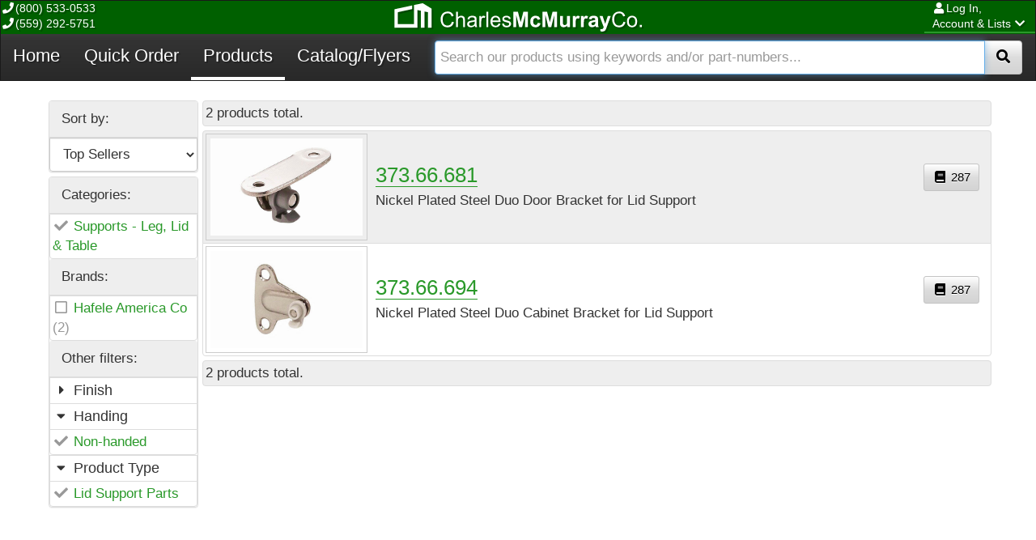

--- FILE ---
content_type: text/html; charset=utf-8
request_url: https://www.charlesmcmurray.com/supports-leg-lid-table/category/317?kssearch.Handing=non-handed&kssearch.Product_Type=lid+support+parts&SearchType=product
body_size: 9540
content:
<!DOCTYPE html>
<html id="top" lang="en">
<head>
    <meta charset="utf-8">
    <meta http-equiv="X-UA-Compatible" content="IE=edge">
    <meta name="viewport" content="width=device-width, initial-scale=1">
    <title>Charles McMurray Co. - Catalog</title>
    <link rel="apple-touch-icon-precomposed" sizes="144x144" href="/content/ico/apple-touch-icon-144-precomposed.png">
    <link rel="apple-touch-icon-precomposed" sizes="114x114" href="/content/ico/apple-touch-icon-114-precomposed.png">
    <link rel="apple-touch-icon-precomposed" sizes="72x72" href="/content/ico/apple-touch-icon-72-precomposed.png">
    <link rel="apple-touch-icon-precomposed" href="/content/ico/apple-touch-icon-57-precomposed.png">
    <link rel="shortcut icon" href="/content/ico/favicon.png">
    <link rel="stylesheet" href="/bundles/css/bootstrap?v=rJsbPfDsCUq6VF0cVoJDPmMmrrElQXoRf1jD55R32401" async>
<link rel="stylesheet" href="/bundles/css/lib?v=UgZMHCGyzaltXs43mzonqnOeZn2mnwNamJl8eBF_n3s1" async>
<link rel="stylesheet" href="/bundles/css/kendo?v=ORWV1EEWc793FVCYkuofohovFJXs2r2_8zR5giKcPR81" async>
<link rel="stylesheet" href="/bundles/css/applications?v=LfAQFTjIn4xQglBkyvSCrZ23qRXG0D0eSzwhxOVlBIQ1" async>
<link rel="stylesheet" href="/bundles/css/theme?v=wkvSIplqkJrqY3hnIpzvY0YlNTWtkcCiJ2cLhLBP0kY1" async>

    
        <script async src="https://www.googletagmanager.com/gtag/js?id=UA-6379214-2"></script>
        <script>
            window.dataLayer = window.dataLayer || [];
            function gtag() { dataLayer.push(arguments); }
            gtag('js', new Date());
            gtag('config', 'UA-6379214-2');
        </script>
</head>
<body class="dynamic" data-approot="/"   data-pagename="itemclass_catalog"  >
    
    


    <script src="/bundles/js/jquery?v=pXz_wBsIttQ_Rc95hyLdEylxHZ8jeIfA2nmlSOysO5I1"></script>


<input id="PageName" name="PageName" type="hidden" value="ItemClass_Catalog" />    <header id="PageHeader">
        <!--[if lt IE 11]>
    <p class="browserupgrade">You are using an <strong>outdated</strong> browser. Please <a href="http://browsehappy.com/">upgrade your browser</a> to improve your experience.</p>
<![endif]-->
<nav class="navbar navbar-inverse navbar-static-top" role="navigation">
    <div class="navbar-top container-fluid">
        <div class="pull-left hidden-xs">
            <span class="fa fa-fw fa-phone"></span>(800) 533-0533<br />
            <span class="fa fa-fw fa-phone"></span>(559) 292-5751
        </div>
        <div class="pull-right dropdown login">
            <a class="dropdown-toggle" data-toggle="dropdown" role="button" aria-haspopup="true" aria-expanded="false"><span class="fa fa-fw fa-user"></span><span class="name">Log In,</span><br />Account & Lists<span class="fa fa-fw fa-chevron-down"></span></a>
<ul class="dropdown-menu dropdown-menu-right">
    <li><a class="anchor-icon" href="/pages/KSUser_Login.aspx"><i class="fa fa-fw fa-sign-in-alt"> </i>Log In</a></li>
        <li class="divider"></li>
    <li><a class="anchor-icon" href="/areyouacurrentcharlesmcmurraycocustomer"><i class="fa fa-fw fa-clipboard"> </i>Request an Account</a></li>
        <li class="divider"></li>
    <li><a class="anchor-icon" href="/pages/KSUser_RequestPasswordReset.aspx"><i class="fa fa-fw fa-question-circle"> </i>Forgot Your Password?</a></li>
</ul>
        </div>
        <div class="account">
            
        </div>
        <div class="home">
            <a href="/">
                <svg class="logo" width="46" height="30" viewBox="0 0 46 30" xmlns="http://www.w3.org/2000/svg" baseProfile="tiny" version="1.2"><path fill="#fff" d="M41.66 3.96L37.3 1.32 35.11 0l-2.14.45-4.39.94-4.29.91v23.34h-20V10.86L22.11 7.1V2.76L4.29 6.54 0 7.45V30h28.58V8.31l4.39.87V30h4.33V10.04l4.36.86V30H46V6.59z" /></svg>
                <svg class="logoandname" width="305.7" height="34.55" viewBox="0 0 305.7 34.55" xmlns="http://www.w3.org/2000/svg" baseProfile="tiny" version="1.2">
                    <g fill="#FFF">
                        <path d="M71.08 22.51l2.46.62c-.51 2.02-1.44 3.55-2.78 4.61-1.34 1.06-2.97 1.59-4.9 1.59-2 0-3.63-.41-4.88-1.22s-2.21-1.99-2.86-3.54c-.65-1.54-.98-3.2-.98-4.97 0-1.93.37-3.62 1.11-5.06.74-1.44 1.79-2.53 3.15-3.28 1.36-.75 2.86-1.12 4.5-1.12 1.86 0 3.42.47 4.68 1.42 1.27.94 2.15 2.27 2.65 3.99l-2.42.57c-.43-1.35-1.05-2.33-1.87-2.95-.82-.62-1.85-.92-3.09-.92-1.43 0-2.62.34-3.58 1.03-.96.68-1.63 1.6-2.02 2.75-.39 1.15-.58 2.34-.58 3.56 0 1.58.23 2.96.69 4.13.46 1.18 1.17 2.06 2.15 2.64.97.58 2.02.87 3.15.87 1.38 0 2.54-.4 3.49-1.19.95-.79 1.59-1.97 1.93-3.53zM76.27 29.02V10.46h2.28v6.66c1.06-1.23 2.4-1.85 4.03-1.85 1 0 1.86.2 2.59.59s1.26.93 1.58 1.63.47 1.7.47 3.01v8.52h-2.28V20.5c0-1.14-.25-1.97-.74-2.49-.49-.52-1.19-.78-2.09-.78-.68 0-1.31.18-1.9.53-.59.35-1.02.82-1.27 1.42s-.38 1.43-.38 2.48v7.35h-2.29zM99.46 27.36c-.84.72-1.66 1.22-2.44 1.52-.78.3-1.62.44-2.51.44-1.48 0-2.61-.36-3.4-1.08-.79-.72-1.19-1.64-1.19-2.77 0-.66.15-1.26.45-1.8.3-.54.69-.98 1.18-1.31.49-.33 1.03-.58 1.64-.75.45-.12 1.12-.23 2.03-.34 1.84-.22 3.19-.48 4.06-.78.01-.31.01-.51.01-.59 0-.93-.22-1.58-.65-1.96-.58-.51-1.45-.77-2.59-.77-1.07 0-1.86.19-2.37.56-.51.38-.89 1.04-1.13 1.99l-2.23-.3c.2-.95.54-1.72 1-2.31.46-.59 1.13-1.04 2.01-1.35.88-.32 1.89-.47 3.05-.47 1.15 0 2.08.13 2.8.41.72.27 1.24.61 1.58 1.02.34.41.57.93.71 1.55.08.39.11 1.09.11 2.1v3.04c0 2.12.05 3.46.15 4.02.1.56.29 1.1.58 1.61h-2.38c-.25-.49-.4-1.05-.47-1.68zm-.19-5.09c-.83.34-2.07.62-3.72.86-.94.13-1.6.29-1.99.46-.39.17-.69.42-.9.74-.21.32-.32.69-.32 1.08 0 .61.23 1.11.69 1.52.46.41 1.13.61 2.02.61.88 0 1.66-.19 2.34-.58.68-.38 1.19-.91 1.51-1.58.24-.51.37-1.27.37-2.28v-.83zM105.08 29.02V15.58h2.05v2.04c.52-.95 1.01-1.58 1.45-1.89.44-.3.93-.46 1.46-.46.77 0 1.55.24 2.34.73l-.78 2.11c-.56-.33-1.11-.49-1.67-.49-.5 0-.95.15-1.34.45-.4.3-.68.72-.85 1.25-.25.81-.38 1.7-.38 2.66v7.04h-2.28zM113.69 29.02V10.46h2.28v18.56h-2.28zM128.7 24.69l2.35.29c-.37 1.38-1.06 2.44-2.06 3.2-1 .76-2.29 1.14-3.85 1.14-1.97 0-3.53-.61-4.68-1.82s-1.73-2.91-1.73-5.09c0-2.26.58-4.02 1.75-5.27 1.16-1.25 2.67-1.87 4.53-1.87 1.8 0 3.27.61 4.4 1.84s1.71 2.94 1.71 5.16c0 .13 0 .34-.01.61h-10.02c.08 1.48.5 2.61 1.25 3.39.75.78 1.69 1.18 2.81 1.18.84 0 1.55-.22 2.14-.66.59-.44 1.06-1.14 1.41-2.1zm-7.48-3.68h7.51c-.1-1.13-.39-1.98-.86-2.54-.73-.88-1.67-1.32-2.82-1.32-1.05 0-1.93.35-2.64 1.05-.72.7-1.12 1.63-1.19 2.81zM133 25.01l2.25-.35c.13.9.48 1.59 1.06 2.08.58.48 1.39.72 2.42.72 1.05 0 1.82-.21 2.33-.64s.76-.93.76-1.5c0-.51-.22-.92-.67-1.22-.31-.2-1.09-.46-2.33-.77-1.67-.42-2.83-.79-3.47-1.09-.65-.31-1.14-.73-1.47-1.28-.33-.54-.5-1.15-.5-1.8 0-.6.14-1.15.41-1.66.27-.51.65-.93 1.12-1.27.35-.26.84-.48 1.45-.66.61-.18 1.27-.27 1.97-.27 1.05 0 1.98.15 2.78.46.8.3 1.39.72 1.77 1.23.38.52.64 1.21.78 2.08l-2.23.3c-.1-.69-.39-1.23-.88-1.62-.49-.39-1.17-.58-2.06-.58-1.05 0-1.79.17-2.24.52-.45.35-.67.75-.67 1.22 0 .3.09.56.28.8.19.24.48.45.87.61.23.08.9.28 2.01.58 1.61.43 2.74.78 3.37 1.06.64.27 1.14.67 1.5 1.2.36.52.54 1.17.54 1.95 0 .76-.22 1.47-.66 2.15-.44.67-1.08 1.19-1.92 1.56-.84.37-1.78.55-2.84.55-1.75 0-3.08-.36-3.99-1.09-.9-.77-1.49-1.85-1.74-3.27zM147 29.02V10.46h5.61l3.37 12.66 3.33-12.66h5.62v18.56h-3.48V14.41l-3.68 14.61h-3.61l-3.67-14.61v14.61H147zM180.34 19.55l-3.51.63c-.12-.7-.39-1.23-.8-1.58-.42-.35-.96-.53-1.63-.53-.89 0-1.59.31-2.12.92-.53.61-.79 1.63-.79 3.07 0 1.59.27 2.72.8 3.38.54.66 1.26.99 2.16.99.67 0 1.23-.19 1.66-.58.43-.38.73-1.04.91-1.98l3.49.59c-.36 1.6-1.06 2.81-2.09 3.63-1.03.82-2.41 1.23-4.14 1.23-1.97 0-3.53-.62-4.7-1.86-1.17-1.24-1.75-2.96-1.75-5.15 0-2.22.59-3.95 1.76-5.18 1.17-1.24 2.76-1.85 4.76-1.85 1.64 0 2.94.35 3.9 1.06.97.69 1.67 1.77 2.09 3.21zM183.01 29.02V10.46h5.61l3.37 12.66 3.33-12.66h5.62v18.56h-3.48V14.41l-3.68 14.61h-3.61l-3.67-14.61v14.61h-3.49zM213.48 29.02v-2.01c-.49.72-1.13 1.28-1.93 1.7-.8.41-1.64.62-2.53.62-.9 0-1.71-.2-2.43-.59-.72-.4-1.24-.95-1.56-1.67-.32-.72-.48-1.71-.48-2.97v-8.51h3.56v6.18c0 1.89.07 3.05.2 3.47.13.43.37.76.72 1.01s.78.37 1.32.37c.61 0 1.15-.17 1.63-.5.48-.33.81-.75.99-1.24.18-.49.27-1.7.27-3.63v-5.67h3.56v13.44h-3.32zM223.87 29.02h-3.56V15.58h3.3v1.91c.57-.9 1.07-1.5 1.53-1.78.45-.29.96-.43 1.54-.43.81 0 1.59.22 2.34.67l-1.1 3.1c-.6-.39-1.16-.58-1.67-.58-.5 0-.92.14-1.27.41-.35.27-.62.77-.82 1.49-.2.72-.3 2.22-.3 4.51v4.14zM233.96 29.02h-3.56V15.58h3.3v1.91c.57-.9 1.07-1.5 1.53-1.78.45-.29.96-.43 1.54-.43.81 0 1.59.22 2.34.67l-1.1 3.1c-.6-.39-1.16-.58-1.67-.58-.5 0-.92.14-1.27.41-.35.27-.62.77-.82 1.49-.2.72-.3 2.22-.3 4.51v4.14zM243.3 19.68l-3.23-.58c.36-1.3.99-2.26 1.87-2.89.89-.62 2.2-.94 3.95-.94 1.59 0 2.77.19 3.54.56.78.38 1.32.85 1.64 1.43.32.58.47 1.64.47 3.18l-.04 4.15c0 1.18.06 2.05.17 2.61.11.56.33 1.16.64 1.8h-3.52c-.09-.24-.21-.59-.34-1.05-.06-.21-.1-.35-.13-.42-.61.59-1.26 1.03-1.95 1.33-.69.3-1.43.44-2.22.44-1.38 0-2.47-.38-3.27-1.13-.8-.75-1.2-1.7-1.2-2.85 0-.76.18-1.44.54-2.03s.87-1.05 1.53-1.37 1.6-.59 2.83-.83c1.66-.31 2.81-.6 3.46-.87v-.35c0-.68-.17-1.17-.51-1.46-.34-.29-.97-.44-1.91-.44-.63 0-1.13.12-1.48.37-.34.28-.62.71-.84 1.34zm4.76 2.88c-.46.15-1.18.33-2.16.54-.99.21-1.63.42-1.94.62-.46.33-.7.75-.7 1.25s.19.93.56 1.29c.37.36.84.54 1.42.54.64 0 1.25-.21 1.84-.63.43-.32.71-.71.85-1.18.09-.3.14-.88.14-1.73v-.7zM253.37 15.58h3.78l3.21 9.54 3.14-9.54h3.68l-4.75 12.94-.85 2.34c-.31.78-.61 1.38-.89 1.8-.28.41-.61.75-.97 1.01s-.82.46-1.35.6c-.54.14-1.14.22-1.82.22-.68 0-1.35-.07-2.01-.22l-.32-2.78c.56.11 1.06.16 1.51.16.83 0 1.44-.24 1.84-.73.4-.49.7-1.1.91-1.85l-5.11-13.49zM282.85 22.51l2.46.62c-.51 2.02-1.44 3.55-2.78 4.61-1.34 1.06-2.97 1.59-4.9 1.59-2 0-3.63-.41-4.88-1.22s-2.21-1.99-2.86-3.54-.98-3.2-.98-4.97c0-1.93.37-3.62 1.11-5.06.74-1.44 1.79-2.53 3.15-3.28 1.36-.75 2.86-1.12 4.5-1.12 1.86 0 3.42.47 4.68 1.42s2.15 2.27 2.65 3.99l-2.42.57c-.43-1.35-1.05-2.33-1.87-2.95-.82-.62-1.85-.92-3.09-.92-1.43 0-2.62.34-3.58 1.03-.96.68-1.63 1.6-2.02 2.75-.39 1.15-.58 2.34-.58 3.56 0 1.58.23 2.96.69 4.13.46 1.18 1.18 2.06 2.15 2.64.97.58 2.02.87 3.15.87 1.38 0 2.54-.4 3.49-1.19.95-.79 1.6-1.97 1.93-3.53zM287.19 22.3c0-2.49.69-4.33 2.08-5.53 1.16-1 2.57-1.49 4.23-1.49 1.85 0 3.36.61 4.53 1.82s1.76 2.88 1.76 5.02c0 1.73-.26 3.09-.78 4.08-.52.99-1.27 1.76-2.27 2.31-.99.55-2.07.82-3.25.82-1.88 0-3.4-.6-4.56-1.81-1.16-1.22-1.74-2.95-1.74-5.22zm2.35 0c0 1.72.38 3.01 1.13 3.87s1.7 1.28 2.84 1.28c1.13 0 2.07-.43 2.82-1.29.75-.86 1.13-2.17 1.13-3.94 0-1.66-.38-2.92-1.13-3.78-.76-.86-1.69-1.28-2.82-1.28-1.14 0-2.08.43-2.84 1.28s-1.13 2.14-1.13 3.86zM303.1 29.02v-2.59h2.59v2.59h-2.59z" />
                    </g>
                    <path fill="#FFF" d="M28.67 8.36V29.7c0 .27 0 .27-.28.27H.32c-.32 0-.33-.01-.32-.34v-.27-19.12-2.35-.19c.02-.22.1-.33.32-.38.31-.08.62-.14.93-.21C3.12 6.72 5 6.32 6.87 5.93l5.94-1.26c1.97-.42 3.95-.84 5.92-1.26 1.03-.22 2.07-.44 3.1-.66.31-.06.31-.06.31.25v3.84c0 .04-.01.08 0 .12.02.11-.04.15-.14.17-.74.16-1.49.32-2.23.48-1.77.38-3.54.77-5.31 1.15-1.76.38-3.53.76-5.3 1.14-1.48.32-2.96.63-4.44.95-.24.05-.3.13-.3.37v14.06c0 .28-.03.26.25.26h19.28c.28 0 .31-.03.3-.3 0-1.43-.01-2.85-.01-4.28 0-4.11.01-8.21 0-12.32 0-1.39 0-2.78-.01-4.18 0-.54-.01-1.08-.01-1.62 0-.09.01-.18.02-.27.02-.28.19-.42.44-.48.28-.07.57-.12.85-.17 1.61-.32 3.21-.65 4.82-.98l4.47-.93c.21-.04.4 0 .59.12 1.93 1.17 3.86 2.34 5.79 3.5 1.46.88 2.91 1.76 4.37 2.64.07.04.14.08.21.13.11.08.17.18.18.31 0 .09.01.18.01.27v22.71c0 .3.02.26-.25.26h-4.03c-.11.01-.15-.04-.14-.15v-.12-12.01-5.03c0-.39 0-.79.01-1.18 0-.07 0-.14-.01-.21-.02-.24-.11-.35-.34-.4-.28-.06-.57-.11-.86-.16-.93-.17-1.86-.38-2.78-.56-.23-.05-.23-.05-.23.19v19.37c0 .33.04.28-.29.28h-3.98c-.15 0-.15 0-.16-.16v-.15-17.12-2.76-.17c-.01-.32-.12-.45-.44-.5-1.23-.22-2.45-.48-3.68-.74-.03-.01-.06-.01-.12-.01z" />
                </svg>
            </a>
        </div>
    </div>
    <div class="navbar-header">
        <button type="button" class="navbar-toggle" data-toggle="collapse" data-target=".navbar-collapse">
            <span class="sr-only">Toggle navigation</span>
            <span class="icon-bar"></span>
            <span class="icon-bar"></span>
            <span class="icon-bar"></span>
        </button>
        <div class="navbar-cart hidden-sm hidden-md hidden-lg">
            
        </div>
    </div>
    <div class="navbar-collapse collapse">
        <a href="/">Home</a>
        <a href="/quickorder">Quick Order</a>
        <a href="/catalog/landing">Products</a>
        <a href="/catalogandflyers">Catalog/Flyers</a>
        <div class="navbar-cart hidden-xs" data-refresh-id="cart" data-refresh="refreshCartAndFreight">
            
        </div>
        <div class="navbar-freight">
            
        </div>
        
        


<form action="/Search/Quick" class="navbar-search" id="QuickSearch" method="post"><input name="__RequestVerificationToken" type="hidden" value="yTQVpR3bZ3zJvIBjZZJ4TPqTVqmetcC5tTLiAic-mSGne6Xn-twpJLplYS0XQRYd2NtNnWax0DT1ghNPYCdQiloPomxkztEVsiRQrdoNh3E1" />    <div class="input-group">
        <input autocomplete="off" autofocus="autofocus" class="search form-control" id="SearchValue" name="SearchValue" placeholder="Search our products using keywords and/or part-numbers..." type="text" value="" />
        <div class="input-group-btn">
            <button class="btn btn-default"><span class="fa fa-fw fa-search"></span><span class="sr-only">Search</span></button>
        </div>
    </div>
<input id="SearchType" name="SearchType" type="hidden" value="product" /></form>
        
    </div>
</nav>
<div class="translucent-overlay"></div>
    </header>
    <main class="container">
        <div class="container">
            
        </div>
        
        <div id="PageNotifications">
            
<div class="alerts" data-role="alert-list"></div>

        </div>

<div data-module="Html" class="page-content">

    <div id="ItemClass_Catalog__PageTop" class="html-container" data-page-name="ItemClass_Catalog" data-is-substituted="true">
        
    </div>
</div>
        



<div class="row row-margin">
            <a class="filterspanel hidden-md hidden-lg" href="#sortandfilters" data-toggle="collapse">Sort & Filter<span class="fa fa-fw fa-chevron-up"></span></a>
            <div id="sortandfilters" class="col-md-2 sortandfilters collapse" aria-expanded="true">
                



    <div class="panel panel-primary sort">
        <div class="panel-heading">Sort by:</div>
        <select class="form-control navigation-value" id="CatalogSortNaviation" name="CatalogSortNaviation"><option value="/supports-leg-lid-table/category/317?kssearch.Handing=non-handed&amp;kssearch.Product_Type=lid+support+parts&amp;kssearch_sort.BrandName=a&amp;SearchType=product">Brand Name (A - Z)</option>
<option value="/supports-leg-lid-table/category/317?kssearch.Handing=non-handed&amp;kssearch.Product_Type=lid+support+parts&amp;kssearch_sort.BrandName=d&amp;SearchType=product">Brand Name (Z - A)</option>
<option value="/supports-leg-lid-table/category/317?kssearch.Handing=non-handed&amp;kssearch.Product_Type=lid+support+parts&amp;kssearch_sort.ItemName=a&amp;SearchType=product">Description (A - Z)</option>
<option value="/supports-leg-lid-table/category/317?kssearch.Handing=non-handed&amp;kssearch.Product_Type=lid+support+parts&amp;kssearch_sort.ItemName=d&amp;SearchType=product">Description (Z - A)</option>
<option value="/supports-leg-lid-table/category/317?kssearch.Handing=non-handed&amp;kssearch.Product_Type=lid+support+parts&amp;kssearch_sort.DisplayItemId=a&amp;SearchType=product">SKU (A - Z)</option>
<option value="/supports-leg-lid-table/category/317?kssearch.Handing=non-handed&amp;kssearch.Product_Type=lid+support+parts&amp;kssearch_sort.DisplayItemId=d&amp;SearchType=product">SKU (Z - A)</option>
<option selected="selected" value="/supports-leg-lid-table/category/317?kssearch.Handing=non-handed&amp;kssearch.Product_Type=lid+support+parts&amp;kssearch_sort.PopularityRating=d&amp;SearchType=product">Top Sellers </option>
</select>
    </div>

                
<div class="panel panel-primary filters">
    <div class="panel-heading">Categories:</div>
    <div class="panel-content">
        

<a class="list-group-item category-option" href="/furniture-accessories/category/254?SearchType=product" title="Remove">
    <i class="fas fa-check fa-fw"></i>
    <span>Supports - Leg, Lid & Table</span>
    
</a>
    </div>
        <div class="panel-heading">Brands:</div>
        <div class="panel-content">
            
    <a class="list-group-item category-filter-item category-filter-item-add"
       title="Hafele America Co" data-property="BrandNo" href="/supports-leg-lid-table/category/317?kssearch.BrandNo=3946&amp;kssearch.Handing=non-handed&amp;kssearch.Product_Type=lid+support+parts&amp;SearchType=product">
        <i class="far fa-fw fa-square"></i>
        <span class="category-option">Hafele America Co</span>
        <span class="category-count">(2)</span>
    </a>

        </div>
    <div class="panel-heading">Other filters:</div>
    <div class="panel-content">
        
    <a class="category-name list-group-item" href="#Finish" data-toggle="collapse" aria-expanded="False">
        <i class="fas fa-fw fa-caret-right"></i>
        Finish
    </a>
    <div id="Finish" class="collapse" aria-expanded="False">
        
    <a class="list-group-item category-filter-item category-filter-item-add"
       title="Nickel" data-property="Finish" href="/supports-leg-lid-table/category/317?kssearch.Finish=nickel&amp;kssearch.Handing=non-handed&amp;kssearch.Product_Type=lid+support+parts&amp;SearchType=product">
        <i class="far fa-fw fa-square"></i>
        <span class="category-option">Nickel</span>
        <span class="category-count">(2)</span>
    </a>

    </div>
    <a class="category-name list-group-item" href="#Handing" data-toggle="collapse" aria-expanded="True">
        <i class="fas fa-fw fa-caret-down"></i>
        Handing
    </a>
    <div id="Handing" class="collapse in" aria-expanded="True">
        
<a class="list-group-item category-filter-item" data-property="Handing"
   title="Remove" href="/supports-leg-lid-table/category/317?kssearch.Product_Type=lid+support+parts&amp;SearchType=product">
    <i class="fas fa-fw fa-check"></i>
    <span class="category-option">Non-handed</span>
</a>
    </div>
    <a class="category-name list-group-item" href="#Product-Type" data-toggle="collapse" aria-expanded="True">
        <i class="fas fa-fw fa-caret-down"></i>
        Product Type
    </a>
    <div id="Product-Type" class="collapse in" aria-expanded="True">
        
<a class="list-group-item category-filter-item" data-property="Product_Type"
   title="Remove" href="/supports-leg-lid-table/category/317?kssearch.Handing=non-handed&amp;SearchType=product">
    <i class="fas fa-fw fa-check"></i>
    <span class="category-option">Lid Support Parts</span>
</a>
    </div>

    </div>
</div>
            </div>
            <div class="listing col-md-10">

                    <div class="row list-controls">
        

2 products total.
        
    </div>

                <ul class="row list-group">

<li class="item list-group-item product" data-productid="373.66.681">
    <div>
            <a href="/product/sku?sku=373.66.681">
                <img class="img-responsive lazyload" data-src="https://static.charlesmcmurray.com/images/products/373.66.681_00.jpg">
            </a>
        <div>
            <div>
                <a href="/product/sku?sku=373.66.681">373.66.681</a>
                <div>
                    <a title="Opens up the page this item can be found on in our current catalog." class="btn btn-sm btn-default" href="/catalogandflyers?doc=2025catalog&page=287"><span class="fa fa-book fa-fw"></span> 287</a>
                </div>
            </div>
            Nickel Plated Steel Duo Door Bracket for Lid Support<br>
                                </div>
    </div>
</li>
<li class="item list-group-item product" data-productid="373.66.694">
    <div>
            <a href="/product/sku?sku=373.66.694">
                <img class="img-responsive lazyload" data-src="https://static.charlesmcmurray.com/images/products/373.66.694_00.jpg">
            </a>
        <div>
            <div>
                <a href="/product/sku?sku=373.66.694">373.66.694</a>
                <div>
                    <a title="Opens up the page this item can be found on in our current catalog." class="btn btn-sm btn-default" href="/catalogandflyers?doc=2025catalog&page=287"><span class="fa fa-book fa-fw"></span> 287</a>
                </div>
            </div>
            Nickel Plated Steel Duo Cabinet Bracket for Lid Support<br>
                                </div>
    </div>
</li>                </ul>
                    <div class="row list-controls">
        

2 products total.
        
    </div>

            </div>
</div>



<div data-module="Html" class="page-content">

    <div id="ItemClass_Catalog__PageBottom" class="html-container" data-page-name="ItemClass_Catalog" data-is-substituted="true">
        
    </div>
</div>
        <a href="#top" class="totop"><span class="fa fa-chevron-circle-up"></span><span class="sr-only">Go To Top</span></a>
    </main>
    <footer class="footer">
        <div class="container">
    <nav>
        <span>[<a href="/">Home</a>]</span>
        <span>[<a href="/quickorder">Quick Order</a>]</span>
        <span>[<a href="/catalog/landing">Products</a>]</span>
        <span>[<a href="/catalogandflyers">Catalog/Flyers</a>]</span>
    </nav>
    

    <div class="col">
        <h4>
            <svg class="logo" width="46" height="30" viewBox="0 0 46 30" xmlns="http://www.w3.org/2000/svg" baseProfile="tiny" version="1.2"><path fill="#fff" d="M41.66 3.96L37.3 1.32 35.11 0l-2.14.45-4.39.94-4.29.91v23.34h-20V10.86L22.11 7.1V2.76L4.29 6.54 0 7.45V30h28.58V8.31l4.39.87V30h4.33V10.04l4.36.86V30H46V6.59z" /></svg>
            <span>About Us</span>
        </h4>
        <ul>
            <li><a href="/careers">Careers</a></li>
            <li><a href="/aboutus">About Us</a></li>
        </ul>
    </div>
    <div class="col">
        <h4><span class="fa fa-user"></span>Your Account</h4>
        <ul class="menu-icons-hidden">
            
    <li><a class="anchor-icon" href="/pages/KSUser_Login.aspx"><i class="fa fa-fw fa-sign-in-alt"> </i>Log In</a></li>
        <li class="divider"></li>
    <li><a class="anchor-icon" href="/areyouacurrentcharlesmcmurraycocustomer"><i class="fa fa-fw fa-clipboard"> </i>Request an Account</a></li>
        <li class="divider"></li>
    <li><a class="anchor-icon" href="/pages/KSUser_RequestPasswordReset.aspx"><i class="fa fa-fw fa-question-circle"> </i>Forgot Your Password?</a></li>

        </ul>
    </div>
    <div class="col">
        <h4><span class="fa fa-question-circle"></span>Need Help?</h4>
        <ul>
            <li><a href="/pages/request_contactus.aspx">Contact Us</a></li>
            <li>(800) 533-0533</li>
            <li>(559) 292-5751</li>
        </ul>
    </div>
</div>
<div class="copyright container-fluid">
    <a href="/">
        <svg class="logo" width="46" height="30" viewBox="0 0 46 30" xmlns="http://www.w3.org/2000/svg" baseProfile="tiny" version="1.2"><path fill="#fff" d="M41.66 3.96L37.3 1.32 35.11 0l-2.14.45-4.39.94-4.29.91v23.34h-20V10.86L22.11 7.1V2.76L4.29 6.54 0 7.45V30h28.58V8.31l4.39.87V30h4.33V10.04l4.36.86V30H46V6.59z" /></svg>
    </a>
    <p>&copy; 1946-2026, Charles McMurray Co.</p>
</div>
    </footer>
    <div id="ViewSwitcher" class="container">
        
    </div>
    <script src="/bundles/js/bootstrap?v=YpZkKLUadK4AVbejT4EW4BqsBF6hO8aYej9oxbHCTQg1"></script>
<script src="/bundles/js/lib?v=6O0AnQ5S2OKfWxFs9d0L--LlQWy6AB2WczYiLpmIDV81"></script>
<script src="/bundles/js/kendo?v=i07eKQSPERWDYvHj0GXstdE3V-M5utVg62q9pQcBvaU1"></script>
<script src="/bundles/js/applications?v=kPpSeF488fCC2Df8Gf8AWhk8VXGBYnaS-1C9tGgVu0E1"></script>
<script src="/signalr/hubs"></script>

    
    

    
</body>
</html>

--- FILE ---
content_type: text/javascript; charset=utf-8
request_url: https://www.charlesmcmurray.com/bundles/js/kendo?v=i07eKQSPERWDYvHj0GXstdE3V-M5utVg62q9pQcBvaU1
body_size: 382631
content:
!function(n,t){t("kendo.core.min",["jquery"],n)}(function(){return function(n,t,i){function g(){}function ar(n,t){if(t)return"'"+n.split("'").join("\\'").split('\\"').join('\\\\\\"').replace(/\n/g,"\\n").replace(/\r/g,"\\r").replace(/\t/g,"\\t")+"'";var i=n.charAt(0),r=n.substring(1);return"="===i?"+("+r+")+":":"===i?"+$kendoHtmlEncode("+r+")+":";"+n+";$kendoOutput+="}function f(n,t,i){return n+="",t=t||2,i=t-n.length,i?ai[t].substring(0,i)+n:n}function vr(n){var u=n.css(r.support.transitions.css+"box-shadow")||n.css("box-shadow"),t=u?u.match(cu)||[0,0,0,0,0]:[0,0,0,0,0],i=c.max(+t[3],+(t[4]||0));return{left:-t[1]+i,right:+t[1]+i,bottom:+t[2]+i}}function yr(i,f){var v,o,s,l,a,y,p=u.browser,h=r._outerWidth,w=r._outerHeight,e=i.parent(),b=h(t);return e.removeClass("k-animation-container-sm"),e.hasClass("k-animation-container")?dt(i,f):(o=i[0].style.width,s=i[0].style.height,l=ft.test(o),a=ft.test(s),y=i.hasClass("k-tooltip")||i.is(".k-menu-horizontal.k-context-menu"),v=l||a,!l&&(!f||f&&o||y)&&(o=f?h(i)+1:h(i)),(!a&&(!f||f&&s)||i.is(".k-menu-horizontal.k-context-menu"))&&(s=w(i)),i.wrap(n("<div/>").addClass("k-animation-container").css({width:o,height:s})),e=i.parent(),v&&i.css({width:"100%",height:"100%",boxSizing:"border-box",mozBoxSizing:"border-box",webkitBoxSizing:"border-box"})),b<h(e)&&(e.addClass("k-animation-container-sm"),dt(i,f)),p.msie&&c.floor(p.version)<=7&&(i.css({zoom:1}),i.children(".k-menu").width(i.width())),e}function dt(n,t){var u,f=r._outerWidth,o=r._outerHeight,i=n.parent(".k-animation-container"),e=i[0].style;i.is(":hidden")&&i.css({display:"",position:""});u=ft.test(e.width)||ft.test(e.height);u||i.css({width:t?f(n)+1:f(n),height:o(n),boxSizing:"content-box",mozBoxSizing:"content-box",webkitBoxSizing:"content-box"})}function st(n){for(var t=1,i=arguments.length,t=1;t<i;t++)gt(n,arguments[t]);return n}function gt(n,t){var u,i,e,f,o,s=r.data.ObservableArray,h=r.data.LazyObservableArray,c=r.data.DataSource,l=r.data.HierarchicalDataSource;for(u in t)i=t[u],e=typeof i,f=e===k&&null!==i?i.constructor:null,f&&f!==Array&&f!==s&&f!==h&&f!==c&&f!==l&&f!==RegExp?i instanceof Date?n[u]=new Date(i.getTime()):d(i.clone)?n[u]=i.clone():(o=n[u],n[u]=typeof o===k?o||{}:{},gt(n[u],i)):e!==ot&&(n[u]=i);return n}function ht(n,t,r){for(var u in t)if(t.hasOwnProperty(u)&&t[u].test(n))return u;return r!==i?r:n}function pr(n){return n.replace(/([a-z][A-Z])/g,function(n){return n.charAt(0)+"-"+n.charAt(1).toLowerCase()})}function ni(n){return n.replace(/\-(\w)/g,function(n,t){return t.toUpperCase()})}function ti(t,i){var u,f={};return document.defaultView&&document.defaultView.getComputedStyle?(u=document.defaultView.getComputedStyle(t,""),i&&n.each(i,function(n,t){f[t]=u.getPropertyValue(t)})):(u=t.currentStyle,i&&n.each(i,function(n,t){f[t]=u[ni(t)]})),r.size(f)||(f=u),f}function wr(n){if(n&&n.className&&"string"==typeof n.className&&n.className.indexOf("k-auto-scrollable")>-1)return!0;var t=ti(n,["overflow"]).overflow;return"auto"==t||"scroll"==t}function br(t,r){var e,o=u.browser.webkit,s=u.browser.mozilla,f=t instanceof n?t[0]:t;if(t)return e=u.isRtl(t),r===i?e&&o?f.scrollWidth-f.clientWidth-f.scrollLeft:Math.abs(f.scrollLeft):(f.scrollLeft=e&&o?f.scrollWidth-f.clientWidth-r:e&&s?-r:r,i)}function kr(n){var t,i=0;for(t in n)n.hasOwnProperty(t)&&"toJSON"!=t&&i++;return i}function dr(n,i,r){var f,e,o;return i||(i="offset"),f=n[i](),e={top:f.top,right:f.right,bottom:f.bottom,left:f.left},u.browser.msie&&(u.pointers||u.msPointers)&&!r&&(o=u.isRtl(n)?1:-1,e.top-=t.pageYOffset-document.documentElement.scrollTop,e.left-=t.pageXOffset+o*document.documentElement.scrollLeft),e}function gr(n){var t={};return it("string"==typeof n?n.split(" "):n,function(n){t[n]=this}),t}function nu(n){return new r.effects.Element(n)}function tu(n,t,i,r){return typeof n===o&&(d(t)&&(r=t,t=400,i=!1),d(i)&&(r=i,i=!1),typeof t===sr&&(i=t,t=400),n={effects:n,duration:t,reverse:i,complete:r}),h({effects:{},duration:400,reverse:!1,init:rt,teardown:rt,hide:!1},n,{completeCallback:n.complete,complete:rt})}function ii(t,i,r,u,f){for(var e,o=0,s=t.length;o<s;o++)e=n(t[o]),e.queue(function(){y.promise(e,tu(i,r,u,f))});return t}function iu(n,t,i,r){return t&&(t=t.split(" "),it(t,function(t,i){n.toggleClass(i,r)})),n}function ru(n){return(""+n).replace(yi,"&amp;").replace(pi,"&lt;").replace(ki,"&gt;").replace(wi,"&quot;").replace(bi,"&#39;")}function ct(n,t){var u;return 0===t.indexOf("data")&&(t=t.substring(4),t=t.charAt(0).toLowerCase()+t.substring(1)),t=t.replace(rr,"-$1"),u=n.getAttribute("data-"+r.ns+t),null===u?u=i:"null"===u?u=null:"true"===u?u=!0:"false"===u?u=!1:lu.test(u)&&"mask"!=t?u=parseFloat(u):tr.test(u)&&!ir.test(u)&&(u=Function("return ("+u+")")()),u}function ri(t,u,f){var o,e,s={},h=t.getAttribute("data-"+r.ns+"role");for(o in u)e=ct(t,o),e!==i&&(nr.test(o)&&"drawer"!=h&&("string"==typeof e?n("#"+e).length?e=r.template(n("#"+e).html()):f&&(e=r.template(f[e])):e=t.getAttribute(o)),s[o]=e);return s}function uu(t,i){return n.contains(t,i)?-1:1}function fu(){var t=n(this);return n.inArray(t.attr("data-"+r.ns+"role"),["slider","rangeslider"])>-1||t.is(":visible")}function eu(n,t){var i=n.nodeName.toLowerCase();return(/input|select|textarea|button|object/.test(i)?!n.disabled:"a"===i?n.href||t:t)&&ou(n)}function ou(t){return n.expr.pseudos.visible(t)&&!n(t).parents().addBack().filter(function(){return"hidden"===n.css(this,"visibility")}).length}function s(n,t){return new s.fn.init(n,t)}var v,d,ui,fi,nt,ei,oi,si,hi,ci,li,ai,vi,y,yi,pi,wi,bi,ki,lt,di,gi,p,at,nr,tr,ir,rr,vt,yt,pt,ur,e,w,fr,wt,tt,er,or,a,r=t.kendo=t.kendo||{cultures:{}},h=n.extend,it=n.each,su=n.isArray,bt=n.proxy,rt=n.noop,c=Math,ut=t.JSON||{},u={},ft=/%/,hu=/\{(\d+)(:[^\}]+)?\}/g,cu=/(\d+(?:\.?)\d*)px\s*(\d+(?:\.?)\d*)px\s*(\d+(?:\.?)\d*)px\s*(\d+)?/i,lu=/^(\+|-?)\d+(\.?)\d*$/,l="function",o="string",b="number",k="object",et="null",sr="boolean",ot="undefined",hr={},cr={},kt=[].slice,lr=function(){var u,e,t,r,o,s,n=arguments[0]||{},f=1,c=arguments.length,h=!1;for("boolean"==typeof n&&(h=n,n=arguments[f]||{},f++),"object"==typeof n||jQuery.isFunction(n)||(n={}),f===c&&(n=this,f--);f<c;f++)if(null!=(o=arguments[f]))for(r in o)"filters"!=r&&"concat"!=r&&":"!=r&&(u=n[r],t=o[r],n!==t&&(h&&t&&(jQuery.isPlainObject(t)||(e=jQuery.isArray(t)))?(e?(e=!1,s=u&&jQuery.isArray(u)?u:[]):s=u&&jQuery.isPlainObject(u)?u:{},n[r]=lr(h,s,t)):t!==i&&(n[r]=t)));return n};r.version="2019.2.514".replace(/^\s+|\s+$/g,"");g.extend=function(n){var t,r,u=function(){},f=this,i=n&&n.init?n.init:function(){f.apply(this,arguments)};u.prototype=f.prototype;r=i.fn=i.prototype=new u;for(t in n)r[t]=null!=n[t]&&n[t].constructor===Object?h(!0,{},u.prototype[t],n[t]):n[t];return r.constructor=i,i.extend=f.extend,i};g.prototype._initOptions=function(n){this.options=st({},this.options,n)};d=r.isFunction=function(n){return"function"==typeof n};ui=function(){this._defaultPrevented=!0};fi=function(){return this._defaultPrevented===!0};nt=g.extend({init:function(){this._events={}},bind:function(n,t,r){var u,h,s,f,c,e=this,a=typeof n===o?[n]:n,v=typeof t===l;if(t===i){for(u in n)e.bind(u,n[u]);return e}for(u=0,h=a.length;u<h;u++)n=a[u],f=v?t:t[n],f&&(r&&(s=f,f=function(){e.unbind(n,f);s.apply(e,arguments)},f.original=s),c=e._events[n]=e._events[n]||[],c.push(f));return e},one:function(n,t){return this.bind(n,t,!0)},first:function(n,t){for(var r,e,u=this,s=typeof n===o?[n]:n,h=typeof t===l,i=0,f=s.length;i<f;i++)n=s[i],r=h?t:t[n],r&&(e=u._events[n]=u._events[n]||[],e.unshift(r));return u},trigger:function(n,t){var r,f,u=this,i=u._events[n];if(i){for(t=t||{},t.sender=u,t._defaultPrevented=!1,t.preventDefault=ui,t.isDefaultPrevented=fi,i=i.slice(),r=0,f=i.length;r<f;r++)i[r].call(u,t);return t._defaultPrevented===!0}return!1},unbind:function(n,t){var r,f=this,u=f._events[n];if(n===i)f._events={};else if(u)if(t)for(r=u.length-1;r>=0;r--)u[r]!==t&&u[r].original!==t||u.splice(r,1);else f._events[n]=[];return f}});ei=/^\w+/;oi=/\$\{([^}]*)\}/g;si=/\\\}/g;hi=/__CURLY__/g;ci=/\\#/g;li=/__SHARP__/g;ai=["","0","00","000","0000"];v={paramName:"data",useWithBlock:!0,render:function(n,t){for(var u="",i=0,r=t.length;i<r;i++)u+=n(t[i]);return u},compile:function(n,t){var e,f,u,o=h({},this,t),s=o.paramName,l=s.match(ei)[0],c=o.useWithBlock,i="var $kendoOutput, $kendoHtmlEncode = kendo.htmlEncode;";if(d(n))return n;for(i+=c?"with("+s+"){":"",i+="$kendoOutput=",f=n.replace(si,"__CURLY__").replace(oi,"#=$kendoHtmlEncode($1)#").replace(hi,"}").replace(ci,"__SHARP__").split("#"),u=0;u<f.length;u++)i+=ar(f[u],u%2==0);i+=c?";}":";";i+="return $kendoOutput;";i=i.replace(li,"#");try{return e=Function(l,i),e._slotCount=Math.floor(f.length/2),e}catch(a){throw Error(r.format("Invalid template:'{0}' Generated code:'{1}'",n,i));}}},function(){function u(n){return e.lastIndex=0,e.test(n)?'"'+n.replace(e,function(n){var t=s[n];return typeof t===o?t:"\\u"+("0000"+n.charCodeAt(0).toString(16)).slice(-4)})+'"':'"'+n+'"'}function i(f,e){var c,y,a,w,v,p,d=n,s=e[f];if(s&&typeof s===k&&typeof s.toJSON===l&&(s=s.toJSON(f)),typeof t===l&&(s=t.call(e,f,s)),p=typeof s,p===o)return u(s);if(p===b)return isFinite(s)?s+"":et;if(p===sr||p===et)return s+"";if(p===k){if(!s)return et;if(n+=r,v=[],"[object Array]"===h.apply(s)){for(w=s.length,c=0;c<w;c++)v[c]=i(c,s)||et;return a=0===v.length?"[]":n?"[\n"+n+v.join(",\n"+n)+"\n"+d+"]":"["+v.join(",")+"]",n=d,a}if(t&&typeof t===k)for(w=t.length,c=0;c<w;c++)typeof t[c]===o&&(y=t[c],a=i(y,s),a&&v.push(u(y)+(n?": ":":")+a));else for(y in s)Object.hasOwnProperty.call(s,y)&&(a=i(y,s),a&&v.push(u(y)+(n?": ":":")+a));return a=0===v.length?"{}":n?"{\n"+n+v.join(",\n"+n)+"\n"+d+"}":"{"+v.join(",")+"}",n=d,a}}var n,r,t,e=/[\\\"\x00-\x1f\x7f-\x9f\u00ad\u0600-\u0604\u070f\u17b4\u17b5\u200c-\u200f\u2028-\u202f\u2060-\u206f\ufeff\ufff0-\uffff]/g,s={"\b":"\\b","\t":"\\t","\n":"\\n","\f":"\\f","\r":"\\r",'"':'\\"',"\\":"\\\\"},h={}.toString;typeof Date.prototype.toJSON!==l&&(Date.prototype.toJSON=function(){var n=this;return isFinite(n.valueOf())?f(n.getUTCFullYear(),4)+"-"+f(n.getUTCMonth()+1)+"-"+f(n.getUTCDate())+"T"+f(n.getUTCHours())+":"+f(n.getUTCMinutes())+":"+f(n.getUTCSeconds())+"Z":null},String.prototype.toJSON=Number.prototype.toJSON=Boolean.prototype.toJSON=function(){return this.valueOf()});typeof ut.stringify!==l&&(ut.stringify=function(u,f,e){var s;if(n="",r="",typeof e===b)for(s=0;s<e;s+=1)r+=" ";else typeof e===o&&(r=e);if(t=f,f&&typeof f!==l&&(typeof f!==k||typeof f.length!==b))throw Error("JSON.stringify");return i("",{"":u})})}(),function(){function l(n){if(n){if(n.numberFormat)return n;if(typeof n===o){var t=r.cultures;return t[n]||t[n.split("-")[0]]||null}return null}return null}function a(n){return n&&(n=l(n)),n||r.cultures.current}function d(n,t,r){r=a(r);var u=r.calendars.standard,e=u.days,o=u.months;return t=u.patterns[t]||t,t.replace(nt,function(t){var s,r,h;return"d"===t?r=n.getDate():"dd"===t?r=f(n.getDate()):"ddd"===t?r=e.namesAbbr[n.getDay()]:"dddd"===t?r=e.names[n.getDay()]:"M"===t?r=n.getMonth()+1:"MM"===t?r=f(n.getMonth()+1):"MMM"===t?r=o.namesAbbr[n.getMonth()]:"MMMM"===t?r=o.names[n.getMonth()]:"yy"===t?r=f(n.getFullYear()%100):"yyyy"===t?r=f(n.getFullYear(),4):"h"===t?r=n.getHours()%12||12:"hh"===t?r=f(n.getHours()%12||12):"H"===t?r=n.getHours():"HH"===t?r=f(n.getHours()):"m"===t?r=n.getMinutes():"mm"===t?r=f(n.getMinutes()):"s"===t?r=n.getSeconds():"ss"===t?r=f(n.getSeconds()):"f"===t?r=c.floor(n.getMilliseconds()/100):"ff"===t?(r=n.getMilliseconds(),r>99&&(r=c.floor(r/10)),r=f(r)):"fff"===t?r=f(n.getMilliseconds(),3):"tt"===t?r=n.getHours()<12?u.AM[0]:u.PM[0]:"zzz"===t?(s=n.getTimezoneOffset(),h=s<0,r=(""+c.abs(s/60)).split(".")[0],s=c.abs(s)-60*r,r=(h?"+":"-")+f(r),r+=":"+f(s)):"zz"!==t&&"z"!==t||(r=n.getTimezoneOffset()/60,h=r<0,r=(""+c.abs(r)).split(".")[0],r=(h?"+":"-")+("zz"===t?f(r):r)),r!==i?r:t.slice(1,t.length-1)})}function g(n,r,f){var y,lt,ct,at,vt,yt,et,st,pt,gt,d,ot,p,wt,ei,bt,nt,o,ut,b,ni,ti,g,c,l,kt,ii,ui,ri,oi,ft,ht,fi,dt;if(f=a(f),y=f.numberFormat,lt=y[u],ct=y.decimals,at=y.pattern[0],vt=[],d=n<0,bt=t,nt=t,ft=-1,n===i)return t;if(!isFinite(n))return n;if(!r)return f.name.length?n.toLocaleString():""+n;if(gt=tt.exec(r)){if(r=gt[1].toLowerCase(),et="c"===r,st="p"===r,(et||st)&&(y=et?y.currency:y.percent,lt=y[u],ct=y.decimals,yt=y.symbol,at=y.pattern[d?0:1]),pt=gt[2],pt&&(ct=+pt),"e"===r)return fi=pt?n.toExponential(ct):n.toExponential(),fi.replace(u,y[u]);if(st&&(n*=100),n=e(n,ct),d=n<0,n=n.split(u),ot=n[0],p=n[1],d&&(ot=ot.substring(1)),nt=v(ot,0,ot.length,y),p&&(nt+=lt+p),"n"===r&&!d)return nt;for(n=t,o=0,ut=at.length;o<ut;o++)b=at.charAt(o),n+="n"===b?nt:"$"===b||"%"===b?yt:b;return n}if((r.indexOf("'")>-1||r.indexOf('"')>-1||r.indexOf("\\")>-1)&&(r=r.replace(it,function(n){var t=n.charAt(0).replace("\\",""),i=n.slice(1).replace(t,"");return vt.push(i),k})),r=r.split(";"),d&&r[1])r=r[1],ti=!0;else if(0===n&&r[2]){if(r=r[2],r.indexOf(h)==-1&&r.indexOf(s)==-1)return r}else r=r[0];if(ui=r.indexOf("%"),ri=r.indexOf("$"),st=ui!=-1,et=ri!=-1,st&&(n*=100),et&&"\\"===r[ri-1]&&(r=r.split("\\").join(""),et=!1),(et||st)&&(y=et?y.currency:y.percent,lt=y[u],ct=y.decimals,yt=y.symbol),ni=r.indexOf(w)>-1,ni&&(r=r.replace(rt,t)),g=r.indexOf(u),ut=r.length,g!=-1)if(p=(""+n).split("e"),p=p[1]?e(n,Math.abs(p[1])):p[0],p=p.split(u)[1]||t,l=r.lastIndexOf(s)-g,c=r.lastIndexOf(h)-g,kt=l>-1,ii=c>-1,o=p.length,kt||ii||(r=r.substring(0,g)+r.substring(g+1),ut=r.length,g=-1,o=0),kt&&l>c)o=l;else if(c>l)if(ii&&o>c){for(dt=e(n,c,d);dt.charAt(dt.length-1)===s&&c>0&&c>l;)c--,dt=e(n,c,d);o=c}else kt&&o<l&&(o=l);if(n=e(n,o,d),c=r.indexOf(h),oi=l=r.indexOf(s),ft=c==-1&&l!=-1?l:c!=-1&&l==-1?c:c>l?l:c,c=r.lastIndexOf(h),l=r.lastIndexOf(s),ht=c==-1&&l!=-1?l:c!=-1&&l==-1?c:c>l?c:l,ft==ut&&(ht=ft),ft!=-1){for(nt=(""+n).split(u),ot=nt[0],p=nt[1]||t,wt=ot.length,ei=p.length,d&&n*-1>=0&&(d=!1),n=r.substring(0,ft),d&&!ti&&(n+="-"),o=ft;o<ut;o++){if(b=r.charAt(o),g==-1){if(ht-o<wt){n+=ot;break}}else if(l!=-1&&l<o&&(bt=t),g-o<=wt&&g-o>-1&&(n+=ot,o=g),g===o){n+=(p?lt:t)+p;o+=ht-g+1;continue}b===s?(n+=b,bt=b):b===h&&(n+=bt)}if(ni&&(n=v(n,ft+(d&&!ti?1:0),Math.max(ht,wt+ft),y)),ht>=ft&&(n+=r.substring(ht+1)),et||st){for(nt=t,o=0,ut=n.length;o<ut;o++)b=n.charAt(o),nt+="$"===b||"%"===b?yt:b;n=nt}if(ut=vt.length)for(o=0;o<ut;o++)n=n.replace(k,vt[o])}return n}var v,e,y,nt=/dddd|ddd|dd|d|MMMM|MMM|MM|M|yyyy|yy|HH|H|hh|h|mm|m|fff|ff|f|tt|ss|s|zzz|zz|z|"[^"]*"|'[^']*'/g,tt=/^(n|c|p|e)(\d*)$/i,it=/(\\.)|(['][^']*[']?)|(["][^"]*["]?)/g,rt=/\,/g,t="",u=".",w=",",h="#",s="0",k="??",p="en-US",ut={}.toString;r.cultures["en-US"]={name:p,numberFormat:{pattern:["-n"],decimals:2,",":",",".":".",groupSize:[3],percent:{pattern:["-n %","n %"],decimals:2,",":",",".":".",groupSize:[3],symbol:"%"},currency:{name:"US Dollar",abbr:"USD",pattern:["($n)","$n"],decimals:2,",":",",".":".",groupSize:[3],symbol:"$"}},calendars:{standard:{days:{names:["Sunday","Monday","Tuesday","Wednesday","Thursday","Friday","Saturday"],namesAbbr:["Sun","Mon","Tue","Wed","Thu","Fri","Sat"],namesShort:["Su","Mo","Tu","We","Th","Fr","Sa"]},months:{names:["January","February","March","April","May","June","July","August","September","October","November","December"],namesAbbr:["Jan","Feb","Mar","Apr","May","Jun","Jul","Aug","Sep","Oct","Nov","Dec"]},AM:["AM","am","AM"],PM:["PM","pm","PM"],patterns:{d:"M/d/yyyy",D:"dddd, MMMM dd, yyyy",F:"dddd, MMMM dd, yyyy h:mm:ss tt",g:"M/d/yyyy h:mm tt",G:"M/d/yyyy h:mm:ss tt",m:"MMMM dd",M:"MMMM dd",s:"yyyy'-'MM'-'ddTHH':'mm':'ss",t:"h:mm tt",T:"h:mm:ss tt",u:"yyyy'-'MM'-'dd HH':'mm':'ss'Z'",y:"MMMM, yyyy",Y:"MMMM, yyyy"},"/":"/",":":":",firstDay:0,twoDigitYearMax:2029}}};r.culture=function(n){var t,u=r.cultures;return n===i?u.current:(t=l(n)||u[p],t.calendar=t.calendars.standard,u.current=t,i)};r.findCulture=l;r.getCulture=a;r.culture(p);v=function(n,t,r,f){var o,c,e,h,l,a,v=n.indexOf(f[u]),y=f.groupSize.slice(),s=y.shift();if(r=v!==-1?v:r+1,o=n.substring(t,r),c=o.length,c>=s){for(e=c,h=[];e>-1;)if(l=o.substring(e-s,e),l&&h.push(l),e-=s,a=y.shift(),s=a!==i?a:s,0===s){e>0&&h.push(o.substring(0,e));break}o=h.reverse().join(f[w]);n=n.substring(0,t)+o+n.substring(r)}return n};e=function(n,t,i){return t=t||0,n=(""+n).split("e"),n=Math.round(+(n[0]+"e"+(n[1]?+n[1]+t:t))),i&&(n=-n),n=(""+n).split("e"),n=+(n[0]+"e"+(n[1]?+n[1]-t:-t)),n.toFixed(Math.min(t,20))};y=function(n,t,r){if(t){if("[object Date]"===ut.call(n))return d(n,t,r);if(typeof n===b)return g(n,t,r)}return n!==i?n:""};r.format=function(n){var t=arguments;return n.replace(hu,function(n,i,r){var u=t[parseInt(i,10)+1];return y(u,r?r.substring(1):"")})};r._extractFormat=function(n){return"{0:"===n.slice(0,3)&&(n=n.slice(3,n.length-1)),n};r._activeElement=function(){try{return document.activeElement}catch(n){return document.documentElement.activeElement}};r._round=e;r._outerWidth=function(t,i){return n(t).outerWidth(i||!1)||0};r._outerHeight=function(t,i){return n(t).outerHeight(i||!1)||0};r.toString=y}(),function(){function t(n,t,i){return!(n>=t&&n<=i)}function a(n){return n.charAt(0)}function u(t){return n.map(t,a)}function v(n,t){t||23!==n.getHours()||n.setHours(n.getHours()+2)}function y(n){for(var t=0,r=n.length,i=[];t<r;t++)i[t]=(n[t]+"").toLowerCase();return i}function f(n){var t,i={};for(t in n)i[t]=y(n[t]);return i}function p(n,e,o,s){if(!n)return null;var y,h,gt,pt,wt,bt,ft,ct,lt,b,k,ni,ti,tt=function(n){for(var t=0;e[ot]===n;)t++,ot++;return t>0&&(ot-=1),t},rt=function(t){var r=l[t]||RegExp("^\\d{1,"+t+"}"),i=n.substr(p,t).match(r);return i?(i=i[0],p+=i.length,parseInt(i,10)):null},at=function(t,i){for(var o,r,u,f=0,h=t.length,e=0,s=0;f<h;f++)o=t[f],r=o.length,u=n.substr(p,r),i&&(u=u.toLowerCase()),u==o&&r>e&&(e=r,s=f);return e?(p+=e,s+1):null},vt=function(){var t=!1;return n.charAt(p)===e[ot]&&(p++,t=!0),t},w=o.calendars.standard,a=null,ut=null,d=null,c=null,et=null,st=null,it=null,ot=0,p=0,kt=!1,dt=new Date,yt=w.twoDigitYearMax||2029,ht=dt.getFullYear();for(e||(e="d"),pt=w.patterns[e],pt&&(e=pt),e=e.split(""),gt=e.length;ot<gt;ot++)if(y=e[ot],kt)"'"===y?kt=!1:vt();else if("d"===y){if(h=tt("d"),w._lowerDays||(w._lowerDays=f(w.days)),null!==d&&h>2)continue;if(d=h<3?rt(2):at(w._lowerDays[3==h?"namesAbbr":"names"],!0),null===d||t(d,1,31))return null}else if("M"===y){if(h=tt("M"),w._lowerMonths||(w._lowerMonths=f(w.months)),ut=h<3?rt(2):at(w._lowerMonths[3==h?"namesAbbr":"names"],!0),null===ut||t(ut,1,12))return null;ut-=1}else if("y"===y){if(h=tt("y"),a=rt(h),null===a)return null;2==h&&("string"==typeof yt&&(yt=ht+parseInt(yt,10)),a=ht-ht%100+a,a>yt&&(a-=100))}else if("h"===y){if(tt("h"),c=rt(2),12==c&&(c=0),null===c||t(c,0,11))return null}else if("H"===y){if(tt("H"),c=rt(2),null===c||t(c,0,23))return null}else if("m"===y){if(tt("m"),et=rt(2),null===et||t(et,0,59))return null}else if("s"===y){if(tt("s"),st=rt(2),null===st||t(st,0,59))return null}else if("f"===y){if(h=tt("f"),ti=n.substr(p,h).match(l[3]),it=rt(h),null!==it&&(it=parseFloat("0."+ti[0],10),it=r._round(it,3),it*=1e3),null===it||t(it,0,999))return null}else if("t"===y){if(h=tt("t"),ct=w.AM,lt=w.PM,1===h&&(ct=u(ct),lt=u(lt)),wt=at(lt),!wt&&!at(ct))return null}else if("z"===y){if(bt=!0,h=tt("z"),"Z"===n.substr(p,1)){vt();continue}if((ft=n.substr(p,6).match(h>2?nt:g),!ft)||(ft=ft[0].split(":"),b=ft[0],k=ft[1],!k&&b.length>3&&(p=b.length-2,k=b.substring(p),b=b.substring(0,p)),b=parseInt(b,10),t(b,-12,13))||h>2&&(k=ft[0][0]+k,k=parseInt(k,10),isNaN(k)||t(k,-59,59)))return null}else if("'"===y)kt=!0,vt();else if(!vt())return null;return s&&!/^\s*$/.test(n.substr(p))?null:(ni=null!==c||null!==et||st||null,null===a&&null===ut&&null===d&&ni?(a=ht,ut=dt.getMonth(),d=dt.getDate()):(null===a&&(a=ht),null===d&&(d=1)),wt&&c<12&&(c+=12),bt?(b&&(c+=-b),k&&(et+=-k),n=new Date(Date.UTC(a,ut,d,c,et,st,it))):(n=new Date(a,ut,d,c,et,st,it),v(n,c)),a<100&&n.setFullYear(a),n.getDate()!==d&&bt===i?null:n)}function w(n){var t="-"===n.substr(0,1)?-1:1;return n=n.substring(1),n=60*parseInt(n.substr(0,2),10)+parseInt(n.substring(2),10),t*n}function k(n){for(var u,i,f=c.max(s.length,h.length),e=n.calendar||n.calendars.standard,o=e.patterns,r=[],t=0;t<f;t++){for(u=s[t],i=0;i<u.length;i++)r.push(o[u[i]]);r=r.concat(h[t])}return r}function e(n,t,i,u){var o,f,s,e;if("[object Date]"===rt.call(n))return n;if(o=0,f=null,n&&0===n.indexOf("/D")&&(f=tt.exec(n)))return f=f[1],e=it.exec(f.substring(1)),f=new Date(parseInt(f,10)),e&&(e=w(e[0]),f=r.timezone.apply(f,0),f=r.timezone.convert(f,0,-1*e)),f;for(i=r.getCulture(i),t||(t=k(i)),t=su(t)?t:[t],s=t.length;o<s;o++)if(f=p(n,t[o],i,u))return f;return f}var o=/\u00A0/g,d=/[eE][\-+]?[0-9]+/,g=/[+|\-]\d{1,2}/,nt=/[+|\-]\d{1,2}:?\d{2}/,tt=/^\/Date\((.*?)\)\/$/,it=/[+-]\d*/,s=[[],["G","g","F"],["D","d","y","m","T","t"]],h=[["yyyy-MM-ddTHH:mm:ss.fffffffzzz","yyyy-MM-ddTHH:mm:ss.fffffff","yyyy-MM-ddTHH:mm:ss.fffzzz","yyyy-MM-ddTHH:mm:ss.fff","ddd MMM dd yyyy HH:mm:ss","yyyy-MM-ddTHH:mm:sszzz","yyyy-MM-ddTHH:mmzzz","yyyy-MM-ddTHH:mmzz","yyyy-MM-ddTHH:mm:ss","yyyy-MM-dd HH:mm:ss","yyyy/MM/dd HH:mm:ss"],["yyyy-MM-ddTHH:mm","yyyy-MM-dd HH:mm","yyyy/MM/dd HH:mm"],["yyyy/MM/dd","yyyy-MM-dd","HH:mm:ss","HH:mm"]],l={2:/^\d{1,2}/,3:/^\d{1,3}/,4:/^\d{4}/},rt={}.toString;r.parseDate=function(n,t,i){return e(n,t,i,!1)};r.parseExactDate=function(n,t,i){return e(n,t,i,!0)};r.parseInt=function(n,t){var i=r.parseFloat(n,t);return i&&(i=0|i),i};r.parseFloat=function(n,t,i){if(!n&&0!==n)return null;if(typeof n===b)return n;n=""+n;t=r.getCulture(t);var f,h,u=t.numberFormat,c=u.percent,l=u.currency,s=l.symbol,a=c.symbol,e=n.indexOf("-");return d.test(n)?(n=parseFloat(n.replace(u["."],".")),isNaN(n)&&(n=null),n):e>0?null:(e=e>-1,n.indexOf(s)>-1||i&&i.toLowerCase().indexOf("c")>-1?(u=l,f=u.pattern[0].replace("$",s).split("n"),n.indexOf(f[0])>-1&&n.indexOf(f[1])>-1&&(n=n.replace(f[0],"").replace(f[1],""),e=!0)):n.indexOf(a)>-1&&(h=!0,u=c,s=a),n=n.replace("-","").replace(s,"").replace(o," ").split(u[","].replace(o," ")).join("").replace(u["."],"."),n=parseFloat(n),isNaN(n)?n=null:e&&(n*=-1),n&&h&&(n/=100),n)}}(),function(){var c,e,h,l,s,r,f,a,v,y;u._scrollbar=i;u.scrollbar=function(n){if(isNaN(u._scrollbar)||n){var i,t=document.createElement("div");return t.style.cssText="overflow:scroll;overflow-x:hidden;zoom:1;clear:both;display:block",t.innerHTML="&nbsp;",document.body.appendChild(t),u._scrollbar=i=t.offsetWidth-t.scrollWidth,document.body.removeChild(t),i}return u._scrollbar};u.isRtl=function(t){return n(t).closest(".k-rtl").length>0};c=document.createElement("table");try{c.innerHTML="<tr><td><\/td><\/tr>";u.tbodyInnerHtml=!0}catch(p){u.tbodyInnerHtml=!1}u.touch="ontouchstart"in t;e=document.documentElement.style;h=u.transitions=!1;l=u.transforms=!1;s="HTMLElement"in t?HTMLElement.prototype:[];u.hasHW3D="WebKitCSSMatrix"in t&&"m11"in new t.WebKitCSSMatrix||"MozPerspective"in e||"msPerspective"in e;u.cssFlexbox="flexWrap"in e||"WebkitFlexWrap"in e||"msFlexWrap"in e;it(["Moz","webkit","O","ms"],function(){var n,t=""+this,i=typeof c.style[t+"Transition"]===o;if(i||typeof c.style[t+"Transform"]===o)return n=t.toLowerCase(),l={css:"ms"!=n?"-"+n+"-":"",prefix:t,event:"o"===n||"webkit"===n?n:""},i&&(h=l,h.event=h.event?h.event+"TransitionEnd":"transitionend"),!1});c=null;u.transforms=l;u.transitions=h;u.devicePixelRatio=t.devicePixelRatio===i?1:t.devicePixelRatio;try{u.screenWidth=t.outerWidth||t.screen?t.screen.availWidth:t.innerWidth;u.screenHeight=t.outerHeight||t.screen?t.screen.availHeight:t.innerHeight}catch(p){u.screenWidth=t.screen.availWidth;u.screenHeight=t.screen.availHeight}u.detectOS=function(n){var f,r,i=!1,e=[],s=!/mobile safari/i.test(n),o={wp:/(Windows Phone(?: OS)?)\s(\d+)\.(\d+(\.\d+)?)/,fire:/(Silk)\/(\d+)\.(\d+(\.\d+)?)/,android:/(Android|Android.*(?:Opera|Firefox).*?\/)\s*(\d+)\.?(\d+(\.\d+)?)?/,iphone:/(iPhone|iPod).*OS\s+(\d+)[\._]([\d\._]+)/,ipad:/(iPad).*OS\s+(\d+)[\._]([\d_]+)/,meego:/(MeeGo).+NokiaBrowser\/(\d+)\.([\d\._]+)/,webos:/(webOS)\/(\d+)\.(\d+(\.\d+)?)/,blackberry:/(BlackBerry|BB10).*?Version\/(\d+)\.(\d+(\.\d+)?)/,playbook:/(PlayBook).*?Tablet\s*OS\s*(\d+)\.(\d+(\.\d+)?)/,windows:/(MSIE)\s+(\d+)\.(\d+(\.\d+)?)/,tizen:/(tizen).*?Version\/(\d+)\.(\d+(\.\d+)?)/i,sailfish:/(sailfish).*rv:(\d+)\.(\d+(\.\d+)?).*firefox/i,ffos:/(Mobile).*rv:(\d+)\.(\d+(\.\d+)?).*Firefox/},h={ios:/^i(phone|pad|pod)$/i,android:/^android|fire$/i,blackberry:/^blackberry|playbook/i,windows:/windows/,wp:/wp/,flat:/sailfish|ffos|tizen/i,meego:/meego/},c={tablet:/playbook|ipad|fire/i},l={omini:/Opera\sMini/i,omobile:/Opera\sMobi/i,firefox:/Firefox|Fennec/i,mobilesafari:/version\/.*safari/i,ie:/MSIE|Windows\sPhone/i,chrome:/chrome|crios/i,webkit:/webkit/i};for(r in o)if(o.hasOwnProperty(r)&&(e=n.match(o[r]))){if("windows"==r&&"plugins"in navigator)return!1;i={};i.device=r;i.tablet=ht(r,c,!1);i.browser=ht(n,l,"default");i.name=ht(r,h);i[i.name]=!0;i.majorVersion=e[2];i.minorVersion=(e[3]||"0").replace("_",".");f=i.minorVersion.replace(".","").substr(0,2);i.flatVersion=i.majorVersion+f+Array(3-(f.length<3?f.length:2)).join("0");i.cordova=typeof t.PhoneGap!==ot||typeof t.cordova!==ot;i.appMode=t.navigator.standalone||/file|local|wmapp/.test(t.location.protocol)||i.cordova;i.android&&(u.devicePixelRatio<1.5&&i.flatVersion<400||s)&&(u.screenWidth>800||u.screenHeight>800)&&(i.tablet=r);break}return i};r=u.mobileOS=u.detectOS(navigator.userAgent);u.wpDevicePixelRatio=r.wp?screen.width/320:0;u.hasNativeScrolling=!1;(r.ios||r.android&&r.majorVersion>2||r.wp)&&(u.hasNativeScrolling=r);u.delayedClick=function(){if(u.touch){if(r.ios)return!0;if(r.android)return!u.browser.chrome||!(u.browser.version<32)&&!(n("meta[name=viewport]").attr("content")||"").match(/user-scalable=no/i)}return!1};u.mouseAndTouchPresent=u.touch&&!(u.mobileOS.ios||u.mobileOS.android);u.detectBrowser=function(n){var i,t=!1,r=[],u={edge:/(edge)[ \/]([\w.]+)/i,webkit:/(chrome|crios)[ \/]([\w.]+)/i,safari:/(webkit)[ \/]([\w.]+)/i,opera:/(opera)(?:.*version|)[ \/]([\w.]+)/i,msie:/(msie\s|trident.*? rv:)([\w.]+)/i,mozilla:/(mozilla)(?:.*? rv:([\w.]+)|)/i};for(i in u)if(u.hasOwnProperty(i)&&(r=n.match(u[i]))){t={};t[i]=!0;t[r[1].toLowerCase().split(" ")[0].split("/")[0]]=!0;t.version=parseInt(document.documentMode||r[2],10);break}return t};u.browser=u.detectBrowser(navigator.userAgent);u.detectClipboardAccess=function(){var n={copy:!!document.queryCommandSupported&&document.queryCommandSupported("copy"),cut:!!document.queryCommandSupported&&document.queryCommandSupported("cut"),paste:!!document.queryCommandSupported&&document.queryCommandSupported("paste")};return u.browser.chrome&&(n.paste=!1,u.browser.version>=43&&(n.copy=!0,n.cut=!0)),n};u.clipboard=u.detectClipboardAccess();u.zoomLevel=function(){var n,r,i;try{return n=u.browser,r=0,i=document.documentElement,n.msie&&11==n.version&&i.scrollHeight>i.clientHeight&&!u.touch&&(r=u.scrollbar()),u.touch?i.clientWidth/t.innerWidth:n.msie&&n.version>=10?((top||t).document.documentElement.offsetWidth+r)/(top||t).innerWidth:1}catch(f){return 1}};u.cssBorderSpacing=i!==e.borderSpacing&&!(u.browser.msie&&u.browser.version<8),function(t){var i="",r=n(document.documentElement),f=parseInt(t.version,10);t.msie?i="ie":t.mozilla?i="ff":t.safari?i="safari":t.webkit?i="webkit":t.opera?i="opera":t.edge&&(i="edge");i&&(i="k-"+i+" k-"+i+f);u.mobileOS&&(i+=" k-mobile");u.cssFlexbox||(i+=" k-no-flexbox");r.addClass(i)}(u.browser);u.eventCapture=document.documentElement.addEventListener;f=document.createElement("input");u.placeholder="placeholder"in f;u.propertyChangeEvent="onpropertychange"in f;u.input=function(){for(var n,i=["number","date","time","month","week","datetime","datetime-local"],e=i.length,r="test",u={},t=0;t<e;t++)n=i[t],f.setAttribute("type",n),f.value=r,u[n.replace("-","")]="text"!==f.type&&f.value!==r;return u}();f.style.cssText="float:left;";u.cssFloat=!!f.style.cssFloat;f=null;u.stableSort=function(){for(var t=[{index:0,field:"b"}],n=1;n<513;n++)t.push({index:n,field:"a"});return t.sort(function(n,t){return n.field>t.field?1:n.field<t.field?-1:0}),1===t[0].index}();u.matchesSelector=s.webkitMatchesSelector||s.mozMatchesSelector||s.msMatchesSelector||s.oMatchesSelector||s.matchesSelector||s.matches||function(t){for(var i=document.querySelectorAll?(this.parentNode||document).querySelectorAll(t)||[]:n(t),r=i.length;r--;)if(i[r]==this)return!0;return!1};u.matchMedia="matchMedia"in t;u.pushState=t.history&&t.history.pushState;a=document.documentMode;u.hashChange="onhashchange"in t&&!(u.browser.msie&&(!a||a<=8));u.customElements="registerElement"in t.document;v=u.browser.chrome;y=u.browser.mozilla;u.msPointers=!v&&t.MSPointerEvent;u.pointers=!v&&!y&&t.PointerEvent;u.kineticScrollNeeded=r&&(u.touch||u.msPointers||u.pointers)}();vi={left:{reverse:"right"},right:{reverse:"left"},down:{reverse:"up"},up:{reverse:"down"},top:{reverse:"bottom"},bottom:{reverse:"top"},"in":{reverse:"out"},out:{reverse:"in"}};y={};n.extend(y,{enabled:!0,Element:function(t){this.element=n(t)},promise:function(n,t){n.is(":visible")||n.css({display:n.data("olddisplay")||"block"}).css("display");t.hide&&n.data("olddisplay",n.css("display")).hide();t.init&&t.init();t.completeCallback&&t.completeCallback(n);n.dequeue()},disable:function(){this.enabled=!1;this.promise=this.promiseShim},enable:function(){this.enabled=!0;this.promise=this.animatedPromise}});y.promiseShim=y.promise;"kendoAnimate"in n.fn||h(n.fn,{kendoStop:function(n,t){return this.stop(n,t)},kendoAnimate:function(n,t,i,r){return ii(this,n,t,i,r)},kendoAddClass:function(n,t){return r.toggleClass(this,n,t,!0)},kendoRemoveClass:function(n,t){return r.toggleClass(this,n,t,!1)},kendoToggleClass:function(n,t,i){return r.toggleClass(this,n,t,i)}});yi=/&/g;pi=/</g;wi=/"/g;bi=/'/g;ki=/>/g;lt=function(n){return n.target};u.touch&&(lt=function(n){var t="originalEvent"in n?n.originalEvent.changedTouches:"changedTouches"in n?n.changedTouches:null;return t?document.elementFromPoint(t[0].clientX,t[0].clientY):n.target},it(["swipe","swipeLeft","swipeRight","swipeUp","swipeDown","doubleTap","tap"],function(t,i){n.fn[i]=function(n){return this.bind(i,n)}}));u.touch?u.mobileOS?(u.mousedown="touchstart",u.mouseup="touchend",u.mousemove="touchmove",u.mousecancel="touchcancel",u.click="touchend",u.resize="orientationchange"):(u.mousedown="mousedown touchstart",u.mouseup="mouseup touchend",u.mousemove="mousemove touchmove",u.mousecancel="mouseleave touchcancel",u.click="click",u.resize="resize"):u.pointers?(u.mousemove="pointermove",u.mousedown="pointerdown",u.mouseup="pointerup",u.mousecancel="pointercancel",u.click="pointerup",u.resize="orientationchange resize"):u.msPointers?(u.mousemove="MSPointerMove",u.mousedown="MSPointerDown",u.mouseup="MSPointerUp",u.mousecancel="MSPointerCancel",u.click="MSPointerUp",u.resize="orientationchange resize"):(u.mousemove="mousemove",u.mousedown="mousedown",u.mouseup="mouseup",u.mousecancel="mouseleave",u.click="click",u.resize="resize");di=function(n,t){for(var r,i,o=t||"d",e=1,u=0,f=n.length;u<f;u++)i=n[u],""!==i&&(r=i.indexOf("["),0!==r&&(r==-1?i="."+i:(e++,i="."+i.substring(0,r)+" || {})"+i.substring(r))),e++,o+=i+(u<f-1?" || {})":")"));return Array(e).join("(")+o};gi=/^([a-z]+:)?\/\//i;h(r,{widgets:[],_widgetRegisteredCallbacks:[],ui:r.ui||{},fx:r.fx||nu,effects:r.effects||y,mobile:r.mobile||{},data:r.data||{},dataviz:r.dataviz||{},drawing:r.drawing||{},spreadsheet:{messages:{}},keys:{INSERT:45,DELETE:46,BACKSPACE:8,TAB:9,ENTER:13,ESC:27,LEFT:37,UP:38,RIGHT:39,DOWN:40,END:35,HOME:36,SPACEBAR:32,PAGEUP:33,PAGEDOWN:34,F2:113,F10:121,F12:123,NUMPAD_PLUS:107,NUMPAD_MINUS:109,NUMPAD_DOT:110},support:r.support||u,animate:r.animate||ii,ns:"",attr:function(n){return"data-"+r.ns+n},getShadows:vr,wrap:yr,deepExtend:st,getComputedStyles:ti,isScrollable:wr,scrollLeft:br,size:kr,toCamelCase:ni,toHyphens:pr,getOffset:r.getOffset||dr,parseEffects:r.parseEffects||gr,toggleClass:r.toggleClass||iu,directions:r.directions||vi,Observable:nt,Class:g,Template:v,template:bt(v.compile,v),render:bt(v.render,v),stringify:bt(ut.stringify,ut),eventTarget:lt,htmlEncode:ru,isLocalUrl:function(n){return n&&!gi.test(n)},expr:function(n,t,i){return n=n||"",typeof t==o&&(i=t,t=!1),i=i||"d",n&&"["!==n.charAt(0)&&(n="."+n),t?(n=n.replace(/"([^.]*)\.([^"]*)"/g,'"$1_$DOT$_$2"'),n=n.replace(/'([^.]*)\.([^']*)'/g,"'$1_$DOT$_$2'"),n=di(n.split("."),i),n=n.replace(/_\$DOT\$_/g,".")):n=i+n,n},getter:function(n,t){var i=n+t;return hr[i]=hr[i]||Function("d","return "+r.expr(n,t))},setter:function(n){return cr[n]=cr[n]||Function("d,value",r.expr(n)+"=value")},accessor:function(n){return{get:r.getter(n),set:r.setter(n)}},guid:function(){for(var t,i="",n=0;n<32;n++)t=16*c.random()|0,8!=n&&12!=n&&16!=n&&20!=n||(i+="-"),i+=(12==n?4:16==n?3&t|8:t).toString(16);return i},roleSelector:function(n){return n.replace(/(\S+)/g,"["+r.attr("role")+"=$1],").slice(0,-1)},directiveSelector:function(n){var t,i=n.split(" ");if(i)for(t=0;t<i.length;t++)"view"!=i[t]&&(i[t]=i[t].replace(/(\w*)(view|bar|strip|over)$/,"$1-$2"));return i.join(" ").replace(/(\S+)/g,"kendo-mobile-$1,").slice(0,-1)},triggeredByInput:function(n){return/^(label|input|textarea|select)$/i.test(n.target.tagName)},onWidgetRegistered:function(n){for(var t=0,i=r.widgets.length;t<i;t++)n(r.widgets[t]);r._widgetRegisteredCallbacks.push(n)},logToConsole:function(n,u){var f=t.console;!r.suppressLog&&i!==f&&f.log&&f[u||"log"](n)}});p=nt.extend({init:function(n,t){var u,i=this;i.element=r.jQuery(n).handler(i);i.angular("init",t);nt.fn.init.call(i);u=t?t.dataSource:null;u&&(t=h({},t,{dataSource:{}}));t=i.options=h(!0,{},i.options,t);u&&(t.dataSource=u);i.element.attr(r.attr("role"))||i.element.attr(r.attr("role"),(t.name||"").toLowerCase());i.element.data("kendo"+t.prefix+t.name,i);i.bind(i.events,t)},events:[],options:{prefix:""},_hasBindingTarget:function(){return!!this.element[0].kendoBindingTarget},_tabindex:function(n){n=n||this.wrapper;var i=this.element,t="tabindex",r=n.attr(t)||i.attr(t);i.removeAttr(t);n.attr(t,isNaN(r)?0:r)},setOptions:function(t){this._setEvents(t);n.extend(this.options,t)},_setEvents:function(n){for(var i,t=this,r=0,u=t.events.length;r<u;r++)i=t.events[r],t.options[i]&&n[i]&&t.unbind(i,t.options[i]);t.bind(t.events,n)},resize:function(n){var t=this.getSize(),i=this._size;(n||(t.width>0||t.height>0)&&(!i||t.width!==i.width||t.height!==i.height))&&(this._size=t,this._resize(t,n),this.trigger("resize",t))},getSize:function(){return r.dimensions(this.element)},size:function(n){return n?(this.setSize(n),i):this.getSize()},setSize:n.noop,_resize:n.noop,destroy:function(){var n=this;n.element.removeData("kendo"+n.options.prefix+n.options.name);n.element.removeData("handler");n.unbind()},_destroy:function(){this.destroy()},angular:function(){},_muteAngularRebind:function(n){this._muteRebind=!0;n.call(this);this._muteRebind=!1}});at=p.extend({dataItems:function(){return this.dataSource.flatView()},_angularItems:function(t){var i=this;i.angular(t,function(){return{elements:i.items(),data:n.map(i.dataItems(),function(n){return{dataItem:n}})}})}});r.dimensions=function(n,t){var i=n[0];return t&&n.css(t),{width:i.offsetWidth,height:i.offsetHeight}};r.notify=rt;nr=/template$/i;tr=/^\s*(?:\{(?:.|\r\n|\n)*\}|\[(?:.|\r\n|\n)*\])\s*$/;ir=/^\{(\d+)(:[^\}]+)?\}|^\[[A-Za-z_]+\]$/;rr=/([A-Z])/g;r.initWidget=function(u,f,e){var h,p,s,v,d,c,w,l,b,g,y,k,a;if(e?e.roles&&(e=e.roles):e=r.ui.roles,u=u.nodeType?u:u[0],c=u.getAttribute("data-"+r.ns+"role")){b=c.indexOf(".")===-1;s=b?e[c]:r.getter(c)(t);y=n(u).data();k=s?"kendo"+s.fn.options.prefix+s.fn.options.name:"";g=b?RegExp("^kendo.*"+c+"$","i"):RegExp("^"+k+"$","i");for(a in y)if(a.match(g)){if(a!==k)return y[a];h=y[a]}if(s){for(l=ct(u,"dataSource"),f=n.extend({},ri(u,s.fn.options),f),l&&(f.dataSource=typeof l===o?r.getter(l)(t):l),v=0,d=s.fn.events.length;v<d;v++)p=s.fn.events[v],w=ct(u,p),w!==i&&(f[p]=r.getter(w)(t));return h?n.isEmptyObject(f)||h.setOptions(f):h=new s(u,f),h}}};r.rolesFromNamespaces=function(n){var t,i,u=[];for(n[0]||(n=[r.ui,r.dataviz.ui]),t=0,i=n.length;t<i;t++)u[t]=n[t].roles;return h.apply(null,[{}].concat(u.reverse()))};r.init=function(t){var i=r.rolesFromNamespaces(kt.call(arguments,1));n(t).find("[data-"+r.ns+"role]").addBack().each(function(){r.initWidget(this,{},i)})};r.destroy=function(t){n(t).find("[data-"+r.ns+"role]").addBack().each(function(){var t,i=n(this).data();for(t in i)0===t.indexOf("kendo")&&typeof i[t].destroy===l&&i[t].destroy()})};r.resize=function(t,i){var u,f=n(t).find("[data-"+r.ns+"role]").addBack().filter(fu);f.length&&(u=n.makeArray(f),u.sort(uu),n.each(u,function(){var t=r.widgetInstance(n(this));t&&t.resize(i)}))};r.parseOptions=ri;h(r.ui,{Widget:p,DataBoundWidget:at,roles:{},progress:function(t,i,u){var e,s,h,o,c,f=t.find(".k-loading-mask"),l=r.support,a=l.browser;u=n.extend({},{width:"100%",height:"100%",top:t.scrollTop(),opacity:!1},u);c=u.opacity?"k-loading-mask k-opaque":"k-loading-mask";i?f.length||(e=l.isRtl(t),s=e?"right":"left",o=t.scrollLeft(),h=a.webkit&&e?t[0].scrollWidth-t.width()-2*o:0,f=n(r.format("<div class='{0}'><span class='k-loading-text'>{1}<\/span><div class='k-loading-image'/><div class='k-loading-color'/><\/div>",c,r.ui.progress.messages.loading)).width(u.width).height(u.height).css("top",u.top).css(s,Math.abs(o)+h).prependTo(t)):f&&f.remove()},plugin:function(t,u,f){var c,h,s,a,e=t.fn.options.name;for(u=u||r.ui,f=f||"",u[e]=t,u.roles[e.toLowerCase()]=t,c="getKendo"+f+e,e="kendo"+f+e,h={name:e,widget:t,prefix:f||""},r.widgets.push(h),s=0,a=r._widgetRegisteredCallbacks.length;s<a;s++)r._widgetRegisteredCallbacks[s](h);n.fn[e]=function(u){var f,s=this;return typeof u===o?(f=kt.call(arguments,1),this.each(function(){var t,o,h=n.data(this,e);if(!h)throw Error(r.format("Cannot call method '{0}' of {1} before it is initialized",u,e));if(t=h[u],typeof t!==l)throw Error(r.format("Cannot find method '{0}' of {1}",u,e));if(o=t.apply(h,f),o!==i)return s=o,!1})):this.each(function(){return new t(this,u)}),s};n.fn[e].widget=t;n.fn[c]=function(){return this.data(e)}}});r.ui.progress.messages={loading:"Loading..."};vt={bind:function(){return this},nullObject:!0,options:{}};yt=p.extend({init:function(n,t){p.fn.init.call(this,n,t);this.element.autoApplyNS();this.wrapper=this.element;this.element.addClass("km-widget")},destroy:function(){p.fn.destroy.call(this);this.element.kendoDestroy()},options:{prefix:"Mobile"},events:[],view:function(){var n=this.element.closest(r.roleSelector("view splitview modalview drawer"));return r.widgetInstance(n,r.mobile.ui)||vt},viewHasNativeScrolling:function(){var n=this.view();return n&&n.options.useNativeScrolling},container:function(){var n=this.element.closest(r.roleSelector("view layout modalview drawer splitview"));return r.widgetInstance(n.eq(0),r.mobile.ui)||vt}});h(r.mobile,{init:function(n){r.init(n,r.mobile.ui,r.ui,r.dataviz.ui)},appLevelNativeScrolling:function(){return r.mobile.application&&r.mobile.application.options&&r.mobile.application.options.useNativeScrolling},roles:{},ui:{Widget:yt,DataBoundWidget:at.extend(yt.prototype),roles:{},plugin:function(n){r.ui.plugin(n,r.mobile.ui,"Mobile")}}});st(r.dataviz,{init:function(n){r.init(n,r.dataviz.ui)},ui:{roles:{},themes:{},views:[],plugin:function(n){r.ui.plugin(n,r.dataviz.ui)}},roles:{}});r.touchScroller=function(t,i){return i||(i={}),i.useNative=!0,n(t).map(function(t,f){return f=n(f),!(!u.kineticScrollNeeded||!r.mobile.ui.Scroller||f.data("kendoMobileScroller"))&&(f.kendoMobileScroller(i),f.data("kendoMobileScroller"))})[0]};r.preventDefault=function(n){n.preventDefault()};r.widgetInstance=function(n,i){var f,o,h,s,c,u=n.data(r.ns+"role"),e=[];if(u){if("content"===u&&(u="scroller"),"editortoolbar"===u&&(h=n.data("kendoEditorToolbar")))return h;if("view"===u)return n.data("kendoView");if(i)if(i[0])for(f=0,o=i.length;f<o;f++)e.push(i[f].roles[u]);else e.push(i.roles[u]);else e=[r.ui.roles[u],r.dataviz.ui.roles[u],r.mobile.ui.roles[u]];for(u.indexOf(".")>=0&&(e=[r.getter(u)(t)]),f=0,o=e.length;f<o;f++)if(s=e[f],s&&(c=n.data("kendo"+s.fn.options.prefix+s.fn.options.name)))return c}};r.onResize=function(i){var r=i;return u.mobileOS.android&&(r=function(){setTimeout(i,600)}),n(t).on(u.resize,r),r};r.unbindResize=function(i){n(t).off(u.resize,i)};r.attrValue=function(n,t){return n.data(r.ns+t)};r.days={Sunday:0,Monday:1,Tuesday:2,Wednesday:3,Thursday:4,Friday:5,Saturday:6};n.extend(n.expr.pseudos,{kendoFocusable:function(t){var i=n.attr(t,"tabindex");return eu(t,!isNaN(i)&&i>-1)}});pt=["mousedown","mousemove","mouseenter","mouseleave","mouseover","mouseout","mouseup","click"];ur="label, input, [data-rel=external]";e={setupMouseMute:function(){var i,t=0,r=pt.length,f=document.documentElement;if(!e.mouseTrap&&u.eventCapture)for(e.mouseTrap=!0,e.bustClick=!1,e.captureMouse=!1,i=function(t){e.captureMouse&&("click"===t.type?e.bustClick&&!n(t.target).is(ur)&&(t.preventDefault(),t.stopPropagation()):t.stopPropagation())};t<r;t++)f.addEventListener(pt[t],i,!0)},muteMouse:function(n){e.captureMouse=!0;n.data.bustClick&&(e.bustClick=!0);clearTimeout(e.mouseTrapTimeoutID)},unMuteMouse:function(){clearTimeout(e.mouseTrapTimeoutID);e.mouseTrapTimeoutID=setTimeout(function(){e.captureMouse=!1;e.bustClick=!1},400)}};w={down:"touchstart mousedown",move:"mousemove touchmove",up:"mouseup touchend touchcancel",cancel:"mouseleave touchcancel"};u.touch&&(u.mobileOS.ios||u.mobileOS.android)?w={down:"touchstart",move:"touchmove",up:"touchend touchcancel",cancel:"touchcancel"}:u.pointers?w={down:"pointerdown",move:"pointermove",up:"pointerup",cancel:"pointercancel pointerleave"}:u.msPointers&&(w={down:"MSPointerDown",move:"MSPointerMove",up:"MSPointerUp",cancel:"MSPointerCancel MSPointerLeave"});!u.msPointers||"onmspointerenter"in t||n.each({MSPointerEnter:"MSPointerOver",MSPointerLeave:"MSPointerOut"},function(t,i){n.event.special[t]={delegateType:i,bindType:i,handle:function(t){var u,f=this,r=t.relatedTarget,e=t.handleObj;return r&&(r===f||n.contains(f,r))||(t.type=e.origType,u=e.handler.apply(this,arguments),t.type=i),u}}});fr=function(n){return w[n]||n};wt=/([^ ]+)/g;r.applyEventMap=function(n,t){return n=n.replace(wt,fr),t&&(n=n.replace(wt,"$1."+t)),n};tt=n.fn.on;lr(!0,s,n);s.fn=s.prototype=new n;s.fn.constructor=s;s.fn.init=function(t,i){return i&&i instanceof n&&!(i instanceof s)&&(i=s(i)),n.fn.init.call(this,t,i,er)};s.fn.init.prototype=s.fn;er=s(document);h(s.fn,{handler:function(n){return this.data("handler",n),this},autoApplyNS:function(n){return this.data("kendoNS",n||r.guid()),this},on:function(){var s,n,i,f,h,c,t=this,l=t.data("kendoNS");return 1===arguments.length?tt.call(t,arguments[0]):(s=t,n=kt.call(arguments),typeof n[n.length-1]===ot&&n.pop(),i=n[n.length-1],f=r.applyEventMap(n[0],l),u.mouseAndTouchPresent&&f.search(/mouse|click/)>-1&&this[0]!==document.documentElement&&(e.setupMouseMute(),h=2===n.length?null:n[1],c=f.indexOf("click")>-1&&f.indexOf("touchend")>-1,tt.call(this,{touchstart:e.muteMouse,touchend:e.unMuteMouse},h,{bustClick:c})),typeof i===o&&(s=t.data("handler"),i=s[i],n[n.length-1]=function(n){i.call(s,n)}),n[0]=f,tt.apply(t,n),t)},kendoDestroy:function(n){return n=n||this.data("kendoNS"),n&&this.off("."+n),this}});r.jQuery=s;r.eventMap=w;r.timezone=function(){function t(t,i){var r,o,s,c=i[3],e=i[4],f=i[5],h=i[8];return h||(i[8]=h={}),h[t]?h[t]:(isNaN(e)?0===e.indexOf("last")?(r=new Date(Date.UTC(t,n[c]+1,1,f[0]-24,f[1],f[2],0)),o=u[e.substr(4,3)],s=r.getUTCDay(),r.setUTCDate(r.getUTCDate()+o-s-(o>s?7:0))):e.indexOf(">=")>=0&&(r=new Date(Date.UTC(t,n[c],e.substr(5),f[0],f[1],f[2],0)),o=u[e.substr(0,3)],s=r.getUTCDay(),r.setUTCDate(r.getUTCDate()+o-s+(o<s?7:0))):r=new Date(Date.UTC(t,n[c],e,f[0],f[1],f[2],0)),h[t]=r)}function f(n,i,r){var f,e,u,o;return(i=i[r])?(u=new Date(n).getUTCFullYear(),i=jQuery.grep(i,function(n){var i=n[0],t=n[1];return i<=u&&(t>=u||i==u&&"only"==t||"max"==t)}),i.push(n),i.sort(function(n,i){return"number"!=typeof n&&(n=+t(u,n)),"number"!=typeof i&&(i=+t(u,i)),n-i}),o=i[jQuery.inArray(n,i)-1]||i[i.length-1],isNaN(o)?o:null):(f=r.split(":"),e=0,f.length>1&&(e=60*f[0]+ +f[1]),[-1e6,"max","-","Jan",1,[0,0,0],e,"-"])}function e(n,t,i){var u,f,e,r=t[i];if("string"==typeof r&&(r=t[r]),!r)throw Error('Timezone "'+i+'" is either incorrect, or kendo.timezones.min.js is not included.');for(u=r.length-1;u>=0&&(f=r[u][3],!(f&&n>f));u--);if(e=r[u+1],!e)throw Error('Timezone "'+i+'" not found on '+n+".");return e}function i(n,t,i,r){typeof n!=b&&(n=Date.UTC(n.getFullYear(),n.getMonth(),n.getDate(),n.getHours(),n.getMinutes(),n.getSeconds(),n.getMilliseconds()));var u=e(n,t,r);return{zone:u,rule:f(n,i,u[1])}}function s(n,t){var u,f,e;return"Etc/UTC"==t||"Etc/GMT"==t?0:(u=i(n,this.zones,this.rules,t),f=u.zone,e=u.rule,r.parseFloat(e?f[0]-e[6]:f[0]))}function h(n,t){var f=i(n,this.zones,this.rules,t),e=f.zone,r=f.rule,u=e[2];return u.indexOf("/")>=0?u.split("/")[r&&+r[6]?1:0]:u.indexOf("%s")>=0?u.replace("%s",r&&"-"!=r[7]?r[7]:""):u}function c(n,t,i){var u,f,e,r=i;return typeof t==o&&(t=this.offset(n,t)),typeof i==o&&(i=this.offset(n,i)),f=n.getTimezoneOffset(),n=new Date(n.getTime()+6e4*(t-i)),e=n.getTimezoneOffset(),typeof r==o&&(r=this.offset(n,r)),u=e-f+(i-r),new Date(n.getTime()+6e4*u)}function l(n,t){return this.convert(n,n.getTimezoneOffset(),t)}function a(n,t){return this.convert(n,t,n.getTimezoneOffset())}function v(n){return this.apply(new Date(n),"Etc/UTC")}var n={Jan:0,Feb:1,Mar:2,Apr:3,May:4,Jun:5,Jul:6,Aug:7,Sep:8,Oct:9,Nov:10,Dec:11},u={Sun:0,Mon:1,Tue:2,Wed:3,Thu:4,Fri:5,Sat:6};return{zones:{},rules:{},offset:s,convert:c,apply:l,remove:a,abbr:h,toLocalDate:v}}();r.date=function(){function u(n,t){return 0===t&&23===n.getHours()&&(n.setHours(n.getHours()+2),!0)}function c(n,t,i){var r=n.getHours();i=i||1;t=(t-n.getDay()+7*i)%7;n.setDate(n.getDate()+t);u(n,r)}function l(n,t,i){return n=new Date(n),c(n,t,i),n}function a(n){return new Date(n.getFullYear(),n.getMonth(),1)}function p(n){var t=new Date(n.getFullYear(),n.getMonth()+1,0),i=a(n),r=Math.abs(t.getTimezoneOffset()-i.getTimezoneOffset());return r&&t.setHours(i.getHours()+r/60),t}function w(t,i){return 1!==i?n(l(t,i,-1),4):n(t,4-(t.getDay()||7))}function o(n,i){var r=new Date(n.getFullYear(),0,1,-6),u=w(n,i),f=u.getTime()-r.getTime(),e=Math.floor(f/t);return 1+Math.floor(e/7)}function b(t,u){var e,s,f;return u===i&&(u=r.culture().calendar.firstDay),e=n(t,-7),s=n(t,7),f=o(t,u),0===f?o(e,u)+1:53===f&&o(s,u)>1?1:f}function f(n){return n=new Date(n.getFullYear(),n.getMonth(),n.getDate(),0,0,0),u(n,0),n}function k(n){return Date.UTC(n.getFullYear(),n.getMonth(),n.getDate(),n.getHours(),n.getMinutes(),n.getSeconds(),n.getMilliseconds())}function e(n){return s(n).getTime()-f(s(n))}function d(n,i,r){var u,f=e(i),o=e(r);return!n||f==o||(i>=r&&(r+=t),u=e(n),f>u&&(u+=t),o<f&&(o+=t),u>=f&&u<=o)}function g(n,i,r){var u,e=i.getTime(),f=r.getTime();return e>=f&&(f+=t),u=n.getTime(),u>=e&&u<=f}function n(n,i){var r=n.getHours();return n=new Date(n),v(n,i*t),u(n,r),n}function v(n,t,i){var r,u=n.getTimezoneOffset();n.setTime(n.getTime()+t);i||(r=n.getTimezoneOffset()-u,n.setTime(n.getTime()+r*h))}function nt(n,t){return n=new Date(r.date.getDate(n).getTime()+r.date.getMilliseconds(t)),u(n,t.getHours()),n}function y(){return f(new Date)}function tt(n){return f(n).getTime()==y().getTime()}function s(n){var t=new Date(1980,1,1,0,0,0);return n&&t.setHours(n.getHours(),n.getMinutes(),n.getSeconds(),n.getMilliseconds()),t}var h=6e4,t=864e5;return{adjustDST:u,dayOfWeek:l,setDayOfWeek:c,getDate:f,isInDateRange:g,isInTimeRange:d,isToday:tt,nextDay:function(t){return n(t,1)},previousDay:function(t){return n(t,-1)},toUtcTime:k,MS_PER_DAY:t,MS_PER_HOUR:60*h,MS_PER_MINUTE:h,setTime:v,setHours:nt,addDays:n,today:y,toInvariantTime:s,firstDayOfMonth:a,lastDayOfMonth:p,weekInYear:b,getMilliseconds:e}}();r.stripWhitespace=function(n){var t,u,i;if(document.createNodeIterator)for(t=document.createNodeIterator(n,NodeFilter.SHOW_TEXT,function(t){return t.parentNode==n?NodeFilter.FILTER_ACCEPT:NodeFilter.FILTER_REJECT},!1);t.nextNode();)t.referenceNode&&!t.referenceNode.textContent.trim()&&t.referenceNode.parentNode.removeChild(t.referenceNode);else for(u=0;u<n.childNodes.length;u++)i=n.childNodes[u],3!=i.nodeType||/\S/.test(i.nodeValue)||(n.removeChild(i),u--),1==i.nodeType&&r.stripWhitespace(i)};or=t.requestAnimationFrame||t.webkitRequestAnimationFrame||t.mozRequestAnimationFrame||t.oRequestAnimationFrame||t.msRequestAnimationFrame||function(n){setTimeout(n,1e3/60)};r.animationFrame=function(n){or.call(t,n)};a=[];r.queueAnimation=function(n){a[a.length]=n;1===a.length&&r.runNextAnimation()};r.runNextAnimation=function(){r.animationFrame(function(){a[0]&&(a.shift()(),a[0]&&r.runNextAnimation())})};r.parseQueryStringParams=function(n){for(var u=n.split("?")[1]||"",r={},i=u.split(/&|=/),f=i.length,t=0;t<f;t+=2)""!==i[t]&&(r[decodeURIComponent(i[t])]=decodeURIComponent(i[t+1]));return r};r.elementUnderCursor=function(n){if(i!==n.x.client)return document.elementFromPoint(n.x.client,n.y.client)};r.wheelDeltaY=function(n){var r,t=n.originalEvent,u=t.wheelDeltaY;return t.wheelDelta?(u===i||u)&&(r=t.wheelDelta):t.detail&&t.axis===t.VERTICAL_AXIS&&(r=10*-t.detail),r};r.throttle=function(n,t){var r,u,f=0;return!t||t<=0?n:(u=function(){function u(){n.apply(o,s);f=+new Date}var o=this,e=+new Date-f,s=arguments;return f?(r&&clearTimeout(r),e>t?u():r=setTimeout(u,t-e),i):u()},u.cancel=function(){clearTimeout(r)},u)};r.caret=function(t,r,f){var e,o,s,h,l,c=r!==i;if(f===i&&(f=r),t[0]&&(t=t[0]),!c||!t.disabled){try{t.selectionStart!==i?c?(t.focus(),o=u.mobileOS,o.wp||o.android?setTimeout(function(){t.setSelectionRange(r,f)},0):t.setSelectionRange(r,f)):r=[t.selectionStart,t.selectionEnd]:document.selection&&(n(t).is(":visible")&&t.focus(),e=t.createTextRange(),c?(e.collapse(!0),e.moveStart("character",r),e.moveEnd("character",f-r),e.select()):(s=e.duplicate(),e.moveToBookmark(document.selection.createRange().getBookmark()),s.setEndPoint("EndToStart",e),h=s.text.length,l=h+e.text.length,r=[h,l]))}catch(a){r=[]}return r}};r.compileMobileDirective=function(n,i){var u=t.angular;return n.attr("data-"+r.ns+"role",n[0].tagName.toLowerCase().replace("kendo-mobile-","").replace("-","")),u.element(n).injector().invoke(["$compile",function(t){t(n)(i);/^\$(digest|apply)$/.test(i.$$phase)||i.$digest()}]),r.widgetInstance(n,r.mobile.ui)};r.antiForgeryTokens=function(){var t={},r=n("meta[name=csrf-token],meta[name=_csrf]").attr("content"),u=n("meta[name=csrf-param],meta[name=_csrf_header]").attr("content");return n("input[name^='__RequestVerificationToken']").each(function(){t[this.name]=this.value}),u!==i&&r!==i&&(t[u]=r),t};r.cycleForm=function(n){function t(n){var t=r.widgetInstance(n);t&&t.focus?t.focus():n.focus()}var i=n.find("input, .k-widget").first(),u=n.find("button, .k-button").last();u.on("keydown",function(n){n.keyCode!=r.keys.TAB||n.shiftKey||(n.preventDefault(),t(i))});i.on("keydown",function(n){n.keyCode==r.keys.TAB&&n.shiftKey&&(n.preventDefault(),t(u))})};r.focusElement=function(i){var u=[],f=i.parentsUntil("body").filter(function(n,t){var i=r.getComputedStyles(t,["overflow"]);return"visible"!==i.overflow}).add(t);f.each(function(t,i){u[t]=n(i).scrollTop()});try{i[0].setActive()}catch(e){i[0].focus()}f.each(function(t,i){n(i).scrollTop(u[t])})};r.matchesMedia=function(n){var i=r._bootstrapToMedia(n)||n;return u.matchMedia&&t.matchMedia(i).matches};r._bootstrapToMedia=function(n){return{xs:"(max-width: 576px)",sm:"(min-width: 576px)",md:"(min-width: 768px)",lg:"(min-width: 992px)",xl:"(min-width: 1200px)"}[n]},function(){function u(t,i,u,f){var s,o,h=n("<form>").attr({action:u,method:"POST",target:f}),e=r.antiForgeryTokens();e.fileName=i;s=t.split(";base64,");e.contentType=s[0].replace("data:","");e.base64=s[1];for(o in e)e.hasOwnProperty(o)&&n("<input>").attr({value:e[o],name:o,type:"hidden"}).appendTo(h);h.appendTo("body").submit().remove()}function f(n,t){var u,e,r,f,i,o=n;if("string"==typeof n){for(u=n.split(";base64,"),e=u[0],r=atob(u[1]),f=new Uint8Array(r.length),i=0;i<r.length;i++)f[i]=r.charCodeAt(i);o=new Blob([f.buffer],{type:e})}navigator.msSaveBlob(o,t)}function e(n,r){t.Blob&&n instanceof Blob&&(n=URL.createObjectURL(n));i.download=r;i.href=n;var u=document.createEvent("MouseEvents");u.initMouseEvent("click",!0,!1,t,0,0,0,0,0,!1,!1,!1,!1,0,null);i.dispatchEvent(u);setTimeout(function(){URL.revokeObjectURL(n)})}var i=document.createElement("a"),o="download"in i&&!r.support.browser.edge;r.saveAs=function(n){var t=u;n.forceProxy||(o?t=e:navigator.msSaveBlob&&(t=f));t(n.dataURI,n.fileName,n.proxyURL,n.proxyTarget)}}();r.proxyModelSetters=function(n){var t={};return Object.keys(n||{}).forEach(function(i){Object.defineProperty(t,i,{get:function(){return n[i]},set:function(t){n[i]=t;n.dirty=!0}})}),t}}(jQuery,window),window.kendo},"function"==typeof define&&define.amd?define:function(n,t,i){(i||t)()});!function(n,t){t("kendo.button.min",["kendo.core.min"],n)}(function(){return function(n,t){var u=window.kendo,f=u.ui.Widget,r=n.proxy,e=u.keys,o="click",l=u.support.mousedown,a=u.support.mouseup,v="k-button",y="k-button-icon",p="k-button-icontext",i=".kendoButton",h="disabled",w="k-state-disabled",c="k-state-focused",s="k-state-active",b=f.extend({init:function(n,t){var e=this;f.fn.init.call(e,n,t);n=e.wrapper=e.element;t=e.options;n.addClass(v).attr("role","button");t.enable=t.enable&&!n.attr(h);e.enable(t.enable);t.enable&&e._tabindex();e.iconElement();n.on(o+i,r(e._click,e)).on("focus"+i,r(e._focus,e)).on("blur"+i,r(e._blur,e)).on("keydown"+i,r(e._keydown,e)).on("keyup"+i,r(e._removeActive,e)).on(l+i,r(e._addActive,e)).on(a+i,r(e._removeActive,e));u.notify(e)},destroy:function(){var n=this;n.wrapper.off(i);f.fn.destroy.call(n)},events:[o],options:{name:"Button",icon:"",iconClass:"",spriteCssClass:"",imageUrl:"",enable:!0},_isNativeButton:function(){return"button"==this.element.prop("tagName").toLowerCase()},_click:function(n){this.options.enable&&this.trigger(o,{event:n})&&n.preventDefault()},_focus:function(){this.options.enable&&this.element.addClass(c)},_blur:function(){var n=this;n.element.removeClass(c);setTimeout(function(){n.element.removeClass(s)})},_keydown:function(n){var t=this;n.keyCode!=e.ENTER&&n.keyCode!=e.SPACEBAR||(t._addActive(),t._isNativeButton()||(n.keyCode==e.SPACEBAR&&n.preventDefault(),t._click(n)))},_removeActive:function(){this.element.removeClass(s)},_addActive:function(){this.options.enable&&this.element.addClass(s)},iconElement:function(){var t,r,e,c=this,i=c.element,u=c.options,f=u.icon,o=u.iconClass,s=u.spriteCssClass,h=u.imageUrl;(s||h||f||o)&&(e=!0,i.contents().filter(function(){return!n(this).hasClass("k-sprite")&&!n(this).hasClass("k-icon")&&!n(this).hasClass("k-image")}).each(function(t,i){(1==i.nodeType||3==i.nodeType&&n.trim(i.nodeValue).length>0)&&(e=!1)}),i.addClass(e?y:p));h?(r=i.children("img.k-image").first(),r[0]||(r=n('<img alt="icon" class="k-image" />').prependTo(i)),r.attr("src",h)):f||o?(t=i.children("span.k-icon").first(),t[0]||(t=n("<span><\/span>").prependTo(i)),t.attr("class",f?"k-icon k-i-"+f:o)):s&&(t=i.children("span.k-sprite").first(),t[0]||(t=n('<span class="k-sprite"><\/span>').prependTo(i)),t.addClass(s))},enable:function(n){var i=this,r=i.element;n===t&&(n=!0);n=!!n;i.options.enable=n;r.toggleClass(w,!n).attr("aria-disabled",!n).attr(h,!n);n&&i._tabindex();try{r.blur()}catch(u){}}});u.ui.plugin(b)}(window.kendo.jQuery),window.kendo},"function"==typeof define&&define.amd?define:function(n,t,i){(i||t)()});!function(n,t){t("kendo.data.min",["kendo.core.min","kendo.data.odata.min","kendo.data.xml.min"],n)}(function(){return function(n,t){function ti(n,t,i,r){return function(f){var o,e={};for(o in f)e[o]=f[o];e.field=r?i+"."+f.field:i;t==u&&n._notifyChange&&n._notifyChange(e);n.trigger(t,e)}}function wi(t,i){if(t===i)return!0;var u,r=n.type(t),f=n.type(i);if(r!==f)return!1;if("date"===r)return t.getTime()===i.getTime();if("object"!==r&&"array"!==r)return!1;for(u in t)if(!wi(t[u],i[u]))return!1;return!0}function eu(n,t){var i;for(var r in n)if((i=n[r],g(i)&&i.field&&i.field===t)||i===t)return i;return null}function r(n){this.data=n||[]}function rt(n,i){if(n){var r=typeof n===s?{field:n,dir:i}:n,u=l(r)?r:r!==t?[r]:[];return bu(u,function(n){return!!n.dir})}}function bi(n){var i,f,r,t,u=n.filters;if(u)for(i=0,f=u.length;i<f;i++)r=u[i],t=r.operator,t&&typeof t===s&&(r.operator=kr[t.toLowerCase()]||t),bi(r)}function b(n){if(n&&!k(n))return!l(n)&&n.filters||(n={logic:"and",filters:l(n)?n:[n]}),bi(n),n}function ou(n,t){return!n.logic&&!t.logic&&n.field===t.field&&n.value===t.value&&n.operator===t.operator}function ki(n){return n=n||{},k(n)?{logic:"and",filters:[]}:b(n)}function di(n,t){return t.logic||n.field>t.field?1:n.field<t.field?-1:0}function gi(n,t){var f,e,i,r,u;if((n=ki(n),t=ki(t),n.logic!==t.logic)||(i=(n.filters||[]).slice(),r=(t.filters||[]).slice(),i.length!==r.length))return!1;for(i=i.sort(di),r=r.sort(di),u=0;u<i.length;u++)if(f=i[u],e=r[u],f.logic&&e.logic){if(!gi(f,e))return!1}else if(!ou(f,e))return!1;return!0}function su(n){return l(n)?n:[n]}function ut(n,i,r,u){var f=typeof n===s?{field:n,dir:i,compare:r,skipItemSorting:u}:n,e=l(f)?f:f!==t?[f]:[];return wt(e,function(n){return{field:n.field,dir:n.dir||"asc",aggregates:n.aggregates,compare:n.compare,skipItemSorting:n.skipItemSorting}})}function nr(n,t,i){for(var u=ut(n,t,i),r=0;r<u.length;r++)delete u[r].compare;return u}function hu(n){for(var i=l(n)?n:[n],t=0;t<i.length;t++)if(i[t]&&h(i[t].compare))return!0;return!1}function cu(n,t){return n&&n.getTime&&t&&t.getTime?n.getTime()===t.getTime():n===t}function lu(n,t,r,u,f,e){var h,c,s,l,o;for(t=t||[],l=t.length,h=0;h<l;h++)c=t[h],s=c.aggregate,o=c.field,n[o]=n[o]||{},e[o]=e[o]||{},e[o][s]=e[o][s]||{},n[o][s]=dr[s.toLowerCase()](n[o][s],r,i.accessor(o),u,f,e[o][s])}function y(n){return"number"==typeof n&&!isNaN(n)}function vt(n){return n&&n.getTime}function yt(n){for(var i=n.length,r=Array(i),t=0;t<i;t++)r[t]=n[t].toJSON();return r}function au(n,t,r,u,f){for(var s,o,e,c={},h=0,l=n.length;h<l;h++){s=n[h];for(o in t)e=f[o],e&&e!==o&&(c[e]||(c[e]=i.setter(e)),c[e](s,t[o](s)),delete s[o])}}function ii(n,t,i,r,u){for(var e,f,o,s=0,h=n.length;s<h;s++){e=n[s];for(f in t)e[f]=i._parse(f,t[f](e)),o=u[f],o&&o!==f&&delete e[o]}}function tr(n,t,i,r,u){for(var f,o,e=0,s=n.length;e<s;e++)f=n[e],o=r[f.field],o&&o!=f.field&&(f.field=o),f.value=i._parse(f.field,f.value),f.hasSubgroups?tr(f.items,t,i,r,u):ii(f.items,t,i,r,u)}function ri(n,t,i,r,u,f){return function(e){return e=n(e),ir(t,i,r,u,f)(e)}}function ir(n,t,i,r,u){return function(f){return f&&!k(i)&&("[object Array]"===ni.call(f)||f instanceof v||(f=[f]),t(f,i,new n,r,u)),f||[]}}function rr(n,t){var i,r,u;if(t.items&&t.items.length)for(u=0;u<t.items.length;u++)i=n.items[u],r=t.items[u],i&&r?i.hasSubgroups?rr(i,r):i.field&&i.value==r.value?i.items.push.apply(i.items,r.items):n.items.push.apply(n.items,[r]):r&&n.items.push.apply(n.items,[r])}function ui(n,t,i,r){for(var f,u,o,e=0;t.length&&r&&(f=t[e],u=f.items,o=u.length,n&&n.field===f.field&&n.value===f.value?(n.hasSubgroups&&n.items.length?ui(n.items[n.items.length-1],f.items,i,r):(u=u.slice(i,i+r),n.items=n.items.concat(u)),t.splice(e--,1)):f.hasSubgroups&&u.length?(ui(f,u,i,r),f.items.length||t.splice(e--,1)):(u=u.slice(i,i+r),f.items=u,f.items.length||t.splice(e--,1)),0===u.length?i-=o:(i=0,r-=u.length),!(++e>=t.length)););e<t.length&&t.splice(e,t.length-e)}function ur(n,t){for(var i,e,u,f=[],s=(n||[]).length,o=h(t)?t:function(n,t){return n[t]},r=0;r<s;r++)if(i=o(n,r),i.hasSubgroups)f=f.concat(ur(i.items));else for(e=i.items,u=0;u<e.length;u++)f.push(o(e,u));return f}function fi(n){for(var f,i,r,u=[],t=0,e=n.length;t<e;t++)if(r=n.at(t),r.hasSubgroups)u=u.concat(fi(r.items));else for(f=r.items,i=0;i<f.length;i++)u.push(f.at(i));return u}function fr(n,t){var r,u,i;if(t)for(r=0,u=n.length;r<u;r++)i=n.at(r),i.hasSubgroups?fr(i.items,t):i.items=new ot(i.items,t,i.items._events)}function er(n,t){for(var i=0;i<n.length;i++)if(n[i].hasSubgroups){if(er(n[i].items,t))return!0}else if(t(n[i].items,n[i]))return!0}function vu(n,t,i,r){for(var u=0;u<n.length&&n[u].data!==t&&!or(n[u].data,i,r);u++);}function or(n,t,i){for(var r=0,u=n.length;r<u;r++){if(n[r]&&n[r].hasSubgroups)return or(n[r].items,t,i);if(n[r]===t||n[r]===i)return n[r]=i,!0}}function sr(n,i,r,u,f){for(var e,s,o=0,h=n.length;o<h;o++)if(e=n[o],e&&!(e instanceof u))if(e.hasSubgroups===t||f){for(s=0;s<i.length;s++)if(i[s]===e){n[o]=i.at(s);vu(r,i,e,n[o]);break}}else sr(e.items,i,r,u,f)}function yu(n,t){for(var r,u=n.length,i=0;i<u;i++)if(r=n[i],r.uid&&r.uid==t.uid)return n.splice(i,1),r}function hr(n,t){return t?lr(n,function(n){return n.uid&&n.uid==t.uid||n[t.idField]===t.id&&t.id!==t._defaultId}):-1}function cr(n,t){return t?lr(n,function(n){return n.uid==t.uid}):-1}function lr(n,t){for(var i=0,r=n.length;i<r;i++)if(t(n[i]))return i;return-1}function ar(n,t){var i,r;return n&&!k(n)?(i=n[t],r=g(i)?i.from||i.field||t:n[t]||t,h(r)?t:r):t}function vr(n,t){var r,f,u,i={};for(u in n)"filters"!==u&&(i[u]=n[u]);if(n.filters)for(i.filters=[],r=0,f=n.filters.length;r<f;r++)i.filters[r]=vr(n.filters[r],t);else i.field=ar(t.fields,i.field);return i}function pt(n,t){for(var i,u,f,o=[],r=0,e=n.length;r<e;r++){i={};u=n[r];for(f in u)i[f]=u[f];i.field=ar(t.fields,i.field);i.aggregates&&l(i.aggregates)&&(i.aggregates=pt(i.aggregates,t));o.push(i)}return o}function pu(t,i){var s,c,l,h,o,a,r,u,f,e;for(t=n(t)[0],s=t.options,c=i[0],l=i[1],h=[],o=0,a=s.length;o<a;o++)f={},u=s[o],r=u.parentNode,r===t&&(r=null),u.disabled||r&&r.disabled||(r&&(f.optgroup=r.label),f[c.field]=u.text,e=u.attributes.value,e=e&&e.specified?u.value:u.text,f[l.field]=e,h.push(f));return h}function wu(t,i){for(var r,h,f,e,o,c=n(t)[0].tBodies[0],l=c?c.rows:[],v=i.length,a=[],u=0,s=l.length;u<s;u++){for(f={},o=!0,h=l[u].cells,r=0;r<v;r++)e=h[r],"th"!==e.nodeName.toLowerCase()&&(o=!1,f[i[r].field]=e.innerHTML);o||a.push(f)}return a}function yr(n){return function(){var t=this._data,i=c.fn[n].apply(this,at.call(arguments));return this._data!=t&&this._attachBubbleHandlers(),i}}function pr(t,i){function s(n,t){return n.filter(t).add(n.find(t))}for(var r,f,h,o,c,u,a=n(t).children(),v=[],b=i[0].field,y=i[1]&&i[1].field,p=i[2]&&i[2].field,w=i[3]&&i[3].field,e=0,l=a.length;e<l;e++)r={_loaded:!0},f=a.eq(e),o=f[0].firstChild,u=f.children(),t=u.filter("ul"),u=u.filter(":not(ul)"),h=f.attr("data-id"),h&&(r.id=h),o&&(r[b]=3==o.nodeType?o.nodeValue:u.text()),y&&(r[y]=s(u,"a").attr("href")),w&&(r[w]=s(u,"img").attr("src")),p&&(c=s(u,".k-sprite").prop("className"),r[p]=c&&n.trim(c.replace("k-sprite",""))),t.length&&(r.items=pr(t.eq(0),i)),"true"==f.attr("data-hasChildren")&&(r.hasChildren=!0),v.push(r);return v}var wt,ot,o,ei,wr,p,st,br,oi,kr,dr,si,hi,ft,ci,c,li,ai,d,vi,gr,e=n.extend,w=n.proxy,g=n.isPlainObject,k=n.isEmptyObject,l=n.isArray,bu=n.grep,yi=n.ajax,bt=n.each,a=n.noop,i=window.kendo,h=i.isFunction,nt=i.Observable,kt=i.Class,s="string",pi="function",ku="asc",nu="create",tu="read",iu="update",ru="destroy",u="change",uu="sync",dt="get",tt="error",it="requestStart",ht="progress",et="requestEnd",du=[nu,tu,iu,ru],ct=function(n){return n},lt=i.getter,gt=i.stringify,f=Math,gu=[].push,nf=[].join,tf=[].pop,fu=[].splice,rf=[].shift,at=[].slice,uf=[].unshift,ni={}.toString,ff=i.support.stableSort,ef=/^\/Date\((.*?)\)\/$/,v=nt.extend({init:function(n,t){var i=this;i.type=t||o;nt.fn.init.call(i);i.length=n.length;i.wrapAll(n,i)},at:function(n){return this[n]},toJSON:function(){for(var t,i=this.length,r=Array(i),n=0;n<i;n++)t=this[n],t instanceof o&&(t=t.toJSON()),r[n]=t;return r},parent:a,wrapAll:function(n,t){var i,r,u=this,f=function(){return u};for(t=t||[],i=0,r=n.length;i<r;i++)t[i]=u.wrap(n[i],f);return t},wrap:function(n,t){var r,i=this;return null!==n&&"[object Object]"===ni.call(n)&&(r=n instanceof i.type||n instanceof p,r||(n=n instanceof o?n.toJSON():n,n=new i.type(n)),n.parent=t,n.bind(u,function(n){i.trigger(u,{field:n.field,node:n.node,index:n.index,items:n.items||[this],action:n.node?n.action||"itemloaded":"itemchange"})})),n},push:function(){var n,i=this.length,t=this.wrapAll(arguments);return n=gu.apply(this,t),this.trigger(u,{action:"add",index:i,items:t}),n},slice:at,sort:[].sort,join:nf,pop:function(){var n=this.length,t=tf.apply(this);return n&&this.trigger(u,{action:"remove",index:n-1,items:[t]}),t},splice:function(n,t,i){var r,f,e,o=this.wrapAll(at.call(arguments,2));if(r=fu.apply(this,[n,t].concat(o)),r.length)for(this.trigger(u,{action:"remove",index:n,items:r}),f=0,e=r.length;f<e;f++)r[f]&&r[f].children&&r[f].unbind(u);return i&&this.trigger(u,{action:"add",index:n,items:o}),r},shift:function(){var t=this.length,n=rf.apply(this);return t&&this.trigger(u,{action:"remove",index:0,items:[n]}),n},unshift:function(){var n,t=this.wrapAll(arguments);return n=uf.apply(this,t),this.trigger(u,{action:"add",index:0,items:t}),n},indexOf:function(n){for(var r=this,t=0,i=r.length;t<i;t++)if(r[t]===n)return t;return-1},forEach:function(n,t){for(var i=0,r=this.length,u=t||window;i<r;i++)n.call(u,this[i],i,this)},map:function(n,t){for(var i=0,r=[],u=this.length,f=t||window;i<u;i++)r[i]=n.call(f,this[i],i,this);return r},reduce:function(n){var i,t=0,r=this.length;for(2==arguments.length?i=arguments[1]:t<r&&(i=this[t++]);t<r;t++)i=n(i,this[t],t,this);return i},reduceRight:function(n){var i,t=this.length-1;for(2==arguments.length?i=arguments[1]:t>0&&(i=this[t--]);t>=0;t--)i=n(i,this[t],t,this);return i},filter:function(n,t){for(var r,i=0,u=[],f=this.length,e=t||window;i<f;i++)r=this[i],n.call(e,r,i,this)&&(u[u.length]=r);return u},find:function(n,t){for(var r,i=0,u=this.length,f=t||window;i<u;i++)if(r=this[i],n.call(f,r,i,this))return r},every:function(n,t){for(var r,i=0,u=this.length,f=t||window;i<u;i++)if(r=this[i],!n.call(f,r,i,this))return!1;return!0},some:function(n,t){for(var r,i=0,u=this.length,f=t||window;i<u;i++)if(r=this[i],n.call(f,r,i,this))return!0;return!1},remove:function(n){var t=this.indexOf(n);t!==-1&&this.splice(t,1)},empty:function(){this.splice(0,this.length)}});"undefined"!=typeof Symbol&&Symbol.iterator&&!v.prototype[Symbol.iterator]&&(v.prototype[Symbol.iterator]=[][Symbol.iterator]);ot=v.extend({init:function(n,t,i){nt.fn.init.call(this);this.type=t||o;i&&(this._events=i);for(var r=0;r<n.length;r++)this[r]=n[r];this.length=r;this._parent=w(function(){return this},this)},at:function(n){var t=this[n];return t instanceof this.type?t.parent=this._parent:t=this[n]=this.wrap(t,this._parent),t}});o=nt.extend({init:function(n){var t,r,u=this,f=function(){return u};nt.fn.init.call(this);this._handlers={};for(r in n)t=n[r],"object"==typeof t&&t&&!t.getTime&&"_"!=r.charAt(0)&&(t=u.wrap(t,r,f)),u[r]=t;u.uid=i.guid()},shouldSerialize:function(n){return this.hasOwnProperty(n)&&"_handlers"!==n&&"_events"!==n&&typeof this[n]!==pi&&"uid"!==n},forEach:function(n){for(var t in this)this.shouldSerialize(t)&&n(this[t],t)},toJSON:function(){var n,t,i={};for(t in this)this.shouldSerialize(t)&&(n=this[t],(n instanceof o||n instanceof v)&&(n=n.toJSON()),i[t]=n);return i},get:function(n){var r,t=this;return t.trigger(dt,{field:n}),r="this"===n?t:i.getter(n,!0)(t)},_set:function(n,t){var r,u,f,s=this,e=n.indexOf(".")>=0;if(e)for(r=n.split("."),u="";r.length>1;){if(u+=r.shift(),f=i.getter(u,!0)(s),f instanceof o)return f.set(r.join("."),t),e;u+="."}return i.setter(n)(s,t),e},set:function(n,t){var r=this,e=!1,o=n.indexOf(".")>=0,f=i.getter(n,!0)(r);return f!==t&&(f instanceof nt&&this._handlers[n]&&(this._handlers[n].get&&f.unbind(dt,this._handlers[n].get),f.unbind(u,this._handlers[n].change)),e=r.trigger("set",{field:n,value:t}),e||(o||(t=r.wrap(t,n,function(){return r})),(!r._set(n,t)||n.indexOf("(")>=0||n.indexOf("[")>=0)&&r.trigger(u,{field:n}))),e},parent:a,wrap:function(n,t,i){var l,r,e,s,f=this,h=ni.call(n);return null==n||"[object Object]"!==h&&"[object Array]"!==h||(e=n instanceof v,s=n instanceof c,"[object Object]"!==h||s||e?("[object Array]"===h||e||s)&&(e||s||(n=new v(n)),r=ti(f,u,t,!1),n.bind(u,r),f._handlers[t]={change:r}):(n instanceof o||(n=new o(n)),l=ti(f,dt,t,!0),n.bind(dt,l),r=ti(f,u,t,!0),n.bind(u,r),f._handlers[t]={get:l,change:r}),n.parent=i),n}});ei={number:function(n){return typeof n===s&&"null"===n.toLowerCase()?null:i.parseFloat(n)},date:function(n){return typeof n===s&&"null"===n.toLowerCase()?null:i.parseDate(n)},boolean:function(n){return typeof n===s?"null"===n.toLowerCase()?null:"true"===n.toLowerCase():null!=n?!!n:n},string:function(n){return typeof n===s&&"null"===n.toLowerCase()?null:null!=n?n+"":n},"default":function(n){return n}};wr={string:"",number:0,date:new Date,boolean:!1,"default":""};p=o.extend({init:function(i){var u,f,r=this;if((!i||n.isEmptyObject(i))&&(i=n.extend({},r.defaults,i),r._initializers))for(u=0;u<r._initializers.length;u++)f=r._initializers[u],i[f]=r.defaults[f]();o.fn.init.call(r,i);r.dirty=!1;r.dirtyFields={};r.idField&&(r.id=r.get(r.idField),r.id===t&&(r.id=r._defaultId))},shouldSerialize:function(n){return o.fn.shouldSerialize.call(this,n)&&"uid"!==n&&!("id"!==this.idField&&"id"===n)&&"dirty"!==n&&"dirtyFields"!==n&&"_accessors"!==n},_parse:function(n,t){var i,u=this,f=n,r=u.fields||{};return n=r[n],n||(n=eu(r,f)),n&&(i=n.parse,!i&&n.type&&(i=ei[n.type.toLowerCase()])),i?i(t):t},_notifyChange:function(n){var t=n.action;"add"!=t&&"remove"!=t||(this.dirty=!0,this.dirtyFields[n.field]=!0)},editable:function(n){return n=(this.fields||{})[n],!n||n.editable!==!1},set:function(n,t,i){var r=this,u=r.dirty;r.editable(n)&&(t=r._parse(n,t),wi(t,r.get(n))?r.trigger("equalSet",{field:n,value:t}):(r.dirty=!0,r.dirtyFields[n]=!0,o.fn.set.call(r,n,t,i)&&!u&&(r.dirty=u,r.dirty||(r.dirtyFields[n]=!1))))},accept:function(n){var i,r,t=this,u=function(){return t};for(i in n)r=n[i],"_"!=i.charAt(0)&&(r=t.wrap(n[i],i,u)),t._set(i,r);t.idField&&(t.id=t.get(t.idField));t.dirty=!1;t.dirtyFields={}},isNew:function(){return this.id===this._defaultId}});p.define=function(n,i){i===t&&(i=n,n=p);var o,f,u,v,h,l,b,c,r=e({defaults:{}},i),y={},a=r.id,w=[];if(a&&(r.idField=a),r.id&&delete r.id,a&&(r.defaults[a]=r._defaultId=""),"[object Array]"===ni.call(r.fields)){for(l=0,b=r.fields.length;l<b;l++)u=r.fields[l],typeof u===s?y[u]={}:u.field&&(y[u.field]=u);r.fields=y}for(f in r.fields)u=r.fields[f],v=u.type||"default",h=null,c=f,f=typeof u.field===s?u.field:f,u.nullable||(h=r.defaults[c!==f?c:f]=u.defaultValue!==t?u.defaultValue:wr[v.toLowerCase()],"function"==typeof h&&w.push(f)),i.id===f&&(r._defaultId=h),r.defaults[c!==f?c:f]=h,u.parse=u.parse||ei[v];return w.length>0&&(r._initializers=w),o=n.extend(r),o.define=function(n){return p.define(o,n)},r.fields&&(o.fields=r.fields,o.idField=r.idField),o};st={selector:function(n){return h(n)?n:lt(n)},compare:function(n){var t=this.selector(n);return function(n,i){return n=t(n),i=t(i),null==n&&null==i?0:null==n?-1:null==i?1:n.localeCompare?n.localeCompare(i):n>i?1:n<i?-1:0}},create:function(n){var t=n.compare||this.compare(n.field);return"desc"==n.dir?function(n,i){return t(i,n,!0)}:t},combine:function(n){return function(t,i){for(var u=n[0](t,i),r=1,f=n.length;r<f;r++)u=u||n[r](t,i);return u}}};br=e({},st,{asc:function(n){var t=this.selector(n);return function(n,i){var r=t(n),u=t(i);return r&&r.getTime&&u&&u.getTime&&(r=r.getTime(),u=u.getTime()),r===u?n.__position-i.__position:null==r?-1:null==u?1:r.localeCompare?r.localeCompare(u):r>u?1:-1}},desc:function(n){var t=this.selector(n);return function(n,i){var u=t(n),r=t(i);return u&&u.getTime&&r&&r.getTime&&(u=u.getTime(),r=r.getTime()),u===r?n.__position-i.__position:null==u?1:null==r?-1:r.localeCompare?r.localeCompare(u):u<r?1:-1}},create:function(n){return this[n.dir](n.field)}});wt=function(n,t){for(var r=n.length,u=Array(r),i=0;i<r;i++)u[i]=t(n[i],i,n);return u};oi=function(){function i(n){return"string"==typeof n&&(n=n.replace(/[\r\n]+/g,"")),JSON.stringify(n)}function n(n){return function(t,r,u,f){return r+="",u&&(t="("+t+" || '').toString()"+(f?".toLocaleLowerCase('"+f+"')":".toLowerCase()"),r=f?r.toLocaleLowerCase(f):r.toLowerCase()),n(t,i(r),u)}}function t(n,t,r,u,f){if(null!=r){if(typeof r===s){var e=ef.exec(r);e?r=new Date(+e[1]):u?(r=i(f?r.toLocaleLowerCase(f):r.toLowerCase()),t="(("+t+" || '')+'')"+(f?".toLocaleLowerCase('"+f+"')":".toLowerCase()")):r=i(r)}r.getTime&&(t="("+t+"&&"+t+".getTime?"+t+".getTime():"+t+")",r=r.getTime())}return t+" "+n+" "+r}function r(n){var i,r,u,t;for(i="/^",r=!1,u=0;u<n.length;++u){if(t=n.charAt(u),r)i+="\\"+t;else{if("~"==t){r=!0;continue}i+="*"==t?".*":"?"==t?".":".+^$()[]{}|\\/\n\r\u2028\u2029 ".indexOf(t)>=0?"\\"+t:t}r=!1}return i+"$/"}return{quote:function(n){return n&&n.getTime?"new Date("+n.getTime()+")":i(n)},eq:function(n,i,r,u){return t("==",n,i,r,u)},neq:function(n,i,r,u){return t("!=",n,i,r,u)},gt:function(n,i,r){return t(">",n,i,r)},gte:function(n,i,r){return t(">=",n,i,r)},lt:function(n,i,r){return t("<",n,i,r)},lte:function(n,i,r){return t("<=",n,i,r)},startswith:n(function(n,t){return n+".lastIndexOf("+t+", 0) == 0"}),doesnotstartwith:n(function(n,t){return n+".lastIndexOf("+t+", 0) == -1"}),endswith:n(function(n,t){var i=t?t.length-2:0;return n+".indexOf("+t+", "+n+".length - "+i+") >= 0"}),doesnotendwith:n(function(n,t){var i=t?t.length-2:0;return n+".indexOf("+t+", "+n+".length - "+i+") < 0"}),contains:n(function(n,t){return n+".indexOf("+t+") >= 0"}),doesnotcontain:n(function(n,t){return n+".indexOf("+t+") == -1"}),matches:n(function(n,t){return t=t.substring(1,t.length-1),r(t)+".test("+n+")"}),doesnotmatch:n(function(n,t){return t=t.substring(1,t.length-1),"!"+r(t)+".test("+n+")"}),isempty:function(n){return n+" === ''"},isnotempty:function(n){return n+" !== ''"},isnull:function(n){return"("+n+" == null)"},isnotnull:function(n){return"("+n+" != null)"},isnullorempty:function(n){return"("+n+" === null) || ("+n+" === '')"},isnotnullorempty:function(n){return"("+n+" !== null) && ("+n+" !== '')"}}}();r.filterExpr=function(n){for(var u,f,h,c,a=[],e=[],o=[],v=n.filters,s=0,l=v.length;s<l;s++)u=v[s],h=u.field,c=u.operator,u.filters?(f=r.filterExpr(u),u=f.expression.replace(/__o\[(\d+)\]/g,function(n,t){return t=+t,"__o["+(o.length+t)+"]"}).replace(/__f\[(\d+)\]/g,function(n,t){return t=+t,"__f["+(e.length+t)+"]"}),o.push.apply(o,f.operators),e.push.apply(e,f.fields)):(typeof h===pi?(f="__f["+e.length+"](d)",e.push(h)):f=i.expr(h),typeof c===pi?(u="__o["+o.length+"]("+f+", "+oi.quote(u.value)+")",o.push(c)):u=oi[(c||"eq").toLowerCase()](f,u.value,u.ignoreCase===t||u.ignoreCase,n.accentFoldingFiltering)),a.push(u);return{expression:"("+a.join({and:" && ",or:" || "}[n.logic])+")",fields:e,operators:o}};kr={"==":"eq",equals:"eq",isequalto:"eq",equalto:"eq",equal:"eq","!=":"neq",ne:"neq",notequals:"neq",isnotequalto:"neq",notequalto:"neq",notequal:"neq","<":"lt",islessthan:"lt",lessthan:"lt",less:"lt","<=":"lte",le:"lte",islessthanorequalto:"lte",lessthanequal:"lte",">":"gt",isgreaterthan:"gt",greaterthan:"gt",greater:"gt",">=":"gte",isgreaterthanorequalto:"gte",greaterthanequal:"gte",ge:"gte",notsubstringof:"doesnotcontain",isnull:"isnull",isempty:"isempty",isnotempty:"isnotempty"};r.normalizeFilter=b;r.compareFilters=gi;r.prototype={toArray:function(){return this.data},range:function(n,t){return new r(this.data.slice(n,n+t))},skip:function(n){return new r(this.data.slice(n))},take:function(n){return new r(this.data.slice(0,n))},select:function(n){return new r(wt(this.data,n))},order:function(n,t,i){var u={dir:t};return n&&(n.compare?u.compare=n.compare:u.field=n),new r(i?this.data.sort(st.create(u)):this.data.slice(0).sort(st.create(u)))},orderBy:function(n,t){return this.order(n,"asc",t)},orderByDescending:function(n,t){return this.order(n,"desc",t)},sort:function(n,t,i,r){var u,e,f=rt(n,t),o=[];if(i=i||st,f.length){for(u=0,e=f.length;u<e;u++)o.push(i.create(f[u]));return this.orderBy({compare:i.combine(o)},r)}return this},filter:function(n){var t,u,s,i,h,f,e,o,c=this.data,l=[];if(n=b(n),!n||0===n.filters.length)return this;for(i=r.filterExpr(n),f=i.fields,e=i.operators,h=o=Function("d, __f, __o","return "+i.expression),(f.length||e.length)&&(o=function(n){return h(n,f,e)}),t=0,s=c.length;t<s;t++)u=c[t],o(u)&&l.push(u);return new r(l)},group:function(n,t){n=ut(n||[]);t=t||this.data;var i,f=this,u=new r(f.data);return n.length>0&&(i=n[0],u=u.groupBy(i).select(function(u){var f=new r(t).filter([{field:u.field,operator:"eq",value:u.value,ignoreCase:!1}]);return{field:u.field,value:u.value,items:n.length>1?new r(u.items).group(n.slice(1),f.toArray()).toArray():u.items,hasSubgroups:n.length>1,aggregates:f.aggregate(i.aggregates)}})),u},groupBy:function(n){var t,o,h,c,u,f,l,s,a,e,v=this;if(k(n)||!this.data.length)return new r([]);for(t=n.field,o=n.skipItemSorting?this.data:this._sortForGrouping(t,n.dir||"asc"),h=i.accessor(t),u=h.get(o[0],t),f={field:t,value:u,items:[]},e=[f],s=0,a=o.length;s<a;s++)c=o[s],l=h.get(c,t),cu(u,l)||(u=l,f={field:t,value:u,items:[]},e.push(f)),f.items.push(c);return e=v._sortGroups(e,n),new r(e)},_sortForGrouping:function(n,t){var i,f,u=this.data;if(!ff){for(i=0,f=u.length;i<f;i++)u[i].__position=i;for(u=new r(u).sort(n,t,br).toArray(),i=0,f=u.length;i<f;i++)delete u[i].__position;return u}return this.sort(n,t).toArray()},_sortGroups:function(n,t){var i=n;return t&&h(t.compare)&&(i=new r(i).order({compare:t.compare},t.dir||ku).toArray()),i},aggregate:function(n){var t,i,r={},u={};if(n&&n.length)for(t=0,i=this.data.length;t<i;t++)lu(r,n,this.data[t],t,i,u);return r}};dr={sum:function(n,t,i){var r=i.get(t);return y(n)?y(r)&&(n+=r):n=r,n},count:function(n){return(n||0)+1},average:function(n,i,r,u,f,e){var o=r.get(i);return e.count===t&&(e.count=0),y(n)?y(o)&&(n+=o):n=o,y(o)&&e.count++,u==f-1&&y(n)&&(n/=e.count),n},max:function(n,t,i){var r=i.get(t);return y(n)||vt(n)||(n=r),n<r&&(y(r)||vt(r))&&(n=r),n},min:function(n,t,i){var r=i.get(t);return y(n)||vt(n)||(n=r),n>r&&(y(r)||vt(r))&&(n=r),n}};r.normalizeGroup=ut;r.normalizeSort=rt;r.process=function(n,i,u){var o,l,f,a,v,s,w,b,y,p,h,c;return i=i||{},o=i.group,l=hu(ut(o||[])),f=new r(n),a=nr(o||[]),v=rt(i.sort||[]),s=l?v:a.concat(v),y=i.filterCallback,p=i.filter,h=i.skip,c=i.take,s&&u&&(f=f.sort(s,t,t,u)),p&&(f=f.filter(p),y&&(f=y(f)),b=f.toArray().length),s&&!u&&(f=f.sort(s),o&&(n=f.toArray())),l?(f=f.group(o,n),h!==t&&c!==t&&(f=new r(ur(f.toArray())).range(h,c),w=wt(a,function(n){return e({},n,{skipItemSorting:!0})}),f=f.group(w,n))):(h!==t&&c!==t&&(f=f.range(h,c)),o&&(f=f.group(o,n))),{total:b,data:f.toArray()}};si=kt.extend({init:function(n){this.data=n.data},read:function(n){n.success(this.data)},update:function(n){n.success(n.data)},create:function(n){n.success(n.data)},destroy:function(n){n.success(n.data)}});hi=kt.extend({init:function(n){var i,t=this;n=t.options=e({},t.options,n);bt(du,function(t,i){typeof n[i]===s&&(n[i]={url:n[i]})});t.cache=n.cache?ft.create(n.cache):{find:a,add:a};i=n.parameterMap;n.submit&&(t.submit=n.submit);h(n.push)&&(t.push=n.push);t.push||(t.push=ct);t.parameterMap=h(i)?i:function(n){var t={};return bt(n,function(n,r){n in i&&(n=i[n],g(n)&&(r=n.value(r),n=n.key));t[n]=r}),t}},options:{parameterMap:ct},create:function(n){return yi(this.setup(n,nu))},read:function(i){var r,o,u,f=this,e=f.cache;i=f.setup(i,tu);r=i.success||a;o=i.error||a;u=e.find(i.data);u!==t?r(u):(i.success=function(n){e.add(i.data,n);r(n)},n.ajax(i))},update:function(n){return yi(this.setup(n,iu))},destroy:function(n){return yi(this.setup(n,ru))},setup:function(n,t){n=n||{};var r,u=this,i=u.options[t],f=h(i.data)?i.data(n.data):i.data;return n=e(!0,{},i,n),r=e(!0,{},f,n.data),n.data=u.parameterMap(r,t),h(n.url)&&(n.url=n.url(r)),n}});ft=kt.extend({init:function(){this._store={}},add:function(n,i){n!==t&&(this._store[gt(n)]=i)},find:function(n){return this._store[gt(n)]},clear:function(){this._store={}},remove:function(n){delete this._store[gt(n)]}});ft.create=function(n){var t={inmemory:function(){return new ft}};return g(n)&&h(n.find)?n:n===!0?new ft:t[n]()};ci=kt.extend({init:function(n){var a,o,i,y,h,b,k,u,e,v,f,c,r,l,t=this;n=n||{};for(a in n)o=n[a],t[a]=typeof o===s?lt(o):o;y=n.modelBase||p;g(t.model)&&(t.model=i=y.define(t.model));h=w(t.data,t);t._dataAccessFunction=h;t.model&&(b=w(t.groups,t),k=w(t.serialize,t),u={},e={},v={},f={},c=!1,i=t.model,i.fields&&(bt(i.fields,function(n,t){var i;r=n;g(t)&&t.field?r=t.field:typeof t===s&&(r=t);g(t)&&t.from&&(i=t.from);c=c||i&&i!==n||r!==n;l=i||r;e[n]=l.indexOf(".")!==-1?lt(l,!0):lt(l);v[n]=lt(n);u[i||r]=n;f[n]=i||r}),!n.serialize&&c&&(t.serialize=ri(k,i,au,v,u,f))),t._dataAccessFunction=h,t._wrapDataAccessBase=ir(i,ii,e,u,f),t.data=ri(h,i,ii,e,u,f),t.groups=ri(b,i,tr,e,u,f))},errors:function(n){return n?n.errors:null},parse:ct,data:ct,total:function(n){return n.length},groups:ct,aggregates:function(){return{}},serialize:function(n){return n}});c=nt.extend({init:function(n){var s,o,f,r=this;n&&(o=n.data);n=r.options=e({},r.options,n);r._map={};r._prefetch={};r._data=[];r._pristineData=[];r._ranges=[];r._view=[];r._pristineTotal=0;r._destroyed=[];r._pageSize=n.pageSize;r._page=n.page||(n.pageSize?1:t);r._sort=rt(n.sort);r._filter=b(n.filter);r._group=ut(n.group);r._aggregate=n.aggregate;r._total=n.total;r._shouldDetachObservableParents=!0;nt.fn.init.call(r);r.transport=li.create(n,o,r);h(r.transport.push)&&r.transport.push({pushCreate:w(r._pushCreate,r),pushUpdate:w(r._pushUpdate,r),pushDestroy:w(r._pushDestroy,r)});null!=n.offlineStorage&&("string"==typeof n.offlineStorage?(f=n.offlineStorage,r._storage={getItem:function(){return JSON.parse(localStorage.getItem(f))},setItem:function(n){localStorage.setItem(f,gt(r.reader.serialize(n)))}}):r._storage=n.offlineStorage);r.reader=new i.data.readers[n.schema.type||"json"](n.schema);s=r.reader.model||{};r._detachObservableParents();r._data=r._observe(r._data);r._online=!0;r.bind(["push",tt,u,it,uu,et,ht],n)},options:{data:null,schema:{modelBase:p},offlineStorage:null,serverSorting:!1,serverPaging:!1,serverFiltering:!1,serverGrouping:!1,serverAggregates:!1,batch:!1,inPlaceSort:!1},clone:function(){return this},online:function(i){return i!==t?this._online!=i&&(this._online=i,i)?this.sync():n.Deferred().resolve().promise():this._online},offlineData:function(n){return null==this.options.offlineStorage?null:n!==t?this._storage.setItem(n):this._storage.getItem()||[]},_isServerGrouped:function(){var n=this.group()||[];return this.options.serverGrouping&&n.length},_pushCreate:function(n){this._push(n,"pushCreate")},_pushUpdate:function(n){this._push(n,"pushUpdate")},_pushDestroy:function(n){this._push(n,"pushDestroy")},_push:function(n,t){var i=this._readData(n);i||(i=n);this[t](i)},_flatData:function(n,t){if(n){if(this._isServerGrouped())return fi(n);if(!t)for(var i=0;i<n.length;i++)n.at(i)}return n},parent:a,get:function(n){for(var i=this._flatData(this._data,this.options.useRanges),t=0,r=i.length;t<r;t++)if(i[t].id==n)return i[t]},getByUid:function(n){return this._getByUid(n,this._data)},_getByUid:function(n,t){var i,u,r=this._flatData(t,this.options.useRanges);if(r)for(i=0,u=r.length;i<u;i++)if(r[i].uid==n)return r[i]},indexOf:function(n){return cr(this._data,n)},at:function(n){return this._data.at(n)},data:function(n){var r,i=this;if(n===t){if(i._data)for(r=0;r<i._data.length;r++)i._data.at(r);return i._data}i._detachObservableParents();i._data=this._observe(n);i._pristineData=n.slice(0);i._storeData();i._ranges=[];i.trigger("reset");i._addRange(i._data);i._total=i._data.length;i._pristineTotal=i._total;i._process(i._data)},view:function(n){return n===t?this._view:(this._view=this._observeView(n),t)},_observeView:function(n){var i,t=this;return sr(n,t._data,t._ranges,t.reader.model||o,t._isServerGrouped()),i=new ot(n,t.reader.model),i.parent=function(){return t.parent()},i},flatView:function(){var n=this.group()||[];return n.length?fi(this._view):this._view},add:function(n){return this.insert(this._data.length,n)},_createNewModel:function(n){return this.reader.model?new this.reader.model(n):n instanceof o?n:new o(n)},insert:function(n,t){return t||(t=n,n=0),t instanceof p||(t=this._createNewModel(t)),this._isServerGrouped()?this._data.splice(n,0,this._wrapInEmptyGroup(t)):this._data.splice(n,0,t),this._insertModelInRange(n,t),t},pushInsert:function(t,i){var u,s,f,h,e,r,c=this,o=c._getCurrentRangeSpan();i||(i=t,t=0);l(i)||(i=[i]);u=[];s=this.options.autoSync;this.options.autoSync=!1;try{for(f=0;f<i.length;f++)h=i[f],e=this.insert(t,h),u.push(e),r=e.toJSON(),this._isServerGrouped()&&(r=this._wrapInEmptyGroup(r)),this._pristineData.push(r),o&&o.length&&n(o).last()[0].pristineData.push(r),t++}finally{this.options.autoSync=s}u.length&&this.trigger("push",{type:"create",items:u})},pushCreate:function(n){this.pushInsert(this._data.length,n)},pushUpdate:function(n){var r,f,i,e,t;for(l(n)||(n=[n]),r=[],f=0;f<n.length;f++)i=n[f],e=this._createNewModel(i),t=this.get(e.id),t?(r.push(t),t.accept(i),t.trigger(u),this._updatePristineForModel(t,i)):this.pushCreate(i);r.length&&this.trigger("push",{type:"update",items:r})},pushDestroy:function(n){var t=this._removeItems(n);t.length&&this.trigger("push",{type:"destroy",items:t})},_removeItems:function(n,i){var o,u,s,r,h,f,e;l(n)||(n=[n]);o=t===i||i;u=[];s=this.options.autoSync;this.options.autoSync=!1;try{for(r=0;r<n.length;r++)h=n[r],f=this._createNewModel(h),e=!1,this._eachItem(this._data,function(n){for(var i,t=0;t<n.length;t++)if(i=n.at(t),i.id===f.id){u.push(i);n.splice(t,1);e=!0;break}}),e&&o&&(this._removePristineForModel(f),this._destroyed.pop())}finally{this.options.autoSync=s}return u},remove:function(n){var t,i=this,r=i._isServerGrouped();return this._eachItem(i._data,function(u){if(t=yu(u,n),t&&r)return t.isNew&&t.isNew()||i._destroyed.push(t),!0}),this._removeModelFromRanges(n),n},destroyed:function(){return this._destroyed},created:function(){for(var r=[],t=this._flatData(this._data,this.options.useRanges),n=0,i=t.length;n<i;n++)t[n].isNew&&t[n].isNew()&&r.push(t[n]);return r},updated:function(){for(var r=[],t=this._flatData(this._data,this.options.useRanges),n=0,i=t.length;n<i;n++)t[n].isNew&&!t[n].isNew()&&t[n].dirty&&r.push(t[n]);return r},sync:function(){var i,t=this,r=[],u=[],e=t._destroyed,f=n.Deferred().resolve().promise();if(t.online()){if(!t.reader.model)return f;r=t.created();u=t.updated();i=[];t.options.batch&&t.transport.submit?i=t._sendSubmit(r,u,e):(i.push.apply(i,t._send("create",r)),i.push.apply(i,t._send("update",u)),i.push.apply(i,t._send("destroy",e)));f=n.when.apply(null,i).then(function(){for(var n=0,i=arguments.length;n<i;n++)arguments[n]&&t._accept(arguments[n]);t._storeData(!0);t._syncEnd();t._change({action:"sync"});t.trigger(uu)})}else t._storeData(!0),t._syncEnd(),t._change({action:"sync"});return f},_syncEnd:a,cancelChanges:function(n){var t=this;n instanceof i.data.Model?t._cancelModel(n):(t._destroyed=[],t._detachObservableParents(),t._data=t._observe(t._pristineData),t.options.serverPaging&&(t._total=t._pristineTotal),t._ranges=[],t._addRange(t._data,0),t._changesCanceled(),t._change(),t._markOfflineUpdatesAsDirty())},_changesCanceled:a,_markOfflineUpdatesAsDirty:function(){var n=this;null!=n.options.offlineStorage&&n._eachItem(n._data,function(n){for(var i,t=0;t<n.length;t++)i=n.at(t),"update"!=i.__state__&&"create"!=i.__state__||(i.dirty=!0)})},hasChanges:function(){var n,i,t=this._flatData(this._data,this.options.useRanges);if(this._destroyed.length)return!0;for(n=0,i=t.length;n<i;n++)if(t[n].isNew&&t[n].isNew()||t[n].dirty)return!0;return!1},_accept:function(t){var o,r=this,f=t.models,i=t.response,u=0,s=r._isServerGrouped(),h=r._pristineData,e=t.type;if(r.trigger(et,{response:i,type:e}),i&&!k(i)){if(i=r.reader.parse(i),r._handleCustomErrors(i))return;i=r.reader.data(i);l(i)||(i=[i])}else i=n.map(f,function(n){return n.toJSON()});for("destroy"===e&&(r._destroyed=[]),u=0,o=f.length;u<o;u++)"destroy"!==e?(f[u].accept(i[u]),"create"===e?h.push(s?r._wrapInEmptyGroup(f[u].toJSON()):i[u]):"update"===e&&r._updatePristineForModel(f[u],i[u])):r._removePristineForModel(f[u])},_updatePristineForModel:function(n,t){this._executeOnPristineForModel(n,function(n,r){i.deepExtend(r[n],t)})},_executeOnPristineForModel:function(n,t){this._eachPristineItem(function(i){var r=hr(i,n);if(r>-1)return t(r,i),!0})},_removePristineForModel:function(n){this._executeOnPristineForModel(n,function(n,t){t.splice(n,1)})},_readData:function(n){var t=this._isServerGrouped()?this.reader.groups:this.reader.data;return t.call(this.reader,n)},_eachPristineItem:function(n){var t=this,i=t.options,r=t._getCurrentRangeSpan();t._eachItem(t._pristineData,n);i.serverPaging&&i.useRanges&&bt(r,function(i,r){t._eachItem(r.pristineData,n)})},_eachItem:function(n,t){n&&n.length&&(this._isServerGrouped()?er(n,t):t(n))},_pristineForModel:function(n){var i,t,r=function(r){if(t=hr(r,n),t>-1)return i=r[t],!0};return this._eachPristineItem(r),i},_cancelModel:function(n){var i=this,t=this._pristineForModel(n);this._eachItem(this._data,function(r){var u=cr(r,n);u>=0&&(!t||n.isNew()&&!t.__state__?(i._modelCanceled(n),r.splice(u,1),i._removeModelFromRanges(n)):(r[u].accept(t),"update"==t.__state__&&(r[u].dirty=!0)))})},_modelCanceled:a,_submit:function(t,i){var r=this;r.trigger(it,{type:"submit"});r.trigger(ht);r.transport.submit(e({success:function(i,r){var u=n.grep(t,function(n){return n.type==r})[0];u&&u.resolve({response:i,models:u.models,type:r})},error:function(n,i,u){for(var f=0;f<t.length;f++)t[f].reject(n);r.error(n,i,u)}},i))},_sendSubmit:function(t,i,r){var u=this,f=[];return u.options.batch&&(t.length&&f.push(n.Deferred(function(n){n.type="create";n.models=t})),i.length&&f.push(n.Deferred(function(n){n.type="update";n.models=i})),r.length&&f.push(n.Deferred(function(n){n.type="destroy";n.models=r})),u._submit(f,{data:{created:u.reader.serialize(yt(t)),updated:u.reader.serialize(yt(i)),destroyed:u.reader.serialize(yt(r))}})),f},_promise:function(t,i,r){var u=this;return n.Deferred(function(n){u.trigger(it,{type:r});u.trigger(ht);u.transport[r].call(u.transport,e({success:function(t){n.resolve({response:t,models:i,type:r})},error:function(t,i,r){n.reject(t);u.error(t,i,r)}},t))}).promise()},_send:function(n,t){var i,f,r=this,u=[],e=r.reader.serialize(yt(t));if(r.options.batch)t.length&&u.push(r._promise({data:{models:e}},t,n));else for(i=0,f=t.length;i<f;i++)u.push(r._promise({data:e[i]},[t[i]],n));return u},read:function(t){var i=this,u=i._params(t),r=n.Deferred();return i._queueRequest(u,function(){var n=i.trigger(it,{type:"read"});n?(i._dequeueRequest(),r.resolve(n)):(i.trigger(ht),i._ranges=[],i.trigger("reset"),i.online()?i.transport.read({data:u,success:function(n){i._ranges=[];i.success(n,u);r.resolve()},error:function(){var n=at.call(arguments);i.error.apply(i,n);r.reject.apply(r,n)}}):null!=i.options.offlineStorage&&(i.success(i.offlineData(),u),r.resolve()))}),r.promise()},_readAggregates:function(n){return this.reader.aggregates(n)},success:function(n){var f,h,c,l,a,r,v,e,y,o,s,i=this,p=i.options;if(i.trigger(et,{response:n,type:"read"}),i.online()){if(n=i.reader.parse(n),i._handleCustomErrors(n))return i._dequeueRequest(),t;i._total=i.reader.total(n);i._pageSize>i._total&&(i._pageSize=i._total,i.options.pageSize&&i.options.pageSize>i._pageSize&&(i._pageSize=i.options.pageSize));i._aggregate&&p.serverAggregates&&(i._aggregateResult=i._readAggregates(n));n=i._readData(n);i._destroyed=[]}else{for(n=i._readData(n),f=[],c={},l=i.reader.model,a=l?l.idField:"id",r=0;r<this._destroyed.length;r++)v=this._destroyed[r][a],c[v]=v;for(r=0;r<n.length;r++)e=n[r],y=e.__state__,"destroy"==y?c[e[a]]||this._destroyed.push(this._createNewModel(e)):f.push(e);n=f;i._total=n.length}if(i._pristineTotal=i._total,h=i._skip&&i._data.length&&i._skip<i._data.length,i.options.endless)for(h&&i._pristineData.splice(i._skip,i._pristineData.length),f=n.slice(0),o=0;o<f.length;o++)i._pristineData.push(f[o]);else i._pristineData=n.slice(0);if(i._detachObservableParents(),i.options.endless){for(i._data.unbind(u,i._changeHandler),i._isServerGrouped()&&i._data[i._data.length-1].value===n[0].value&&(rr(i._data[i._data.length-1],n[0]),n.shift()),n=i._observe(n),h&&i._data.splice(i._skip,i._data.length),s=0;s<n.length;s++)i._data.push(n[s]);i._data.bind(u,i._changeHandler)}else i._data=i._observe(n);i._markOfflineUpdatesAsDirty();i._storeData();i._addRange(i._data);i._process(i._data);i._dequeueRequest()},_detachObservableParents:function(){if(this._data&&this._shouldDetachObservableParents)for(var n=0;n<this._data.length;n++)this._data[n].parent&&(this._data[n].parent=a)},_storeData:function(n){function f(n){for(var t,i,u=[],r=0;r<n.length;r++)t=n.at(r),i=t.toJSON(),e&&t.items?i.items=f(t.items):(i.uid=t.uid,o&&(t.isNew()?i.__state__="create":t.dirty&&(i.__state__="update"))),u.push(i);return u}var t,r,i,u,e=this._isServerGrouped(),o=this.reader.model;if(null!=this.options.offlineStorage){for(t=f(this._data),r=[],i=0;i<this._destroyed.length;i++)u=this._destroyed[i].toJSON(),u.__state__="destroy",r.push(u);this.offlineData(t.concat(r));n&&(this._pristineData=this.reader.reader?this.reader.reader._wrapDataAccessBase(t):this.reader._wrapDataAccessBase(t))}},_addRange:function(n,i){var r=this,u=t!==i?i:r._skip||0,f=u+r._flatData(n,!0).length;r._ranges.push({start:u,end:f,data:n,pristineData:n.toJSON(),timestamp:r._timeStamp()});r._sortRanges()},_sortRanges:function(){this._ranges.sort(function(n,t){return n.start-t.start})},error:function(n,t,i){this._dequeueRequest();this.trigger(et,{});this.trigger(tt,{xhr:n,status:t,errorThrown:i})},_params:function(n){var t=this,i=e({take:t.take(),skip:t.skip(),page:t.page(),pageSize:t.pageSize(),sort:t._sort,filter:t._filter,group:t._group,aggregate:t._aggregate},n);return t.options.serverPaging||(delete i.take,delete i.skip,delete i.page,delete i.pageSize),t.options.serverGrouping?t.reader.model&&i.group&&(i.group=pt(i.group,t.reader.model)):delete i.group,t.options.serverFiltering?t.reader.model&&i.filter&&(i.filter=vr(i.filter,t.reader.model)):delete i.filter,t.options.serverSorting?t.reader.model&&i.sort&&(i.sort=pt(i.sort,t.reader.model)):delete i.sort,t.options.serverAggregates?t.reader.model&&i.aggregate&&(i.aggregate=pt(i.aggregate,t.reader.model)):delete i.aggregate,i},_queueRequest:function(n,i){var r=this;r._requestInProgress?r._pending={callback:w(i,r),options:n}:(r._requestInProgress=!0,r._pending=t,i())},_dequeueRequest:function(){var n=this;n._requestInProgress=!1;n._pending&&n._queueRequest(n._pending.options,n._pending.callback)},_handleCustomErrors:function(n){if(this.reader.errors){var t=this.reader.errors(n);if(t)return this.trigger(tt,{xhr:null,status:"customerror",errorThrown:"custom error",errors:t}),!0}return!1},_shouldWrap:function(n){var t=this.reader.model;return!(!t||!n.length)&&!(n[0]instanceof t)},_observe:function(n){var i,t=this,r=t.reader.model;return t._shouldDetachObservableParents=!0,n instanceof v?(t._shouldDetachObservableParents=!1,t._shouldWrap(n)&&(n.type=t.reader.model,n.wrapAll(n,n))):(i=t.pageSize()&&!t.options.serverPaging?ot:v,n=new i(n,t.reader.model),n.parent=function(){return t.parent()}),t._isServerGrouped()&&fr(n,r),!(t._changeHandler&&t._data&&t._data instanceof v)||t.options.useRanges&&t.options.serverPaging?t._changeHandler=w(t._change,t):t._data.unbind(u,t._changeHandler),n.bind(u,t._changeHandler)},_updateTotalForAction:function(n,t){var i=this,r=parseInt(i._total,10);y(i._total)||(r=parseInt(i._pristineTotal,10));"add"===n?r+=t.length:"remove"===n?r-=t.length:"itemchange"===n||"sync"===n||i.options.serverPaging?"sync"===n&&(r=i._pristineTotal=parseInt(i._total,10)):r=i._pristineTotal;i._total=r},_change:function(n){var i,f,u,t=this,r=n?n.action:"";if("remove"===r)for(i=0,f=n.items.length;i<f;i++)n.items[i].isNew&&n.items[i].isNew()||t._destroyed.push(n.items[i]);!t.options.autoSync||"add"!==r&&"remove"!==r&&"itemchange"!==r?(t._updateTotalForAction(r,n?n.items:[]),t._process(t._data,n)):(u=function(i){"sync"===i.action&&(t.unbind("change",u),t._updateTotalForAction(r,n.items))},t.first("change",u),t.sync())},_calculateAggregates:function(n,t){t=t||{};var i=new r(n),f=t.aggregate,u=t.filter;return u&&(i=i.filter(u)),i.aggregate(f)},_process:function(n,i){var e,r=this,f={};r.options.serverPaging!==!0&&(f.skip=r._skip,f.take=r._take||r._pageSize,f.skip===t&&r._page!==t&&r._pageSize!==t&&(f.skip=(r._page-1)*r._pageSize),r.options.useRanges&&(f.skip=r.currentRangeStart()));r.options.serverSorting!==!0&&(f.sort=r._sort);r.options.serverFiltering!==!0&&(f.filter=r._filter);r.options.serverGrouping!==!0&&(f.group=r._group);r.options.serverAggregates!==!0&&(f.aggregate=r._aggregate);r.options.serverGrouping&&r._clearEmptyGroups(n);e=r._queryProcess(n,f);r.options.serverAggregates!==!0&&(r._aggregateResult=r._calculateAggregates(e.dataToAggregate||n,f));r.view(e.data);r._setFilterTotal(e.total,!1);i=i||{};i.items=i.items||r._view;r.trigger(u,i)},_clearEmptyGroups:function(n){for(var t,i=n.length-1;i>=0;i--)t=n[i],t.hasSubgroups?this._clearEmptyGroups(t.items):t.items&&!t.items.length&&fu.apply(t.parent(),[i,1])},_queryProcess:function(n,t){return this.options.inPlaceSort?r.process(n,t,this.options.inPlaceSort):r.process(n,t)},_mergeState:function(i){var r=this;return i!==t&&(r._pageSize=i.pageSize,r._page=i.page,r._sort=i.sort,r._filter=i.filter,r._group=i.group,r._aggregate=i.aggregate,r._skip=r._currentRangeStart=i.skip,r._take=i.take,r._skip===t&&(r._skip=r._currentRangeStart=r.skip(),i.skip=r.skip()),r._take===t&&r._pageSize!==t&&(r._take=r._pageSize,i.take=r._take),i.sort&&(r._sort=i.sort=rt(i.sort)),i.filter&&(r._filter=i.filter=r.options.accentFoldingFiltering&&!n.isEmptyObject(i.filter)?n.extend({},b(i.filter),{accentFoldingFiltering:r.options.accentFoldingFiltering}):b(i.filter)),i.group&&(r._group=i.group=ut(i.group)),i.aggregate&&(r._aggregate=i.aggregate=su(i.aggregate))),i},query:function(i){var r,f,e,o=this.options.serverSorting||this.options.serverPaging||this.options.serverFiltering||this.options.serverGrouping||this.options.serverAggregates;return o||(this._data===t||0===this._data.length)&&!this._destroyed.length?(this.options.endless&&(f=i.pageSize-this.pageSize(),f>0?(f=this.pageSize(),i.page=i.pageSize/f,i.pageSize=f):(i.page=1,this.options.endless=!1)),this.read(this._mergeState(i))):(e=this.trigger(it,{type:"read"}),e||(this.trigger(ht),r=this._queryProcess(this._data,this._mergeState(i)),this._setFilterTotal(r.total,!0),this._aggregateResult=this._calculateAggregates(r.dataToAggregate||this._data,i),this.view(r.data),this.trigger(et,{type:"read"}),this.trigger(u,{items:r.data})),n.Deferred().resolve(e).promise())},_setFilterTotal:function(n,i){var r=this;r.options.serverFiltering||(n!==t?r._total=n:i&&(r._total=r._data.length))},fetch:function(n){var t=this,i=function(i){i!==!0&&h(n)&&n.call(t)};return this._query().done(i)},_query:function(n){var t=this;return t.query(e({},{page:t.page(),pageSize:t.pageSize(),sort:t.sort(),filter:t.filter(),group:t.group(),aggregate:t.aggregate()},n))},next:function(n){var t=this,i=t.page(),r=t.total();if(n=n||{},i&&!(r&&i+1>t.totalPages()))return t._skip=t._currentRangeStart=i*t.take(),i+=1,n.page=i,t._query(n),i},prev:function(n){var t=this,i=t.page();if(n=n||{},i&&1!==i)return t._skip=t._currentRangeStart=t._skip-t.take(),i-=1,n.page=i,t._query(n),i},page:function(n){var r,i=this;return n!==t?(n=f.max(f.min(f.max(n,1),i.totalPages()),1),i._query(i._pageableQueryOptions({page:n})),t):(r=i.skip(),r!==t?f.round((r||0)/(i.take()||1))+1:t)},pageSize:function(n){var i=this;return n!==t?(i._query(i._pageableQueryOptions({pageSize:n,page:1})),t):i.take()},sort:function(n){var i=this;return n!==t?(i._query({sort:n}),t):i._sort},filter:function(n){var i=this;return n===t?i._filter:(i.trigger("reset"),i._query({filter:n,page:1}),t)},group:function(n){var i=this;return n!==t?(i._query({group:n}),t):i._group},total:function(){return parseInt(this._total||0,10)},aggregate:function(n){var i=this;return n!==t?(i._query({aggregate:n}),t):i._aggregate},aggregates:function(){var n=this._aggregateResult;return k(n)&&(n=this._emptyAggregates(this.aggregate())),n},_emptyAggregates:function(n){var i,t,r={};if(!k(n))for(i={},l(n)||(n=[n]),t=0;t<n.length;t++)i[n[t].aggregate]=0,r[n[t].field]=i;return r},_pageableQueryOptions:function(n){return n},_wrapInEmptyGroup:function(n){for(var t,i,f=this.group(),r=f.length-1,u=0;r>=u;r--)i=f[r],t={value:n.get?n.get(i.field):n[i.field],field:i.field,items:t?[t]:[n],hasSubgroups:!!t,aggregates:this._emptyAggregates(i.aggregates)};return t},totalPages:function(){var n=this,t=n.pageSize()||n.total();return f.ceil((n.total()||0)/t)},inRange:function(n,t){var i=this,r=f.min(n+t,i.total());return!i.options.serverPaging&&i._data.length>0||i._findRange(n,r).length>0},lastRange:function(){var n=this._ranges;return n[n.length-1]||{start:0,end:0,data:[]}},firstItemUid:function(){var n=this._ranges;return n.length&&n[0].data.length&&n[0].data[0].uid},enableRequestsInProgress:function(){this._skipRequestsInProgress=!1},_timeStamp:function(){return(new Date).getTime()},range:function(n,i,r){this._currentRequestTimeStamp=this._timeStamp();this._skipRequestsInProgress=!0;n=f.min(n||0,this.total());r=h(r)?r:a;var s,u=this,o=f.max(f.floor(n/i),0)*i,e=f.min(o+i,u.total());return s=u._findRange(n,f.min(n+i,u.total())),s.length||0===u.total()?(u._processRangeData(s,n,i,o,e),r(),t):(i!==t&&(u._rangeExists(o,e)?o<n&&u.prefetch(e,i,function(){u.range(n,i,r)}):u.prefetch(o,i,function(){n>o&&e<u.total()&&!u._rangeExists(e,f.min(e+i,u.total()))?u.prefetch(e,i,function(){u.range(n,i,r)}):u.range(n,i,r)})),t)},_findRange:function(n,i){for(var r,h,c,l,y,a,s,v,f,k,u=this,w=u._ranges,b=[],e=u.options,d=e.serverSorting||e.serverPaging||e.serverFiltering||e.serverGrouping||e.serverAggregates,o=0,p=w.length;o<p;o++)if(r=w[o],n>=r.start&&n<=r.end){for(f=0,h=o;h<p;h++)if(r=w[h],v=u._flatData(r.data,!0),v.length&&n+f>=r.start&&(y=r.data,a=r.end,d||(e.inPlaceSort?s=u._queryProcess(r.data,{filter:u.filter()}):(k=nr(u.group()||[]).concat(rt(u.sort()||[])),s=u._queryProcess(r.data,{sort:k,filter:u.filter()})),v=y=s.data,s.total!==t&&(a=s.total)),c=0,n+f>r.start&&(c=n+f-r.start),l=v.length,a>i&&(l-=a-i),f+=l-c,b=u._mergeGroups(b,y,c,l),i<=r.end&&f==i-n))return b;break}return[]},_mergeGroups:function(n,t,i,r){if(this._isServerGrouped()){var u,f=t.toJSON();return n.length&&(u=n[n.length-1]),ui(u,f,i,r),n.concat(f)}return n.concat(t.slice(i,r))},_processRangeData:function(n,i,r,u,e){var s,h,c,l,o=this;o._pending=t;o._skip=i>o.skip()?f.min(e,(o.totalPages()-1)*o.take()):u;o._currentRangeStart=i;o._take=r;s=o.options.serverPaging;h=o.options.serverSorting;c=o.options.serverFiltering;l=o.options.serverAggregates;try{o.options.serverPaging=!0;o._isServerGrouped()||o.group()&&o.group().length||(o.options.serverSorting=!0);o.options.serverFiltering=!0;o.options.serverPaging=!0;o.options.serverAggregates=!0;s&&(o._detachObservableParents(),o._data=n=o._observe(n));o._process(n)}finally{o.options.serverPaging=s;o.options.serverSorting=h;o.options.serverFiltering=c;o.options.serverAggregates=l}},skip:function(){var n=this;return n._skip===t?n._page!==t?(n._page-1)*(n.take()||1):t:n._skip},currentRangeStart:function(){return this._currentRangeStart||0},take:function(){return this._take||this._pageSize},_prefetchSuccessHandler:function(n,t,i,r){var f=this,e=f._timeStamp();return function(o){var c,l,s,a=!1,h={start:n,end:t,data:[],timestamp:f._timeStamp()};if(f._dequeueRequest(),f.trigger(et,{response:o,type:"read"}),o=f.reader.parse(o),s=f._readData(o),s.length){for(c=0,l=f._ranges.length;c<l;c++)if(f._ranges[c].start===n){a=!0;h=f._ranges[c];h.pristineData=s;h.data=f._observe(s);h.end=h.start+f._flatData(h.data,!0).length;f._sortRanges();break}a||f._addRange(f._observe(s),n)}f._total=f.reader.total(o);(r||e>=f._currentRequestTimeStamp||!f._skipRequestsInProgress)&&(i&&s.length?i():f.trigger(u,{}))}},prefetch:function(n,t,i){var r=this,u=f.min(n+t,r.total()),e={take:t,skip:n,page:n/t+1,pageSize:t,sort:r._sort,filter:r._filter,group:r._group,aggregate:r._aggregate};r._rangeExists(n,u)?i&&i():(clearTimeout(r._timeout),r._timeout=setTimeout(function(){r._queueRequest(e,function(){r.trigger(it,{type:"read"})?r._dequeueRequest():r.transport.read({data:r._params(e),success:r._prefetchSuccessHandler(n,u,i),error:function(){var n=at.call(arguments);r.error.apply(r,n)}})})},100))},_multiplePrefetch:function(n,t,i){var r=this,u=f.min(n+t,r.total()),e={take:t,skip:n,page:n/t+1,pageSize:t,sort:r._sort,filter:r._filter,group:r._group,aggregate:r._aggregate};r._rangeExists(n,u)?i&&i():r.trigger(it,{type:"read"})||r.transport.read({data:r._params(e),success:r._prefetchSuccessHandler(n,u,i,!0)})},_rangeExists:function(n,t){for(var f=this,r=f._ranges,i=0,u=r.length;i<u;i++)if(r[i].start<=n&&r[i].end>=t)return!0;return!1},_getCurrentRangeSpan:function(){for(var n,r=this,u=r._ranges,i=r.currentRangeStart(),e=i+(r.take()||0),f=[],o=u.length,t=0;t<o;t++)n=u[t],(n.start<=i&&n.end>=i||n.start>=i&&n.start<=e)&&f.push(n);return f},_removeModelFromRanges:function(n){for(var i,u=this,t=0,r=this._ranges.length;t<r;t++)i=this._ranges[t],u._removeModelFromRange(i,n);u._updateRangesLength()},_removeModelFromRange:function(n,t){this._eachItem(n.data,function(n){for(var r,i=0;i<n.length;i++)if(r=n[i],r.uid&&r.uid==t.uid){[].splice.call(n,i,1);break}})},_insertModelInRange:function(n,t){for(var i,r=this,f=r._ranges||[],e=f.length,u=0;u<e;u++)if(i=f[u],i.start<=n&&i.end>=n){r._getByUid(t.uid,i.data)||(r._isServerGrouped()?i.data.splice(n,0,r._wrapInEmptyGroup(t)):i.data.splice(n,0,t));break}r._updateRangesLength()},_updateRangesLength:function(){for(var n,e=this,o=e._ranges||[],s=o.length,r=!1,i=0,u=0,t=0;t<s;t++)n=o[t],u=e._flatData(n.data,!0).length-f.abs(n.end-n.start),r||0===u?r&&(n.start+=i,n.end+=i):(r=!0,i=u,n.end+=i)}});li={};li.create=function(t,r,u){var o,f=t.transport?n.extend({},t.transport):null;return f?(f.read=typeof f.read===s?{url:f.read}:f.read,"jsdo"===t.type&&(f.dataSource=u),t.type&&(i.data.transports=i.data.transports||{},i.data.schemas=i.data.schemas||{},i.data.transports[t.type]?g(i.data.transports[t.type])?f=e(!0,{},i.data.transports[t.type],f):o=new i.data.transports[t.type](e(f,{data:r})):i.logToConsole("Unknown DataSource transport type '"+t.type+"'.\nVerify that registration scripts for this type are included after Kendo UI on the page.","warn"),t.schema=e(!0,{},i.data.schemas[t.type],t.schema)),o||(o=h(f.read)?f:new hi(f))):o=new si({data:t.data||[]}),o};c.create=function(n){(l(n)||n instanceof v)&&(n={data:n});var o,p,s,r=n||{},u=r.data,f=r.fields,h=r.table,a=r.select,y={};if(u||!f||r.transport||(h?u=wu(h,f):a&&(u=pu(a,f),r.group===t&&u[0]&&u[0].optgroup!==t&&(r.group="optgroup"))),i.data.Model&&f&&(!r.schema||!r.schema.model)){for(o=0,p=f.length;o<p;o++)s=f[o],s.type&&(y[s.field]=s);k(y)||(r.schema=e(!0,r.schema,{model:{fields:y}}))}return r.data=u,a=null,r.select=null,h=null,r.table=null,r instanceof c?r:new c(r)};ai=p.define({idField:"id",init:function(n){var f,t=this,r=t.hasChildren||n&&n.hasChildren,o="items",u={};i.data.Model.fn.init.call(t,n);typeof t.children===s&&(o=t.children);u={schema:{data:o,model:{hasChildren:r,id:t.idField,fields:t.fields}}};typeof t.children!==s&&e(u,t.children);u.data=n;r||(r=u.schema.data);typeof r===s&&(r=i.getter(r));h(r)&&(f=r.call(t,t),t.hasChildren=(!f||0!==f.length)&&!!f);t._childrenOptions=u;t.hasChildren&&t._initChildren();t._loaded=!(!n||!n._loaded)},_initChildren:function(){var t,i,r,n=this;n.children instanceof d||(t=n.children=new d(n._childrenOptions),i=t.transport,r=i.parameterMap,i.parameterMap=function(t,i){return t[n.idField||"id"]=n.id,r&&(t=r(t,i)),t},t.parent=function(){return n},t.bind(u,function(t){t.node=t.node||n;n.trigger(u,t)}),t.bind(tt,function(t){var i=n.parent();i&&(t.node=t.node||n,i.trigger(tt,t))}),n._updateChildrenField())},append:function(n){this._initChildren();this.loaded(!0);this.children.add(n)},hasChildren:!1,level:function(){for(var n=this.parentNode(),t=0;n&&n.parentNode;)t++,n=n.parentNode?n.parentNode():null;return t},_updateChildrenField:function(){var n=this._childrenOptions.schema.data;this[n||"items"]=this.children.data()},_childrenLoaded:function(){this._loaded=!0;this._updateChildrenField()},load:function(){var i,f,r={},e="_query";return this.hasChildren?(this._initChildren(),i=this.children,r[this.idField||"id"]=this.id,this._loaded||(i._data=t,e="read"),i.one(u,w(this._childrenLoaded,this)),this._matchFilter&&(r.filter={field:"_matchFilter",operator:"eq",value:!0}),f=i[e](r)):this.loaded(!0),f||n.Deferred().resolve().promise()},parentNode:function(){var n=this.parent();return n.parent()},loaded:function(n){return n===t?this._loaded:(this._loaded=n,t)},shouldSerialize:function(n){return p.fn.shouldSerialize.call(this,n)&&"children"!==n&&"_loaded"!==n&&"hasChildren"!==n&&"_childrenOptions"!==n}});d=c.extend({init:function(n){var t=ai.define({children:n});n.filter&&!n.serverFiltering&&(this._hierarchicalFilter=n.filter,n.filter=null);c.fn.init.call(this,e(!0,{},{schema:{modelBase:t,model:t}},n));this._attachBubbleHandlers()},_attachBubbleHandlers:function(){var n=this;n._data.bind(tt,function(t){n.trigger(tt,t)})},read:function(n){var t=c.fn.read.call(this,n);return this._hierarchicalFilter&&(this._data&&this._data.length>0?this.filter(this._hierarchicalFilter):(this.options.filter=this._hierarchicalFilter,this._filter=b(this.options.filter),this._hierarchicalFilter=null)),t},remove:function(n){var r,t=n.parentNode(),i=this;return t&&t._initChildren&&(i=t.children),r=c.fn.remove.call(i,n),t&&!i.data().length&&(t.hasChildren=!1),r},success:yr("success"),data:yr("data"),insert:function(n,t){var i=this.parent();return i&&i._initChildren&&(i.hasChildren=!0,i._initChildren()),c.fn.insert.call(this,n,t)},filter:function(n){return n===t?this._filter:(!this.options.serverFiltering&&this._markHierarchicalQuery(n)&&(n={logic:"or",filters:[n,{field:"_matchFilter",operator:"equals",value:!0}]}),this.trigger("reset"),this._query({filter:n,page:1}),t)},_markHierarchicalQuery:function(t){var i,o,u,f,e,s=this.options.accentFoldingFiltering;return t=s?n.extend({},b(t),{accentFoldingFiltering:s}):b(t),t&&0!==t.filters.length?(i=r.filterExpr(t),u=i.fields,f=i.operators,o=e=Function("d, __f, __o","return "+i.expression),(u.length||f.length)&&(e=function(n){return o(n,u,f)}),this._updateHierarchicalFilter(e),!0):(this._updateHierarchicalFilter(function(){return!0}),!1)},_updateHierarchicalFilter:function(n){for(var t,r=this._data,u=!1,i=0;i<r.length;i++)t=r[i],t.hasChildren?(t._matchFilter=t.children._updateHierarchicalFilter(n),t._matchFilter||(t._matchFilter=n(t))):t._matchFilter=n(t),t._matchFilter&&(u=!0);return u},_find:function(n,t){var i,e,r,f,u=this._data;if(u){if(r=c.fn[n].call(this,t))return r;for(u=this._flatData(this._data),i=0,e=u.length;i<e;i++)if(f=u[i].children,f instanceof d&&(r=f[n](t)))return r}},get:function(n){return this._find("get",n)},getByUid:function(n){return this._find("getByUid",n)}});d.create=function(n){n=n&&n.push?{data:n}:n;var t=n||{},i=t.data,r=t.fields,u=t.list;return i&&i._dataSource?i._dataSource:(i||!r||t.transport||u&&(i=pr(u,r)),t.data=i,t instanceof d?t:new d(t))};vi=i.Observable.extend({init:function(n,t,r){i.Observable.fn.init.call(this);this._prefetching=!1;this.dataSource=n;this.prefetch=!r;var u=this;n.bind("change",function(){u._change()});n.bind("reset",function(){u._reset()});this._syncWithDataSource();this.setViewSize(t)},setViewSize:function(n){this.viewSize=n;this._recalculate()},at:function(n){var i=this.pageSize,r=!0;return n>=this.total()?(this.trigger("endreached",{index:n}),null):this.useRanges?this.useRanges?((n<this.dataOffset||n>=this.skip+i)&&(r=this.range(Math.floor(n/i)*i)),n===this.prefetchThreshold&&this._prefetch(),n===this.midPageThreshold?this.range(this.nextMidRange,!0):n===this.nextPageThreshold?this.range(this.nextFullRange):n===this.pullBackThreshold&&this.range(this.offset===this.skip?this.previousMidRange:this.previousFullRange),r?this.dataSource.at(n-this.dataOffset):(this.trigger("endreached",{index:n}),null)):t:this.dataSource.view()[n]},indexOf:function(n){return this.dataSource.data().indexOf(n)+this.dataOffset},total:function(){return parseInt(this.dataSource.total(),10)},next:function(){var n=this,t=n.pageSize,i=n.skip-n.viewSize+t,r=f.max(f.floor(i/t),0)*t;this.offset=i;this.dataSource.prefetch(r,t,function(){n._goToRange(i,!0)})},range:function(n,t){if(this.offset===n)return!0;var r=this,i=this.pageSize,u=f.max(f.floor(n/i),0)*i,e=this.dataSource;return t&&(u+=i),e.inRange(n,i)?(this.offset=n,this._recalculate(),this._goToRange(n),!0):!this.prefetch||(e.prefetch(u,i,function(){r.offset=n;r._recalculate();r._goToRange(n,!0)}),!1)},syncDataSource:function(){var n=this.offset;this.offset=null;this.range(n)},destroy:function(){this.unbind()},_prefetch:function(){var i=this,n=this.pageSize,t=this.skip+n,r=this.dataSource;r.inRange(t,n)||this._prefetching||!this.prefetch||(this._prefetching=!0,this.trigger("prefetching",{skip:t,take:n}),r.prefetch(t,n,function(){i._prefetching=!1;i.trigger("prefetched",{skip:t,take:n})}))},_goToRange:function(n,t){this.offset===n&&(this.dataOffset=n,this._expanding=t,this.dataSource.range(n,this.pageSize),this.dataSource.enableRequestsInProgress())},_reset:function(){this._syncPending=!0},_change:function(){var n=this.dataSource;this.length=this.useRanges?n.lastRange().end:n.view().length;this._syncPending&&(this._syncWithDataSource(),this._recalculate(),this._syncPending=!1,this.trigger("reset",{offset:this.offset}));this.trigger("resize");this._expanding&&this.trigger("expand");delete this._expanding},_syncWithDataSource:function(){var n=this.dataSource;this._firstItemUid=n.firstItemUid();this.dataOffset=this.offset=n.skip()||0;this.pageSize=n.pageSize();this.useRanges=n.options.serverPaging},_recalculate:function(){var t=this.pageSize,r=this.offset,i=this.viewSize,n=Math.ceil(r/t)*t;this.skip=n;this.midPageThreshold=n+t-1;this.nextPageThreshold=n+i-1;this.prefetchThreshold=n+Math.floor(t/3*2);this.pullBackThreshold=this.offset-1;this.nextMidRange=n+t-i;this.nextFullRange=n;this.previousMidRange=r-i;this.previousFullRange=n-t}});gr=i.Observable.extend({init:function(n,t){var r=this;i.Observable.fn.init.call(r);this.dataSource=n;this.batchSize=t;this._total=0;this.buffer=new vi(n,3*t);this.buffer.bind({endreached:function(n){r.trigger("endreached",{index:n.index})},prefetching:function(n){r.trigger("prefetching",{skip:n.skip,take:n.take})},prefetched:function(n){r.trigger("prefetched",{skip:n.skip,take:n.take})},reset:function(){r._total=0;r.trigger("reset")},resize:function(){r._total=Math.ceil(this.length/r.batchSize);r.trigger("resize",{total:r.total(),offset:this.offset})}})},syncDataSource:function(){this.buffer.syncDataSource()},at:function(n){var r,t,i=this.buffer,u=n*this.batchSize,e=this.batchSize,f=[];for(i.offset>u&&i.at(i.offset-1),t=0;t<e&&(r=i.at(u+t),null!==r);t++)f.push(r);return f},total:function(){return this._total},destroy:function(){this.buffer.destroy();this.unbind()}});e(!0,i.data,{readers:{json:ci},Query:r,DataSource:c,HierarchicalDataSource:d,Node:ai,ObservableObject:o,ObservableArray:v,LazyObservableArray:ot,LocalTransport:si,RemoteTransport:hi,Cache:ft,DataReader:ci,Model:p,Buffer:vi,BatchBuffer:gr})}(window.kendo.jQuery),window.kendo},"function"==typeof define&&define.amd?define:function(n,t,i){(i||t)()});!function(n,t){t("kendo.virtuallist.min",["kendo.data.min"],n)}(function(){return function(n,t){function h(n){return n[n.length-1]}function f(n){return n instanceof Array?n:[n]}function e(n){return"string"==typeof n||"number"==typeof n||"boolean"==typeof n}function it(n,t,i){return Math.ceil(n*t/i)}function v(n,t,i){var r=document.createElement(i||"div");return t&&(r.className=t),n.appendChild(r),r}function rt(){var r,t=n('<div class="k-popup"><ul class="k-list"><li class="k-item"><li><\/ul><\/div>');return t.css({position:"absolute",left:"-200000px",visibility:"hidden"}),t.appendTo(document.body),r=parseFloat(i.getComputedStyles(t.find(".k-item")[0],["line-height"])["line-height"]),t.remove(),r}function ut(n,t,i){return{down:n*i,up:n*(t-1-i)}}function ft(n,t){var i=(n.listScreens-1-n.threshold)*t,r=n.threshold*t;return function(n,t,u){return t>u?t-n.top<i:0===n.top||t-n.top>r}}function et(n,t){return function(i){return t(n.scrollTop,i)}}function ot(n){return function(t,i){return n(t.items,t.index,i),t}}function st(n,t){i.support.browser.msie&&i.support.browser.version<10?n.style.top=t+"px":(n.style.webkitTransform="translateY("+t+"px)",n.style.transform="translateY("+t+"px)")}function ht(t,r){return function(u,f){for(var e=0,o=u.length;e<o;e++)t(u[e],f[e],r),f[e].item&&this.trigger(d,{item:n(u[e]),data:f[e].item,ns:i.ui})}}function ct(n,t){var i;return t>0?(i=n.splice(0,t),n.push.apply(n,i)):(i=n.splice(t,-t),n.unshift.apply(n,i)),i}function lt(i,f,e){var o=e.template;i=n(i);f.item||(o=e.placeholderTemplate);0===f.index&&this.header&&f.group&&this.header.html(e.fixedGroupTemplate(f.group));this.angular("cleanup",function(){return{elements:[i]}});i.attr("data-uid",f.item?f.item.uid:"").attr("data-offset-index",f.index);i.html(this.options.columns&&this.options.columns.length&&f.item?at(this.options,f.item,e):o(f.item||{}));i.toggleClass(r,f.current);i.toggleClass(u,f.selected);i.toggleClass("k-first",f.newGroup);i.toggleClass("k-last",f.isLastGroupedItem);i.toggleClass("k-loading-item",!f.item);0!==f.index&&f.newGroup&&n("<div class="+ii+"><\/div>").appendTo(i).html(e.groupTemplate(f.group));f.top!==t&&st(i[0],f.top);this.angular("compile",function(){return{elements:[i],data:[{dataItem:f.item,group:f.group,newGroup:f.newGroup}]}})}function at(n,t,i){for(var f,o,r,e="",u=0;u<n.columns.length;u++)f=n.columns[u].width,o=parseInt(f,10),r="",f&&(r+="style='width:",r+=o,r+=wt.test(f)?"%":"px",r+=";'"),e+="<span class='k-cell' "+r+">",e+=i["column"+u](t),e+="<\/span>";return e}function vt(n,t){var r,f,i,u,h=t.length,e=n.length,o=[],s=[];if(e)for(i=0;i<e;i++){for(r=n[i],f=!1,u=0;u<h;u++)if(r===t[u]){f=!0;o.push({index:i,item:r});break}f||s.push(r)}return{changed:o,unchanged:s}}function y(n){return n&&"resolved"!==n.state()}var i=window.kendo,p=i.ui,l=p.Widget,yt=p.DataBoundWidget,pt=n.proxy,wt=/^\d+(\.\d+)?%$/i,bt="k-virtual-wrap",kt="k-virtual-list",dt="k-virtual-content",w="k-list",gt="k-group-header",a="k-virtual-item",ni="k-item",ti="k-height-container",ii="k-group",u="k-state-selected",r="k-state-focused",b="k-state-hover",o="change",c="click",k="listBound",d="itemChange",g="activate",nt="deactivate",s=".VirtualList",tt=yt.extend({init:function(t,r){var u=this;u.bound(!1);u._fetching=!1;l.fn.init.call(u,t,r);u.options.itemHeight||(u.options.itemHeight=rt());r=u.options;u.element.addClass(w+" "+kt).attr("role","listbox");u.content=u.element.wrap("<div unselectable='on' class='"+dt+"'><\/div>").parent();u.wrapper=u.content.wrap("<div class='"+bt+"'><\/div>").parent();u.header=u.content.before("<div class='"+gt+"'><\/div>").prev();r.columns&&r.columns.length&&u.element.removeClass(w);u.element.on("mouseenter"+s,"li:not(.k-loading-item)",function(){n(this).addClass(b)}).on("mouseleave"+s,"li",function(){n(this).removeClass(b)});u._values=f(u.options.value);u._selectedDataItems=[];u._selectedIndexes=[];u._rangesList={};u._promisesList=[];u._optionID=i.guid();u._templates();u.setDataSource(r.dataSource);u.content.on("scroll"+s,i.throttle(function(){u._renderItems();u._triggerListBound()},r.delay));u._selectable()},options:{name:"VirtualList",autoBind:!0,delay:100,height:null,listScreens:4,threshold:.5,itemHeight:null,oppositeBuffer:1,type:"flat",selectable:!1,value:[],dataValueField:null,template:"#:data#",placeholderTemplate:"loading...",groupTemplate:"#:data#",fixedGroupTemplate:"#:data#",mapValueTo:"index",valueMapper:null},events:[o,c,k,d,g,nt],setOptions:function(n){l.fn.setOptions.call(this,n);this._selectProxy&&this.options.selectable===!1?this.element.off(c,"."+a,this._selectProxy):!this._selectProxy&&this.options.selectable&&this._selectable();this._templates();this.refresh()},items:function(){return n(this._items)},destroy:function(){this.wrapper.off(s);this.dataSource.unbind(o,this._refreshHandler);l.fn.destroy.call(this)},setDataSource:function(t){var f,r=this,u=t||{};u=n.isArray(u)?{data:u}:u;u=i.data.DataSource.create(u);r.dataSource?(r.dataSource.unbind(o,r._refreshHandler),r._clean(),r.bound(!1),r._deferValueSet=!0,f=r.value(),r.value([]),r.mute(function(){r.value(f)})):r._refreshHandler=n.proxy(r.refresh,r);r.dataSource=u.bind(o,r._refreshHandler);r.setDSFilter(u.filter());0!==u.view().length?r.refresh():r.options.autoBind&&u.fetch()},skip:function(){return this.dataSource.currentRangeStart()},_triggerListBound:function(){var n=this,t=n.skip();n.bound()&&!n._selectingValue&&n._skip!==t&&(n._skip=t,n.trigger(k))},_getValues:function(t){var i=this._valueGetter;return n.map(t,function(n){return i(n)})},_highlightSelectedItems:function(){for(var t,n=0;n<this._selectedDataItems.length;n++)t=this._getElementByDataItem(this._selectedDataItems[n]),t.length&&t.addClass(u)},refresh:function(n){var i,t=this,r=n&&n.action,u="itemchange"===r,f=this.isFiltered();t._mute||(t._deferValueSet=!1,t._fetching?(t._renderItems&&t._renderItems(!0),t._triggerListBound()):(f&&t.focus(0),t._createList(),r||!t._values.length||f||t.options.skipUpdateOnBind||t._emptySearch?(t.bound(!0),t._highlightSelectedItems(),t._triggerListBound()):(t._selectingValue=!0,t.bound(!0),t.value(t._values,!0).done(function(){t._selectingValue=!1;t._triggerListBound()}))),(u||"remove"===r)&&(i=vt(t._selectedDataItems,n.items),i.changed.length&&(u?t.trigger("selectedItemChange",{items:i.changed}):t.value(t._getValues(i.unchanged)))),t._fetching=!1)},removeAt:function(n){return this._selectedIndexes.splice(n,1),this._values.splice(n,1),{position:n,dataItem:this._selectedDataItems.splice(n,1)[0]}},setValue:function(n){this._values=f(n)},value:function(i,r){var e,u=this;return i===t?u._values.slice():(null===i&&(i=[]),i=f(i),u._valueDeferred&&"resolved"!==u._valueDeferred.state()||(u._valueDeferred=n.Deferred()),e="multiple"===u.options.selectable&&u.select().length&&i.length,!e&&i.length||u.select(-1),u._values=i,(u.bound()&&!u._mute&&!u._deferValueSet||r)&&u._prefetchByValue(i),u._valueDeferred)},_checkValuesOrder:function(n){if(this._removedAddedIndexes&&this._removedAddedIndexes.length===n.length){var t=this._removedAddedIndexes.slice();return this._removedAddedIndexes=null,t}return n},_prefetchByValue:function(n){for(var r,f,i=this,o=i._dataView,l=i._valueGetter,h=i.options.mapValueTo,c=!1,s=[],u=0;u<n.length;u++)for(f=0;f<o.length;f++)r=o[f].item,r&&(c=e(r)?n[u]===r:n[u]===l(r),c&&s.push(o[f].index));return s.length===n.length?(i._values=[],i.select(s),t):("function"==typeof i.options.valueMapper?i.options.valueMapper({value:"multiple"===this.options.selectable?n:n[0],success:function(n){"index"===h?i.mapValueToIndex(n):"dataItem"===h&&i.mapValueToDataItem(n)}}):i.value()[0]?(i._selectingValue=!1,i._triggerListBound()):i.select([-1]),t)},mapValueToIndex:function(n){if(n=n===t||n===-1||null===n?[]:f(n),n.length){var i=this._deselect([]).removed;i.length&&this._triggerChange(i,[])}else n=[-1];this.select(n)},mapValueToDataItem:function(i){var o,s,r,e;if(i=i===t||null===i?[]:f(i),i.length){for(o=n.map(this._selectedDataItems,function(n,t){return{index:t,dataItem:n}}),s=n.map(i,function(n,t){return{index:t,dataItem:n}}),this._selectedDataItems=i,this._selectedIndexes=[],r=0;r<this._selectedDataItems.length;r++)e=this._getElementByDataItem(this._selectedDataItems[r]),this._selectedIndexes.push(this._getIndecies(e)[0]),e.addClass(u);this._triggerChange(o,s);this._valueDeferred&&this._valueDeferred.resolve()}else this.select([-1])},deferredRange:function(t){var s=this.dataSource,i=this.itemCount,u=this._rangesList,f=n.Deferred(),e=[],o=Math.floor(t/i)*i,r=Math.ceil(t/i)*i,h=r===o?[r]:[o,r];return n.each(h,function(t,r){var f,h=r+i,o=u[r];o&&o.end===h?f=o.deferred:(f=n.Deferred(),u[r]={end:h,deferred:f},s._multiplePrefetch(r,i,function(){f.resolve()}));e.push(f)}),n.when.apply(n,e).then(function(){f.resolve()}),f},prefetch:function(t){var i=this,r=this.itemCount,u=!i._promisesList.length;return y(i._activeDeferred)||(i._activeDeferred=n.Deferred(),i._promisesList=[]),n.each(t,function(n,t){i._promisesList.push(i.deferredRange(i._getSkip(t,r)))}),u&&n.when.apply(n,i._promisesList).done(function(){i._promisesList=[];i._activeDeferred.resolve()}),i._activeDeferred},_findDataItem:function(n,t){var i,r;if("group"===this.options.type)for(r=0;r<n.length;r++){if(i=n[r].items,!(i.length<=t))return i[t];t-=i.length}return n[t]},_getRange:function(n,t){return this.dataSource._findRange(n,Math.min(n+t,this.dataSource.total()))},dataItemByIndex:function(t){var r=this,u=r.itemCount,f=r._getSkip(t,u),e=this._getRange(f,u);return r._getRange(f,u).length?("group"===r.options.type&&(i.ui.progress(n(r.wrapper),!0),r.mute(function(){r.dataSource.range(f,u,function(){i.ui.progress(n(r.wrapper),!1)});e=r.dataSource.view()})),r._findDataItem(e,[t-f])):null},selectedDataItems:function(){return this._selectedDataItems.slice()},scrollWith:function(n){this.content.scrollTop(this.content.scrollTop()+n)},scrollTo:function(n){this.content.scrollTop(n)},scrollToIndex:function(n){this.scrollTo(n*this.options.itemHeight)},focus:function(i){var f,u,l,e,o,s,c=this.options.itemHeight,v=this._optionID,a=!0;if(i===t)return e=this.element.find("."+r),e.length?e:null;if("function"==typeof i)for(l=this.dataSource.flatView(),o=0;o<l.length;o++)if(i(l[o])){i=o;break}return i instanceof Array&&(i=h(i)),isNaN(i)?(f=n(i),u=parseInt(n(f).attr("data-offset-index"),10)):(u=i,f=this._getElementByIndex(u)),u===-1?(this.element.find("."+r).removeClass(r),this._focusedIndex=t,t):(f.length?(f.hasClass(r)&&(a=!1),this._focusedIndex!==t&&(e=this._getElementByIndex(this._focusedIndex),e.removeClass(r).removeAttr("id"),a&&this.trigger(nt)),this._focusedIndex=u,f.addClass(r).attr("id",v),s=this._getElementLocation(u),"top"===s?this.scrollTo(u*c):"bottom"===s?this.scrollTo(u*c+c-this._screenHeight):"outScreen"===s&&this.scrollTo(u*c),a&&this.trigger(g)):(this._focusedIndex=u,this.items().removeClass(r),this.scrollToIndex(u)),t)},focusIndex:function(){return this._focusedIndex},focusFirst:function(){this.scrollTo(0);this.focus(0)},focusLast:function(){var n=this.dataSource.total();this.scrollTo(this.heightContainer.offsetHeight);this.focus(n-1)},focusPrev:function(){var t,n=this._focusedIndex;return!isNaN(n)&&n>0?(n-=1,this.focus(n),t=this.focus(),t&&t.hasClass("k-loading-item")&&(n+=1,this.focus(n)),n):(n=this.dataSource.total()-1,this.focus(n),n)},focusNext:function(){var t,n=this._focusedIndex,i=this.dataSource.total()-1;return!isNaN(n)&&n<i?(n+=1,this.focus(n),t=this.focus(),t&&t.hasClass("k-loading-item")&&(n-=1,this.focus(n)),n):(n=0,this.focus(n),n)},_triggerChange:function(n,t){n=n||[];t=t||[];(n.length||t.length)&&this.trigger(o,{removed:n,added:t})},select:function(i){var u,l,a,e,o,s,r=this,c="multiple"!==r.options.selectable,v=y(r._activeDeferred),p=this.isFiltered(),f=[];return i===t?r._selectedIndexes.slice():(r._selectDeferred&&"resolved"!==r._selectDeferred.state()||(r._selectDeferred=n.Deferred()),u=r._getIndecies(i),a=c&&!p&&h(u)===h(this._selectedIndexes),f=r._deselectCurrentValues(u),f.length||!u.length||a?(r._triggerChange(f),r._valueDeferred&&r._valueDeferred.resolve().promise(),r._selectDeferred.resolve().promise()):(1===u.length&&u[0]===-1&&(u=[]),l=u,o=r._deselect(u),f=o.removed,u=o.indices,c&&(v=!1,u.length&&(u=[h(u)])),s=function(){var n=r._select(u);(l.length===u.length||c)&&r.focus(u);r._triggerChange(f,n);r._valueDeferred&&r._valueDeferred.resolve();r._selectDeferred.resolve()},e=r.prefetch(u),v||(e?e.done(s):s()),r._selectDeferred.promise()))},bound:function(n){return n===t?this._listCreated:(this._listCreated=n,t)},mute:function(n){this._mute=!0;pt(n(),this);this._mute=!1},setDSFilter:function(t){this._lastDSFilter=n.extend({},t)},isFiltered:function(){return this._lastDSFilter||this.setDSFilter(this.dataSource.filter()),!i.data.Query.compareFilters(this.dataSource.filter(),this._lastDSFilter)},skipUpdate:n.noop,_getElementByIndex:function(t){return this.items().filter(function(i,r){return t===parseInt(n(r).attr("data-offset-index"),10)})},_getElementByDataItem:function(t){for(var u,o,r=this._dataView,f=this._valueGetter,i=0;i<r.length;i++)if(o=r[i].item&&e(r[i].item)?r[i].item===t:r[i].item&&t&&f(r[i].item)==f(t)){u=r[i];break}return u?this._getElementByIndex(u.index):n()},_clean:function(){this.result=t;this._lastScrollTop=t;this._skip=t;n(this.heightContainer).remove();this.heightContainer=t;this.element.empty()},_height:function(){var r=!!this.dataSource.view().length,n=this.options.height,t=this.options.itemHeight,i=this.dataSource.total();return r?n/t>i&&(n=i*t):n=0,n},setScreenHeight:function(){var n=this._height();this.content.height(n);this._screenHeight=n},screenHeight:function(){return this._screenHeight},_getElementLocation:function(n){var i=this.content.scrollTop(),f=this._screenHeight,r=this.options.itemHeight,t=n*r,e=t+r,u=i+f;return t===i-r||e>i&&t<i?"top":t===u||t<u&&u<e?"bottom":t>=i&&t<=i+(f-r)?"inScreen":"outScreen"},_templates:function(){var r,u,e,f,n=this.options,t={template:n.template,placeholderTemplate:n.placeholderTemplate,groupTemplate:n.groupTemplate,fixedGroupTemplate:n.fixedGroupTemplate};if(n.columns)for(r=0;r<n.columns.length;r++)u=n.columns[r],e=u.field?""+u.field:"text",t["column"+r]=u.template||"#: "+e+"#";for(f in t)"function"!=typeof t[f]&&(t[f]=i.template(t[f]||""));this.templates=t},_generateItems:function(n,t){for(var i,r=[],u=this.options.itemHeight+"px";t-->0;)i=document.createElement("li"),i.tabIndex=-1,i.className=a+" "+ni,i.setAttribute("role","option"),i.style.height=u,i.style.minHeight=u,n.appendChild(i),r.push(i);return r},_saveInitialRanges:function(){var t,i=this.dataSource._ranges,r=n.Deferred();for(r.resolve(),this._rangesList={},t=0;t<i.length;t++)this._rangesList[i[t].start]={end:i[t].end,deferred:r}},_createList:function(){var t=this,u=t.content.get(0),r=t.options,i=t.dataSource;t.bound()&&t._clean();t._saveInitialRanges();t._buildValueGetter();t.setScreenHeight();t.itemCount=it(t._screenHeight,r.listScreens,r.itemHeight);t.itemCount>i.total()&&(t.itemCount=i.total());t._items=t._generateItems(t.element[0],t.itemCount);t._setHeight(r.itemHeight*i.total());t.options.type=(i.group()||[]).length?"group":"flat";"flat"===t.options.type?t.header.hide():t.header.show();t.getter=t._getter(function(){t._renderItems(!0)});t._onScroll=function(n,i){var r=t._listItems(t.getter);return t._fixedHeader(n,r(n,i))};t._renderItems=t._whenChanged(et(u,t._onScroll),ot(t._reorderList(t._items,n.proxy(lt,t))));t._renderItems();t._calculateGroupPadding(t._screenHeight);t._calculateColumnsHeaderPadding()},_setHeight:function(n){var r,i,t=this.heightContainer;if(t?r=t.offsetHeight:t=this.heightContainer=v(this.content[0],ti),n!==r)for(t.innerHTML="";n>0;)i=Math.min(n,25e4),v(t).style.height=i+"px",n-=i},_getter:function(){var u=null,n=this.dataSource,i=n.skip(),f=this.options.type,t=this.itemCount,r={};return n.pageSize()<t&&this.mute(function(){n.pageSize(t)}),function(e,o){var a,y,v,h,p,c,l,w,s=this;if(n.inRange(o,t)){if(i!==o&&this.mute(function(){n.range(o,t);i=o}),"group"===f){if(!r[o])for(y=r[o]=[],v=n.view(),h=0,p=v.length;h<p;h++)for(c=v[h],l=0,w=c.items.length;l<w;l++)y.push({item:c.items[l],group:c.value});a=r[o][e-o]}else a=n.view()[e-o];return a}return u!==o&&(u=o,i=o,s._getterDeferred&&s._getterDeferred.reject(),s._getterDeferred=s.deferredRange(o),s._getterDeferred.then(function(){var i=s._indexConstraint(s.content[0].scrollTop);s._getterDeferred=null;o<=i&&i<=o+t&&(s._fetching=!0,n.range(o,t))})),null}},_fixedHeader:function(n,t){var i,u,f=this.currentVisibleGroup,e=this.options.itemHeight,o=Math.floor((n-t.top)/e),r=t.items[o];return r&&r.item&&(i=r.group,i!==f&&(u=i||"",this.header.html(this.templates.fixedGroupTemplate(u)),this.currentVisibleGroup=i)),t},_itemMapper:function(n,t,i){var u,r,a=this.options.type,v=this.options.itemHeight,y=this._focusedIndex,f=!1,s=!1,h=!1,c=null,l=!1,o=this._valueGetter;if("group"===a&&(n&&(h=0===t||this._currentGroup&&this._currentGroup!==n.group,this._currentGroup=n.group),c=n?n.group:null,n=n?n.item:null),"dataItem"===this.options.mapValueTo&&this._selectedDataItems.length&&n){for(u=0;u<this._selectedDataItems.length;u++)if(l=o(this._selectedDataItems[u])===o(n)){f=!0;break}}else if(!this.isFiltered()&&i.length&&n)for(r=0;r<i.length;r++)if(l=e(n)?i[r]===n:i[r]===o(n)){i.splice(r,1);f=!0;break}return y===t&&(s=!0),{item:n?n:null,group:c,newGroup:h,selected:f,current:s,index:t,top:t*v}},_range:function(n){var i,r,u,f=this.itemCount,e=this._values.slice(),t=[];for(this._view={},this._currentGroup=null,r=n,u=n+f;r<u;r++)i=this._itemMapper(this.getter(r,n),r,e),t[t.length-1]&&(t[t.length-1].isLastGroupedItem=i.newGroup),t.push(i),this._view[i.index]=i;return this._dataView=t,t},_getDataItemsCollection:function(n,t){var i=this._range(this._listIndex(n,t));return{index:i.length?i[0].index:0,top:i.length?i[0].top:0,items:i}},_listItems:function(){var t=this._screenHeight,i=this.options,r=ft(i,t);return n.proxy(function(n,t){var i=this.result,u=this._lastScrollTop;return!t&&i&&r(i,n,u)||(i=this._getDataItemsCollection(n,u)),this._lastScrollTop=n,this.result=i,i},this)},_whenChanged:function(n,t){var i;return function(r){var u=n(r);u!==i&&(i=u,t(u,r))}},_reorderList:function(t,i){var u=this,f=t.length,r=-(1/0);return i=n.proxy(ht(i,this.templates),this),function(n,e,o){var h,c,s=e-r;o||Math.abs(s)>=f?(h=t,c=n):(h=ct(t,s),c=s>0?n.slice(-s):n.slice(0,-s));i(h,c,u.bound());r=e}},_bufferSizes:function(){var n=this.options;return ut(this._screenHeight,n.listScreens,n.oppositeBuffer)},_indexConstraint:function(n){var t=this.itemCount,i=this.options.itemHeight,r=this.dataSource.total();return Math.min(Math.max(r-t,0),Math.max(0,Math.floor(n/i)))},_listIndex:function(n,t){var i,r=this._bufferSizes();return i=n-(n>t?r.down:r.up),this._indexConstraint(i)},_selectable:function(){this.options.selectable&&(this._selectProxy=n.proxy(this,"_clickHandler"),this.element.on(c+s,"."+a,this._selectProxy))},getElementIndex:function(n){return n instanceof jQuery?parseInt(n.attr("data-offset-index"),10):t},_getIndecies:function(n){var r,t,u,i=[];if("function"==typeof n)for(r=this.dataSource.flatView(),t=0;t<r.length;t++)if(n(r[t])){i.push(t);break}return"number"==typeof n&&i.push(n),u=this.getElementIndex(n),isNaN(u)||i.push(u),n instanceof Array&&(i=n),i},_deselect:function(i){var a,c,v,b,r,f,o,p=[],s=this._selectedIndexes,h=this._selectedDataItems,y=0,k=this.options.selectable,w=0,d=this._valueGetter,l=null;if(i=i.slice(),k!==!0&&i.length){if("multiple"===k)for(f=0;f<i.length;f++){if(l=null,y=n.inArray(i[f],s),c=this.dataItemByIndex(i[f]),y===-1&&c)for(o=0;o<h.length;o++)b=e(c)?h[o]===c:d(h[o])===d(c),b&&(v=this._getElementByIndex(i[f]),l=this._deselectSingleItem(v,o,i[f],w));else a=s[y],a!==t&&(v=this._getElementByIndex(a),l=this._deselectSingleItem(v,y,a,w));l&&(i.splice(f,1),p.push(l),w++,f--)}}else{for(r=0;r<s.length;r++)s[r]!==t?this._getElementByIndex(s[r]).removeClass(u):h[r]&&this._getElementByDataItem(h[r]).removeClass(u),p.push({index:s[r],position:r,dataItem:h[r]});this._values=[];this._selectedDataItems=[];this._selectedIndexes=[]}return{indices:i,removed:p}},_deselectSingleItem:function(n,t,i,r){var f;if(n.hasClass("k-state-selected"))return n.removeClass(u),this._values.splice(t,1),this._selectedIndexes.splice(t,1),f=this._selectedDataItems.splice(t,1)[0],{index:i,position:t+r,dataItem:f}},_deselectCurrentValues:function(t){var o,r,u,i,s=this.element[0].children,h=this._values,f=[],e=0;if("multiple"!==this.options.selectable||!this.isFiltered())return[];if(t[0]===-1)return n(s).removeClass("k-state-selected"),f=n.map(this._selectedDataItems.slice(0),function(n,t){return{dataItem:n,position:t}}),this._selectedIndexes=[],this._selectedDataItems=[],this._values=[],f;for(;e<t.length;e++){for(u=-1,r=t[e],this.dataItemByIndex(r)&&(o=this._valueGetter(this.dataItemByIndex(r))),i=0;i<h.length;i++)if(o==h[i]){u=i;break}u>-1&&(f.push(this.removeAt(u)),n(s[r]).removeClass("k-state-selected"))}return f},_getSkip:function(n,t){var i=n<t?1:Math.floor(n/t)+1;return(i-1)*t},_select:function(t){var r,s,i=this,c="multiple"!==this.options.selectable,f=this.dataSource,o=this.itemCount,l=this._valueGetter,h=[];return c&&(i._selectedIndexes=[],i._selectedDataItems=[],i._values=[]),s=f.skip(),n.each(t,function(n,t){var c=i._getSkip(t,o);i.mute(function(){f.range(c,o);r=i._findDataItem(f.view(),[t-c]);i._selectedIndexes.push(t);i._selectedDataItems.push(r);i._values.push(e(r)?r:l(r));h.push({index:t,dataItem:r});i._getElementByIndex(t).addClass(u);f.range(s,o)})}),i._values=i._checkValuesOrder(i._values),h},_clickHandler:function(t){var i=n(t.currentTarget);!t.isDefaultPrevented()&&i.attr("data-uid")&&this.trigger(c,{item:i})},_buildValueGetter:function(){this._valueGetter=i.getter(this.options.dataValueField)},_calculateGroupPadding:function(n){var u=this.items().first(),t=this.header,r=0;t[0]&&"none"!==t[0].style.display&&("auto"!==n&&(r=i.support.scrollbar()),r+=parseFloat(u.css("border-right-width"),10)+parseFloat(u.children(".k-group").css("right"),10),t.css("padding-right",r))},_calculateColumnsHeaderPadding:function(){var n,t,r,u;this.options.columns&&this.options.columns.length&&(n=i.support.isRtl(this.wrapper),t=i.support.scrollbar(),r=this.content.parent().parent().find(".k-grid-header"),u=this.dataSource.total(),r.css(n?"padding-left":"padding-right",u?t:0))}});i.ui.VirtualList=tt;i.ui.plugin(tt)}(window.kendo.jQuery),window.kendo},"function"==typeof define&&define.amd?define:function(n,t,i){(i||t)()});!function(n,t){t("kendo.popup.min",["kendo.core.min"],n)}(function(){return function(n,t){function k(t,i){return!(!t||!i)&&(t===i||n.contains(t,i))}var et,a,ot,st,i=window.kendo,d=i.ui,g=d.Widget,kt=i.Class,r=i.support,e=i.getOffset,o=i._outerWidth,f=i._outerHeight,nt="open",tt="close",ht="deactivate",ct="activate",s="center",lt="left",v="right",y="top",p="bottom",w="absolute",it="hidden",rt="body",ut="location",l="position",at="visible",vt="effects",yt="k-state-active",b="k-state-border",dt=/k-state-border-(\w+)/,pt=".k-picker-wrap, .k-dropdown-wrap, .k-link",gt="down",ft=n(document.documentElement),ni=n.proxy,ti=n(window),wt="scroll",ii=r.transitions.css,bt=ii+"transform",u=n.extend,h=".kendoPopup",c=["font-size","font-family","font-stretch","font-style","font-weight","line-height"],ri=g.extend({init:function(t,f){var o,e=this;f=f||{};f.isRtl&&(f.origin=f.origin||p+" "+v,f.position=f.position||y+" "+v);g.fn.init.call(e,t,f);t=e.element;f=e.options;e.collisions=f.collision?f.collision.split(" "):[];e.downEvent=i.applyEventMap(gt,i.guid());1===e.collisions.length&&e.collisions.push(e.collisions[0]);o=n(e.options.anchor).closest(".k-popup,.k-group").filter(":not([class^=km-])");f.appendTo=n(n(f.appendTo)[0]||o[0]||document.body);e.element.hide().addClass("k-popup k-group k-reset").toggleClass("k-rtl",!!f.isRtl).css({position:w}).appendTo(f.appendTo).attr("aria-hidden",!0).on("mouseenter"+h,function(){e._hovered=!0}).on("wheel"+h,function(t){var r=n(t.target).find(".k-list"),i=r.parent();r.length&&r.is(":visible")&&(0===i.scrollTop()&&t.originalEvent.deltaY<0||i.scrollTop()===i.prop("scrollHeight")-i.prop("offsetHeight")&&t.originalEvent.deltaY>0)&&t.preventDefault()}).on("mouseleave"+h,function(){e._hovered=!1});e.wrapper=n();f.animation===!1&&(f.animation={open:{effects:{}},close:{hide:!0,effects:{}}});u(f.animation.open,{complete:function(){e.wrapper.css({overflow:at});e._activated=!0;e._trigger(ct)}});u(f.animation.close,{complete:function(){e._animationClose()}});e._mousedownProxy=function(n){e._mousedown(n)};e._resizeProxy=r.mobileOS.android?function(n){setTimeout(function(){e._resize(n)},600)}:function(n){e._resize(n)};f.toggleTarget&&n(f.toggleTarget).on(f.toggleEvent+h,n.proxy(e.toggle,e))},events:[nt,ct,tt,ht],options:{name:"Popup",toggleEvent:"click",origin:p+" "+lt,position:y+" "+lt,anchor:rt,appendTo:null,collision:"flip fit",viewport:window,copyAnchorStyles:!0,autosize:!1,modal:!1,adjustSize:{width:0,height:0},animation:{open:{effects:"slideIn:down",transition:!0,duration:200},close:{duration:100,hide:!0}}},_animationClose:function(){var n=this,t=n.wrapper.data(ut);n.wrapper.hide();t&&n.wrapper.css(t);n.options.anchor!=rt&&n._hideDirClass();n._closing=!1;n._trigger(ht)},destroy:function(){var u,t=this,r=t.options,f=t.element.off(h);g.fn.destroy.call(t);r.toggleTarget&&n(r.toggleTarget).off(h);r.modal||(ft.off(t.downEvent,t._mousedownProxy),t._toggleResize(!1));i.destroy(t.element.children());f.removeData();r.appendTo[0]===document.body&&(u=f.parent(".k-animation-container"),u[0]?u.remove():f.remove())},open:function(t,u){var s,h,f=this,a={isFixed:!isNaN(parseInt(u,10)),x:t,y:u},e=f.element,o=f.options,v=n(o.anchor),p=e[0]&&e.hasClass("km-widget");if(!f.visible()){if(o.copyAnchorStyles&&(p&&"font-size"==c[0]&&c.shift(),e.css(i.getComputedStyles(v[0],c))),e.data("animating")||f._trigger(nt))return;f._activated=!1;o.modal||(ft.off(f.downEvent,f._mousedownProxy).on(f.downEvent,f._mousedownProxy),f._toggleResize(!1),f._toggleResize(!0));f.wrapper=h=i.wrap(e,o.autosize).css({overflow:it,display:"block",position:w}).attr("aria-hidden",!1);r.mobileOS.android&&h.css(bt,"translatez(0)");h.css(l);n(o.appendTo)[0]==document.body&&h.css(y,"-10000px");f.flipped=f._position(a);s=f._openAnimation();o.anchor!=rt&&f._showDirClass(s);e.data(vt,s.effects).kendoStop(!0).kendoAnimate(s).attr("aria-hidden",!1)}},_location:function(t){var u,s,f=this,e=f.element,o=f.options,h=n(o.anchor),a=e[0]&&e.hasClass("km-widget");return o.copyAnchorStyles&&(a&&"font-size"==c[0]&&c.shift(),e.css(i.getComputedStyles(h[0],c))),f.wrapper=u=i.wrap(e,o.autosize).css({overflow:it,display:"block",position:w}),r.mobileOS.android&&u.css(bt,"translatez(0)"),u.css(l),n(o.appendTo)[0]==document.body&&u.css(y,"-10000px"),f._position(t||{}),s=u.offset(),{width:i._outerWidth(u),height:i._outerHeight(u),left:s.left,top:s.top}},_openAnimation:function(){var n=u(!0,{},this.options.animation.open);return n.effects=i.parseEffects(n.effects,this.flipped),n},_hideDirClass:function(){var t=n(this.options.anchor),r=((t.attr("class")||"").match(dt)||["","down"])[1],u=b+"-"+r;t.removeClass(u).children(pt).removeClass(yt).removeClass(u);this.element.removeClass(b+"-"+i.directions[r].reverse)},_showDirClass:function(t){var r=t.effects.slideIn?t.effects.slideIn.direction:"down",u=b+"-"+r;n(this.options.anchor).addClass(u).children(pt).addClass(yt).addClass(u);this.element.addClass(b+"-"+i.directions[r].reverse)},position:function(){this.visible()&&(this.flipped=this._position())},toggle:function(){var n=this;n[n.visible()?tt:nt]()},visible:function(){return this.element.is(":"+at)},close:function(r){var h,e,o,s,f=this,c=f.options;if(f.visible()){if(h=f.wrapper[0]?f.wrapper:i.wrap(f.element).hide(),f._toggleResize(!1),f._closing||f._trigger(tt))return f._toggleResize(!0),t;f.element.find(".k-popup").each(function(){var i=n(this),t=i.data("kendoPopup");t&&t.close(r)});ft.off(f.downEvent,f._mousedownProxy);r?e={hide:!0,effects:{}}:(e=u(!0,{},c.animation.close),o=f.element.data(vt),s=e.effects,!s&&!i.size(s)&&o&&i.size(o)&&(e.effects=o,e.reverse=!0),f._closing=!0);f.element.kendoStop(!0).attr("aria-hidden",!0);h.css({overflow:it}).attr("aria-hidden",!0);f.element.kendoAnimate(e);r&&f._animationClose()}},_trigger:function(n){return this.trigger(n,{type:n})},_resize:function(n){var t=this;r.resize.indexOf(n.type)!==-1?(clearTimeout(t._resizeTimeout),t._resizeTimeout=setTimeout(function(){t._position();t._resizeTimeout=null},50)):(!t._hovered||t._activated&&t.element.hasClass("k-list-container"))&&t.close()},_toggleResize:function(n){var t=n?"on":"off",i=r.resize;r.mobileOS.ios||r.mobileOS.android||(i+=" "+wt);n&&!this.scrollableParents&&(this.scrollableParents=this._scrollableParents());this.scrollableParents&&this.scrollableParents.length&&this.scrollableParents[t](wt,this._resizeProxy);ti[t](i,this._resizeProxy)},_mousedown:function(t){var u=this,s=u.element[0],e=u.options,h=n(e.anchor)[0],o=e.toggleTarget,f=i.eventTarget(t),r=n(f).closest(".k-popup"),c=r.parent().parent(".km-shim").length;r=r[0];!c&&r&&r!==u.element[0]||"popover"!==n(t.target).closest("a").data("rel")&&(k(s,f)||k(h,f)||o&&k(n(o)[0],f)||u.close())},_fit:function(n,t,i){var r=0;return n+t>i&&(r=i-(n+t)),n<0&&(r=-n),r},_flip:function(n,t,i,r,u,f,e){var o=0;return e=e||t,f!==u&&f!==s&&u!==s&&(n+e>r&&(o+=-(i+t)),n+o<0&&(o+=i+t)),o},_scrollableParents:function(){return n(this.options.anchor).parentsUntil("body").filter(function(n,t){return i.isScrollable(t)})},_position:function(t){var g,ot,v,wt,st,p,nt,bt,tt,b,kt,k,c,ht,ct,it,lt,h=this,at=h.element,s=h.wrapper,a=h.options,rt=n(a.viewport),d=r.zoomLevel(),dt=!!(rt[0]==window&&window.innerWidth&&d<=1.02),y=n(a.anchor),vt=a.origin.toLowerCase().split(" "),yt=a.position.toLowerCase().split(" "),ft=h.collisions,et=10002,pt=0,gt=document.documentElement;if(st=a.viewport===window?{top:window.pageYOffset||document.documentElement.scrollTop||0,left:window.pageXOffset||document.documentElement.scrollLeft||0}:rt.offset(),dt?(p=window.innerWidth,nt=window.innerHeight):(p=rt.width(),nt=rt.height()),dt&&gt.scrollHeight-gt.clientHeight>0&&(bt=a.isRtl?-1:1,p-=bt*i.support.scrollbar()),g=y.parents().filter(s.siblings()),g[0])if(v=Math.max(+g.css("zIndex"),0))et=v+10;else for(ot=y.parentsUntil(g),wt=ot.length;pt<wt;pt++)v=+n(ot[pt]).css("zIndex"),v&&et<v&&(et=v+10);return s.css("zIndex",et),s.css(t&&t.isFixed?{left:t.x,top:t.y}:h._align(vt,yt)),tt=e(s,l,y[0]===s.offsetParent()[0]),b=e(s),kt=y.offsetParent().parent(".k-animation-container,.k-popup,.k-group"),kt.length&&(tt=e(s,l,!0),b=e(s)),b.top-=st.top,b.left-=st.left,h.wrapper.data(ut)||s.data(ut,u({},tt)),k=u({},b),c=u({},tt),ht=a.adjustSize,"fit"===ft[0]&&(c.top+=h._fit(k.top,f(s)+ht.height,nt/d)),"fit"===ft[1]&&(c.left+=h._fit(k.left,o(s)+ht.width,p/d)),ct=u({},c),it=f(at),lt=f(s),!s.height()&&it&&(lt+=it),"flip"===ft[0]&&(c.top+=h._flip(k.top,it,f(y),nt/d,vt[0],yt[0],lt)),"flip"===ft[1]&&(c.left+=h._flip(k.left,o(at),o(y),p/d,vt[1],yt[1],o(s))),at.css(l,w),s.css(c),c.left!=ct.left||c.top!=ct.top},_align:function(t,i){var c,l=this,a=l.wrapper,y=n(l.options.anchor),w=t[0],b=t[1],k=i[0],d=i[1],g=e(y),nt=n(l.options.appendTo),tt=o(a),it=f(a)||f(a.children().first()),rt=o(y),ut=f(y),r=g.top,u=g.left,h=Math.round;return nt[0]!=document.body&&(c=e(nt),r-=c.top,u-=c.left),w===p&&(r+=ut),w===s&&(r+=h(ut/2)),k===p&&(r-=it),k===s&&(r-=h(it/2)),b===v&&(u+=rt),b===s&&(u+=h(rt/2)),d===v&&(u-=tt),d===s&&(u-=h(tt/2)),{top:r,left:u}}});d.plugin(ri);et=i.support.stableSort;a="kendoTabKeyTrap";ot="a[href], area[href], input:not([disabled]), select:not([disabled]), textarea:not([disabled]), button:not([disabled]), iframe, object, embed, [tabindex], *[contenteditable]";st=kt.extend({init:function(t){this.element=n(t);this.element.autoApplyNS(a)},trap:function(){this.element.on("keydown",ni(this._keepInTrap,this))},removeTrap:function(){this.element.kendoDestroy(a)},destroy:function(){this.element.kendoDestroy(a);this.element=t},shouldTrap:function(){return!0},_keepInTrap:function(n){var t,i,r;9===n.which&&this.shouldTrap()&&!n.isDefaultPrevented()&&(t=this._focusableElements(),i=this._sortFocusableElements(t),r=this._nextFocusable(n,i),this._focus(r),n.preventDefault())},_focusableElements:function(){var t=this.element.find(ot).filter(function(t,i){return i.tabIndex>=0&&n(i).is(":visible")&&!n(i).is("[disabled]")});return this.element.is("[tabindex]")&&t.push(this.element[0]),t},_sortFocusableElements:function(n){var i,t;return et?i=n.sort(function(n,t){return n.tabIndex-t.tabIndex}):(t="__k_index",n.each(function(n,i){i.setAttribute(t,n)}),i=n.sort(function(n,i){return n.tabIndex===i.tabIndex?parseInt(n.getAttribute(t),10)-parseInt(i.getAttribute(t),10):n.tabIndex-i.tabIndex}),n.removeAttr(t)),i},_nextFocusable:function(n,t){var i=t.length,r=t.index(n.target);return t.get((r+(n.shiftKey?-1:1))%i)},_focus:function(n){return"IFRAME"==n.nodeName?(n.contentWindow.document.body.focus(),t):(n.focus(),"INPUT"==n.nodeName&&n.setSelectionRange&&this._haveSelectionRange(n)&&n.setSelectionRange(0,n.value.length),t)},_haveSelectionRange:function(n){var t=n.type.toLowerCase();return"text"===t||"search"===t||"url"===t||"tel"===t||"password"===t}});d.Popup.TabKeyTrap=st}(window.kendo.jQuery),window.kendo},"function"==typeof define&&define.amd?define:function(n,t,i){(i||t)()});!function(n,t){t("kendo.list.min",["kendo.data.min","kendo.popup.min"],n)}(function(){return function(n,t){function o(n,i){return n!==t&&""!==n&&null!==n&&("boolean"===i?n=!!n:"number"===i?n=+n:"string"===i&&(n=""+n)),n}function h(n){return n[n.length-1]}function w(n){var t=n.selectedIndex;return t>-1?n.options[t]:{}}function kt(n,t){var r,f,i,u,h=t.length,e=n.length,o=[],s=[];if(e)for(i=0;i<e;i++){for(r=n[i],f=!1,u=0;u<h;u++)if(r===t[u]){f=!0;o.push({index:i,item:r});break}f||s.push(r)}return{changed:o,unchanged:s}}function nt(t){return!(!t||n.isEmptyObject(t))&&!(t.filters&&!t.filters.length)}function b(t,i){var u,r=!1;return t.filters&&(u=n.grep(t.filters,function(n){return r=b(n,i),n.filters?n.filters.length:n.field!=i}),r||t.filters.length===u.length||(r=!0),t.filters=u),r}var s,tt,i=window.kendo,v=i.ui,it=i._outerHeight,rt=/^\d+(\.\d+)?%$/i,c=v.Widget,f=i.keys,e=i.support,dt=i.htmlEncode,ut=i._activeElement,ft=i._outerWidth,gt=i.data.ObservableArray,y="id",u="change",et="k-state-focused",k="k-state-hover",ot="k-i-loading",st=".k-group-header",ht=".k-item",ni="_label",ct="open",lt="close",p="cascade",d="select",at="selected",vt="requestStart",yt="requestEnd",l=n.extend,r=n.proxy,ti=n.isArray,g=e.browser,pt="k-hidden",wt="width",bt=g.msie,ii=bt&&g.version<9,ri=/"/g,ui={ComboBox:"DropDownList",DropDownList:"ComboBox"},a=i.ui.DataBoundWidget.extend({init:function(t,u){var e,f=this,o=f.ns;c.fn.init.call(f,t,u);t=f.element;u=f.options;f._isSelect=t.is(d);f._isSelect&&f.element[0].length&&(u.dataSource||(u.dataTextField=u.dataTextField||"text",u.dataValueField=u.dataValueField||"value"));f.ul=n('<ul unselectable="on" class="k-list k-reset"/>').attr({tabIndex:-1,"aria-hidden":!0});f.list=n("<div class='k-list-container'/>").append(f.ul).on("mousedown"+o,r(f._listMousedown,f));e=t.attr(y);e||(e=i.guid());f.list.attr(y,e+"-list");f.ul.attr(y,e+"_listbox");u.columns&&u.columns.length&&(f.ul.removeClass("k-list").addClass("k-grid-list"),f._columnsHeader());f._header();f._noData();f._footer();f._accessors();f._initValue()},options:{valuePrimitive:!1,footerTemplate:"",headerTemplate:"",noDataTemplate:"No data found."},setOptions:function(n){c.fn.setOptions.call(this,n);n&&n.enable!==t&&(n.enabled=n.enable);n.columns&&n.columns.length&&this._columnsHeader();this._header();this._noData();this._footer();this._renderFooter();this._renderNoData()},focus:function(){this._focused.focus()},readonly:function(n){this._editable({readonly:n===t||n,disable:!1})},enable:function(n){this._editable({readonly:!1,disable:!(n=n===t||n)})},_header:function(){var e,u=this,r=n(u.header),f=u.options.headerTemplate;return this._angularElement(r,"cleanup"),i.destroy(r),r.remove(),f?(e="function"!=typeof f?i.template(f):f,r=n(e({})),u.header=r[0]?r:null,u.list.prepend(r),this._angularElement(u.header,"compile"),t):(u.header=null,t)},_columnsHeader:function(){var f,o,t,s,r,v,h,y,c,a,u,l=this,e=n(l.columnsHeader);for(this._angularElement(e,"cleanup"),i.destroy(e),e.remove(),f="<div class='k-grid-header'><div class='k-grid-header-wrap'><table>",o="<colgroup>",t="<tr>",s=0;s<this.options.columns.length;s++)r=this.options.columns[s],v=r.title||r.field||"",h=r.headerTemplate||v,y="function"!=typeof h?i.template(h):h,c=r.width,a=parseInt(c,10),u="",c&&!isNaN(a)&&(u+="style='width:",u+=a,u+=rt.test(c)?"%":"px",u+=";'"),o+="<col "+u+"/>",t+="<th class='k-header'>",t+=y(r),t+="<\/th>";o+="<\/colgroup>";t+="<\/tr>";f+=o;f+=t;f+="<\/table><\/div><\/div>";l.columnsHeader=e=n(f);l.list.prepend(e);this._angularElement(l.columnsHeader,"compile")},_noData:function(){var r=this,f=n(r.noData),u=r.options.noDataTemplate;return r.angular("cleanup",function(){return{elements:f}}),i.destroy(f),f.remove(),u?(r.noData=n('<div class="k-nodata" style="display:none"><div><\/div><\/div>').appendTo(r.list),r.noDataTemplate="function"!=typeof u?i.template(u):u,t):(r.noData=null,t)},_footer:function(){var r=this,f=n(r.footer),u=r.options.footerTemplate;return this._angularElement(f,"cleanup"),i.destroy(f),f.remove(),u?(r.footer=n('<div class="k-footer"><\/div>').appendTo(r.list),r.footerTemplate="function"!=typeof u?i.template(u):u,t):(r.footer=null,t)},_listOptions:function(t){var u=this,f=u.options,e=f.virtual,o={change:r(u._listChange,u)},s=r(u._listBound,u);return e="object"==typeof e?e:{},t=n.extend({autoBind:!1,selectable:!0,dataSource:u.dataSource,click:r(u._click,u),activate:r(u._activateItem,u),columns:f.columns,deactivate:r(u._deactivateItem,u),dataBinding:function(){u.trigger("dataBinding")},dataBound:s,height:f.height,dataValueField:f.dataValueField,dataTextField:f.dataTextField,groupTemplate:f.groupTemplate,fixedGroupTemplate:f.fixedGroupTemplate,template:f.template},t,e,o),t.template||(t.template="#:"+i.expr(t.dataTextField,"data")+"#"),f.$angular&&(t.$angular=f.$angular),t},_initList:function(){var n=this,t=n._listOptions({selectedItemChange:r(n._listChange,n)});n.listView=n.options.virtual?new i.ui.VirtualList(n.ul,t):new i.ui.StaticList(n.ul,t);n.listView.bind("listBound",r(n._listBound,n));n._setListValue()},_setListValue:function(n){n=n||this.options.value;n!==t&&this.listView.value(n).done(r(this._updateSelectionState,this))},_updateSelectionState:n.noop,_listMousedown:function(n){this.filterInput&&this.filterInput[0]===n.target||n.preventDefault()},_isFilterEnabled:function(){var n=this.options.filter;return n&&"none"!==n},_hideClear:function(){var n=this;n._clear&&n._clear.addClass(pt)},_showClear:function(){this._clear&&this._clear.removeClass(pt)},_clearValue:function(){this._clearText();this._accessor("");this.listView.value([]);this._isSelect&&(this._customOption=t);this._isFilterEnabled()&&!this.options.enforceMinLength&&(this._filter({word:"",open:!1}),this.options.highlightFirst&&this.listView.focus(0));this._change()},_clearText:function(){this.text("")},_clearFilter:function(){this.options.virtual||this.listView.bound(!1);this._filterSource()},_filterSource:function(n,t){var r,e,f=this,o=f.options,h=o.filterFields&&n&&n.logic&&n.filters&&n.filters.length,i=f.dataSource,u=l({},i.filter()||{}),s=n||u.filters&&u.filters.length&&!n,c=b(u,o.dataTextField);if(this._clearFilterExpressions(u),!n&&!c||!f.trigger("filtering",{filter:n}))return r={filters:[],logic:"and"},h?r.filters.push(n):this._pushFilterExpression(r,n),nt(u)&&(r.logic===u.logic?r.filters=r.filters.concat(u.filters):r.filters.push(u)),f._cascading&&this.listView.setDSFilter(r),e=l({},{page:s?1:i.page(),pageSize:s?i.options.pageSize:i.pageSize(),sort:i.sort(),filter:i.filter(),group:i.group(),aggregate:i.aggregate()},{filter:r}),i[t?"read":"query"](i._mergeState(e))},_pushFilterExpression:function(n,t){nt(t)&&""!==t.value&&n.filters.push(t)},_clearFilterExpressions:function(n){var i,t;if(n.filters){for(t=0;t<n.filters.length;t++)"fromFilter"in n.filters[t]&&(i=t);isNaN(i)||n.filters.splice(i,1)}},_angularElement:function(n,t){n&&this.angular(t,function(){return{elements:n}})},_renderNoData:function(){var t=this,n=t.noData;n&&(this._angularElement(n,"cleanup"),n.children(":first").html(t.noDataTemplate({instance:t})),this._angularElement(n,"compile"))},_toggleNoData:function(t){n(this.noData).toggle(t)},_toggleHeader:function(n){var t=this.listView.content.prev(st);t.toggle(n)},_renderFooter:function(){var t=this,n=t.footer;n&&(this._angularElement(n,"cleanup"),n.html(t.footerTemplate({instance:t})),this._angularElement(n,"compile"))},_allowOpening:function(){return this.options.noDataTemplate||this.dataSource.flatView().length},_initValue:function(){var n=this,t=n.options.value;null!==t?n.element.val(t):(t=n._accessor(),n.options.value=t);n._old=t},_ignoreCase:function(){var n,t=this,i=t.dataSource.reader.model;i&&i.fields&&(n=i.fields[t.options.dataTextField],n&&n.type&&"string"!==n.type&&(t.options.ignoreCase=!1))},_focus:function(n){return this.listView.focus(n)},_filter:function(n){var i,r,t=this,f=t.options,e=n.word,u=f.filterFields,o=f.dataTextField;if(u&&u.length)for(i={logic:"or",filters:[],fromFilter:!0},r=0;r<u.length;r++)this._pushFilterExpression(i,t._buildExpression(e,u[r]));else i=t._buildExpression(e,o);t._open=n.open;t._filterSource(i)},_buildExpression:function(n,t){var i=this,r=i.options,u=r.ignoreCase,f=i.dataSource.options.accentFoldingFiltering;return{value:u?f?n.toLocaleLowerCase(f):n.toLowerCase():n,field:t,operator:r.filter,ignoreCase:u}},_clearButton:function(){var t=this,i=t.options.messages&&t.options.messages.clear?t.options.messages.clear:"clear";t._clear||(t._clear=n('<span unselectable="on" class="k-icon k-clear-value k-i-close" title="'+i+'"><\/span>').attr({role:"button",tabIndex:-1}));t.options.clearButton||t._clear.remove();this._hideClear()},search:function(t){var i=this.options;t="string"==typeof t?t:this._inputValue();clearTimeout(this._typingTimeout);(!i.enforceMinLength&&!t.length||t.length>=i.minLength)&&(this._state="filter",this.listView&&(this.listView._emptySearch=!n.trim(t).length),this._isFilterEnabled()?this._filter({word:t,open:!0}):this._searchByWord(t))},current:function(n){return this._focus(n)},items:function(){return this.ul[0].children},destroy:function(){var n=this,t=n.ns;c.fn.destroy.call(n);n._unbindDataSource();n.listView.destroy();n.list.off(t);n.popup.destroy();n._form&&n._form.off("reset",n._resetHandler)},dataItem:function(i){var r=this;if(i===t)return r.listView.selectedDataItems()[0];if("number"!=typeof i){if(r.options.virtual)return r.dataSource.getByUid(n(i).data("uid"));i=n(r.items()).index(i)}return r.dataSource.flatView()[i]},_activateItem:function(){var n=this.listView.focus();n&&this._focused.add(this.filterInput).attr("aria-activedescendant",n.attr("id"))},_deactivateItem:function(){this._focused.add(this.filterInput).removeAttr("aria-activedescendant")},_accessors:function(){var t=this,r=t.element,n=t.options,u=i.getter,f=r.attr(i.attr("text-field")),e=r.attr(i.attr("value-field"));!n.dataTextField&&f&&(n.dataTextField=f);!n.dataValueField&&e&&(n.dataValueField=e);t._text=u(n.dataTextField);t._value=u(n.dataValueField)},_aria:function(n){var i=this,r=i.options,u=i._focused.add(i.filterInput);r.suggest!==t&&u.attr("aria-autocomplete",r.suggest?"both":"list");n=n?n+" "+i.ul[0].id:i.ul[0].id;u.attr("aria-owns",n);i.ul.attr("aria-live",i._isFilterEnabled()?"polite":"off");i._ariaLabel()},_ariaLabel:function(){var e,u=this,t=u._focused,r=u.element,o=r.attr("id"),f=n('label[for="'+o+'"]'),s=r.attr("aria-label"),h=r.attr("aria-labelledby");t!==r&&(s?t.attr("aria-label",s):h?t.attr("aria-labelledby",h):f.length&&(e=f.attr("id")||u._generateLabelId(f,o||i.guid()),t.attr("aria-labelledby",e)))},_generateLabelId:function(n,t){var i=t+ni;return n.attr("id",i),i},_blur:function(){var n=this;n._change();n.close()},_change:function(){var r,n=this,f=n.selectedIndex,e=n.options.value,i=n.value();n._isSelect&&!n.listView.bound()&&e&&(i=e);i!==o(n._old,typeof i)&&i!==o(n._oldText,typeof i)?r=!0:n._valueBeforeCascade!==t&&n._valueBeforeCascade!==o(n._old,typeof n._valueBeforeCascade)&&n._userTriggered?r=!0:f===t||f===n._oldIndex||n.listView.isFiltered()||(r=!0);r&&(n._valueBeforeCascade=n._old=null===n._old||""===n._old||""===i?i:n.dataItem()?n.options.dataValueField?n.dataItem()[n.options.dataValueField]:n.dataItem():null,n._oldIndex=f,n._oldText=n.text&&n.text(),n._typing||n.element.trigger(u),n.trigger(u));n.typing=!1},_data:function(){return this.dataSource.view()},_enable:function(){var n=this,i=n.options,r=n.element.is("[disabled]");i.enable!==t&&(i.enabled=i.enable);!i.enabled||r?n.enable(!1):n.readonly(n.element.is("[readonly]"))},_dataValue:function(n){var i=this._value(n);return i===t&&(i=this._text(n)),i},_offsetHeight:function(){var t=0,i=this.listView.content.prevAll(":visible");return i.each(function(){var i=n(this);t+=it(i,!0)}),t},_height:function(i){var o,f,s,u=this,e=u.list,r=u.options.height,h=u.popup.visible();if(i||u.options.noDataTemplate){if(f=e.add(e.parent(".k-animation-container")).show(),!e.is(":visible"))return f.hide(),t;r=u.listView.content[0].scrollHeight>r?r:"auto";f.height(r);"auto"!==r&&(o=u._offsetHeight(),s=it(n(u.footer))||0,r=r-o-s);u.listView.content.height(r);h||f.hide()}return r},_openHandler:function(n){this._adjustListWidth();this.trigger(ct)?n.preventDefault():(this._focused.attr("aria-expanded",!0),this.ul.attr("aria-hidden",!1))},_adjustListWidth:function(){var n,r,u=this,t=u.list,i=t[0].style.width,f=u.wrapper;if(t.data(wt)||!i)return n=window.getComputedStyle?window.getComputedStyle(f[0],null):0,r=parseFloat(n&&n.width)||ft(f),n&&g.msie&&(r+=parseFloat(n.paddingLeft)+parseFloat(n.paddingRight)+parseFloat(n.borderLeftWidth)+parseFloat(n.borderRightWidth)),i="border-box"!==t.css("box-sizing")?r-(ft(t)-t.width()):r,t.css({fontFamily:f.css("font-family"),width:u.options.autoWidth?"auto":i,minWidth:i,whiteSpace:u.options.autoWidth?"nowrap":"normal"}).data(wt,i),!0},_closeHandler:function(n){this.trigger(lt)?n.preventDefault():(this._focused.attr("aria-expanded",!1),this.ul.attr("aria-hidden",!0))},_focusItem:function(){var n=this.listView,r=!n.focus(),i=h(n.select());i===t&&this.options.highlightFirst&&r&&(i=0);i!==t?n.focus(i):r&&n.scrollToIndex(0)},_calculateGroupPadding:function(n){var f=this.ul.children(".k-first:first"),r=this.listView.content.prev(st),u=0,t="right";r[0]&&"none"!==r[0].style.display&&("auto"!==n&&(u=i.support.scrollbar()),this.element.parents(".k-rtl").length&&(t="left"),u+=parseFloat(f.css("border-"+t+"-width"),10)+parseFloat(f.children(".k-group").css("padding-"+t),10),r.css("padding-"+t,u))},_calculatePopupHeight:function(n){var t=this._height(this.dataSource.flatView().length||n);this._calculateGroupPadding(t);this._calculateColumnsHeaderPadding(t)},_calculateColumnsHeaderPadding:function(n){var t,r,u;this.options.columns&&this.options.columns.length&&(t=this,r=e.isRtl(t.wrapper),u=i.support.scrollbar(),t.columnsHeader.css(r?"padding-left":"padding-right","auto"!==n?u:0))},_resizePopup:function(n){this.options.virtual||(this.popup.element.is(":visible")?this._calculatePopupHeight(n):this.popup.one("open",function(n){return r(function(){this._calculatePopupHeight(n)},this)}.call(this,n)))},_popup:function(){var n=this;n.popup=new v.Popup(n.list,l({},n.options.popup,{anchor:n.wrapper,open:r(n._openHandler,n),close:r(n._closeHandler,n),animation:n.options.animation,isRtl:e.isRtl(n.wrapper),autosize:n.options.autoWidth}))},_makeUnselectable:function(){ii&&this.list.find("*").not(".k-textbox").attr("unselectable","on")},_toggleHover:function(t){n(t.currentTarget).toggleClass(k,"mouseenter"===t.type)},_toggle:function(n,i){var r=this,u=e.mobileOS&&(e.touch||e.MSPointers||e.pointers);n=n!==t?n:!r.popup.visible();i||u||r._focused[0]===ut()||(r._prevent=!0,r._focused.focus(),r._prevent=!1);r[n?ct:lt]()},_triggerCascade:function(){var n=this;n._cascadeTriggered&&n.value()===o(n._cascadedValue,typeof n.value())||(n._cascadedValue=n.value(),n._cascadeTriggered=!0,n.trigger(p,{userTriggered:n._userTriggered}))},_triggerChange:function(){this._valueBeforeCascade!==this.value()&&this.trigger(u)},_unbindDataSource:function(){var n=this;n.dataSource.unbind(vt,n._requestStartHandler).unbind(yt,n._requestEndHandler).unbind("error",n._errorHandler)},requireValueMapper:function(n,t){var i=(n.value instanceof Array?n.value.length:n.value)||(t instanceof Array?t.length:t);if(i&&n.virtual&&"function"!=typeof n.virtual.valueMapper)throw Error("ValueMapper is not provided while the value is being set. See http://docs.telerik.com/kendo-ui/controls/editors/combobox/virtualization#the-valuemapper-function");}});l(a,{inArray:function(n,t){var i,r,u=t.children;if(!n||n.parentNode!==t)return-1;for(i=0,r=u.length;i<r;i++)if(n===u[i])return i;return-1},unifyType:o});i.ui.List=a;v.Select=a.extend({init:function(n,t){a.fn.init.call(this,n,t);this._initial=this.element.val()},setDataSource:function(n){var i,t=this;t.options.dataSource=n;t._dataSource();t.listView.bound()&&(t._initialIndex=null,t.listView._current=null);t.listView.setDataSource(t.dataSource);t.options.autoBind&&t.dataSource.fetch();i=t._parentWidget();i&&t._cascadeSelect(i)},close:function(){this.popup.close()},select:function(n){var i=this;return n===t?i.selectedIndex:i._select(n).done(function(){i._cascadeValue=i._old=i._accessor();i._oldIndex=i.selectedIndex})},_accessor:function(n,t){return this[this._isSelect?"_accessorSelect":"_accessorInput"](n,t)},_accessorInput:function(n){var i=this.element[0];return n===t?i.value:(null===n&&(n=""),i.value=n,t)},_accessorSelect:function(n,i){var u,r=this.element[0];return n===t?w(r).value||"":(w(r).selected=!1,i===t&&(i=-1),u=null!==n&&""!==n,u&&i==-1?this._custom(n):n?r.value=n:r.selectedIndex=i,t)},_syncValueAndText:function(){return!0},_custom:function(t){var r=this,u=r.element,i=r._customOption;i||(i=n("<option/>"),r._customOption=i,u.append(i));i.text(t);i[0].selected=!0},_hideBusy:function(){var n=this;clearTimeout(n._busy);n._arrowIcon.removeClass(ot);n._focused.attr("aria-busy",!1);n._busy=null;n._showClear()},_showBusy:function(n){var t=this;n.isDefaultPrevented()||(t._request=!0,t._busy||(t._busy=setTimeout(function(){t._arrowIcon&&(t._focused.attr("aria-busy",!0),t._arrowIcon.addClass(ot),t._hideClear())},100)))},_requestEnd:function(){this._request=!1;this._hideBusy()},_dataSource:function(){var e,t=this,o=t.element,f=t.options,u=f.dataSource||{};u=n.isArray(u)?{data:u}:u;t._isSelect&&(e=o[0].selectedIndex,e>-1&&(f.index=e),u.select=o,u.fields=[{field:f.dataTextField},{field:f.dataValueField}]);t.dataSource?t._unbindDataSource():(t._requestStartHandler=r(t._showBusy,t),t._requestEndHandler=r(t._requestEnd,t),t._errorHandler=r(t._hideBusy,t));t.dataSource=i.data.DataSource.create(u).bind(vt,t._requestStartHandler).bind(yt,t._requestEndHandler).bind("error",t._errorHandler)},_firstItem:function(){this.listView.focusFirst()},_lastItem:function(){this.listView.focusLast()},_nextItem:function(){this.listView.focusNext()},_prevItem:function(){this.listView.focusPrev()},_move:function(n){var r,h,e,y,c,l,p,i=this,s=i.listView,o=n.keyCode,v=o===f.DOWN;if(o===f.UP||v){if(n.altKey)i.toggle(v);else{if(!s.bound()&&!i.ul[0].firstChild)return i._fetch||(i.dataSource.one(u,function(){i._fetch=!1;i._move(n)}),i._fetch=!0,i._filterSource()),n.preventDefault(),!0;if(e=i._focus(),i._fetch||e&&!e.hasClass("k-state-selected")||(v?(i._nextItem(),i._focus()||i._lastItem()):(i._prevItem(),i._focus()||i._firstItem())),r=s.dataItemByIndex(s.getElementIndex(i._focus())),i.trigger(d,{dataItem:r,item:i._focus()}))return i._focus(e),t;i._select(i._focus(),!0).done(function(){i.popup.visible()||i._blur();i._cascadedValue=null===i._cascadedValue?i.value():i.dataItem()?i.dataItem()[i.options.dataValueField]||i.dataItem():null})}n.preventDefault();h=!0}else if(o===f.ENTER||o===f.TAB){if(i.popup.visible()&&n.preventDefault(),e=i._focus(),r=i.dataItem(),i.popup.visible()||r&&i.text()===i._text(r)||(e=null),y=i.filterInput&&i.filterInput[0]===ut(),e){if(r=s.dataItemByIndex(s.getElementIndex(e)),l=!0,r&&(l=i._value(r)!==a.unifyType(i.value(),typeof i._value(r))),l&&i.trigger(d,{dataItem:r,item:e}))return;c=i._select(e)}else i.input&&((i._syncValueAndText()||i._isSelect)&&i._accessor(i.input.val()),i.listView.value(i.input.val()));i._focusElement&&i._focusElement(i.wrapper);y&&o===f.TAB?i.wrapper.focusout():c&&"function"==typeof c.done?c.done(function(){i._blur()}):i._blur();i.close();h=!0}else o===f.ESC?(i.popup.visible()&&n.preventDefault(),i.close(),h=!0):!i.popup.visible()||o!==f.PAGEDOWN&&o!==f.PAGEUP||(n.preventDefault(),p=o===f.PAGEDOWN?1:-1,s.scrollWith(p*s.screenHeight()),h=!0);return h},_fetchData:function(){var n=this,t=!!n.dataSource.view().length;n._request||n.options.cascadeFrom||n.listView.bound()||n._fetch||t||(n._fetch=!0,n.dataSource.fetch().done(function(){n._fetch=!1}))},_options:function(n,i,r){var u,o,s,f,h=this,a=h.element,e=a[0],v=n.length,c="",l=0;for(i&&(c=i);l<v;l++)u="<option",o=n[l],s=h._text(o),f=h._value(o),f!==t&&(f+="",f.indexOf('"')!==-1&&(f=f.replace(ri,"&quot;")),u+=' value="'+f+'"'),u+=">",s!==t&&(u+=dt(s)),u+="<\/option>",c+=u;a.html(c);r!==t&&(e.value=r,e.value&&!r&&(e.selectedIndex=-1));e.selectedIndex!==-1&&(u=w(e),u&&u.setAttribute(at,at))},_reset:function(){var t=this,i=t.element,r=i.attr("form"),u=r?n("#"+r):i.closest("form");u[0]&&(t._resetHandler=function(){setTimeout(function(){t.value(t._initial)})},t._form=u.on("reset",t._resetHandler))},_parentWidget:function(){var i,t,r=this.options.name;if(this.options.cascadeFrom)return i=n("#"+this.options.cascadeFrom),t=i.data("kendo"+r),t||(t=i.data("kendo"+ui[r])),t},_cascade:function(){var t,n=this,i=n.options,u=i.cascadeFrom;if(u){if(t=n._parentWidget(),!t)return;n._cascadeHandlerProxy=r(n._cascadeHandler,n);n._cascadeFilterRequests=[];i.autoBind=!1;t.bind("set",function(){n.one("set",function(t){n._selectedValue=t.value||n._accessor()})});t.first(p,n._cascadeHandlerProxy);t.listView.bound()?(n._toggleCascadeOnFocus(),n._cascadeSelect(t)):(t.one("dataBound",function(){n._toggleCascadeOnFocus();t.popup.visible()&&t._focused.focus()}),t.value()||n.enable(!1))}},_toggleCascadeOnFocus:function(){var t=this,n=t._parentWidget(),i=bt?"blur":"focusout";n._focused.add(n.filterInput).bind("focus",function(){n.unbind(p,t._cascadeHandlerProxy);n.first(u,t._cascadeHandlerProxy)});n._focused.add(n.filterInput).bind(i,function(){n.unbind(u,t._cascadeHandlerProxy);n.first(p,t._cascadeHandlerProxy)})},_cascadeHandler:function(n){var t=this._parentWidget(),i=this.value();this._userTriggered=n.userTriggered;this.listView.bound()&&this._clearSelection(t,!0);this._cascadeSelect(t,i)},_cascadeChange:function(n){var t=this,i=t._accessor()||t._selectedValue;t._cascadeFilterRequests.length||(t._selectedValue=null);t._userTriggered?t._clearSelection(n,!0):i?(i!==o(t.listView.value()[0],typeof i)&&t.value(i),t.dataSource.view()[0]&&t.selectedIndex!==-1||t._clearSelection(n,!0)):t.dataSource.flatView().length&&t.select(t.options.index);t.enable();t._triggerCascade();t._triggerChange();t._userTriggered=!1},_cascadeSelect:function(n,i){var o,u,r=this,f=n.dataItem(),e=f?f[r.options.cascadeFromParentField]||n._value(f):null,s=r.options.cascadeFromField||n.options.dataValueField;r._valueBeforeCascade=i!==t?i:r.value();e||0===e?(o=r.dataSource.filter()||{},b(o,s),u=function(){var t=r._cascadeFilterRequests.shift();t&&r.unbind("dataBound",t);t=r._cascadeFilterRequests[0];t&&r.first("dataBound",t);r._cascadeChange(n)},r._cascadeFilterRequests.push(u),1===r._cascadeFilterRequests.length&&r.first("dataBound",u),r._cascading=!0,r._filterSource({field:s,operator:"eq",value:e}),r._cascading=!1):(r.enable(!1),r._clearSelection(n),r._triggerCascade(),r._triggerChange(),r._userTriggered=!1)}});s=".StaticList";tt=i.ui.DataBoundWidget.extend({init:function(t,u){c.fn.init.call(this,t,u);this.element.attr("role","listbox").on("click"+s,"li",r(this._click,this)).on("mouseenter"+s,"li",function(){n(this).addClass(k)}).on("mouseleave"+s,"li",function(){n(this).removeClass(k)});e.touch&&this._touchHandlers();"multiple"===this.options.selectable&&this.element.attr("aria-multiselectable",!0);this.content=this.element.wrap("<div class='k-list-scroller' unselectable='on'><\/div>").parent();this.header=this.content.before('<div class="k-group-header" style="display:none"><\/div>').prev();this.bound(!1);this._optionID=i.guid();this._selectedIndices=[];this._view=[];this._dataItems=[];this._values=[];var f=this.options.value;f&&(this._values=n.isArray(f)?f.slice(0):[f]);this._getter();this._templates();this.setDataSource(this.options.dataSource);this._onScroll=r(function(){var n=this;clearTimeout(n._scrollId);n._scrollId=setTimeout(function(){n._renderHeader()},50)},this)},options:{name:"StaticList",dataValueField:null,valuePrimitive:!1,selectable:!0,template:null,groupTemplate:null,fixedGroupTemplate:null},events:["click",u,"activate","deactivate","dataBinding","dataBound","selectedItemChange"],setDataSource:function(t){var o,f=this,e=t||{};e=n.isArray(e)?{data:e}:e;e=i.data.DataSource.create(e);f.dataSource?(f.dataSource.unbind(u,f._refreshHandler),o=f.value(),f.value([]),f.bound(!1),f.value(o)):f._refreshHandler=r(f.refresh,f);f.setDSFilter(e.filter());f.dataSource=e.bind(u,f._refreshHandler);f._fixedHeader()},_touchHandlers:function(){var i,r,t=this,u=function(n){return(n.originalEvent||n).changedTouches[0].pageY};t.element.on("touchstart"+s,function(n){i=u(n)});t.element.on("touchend"+s,function(f){f.isDefaultPrevented()||(r=u(f),Math.abs(r-i)<10&&(t._touchTriggered=!0,t._triggerClick(n(f.target).closest(ht).get(0))))})},skip:function(){return this.dataSource.skip()},setOptions:function(n){c.fn.setOptions.call(this,n);this._getter();this._templates();this._render()},destroy:function(){this.element.off(s);this._refreshHandler&&this.dataSource.unbind(u,this._refreshHandler);clearTimeout(this._scrollId);c.fn.destroy.call(this)},dataItemByIndex:function(n){return this.dataSource.flatView()[n]},screenHeight:function(){return this.content[0].clientHeight},scrollToIndex:function(n){var t=this.element[0].children[n];t&&this.scroll(t)},scrollWith:function(n){this.content.scrollTop(this.content.scrollTop()+n)},scroll:function(n){if(n){n[0]&&(n=n[0]);var i=this.content[0],r=n.offsetTop,e=n.offsetHeight,t=i.scrollTop,u=i.clientHeight,f=r+e;t>r?t=r:f>t+u&&(t=f-u);i.scrollTop=t}},selectedDataItems:function(n){return n===t?this._dataItems.slice():(this._dataItems=n,this._values=this._getValues(n),t)},_getValues:function(t){var i=this._valueGetter;return n.map(t,function(n){return i(n)})},focusNext:function(){var n=this.focus();n=n?n.next():0;this.focus(n)},focusPrev:function(){var n=this.focus();n=n?n.prev():this.element[0].children.length-1;this.focus(n)},focusFirst:function(){this.focus(this.element[0].children[0])},focusLast:function(){this.focus(h(this.element[0].children))},focus:function(i){var u,r=this,f=r._optionID;return i===t?r._current:(i=h(r._get(i)),i=n(this.element[0].children[i]),r._current&&(r._current.removeClass(et).removeAttr(y),r.trigger("deactivate")),u=!!i[0],u&&(i.addClass(et),r.scroll(i),i.attr("id",f)),r._current=u?i:null,r.trigger("activate"),t)},focusIndex:function(){return this.focus()?this.focus().index():t},skipUpdate:function(n){this._skipUpdate=n},select:function(i){var e,f,o,r=this,v=r.options.selectable,s="multiple"!==v&&v!==!1,c=r._selectedIndices,l=[],a=[];return i===t?c.slice():(i=r._get(i),1===i.length&&i[0]===-1&&(i=[]),f=n.Deferred().resolve(),o=r.isFiltered(),o&&!s&&r._deselectFiltered(i)?f:s&&!o&&n.inArray(h(i),c)!==-1?(r._dataItems.length&&r._view.length&&(r._dataItems=[r._view[c[0]].item]),f):(e=r._deselect(i),a=e.removed,i=e.indices,i.length&&(s&&(i=[h(i)]),l=r._select(i)),(l.length||a.length)&&(r._valueComparer=null,r.trigger(u,{added:l,removed:a})),f))},removeAt:function(n){return this._selectedIndices.splice(n,1),this._values.splice(n,1),this._valueComparer=null,{position:n,dataItem:this._dataItems.splice(n,1)[0]}},setValue:function(t){t=n.isArray(t)||t instanceof gt?t.slice(0):[t];this._values=t;this._valueComparer=null},value:function(i){var f,r=this,u=r._valueDeferred;return i===t?r._values.slice():(r.setValue(i),u&&"resolved"!==u.state()||(r._valueDeferred=u=n.Deferred()),r.bound()&&(f=r._valueIndices(r._values),"multiple"===r.options.selectable&&r.select(-1),r.select(f),u.resolve()),r._skipUpdate=!1,u)},items:function(){return this.element.children(ht)},_click:function(n){return this._touchTriggered?(this._touchTriggered=!1,t):(n.isDefaultPrevented()||this._triggerClick(n.currentTarget),t)},_triggerClick:function(t){this.trigger("click",{item:n(t)})||this.select(t)},_valueExpr:function(n,t){var f,e,i=this,r=0,u=[];if(!i._valueComparer||i._valueType!==n){for(i._valueType=n;r<t.length;r++)u.push(o(t[r],n));f="for (var idx = 0; idx < "+u.length+"; idx++) { if (current === values[idx]) {   return idx; }} return -1;";e=Function("current","values",f);i._valueComparer=function(n){return e(n,u)}}return i._valueComparer},_dataItemPosition:function(n,t){var i=this._valueGetter(n),r=this._valueExpr(typeof i,t);return r(i)},_getter:function(){this._valueGetter=i.getter(this.options.dataValueField)},_deselect:function(t){var r,e,o,u=this,s=u.element[0].children,c=u.options.selectable,f=u._selectedIndices,l=u._dataItems,v=u._values,h=[],i=0,a=0;if(t=t.slice(),c!==!0&&t.length){if("multiple"===c)for(;i<t.length;i++)if(e=t[i],n(s[e]).hasClass("k-state-selected"))for(r=0;r<f.length;r++)if(o=f[r],o===e){n(s[o]).removeClass("k-state-selected").attr("aria-selected",!1);h.push({position:r+a,dataItem:l.splice(r,1)[0]});f.splice(r,1);t.splice(i,1);v.splice(r,1);a+=1;i-=1;r-=1;break}}else{for(;i<f.length;i++)n(s[f[i]]).removeClass("k-state-selected").attr("aria-selected",!1),h.push({position:i,dataItem:l[i]});u._values=[];u._dataItems=[];u._selectedIndices=[]}return{indices:t,removed:h}},_deselectFiltered:function(t){for(var o,i,r,s=this.element[0].children,f=[],e=0;e<t.length;e++)i=t[e],o=this._view[i].item,r=this._dataItemPosition(o,this._values),r>-1&&(f.push(this.removeAt(r)),n(s[i]).removeClass("k-state-selected"));return!!f.length&&(this.trigger(u,{added:[],removed:f}),!0)},_select:function(t){var i,u,r=this,o=r.element[0].children,s=r._view,e=[],f=0;for(h(t)!==-1&&r.focus(t);f<t.length;f++)u=t[f],i=s[u],u!==-1&&i&&(i=i.item,r._selectedIndices.push(u),r._dataItems.push(i),r._values.push(r._valueGetter(i)),n(o[u]).addClass("k-state-selected").attr("aria-selected",!0),e.push({dataItem:i}));return e},getElementIndex:function(t){return n(t).data("offset-index")},_get:function(n){return"number"==typeof n?n=[n]:ti(n)||(n=this.getElementIndex(n),n=[n!==t?n:-1]),n},_template:function(){var r=this,t=r.options,n=t.template;return n?(n=i.template(n),n=function(t){return'<li tabindex="-1" role="option" unselectable="on" class="k-item">'+n(t)+"<\/li>"}):n=i.template('<li tabindex="-1" role="option" unselectable="on" class="k-item">${'+i.expr(t.dataTextField,"data")+"}<\/li>",{useWithBlock:!1}),n},_templates:function(){var u,t,f,o,e,n=this.options,r={template:n.template,groupTemplate:n.groupTemplate,fixedGroupTemplate:n.fixedGroupTemplate};if(n.columns)for(t=0;t<n.columns.length;t++)f=n.columns[t],o=f.field?""+f.field:"text",r["column"+t]=f.template||"#: "+o+"#";for(e in r)u=r[e],u&&"function"!=typeof u&&(r[e]=i.template(u));this.templates=r},_normalizeIndices:function(n){for(var r=[],i=0;i<n.length;i++)n[i]!==t&&r.push(n[i]);return r},_valueIndices:function(n,t){var r,u=this._view,i=0;if(t=t?t.slice():[],!n.length)return[];for(;i<u.length;i++)r=this._dataItemPosition(u[i].item,n),r!==-1&&(t[r]=i);return this._normalizeIndices(t)},_firstVisibleItem:function(){for(var r=this.element[0],f=this.content[0],i=f.scrollTop,u=n(r.children[0]).height(),e=Math.floor(i/u)||0,t=r.children[e]||r.lastChild,o=t.offsetTop<i;t;)if(o){if(t.offsetTop+u>i||!t.nextSibling)break;t=t.nextSibling}else{if(t.offsetTop<=i||!t.previousSibling)break;t=t.previousSibling}return this._view[n(t).data("offset-index")]},_fixedHeader:function(){this.isGrouped()&&this.templates.fixedGroupTemplate?(this.header.show(),this.content.scroll(this._onScroll)):(this.header.hide(),this.content.off("scroll",this._onScroll))},_renderHeader:function(){var n,t=this.templates.fixedGroupTemplate;t&&(n=this._firstVisibleItem(),n&&n.group&&this.header.html(t(n.group)))},_renderItem:function(n){var t='<li tabindex="-1" role="option" unselectable="on" class="k-item',r=n.item,u=0!==n.index,f=n.selected,e=this.isGrouped(),i=this.options.columns&&this.options.columns.length;return u&&n.newGroup&&(t+=" k-first"),n.isLastGroupedItem&&i&&(t+=" k-last"),f&&(t+=" k-state-selected"),t+='" aria-selected="'+(f?"true":"false")+'" data-offset-index="'+n.index+'">',t+=i?this._renderColumns(r):this.templates.template(r),u&&n.newGroup?t+=i?'<div class="k-cell k-group-cell"><span>'+this.templates.groupTemplate(n.group)+"<\/span><\/div>":'<div class="k-group">'+this.templates.groupTemplate(n.group)+"<\/div>":e&&i&&(t+="<div class='k-cell k-spacer-cell'><\/div>"),t+"<\/li>"},_renderColumns:function(n){for(var r,f,t,u="",i=0;i<this.options.columns.length;i++)r=this.options.columns[i].width,f=parseInt(r,10),t="",r&&!isNaN(f)&&(t+="style='width:",t+=f,t+=rt.test(r)?"%":"px",t+=";'"),u+="<span class='k-cell' "+t+">",u+=this.templates["column"+i](n),u+="<\/span>";return u},_render:function(){var t,i,e,r,o="",n=0,s=0,f=[],u=this.dataSource.view(),h=this.value(),c=this.isGrouped();if(c)for(n=0;n<u.length;n++)for(i=u[n],e=!0,r=0;r<i.items.length;r++)t={selected:this._selected(i.items[r],h),item:i.items[r],group:i.value,newGroup:e,isLastGroupedItem:r===i.items.length-1,index:s},f[s]=t,s+=1,o+=this._renderItem(t),e=!1;else for(n=0;n<u.length;n++)t={selected:this._selected(u[n],h),item:u[n],index:n},f[n]=t,o+=this._renderItem(t);this._view=f;this.element[0].innerHTML=o;c&&f.length&&this._renderHeader()},_selected:function(n,t){var i=!this.isFiltered()||"multiple"===this.options.selectable;return i&&this._dataItemPosition(n,t)!==-1},setDSFilter:function(n){this._lastDSFilter=l({},n)},isFiltered:function(){return this._lastDSFilter||this.setDSFilter(this.dataSource.filter()),!i.data.Query.compareFilters(this.dataSource.filter(),this._lastDSFilter)},refresh:function(n){var i,t=this,r=n&&n.action,f=t.options.skipUpdateOnBind,u="itemchange"===r;t.trigger("dataBinding");t._angularItems("cleanup");t._fixedHeader();t._render();t.bound(!0);u||"remove"===r?(i=kt(t._dataItems,n.items),i.changed.length&&(u?t.trigger("selectedItemChange",{items:i.changed}):t.value(t._getValues(i.unchanged)))):t.isFiltered()||t._skipUpdate||t._emptySearch?(t.focus(0),t._skipUpdate&&(t._skipUpdate=!1,t._selectedIndices=t._valueIndices(t._values,t._selectedIndices))):f||r&&"add"!==r||t.value(t._values);t._valueDeferred&&t._valueDeferred.resolve();t._angularItems("compile");t.trigger("dataBound")},bound:function(n){return n===t?this._bound:(this._bound=n,t)},isGrouped:function(){return(this.dataSource.group()||[]).length}});v.plugin(tt)}(window.kendo.jQuery),window.kendo},"function"==typeof define&&define.amd?define:function(n,t,i){(i||t)()});!function(n,t){t("kendo.dropdownlist.min",["kendo.list.min","kendo.mobile.scroller.min","kendo.virtuallist.min"],n)}(function(){return function(n,t){function d(n,t,i){for(var r,u=0,f=t.length-1;u<f;++u)r=t[u],r in n||(n[r]={}),n=n[r];n[t[f]]=i}function g(n,t){return n>=t&&(n-=t),n}function ut(n,t){for(var i=0;i<n.length;i++)if(n.charAt(i)!==t)return!1;return!0}var r=window.kendo,c=r.ui,ft=c.List,e=c.Select,o=r.support,l=r._activeElement,a=r.data.ObservableObject,f=r.keys,i=".kendoDropDownList",s=i+"FocusEvent",nt="disabled",tt="readonly",v="change",it="k-state-focused",y="k-state-default",p="k-state-disabled",rt="aria-disabled",et="click"+i+" touchend"+i,w="mouseenter"+i+" mouseleave"+i,h="tabindex",b="filter",k="accept",ot="The `optionLabel` option is not valid due to missing fields. Define a custom optionLabel as shown here http://docs.telerik.com/kendo-ui/api/javascript/ui/dropdownlist#configuration-optionLabel",u=n.proxy,st=e.extend({init:function(f,o){var l,c,a,s=this,v=o&&o.index;s.ns=i;o=n.isArray(o)?{dataSource:o}:o;e.fn.init.call(s,f,o);o=s.options;f=s.element.on("focus"+i,u(s._focusHandler,s));s._focusInputHandler=n.proxy(s._focusInput,s);s.optionLabel=n();s._optionLabel();s._inputTemplate();s._reset();s._prev="";s._word="";s._wrapper();s._tabindex();s.wrapper.data(h,s.wrapper.attr(h));s._span();s._popup();s._mobile();s._dataSource();s._ignoreCase();s._filterHeader();s._aria();s.wrapper.attr("aria-live","polite");s._enable();s._attachFocusHandlers();s._oldIndex=s.selectedIndex=-1;v!==t&&(o.index=v);s._initialIndex=o.index;s.requireValueMapper(s.options);s._initList();s._cascade();s.one("set",function(n){!n.sender.listView.bound()&&s.hasOptionLabel()&&s._textAccessor(s._optionLabelText())});o.autoBind?s.dataSource.fetch():s.selectedIndex===-1&&(c=o.text||"",c||(l=o.optionLabel,l&&0===o.index?c=l:s._isSelect&&(c=f.children(":selected").text())),s._textAccessor(c));a=n(s.element).parents("fieldset").is(":disabled");a&&s.enable(!1);s.listView.bind("click",function(n){n.preventDefault()});r.notify(s)},options:{name:"DropDownList",enabled:!0,autoBind:!0,index:0,text:null,value:null,delay:500,height:200,dataTextField:"",dataValueField:"",optionLabel:"",cascadeFrom:"",cascadeFromField:"",cascadeFromParentField:"",ignoreCase:!0,animation:{},filter:"none",minLength:1,enforceMinLength:!1,virtual:!1,template:null,valueTemplate:null,optionLabelTemplate:null,groupTemplate:"#:data#",fixedGroupTemplate:"#:data#",autoWidth:!1,popup:null},events:["open","close",v,"select","filtering","dataBinding","dataBound","cascade","set"],setOptions:function(n){e.fn.setOptions.call(this,n);this.listView.setOptions(this._listOptions(n));this._optionLabel();this._inputTemplate();this._accessors();this._filterHeader();this._enable();this._aria();!this.value()&&this.hasOptionLabel()&&this.select(0)},destroy:function(){var n=this;e.fn.destroy.call(n);n.wrapper.off(i);n.wrapper.off(s);n.element.off(i);n._inputWrapper.off(i);n._arrow.off();n._arrow=null;n._arrowIcon=null;n.optionLabel.off();n.filterInput&&n.filterInput.off(s)},open:function(){var n=this,t=!!n.dataSource.filter()&&n.dataSource.filter().filters.length>0;n.popup.visible()||(n.listView.bound()&&n._state!==k?n._allowOpening()&&(n._focusFilter=!0,n.popup.one("activate",n._focusInputHandler),n.popup._hovered=!0,n.popup.open(),n._resizeFilterInput(),n._focusItem()):(n._open=!0,n._state="rebind",n.filterInput&&(n.filterInput.val(""),n._prev=""),n.filterInput&&1!==n.options.minLength&&!t?(n.refresh(),n.popup.one("activate",n._focusInputHandler),n.popup.open(),n._resizeFilterInput()):n._filterSource()))},_focusInput:function(){this._focusElement(this.filterInput)},_resizeFilterInput:function(){var t,i,n=this.filterInput,u=this._prevent;n&&(t=this.filterInput[0]===l(),i=r.caret(this.filterInput[0])[0],this._prevent=!0,n.css("display","none").css("width",this.popup.element.css("width")).css("display","inline-block"),t&&(n.focus(),r.caret(n[0],i)),this._prevent=u)},_allowOpening:function(){return this.hasOptionLabel()||this.filterInput||e.fn._allowOpening.call(this)},toggle:function(n){this._toggle(n,!0)},current:function(n){var i;return n===t?(i=this.listView.focus(),!i&&0===this.selectedIndex&&this.hasOptionLabel()?this.optionLabel:i):(this._focus(n),t)},dataItem:function(i){var r=this,u=null;if(null===i)return i;if(i===t)u=r.listView.selectedDataItems()[0];else{if("number"!=typeof i){if(r.options.virtual)return r.dataSource.getByUid(n(i).data("uid"));i=i.hasClass("k-list-optionlabel")?-1:n(r.items()).index(i)}else r.hasOptionLabel()&&(i-=1);u=r.dataSource.flatView()[i]}return u||(u=r._optionLabelDataItem()),u},refresh:function(){this.listView.refresh()},text:function(n){var r,i=this,u=i.options.ignoreCase;return n=null===n?"":n,n===t?i._textAccessor():"string"!=typeof n?(i._textAccessor(n),t):(r=u?n.toLowerCase():n,i._select(function(n){return n=i._text(n),u&&(n=(n+"").toLowerCase()),n===r}).done(function(){i._textAccessor(i.dataItem()||n)}),t)},_clearFilter:function(){n(this.filterInput).val("");e.fn._clearFilter.call(this)},value:function(n){var i=this,r=i.listView,f=i.dataSource;return n===t?(n=i._accessor()||i.listView.value()[0],n===t||null===n?"":n):(i.requireValueMapper(i.options,n),!n&&i.hasOptionLabel()||(i._initialIndex=null),this.trigger("set",{value:n}),i._request&&i.options.cascadeFrom&&i.listView.bound()?(i._valueSetter&&f.unbind(v,i._valueSetter),i._valueSetter=u(function(){i.value(n)},i),f.one(v,i._valueSetter),t):(i._isFilterEnabled()&&r.bound()&&r.isFiltered()?i._clearFilter():i._fetchData(),r.value(n).done(function(){i._old=i._valueBeforeCascade=i._accessor();i._oldIndex=i.selectedIndex}),t))},hasOptionLabel:function(){return this.optionLabel&&!!this.optionLabel[0]},_optionLabel:function(){var i=this,e=i.options,o=e.optionLabel,f=e.optionLabelTemplate;return o?(f||(f="#:",f+="string"==typeof o?"data":r.expr(e.dataTextField,"data"),f+="#"),"function"!=typeof f&&(f=r.template(f)),i.optionLabelTemplate=f,i.hasOptionLabel()||(i.optionLabel=n('<div class="k-list-optionlabel"><\/div>').prependTo(i.list)),i.optionLabel.html(f(o)).off().on(et,u(i._click,i)).on(w,i._toggleHover),i.angular("compile",function(){return{elements:i.optionLabel,data:[{dataItem:i._optionLabelDataItem()}]}}),t):(i.optionLabel.off().remove(),i.optionLabel=n(),t)},_optionLabelText:function(){var n=this.options.optionLabel;return"string"==typeof n?n:this._text(n)},_optionLabelDataItem:function(){var i=this,r=i.options.optionLabel;return i.hasOptionLabel()?n.isPlainObject(r)?new a(r):i._assignInstance(i._optionLabelText(),""):t},_buildOptions:function(n){var r,u,f,i=this;i._isSelect&&(r=i.listView.value()[0],u=i._optionLabelDataItem(),f=u&&i._value(u),r!==t&&null!==r||(r=""),u&&(f!==t&&null!==f||(f=""),u='<option value="'+f+'">'+i._text(u)+"<\/option>"),i._options(n,u,r),r!==ft.unifyType(i._accessor(),typeof r)&&(i._customOption=null,i._custom(r)))},_listBound:function(){var t,n=this,i=n._initialIndex,u=n._state===b,r=n.dataSource.flatView();n._presetValue=!1;n._renderFooter();n._renderNoData();n._toggleNoData(!r.length);n._resizePopup(!0);n.popup.position();n._buildOptions(r);n._makeUnselectable();u||(n._open&&n.toggle(n._allowOpening()),n._open=!1,n._fetch||(r.length?(!n.listView.value().length&&i>-1&&null!==i&&n.select(i),n._initialIndex=null,t=n.listView.selectedDataItems()[0],t&&n.text()!==n._text(t)&&n._selectValue(t)):n._textAccessor()!==n._optionLabelText()&&(n.listView.value(""),n._selectValue(null),n._oldIndex=n.selectedIndex)));n._hideBusy();n.trigger("dataBound")},_listChange:function(){this._selectValue(this.listView.selectedDataItems()[0]);(this._presetValue||this._old&&this._oldIndex===-1)&&(this._oldIndex=this.selectedIndex)},_filterPaste:function(){this._search()},_attachFocusHandlers:function(){var n=this,t=n.wrapper;t.on("focusin"+s,u(n._focusinHandler,n)).on("focusout"+s,u(n._focusoutHandler,n));n.filterInput&&n.filterInput.on("focusin"+s,u(n._focusinHandler,n)).on("focusout"+s,u(n._focusoutHandler,n))},_focusHandler:function(){this.wrapper.focus()},_focusinHandler:function(){this._inputWrapper.addClass(it);this._prevent=!1},_focusoutHandler:function(){var n=this,t=window.self!==window.top;n._prevent||(clearTimeout(n._typingTimeout),o.mobileOS.ios&&t?n._change():n._blur(),n._inputWrapper.removeClass(it),n._prevent=!0,n._open=!1,n.element.blur())},_wrapperMousedown:function(){this._prevent=!!this.filterInput},_wrapperClick:function(n){n.preventDefault();this.popup.unbind("activate",this._focusInputHandler);this._focused=this.wrapper;this._prevent=!1;this._toggle()},_editable:function(n){var t=this,s=t.element,e=n.disable,c=n.readonly,f=t.wrapper.add(t.filterInput).off(i),o=t._inputWrapper.off(w);c||e?e?(f.removeAttr(h),o.addClass(p).removeClass(y)):o.addClass(y).removeClass(p):(s.removeAttr(nt).removeAttr(tt),o.addClass(y).removeClass(p).on(w,t._toggleHover),f.attr(h,f.data(h)).attr(rt,!1).on("keydown"+i,u(t._keydown,t)).on(r.support.mousedown+i,u(t._wrapperMousedown,t)).on("paste"+i,u(t._filterPaste,t)),t.wrapper.on("click"+i,u(t._wrapperClick,t)),t.filterInput?f.on("input"+i,u(t._search,t)):f.on("keypress"+i,u(t._keypress,t)));s.attr(nt,e).attr(tt,c);f.attr(rt,e)},_keydown:function(n){var o,u,s,i=this,r=n.keyCode,h=n.altKey,e=i.popup.visible();if(i.filterInput&&(o=i.filterInput[0]===l()),r===f.LEFT?(r=f.UP,u=!0):r===f.RIGHT&&(r=f.DOWN,u=!0),!u||!o){if(n.keyCode=r,(h&&r===f.UP||r===f.ESC)&&i._focusElement(i.wrapper),i._state===b&&r===f.ESC&&(i._clearFilter(),i._open=!1,i._state=k),r===f.ENTER&&i._typingTimeout&&i.filterInput&&e)return n.preventDefault(),t;if(r!==f.SPACEBAR||o||(i.toggle(!e),n.preventDefault()),u=i._move(n),!u){if((!e||!i.filterInput)&&(s=i._focus(),r===f.HOME?(u=!0,i._firstItem()):r===f.END&&(u=!0,i._lastItem()),u)){if(i.trigger("select",{dataItem:i._getElementDataItem(i._focus()),item:i._focus()}))return i._focus(s),t;i._select(i._focus(),!0).done(function(){e||i._blur()});n.preventDefault()}h||u||!i.filterInput||i._search()}}},_matchText:function(n,i){var r=this.options.ignoreCase;return n!==t&&null!==n&&(n+="",r&&(n=n.toLowerCase()),0===n.indexOf(i))},_shuffleData:function(n,t){var i=this._optionLabelDataItem();return i&&(n=[i].concat(n)),n.slice(t).concat(n.slice(0,t))},_selectNext:function(){var e,f,r,n=this,t=n.dataSource.flatView(),u=t.length+(n.hasOptionLabel()?1:0),o=ut(n._word,n._last),i=n.selectedIndex;for(i===-1?i=0:(i+=o?1:0,i=g(i,u)),t=t.toJSON?t.toJSON():t.slice(),t=n._shuffleData(t,i),r=0;r<u&&(f=n._text(t[r]),!o||!n._matchText(f,n._last))&&!n._matchText(f,n._word);r++);r!==u&&(e=n._focus(),n._select(g(i+r,u)).done(function(){var t=function(){n.popup.visible()||n._change()};n.trigger("select",{dataItem:n._getElementDataItem(n._focus()),item:n._focus()})?n._select(e).done(t):t()}))},_keypress:function(n){var t,i=this;0!==n.which&&n.keyCode!==r.keys.ENTER&&(t=String.fromCharCode(n.charCode||n.keyCode),i.options.ignoreCase&&(t=t.toLowerCase())," "===t&&n.preventDefault(),i._word+=t,i._last=t,i._search())},_popupOpen:function(){var n=this.popup;n.wrapper=r.wrap(n.element);n.element.closest(".km-root")[0]&&(n.wrapper.addClass("km-popup km-widget"),this.wrapper.addClass("km-widget"))},_popup:function(){e.fn._popup.call(this);this.popup.one("open",u(this._popupOpen,this))},_getElementDataItem:function(n){return n&&n[0]?n[0]===this.optionLabel[0]?this._optionLabelDataItem():this.listView.dataItemByIndex(this.listView.getElementIndex(n)):null},_click:function(i){var r=this,u=i.item||n(i.currentTarget);return i.preventDefault(),r.trigger("select",{dataItem:r._getElementDataItem(u),item:u})?(r.close(),t):(r._userTriggered=!0,r._select(u).done(function(){r._focusElement(r.wrapper);r._blur()}),t)},_focusElement:function(n){var i=l(),r=this.wrapper,t=this.filterInput,u=n===t?r:t,f=o.mobileOS&&(o.touch||o.MSPointers||o.pointers);t&&t[0]===n[0]&&f||t&&(u[0]===i||this._focusFilter)&&(this._focusFilter=!1,this._prevent=!0,this._focused=n.focus())},_searchByWord:function(n){var t,i;n&&(t=this,i=t.options.ignoreCase,i&&(n=n.toLowerCase()),t._select(function(i){return t._matchText(t._text(i),n)}))},_inputValue:function(){return this.text()},_search:function(){var n=this,i=n.dataSource;if(clearTimeout(n._typingTimeout),n._isFilterEnabled())n._typingTimeout=setTimeout(function(){var t=n.filterInput.val();n._prev!==t&&(n._prev=t,n.search(t),n._resizeFilterInput());n._typingTimeout=null},n.options.delay);else{if(n._typingTimeout=setTimeout(function(){n._word=""},n.options.delay),!n.listView.bound())return i.fetch().done(function(){n._selectNext()}),t;n._selectNext()}},_get:function(t){var r,u,i,f="function"==typeof t,e=f?n():n(t);if(this.hasOptionLabel()&&("number"==typeof t?t>-1&&(t-=1):e.hasClass("k-list-optionlabel")&&(t=-1)),f){for(r=this.dataSource.flatView(),i=0;i<r.length;i++)if(t(r[i])){t=i;u=!0;break}u||(t=-1)}return t},_firstItem:function(){this.hasOptionLabel()?this._focus(this.optionLabel):this.listView.focusFirst()},_lastItem:function(){this._resetOptionLabel();this.listView.focusLast()},_nextItem:function(){this.optionLabel.hasClass("k-state-focused")?(this._resetOptionLabel(),this.listView.focusFirst()):this.listView.focusNext()},_prevItem:function(){this.optionLabel.hasClass("k-state-focused")||(this.listView.focusPrev(),this.listView.focus()||this._focus(this.optionLabel))},_focusItem:function(){var i=this.options,r=this.listView,u=r.focus(),n=r.select();n=n[n.length-1];n===t&&i.highlightFirst&&!u&&(n=0);n!==t?r.focus(n):!i.optionLabel||i.virtual&&"dataItem"===i.virtual.mapValueTo?r.scrollToIndex(0):(this._focus(this.optionLabel),this._select(this.optionLabel),this.listView.content.scrollTop(0))},_resetOptionLabel:function(n){this.optionLabel.removeClass("k-state-focused"+(n||"")).removeAttr("id")},_focus:function(n){var i=this.listView,r=this.optionLabel;return n===t?(n=i.focus(),!n&&r.hasClass("k-state-focused")&&(n=r),n):(this._resetOptionLabel(),n=this._get(n),i.focus(n),n===-1&&(r.addClass("k-state-focused").attr("id",i._optionID),this._focused.add(this.filterInput).removeAttr("aria-activedescendant").attr("aria-activedescendant",i._optionID)),t)},_select:function(n,t){var i=this;return n=i._get(n),i.listView.select(n).done(function(){t||i._state!==b||(i._state=k);n===-1&&i._selectValue(null)})},_selectValue:function(n){var i=this,f=i.options.optionLabel,r=i.listView.select(),u="",e="";r=r[r.length-1];r===t&&(r=-1);this._resetOptionLabel(" k-state-selected");n||0===n?(e=n,u=i._dataValue(n),f&&(r+=1)):f&&(i._focus(i.optionLabel.addClass("k-state-selected")),e=i._optionLabelText(),u="string"==typeof f?"":i._value(f),r=0);i.selectedIndex=r;null===u&&(u="");i._textAccessor(e);i._accessor(u,r);i._triggerCascade()},_mobile:function(){var i=this,t=i.popup,n=o.mobileOS,r=t.element.parents(".km-root").eq(0);r.length&&n&&(t.options.animation.open.effects=n.android||n.meego?"fadeIn":n.ios||n.wp?"slideIn:up":t.options.animation.open.effects)},_filterHeader:function(){var t;this.filterInput&&(this.filterInput.off(i).parent().remove(),this.filterInput=null);this._isFilterEnabled()&&(t='<span class="k-icon k-i-zoom"><\/span>',this.filterInput=n('<input class="k-textbox"/>').attr({placeholder:this.element.attr("placeholder"),title:this.element.attr("title"),role:"listbox","aria-haspopup":!0,"aria-expanded":!1}),this.list.prepend(n('<span class="k-list-filter" />').append(this.filterInput.add(t))))},_span:function(){var r,t=this,i=t.wrapper,u="span.k-input";r=i.find(u);r[0]||(i.append('<span unselectable="on" class="k-dropdown-wrap k-state-default"><span unselectable="on" class="k-input">&nbsp;<\/span><span unselectable="on" class="k-select" aria-label="select"><span class="k-icon k-i-arrow-60-down"><\/span><\/span><\/span>').append(t.element),r=i.find(u));t.span=r;t._inputWrapper=n(i[0].firstChild);t._arrow=i.find(".k-select");t._arrowIcon=t._arrow.find(".k-icon")},_wrapper:function(){var n,i=this,t=i.element,r=t[0];n=t.parent();n.is("span.k-widget")||(n=t.wrap("<span />").parent(),n[0].style.cssText=r.style.cssText,n[0].title=r.title);i._focused=i.wrapper=n.addClass("k-widget k-dropdown").addClass(r.className).css("display","").attr({accesskey:t.attr("accesskey"),unselectable:"on",role:"listbox","aria-haspopup":!0,"aria-expanded":!1});t.hide().removeAttr("accesskey")},_clearSelection:function(n){this.select(n.value()?0:-1)},_inputTemplate:function(){var t=this,i=t.options.valueTemplate;if(i=i?r.template(i):n.proxy(r.template("#:this._text(data)#",{useWithBlock:!1}),t),t.valueTemplate=i,t.hasOptionLabel()&&!t.options.optionLabelTemplate)try{t.valueTemplate(t._optionLabelDataItem())}catch(u){throw Error(ot);}},_textAccessor:function(i){var e,r=null,o=this.valueTemplate,u=this._optionLabelText(),f=this.span;if(i===t)return f.text();n.isPlainObject(i)||i instanceof a?r=i:u&&u===i&&(r=this.options.optionLabel);r||(r=this._assignInstance(i,this._accessor()));this.hasOptionLabel()&&(r!==u&&this._text(r)!==u||(o=this.optionLabelTemplate,"string"!=typeof this.options.optionLabel||this.options.optionLabelTemplate||(r=u)));e=function(){return{elements:f.get(),data:[{dataItem:r}]}};this.angular("cleanup",e);try{f.html(o(r))}catch(s){f.html("")}this.angular("compile",e)},_preselect:function(n,t){n||t||(t=this._optionLabelText());this._accessor(n);this._textAccessor(t);this._old=this._accessor();this._oldIndex=this.selectedIndex;this.listView.setValue(n);this._initialIndex=null;this._presetValue=!0},_assignInstance:function(n,t){var r=this.options.dataTextField,i={};return r?(d(i,r.split("."),n),d(i,this.options.dataValueField.split("."),t),i=new a(i)):i=n,i}});c.plugin(st)}(window.kendo.jQuery),window.kendo},"function"==typeof define&&define.amd?define:function(n,t,i){(i||t)()});!function(n,t){t("kendo.combobox.min",["kendo.list.min","kendo.mobile.scroller.min","kendo.virtuallist.min"],n)}(function(){return function(n,t){var f=window.kendo,v=f.ui,e=v.List,o=v.Select,c=f.caret,d=f.support,g=d.placeholder,y=f._activeElement,u=f.keys,i=".kendoComboBox",p=i+"FocusEvent",s="click"+i,h="mousedown"+i,nt="disabled",tt="readonly",l="change",ft="k-i-loading",w="k-state-default",it="k-state-focused",b="k-state-disabled",rt="aria-disabled",a="filter",k="accept",ut="rebind",et="mouseenter"+i+" mouseleave"+i,r=n.proxy,ot=/(\r\n|\n|\r)/gm,st=o.extend({init:function(t,u){var s,h,e=this;e.ns=i;u=n.isArray(u)?{dataSource:u}:u;o.fn.init.call(e,t,u);u=e.options;t=e.element.on("focus"+i,r(e._focusHandler,e));u.placeholder=u.placeholder||t.attr("placeholder");e._reset();e._wrapper();e._input();e._clearButton();e._tabindex(e.input);e._popup();e._dataSource();e._ignoreCase();e._enable();e._attachFocusEvents();e._oldIndex=e.selectedIndex=-1;e._aria();e._initialIndex=u.index;e.requireValueMapper(e.options);e._initList();e._cascade();u.autoBind?e._filterSource():(s=u.text,!s&&e._isSelect&&(s=t.children(":selected").text()),s&&e._setText(s));s||e._placeholder();h=n(e.element).parents("fieldset").is(":disabled");h&&e.enable(!1);f.notify(e);e._toggleCloseVisibility()},options:{name:"ComboBox",enabled:!0,index:-1,text:null,value:null,autoBind:!0,delay:200,dataTextField:"",dataValueField:"",minLength:1,enforceMinLength:!1,height:200,highlightFirst:!0,filter:"none",placeholder:"",suggest:!1,cascadeFrom:"",cascadeFromField:"",cascadeFromParentField:"",ignoreCase:!0,animation:{},virtual:!1,template:null,groupTemplate:"#:data#",fixedGroupTemplate:"#:data#",clearButton:!0,syncValueAndText:!0,autoWidth:!1,popup:null},events:["open","close",l,"select","filtering","dataBinding","dataBound","cascade","set"],setOptions:function(n){var t=this._listOptions(n);o.fn.setOptions.call(this,n);this.listView.setOptions(t);this._accessors();this._aria();this._clearButton()},destroy:function(){var n=this;n.input.off(i);n.input.off(p);n.element.off(i);n._inputWrapper.off(i);clearTimeout(n._pasteTimeout);n._arrow.off(s+" "+h);n._clear.off(s+" "+h);o.fn.destroy.call(n)},_change:function(){var n=this,i=n.text(),u=i&&i!==n._oldText&&i!==n.options.placeholder,r=n.selectedIndex,f=r===-1;return!n.options.syncValueAndText&&!n.value()&&f&&u?(n._old="",n._oldIndex=r,n._oldText=i,n._typing||n.element.trigger(l),n.trigger(l),n._typing=!1,t):(o.fn._change.call(n),n._toggleCloseVisibility(),t)},_attachFocusEvents:function(){var n=this;n.input.on("focus"+p,r(n._inputFocus,n)).on("focusout"+p,r(n._inputFocusout,n))},_focusHandler:function(){this.input.focus()},_arrowClick:function(){this._toggle()},_inputFocus:function(){this._inputWrapper.addClass(it);this._placeholder(!1)},_inputFocusout:function(){var i,r,n=this,u=n.value();return n._userTriggered=!0,n._inputWrapper.removeClass(it),clearTimeout(n._typingTimeout),n._typingTimeout=null,n.text(n.text()),i=n._focus(),r=this.listView.dataItemByIndex(this.listView.getElementIndex(i)),u!==n.value()&&n.trigger("select",{dataItem:r,item:i})?(n.value(u),t):(n._placeholder(),n._blur(),n.element.blur(),t)},_inputPaste:function(){var n=this;clearTimeout(n._pasteTimeout);n._pasteTimeout=null;n._pasteTimeout=setTimeout(function(){n.search()})},_editable:function(n){var t=this,u=n.disable,f=n.readonly,e=t._inputWrapper.off(i),o=t.element.add(t.input.off(i)),c=t._arrow.off(s+" "+h),l=t._clear;f||u?(e.addClass(u?b:w).removeClass(u?w:b),o.attr(nt,u).attr(tt,f).attr(rt,u)):(e.addClass(w).removeClass(b).on(et,t._toggleHover),o.removeAttr(nt).removeAttr(tt).attr(rt,!1),c.on(s,r(t._arrowClick,t)).on(h,function(n){n.preventDefault()}),l.on(s+" touchend"+i,r(t._clearValue,t)).on(h,function(n){n.preventDefault()}),t.input.on("keydown"+i,r(t._keydown,t)).on("input"+i,r(t._search,t)).on("paste"+i,r(t._inputPaste,t)));t._toggleCloseVisibility()},open:function(){var n=this,t=n._state,i=!!n.dataSource.filter()&&n.dataSource.filter().filters.length>0,r=!n.ul.find(n.listView.focus()).length;n.popup.visible()||(!n.listView.bound()&&t!==a||t===k?(n._open=!0,n._state=ut,1!==n.options.minLength&&!i||i&&n.value()&&n.selectedIndex===-1?(n.refresh(),n._openPopup(),this.options.virtual||n.listView.bound(!1)):n._filterSource()):n._allowOpening()&&(n.popup._hovered=!0,n._openPopup(),n.options.virtual?n._focusItem():r&&n.options.highlightFirst&&n.listView.focus(0)))},_scrollToFocusedItem:function(){var n=this.listView;n.scrollToIndex(n.getElementIndex(n.focus()))},_openPopup:function(){this.popup.one("activate",r(this._scrollToFocusedItem,this));this.popup.open()},_updateSelectionState:function(){var n=this,i=n.options.text,r=n.options.value;n.listView.isFiltered()||(n.selectedIndex===-1?(i!==t&&null!==i||(i=r),n._accessor(r),n.input.val(i||n.input.val()),n._placeholder()):n._oldIndex===-1&&(n._oldIndex=n.selectedIndex))},_buildOptions:function(n){var r,i=this;i._isSelect&&(r=i._customOption,i._state===ut&&(i._state=""),i._customOption=t,i._options(n,"",i.value()),r&&r[0].selected&&!i.listView._emptySearch&&i._custom(r.val()))},_updateSelection:function(){var r,i=this,u=i.listView,f=i._initialIndex,e=null!==f&&f>-1,o=i._state===a;return o?(n(u.focus()).removeClass("k-state-selected"),t):(i._fetch||(u.value().length||(e?i.select(f):i._accessor()&&u.value(i._accessor())),i._initialIndex=null,r=u.selectedDataItems()[0],r&&(i._value(r)!==i.value()?i._custom(i._value(r)):i._value(r)!==i.element[0].value&&i._accessor(i._value(r)),i.text()&&i.text()!==i._text(r)&&i._selectValue(r))),t)},_updateItemFocus:function(){var n=this.listView;this.options.highlightFirst?n.focus()||n.focusIndex()||n.focus(0):n.focus(-1)},_listBound:function(){var n=this,r=n.input[0]===y(),i=n.dataSource.flatView(),u=n.listView.skip(),f=i.length,e=n.dataSource._group?n.dataSource._group.length:0,o=u===t||0===u;n._presetValue=!1;n._renderFooter();n._renderNoData();n._toggleNoData(!f);n._toggleHeader(!!e&&!!f);n._resizePopup();n.popup.position();n._buildOptions(i);n._makeUnselectable();n._updateSelection();i.length&&o&&(n._updateItemFocus(),n.options.suggest&&r&&n.input.val()&&n.suggest(i[0]));n._open&&(n._open=!1,n._typingTimeout&&!r?n.popup.close():n.toggle(n._allowOpening()),n._typingTimeout=null);n._hideBusy();n.trigger("dataBound")},_listChange:function(){this._selectValue(this.listView.selectedDataItems()[0]);this._presetValue&&(this._oldIndex=this.selectedIndex)},_get:function(n){var i,r,t;if("function"==typeof n){for(i=this.dataSource.flatView(),t=0;t<i.length;t++)if(n(i[t])){n=t;r=!0;break}r||(n=-1)}return n},_select:function(n,t){var i=this;return n=i._get(n),n===-1&&(i.input[0].value="",i._accessor("")),i.listView.select(n).done(function(){t||i._state!==a||(i._state=k);i._toggleCloseVisibility()})},_selectValue:function(n){var i=this.listView.select(),r="",u="";i=i[i.length-1];i===t&&(i=-1);this.selectedIndex=i;this.listView.isFiltered()&&i!==-1&&(this._valueBeforeCascade=this._old);i!==-1||n?((n||0===n)&&(r=this._dataValue(n),u=this._text(n)),null===r&&(r="")):(this.options.syncValueAndText?(u=this.options.dataTextField===this.options.dataValueField?this._accessor():this.input[0].value,r=u):u=this.text(),this.listView.focus(-1));this._setDomInputValue(u);this._accessor(r!==t?r:u,i);this._placeholder();this._triggerCascade()},_setDomInputValue:function(n){var t,i,u=this,r=c(this.input);r&&r.length&&(t=r[0]);this._prev=this.input[0].value=n;t&&this.selectedIndex===-1&&(i=d.mobileOS,i.wp||i.android?setTimeout(function(){u.input[0].setSelectionRange(t,t)},0):this.input[0].setSelectionRange(t,t))},refresh:function(){this.listView.refresh()},_toggleCloseVisibility:function(){var n=this.element.is(":disabled")||this.element.is("[readonly]");this.text()&&!n?this._showClear():this._hideClear()},suggest:function(n){var h,r=this,s=r.input[0],i=r.text(),o=c(s)[0],l=r._last,f=r.dataSource.options.accentFoldingFiltering;return l==u.BACKSPACE||l==u.DELETE?(r._last=t,t):(n=n||"","string"!=typeof n&&(n[0]&&(n=r.dataSource.view()[e.inArray(n[0],r.ul[0])]),n=n?r._text(n):""),o<=0&&(o=(f?i.toLocaleLowerCase(f):i.toLowerCase()).indexOf(f?n.toLocaleLowerCase(f):n.toLowerCase())+1),n?(n=""+n,h=(f?n.toLocaleLowerCase(f):n.toLowerCase()).indexOf(f?i.toLocaleLowerCase(f):i.toLowerCase()),h>-1&&(i+=n.substring(h+i.length))):i=i.substring(0,o),i.length===o&&n||(s.value=i,s===y()&&c(s,o,i.length)),t)},text:function(n){var i,u,o,f,r,s;return n=null===n?"":n,i=this,u=i.input[0],o=i.options.ignoreCase,f=n,n===t?u.value:i.options.autoBind!==!1||i.listView.bound()?(r=i.dataItem(),r&&i._text(r).replace&&i._text(r).replace(ot,"")===n&&(s=i._value(r),s===e.unifyType(i._old,typeof s))?(i._triggerCascade(),t):(o&&(f=f.toLowerCase()),i._select(function(n){return n=i._text(n),o&&(n=(n+"").toLowerCase()),n===f}).done(function(){i.selectedIndex<0&&(u.value=n,i.options.syncValueAndText&&i._accessor(n),i._cascadeTriggered=!0,i._triggerCascade());i._prev=u.value}),i._toggleCloseVisibility(),t)):(i._setText(n),t)},toggle:function(n){this._toggle(n,!0)},value:function(n){var i=this,u=i.options,r=i.listView;return n===t?(n=i._accessor()||i.listView.value()[0],n===t||null===n?"":n):(i.requireValueMapper(i.options,n),i.trigger("set",{value:n}),n===u.value&&i.input.val()===u.text||(i._accessor(n),i._isFilterEnabled()&&r.bound()&&r.isFiltered()?i._clearFilter():i._fetchData(),r.value(n).done(function(){i.selectedIndex!==-1||r._selectedDataItems&&r._selectedDataItems.length||(i._accessor(n),i.input.val(n),i._placeholder(!0));i._old=i._valueBeforeCascade=i._accessor();i._oldIndex=i.selectedIndex;i._prev=i.input.val();i._state===a&&(i._state=k);i._toggleCloseVisibility()})),t)},_hideBusy:function(){var n=this;clearTimeout(n._busy);n._arrowIcon.removeClass(ft);n._focused.attr("aria-busy",!1);n._busy=null;n._toggleCloseVisibility()},_click:function(n){var i=this,u=n.item,r=i.listView.dataItemByIndex(i.listView.getElementIndex(u)),f=!0;return n.preventDefault(),r&&(f=i._value(r)!==e.unifyType(i.value(),typeof i._value(r)),f||i.input.val(i._text(r))),f&&i.trigger("select",{dataItem:r,item:u})?(i.close(),t):(i._userTriggered=!0,i._select(u).done(function(){i._blur()}),t)},_syncValueAndText:function(){return this.options.syncValueAndText},_inputValue:function(){return this.text()},_searchByWord:function(n){var r,i=this,u=i.options,f=i.dataSource,e=u.ignoreCase,o=function(r){var u=i._text(r);if(u!==t)return u+="",(""===u||""!==n)&&(e&&(u=u.toLowerCase()),0===u.indexOf(n))};return e&&(n=n.toLowerCase()),i.ul[0].firstChild?(this.listView.focus(this._get(o)),r=this.listView.focus(),r&&(u.suggest&&i.suggest(r),this.open()),this.options.highlightFirst&&!n&&this.listView.focusFirst(),t):(f.one(l,function(){f.view()[0]&&i.search(n)}).fetch(),t)},_input:function(){var i,e,t=this,r=t.element.removeClass("k-input")[0],o=r.accessKey,u=t.wrapper,s="input.k-input",f=r.name||"";f&&(f='name="'+f+'_input" ');i=u.find(s);i[0]||(u.append('<span tabindex="-1" unselectable="on" class="k-dropdown-wrap k-state-default"><input '+f+'class="k-input" type="text" autocomplete="off"/><span unselectable="on" class="k-select" aria-label="select"><span class="k-icon k-i-arrow-60-down"><\/span><\/span><\/span>').append(t.element),i=u.find(s));i[0].style.cssText=r.style.cssText;i[0].title=r.title;e=parseInt(this.element.prop("maxlength")||this.element.attr("maxlength"),10);e>-1&&(i[0].maxLength=e);i.addClass(r.className).css({width:"",height:r.style.height}).attr({role:"combobox","aria-expanded":!1}).show();g&&i.attr("placeholder",t.options.placeholder);o&&(r.accessKey="",i[0].accessKey=o);t._focused=t.input=i;t._inputWrapper=n(u[0].firstChild);t._arrow=u.find(".k-select").attr({role:"button",tabIndex:-1});t._arrowIcon=t._arrow.find(".k-icon");r.id&&t._arrow.attr("aria-controls",t.ul[0].id)},_clearButton:function(){e.fn._clearButton.call(this);this.options.clearButton&&(this._clear.insertAfter(this.input),this.wrapper.addClass("k-combobox-clearable"))},_keydown:function(n){var f,i,o,t=this,r=n.keyCode;if(t._last=r,clearTimeout(t._typingTimeout),t._typingTimeout=null,r===u.HOME)t._firstItem();else if(r===u.END)t._lastItem();else if(r===u.ENTER||r===u.TAB&&t.popup.visible())if(f=t.listView.focus(),i=t.dataItem(),o=!0,t.popup.visible()||i&&t.text()===t._text(i)||(f=null),f){if(t.popup.visible()&&n.preventDefault(),i=t.listView.dataItemByIndex(t.listView.getElementIndex(f)),i&&(o=t._value(i)!==e.unifyType(t.value(),typeof t._value(i))),o&&t.trigger("select",{dataItem:i,item:f}))return;t._userTriggered=!0;t._select(f).done(function(){t._blur();t._valueBeforeCascade=t._old=t.value()})}else(t._syncValueAndText()||t._isSelect)&&t._accessor(t.input.val()),t.listView.value(t.input.val()),t._blur();else r==u.TAB||t._move(n)?r===u.ESC&&!t.popup.visible()&&t.text()&&t._clearValue():t._search()},_placeholder:function(n){if(!g){var u,f=this,i=f.input,r=f.options.placeholder;if(r){if(u=f.value(),n===t&&(n=!u),i.toggleClass("k-readonly",n),!n){if(u)return;r=""}i.val(r);r||i[0]!==y()||c(i[0],0,0)}}},_search:function(){var n=this;clearTimeout(n._typingTimeout);n._typingTimeout=setTimeout(function(){var t=n.text();n._prev!==t&&(n._prev=t,"none"===n.options.filter&&n.options.virtual&&n.listView.select(-1),n.search(t),n._toggleCloseVisibility());n._typingTimeout=null},n.options.delay)},_setText:function(n){this.input.val(n);this._prev=n},_wrapper:function(){var i=this,n=i.element,t=n.parent();t.is("span.k-widget")||(t=n.hide().wrap("<span />").parent(),t[0].style.cssText=n[0].style.cssText);i.wrapper=t.addClass("k-widget k-combobox").addClass(n[0].className).css("display","")},_clearSelection:function(n,t){var i=this,r=n.value(),u=r&&n.selectedIndex===-1;this.selectedIndex==-1&&this.value()||(t||!r||u)&&(i.options.value="",i.value(""),i._selectedValue=null)},_preselect:function(n,t){this.input.val(t);this._accessor(n);this._old=this._accessor();this._oldIndex=this.selectedIndex;this.listView.setValue(n);this._placeholder();this._initialIndex=null;this._presetValue=!0;this._toggleCloseVisibility()}});v.plugin(st)}(window.kendo.jQuery),window.kendo},"function"==typeof define&&define.amd?define:function(n,t,i){(i||t)()});!function(n,t){t("kendo.userevents.min",["kendo.core.min"],n)}(function(){return function(n){function c(n,t){var i=n.x.location,r=n.y.location,u=t.x.location,f=t.y.location,e=i-u,o=r-f;return{center:{x:(i+u)/2,y:(r+f)/2},distance:Math.sqrt(e*e+o*o)}}function o(n){var s,f,t,r=[],u=n.originalEvent,e=n.currentTarget,o=0;if(n.api)r.push({id:2,event:n,target:n.target,currentTarget:n.target,location:n,type:"api"});else if(n.type.match(/touch/))for(f=u?u.changedTouches:[],s=f.length;o<s;o++)t=f[o],r.push({location:t,event:n,target:t.target,currentTarget:e,id:t.identifier,type:"touch"});else r.push(i.pointers||i.msPointers?{location:u,event:n,target:n.target,currentTarget:e,id:u.pointerId,type:"pointer"}:{id:1,event:n,target:n.target,currentTarget:e,location:n,type:"mouse"});return r}function l(n){for(var r=t.eventMap.up.split(" "),i=0,u=r.length;i<u;i++)n(r[i])}var t=window.kendo,i=t.support,a=t.Class,v=t.Observable,u=n.now,f=n.extend,y=i.mobileOS,ot=y&&y.android,p=800,st=300,w=i.browser.msie?5:0,b="press",k="hold",d="select",g="start",s="move",h="end",nt="cancel",e="tap",tt="doubleTap",it="release",ht="gesturestart",rt="gesturechange",ut="gestureend",ft="gesturetap",ct={api:0,touch:0,mouse:9,pointer:9},lt=!i.touch||i.mouseAndTouchPresent,et=a.extend({init:function(n,t){var i=this;i.axis=n;i._updateLocationData(t);i.startLocation=i.location;i.velocity=i.delta=0;i.timeStamp=u()},move:function(n){var t=this,i=n["page"+t.axis],r=u(),f=r-t.timeStamp||1;!i&&ot||(t.delta=i-t.location,t._updateLocationData(n),t.initialDelta=i-t.startLocation,t.velocity=t.delta/f,t.timeStamp=r)},_updateLocationData:function(n){var t=this,i=t.axis;t.location=n["page"+i];t.client=n["client"+i];t.screen=n["screen"+i]}}),at=a.extend({init:function(n,t,i){f(this,{x:new et("X",i.location),y:new et("Y",i.location),type:i.type,useClickAsTap:n.useClickAsTap,threshold:n.threshold||ct[i.type],userEvents:n,target:t,currentTarget:i.currentTarget,initialTouch:i.target,id:i.id,pressEvent:i,_clicks:n._clicks,supportDoubleTap:n.supportDoubleTap,_moved:!1,_finished:!1})},press:function(){this._holdTimeout=setTimeout(n.proxy(this,"_hold"),this.userEvents.minHold);this._trigger(b,this.pressEvent)},_tap:function(n){var t=this;t.userEvents._clicks++;1==t.userEvents._clicks&&(t._clickTimeout=setTimeout(function(){1==t.userEvents._clicks?t._trigger(e,n):t._trigger(tt,n);t.userEvents._clicks=0},st))},_hold:function(){this._trigger(k,this.pressEvent)},move:function(n){var t=this;if(!t._finished){if(t.x.move(n.location),t.y.move(n.location),!t._moved){if(t._withinIgnoreThreshold())return;if(r.current&&r.current!==t.userEvents)return t.dispose();t._start(n)}t._finished||t._trigger(s,n)}},end:function(n){this.endTime=u();this._finished||(this._finished=!0,this._trigger(it,n),this._moved?this._trigger(h,n):this.useClickAsTap||(this.supportDoubleTap?this._tap(n):this._trigger(e,n)),clearTimeout(this._holdTimeout),this.dispose())},dispose:function(){var i=this.userEvents,t=i.touches;this._finished=!0;this.pressEvent=null;clearTimeout(this._holdTimeout);t.splice(n.inArray(this,t),1)},skip:function(){this.dispose()},cancel:function(){this.dispose()},isMoved:function(){return this._moved},_start:function(n){clearTimeout(this._holdTimeout);this.startTime=u();this._moved=!0;this._trigger(g,n)},_trigger:function(n,t){var i=this,r=t.event,u={touch:i,x:i.x,y:i.y,target:i.target,event:r};i.userEvents.notify(n,u)&&r.preventDefault()},_withinIgnoreThreshold:function(){var n=this.x.initialDelta,t=this.y.initialDelta;return Math.sqrt(n*n+t*t)<=this.threshold}}),r=v.extend({init:function(r,u){var a,y,et,ot,o=this,c=t.guid();u=u||{};a=o.filter=u.filter;o.threshold=u.threshold||w;o.minHold=u.minHold||p;o.touches=[];o._maxTouches=u.multiTouch?2:1;o.allowSelection=u.allowSelection;o.captureUpIfMoved=u.captureUpIfMoved;o.useClickAsTap=!u.fastTap&&!i.delayedClick();o.eventNS=c;o._clicks=0;o.supportDoubleTap=u.supportDoubleTap;r=n(r).handler(o);v.fn.init.call(o);f(o,{element:r,surface:n(u.global&&lt?r[0].ownerDocument.documentElement:u.surface||r),stopPropagation:u.stopPropagation,pressed:!1});o.surface.handler(o).on(t.applyEventMap("move",c),"_move").on(t.applyEventMap("up cancel",c),"_end");r.on(t.applyEventMap("down",c),a,"_start");o.useClickAsTap&&r.on(t.applyEventMap("click",c),a,"_click");(i.pointers||i.msPointers)&&(i.browser.version<11?(y="pinch-zoom double-tap-zoom",r.css("-ms-touch-action",u.touchAction&&"none"!=u.touchAction?y+" "+u.touchAction:y)):r.css("touch-action",u.touchAction||"none"));u.preventDragEvent&&r.on(t.applyEventMap("dragstart",c),t.preventDefault);r.on(t.applyEventMap("mousedown",c),a,{root:r},"_select");o.captureUpIfMoved&&i.eventCapture&&(et=o.surface[0],ot=n.proxy(o.preventIfMoving,o),l(function(n){et.addEventListener(n,ot,!0)}));o.bind([b,k,e,tt,g,s,h,it,nt,ht,rt,ut,ft,d],u)},preventIfMoving:function(n){this._isMoved()&&n.preventDefault()},destroy:function(){var t,n=this;n._destroyed||(n._destroyed=!0,n.captureUpIfMoved&&i.eventCapture&&(t=n.surface[0],l(function(i){t.removeEventListener(i,n.preventIfMoving)})),n.element.kendoDestroy(n.eventNS),n.surface.kendoDestroy(n.eventNS),n.element.removeData("handler"),n.surface.removeData("handler"),n._disposeAll(),n.unbind(),delete n.surface,delete n.element,delete n.currentTarget)},capture:function(){r.current=this},cancel:function(){this._disposeAll();this.trigger(nt)},notify:function(n,t){var r=this,i=r.touches;if(this._isMultiTouch()){switch(n){case s:n=rt;break;case h:n=ut;break;case e:n=ft}f(t,{touches:i},c(i[0],i[1]))}return this.trigger(n,f(t,{type:n}))},press:function(n,t,i){this._apiCall("_start",n,t,i)},move:function(n,t){this._apiCall("_move",n,t)},end:function(n,t){this._apiCall("_end",n,t)},_isMultiTouch:function(){return this.touches.length>1},_maxTouchesReached:function(){return this.touches.length>=this._maxTouches},_disposeAll:function(){for(var n=this.touches;n.length>0;)n.pop().dispose()},_isMoved:function(){return n.grep(this.touches,function(n){return n.isMoved()}).length},_select:function(n){this.allowSelection&&!this.trigger(d,{event:n})||n.preventDefault()},_start:function(t){var f,u,i=this,e=0,c=i.filter,s=o(t),l=s.length,h=t.which;if(!(h&&h>1||i._maxTouchesReached()))for(r.current=null,i.currentTarget=t.currentTarget,i.stopPropagation&&t.stopPropagation();e<l&&!i._maxTouchesReached();e++)u=s[e],f=c?n(u.currentTarget):i.element,f.length&&(u=new at(i,f,u),i.touches.push(u),u.press(),i._isMultiTouch()&&i.notify("gesturestart",{}))},_move:function(n){this._eachTouch("move",n)},_end:function(n){this._eachTouch("end",n)},_click:function(t){var i={touch:{initialTouch:t.target,target:n(t.currentTarget),endTime:u(),x:{location:t.pageX,client:t.clientX},y:{location:t.pageY,client:t.clientY}},x:t.pageX,y:t.pageY,target:n(t.currentTarget),event:t,type:"tap"};this.trigger("tap",i)&&t.preventDefault()},_eachTouch:function(n,t){for(var r,u,f,c=this,e={},s=o(t),h=c.touches,i=0;i<h.length;i++)r=h[i],e[r.id]=r;for(i=0;i<s.length;i++)u=s[i],f=e[u.id],f&&f[n](u)},_apiCall:function(t,i,r,u){this[t]({api:!0,pageX:i,pageY:r,clientX:i,clientY:r,target:n(u||this.element)[0],stopPropagation:n.noop,preventDefault:n.noop})}});r.defaultThreshold=function(n){w=n};r.minHold=function(n){p=n};t.getTouches=o;t.touchDelta=c;t.UserEvents=r}(window.kendo.jQuery),window.kendo},"function"==typeof define&&define.amd?define:function(n,t,i){(i||t)()});!function(n,t){t("kendo.draganddrop.min",["kendo.core.min","kendo.userevents.min"],n)}(function(){return function(n,t){function ni(t,i){try{return n.contains(t,i)||t==i}catch(r){return!1}}function v(n,t){return parseInt(n.css(t),10)||0}function it(n,t){return Math.min(Math.max(n,t.min),t.max)}function rt(n,t){var r=g(n),e=i._outerWidth,o=i._outerHeight,u=r.left+v(n,"borderLeftWidth")+v(n,"paddingLeft"),f=r.top+v(n,"borderTopWidth")+v(n,"paddingTop"),s=u+n.width()-e(t,!0),h=f+n.height()-o(t,!0);return{x:{min:u,max:s},y:{min:f,max:h}}}function ti(i,r,u){for(var o,e,f=0,s=r&&r.length,h=u&&u.length;i&&i.parentNode;){for(f=0;f<s;f++)if(o=r[f],o.element[0]===i)return{target:o,targetElement:i};for(f=0;f<h;f++)if(e=u[f],n.contains(e.element[0],i)&&d.matchesSelector.call(i,e.options.filter))return{target:e,targetElement:i};i=i.parentNode}return t}function ut(n,t){var i,u=t.options.group,r=n[u];if(s.fn.destroy.call(t),r.length>1){for(i=0;i<r.length;i++)if(r[i]==t){r.splice(i,1);break}}else r.length=0,delete n[u]}function ft(n){var t,i,r,u=b()[0];return n[0]===u?(i=u.scrollTop,r=u.scrollLeft,{top:i,left:r,bottom:i+y.height(),right:r+y.width()}):(t=n.offset(),t.bottom=t.top+n.height(),t.right=t.left+n.width(),t)}function b(){return n(i.support.browser.edge||i.support.browser.safari?e.body:e.documentElement)}function et(t){var r,u=b();if(!t||t===e.body||t===e.documentElement)return u;for(r=n(t)[0];r&&!i.isScrollable(r)&&r!==e.body;)r=r.parentNode;return r===e.body?u:n(r)}function ot(n,t,i){var u={x:0,y:0},r=50;return n-i.left<r?u.x=-(r-(n-i.left)):i.right-n<r&&(u.x=r-(i.right-n)),t-i.top<r?u.y=-(r-(t-i.top)):i.bottom-t<r&&(u.y=r-(i.bottom-t)),u}var f,k,st,l,ht,ct,i=window.kendo,d=i.support,e=window.document,y=n(window),ii=i.Class,s=i.ui.Widget,o=i.Observable,ri=i.UserEvents,u=n.proxy,r=n.extend,g=i.getOffset,p={},h={},c={},nt=i.elementUnderCursor,lt="keyup",a="change",at="dragstart",vt="hold",yt="drag",pt="dragend",wt="dragcancel",bt="hintDestroyed",tt="dragenter",w="dragleave",kt="drop",ui=o.extend({init:function(t,r){var f=this,e=t[0];f.capture=!1;e.addEventListener?(n.each(i.eventMap.down.split(" "),function(){e.addEventListener(this,u(f._press,f),!0)}),n.each(i.eventMap.up.split(" "),function(){e.addEventListener(this,u(f._release,f),!0)})):(n.each(i.eventMap.down.split(" "),function(){e.attachEvent(this,u(f._press,f))}),n.each(i.eventMap.up.split(" "),function(){e.attachEvent(this,u(f._release,f))}));o.fn.init.call(f);f.bind(["press","release"],r||{})},captureNext:function(){this.capture=!0},cancelCapture:function(){this.capture=!1},_press:function(n){var t=this;t.trigger("press");t.capture&&n.preventDefault()},_release:function(n){var t=this;t.trigger("release");t.capture&&(n.preventDefault(),t.cancelCapture())}}),dt=o.extend({init:function(t){var i=this;o.fn.init.call(i);i.forcedEnabled=!1;n.extend(i,t);i.scale=1;i.horizontal?(i.measure="offsetWidth",i.scrollSize="scrollWidth",i.axis="x"):(i.measure="offsetHeight",i.scrollSize="scrollHeight",i.axis="y")},makeVirtual:function(){n.extend(this,{virtual:!0,forcedEnabled:!0,_virtualMin:0,_virtualMax:0})},virtualSize:function(n,t){this._virtualMin===n&&this._virtualMax===t||(this._virtualMin=n,this._virtualMax=t,this.update())},outOfBounds:function(n){return n>this.max||n<this.min},forceEnabled:function(){this.forcedEnabled=!0},getSize:function(){return this.container[0][this.measure]},getTotal:function(){return this.element[0][this.scrollSize]},rescale:function(n){this.scale=n},update:function(n){var t=this,u=t.virtual?t._virtualMax:t.getTotal(),r=u*t.scale,i=t.getSize();(0!==u||t.forcedEnabled)&&(t.max=t.virtual?-t._virtualMin:0,t.size=i,t.total=r,t.min=Math.min(t.max,i-r),t.minScale=i/u,t.centerOffset=(r-i)/2,t.enabled=t.forcedEnabled||r>i,n||t.trigger(a,t))}}),fi=o.extend({init:function(n){var t=this;o.fn.init.call(t);t.x=new dt(r({horizontal:!0},n));t.y=new dt(r({horizontal:!1},n));t.container=n.container;t.forcedMinScale=n.minScale;t.maxScale=n.maxScale||100;t.bind(a,n)},rescale:function(n){this.x.rescale(n);this.y.rescale(n);this.refresh()},centerCoordinates:function(){return{x:Math.min(0,-this.x.centerOffset),y:Math.min(0,-this.y.centerOffset)}},refresh:function(){var n=this;n.x.update();n.y.update();n.enabled=n.x.enabled||n.y.enabled;n.minScale=n.forcedMinScale||Math.min(n.x.minScale,n.y.minScale);n.fitScale=Math.max(n.x.minScale,n.y.minScale);n.trigger(a)}}),gt=o.extend({init:function(n){var t=this;r(t,n);o.fn.init.call(t)},outOfBounds:function(){return this.dimension.outOfBounds(this.movable[this.axis])},dragMove:function(n){var t=this,i=t.dimension,r=t.axis,u=t.movable,f=u[r]+n;i.enabled&&((f<i.min&&n<0||f>i.max&&n>0)&&(n*=t.resistance),u.translateAxis(r,n),t.trigger(a,t))}}),ei=ii.extend({init:function(t){var f,e,o,u,i=this;r(i,{elastic:!0},t);o=i.elastic?.5:0;u=i.movable;i.x=f=new gt({axis:"x",dimension:i.dimensions.x,resistance:o,movable:u});i.y=e=new gt({axis:"y",dimension:i.dimensions.y,resistance:o,movable:u});i.userEvents.bind(["press","move","end","gesturestart","gesturechange"],{gesturestart:function(n){i.gesture=n;i.offset=i.dimensions.container.offset()},press:function(t){n(t.event.target).closest("a").is("[data-navigate-on-press=true]")&&t.sender.cancel()},gesturechange:function(n){var r,o,s,h=i.gesture,c=h.center,l=n.center,t=n.distance/h.distance,v=i.dimensions.minScale,a=i.dimensions.maxScale;u.scale<=v&&t<1&&(t+=.8*(1-t));u.scale*t>=a&&(t=a/u.scale);o=u.x+i.offset.left;s=u.y+i.offset.top;r={x:(o-c.x)*t+l.x-o,y:(s-c.y)*t+l.y-s};u.scaleWith(t);f.dragMove(r.x);e.dragMove(r.y);i.dimensions.rescale(u.scale);i.gesture=n;n.preventDefault()},move:function(n){n.event.target.tagName.match(/textarea|input/i)||(f.dimension.enabled||e.dimension.enabled?(f.dragMove(n.x.delta),e.dragMove(n.y.delta),n.preventDefault()):n.touch.skip())},end:function(n){n.preventDefault()}})}}),oi=d.transitions.prefix+"Transform";k=d.hasHW3D?function(n,t,i){return"translate3d("+n+"px,"+t+"px,0) scale("+i+")"}:function(n,t,i){return"translate("+n+"px,"+t+"px) scale("+i+")"};st=o.extend({init:function(t){var i=this;o.fn.init.call(i);i.element=n(t);i.element[0].style.webkitTransformOrigin="left top";i.x=0;i.y=0;i.scale=1;i._saveCoordinates(k(i.x,i.y,i.scale))},translateAxis:function(n,t){this[n]+=t;this.refresh()},scaleTo:function(n){this.scale=n;this.refresh()},scaleWith:function(n){this.scale*=n;this.refresh()},translate:function(n){this.x+=n.x;this.y+=n.y;this.refresh()},moveAxis:function(n,t){this[n]=t;this.refresh()},moveTo:function(n){r(this,n);this.refresh()},refresh:function(){var t,n=this,r=n.x,u=n.y;n.round&&(r=Math.round(r),u=Math.round(u));t=k(r,u,n.scale);t!=n.coordinates&&(i.support.browser.msie&&i.support.browser.version<10?(n.element[0].style.position="absolute",n.element[0].style.left=n.x+"px",n.element[0].style.top=n.y+"px"):n.element[0].style[oi]=t,n._saveCoordinates(t),n.trigger(a))},_saveCoordinates:function(n){this.coordinates=n}});l=s.extend({init:function(n,t){var i,r=this;s.fn.init.call(r,n,t);i=r.options.group;i in h?h[i].push(r):h[i]=[r]},events:[tt,w,kt],options:{name:"DropTarget",group:"default"},destroy:function(){ut(h,this)},_trigger:function(n,t){var i=this,u=p[i.options.group];if(u)return i.trigger(n,r({},t.event,{draggable:u,dropTarget:t.dropTarget}))},_over:function(n){this._trigger(tt,n)},_out:function(n){this._trigger(w,n)},_drop:function(n){var t=this,i=p[t.options.group];i&&(i.dropped=!t._trigger(kt,n))}});l.destroyGroup=function(n){var t,i=h[n]||c[n];if(i){for(t=0;t<i.length;t++)s.fn.destroy.call(i[t]);i.length=0;delete h[n];delete c[n]}};l._cache=h;ht=l.extend({init:function(n,t){var i,r=this;s.fn.init.call(r,n,t);i=r.options.group;i in c?c[i].push(r):c[i]=[r]},destroy:function(){ut(c,this)},options:{name:"DropTargetArea",group:"default",filter:null}});ct=s.extend({init:function(n,t){var i=this;s.fn.init.call(i,n,t);i._activated=!1;i.userEvents=new ri(i.element,{global:!0,allowSelection:!0,filter:i.options.filter,threshold:i.options.distance,start:u(i._start,i),hold:u(i._hold,i),move:u(i._drag,i),end:u(i._end,i),cancel:u(i._cancel,i),select:u(i._select,i)});i._afterEndHandler=u(i._afterEnd,i);i._captureEscape=u(i._captureEscape,i)},events:[vt,at,yt,pt,wt,bt],options:{name:"Draggable",distance:i.support.touch?0:5,group:"default",cursorOffset:null,axis:null,container:null,filter:null,ignore:null,holdToDrag:!1,autoScroll:!1,dropped:!1},cancelHold:function(){this._activated=!1},_captureEscape:function(n){var t=this;n.keyCode===i.keys.ESC&&(t._trigger(wt,{event:n}),t.userEvents.cancel())},_updateHint:function(t){var i,r=this,o=r.options,u=r.boundaries,e=o.axis,f=r.options.cursorOffset;f?i={left:t.x.location+f.left,top:t.y.location+f.top}:(r.hintOffset.left+=t.x.delta,r.hintOffset.top+=t.y.delta,i=n.extend({},r.hintOffset));u&&(i.top=it(i.top,u.y),i.left=it(i.left,u.x));"x"===e?delete i.top:"y"===e&&delete i.left;r.hint.css(i)},_shouldIgnoreTarget:function(t){var i=this.options.ignore;return i&&n(t).is(i)},_select:function(n){this._shouldIgnoreTarget(n.event.target)||n.preventDefault()},_start:function(r){var o,u=this,f=u.options,h=f.container?n(f.container):null,s=f.hint;return this._shouldIgnoreTarget(r.touch.initialTouch)||f.holdToDrag&&!u._activated?(u.userEvents.cancel(),t):(u.currentTarget=r.target,u.currentTargetOffset=g(u.currentTarget),s&&(u.hint&&u.hint.stop(!0,!0).remove(),u.hint=i.isFunction(s)?n(s.call(u,u.currentTarget)):s,o=g(u.currentTarget),u.hintOffset=o,u.hint.css({position:"absolute",zIndex:2e4,left:o.left,top:o.top}).appendTo(e.body),u.angular("compile",function(){u.hint.removeAttr("ng-repeat");for(var t=n(r.target);!t.data("$$kendoScope")&&t.length;)t=t.parent();return{elements:u.hint.get(),scopeFrom:t.data("$$kendoScope")}})),p[f.group]=u,u.dropped=!1,h&&(u.boundaries=rt(h,u.hint)),n(e).on(lt,u._captureEscape),u._trigger(at,r)&&(u.userEvents.cancel(),u._afterEnd()),u.userEvents.capture(),t)},_hold:function(n){this.currentTarget=n.target;this.options.holdToDrag&&this._trigger(vt,n)?this.userEvents.cancel():this._activated=!0},_drag:function(t){var i,r;t.preventDefault();i=this._elementUnderCursor(t);this.options.autoScroll&&this._cursorElement!==i&&(this._scrollableParent=et(i),this._cursorElement=i);this._lastEvent=t;this._processMovement(t,i);this.options.autoScroll&&this._scrollableParent[0]&&(r=ot(t.x.location,t.y.location,ft(this._scrollableParent)),this._scrollCompenstation=n.extend({},this.hintOffset),this._scrollVelocity=r,0===r.y&&0===r.x?(clearInterval(this._scrollInterval),this._scrollInterval=null):this._scrollInterval||(this._scrollInterval=setInterval(n.proxy(this,"_autoScroll"),50)));this.hint&&this._updateHint(t)},_processMovement:function(i,u){this._withDropTarget(u,function(u,e){if(!u)return f&&(f._trigger(w,r(i,{dropTarget:n(f.targetElement)})),f=null),t;if(f){if(e===f.targetElement)return;f._trigger(w,r(i,{dropTarget:n(f.targetElement)}))}u._trigger(tt,r(i,{dropTarget:n(e)}));f=r(u,{targetElement:e})});this._trigger(yt,r(i,{dropTarget:f,elementUnderCursor:u}))},_autoScroll:function(){var l,u,f,o,s,i,h,r,n=this._scrollableParent[0],t=this._scrollVelocity,c=this._scrollCompenstation;n&&(l=this._elementUnderCursor(this._lastEvent),this._processMovement(this._lastEvent,l),o=n===b()[0],o?(u=e.body.scrollHeight>y.height(),f=e.body.scrollWidth>y.width()):(u=n.offsetHeight<=n.scrollHeight,f=n.offsetWidth<=n.scrollWidth),s=n.scrollTop+t.y,i=u&&s>0&&s<n.scrollHeight,h=n.scrollLeft+t.x,r=f&&h>0&&h<n.scrollWidth,i&&(n.scrollTop+=t.y),r&&(n.scrollLeft+=t.x),this.hint&&o&&(r||i)&&(i&&(c.top+=t.y),r&&(c.left+=t.x),this.hint.css(c)))},_end:function(t){this._withDropTarget(this._elementUnderCursor(t),function(i,u){i&&(i._drop(r({},t,{dropTarget:n(u)})),f=null)});this._cancel(this._trigger(pt,t))},_cancel:function(n){var t=this;t._scrollableParent=null;this._cursorElement=null;clearInterval(this._scrollInterval);t._activated=!1;t.hint&&!t.dropped?setTimeout(function(){t.hint.stop(!0,!0);n?t._afterEndHandler():t.hint.animate(t.currentTargetOffset,"fast",t._afterEndHandler)},0):t._afterEnd()},_trigger:function(n,t){var i=this;return i.trigger(n,r({},t.event,{x:t.x,y:t.y,currentTarget:i.currentTarget,initialTarget:t.touch?t.touch.initialTouch:null,dropTarget:t.dropTarget,elementUnderCursor:t.elementUnderCursor}))},_elementUnderCursor:function(n){var t=nt(n),i=this.hint;return i&&ni(i[0],t)&&(i.hide(),t=nt(n),t||(t=nt(n)),i.show()),t},_withDropTarget:function(n,t){var i,f=this.options.group,r=h[f],u=c[f];(r&&r.length||u&&u.length)&&(i=ti(n,r,u),i?t(i.target,i.targetElement):t())},destroy:function(){var n=this;s.fn.destroy.call(n);n._afterEnd();n.userEvents.destroy();this._scrollableParent=null;this._cursorElement=null;clearInterval(this._scrollInterval);n.currentTarget=null},_afterEnd:function(){var t=this;t.hint&&t.hint.remove();delete p[t.options.group];t.trigger("destroy");t.trigger(bt);n(e).off(lt,t._captureEscape)}});i.ui.plugin(l);i.ui.plugin(ht);i.ui.plugin(ct);i.TapCapture=ui;i.containerBoundaries=rt;r(i.ui,{Pane:ei,PaneDimensions:fi,Movable:st});i.ui.Draggable.utils={autoScrollVelocity:ot,scrollableViewPort:ft,findScrollableParent:et}}(window.kendo.jQuery),window.kendo},"function"==typeof define&&define.amd?define:function(n,t,i){(i||t)()});!function(n,t){t("kendo.window.min",["kendo.draganddrop.min","kendo.popup.min"],n)}(function(){return function(n,t){function it(n){return t!==n}function u(n,t){return parseInt(n.css(t),10)||0}function e(n,t,i){return n&&isNaN(n)&&(""+n).indexOf("px")<0?n:Math.max(Math.min(parseInt(n,10),i===1/0?i:parseInt(i,10)),t===-(1/0)?t:parseInt(t,10))}function pi(){return!this.type||this.type.toLowerCase().indexOf("script")>=0}function rt(t){for(var u,f,r={top:t.offsetTop,left:t.offsetLeft},i=t.offsetParent;i;)r.top+=i.offsetTop,r.left+=i.offsetLeft,u=n(i).css("overflowX"),f=n(i).css("overflowY"),"auto"!==f&&"scroll"!==f||(r.top-=i.scrollTop),"auto"!==u&&"scroll"!==u||(r.left-=i.scrollLeft),i=i.offsetParent;return r}function yt(n){var t=this;t.owner=n;t._preventDragging=!1;t._draggable=new wt(n.wrapper,{filter:">"+v,group:n.wrapper.id+"-resizing",dragstart:r(t.dragstart,t),drag:r(t.drag,t),dragend:r(t.dragend,t)});t._draggable.userEvents.bind("press",r(t.addOverlay,t));t._draggable.userEvents.bind("release",r(t.removeOverlay,t))}function pt(n,t){var i=this;i.owner=n;i._preventDragging=!1;i._draggable=new wt(n.wrapper,{filter:t,group:n.wrapper.id+"-moving",dragstart:r(i.dragstart,i),drag:r(i.drag,i),dragend:r(i.dragend,i),dragcancel:r(i.dragcancel,i)});i._draggable.userEvents.stopPropagation=!1}var i=window.kendo,ut=i.ui.Widget,wi=i.ui.Popup.TabKeyTrap,wt=i.ui.Draggable,bt=n.isPlainObject,bi=i._activeElement,g=i._outerWidth,st=i._outerHeight,r=n.proxy,s=n.extend,ki=n.each,a=i.template,ft="body",f=".kendoWindow",ht=".kendoWindowModal",p=".k-window",ct=".k-window-title",o=ct+"bar",h=".k-window-content",di=".k-dialog-content",v=".k-resize-handle",w=".k-overlay",b="k-content-frame",kt="k-i-loading",dt="k-state-hover",gt="k-state-focused",ni="k-window-maximized",k=":visible",y="hidden",d="cursor",lt="open",at="activate",ti="deactivate",ii="close",et="refresh",ri="resizeStart",ui="resizeEnd",fi="dragstart",ei="dragend",oi="error",l="overflow",ot="original-overflow-rule",nt="zIndex",si=".k-window-actions .k-i-window-minimize,.k-window-actions .k-i-window-maximize",hi=".k-i-pin",ci=".k-i-unpin",li=hi+","+ci,tt=".k-window-titlebar .k-window-action",ai=".k-window-titlebar .k-i-refresh",vi="WindowEventsHandled",yi=/^0[a-z]*$/i,gi=i.isLocalUrl,vt={small:"k-window-sm",medium:"k-window-md",large:"k-window-lg"},nr=ut.extend({init:function(u,e){var c,nt,rt,l,a,v,ft,w,d,s=this,g={},et=!1,ot=e&&e.actions&&!e.actions.length;ut.fn.init.call(s,u,e);e=s.options;l=e.position;u=s.element;a=e.content;w=n(window);ot&&(e.actions=[]);s.appendTo=n(e.appendTo);s.containment=e.draggable.containment?n(e.draggable.containment).first():null;a&&!bt(a)&&(a=e.content={url:a});u.find("script").filter(pi).remove();u.parent().is(s.appendTo)||s.containment||l.top!==t&&l.left!==t||(u.is(k)?(g=u.offset(),et=!0):(nt=u.css("visibility"),rt=u.css("display"),u.css({visibility:y,display:""}),g=u.offset(),u.css({visibility:nt,display:rt})),l.top===t&&(l.top=g.top),l.left===t&&(l.left=g.left));it(e.visible)&&null!==e.visible||(e.visible=u.is(k));c=s.wrapper=u.closest(p);u.is(".k-content")&&c[0]||(u.addClass("k-window-content k-content"),s._createWindow(u,e),c=s.wrapper=u.closest(p),s.title(s.options.title),s._dimensions());s.minTop=s.minLeft=-(1/0);s.maxTop=s.maxLeft=1/0;s._position();a&&s.refresh(a);e.visible&&s.toFront();v=c.children(h);s._tabindex(v);e.visible&&e.modal&&s._overlay(c.is(k)).css({opacity:.5});c.on("mouseenter"+f,tt,r(s._buttonEnter,s)).on("mouseleave"+f,tt,r(s._buttonLeave,s)).on("click"+f,"> "+tt,r(s._windowActionHandler,s)).on("keydown"+f,r(s._keydown,s)).on("focus"+f,r(s._focus,s)).on("blur"+f,r(s._blur,s));v.on("keydown"+f,r(s._keydown,s)).on("focus"+f,r(s._focus,s)).on("blur"+f,r(s._blur,s));ft=v.find("."+b)[0];ft&&!w.data(vi)&&(w.on("blur"+f,function(){var t,r=n(document.activeElement).parent(h);r.length&&(t=i.widgetInstance(r),t._focus())}),w.on("focus"+f,function(){n(h).not(di).each(function(t,r){i.widgetInstance(n(r))._blur()})}),w.data(vi,!0));this._resizable();this._draggable();e.pinned&&this.wrapper.is(":visible")&&s.pin();d=u.attr("id");d&&(d+="_wnd_title",c.children(o).children(ct).attr("id",d),v.attr({role:"dialog","aria-labelledby":d}));c.add(c.children(".k-resize-handle,"+o)).on("mousedown"+f,r(s.toFront,s));s.touchScroller=i.touchScroller(u);s._resizeHandler=r(s._onDocumentResize,s);s._marker=i.guid().substring(0,8);n(window).on("resize"+f+s._marker,s._resizeHandler);e.visible&&(s.trigger(lt),s.trigger(at));i.notify(s);this.options.modal&&(this._tabKeyTrap=new wi(c),this._tabKeyTrap.trap(),this._tabKeyTrap.shouldTrap=function(){return v.data("isFront")})},_buttonEnter:function(t){n(t.currentTarget).addClass(dt)},_buttonLeave:function(t){n(t.currentTarget).removeClass(dt)},_focus:function(){this.wrapper.addClass(gt)},_blur:function(){this.wrapper.removeClass(gt)},_dimensions:function(){var i,r,t=this.wrapper,n=this.options,c=n.width,l=n.height,f=n.maxHeight,o=n.size,s=["minWidth","minHeight","maxWidth","maxHeight"],h="content-box"==t.css("box-sizing"),a=h?u(t,"border-left-width")+u(t,"border-right-width"):0,v=h?u(t,"border-top-width")+u(t,"border-bottom-width"):0,y=h?u(t,"padding-top"):0;for(this.containment&&!this._isPinned&&(this._updateBoundaries(),n.maxHeight=Math.min(this.containment.height-(v+y),f),n.maxWidth=Math.min(this.containment.width-a,n.maxWidth)),i=0;i<s.length;i++)r=n[s[i]]||"",r!=1/0&&t.css(s[i],r);f!=1/0&&this.element.css("maxHeight",f);t.width(c?e(c,n.minWidth,n.maxWidth):"");t.height(l?e(l,n.minHeight,n.maxHeight):"");n.visible||t.hide();o&&vt[o]&&t.addClass(vt[o])},_position:function(){var t=this.wrapper,n=this.options.position;this._updateBoundaries();this.containment&&(n.top=Math.min(this.minTop+(n.top||0),this.maxTop),n.left=Math.min(this.minLeft+(n.left||0),this.maxLeft));0===n.top&&(n.top=""+n.top);0===n.left&&(n.left=""+n.left);t.css({top:n.top||"",left:n.left||""})},_updateBoundaries:function(){var n=this.containment;return n?(n.width=n.innerWidth(),n.height=n.innerHeight(),parseInt(n.width,10)>n[0].clientWidth&&(n.width-=i.support.scrollbar()),parseInt(n.height,10)>n[0].clientHeight&&(n.height-=i.support.scrollbar()),n.position=rt(n[0]),this._isPinned?(this.minTop=this.minLeft=-(1/0),this.maxTop=this.maxLeft=1/0):(this.minTop=n.scrollTop(),this.minLeft=n.scrollLeft(),this.maxLeft=this.minLeft+n.width-g(this.wrapper,!0),this.maxTop=this.minTop+n.height-st(this.wrapper,!0)),t):null},_animationOptions:function(n){var t=this.options.animation;return t&&t[n]||{open:{effects:{}},close:{hide:!0,effects:{}}}[n]},_resize:function(){i.resize(this.element.children())},_resizable:function(){var i=this.options.resizable,t=this.wrapper;this.resizing&&(t.off("dblclick"+f).children(v).remove(),this.resizing.destroy(),this.resizing=null);i&&(t.on("dblclick"+f,o,r(function(t){n(t.target).closest(".k-window-action").length||this.toggleMaximization()},this)),ki("n e s w se sw ne nw".split(" "),function(n,i){t.append(c.resizeHandle(i))}),this.resizing=new yt(this));t=null},_draggable:function(){var n=this.options.draggable;this.dragging&&(this.dragging.destroy(),this.dragging=null);n&&(this.dragging=new pt(this,n.dragHandle||o))},_actions:function(){var r=this.options,t=r.actions,u=r.pinned,f=this.wrapper.children(o),e=f.find(".k-window-actions"),s=["maximize","minimize"];t=n.map(t,function(n){return n=u&&"pin"===n.toLowerCase()?"unpin":n,{name:s.indexOf(n.toLowerCase())>-1?"window-"+n:n}});e.html(i.render(c.action,t))},setOptions:function(n){var r,u,i=this,f=i.options.size,e=JSON.parse(JSON.stringify(n));s(n.position,i.options.position);s(n.position,e.position);ut.fn.setOptions.call(i,n);r=i.options.scrollable!==!1;i.restore();t!==n.title&&i.title(n.title);i.wrapper.removeClass(vt[f]);i._dimensions();i._position();i._resizable();i._draggable();i._actions();t!==n.modal&&(u=i.options.visible!==!1,i._enableDocumentScrolling(),i._overlay(n.modal&&u));i.element.css(l,r?"":"hidden")},events:[lt,at,ti,ii,"minimize","maximize",et,ri,"resize",ui,fi,ei,oi],options:{name:"Window",animation:{open:{effects:{zoom:{direction:"in"},fade:{direction:"in"}},duration:350},close:{effects:{zoom:{direction:"out",properties:{scale:.7}},fade:{direction:"out"}},duration:350,hide:!0}},title:"",actions:["Close"],autoFocus:!0,modal:!1,size:"auto",resizable:!0,draggable:!0,minWidth:90,minHeight:50,maxWidth:1/0,maxHeight:1/0,pinned:!1,scrollable:!0,position:{},content:null,visible:null,height:null,width:null,appendTo:"body",isMaximized:!1,isMinimized:!1},_closable:function(){return n.inArray("close",n.map(this.options.actions,function(n){return n.toLowerCase()}))>-1},_keydown:function(n){var f,h,p,w,v,y,t=this,l=t.options,s=i.keys,o=n.keyCode,r=t.wrapper,c=10,a=l.isMaximized,b=l.isMinimized;o==s.ESC&&t._closable()&&(n.stopPropagation(),t._close(!1));n.target!=n.currentTarget||t._closing||(n.altKey&&82==o&&t.refresh(),n.altKey&&80==o&&(t.options.pinned?t.unpin():t.pin()),n.altKey&&o==s.UP?b?(t.restore(),t.element.focus()):a||(t.maximize(),t.element.focus()):n.altKey&&o==s.DOWN&&(b||a?a&&(t.restore(),t.element.focus()):(t.minimize(),t.wrapper.focus())),f=i.getOffset(r),t.containment&&!t._isPinned&&(f=t.options.position),!l.draggable||n.ctrlKey||n.altKey||a||(t._updateBoundaries(),o==s.UP?(f.top=e(f.top-c,t.minTop,t.maxTop),h=r.css("top",f.top)):o==s.DOWN?(f.top=e(f.top+c,t.minTop,t.maxTop),h=r.css("top",f.top)):o==s.LEFT?(f.left=e(f.left-c,t.minLeft,t.maxLeft),h=r.css("left",f.left)):o==s.RIGHT&&(f.left=e(f.left+c,t.minLeft,t.maxLeft),h=r.css("left",f.left))),l.resizable&&n.ctrlKey&&!a&&!b&&(o==s.UP?(h=!0,w=r.height()-c):o==s.DOWN&&(h=!0,w=t.containment&&!t._isPinned?Math.min(r.height()+c,t.containment.height-f.top-u(r,"padding-top")-u(r,"borderBottomWidth")-u(r,"borderTopWidth")):r.height()+c),o==s.LEFT?(h=!0,p=r.width()-c):o==s.RIGHT&&(h=!0,p=t.containment&&!t._isPinned?Math.min(r.width()+c,t.containment.width-f.left-u(r,"borderLeftWidth")-u(r,"borderRightWidth")):r.width()+c),h&&(v=e(p,l.minWidth,l.maxWidth),y=e(w,l.minHeight,l.maxHeight),isNaN(v)||(r.width(v),t.options.width=v+"px"),isNaN(y)||(r.height(y),t.options.height=y+"px"),t.resize())),h&&n.preventDefault())},_overlay:function(t){var i=this.containment?this.containment.children(w):this.appendTo.children(w),r=this.wrapper;return i.length||(i=n("<div class='k-overlay' />")),i.insertBefore(r[0]).toggle(t).css(nt,parseInt(r.css(nt),10)-1),this.options.modal.preventScroll&&!this.containment&&this._stopDocumentScrolling(),i},_actionForIcon:function(n){var t=/\bk-i(-\w+)+\b/.exec(n[0].className)[0];return{"k-i-close":"_close","k-i-window-maximize":"maximize","k-i-window-minimize":"minimize","k-i-window-restore":"restore","k-i-refresh":"refresh","k-i-pin":"pin","k-i-unpin":"unpin"}[t]},_windowActionHandler:function(i){var u,r;if(!this._closing)return u=n(i.target).closest(".k-window-action").find(".k-icon"),r=this._actionForIcon(u),r?(i.preventDefault(),this[r](),!1):t},_modals:function(){var t=this,i=n(p).filter(function(){var r=n(this),u=t._object(r),i=u&&u.options;return i&&i.modal&&i.visible&&i.appendTo===t.options.appendTo&&r.is(k)}).sort(function(t,i){return+n(t).css("zIndex")-+n(i).css("zIndex")});return t=null,i},_object:function(n){var u=n.children(h),r=i.widgetInstance(u);return r?r:t},center:function(){var i,r,t=this,o=t.options.position,f=t.wrapper,e=n(window),s=0,h=0;return t.options.isMaximized?t:(t.options.pinned&&!t._isPinned&&t.pin(),t.options.pinned||(s=e.scrollTop(),h=e.scrollLeft()),this.containment&&!t.options.pinned?(i=this.minTop+(this.maxTop-this.minTop)/2,r=this.minLeft+(this.maxLeft-this.minLeft)/2):(t._scrollIsAppended=!0,r=h+Math.max(0,(e.width()-f.width())/2),i=s+Math.max(0,(e.height()-f.height()-u(f,"paddingTop"))/2)),f.css({left:r,top:i}),o.top=i,o.left=r,t)},title:function(r){var f,s,l,a,h=this,v=!0,u=h.wrapper,e=u.children(o),p=e.children(ct);return arguments.length?(n.isPlainObject(r)?(f=t!==r.text?r.text:"",v=r.encoded!==!1):f=r,f===!1?(u.addClass("k-window-titleless"),e.remove()):(e.length?p.html(v?i.htmlEncode(f):f):(u.prepend(c.titlebar({title:v?i.htmlEncode(f):f})),h._actions(),e=u.children(o)),a=u.css("visibility"),l=u.css("display"),a===y?(u.css({display:""}),s=parseInt(st(e),10),u.css({display:l})):(u.css({visibility:y,display:""}),s=parseInt(st(e),10),u.css({visibility:a,display:l})),u.css("padding-top",s),e.css("margin-top",-s)),h.options.title=f,h):p.html()},content:function(n,t){var r=this.wrapper.children(h),u=r.children(".km-scroll-container");return r=u[0]?u:r,it(n)?(this.angular("cleanup",function(){return{elements:r.children()}}),i.destroy(this.element.children()),r.empty().html(n),this.angular("compile",function(){for(var i=[],n=r.length;--n>=0;)i.push({dataItem:t});return{elements:r.children(),data:i}}),this):r.html()},open:function(){var u,c,f,t=this,e=t.wrapper,o=t.options,s=this._animationOptions("open"),a=e.children(h),p=this.containment&&!t._isPinned,v=p?this.containment:n(document);return t.trigger(lt)||(t._closing&&e.kendoStop(!0,!0),t._closing=!1,t.toFront(),o.autoFocus&&t.element.focus(),o.visible=!0,o.modal&&(c=!!t._modals().length,u=t._overlay(c),u.kendoStop(!0,!0),s.duration&&i.effects.Fade&&!c?(f=i.fx(u).fadeIn(),f.duration(s.duration||0),f.endValue(.5),f.play()):u.css("opacity",.5),u.show(),n(window).on("focus"+ht,function(){a.data("isFront")&&!n(document.activeElement).closest(a).length&&t.element.focus()})),e.is(k)||(a.css(l,y),e.show().kendoStop().kendoAnimate({effects:s.effects,duration:s.duration,complete:r(this._activate,this)}))),o.isMaximized&&(t._containerScrollTop=v.scrollTop(),t._containerScrollLeft=v.scrollLeft(),t._stopDocumentScrolling()),this.options.pinned&&!this._isPinned&&this.pin(),t},_activate:function(){var n=this.options.scrollable!==!1;this.options.autoFocus&&this.element.focus();this.element.css(l,n?"":"hidden");i.resize(this.element.children());this.trigger(at)},_removeOverlay:function(r){var u,e=this._modals(),f=this.options,s=f.modal&&!e.length,h=f.modal?this._overlay(!0):n(t),o=this._animationOptions("close");s?(!r&&o.duration&&i.effects.Fade?(u=i.fx(h).fadeOut(),u.duration(o.duration||0),u.startValue(.5),u.play()):this._overlay(!1).remove(),f.modal.preventScroll&&this._enableDocumentScrolling()):e.length&&(this._object(e.last())._overlay(!0),f.modal.preventScroll&&this._stopDocumentScrolling())},_close:function(t){var u,i=this,f=i.wrapper,s=i.options,c=this._animationOptions("open"),e=this._animationOptions("close"),l=this.containment&&!i._isPinned,o=l?this.containment:n(document);i._closing||(u=i.trigger(ii,{userTriggered:!t}),i._closing=!u,f.is(k)&&!u&&(s.visible=!1,n(p).each(function(t,i){var r=n(i).children(h);i!=f&&r.find("> ."+b).length>0&&r.children(w).remove()}),this._removeOverlay(),f.kendoStop().kendoAnimate({effects:e.effects||c.effects,reverse:e.reverse===!0,duration:e.duration,complete:r(this._deactivate,this)}),n(window).off(ht)),i.options.isMaximized&&(i._enableDocumentScrolling(),i._containerScrollTop&&i._containerScrollTop>0&&o.scrollTop(i._containerScrollTop),i._containerScrollLeft&&i._containerScrollLeft>0&&o.scrollLeft(i._containerScrollLeft)))},_deactivate:function(){var t,n=this;n.wrapper.hide().css("opacity","");n.trigger(ti);n.options.modal&&(t=n._object(n._modals().last()),t&&t.toFront())},close:function(){return this._close(!0),this},_actionable:function(t){return n(t).is(tt+","+tt+" .k-icon,:input,a")},_shouldFocus:function(t){var r=bi(),i=this.element;return this.options.autoFocus&&!n(r).is(i)&&!this._actionable(t)&&(!i.find(r).length||!i.find(t).length)},toFront:function(t){var f,e,i=this,r=i.wrapper,o=r[0],l=i.containment&&!i._isPinned,u=+r.css(nt),a=u,s=t&&t.target||null;return n(p).each(function(t,i){var f=n(i),e=f.css(nt),r=f.children(h);isNaN(e)||(u=Math.max(+e,u));r.data("isFront",i==o);i!=o&&r.find("> ."+b).length>0&&r.append(c.overlay)}),(!r[0].style.zIndex||a<u)&&r.css(nt,u+2),i.element.find("> .k-overlay").remove(),i._shouldFocus(s)&&(i.isMinimized()?i.wrapper.focus():n(s).is(w)?setTimeout(function(){i.element.focus()}):i.element.focus(),f=l?i.containment.scrollTop():n(window).scrollTop(),e=parseInt(r.position().top,10),!i.options.pinned&&e>0&&e<f&&(f>0?n(window).scrollTop(e):r.css("top",f))),r=null,i},toggleMaximization:function(){return this._closing?this:this[this.options.isMaximized?"restore":"maximize"]()},restore:function(){var f,t=this,i=t.options,u=i.minHeight,r=t.restoreOptions,o=t.containment&&!t._isPinned?t.containment:n(document);return i.isMaximized||i.isMinimized?(u&&u!=1/0&&t.wrapper.css("min-height",u),r&&!i.isMaximized&&(r.height=e(r.height,t.options.minHeight,t.options.maxHeight),f=i.position.top+parseInt(r.height,10)>t.maxTop,f&&(i.position.top=e(i.position.top,t.minTop,t.maxTop-parseInt(r.height,10)),s(r,{left:i.position.left,top:i.position.top}))),t.wrapper.css({position:i.pinned?"fixed":"absolute",left:r.left,top:r.top,width:r.width,height:r.height}).removeClass(ni).find(".k-window-content,.k-resize-handle").show().end().find(".k-window-titlebar .k-i-window-restore").parent().remove().end().end().find(si).parent().show().end().end().find(li).parent().show(),i.isMaximized?t.wrapper.find(".k-i-window-maximize").parent().focus():i.isMinimized&&t.wrapper.find(".k-i-window-minimize").parent().focus(),t.options.width=r.width,t.options.height=r.height,t.options.modal.preventScroll||t._enableDocumentScrolling(),t._containerScrollTop&&t._containerScrollTop>0&&o.scrollTop(t._containerScrollTop),t._containerScrollLeft&&t._containerScrollLeft>0&&o.scrollLeft(t._containerScrollLeft),i.isMaximized=i.isMinimized=!1,t.wrapper.removeAttr("tabindex"),t.wrapper.removeAttr("aria-labelled-by"),t.resize(),t):t},_sizingAction:function(n,t){var i=this,r=i.wrapper,u=r[0].style,f=i.options;return f.isMaximized||f.isMinimized?i:(i.restoreOptions={width:u.width,height:u.height},r.children(v).hide().end().children(o).find(si).parent().hide().eq(0).before(c.action({name:"window-restore"})),t.call(i),i.wrapper.children(o).find(li).parent().toggle("maximize"!==n),i.trigger(n),r.find(".k-i-window-restore").parent().focus(),i)},maximize:function(){return this._sizingAction("maximize",function(){var i=this,r=i.wrapper,t=this.containment&&!i._isPinned,u=r.position(),f=n(document);s(i.restoreOptions,{left:u.left+(t?this.containment.scrollLeft():0),top:u.top+(t?this.containment.scrollTop():0)});this._containerScrollTop=t?this.containment.scrollTop():f.scrollTop();this._containerScrollLeft=t?this.containment.scrollLeft():f.scrollLeft();i._stopDocumentScrolling();r.css({top:t?this.containment.scrollTop():0,left:t?this.containment.scrollLeft():0,position:t?"absolute":"fixed"}).addClass(ni);i.options.isMaximized=!0;i._onDocumentResize()}),this},_stopDocumentScrolling:function(){var u,f,i=this,r=i.containment;return r&&!i._isPinned?(i._storeOverflowRule(r),r.css(l,y),i.wrapper.css({maxWidth:r.innerWidth(),maxHeight:r.innerHeight()}),t):(u=n("body"),i._storeOverflowRule(u),u.css(l,y),f=n("html"),i._storeOverflowRule(f),f.css(l,y),t)},_enableDocumentScrolling:function(){var i=this,r=i.containment;return r&&!i._isPinned?(i._restoreOverflowRule(r),i.wrapper.css({maxWidth:r.width,maxHeight:r.height}),t):(i._restoreOverflowRule(n(document.body)),i._restoreOverflowRule(n("html")),t)},_storeOverflowRule:function(n){if(!this._isOverflowStored(n)){var t=n.get(0).style.overflow;"string"==typeof t&&n.data(ot,t)}},_isOverflowStored:function(n){return"string"==typeof n.data(ot)},_restoreOverflowRule:function(n){var i=n.data(ot);null!==i&&i!==t?(n.css(l,i),n.removeData(ot)):n.css(l,"")},isMaximized:function(){return this.options.isMaximized},minimize:function(){return this._sizingAction("minimize",function(){var n=this;n.wrapper.css({height:"",minHeight:""});n.element.hide();n.options.isMinimized=!0}),this.wrapper.attr("tabindex",0),this.wrapper.attr("aria-labelled-by",this.element.attr("aria-labelled-by")),this._updateBoundaries(),this},isMinimized:function(){return this.options.isMinimized},pin:function(){var t=this,e=n(window),i=t.wrapper,f=t.options,r=f.position,h=this.containment?rt(i[0]).top+u(this.containment,"borderTopWidth"):u(i,"top"),c=this.containment?rt(i[0]).left+u(this.containment,"borderLeftWidth"):u(i,"left");t.options.isMaximized||(r.top=h,r.left=c,!t._scrollIsAppended||this.containment&&"fixed"===this.containment.css("position")||(r.top-=e.scrollTop(),r.left-=e.scrollLeft(),t._scrollIsAppended=!1),i.css(s(r,{position:"fixed"})),i.children(o).find(hi).addClass("k-i-unpin").removeClass("k-i-pin"),t._isPinned=!0,t.options.pinned=!0,this.containment&&(f.maxWidth=f.maxHeight=1/0,i.css({maxWidth:"",maxHeight:""})))},unpin:function(){var t=this,a=n(window),r=t.wrapper,f=t.options,l=t.options.position,i=t.containment,h=parseInt(r.css("top"),10)+a.scrollTop(),c=parseInt(r.css("left"),10)+a.scrollLeft();t.options.isMaximized||(t._isPinned=!1,t._scrollIsAppended=!0,t.options.pinned=!1,i&&(t._updateBoundaries(),f.maxWidth=Math.min(i.width,f.maxWidth),f.maxHeight=Math.min(i.height-u(r,"padding-top"),f.maxHeight),r.css({maxWidth:f.maxWidth,maxHeight:f.maxHeight}),h=h<i.position.top?t.minTop:h>i.position.top+i.height?t.maxTop:h+i.scrollTop()-(i.position.top+u(i,"border-top-width")),c=c<i.position.left?t.minLeft:c>i.position.left+i.width?t.maxLeft:c+i.scrollLeft()-(i.position.left+u(i,"border-left-width"))),l.top=e(h,t.minTop,t.maxTop),l.left=e(c,t.minLeft,t.maxLeft),r.css(s(l,{position:""})),r.children(o).find(ci).addClass("k-i-pin").removeClass("k-i-unpin"))},_onDocumentResize:function(){var f,e,o,s,h,t=this,r=t.wrapper,l=n(window),a=i.support.zoomLevel(),c="content-box"==r.css("box-sizing");t.options.isMaximized&&(o=c?u(r,"border-left-width")+u(r,"border-right-width"):0,s=c?u(r,"border-top-width")+u(r,"border-bottom-width"):0,h=c?u(r,"padding-top"):0,t.containment&&!t._isPinned?(f=t.containment.innerWidth()-o,e=t.containment.innerHeight()-(s+h)):(f=l.width()/a-o,e=l.height()/a-(s+h)),r.css({width:f,height:e}),t.options.width=f,t.options.height=e,t.resize())},refresh:function(t){var e,u,o,i=this,h=i.options,l=n(i.element);return bt(t)||(t={url:t}),t=s({},h.content,t),u=it(h.iframe)?h.iframe:t.iframe,o=t.url,o?(it(u)||(u=!gi(o)),u?(e=l.find("."+b)[0],e?e.src=o||e.src:l.html(c.contentFrame(s({},h,{content:t}))),l.find("."+b).unbind("load"+f).on("load"+f,r(this._triggerRefresh,this))):i._ajaxRequest(t)):(t.template&&i.content(a(t.template)({})),i.trigger(et)),l.toggleClass("k-window-iframecontent",!!u),i},_triggerRefresh:function(){this.trigger(et)},_ajaxComplete:function(){clearTimeout(this._loadingIconTimeout);this.wrapper.find(ai).removeClass(kt)},_ajaxError:function(n,t){this.trigger(oi,{status:t,xhr:n})},_ajaxSuccess:function(n){return function(t){var i=t;n&&(i=a(n)(t||{}));this.content(i,t);this.element.prop("scrollTop",0);this.trigger(et)}},_showLoading:function(){this.wrapper.find(ai).addClass(kt)},_ajaxRequest:function(t){this._loadingIconTimeout=setTimeout(r(this._showLoading,this),100);n.ajax(s({type:"GET",dataType:"html",cache:!1,error:r(this._ajaxError,this),complete:r(this._ajaxComplete,this),success:r(this._ajaxSuccess(t.template),this)},t))},_destroy:function(){this.resizing&&this.resizing.destroy();this.dragging&&this.dragging.destroy();this.wrapper.off(f).children(h).off(f).end().find(".k-resize-handle,.k-window-titlebar").off(f);n(window).off("resize"+f+this._marker);n(window).off(ht);n(window).off(f);clearTimeout(this._loadingIconTimeout);ut.fn.destroy.call(this);this.unbind(t);i.destroy(this.wrapper);this._removeOverlay(!0)},destroy:function(){this._destroy();this.wrapper.empty().remove();this.wrapper=this.appendTo=this.element=n()},_createWindow:function(){var u,t,r=this.element,f=this.options,e=i.support.isRtl(r);f.scrollable===!1&&r.css("overflow","hidden");t=n(c.wrapper(f));u=r.find("iframe:not(.k-content)").map(function(){var n=this.getAttribute("src");return this.src="",n});t.toggleClass("k-rtl",e).append(r).find("iframe:not(.k-content)").each(function(n){this.src=u[n]});this.containment?this.containment.prepend(t):this.appendTo&&t.appendTo(this.appendTo);t.find(".k-window-title").css(e?"left":"right",g(t.find(".k-window-actions"))+10);r.css("visibility","").show();r.find("[data-role=editor]").each(function(){var t=n(this).data("kendoEditor");t&&t.refresh()});t=r=null}}),c={wrapper:a("<div class='k-widget k-window' />"),action:a("<a role='button' href='\\#' class='k-button k-bare k-button-icon k-window-action' aria-label='#= name #'><span class='k-icon k-i-#= name.toLowerCase() #'><\/span><\/a>"),titlebar:a("<div class='k-window-titlebar k-header'><span class='k-window-title'>#= title #<\/span><div class='k-window-actions' /><\/div>"),overlay:"<div class='k-overlay' />",contentFrame:a("<iframe frameborder='0' title='#= title #' class='"+b+"' src='#= content.url #'>This page requires frames in order to show content<\/iframe>"),resizeHandle:a("<div class='k-resize-handle k-resize-#= data #'><\/div>")};yt.prototype={addOverlay:function(){this.owner.wrapper.append(c.overlay)},removeOverlay:function(){this.owner.wrapper.find(w).remove()},dragstart:function(t){var e,c,l,a,o,s,h,r=this,f=r.owner,u=f.wrapper;r._preventDragging=f.trigger(ri);r._preventDragging||(r.elementPadding=parseInt(u.css("padding-top"),10),r.initialPosition=i.getOffset(u,"position"),r.resizeDirection=t.currentTarget.prop("className").replace("k-resize-handle k-resize-",""),r.initialSize={width:u.width(),height:u.height()},f._updateBoundaries(),r.containerOffset=f.containment?f.containment.position:i.getOffset(f.appendTo,"position"),e=u.offsetParent(),e.is("html")?r.containerOffset.top=r.containerOffset.left=0:(c=e.css("margin-top"),l=e.css("margin-left"),a=!yi.test(c)||!yi.test(l),a&&(o=rt(u[0]),s=o.left-r.containerOffset.left-r.initialPosition.left,h=o.top-r.containerOffset.top-r.initialPosition.top,r._relativeElMarginLeft=s>1?s:0,r._relativeElMarginTop=h>1?h:0,r.initialPosition.left+=r._relativeElMarginLeft,r.initialPosition.top+=r._relativeElMarginTop)),u.children(v).not(t.currentTarget).hide(),n(ft).css(d,t.currentTarget.css(d)))},drag:function(t){var s,r,y,u,f,p,o,a,v,nt,tt,w,h,l,c,k,d,g,it,b;this._preventDragging||(s=this,r=s.owner,y=r.wrapper,u=r.options,f=u.position,p=s.resizeDirection,o=s.containerOffset,a=s.initialPosition,v=s.initialSize,nt=r.containment&&!r._isPinned,tt=i.support.isRtl(r.containment),w=nt&&tt&&r.containment.innerWidth()>r.containment.width?i.support.scrollbar():0,h=nt?{top:r.containment.scrollTop(),left:r.containment.scrollLeft()}:{top:0,left:0},g=Math.max(t.x.location,0),it=Math.max(t.y.location,0),p.indexOf("e")>=0?(l=r.containment&&g-v.width>=r.maxLeft-h.left+o.left+w?r.maxLeft+w-a.left+v.width-h.left:g-a.left-o.left,y.width(e(l,u.minWidth,u.maxWidth))):p.indexOf("w")>=0&&(d=a.left+v.width+o.left,l=e(d-g,u.minWidth,u.maxWidth),f.left=d-l-o.left-w-(s._relativeElMarginLeft||0)+h.left,r.containment&&f.left<=r.minLeft&&(f.left=r.minLeft,l=e(d-w-f.left-o.left+h.left,u.minWidth,u.maxWidth)),y.css({left:f.left,width:l})),b=it,r.options.pinned&&(b-=n(window).scrollTop()),p.indexOf("s")>=0?(c=b-a.top-s.elementPadding-o.top,b-v.height-s.elementPadding>=r.maxTop+o.top-h.top&&(c=r.maxTop-a.top+v.height-h.top),y.height(e(c,u.minHeight,u.maxHeight))):p.indexOf("n")>=0&&(k=a.top+v.height+o.top,c=e(k-b,u.minHeight,u.maxHeight),f.top=k-c-o.top-(s._relativeElMarginTop||0)+h.top,f.top<=r.minTop&&r.containment&&(f.top=r.minTop,c=e(k-f.top-o.top+h.top,u.minHeight,u.maxHeight)),y.css({top:f.top,height:c})),l&&(r.options.width=l+"px"),c&&(r.options.height=c+"px"),r.resize())},dragend:function(t){if(!this._preventDragging){var r=this,i=r.owner,u=i.wrapper;return u.children(v).not(t.currentTarget).show(),n(ft).css(d,""),i.touchScroller&&i.touchScroller.reset(),27==t.keyCode&&u.css(r.initialPosition).css(r.initialSize),i.trigger(ui),!1}},destroy:function(){this._draggable&&this._draggable.destroy();this._draggable=this.owner=null}};pt.prototype={dragstart:function(t){var r=this.owner,o=r.options.draggable,u=r.element,f=u.find(".k-window-actions"),e=i.getOffset(r.appendTo);this._preventDragging=r.trigger(fi)||!o;this._preventDragging||r.isMaximized()||(r.initialWindowPosition=i.getOffset(r.wrapper,"position"),r.initialPointerPosition={left:r.options.position.left,top:r.options.position.top},r.startPosition={left:t.x.client-r.initialWindowPosition.left,top:t.y.client-r.initialWindowPosition.top},r._updateBoundaries(),r.containment||(r.minLeft=f.length>0?g(f)+parseInt(f.css("right"),10)-g(u):20-g(u),r.minLeft-=e.left,r.minTop=-e.top),r.wrapper.append(c.overlay).children(v).hide(),n(ft).css(d,t.currentTarget.css(d)))},drag:function(t){var o,s,r=this.owner,u=r.options.position,f=r.options.draggable.axis;this._preventDragging||r.isMaximized()||(f&&"x"!==f.toLowerCase()||(o=t.x.client-r.startPosition.left,r.containment&&!r._isPinned&&(o+=r.containment.scrollLeft()),u.left=e(o,r.minLeft,r.maxLeft)),f&&"y"!==f.toLowerCase()||(s=t.y.client-r.startPosition.top,r.containment&&!r._isPinned&&(s+=r.containment.scrollTop()),u.top=e(s,r.minTop,r.maxTop)),i.support.transforms?n(r.wrapper).css("transform","translate("+(u.left-r.initialPointerPosition.left)+"px, "+(u.top-r.initialPointerPosition.top)+"px)"):n(r.wrapper).css(u))},_finishDrag:function(){var t=this.owner;t.wrapper.children(v).toggle(!t.options.isMinimized).end().find(w).remove();n(ft).css(d,"")},dragcancel:function(n){this._preventDragging||(this._finishDrag(),n.currentTarget.closest(p).css(this.owner.initialWindowPosition))},dragend:function(){var t=this.owner;if(!this._preventDragging&&!t.isMaximized())return n(t.wrapper).css(t.options.position).css("transform",""),this._finishDrag(),t.trigger(ei),!1},destroy:function(){this._draggable&&this._draggable.destroy();this._draggable=this.owner=null}};i.ui.plugin(nr)}(window.kendo.jQuery),window.kendo},"function"==typeof define&&define.amd?define:function(n,t,i){(i||t)()});!function(n,t){t("kendo.color.min",["kendo.core.min"],n)}(function(){function e(n,t,i){void 0===i&&(i="0");for(var r=n.toString(16);t>r.length;)r=i+r;return r}function o(n,t,i){var r=i;return r<0&&(r+=1),r>1&&(r-=1),r<1/6?n+6*(t-n)*r:r<.5?t:r<2/3?n+(t-n)*(2/3-r)*6:n}function s(t,f){var e,h,o;if(null==t||"none"===t)return null;if(t instanceof i)return t;if(o=t.toLowerCase(),e=l(o))return o="transparent"===e[1]?new n(1,1,1,0):s(u[e[1]],f),o.match=[e[1]],o;if((e=/^#?([0-9a-f]{2})([0-9a-f]{2})([0-9a-f]{2})\b/i.exec(o))?h=new r(parseInt(e[1],16),parseInt(e[2],16),parseInt(e[3],16),1):(e=/^#?([0-9a-f])([0-9a-f])([0-9a-f])\b/i.exec(o))?h=new r(parseInt(e[1]+e[1],16),parseInt(e[2]+e[2],16),parseInt(e[3]+e[3],16),1):(e=/^rgb\(\s*([0-9]+)\s*,\s*([0-9]+)\s*,\s*([0-9]+)\s*\)/.exec(o))?h=new r(parseInt(e[1],10),parseInt(e[2],10),parseInt(e[3],10),1):(e=/^rgba\(\s*([0-9]+)\s*,\s*([0-9]+)\s*,\s*([0-9]+)\s*,\s*([0-9.]+)\s*\)/.exec(o))?h=new r(parseInt(e[1],10),parseInt(e[2],10),parseInt(e[3],10),parseFloat(e[4])):(e=/^rgb\(\s*([0-9]*\.?[0-9]+)%\s*,\s*([0-9]*\.?[0-9]+)%\s*,\s*([0-9]*\.?[0-9]+)%\s*\)/.exec(o))?h=new n(parseFloat(e[1])/100,parseFloat(e[2])/100,parseFloat(e[3])/100,1):(e=/^rgba\(\s*([0-9]*\.?[0-9]+)%\s*,\s*([0-9]*\.?[0-9]+)%\s*,\s*([0-9]*\.?[0-9]+)%\s*,\s*([0-9.]+)\s*\)/.exec(o))&&(h=new n(parseFloat(e[1])/100,parseFloat(e[2])/100,parseFloat(e[3])/100,parseFloat(e[4]))),h)h.match=e;else if(!f)throw Error("Cannot parse color: "+o);return h}var h,v,u,c,l,i,n,r,f,a,t;window.kendo=window.kendo||{};h=kendo.Class;v=kendo.support;u={aliceblue:"f0f8ff",antiquewhite:"faebd7",aqua:"00ffff",aquamarine:"7fffd4",azure:"f0ffff",beige:"f5f5dc",bisque:"ffe4c4",black:"000000",blanchedalmond:"ffebcd",blue:"0000ff",blueviolet:"8a2be2",brown:"a52a2a",burlywood:"deb887",cadetblue:"5f9ea0",chartreuse:"7fff00",chocolate:"d2691e",coral:"ff7f50",cornflowerblue:"6495ed",cornsilk:"fff8dc",crimson:"dc143c",cyan:"00ffff",darkblue:"00008b",darkcyan:"008b8b",darkgoldenrod:"b8860b",darkgray:"a9a9a9",darkgrey:"a9a9a9",darkgreen:"006400",darkkhaki:"bdb76b",darkmagenta:"8b008b",darkolivegreen:"556b2f",darkorange:"ff8c00",darkorchid:"9932cc",darkred:"8b0000",darksalmon:"e9967a",darkseagreen:"8fbc8f",darkslateblue:"483d8b",darkslategray:"2f4f4f",darkslategrey:"2f4f4f",darkturquoise:"00ced1",darkviolet:"9400d3",deeppink:"ff1493",deepskyblue:"00bfff",dimgray:"696969",dimgrey:"696969",dodgerblue:"1e90ff",firebrick:"b22222",floralwhite:"fffaf0",forestgreen:"228b22",fuchsia:"ff00ff",gainsboro:"dcdcdc",ghostwhite:"f8f8ff",gold:"ffd700",goldenrod:"daa520",gray:"808080",grey:"808080",green:"008000",greenyellow:"adff2f",honeydew:"f0fff0",hotpink:"ff69b4",indianred:"cd5c5c",indigo:"4b0082",ivory:"fffff0",khaki:"f0e68c",lavender:"e6e6fa",lavenderblush:"fff0f5",lawngreen:"7cfc00",lemonchiffon:"fffacd",lightblue:"add8e6",lightcoral:"f08080",lightcyan:"e0ffff",lightgoldenrodyellow:"fafad2",lightgray:"d3d3d3",lightgrey:"d3d3d3",lightgreen:"90ee90",lightpink:"ffb6c1",lightsalmon:"ffa07a",lightseagreen:"20b2aa",lightskyblue:"87cefa",lightslategray:"778899",lightslategrey:"778899",lightsteelblue:"b0c4de",lightyellow:"ffffe0",lime:"00ff00",limegreen:"32cd32",linen:"faf0e6",magenta:"ff00ff",maroon:"800000",mediumaquamarine:"66cdaa",mediumblue:"0000cd",mediumorchid:"ba55d3",mediumpurple:"9370d8",mediumseagreen:"3cb371",mediumslateblue:"7b68ee",mediumspringgreen:"00fa9a",mediumturquoise:"48d1cc",mediumvioletred:"c71585",midnightblue:"191970",mintcream:"f5fffa",mistyrose:"ffe4e1",moccasin:"ffe4b5",navajowhite:"ffdead",navy:"000080",oldlace:"fdf5e6",olive:"808000",olivedrab:"6b8e23",orange:"ffa500",orangered:"ff4500",orchid:"da70d6",palegoldenrod:"eee8aa",palegreen:"98fb98",paleturquoise:"afeeee",palevioletred:"d87093",papayawhip:"ffefd5",peachpuff:"ffdab9",peru:"cd853f",pink:"ffc0cb",plum:"dda0dd",powderblue:"b0e0e6",purple:"800080",red:"ff0000",rosybrown:"bc8f8f",royalblue:"4169e1",saddlebrown:"8b4513",salmon:"fa8072",sandybrown:"f4a460",seagreen:"2e8b57",seashell:"fff5ee",sienna:"a0522d",silver:"c0c0c0",skyblue:"87ceeb",slateblue:"6a5acd",slategray:"708090",slategrey:"708090",snow:"fffafa",springgreen:"00ff7f",steelblue:"4682b4",tan:"d2b48c",teal:"008080",thistle:"d8bfd8",tomato:"ff6347",turquoise:"40e0d0",violet:"ee82ee",wheat:"f5deb3",white:"ffffff",whitesmoke:"f5f5f5",yellow:"ffff00",yellowgreen:"9acd32"};c=v.browser;l=function(n){var t,i=Object.keys(u);return i.push("transparent"),t=RegExp("^("+i.join("|")+")(\\W|$)","i"),l=function(n){return t.exec(n)},t.exec(n)};i=h.extend({init:function(){},toHSV:function(){return this},toRGB:function(){return this},toHex:function(){return this.toBytes().toHex()},toBytes:function(){return this},toCss:function(){return"#"+this.toHex()},toCssRgba:function(){var n=this.toBytes();return"rgba("+n.r+", "+n.g+", "+n.b+", "+parseFloat((+this.a).toFixed(3))+")"},toDisplay:function(){return c.msie&&c.version<9?this.toCss():this.toCssRgba()},equals:function(n){return n===this||null!==n&&this.toCssRgba()===s(n).toCssRgba()},diff:function(n){var t,i;return null===n?NaN:(t=this.toBytes(),i=n.toBytes(),Math.sqrt(Math.pow(.3*(t.r-i.r),2)+Math.pow(.59*(t.g-i.g),2)+Math.pow(.11*(t.b-i.b),2)))},clone:function(){var n=this.toBytes();return n===this&&(n=new r(n.r,n.g,n.b,n.a)),n}});n=i.extend({init:function(n,t,r,u){i.fn.init.call(this);this.r=n;this.g=t;this.b=r;this.a=u},toHSV:function(){var n,o,s=this,i=s.r,r=s.g,e=s.b,c=Math.min(i,r,e),t=Math.max(i,r,e),u=t-c,h=t;return 0===u?new f(0,0,h,this.a):(0!==t?(o=u/t,n=i===t?(r-e)/u:r===t?2+(e-i)/u:4+(i-r)/u,n*=60,n<0&&(n+=360)):(o=0,n=-1),new f(n,o,h,this.a))},toHSL:function(){var u,o,n,s=this,f=s.r,t=s.g,i=s.b,r=Math.max(f,t,i),e=Math.min(f,t,i),h=(r+e)/2;if(r===e)u=o=0;else switch(n=r-e,o=h>.5?n/(2-r-e):n/(r+e),r){case f:u=(t-i)/n+(t<i?6:0);break;case t:u=(i-f)/n+2;break;case i:u=(f-t)/n+4}return new a(60*u,100*o,100*h,this.a)},toBytes:function(){return new r(255*this.r,255*this.g,255*this.b,this.a)}});r=n.extend({init:function(t,i,r,u){n.fn.init.call(this,Math.round(t),Math.round(i),Math.round(r),u)},toRGB:function(){return new n(this.r/255,this.g/255,this.b/255,this.a)},toHSV:function(){return this.toRGB().toHSV()},toHSL:function(){return this.toRGB().toHSL()},toHex:function(){return e(this.r,2)+e(this.g,2)+e(this.b,2)},toBytes:function(){return this}});f=i.extend({init:function(n,t,r,u){i.fn.init.call(this);this.h=n;this.s=t;this.v=r;this.a=u},toRGB:function(){var i,r,u,h,c,f,e,o,l=this,a=l.h,s=l.s,t=l.v;if(0===s)i=r=u=t;else switch(a/=60,h=Math.floor(a),c=a-h,f=t*(1-s),e=t*(1-s*c),o=t*(1-s*(1-c)),h){case 0:i=t;r=o;u=f;break;case 1:i=e;r=t;u=f;break;case 2:i=f;r=t;u=o;break;case 3:i=f;r=e;u=t;break;case 4:i=o;r=f;u=t;break;default:i=t;r=f;u=e}return new n(i,r,u,this.a)},toHSL:function(){return this.toRGB().toHSL()},toBytes:function(){return this.toRGB().toBytes()}});a=i.extend({init:function(n,t,r,u){i.fn.init.call(this);this.h=n;this.s=t;this.l=r;this.a=u},toRGB:function(){var f,e,s,i,r,h=this.h/360,u=this.s/100,t=this.l/100;return 0===u?f=e=s=t:(i=t<.5?t*(1+u):t+u-t*u,r=2*t-i,f=o(r,i,h+1/3),e=o(r,i,h),s=o(r,i,h-1/3)),new n(f,e,s,this.a)},toHSV:function(){return this.toRGB().toHSV()},toBytes:function(){return this.toRGB().toBytes()}});t=h.extend({init:function(n){var r,o,i,s,h,f,u,e=this;if(1===arguments.length)for(r=t.formats,o=this.resolveColor(n),i=0;i<r.length;i++)s=r[i].re,h=r[i].process,f=s.exec(o),f&&(u=h(f),e.r=u[0],e.g=u[1],e.b=u[2]);else this.r=arguments[0],this.g=arguments[1],this.b=arguments[2];this.r=this.normalizeByte(this.r);this.g=this.normalizeByte(this.g);this.b=this.normalizeByte(this.b)},toHex:function(){var n=this.padDigit,t=this.r.toString(16),i=this.g.toString(16),r=this.b.toString(16);return"#"+n(t)+n(i)+n(r)},resolveColor:function(n){var i=n||"black";return"#"===i.charAt(0)&&(i=i.substr(1,6)),i=i.replace(/ /g,""),i=i.toLowerCase(),i=t.namedColors[i]||i},normalizeByte:function(n){return n<0||isNaN(n)?0:n>255?255:n},padDigit:function(n){return 1===n.length?"0"+n:n},brightness:function(n){var t=Math.round;return this.r=t(this.normalizeByte(this.r*n)),this.g=t(this.normalizeByte(this.g*n)),this.b=t(this.normalizeByte(this.b*n)),this},percBrightness:function(){return Math.sqrt(.241*this.r*this.r+.691*this.g*this.g+.068*this.b*this.b)}});t.fromBytes=function(n,t,i,u){return new r(n,t,i,null!=u?u:1)};t.fromRGB=function(t,i,r,u){return new n(t,i,r,null!=u?u:1)};t.fromHSV=function(n,t,i,r){return new f(n,t,i,null!=r?r:1)};t.fromHSL=function(n,t,i,r){return new a(n,t,i,null!=r?r:1)};t.formats=[{re:/^rgb\((\d{1,3}),\s*(\d{1,3}),\s*(\d{1,3})\)$/,process:function(n){return[parseInt(n[1],10),parseInt(n[2],10),parseInt(n[3],10)]}},{re:/^(\w{2})(\w{2})(\w{2})$/,process:function(n){return[parseInt(n[1],16),parseInt(n[2],16),parseInt(n[3],16)]}},{re:/^(\w{1})(\w{1})(\w{1})$/,process:function(n){return[parseInt(n[1]+n[1],16),parseInt(n[2]+n[2],16),parseInt(n[3]+n[3],16)]}}];t.namedColors=u;kendo.deepExtend(kendo,{parseColor:s,Color:t})},"function"==typeof define&&define.amd?define:function(n,t,i){(i||t)()});!function(n,t){t("kendo.slider.min",["kendo.draganddrop.min"],n)}(function(){return function(n,t){function ei(n,t,i){var f=i?" k-slider-horizontal":" k-slider-vertical",r=n.style?n.style:t.attr("style"),e=t.attr("class")?" "+t.attr("class"):"",u="";return"bottomRight"==n.tickPlacement?u=" k-slider-bottomright":"topLeft"==n.tickPlacement&&(u=" k-slider-topleft"),r=r?" style='"+r+"'":"","<div class='k-widget k-slider"+f+e+"'"+r+"><div class='k-slider-wrap"+(n.showButtons?" k-slider-buttons":"")+u+"'><\/div><\/div>"}function ni(n,t,i,r){var u="";return u=i?!r&&"increase"==t||r&&"increase"!=t?"k-i-arrow-60-right":"k-i-arrow-60-left":"increase"==t?"k-i-arrow-60-up":"k-i-arrow-60-down","<a class='k-button k-button-"+t+"' title='"+n[t+"ButtonTitle"]+"' aria-label='"+n[t+"ButtonTitle"]+"'><span class='k-icon "+u+"'><\/span><\/a>"}function oi(n,t){for(var u="<ul class='k-reset k-slider-items'>",f=i.floor(o(t/n.smallStep))+1,r=0;r<f;r++)u+="<li class='k-tick' role='presentation'>&nbsp;<\/li>";return u+"<\/ul>"}function si(n,t){var i=t.is("input")?1:2,r=2==i?n.leftDragHandleTitle:n.dragHandleTitle;return"<div class='k-slider-track'><div class='k-slider-selection'><!-- --><\/div><a href='#' class='k-draghandle' title='"+r+"' role='slider' aria-valuemin='"+n.min+"' aria-valuemax='"+n.max+"' aria-valuenow='"+(i>1?n.selectionStart||n.min:n.value||n.min)+"'>Drag<\/a>"+(i>1?"<a href='#' class='k-draghandle' title='"+n.rightDragHandleTitle+"'role='slider' aria-valuemin='"+n.min+"' aria-valuemax='"+n.max+"' aria-valuenow='"+(n.selectionEnd||n.max)+"'>Drag<\/a>":"")+"<\/div>"}function b(n){return function(t){return t+n}}function ti(n){return function(){return n}}function h(n){return(n+"").replace(".",r.cultures.current.numberFormat["."])}function hi(n){var t=""+n,i=0;return t=t.split("."),t[1]&&(i=t[1].length),i=i>10?10:i}function o(n){var r,t;return n=parseFloat(n,10),r=hi(n),t=i.pow(10,r||0),i.round(n*t)/t}function s(n,i){var r=li(n.getAttribute(i));return null===r&&(r=t),r}function kt(n){return typeof n!==ai}function tt(n){return 1e4*n}var ft,r=window.kendo,et=r.ui.Widget,ci=r.ui.Draggable,k=r._outerWidth,ot=r._outerHeight,ii=n.extend,st=r.format,li=r.parseFloat,f=n.proxy,dt=n.isArray,i=Math,gt=r.support,ri=gt.pointers,ui=gt.msPointers,it="change",ht="slide",u=".slider",rt="touchstart"+u+" mousedown"+u,d=ri?"pointerdown"+u:ui?"MSPointerDown"+u:rt,a="touchend"+u+" mouseup"+u,ct=ri?"pointerup":ui?"MSPointerUp"+u:a,lt="moveSelection",y="keydown"+u,at="click"+u,ut="mouseover"+u,vt="focus"+u,yt="blur"+u,e=".k-draghandle",p=".k-slider-track",c=".k-tick",w="k-state-selected",l="k-state-focused",pt="k-state-default",wt="k-state-disabled",g="disabled",ai="undefined",bt="tabindex",fi=r.getTouches,nt=et.extend({init:function(n,t){var u,i=this;if(et.fn.init.call(i,n,t),t=i.options,i._isHorizontal="horizontal"==t.orientation,i._isRtl=i._isHorizontal&&r.support.isRtl(n),i._position=i._isHorizontal?"left":"bottom",i._sizeFn=i._isHorizontal?"width":"height",i._outerSize=i._isHorizontal?k:ot,t.tooltip.format=t.tooltip.enabled?t.tooltip.format||"{0}":"{0}",t.smallStep<=0)throw Error("Kendo UI Slider smallStep must be a positive number.");i._createHtml();i.wrapper=i.element.closest(".k-slider");i._trackDiv=i.wrapper.find(p);i._setTrackDivWidth();i._maxSelection=i._trackDiv[i._sizeFn]();i._sliderItemsInit();i._reset();i._tabindex(i.wrapper.find(e));i[t.enabled?"enable":"disable"]();u=r.support.isRtl(i.wrapper)?-1:1;i._keyMap={37:b(-1*u*t.smallStep),40:b(-t.smallStep),39:b(1*u*t.smallStep),38:b(+t.smallStep),35:ti(t.max),36:ti(t.min),33:b(+t.largeStep),34:b(-t.largeStep)};r.notify(i)},events:[it,ht],options:{enabled:!0,min:0,max:10,smallStep:1,largeStep:5,orientation:"horizontal",tickPlacement:"both",tooltip:{enabled:!0,format:"{0}"}},_distance:function(){return o(this.options.max-this.options.min)},_resize:function(){this._setTrackDivWidth();this.wrapper.find(".k-slider-items").remove();this._maxSelection=this._trackDiv[this._sizeFn]();this._sliderItemsInit();this._refresh();this.options.enabled&&this.enable(!0)},_sliderItemsInit:function(){var t=this,r=t.options,u=t._maxSelection/((r.max-r.min)/r.smallStep),f=t._calculateItemsWidth(i.floor(t._distance()/r.smallStep));"none"!=r.tickPlacement&&u>=2&&(n(this.element).parent().find(".k-slider-items").remove(),t._trackDiv.before(oi(r,t._distance())),t._setItemsWidth(f),t._setItemsTitle());t._calculateSteps(f);"none"!=r.tickPlacement&&u>=2&&r.largeStep>=r.smallStep&&t._setItemsLargeTick()},getSize:function(){return r.dimensions(this.wrapper)},_setTrackDivWidth:function(){var n=this,t=2*parseFloat(n._trackDiv.css(n._isRtl?"right":n._position),10);n._trackDiv[n._sizeFn](n.wrapper[n._sizeFn]()-2-t)},_setItemsWidth:function(t){for(var i=this,h=i.options,o=0,u=t.length-1,f=i.wrapper.find(c),e=0,l=f.length,s=0,r=0;r<l-2;r++)n(f[r+1])[i._sizeFn](t[r]);if(i._isHorizontal?(n(f[o]).addClass("k-first")[i._sizeFn](t[u-1]),n(f[u]).addClass("k-last")[i._sizeFn](t[u])):(n(f[u]).addClass("k-first")[i._sizeFn](t[u]),n(f[o]).addClass("k-last")[i._sizeFn](t[u-1])),i._distance()%h.smallStep!=0&&!i._isHorizontal){for(r=0;r<t.length;r++)s+=t[r];e=i._maxSelection-s;e+=parseFloat(i._trackDiv.css(i._position),10)+2;i.wrapper.find(".k-slider-items").css("padding-top",e)}},_setItemsTitle:function(){for(var t=this,i=t.options,u=t.wrapper.find(c),f=i.min,e=u.length,r=t._isHorizontal&&!t._isRtl?0:e-1,s=t._isHorizontal&&!t._isRtl?e:-1,h=t._isHorizontal&&!t._isRtl?1:-1;r-s!=0;r+=h)n(u[r]).attr("title",st(i.tooltip.format,o(f))),f+=i.smallStep},_setItemsLargeTick:function(){var r,s,e,t=this,u=t.options,f=t.wrapper.find(c),i=0;if(tt(u.largeStep)%tt(u.smallStep)==0||t._distance()/u.largeStep>=3)for(t._isHorizontal||t._isRtl||(f=n.makeArray(f).reverse()),i=0;i<f.length;i++)r=n(f[i]),s=t._values[i],e=o(tt(s-this.options.min)),e%tt(u.smallStep)==0&&e%tt(u.largeStep)==0&&(r.addClass("k-tick-large").html("<span class='k-label'>"+r.attr("title")+"<\/span>"),0!==i&&i!==f.length-1&&r.css("line-height",r[t._sizeFn]()+"px"))},_calculateItemsWidth:function(n){var e,t,u,r=this,o=r.options,s=parseFloat(r._trackDiv.css(r._sizeFn))+1,f=r._distance(),h=s/f;for(f/o.smallStep-i.floor(f/o.smallStep)>0&&(s-=f%o.smallStep*h),e=s/n,t=[],u=0;u<n-1;u++)t[u]=e;return t[n-1]=t[n]=e/2,r._roundWidths(t)},_roundWidths:function(n){for(var r=0,u=n.length,t=0;t<u;t++)r+=n[t]-i.floor(n[t]),n[t]=i.floor(n[t]);return r=i.round(r),this._addAdditionalSize(r,n)},_addAdditionalSize:function(n,t){if(0===n)return t;for(var u=parseFloat(t.length-1)/parseFloat(1==n?n:n-1),r=0;r<n;r++)t[parseInt(i.round(u*r),10)]+=1;return t},_calculateSteps:function(n){var e,t=this,u=t.options,s=u.min,h=0,c=t._distance(),r=i.ceil(c/u.smallStep),f=1;if(r+=c/u.smallStep%1==0?1:0,n.splice(0,0,2*n[r-2]),n.splice(r-1,1,2*n.pop()),t._pixelSteps=[h],t._values=[s],0!==r){for(;f<r;)h+=(n[f-1]+n[f])/2,t._pixelSteps[f]=h,s+=u.smallStep,t._values[f]=o(s),f++;e=c%u.smallStep==0?r-1:r;t._pixelSteps[e]=t._maxSelection;t._values[e]=u.max;t._isRtl&&(t._pixelSteps.reverse(),t._values.reverse())}},_getValueFromPosition:function(n,t){var f,r=this,e=r.options,s=i.max(e.smallStep*(r._maxSelection/r._distance()),0),u=0,h=s/2;if(r._isHorizontal?(u=n-t.startPoint,r._isRtl&&(u=r._maxSelection-u)):u=t.startPoint-n,r._maxSelection-(parseInt(r._maxSelection%s,10)-3)/2<u)return e.max;for(f=0;f<r._pixelSteps.length;f++)if(i.abs(r._pixelSteps[f]-u)-1<=h)return o(r._values[f])},_getFormattedValue:function(n,t){var i,u,f,s=this,o="",e=s.options.tooltip;return dt(n)?(u=n[0],f=n[1]):t&&t.type&&(u=t.selectionStart,f=t.selectionEnd),t&&(i=t.tooltipTemplate),!i&&e.template&&(i=r.template(e.template)),dt(n)||t&&t.type?i?o=i({selectionStart:u,selectionEnd:f}):(u=st(e.format,u),f=st(e.format,f),o=u+" - "+f):(t&&(t.val=n),o=i?i({value:n}):st(e.format,n)),o},_getDraggableArea:function(){var n=this,t=r.getOffset(n._trackDiv);return{startPoint:n._isHorizontal?t.left:t.top+n._maxSelection,endPoint:n._isHorizontal?t.left+n._maxSelection:t.top}},_createHtml:function(){var t=this,i=t.element,n=t.options,r=i.find("input");2==r.length?(r.eq(0).prop("value",h(n.selectionStart)),r.eq(1).prop("value",h(n.selectionEnd))):i.prop("value",h(n.value));i.wrap(ei(n,i,t._isHorizontal)).hide();n.showButtons&&i.before(ni(n,"increase",t._isHorizontal,t._isRtl)).before(ni(n,"decrease",t._isHorizontal,t._isRtl));i.before(si(n,i))},_focus:function(t){var i=this,f=t.target,u=i.value(),r=i._drag;r||(f==i.wrapper.find(e).eq(0)[0]?(r=i._firstHandleDrag,i._activeHandle=0):(r=i._lastHandleDrag,i._activeHandle=1),u=u[i._activeHandle]);n(f).addClass(l+" "+w);r&&(i._activeHandleDrag=r,r.selectionStart=i.options.selectionStart,r.selectionEnd=i.options.selectionEnd,r._updateTooltip(u))},_focusWithMouse:function(t){t=n(t);var i=this,r=t.is(e)?t.index():0;window.setTimeout(function(){i.wrapper.find(e)[2==r?1:0].focus()},1);i._setTooltipTimeout()},_blur:function(t){var i=this,r=i._activeHandleDrag;n(t.target).removeClass(l+" "+w);r&&(r._removeTooltip(),delete i._activeHandleDrag,delete i._activeHandle)},_setTooltipTimeout:function(){var n=this;n._tooltipTimeout=window.setTimeout(function(){var t=n._drag||n._activeHandleDrag;t&&t._removeTooltip()},300)},_clearTooltipTimeout:function(){var n,t=this;window.clearTimeout(this._tooltipTimeout);n=t._drag||t._activeHandleDrag;n&&n.tooltipDiv&&n.tooltipDiv.stop(!0,!1).css("opacity",1)},_reset:function(){var t=this,i=t.element,r=i.attr("form"),u=r?n("#"+r):i.closest("form");u[0]&&(t._form=u.on("reset",f(t._formResetHandler,t)))},min:function(n){return n?(this.setOptions({min:n}),t):this.options.min},max:function(n){return n?(this.setOptions({max:n}),t):this.options.max},setOptions:function(n){et.fn.setOptions.call(this,n);this._sliderItemsInit();this._refresh()},destroy:function(){this._form&&this._form.off("reset",this._formResetHandler);et.fn.destroy.call(this)}}),v=nt.extend({init:function(r,u){var o,f=this;r.type="text";u=ii({},{value:s(r,"value"),min:s(r,"min"),max:s(r,"max"),smallStep:s(r,"step")},u);r=n(r);u&&u.enabled===t&&(u.enabled=!r.is("[disabled]"));nt.fn.init.call(f,r,u);u=f.options;kt(u.value)&&null!==u.value||(u.value=u.min,r.prop("value",h(u.min)));u.value=i.max(i.min(u.value,u.max),u.min);o=f.wrapper.find(e);this._selection=new v.Selection(o,f,u);f._drag=new v.Drag(o,"",f,u)},options:{name:"Slider",showButtons:!0,increaseButtonTitle:"Increase",decreaseButtonTitle:"Decrease",dragHandleTitle:"drag",tooltip:{format:"{0:#,#.##}"},value:null},enable:function(i){var v,s,h,o=this,b=o.options;o.disable();i!==!1&&(o.wrapper.removeClass(wt).addClass(pt),o.wrapper.find("input").removeAttr(g),v=function(i){var f,e,r,u=fi(i)[0];if(u){if(f=o._isHorizontal?u.location.pageX:u.location.pageY,e=o._getDraggableArea(),r=n(i.target),r.hasClass("k-draghandle"))return r.addClass(l+" "+w),t;o._update(o._getValueFromPosition(f,e));o._focusWithMouse(i.target);o._drag.dragstart(i);i.preventDefault()}},o.wrapper.find(c+", "+p).on(d,v).end().on(d,function(){n(document.documentElement).one("selectstart",r.preventDefault)}).on(ct,function(){o._drag._end()}),o.wrapper.find(e).attr(bt,0).on(a,function(){o._setTooltipTimeout()}).on(at,function(n){o._focusWithMouse(n.target);n.preventDefault()}).on(vt,f(o._focus,o)).on(yt,f(o._blur,o)),s=f(function(n){var t=o._nextValueByIndex(o._valueIndex+1*n);o._setValueInRange(t);o._drag._updateTooltip(t)},o),b.showButtons&&(h=f(function(n,t){this._clearTooltipTimeout();(1===n.which||gt.touch&&0===n.which)&&(s(t),this.timeout=setTimeout(f(function(){this.timer=setInterval(function(){s(t)},60)},this),200))},o),o.wrapper.find(".k-button").on(a,f(function(n){this._clearTimer();o._focusWithMouse(n.target)},o)).on(ut,function(t){n(t.currentTarget).addClass("k-state-hover")}).on("mouseout"+u,f(function(t){n(t.currentTarget).removeClass("k-state-hover");this._clearTimer()},o)).eq(0).on(rt,f(function(n){h(n,1)},o)).click(!1).end().eq(1).on(rt,f(function(n){h(n,-1)},o)).click(r.preventDefault)),o.wrapper.find(e).off(y,!1).on(y,f(this._keydown,o)),b.enabled=!0)},disable:function(){var t=this;t.wrapper.removeClass(pt).addClass(wt);n(t.element).prop(g,g);t.wrapper.find(".k-button").off(rt).on(rt,function(t){t.preventDefault();n(this).addClass("k-state-active")}).off(a).on(a,function(t){t.preventDefault();n(this).removeClass("k-state-active")}).off("mouseleave"+u).on("mouseleave"+u,r.preventDefault).off(ut).on(ut,r.preventDefault);t.wrapper.find(c+", "+p).off(d).off(ct);t.wrapper.find(e).attr(bt,-1).off(a).off(y).off(at).off(vt).off(yt);t.options.enabled=!1},_update:function(n){var t=this,i=t.value()!=n;t.value(n);i&&t.trigger(it,{value:t.options.value})},value:function(n){var r=this,i=r.options;return n=o(n),isNaN(n)?i.value:(n>=i.min&&n<=i.max&&i.value!=n&&(r.element.prop("value",h(n)),i.value=n,r._refreshAriaAttr(n),r._refresh()),t)},_refresh:function(){this.trigger(lt,{value:this.options.value})},_refreshAriaAttr:function(n){var i,r=this,t=r._drag;i=t&&t._tooltipDiv?t._tooltipDiv.text():r._getFormattedValue(n,null);this.wrapper.find(e).attr("aria-valuenow",n).attr("aria-valuetext",i)},_clearTimer:function(){clearTimeout(this.timeout);clearInterval(this.timer)},_keydown:function(n){var t=this;n.keyCode in t._keyMap&&(t._clearTooltipTimeout(),t._setValueInRange(t._keyMap[n.keyCode](t.options.value)),t._drag._updateTooltip(t.value()),n.preventDefault())},_setValueInRange:function(n){var r=this,u=r.options;return n=o(n),isNaN(n)?(r._update(u.min),t):(n=i.max(i.min(n,u.max),u.min),r._update(n),t)},_nextValueByIndex:function(n){var t=this._values.length;return this._isRtl&&(n=t-1-n),this._values[i.max(0,i.min(n,t-1))]},_formResetHandler:function(){var n=this,t=n.options.min;setTimeout(function(){var i=n.element[0].value;n.value(""===i||isNaN(i)?t:i)})},destroy:function(){var n=this;nt.fn.destroy.call(n);n.wrapper.off(u).find(".k-button").off(u).end().find(e).off(u).end().find(c+", "+p).off(u).end();n._drag.draggable.destroy();n._drag._removeTooltip(!0)}});v.Selection=function(n,t,r){function u(u){var e=u-r.min,s=t._valueIndex=i.ceil(o(e/r.smallStep)),f=parseInt(t._pixelSteps[s],10),h=t._trackDiv.find(".k-slider-selection"),c=parseInt(t._outerSize(n)/2,10),l=t._isRtl?2:0;h[t._sizeFn](t._isRtl?t._maxSelection-f:f);n.css(t._position,f-c-l)}u(r.value);t.bind([ht,lt],function(n){u(parseFloat(n.value,10))});t.bind(it,function(n){u(parseFloat(n.sender.value(),10))})};v.Drag=function(n,t,i,r){var u=this;u.owner=i;u.options=r;u.element=n;u.type=t;u.draggable=new ci(n,{distance:0,dragstart:f(u._dragstart,u),drag:f(u.drag,u),dragend:f(u.dragend,u),dragcancel:f(u.dragcancel,u)});n.click(!1);n.on("dragstart",function(n){n.preventDefault()})};v.Drag.prototype={dragstart:function(n){this.owner._activeDragHandle=this;this.draggable.userEvents.cancel();this._dragstart(n);this.dragend()},_dragstart:function(r){var u=this,f=u.owner,e=u.options;return e.enabled?(this.owner._activeDragHandle=this,f.element.off(ut),f.wrapper.find("."+l).removeClass(l+" "+w),u.element.addClass(l+" "+w),n(document.documentElement).css("cursor","pointer"),u.dragableArea=f._getDraggableArea(),u.step=i.max(e.smallStep*(f._maxSelection/f._distance()),0),u.type?(u.selectionStart=e.selectionStart,u.selectionEnd=e.selectionEnd,f._setZIndex(u.type)):u.oldVal=u.val=e.value,u._removeTooltip(!0),u._createTooltip(),t):(r.preventDefault(),t)},_createTooltip:function(){var s,e,t=this,i=t.owner,u=t.options.tooltip,f="",o=n(window);u.enabled&&(u.template&&(s=t.tooltipTemplate=r.template(u.template)),n(".k-slider-tooltip").remove(),t.tooltipDiv=n("<div class='k-widget k-tooltip k-slider-tooltip'><!-- --><\/div>").appendTo(document.body),f=i._getFormattedValue(t.val||i.value(),t),t.type||(e="k-callout-"+(i._isHorizontal?"s":"e"),t.tooltipInnerDiv="<div class='k-callout "+e+"'><!-- --><\/div>",f+=t.tooltipInnerDiv),t.tooltipDiv.html(f),t._scrollOffset={top:o.scrollTop(),left:o.scrollLeft()},t.moveTooltip())},drag:function(n){var u,t=this,f=t.owner,r=n.x.location,o=n.y.location,e=t.dragableArea.startPoint,i=t.dragableArea.endPoint;n.preventDefault();t.val=f._isHorizontal?f._isRtl?t.constrainValue(r,e,i,r<i):t.constrainValue(r,e,i,r>=i):t.constrainValue(o,i,e,o<=i);t.oldVal!=t.val&&(t.oldVal=t.val,t.type?("firstHandle"==t.type?t.selectionStart=t.val<t.selectionEnd?t.val:t.selectionEnd=t.val:t.val>t.selectionStart?t.selectionEnd=t.val:t.selectionStart=t.selectionEnd=t.val,u={values:[t.selectionStart,t.selectionEnd],value:[t.selectionStart,t.selectionEnd]}):u={value:t.val},f.trigger(ht,u));t._updateTooltip(t.val)},_updateTooltip:function(n){var t=this,r=t.options,u=r.tooltip,i="";u.enabled&&(t.tooltipDiv||t._createTooltip(),i=t.owner._getFormattedValue(o(n),t),t.type||(i+=t.tooltipInnerDiv),t.tooltipDiv.html(i),t.moveTooltip())},dragcancel:function(){return this.owner._refresh(),n(document.documentElement).css("cursor",""),this._end()},dragend:function(){var t=this,i=t.owner;return n(document.documentElement).css("cursor",""),t.type?i._update(t.selectionStart,t.selectionEnd):(i._update(t.val),t.draggable.userEvents._disposeAll()),t.draggable.userEvents.cancel(),t._end()},_end:function(){var n=this,t=n.owner;return t._focusWithMouse(n.element),t.element.on(ut),!1},_removeTooltip:function(t){var i=this,r=i.owner;i.tooltipDiv&&r.options.tooltip.enabled&&r.options.enabled&&(t?(i.tooltipDiv.remove(),i.tooltipDiv=null):i.tooltipDiv.fadeOut("slow",function(){n(this).remove();i.tooltipDiv=null}))},moveTooltip:function(){var l,h,c,a,t=this,f=t.owner,i=0,u=0,v=t.element,o=r.getOffset(v),y=8,p=n(window),s=t.tooltipDiv.find(".k-callout"),w=k(t.tooltipDiv),b=ot(t.tooltipDiv);t.type?(l=f.wrapper.find(e),o=r.getOffset(l.eq(0)),h=r.getOffset(l.eq(1)),f._isHorizontal?(i=h.top,u=o.left+(h.left-o.left)/2):(i=o.top+(h.top-o.top)/2,u=h.left),a=k(l.eq(0))+2*y):(i=o.top,u=o.left,a=k(v)+2*y);f._isHorizontal?(u-=parseInt((w-f._outerSize(v))/2,10),i-=b+y+(s.length?s.height():0)):(i-=parseInt((b-f._outerSize(v))/2,10),u-=w+y+(s.length?s.width():0));f._isHorizontal?(c=t._flip(i,b,a,ot(p)+t._scrollOffset.top),i+=c,u+=t._fit(u,w,k(p)+t._scrollOffset.left)):(c=t._flip(u,w,a,k(p)+t._scrollOffset.left),i+=t._fit(i,b,ot(p)+t._scrollOffset.top),u+=c);c>0&&s&&(s.removeClass(),s.addClass("k-callout k-callout-"+(f._isHorizontal?"n":"w")));t.tooltipDiv.css({top:i,left:u})},_fit:function(n,t,i){var r=0;return n+t>i&&(r=i-(n+t)),n<0&&(r=-n),r},_flip:function(n,t,i,r){var u=0;return n+t>r&&(u+=-(i+t)),n+u<0&&(u+=i+t),u},constrainValue:function(n,t,i,r){var u=this;return t<n&&n<i?u.owner._getValueFromPosition(n,u.dragableArea):r?u.options.max:u.options.min}};r.ui.plugin(v);ft=nt.extend({init:function(i,r){var l,u=this,f=n(i).find("input"),o=f.eq(0)[0],c=f.eq(1)[0];o.type="text";c.type="text";r&&r.showButtons&&(window.console&&window.console.warn("showbuttons option is not supported for the range slider, ignoring"),r.showButtons=!1);r=ii({},{selectionStart:s(o,"value"),min:s(o,"min"),max:s(o,"max"),smallStep:s(o,"step")},{selectionEnd:s(c,"value"),min:s(c,"min"),max:s(c,"max"),smallStep:s(c,"step")},r);r&&r.enabled===t&&(r.enabled=!f.is("[disabled]"));nt.fn.init.call(u,i,r);r=u.options;kt(r.selectionStart)&&null!==r.selectionStart||(r.selectionStart=r.min,f.eq(0).prop("value",h(r.min)));kt(r.selectionEnd)&&null!==r.selectionEnd||(r.selectionEnd=r.max,f.eq(1).prop("value",h(r.max)));l=u.wrapper.find(e);this._selection=new ft.Selection(l,u,r);u._firstHandleDrag=new v.Drag(l.eq(0),"firstHandle",u,r);u._lastHandleDrag=new v.Drag(l.eq(1),"lastHandle",u,r)},options:{name:"RangeSlider",leftDragHandleTitle:"drag",rightDragHandleTitle:"drag",tooltip:{format:"{0:#,#.##}"},selectionStart:null,selectionEnd:null},enable:function(i){var s,u=this,o=u.options;u.disable();i!==!1&&(u.wrapper.removeClass(wt).addClass(pt),u.wrapper.find("input").removeAttr(g),s=function(i){var a,v,r,h,e,s,f,c=fi(i)[0];if(c){if(a=u._isHorizontal?c.location.pageX:c.location.pageY,v=u._getDraggableArea(),r=u._getValueFromPosition(a,v),h=n(i.target),h.hasClass("k-draghandle"))return u.wrapper.find("."+l).removeClass(l+" "+w),h.addClass(l+" "+w),t;r<o.selectionStart?(e=r,s=o.selectionEnd,f=u._firstHandleDrag):r>u.selectionEnd?(e=o.selectionStart,s=r,f=u._lastHandleDrag):r-o.selectionStart<=o.selectionEnd-r?(e=r,s=o.selectionEnd,f=u._firstHandleDrag):(e=o.selectionStart,s=r,f=u._lastHandleDrag);f.dragstart(i);u._setValueInRange(e,s);u._focusWithMouse(f.element)}},u.wrapper.find(c+", "+p).on(d,s).end().on(d,function(){n(document.documentElement).one("selectstart",r.preventDefault)}).on(ct,function(){u._activeDragHandle&&u._activeDragHandle._end()}),u.wrapper.find(e).attr(bt,0).on(a,function(){u._setTooltipTimeout()}).on(at,function(n){u._focusWithMouse(n.target);n.preventDefault()}).on(vt,f(u._focus,u)).on(yt,f(u._blur,u)),u.wrapper.find(e).off(y,r.preventDefault).eq(0).on(y,f(function(n){this._keydown(n,"firstHandle")},u)).end().eq(1).on(y,f(function(n){this._keydown(n,"lastHandle")},u)),u.options.enabled=!0)},disable:function(){var n=this;n.wrapper.removeClass(pt).addClass(wt);n.wrapper.find("input").prop(g,g);n.wrapper.find(c+", "+p).off(d).off(ct);n.wrapper.find(e).attr(bt,-1).off(a).off(y).off(at).off(vt).off(yt);n.options.enabled=!1},_keydown:function(n,t){var e,s,f,i=this,r=i.options.selectionStart,u=i.options.selectionEnd;n.keyCode in i._keyMap&&(i._clearTooltipTimeout(),"firstHandle"==t?(f=i._activeHandleDrag=i._firstHandleDrag,r=i._keyMap[n.keyCode](r),r>u&&(u=r)):(f=i._activeHandleDrag=i._lastHandleDrag,u=i._keyMap[n.keyCode](u),r>u&&(r=u)),i._setValueInRange(o(r),o(u)),e=Math.max(r,i.options.selectionStart),s=Math.min(u,i.options.selectionEnd),f.selectionEnd=Math.max(s,i.options.selectionStart),f.selectionStart=Math.min(e,i.options.selectionEnd),f._updateTooltip(i.value()[i._activeHandle]),n.preventDefault())},_update:function(n,t){var i=this,r=i.value(),u=r[0]!=n||r[1]!=t;i.value([n,t]);u&&i.trigger(it,{values:[n,t],value:[n,t]})},value:function(n){return n&&n.length?this._value(n[0],n[1]):this._value()},_value:function(n,i){var u=this,r=u.options,f=r.selectionStart,e=r.selectionEnd;return isNaN(n)&&isNaN(i)?[f,e]:(n=o(n),i=o(i),n>=r.min&&n<=r.max&&i>=r.min&&i<=r.max&&n<=i&&(f==n&&e==i||(u.element.find("input").eq(0).prop("value",h(n)).end().eq(1).prop("value",h(i)),r.selectionStart=n,r.selectionEnd=i,u._refresh(),u._refreshAriaAttr(n,i))),t)},values:function(n,t){return dt(n)?this._value(n[0],n[1]):this._value(n,t)},_refresh:function(){var t=this,n=t.options;t.trigger(lt,{values:[n.selectionStart,n.selectionEnd],value:[n.selectionStart,n.selectionEnd]});n.selectionStart==n.max&&n.selectionEnd==n.max&&t._setZIndex("firstHandle")},_refreshAriaAttr:function(n,t){var u,i=this,r=i.wrapper.find(e),f=i._activeHandleDrag;u=i._getFormattedValue([n,t],f);r.eq(0).attr("aria-valuenow",n);r.eq(1).attr("aria-valuenow",t);r.attr("aria-valuetext",u)},_setValueInRange:function(n,t){var r=this.options;n=i.max(i.min(n,r.max),r.min);t=i.max(i.min(t,r.max),r.min);n==r.max&&t==r.max&&this._setZIndex("firstHandle");this._update(i.min(n,t),i.max(n,t))},_setZIndex:function(t){this.wrapper.find(e).each(function(i){n(this).css("z-index","firstHandle"==t?1-i:i)})},_formResetHandler:function(){var n=this,t=n.options;setTimeout(function(){var u=n.element.find("input"),i=u[0].value,r=u[1].value;n.values(""===i||isNaN(i)?t.min:i,""===r||isNaN(r)?t.max:r)})},destroy:function(){var n=this;nt.fn.destroy.call(n);n.wrapper.off(u).find(c+", "+p).off(u).end().find(e).off(u);n._firstHandleDrag.draggable.destroy();n._lastHandleDrag.draggable.destroy()}});ft.Selection=function(n,t,r){function u(u){u=u||[];var l=u[0]-r.min,a=u[1]-r.min,v=i.ceil(o(l/r.smallStep)),y=i.ceil(o(a/r.smallStep)),e=t._pixelSteps[v],s=t._pixelSteps[y],h=parseInt(t._outerSize(n.eq(0))/2,10),c=t._isRtl?2:0;n.eq(0).css(t._position,e-h-c).end().eq(1).css(t._position,s-h-c);f(e,s)}function f(n,r){var e,u,f=t._trackDiv.find(".k-slider-selection");e=i.abs(n-r);f[t._sizeFn](e);t._isRtl?(u=i.max(n,r),f.css("right",t._maxSelection-u-1)):(u=i.min(n,r),f.css(t._position,u-1))}u(t.value());t.bind([it,ht,lt],function(n){u(n.values)})};r.ui.plugin(ft)}(window.kendo.jQuery),window.kendo},"function"==typeof define&&define.amd?define:function(n,t,i){(i||t)()});!function(n,t){t("kendo.colorpicker.min",["kendo.core.min","kendo.color.min","kendo.popup.min","kendo.slider.min","kendo.userevents.min","kendo.button.min"],n)}(function(){return function(n,t,i){function b(n,t,i){i=e(i);i&&!i.equals(n.color())&&("change"==t&&(n._value=i),i=1!=i.a?i.toCssRgba():i.toCss(),n.trigger(t,{value:i}))}function v(n,t,i){var u,r;return n=Array.prototype.slice.call(n),u=n.length,r=n.indexOf(t),r<0?i<0?n[u-1]:n[0]:(r+=i,r<0?r+=u:r%=u,n[r])}function h(n){n.preventDefault()}function y(n,t){return function(){return n.apply(t,arguments)}}var f=window.kendo,p=f.ui,c=p.Widget,e=f.parseColor,k=f.Color,r=f.keys,s="background-color",l="k-state-selected",rt="000000,7f7f7f,880015,ed1c24,ff7f27,fff200,22b14c,00a2e8,3f48cc,a349a4,ffffff,c3c3c3,b97a57,ffaec9,ffc90e,efe4b0,b5e61d,99d9ea,7092be,c8bfe7",ut="FFFFFF,FFCCFF,FF99FF,FF66FF,FF33FF,FF00FF,CCFFFF,CCCCFF,CC99FF,CC66FF,CC33FF,CC00FF,99FFFF,99CCFF,9999FF,9966FF,9933FF,9900FF,FFFFCC,FFCCCC,FF99CC,FF66CC,FF33CC,FF00CC,CCFFCC,CCCCCC,CC99CC,CC66CC,CC33CC,CC00CC,99FFCC,99CCCC,9999CC,9966CC,9933CC,9900CC,FFFF99,FFCC99,FF9999,FF6699,FF3399,FF0099,CCFF99,CCCC99,CC9999,CC6699,CC3399,CC0099,99FF99,99CC99,999999,996699,993399,990099,FFFF66,FFCC66,FF9966,FF6666,FF3366,FF0066,CCFF66,CCCC66,CC9966,CC6666,CC3366,CC0066,99FF66,99CC66,999966,996666,993366,990066,FFFF33,FFCC33,FF9933,FF6633,FF3333,FF0033,CCFF33,CCCC33,CC9933,CC6633,CC3333,CC0033,99FF33,99CC33,999933,996633,993333,990033,FFFF00,FFCC00,FF9900,FF6600,FF3300,FF0000,CCFF00,CCCC00,CC9900,CC6600,CC3300,CC0000,99FF00,99CC00,999900,996600,993300,990000,66FFFF,66CCFF,6699FF,6666FF,6633FF,6600FF,33FFFF,33CCFF,3399FF,3366FF,3333FF,3300FF,00FFFF,00CCFF,0099FF,0066FF,0033FF,0000FF,66FFCC,66CCCC,6699CC,6666CC,6633CC,6600CC,33FFCC,33CCCC,3399CC,3366CC,3333CC,3300CC,00FFCC,00CCCC,0099CC,0066CC,0033CC,0000CC,66FF99,66CC99,669999,666699,663399,660099,33FF99,33CC99,339999,336699,333399,330099,00FF99,00CC99,009999,006699,003399,000099,66FF66,66CC66,669966,666666,663366,660066,33FF66,33CC66,339966,336666,333366,330066,00FF66,00CC66,009966,006666,003366,000066,66FF33,66CC33,669933,666633,663333,660033,33FF33,33CC33,339933,336633,333333,330033,00FF33,00CC33,009933,006633,003333,000033,66FF00,66CC00,669900,666600,663300,660000,33FF00,33CC00,339900,336600,333300,330000,00FF00,00CC00,009900,006600,003300,000000",d="#ffffff",g={apply:"Apply",cancel:"Cancel",noColor:"no color",clearColor:"Clear color",previewInput:"Color Hexadecimal Code"},u=".kendoColorTools",a="click"+u,w="keydown"+u,nt=f.support.browser,ft=nt.msie&&nt.version<9,o=c.extend({init:function(n,t){var r,i=this;c.fn.init.call(i,n,t);n=i.element;t=i.options;i._value=t.value=e(t.value);i._tabIndex=n.attr("tabIndex")||0;r=i._ariaId=t.ariaId;r&&n.attr("aria-labelledby",r);t._standalone&&(i._triggerSelect=i._triggerChange)},options:{name:"ColorSelector",value:null,_standalone:!0},events:["change","select","cancel"],color:function(n){return n!==i&&(this._value=e(n),this._updateUI(this._value)),this._value},value:function(n){return n=this.color(n),n&&(n=this.options.opacity?n.toCssRgba():n.toCss()),n||null},enable:function(t){0===arguments.length&&(t=!0);n(".k-disabled-overlay",this.wrapper).remove();t||this.wrapper.append("<div class='k-disabled-overlay'><\/div>");this._onEnable(t)},_select:function(n,t){var i=this._value;n=this.color(n);t||(this.element.trigger("change"),n.equals(i)?this._standalone||this.trigger("cancel"):this.trigger("change",{value:this.value()}))},_triggerSelect:function(n){b(this,"select",n)},_triggerChange:function(n){b(this,"change",n)},destroy:function(){this.element&&this.element.off(u);this.wrapper&&this.wrapper.off(u).find("*").off(u);this.wrapper=null;c.fn.destroy.call(this)},_updateUI:n.noop,_selectOnHide:function(){return null},_cancel:function(){this.trigger("cancel")}}),tt=o.extend({init:function(t,i){var r,h,c,l,u=this;if(o.fn.init.call(u,t,i),t=u.wrapper=u.element,i=u.options,r=i.palette,"websafe"==r?(r=ut,i.columns=18):"basic"==r&&(r=rt),"string"==typeof r&&(r=r.split(",")),n.isArray(r)&&(r=n.map(r,function(n){return e(n)})),u._selectedID=(i.ariaId||f.guid())+"_selected",t.addClass("k-widget k-colorpalette").attr("role","grid").attr("aria-readonly","true").append(n(u._template({colors:r,columns:i.columns,tileSize:i.tileSize,value:u._value,id:i.ariaId}))).on(a,".k-item",function(t){u._select(n(t.currentTarget).css(s))}).attr("tabIndex",u._tabIndex).on(w,y(u._keydown,u)),h=i.tileSize){if(/number|string/.test(typeof h))c=l=parseFloat(h);else{if("object"!=typeof h)throw Error("Unsupported value for the 'tileSize' argument");c=parseFloat(h.width);l=parseFloat(h.height)}t.find(".k-item").css({width:c,height:l})}},focus:function(){this.wrapper&&!this.wrapper.is("[unselectable='on']")&&this.wrapper.focus()},options:{name:"ColorPalette",columns:10,tileSize:null,palette:"basic"},_onEnable:function(n){n?this.wrapper.attr("tabIndex",this._tabIndex):this.wrapper.removeAttr("tabIndex")},_keydown:function(t){var i,c,a=this.wrapper,o=a.find(".k-item"),u=o.filter("."+l).get(0),f=t.keyCode;if(f==r.LEFT?i=v(o,u,-1):f==r.RIGHT?i=v(o,u,1):f==r.DOWN?i=v(o,u,this.options.columns):f==r.UP?i=v(o,u,-this.options.columns):f==r.ENTER?(h(t),u&&this._select(n(u).css(s))):f==r.ESC&&this._cancel(),i){h(t);this._current(i);try{c=e(i.css(s));this._triggerSelect(c)}catch(y){}}},_current:function(t){this.wrapper.find("."+l).removeClass(l).attr("aria-selected",!1).removeAttr("id");n(t).addClass(l).attr("aria-selected",!0).attr("id",this._selectedID);this.element.removeAttr("aria-activedescendant").attr("aria-activedescendant",this._selectedID)},_updateUI:function(t){var i=null;this.wrapper.find(".k-item").each(function(){var r=e(n(this).css(s));if(r&&r.equals(t))return i=this,!1});this._current(i)},_template:f.template('<table class="k-palette k-reset" role="presentation"><tr role="row"># for (var i = 0; i < colors.length; ++i) { ## var selected = colors[i].equals(value); ## if (i && i % columns == 0) { # <\/tr><tr role="row"> # } #<td role="gridcell" unselectable="on" style="background-color:#= colors[i].toCss() #"#= selected ? " aria-selected=true" : "" # #=(id && i === 0) ? "id=\\""+id+"\\" " : "" # class="k-item#= selected ? " '+l+'" : "" #" aria-label="#= colors[i].toCss() #"><\/td># } #<\/tr><\/table>')}),it=o.extend({init:function(t,i){var u=this;o.fn.init.call(u,t,i);i=u.options;i.messages=i.options?n.extend(u.options.messages,i.options.messages):u.options.messages;t=u.element;u.wrapper=t.addClass("k-widget k-flatcolorpicker").append(u._template(i));u._hueElements=n(".k-hsv-rectangle, .k-transparency-slider .k-slider-track",t);u._selectedColor=n(".k-selected-color-display",t);u._colorAsText=n("input.k-color-value",t);u._sliders();u._hsvArea();u._updateUI(u._value||e("#f00"));t.find("input.k-color-value").on(w,function(t){var i,o,f=this;if(t.keyCode==r.ENTER)try{i=e(f.value);o=u.color();u._select(i,i.equals(o))}catch(s){n(f).addClass("k-state-error")}else u.options.autoupdate&&setTimeout(function(){var n=e(f.value,!0);n&&u._updateUI(n,!0)},10)}).end().on(a,".k-controls button.apply",function(){u.options._clearedColor?u.trigger("change"):u._select(u._getHSV())}).on(a,".k-controls button.cancel",function(){u._updateUI(u.color());u._cancel()});ft&&u._applyIEFilter()},destroy:function(){this._hueSlider.destroy();this._opacitySlider&&this._opacitySlider.destroy();this._hueSlider=this._opacitySlider=this._hsvRect=this._hsvHandle=this._hueElements=this._selectedColor=this._colorAsText=null;o.fn.destroy.call(this)},options:{name:"FlatColorPicker",opacity:!1,buttons:!1,input:!0,preview:!0,clearButton:!1,autoupdate:!0,messages:g},_applyIEFilter:function(){var t=this.element.find(".k-hue-slider .k-slider-track")[0],n=t.currentStyle.backgroundImage;n=n.replace(/^url\([\'\"]?|[\'\"]?\)$/g,"");t.style.filter="progid:DXImageTransform.Microsoft.AlphaImageLoader(src='"+n+"', sizingMethod='scale')"},_sliders:function(){function t(t){n._updateUI(n._getHSV(t.value,null,null,null))}function i(t){n._updateUI(n._getHSV(null,null,null,t.value/100))}var n=this,r=n.element,u=r.find(".k-hue-slider"),f=r.find(".k-transparency-slider");u.attr("aria-label","hue saturation");n._hueSlider=u.kendoSlider({min:0,max:360,tickPlacement:"none",showButtons:!1,slide:t,change:t}).data("kendoSlider");f.attr("aria-label","opacity");n._opacitySlider=f.kendoSlider({min:0,max:100,tickPlacement:"none",showButtons:!1,slide:i,change:i}).data("kendoSlider")},_hsvArea:function(){function r(n,i){var o=this.offset,r=n-o.left,u=i-o.top,f=this.width,e=this.height;r=r<0?0:r>f?f:r;u=u<0?0:u>e?e:u;t._svChange(r/f,1-u/e)}var t=this,u=t.element,n=u.find(".k-hsv-rectangle"),i=n.find(".k-draghandle").attr("tabIndex",0).on(w,y(t._keydown,t));t._hsvEvents=new f.UserEvents(n,{global:!0,press:function(t){this.offset=f.getOffset(n);this.width=n.width();this.height=n.height();i.focus();r.call(this,t.x.location,t.y.location)},start:function(){n.addClass("k-dragging");i.focus()},move:function(n){n.preventDefault();r.call(this,n.x.location,n.y.location)},end:function(){n.removeClass("k-dragging")}});t._hsvRect=n;t._hsvHandle=i},_onEnable:function(n){this._hueSlider.enable(n);this._opacitySlider&&this._opacitySlider.enable(n);this.wrapper.find("input").attr("disabled",!n);var t=this._hsvRect.find(".k-draghandle");n?t.attr("tabIndex",this._tabIndex):t.removeAttr("tabIndex")},_keydown:function(n){function i(i,r){var u=t._getHSV();u[i]+=r*(n.shiftKey?.01:.05);u[i]<0&&(u[i]=0);u[i]>1&&(u[i]=1);t._updateUI(u);h(n)}function u(i){var r=t._getHSV();r.h+=i*(n.shiftKey?1:5);r.h<0&&(r.h=0);r.h>359&&(r.h=359);t._updateUI(r);h(n)}var t=this;switch(n.keyCode){case r.LEFT:n.ctrlKey?u(-1):i("s",-1);break;case r.RIGHT:n.ctrlKey?u(1):i("s",1);break;case r.UP:i(n.ctrlKey&&t._opacitySlider?"a":"v",1);break;case r.DOWN:i(n.ctrlKey&&t._opacitySlider?"a":"v",-1);break;case r.ENTER:t._select(t._getHSV());break;case r.F2:t.wrapper.find("input.k-color-value").focus().select();break;case r.ESC:t._cancel()}},focus:function(){this._hsvHandle.focus()},_getHSV:function(n,t,i,r){var u=this._hsvRect,e=u.width(),o=u.height(),f=this._hsvHandle.position();return null==n&&(n=this._hueSlider.value()),null==t&&(t=f.left/e),null==i&&(i=1-f.top/o),null==r&&(r=this._opacitySlider?this._opacitySlider.value()/100:1),k.fromHSV(n,t,i,r)},_svChange:function(n,t){var i=this._getHSV(null,n,t,null);this._updateUI(i)},_updateUI:function(n,t){var i=this,r=i._hsvRect;n&&(this._colorAsText.attr("title",i.options.messages.previewInput),this._colorAsText.removeClass("k-state-error"),i._selectedColor.css(s,n.toDisplay()),t||i._colorAsText.val(i._opacitySlider?n.toCssRgba():n.toCss()),i._triggerSelect(n),n=n.toHSV(),i._hsvHandle.css({left:n.s*r.width()+"px",top:(1-n.v)*r.height()+"px"}),i._hueElements.css(s,k.fromHSV(n.h,1,1,1).toCss()),i._hueSlider.value(n.h),i._opacitySlider&&i._opacitySlider.value(100*n.a))},_selectOnHide:function(){return this.options.buttons?null:this._getHSV()},_template:f.template('# if (preview) { #<div class="k-selected-color"><div class="k-selected-color-display"><div class="k-color-input"><input class="k-color-value" # if (clearButton && !_standalone) { #placeholder="#: messages.noColor #" # } ##= !data.input ? \'style="visibility: hidden;"\' : "" #># if (clearButton && !_standalone) { #<span class="k-clear-color k-button k-bare" title="#: messages.clearColor #"><\/span># } #<\/div><\/div><\/div># } ## if (clearButton && !_standalone && !preview) { #<div class="k-clear-color-container"><span class="k-clear-color k-button k-bare">#: messages.clearColor #<\/span><\/div># } #<div class="k-hsv-rectangle"><div class="k-hsv-gradient"><\/div><div class="k-draghandle"><\/div><\/div><input class="k-hue-slider" /># if (opacity) { #<input class="k-transparency-slider" /># } ## if (buttons) { #<div unselectable="on" class="k-controls"><button class="k-button k-primary apply">#: messages.apply #<\/button> <button class="k-button cancel">#: messages.cancel #<\/button><\/div># } #')}),et=c.extend({init:function(t,i){var u,f,o,s,h,r=this;c.fn.init.call(r,t,i);i=r.options;t=r.element;u=t.attr("value")||t.val();u=u?e(u,!0):e(i.value,!0);r._value=i.value=u;f=r.wrapper=n(r._template(i));t.hide().after(f);t.is("input")&&(t.appendTo(f),o=t.closest("label"),s=t.attr("id"),s&&(o=o.add('label[for="'+s+'"]')),o.click(function(n){r.open();n.preventDefault()}));r._tabIndex=t.attr("tabIndex")||0;r.enable(!t.attr("disabled"));h=t.attr("accesskey");h&&(t.attr("accesskey",null),f.attr("accesskey",h));r.bind("activate",function(n){n.isDefaultPrevented()||r.toggle()});r._updateUI(u)},destroy:function(){this.wrapper.off(u).find("*").off(u);this._popup&&(this._selector.destroy(),this._popup.destroy());this._selector=this._popup=this.wrapper=null;c.fn.destroy.call(this)},enable:function(n){var t=this,i=t.wrapper,r=i.children(".k-picker-wrap"),f=r.find(".k-select");0===arguments.length&&(n=!0);t.element.attr("disabled",!n);i.attr("aria-disabled",!n);f.off(u).on("mousedown"+u,h);i.addClass("k-state-disabled").removeAttr("tabIndex").add("*",i).off(u);n?i.removeClass("k-state-disabled").attr("tabIndex",t._tabIndex).on("mouseenter"+u,function(){r.addClass("k-state-hover")}).on("mouseleave"+u,function(){r.removeClass("k-state-hover")}).on("focus"+u,function(){r.addClass("k-state-focused")}).on("blur"+u,function(){r.removeClass("k-state-focused")}).on(w,y(t._keydown,t)).on(a,".k-select",y(t.toggle,t)).on(a,t.options.toolIcon?".k-tool-icon":".k-selected-color",function(){t.trigger("activate")}):t.close()},_template:f.template('<span role="textbox" aria-haspopup="true" class="k-widget k-colorpicker"><span class="k-picker-wrap k-state-default"># if (toolIcon) { #<span class="k-icon k-tool-icon #= toolIcon #"><span class="k-selected-color"><\/span><\/span># } else { #<span class="k-selected-color"><span class="k-icon k-i-line" style="display: none;"><\/span><\/span># } #<span class="k-select" unselectable="on" aria-label="select"><span class="k-icon k-i-arrow-60-down"><\/span><\/span><\/span><\/span>'),options:{name:"ColorPicker",palette:null,columns:10,toolIcon:null,value:null,messages:g,opacity:!1,buttons:!0,preview:!0,clearButton:!1,ARIATemplate:'Current selected color is #=data || ""#'},events:["activate","change","select","open","close"],open:function(){this.element.prop("disabled")||this._getPopup().open()},close:function(){var n=this._selector&&this._selector.options||{};n._closing=!0;this._getPopup().close();delete n._closing},toggle:function(){this.element.prop("disabled")||this._getPopup().toggle()},_noColorIcon:function(){return this.wrapper.find(".k-picker-wrap > .k-selected-color > .k-icon.k-i-line")},color:o.fn.color,value:o.fn.value,_select:o.fn._select,_triggerSelect:o.fn._triggerSelect,_isInputTypeColor:function(){var n=this.element[0];return/^input$/i.test(n.tagName)&&/^color$/i.test(n.type)},_updateUI:function(n){var t="";n&&(t=this._isInputTypeColor()||1==n.a?n.toCss():n.toCssRgba(),this.element.val(t));this._ariaTemplate||(this._ariaTemplate=f.template(this.options.ARIATemplate));this.wrapper.attr("aria-label",this._ariaTemplate(t));this._triggerSelect(n);this.wrapper.find(".k-selected-color").css(s,n?n.toDisplay():d);this._noColorIcon()[t?"hide":"show"]()},_keydown:function(n){var t=n.keyCode;this._getPopup().visible()?(t==r.ESC?this._selector._cancel():this._selector._keydown(n),h(n)):t!=r.ENTER&&t!=r.DOWN||(this.open(),h(n))},_getPopup:function(){var u,c,h,r,t=this,o=t._popup;return o||(u=t.options,c=u.palette?tt:it,u._standalone=!1,delete u.select,delete u.change,delete u.cancel,h=f.guid(),r=t._selector=new c(n('<div id="'+h+'"/>').appendTo(document.body),u),t.wrapper.attr("aria-owns",h),t._popup=o=r.wrapper.kendoPopup({anchor:t.wrapper,adjustSize:{width:5,height:0}}).data("kendoPopup"),r.element.find(".k-clear-color").kendoButton({icon:"reset-color",click:function(n){r.options._clearedColor=!0;t.value(null);t.element.val(null);t._updateUI(null);r._colorAsText.val("");r._hsvHandle.css({top:"0px",left:"0px"});r._selectedColor.css(s,d);t.trigger("change",{value:t.value()});n.preventDefault()}}),r.bind({select:function(n){t._updateUI(e(n.value));delete r.options._clearedColor},change:function(){r.options._clearedColor||t._select(r.color());t.close()},cancel:function(){r.options._clearedColor&&!t.value()&&r.value()&&t._select(r.color(),!0);t.close()}}),o.bind({close:function(n){var f,e,o,u;return t.trigger("close")?(n.preventDefault(),i):(t.wrapper.children(".k-picker-wrap").removeClass("k-state-focused"),f=r._selectOnHide(),e=r.value(),o=t.value(),u=r.options,f?u._clearedColor&&!o||t._select(f):(setTimeout(function(){t.wrapper&&!t.wrapper.is("[unselectable='on']")&&t.wrapper.focus()}),!u._closing&&u._clearedColor&&!o&&e?t._select(e,!0):t._updateUI(t.color())),i)},open:function(n){t.trigger("open")?n.preventDefault():t.wrapper.children(".k-picker-wrap").addClass("k-state-focused")},activate:function(){r._select(t.color(),!0);r.focus();t.wrapper.children(".k-picker-wrap").addClass("k-state-focused")}})),o}});p.plugin(tt);p.plugin(it);p.plugin(et)}(jQuery,parseInt),window.kendo},"function"==typeof define&&define.amd?define:function(n,t,i){(i||t)()});!function(n,t){t("util/undoredostack.min",["kendo.core.min"],n)}(function(){!function(n){var t=n.Observable.extend({init:function(t){n.Observable.fn.init.call(this,t);this.clear()},events:["undo","redo"],push:function(n){this.stack=this.stack.slice(0,this.currentCommandIndex+1);this.currentCommandIndex=this.stack.push(n)-1},undo:function(){if(this.canUndo()){var n=this.stack[this.currentCommandIndex--];n.undo();this.trigger("undo",{command:n})}},redo:function(){if(this.canRedo()){var n=this.stack[++this.currentCommandIndex];n.redo();this.trigger("redo",{command:n})}},clear:function(){this.stack=[];this.currentCommandIndex=-1},canUndo:function(){return this.currentCommandIndex>=0},canRedo:function(){return this.currentCommandIndex!=this.stack.length-1}});n.deepExtend(n,{util:{UndoRedoStack:t}})}(kendo)},"function"==typeof define&&define.amd?define:function(n,t,i){(i||t)()}),function(n,t){t("editor/main.min",["util/undoredostack.min","kendo.combobox.min","kendo.dropdownlist.min","kendo.window.min","kendo.colorpicker.min"],n)}(function(){!function(n,t){var c,p,l,y,i=window.kendo,w=i.Class,a=i.ui.Widget,h=i.support.mobileOS,f=i.support.browser,v=n.extend,e=n.proxy,tt=i.deepExtend,r=i.keys,b="select",k="select.k-select-overlay",d="k-placeholder",g="placeholder",it=200,nt=w.extend({init:function(n){this.options=n},getHtml:function(){var n=this.options;return i.template(n.template,{useWithBlock:!1})(n)}}),o={editorWrapperTemplate:'<table cellspacing="4" cellpadding="0" class="k-widget k-editor k-header" role="presentation"><tbody><tr role="presentation"><td class="k-editor-toolbar-wrap" role="presentation"><ul class="k-editor-toolbar" role="toolbar" /><\/td><\/tr><tr><td class="k-editable-area" /><\/tr><\/tbody><\/table>',buttonTemplate:'# var iconCssClass= "k-icon k-i-" + kendo.toHyphens(data.cssClass.replace("k-", ""));#<a tabindex="0" role="button" class="k-tool"#= data.popup ? " data-popup" : "" # unselectable="on" title="#= data.title #"><span unselectable="on" class="k-tool-icon #= iconCssClass #"><\/span><span class="k-tool-text">#= data.title #<\/span><\/a>',colorPickerTemplate:'<div class="k-colorpicker k-icon k-i-#= data.cssClass.replace("k-", "") #" />',comboBoxTemplate:'<select title="#= data.title #" class="#= data.cssClass #" />',dropDownListTemplate:'<span class="k-editor-dropdown"><select title="#= data.title #" class="#= data.cssClass #" /><\/span>',separatorTemplate:'<span class="k-separator" />',overflowAnchorTemplate:'<a tabindex="0" role="button" class="k-tool k-overflow-anchor" data-popup unselectable="on" title="#= data.title #" aria-haspopup="true" aria-expanded="false"><span unselectable="on" class="k-icon k-i-more-vertical"><\/span><span class="k-tool-text">#= data.title #<\/span><\/a>',formatByName:function(t,i){for(var r=0;r<i.length;r++)if(n.inArray(t,i[r].tags)>=0)return i[r]},getToolCssClass:function(n){var t={superscript:"sup-script",subscript:"sub-script",justifyLeft:"align-left",justifyCenter:"align-center",justifyRight:"align-right",justifyFull:"align-justify",insertUnorderedList:"list-unordered",insertOrderedList:"list-ordered","import":"login",indent:"indent-increase",outdent:"indent-decrease",createLink:"link-horizontal",unlink:"unlink-horizontal",insertImage:"image",insertFile:"file-add",viewHtml:"html",foreColor:"foreground-color",backColor:"paint",createTable:"table-insert",addColumnLeft:"table-column-insert-left",addColumnRight:"table-column-insert-right",addRowAbove:"table-row-insert-above",addRowBelow:"table-row-insert-below",deleteRow:"table-row-delete",deleteColumn:"table-column-delete",tableWizard:"table-properties",tableWizardInsert:"table-wizard",cleanFormatting:"clear-css"}[n];return t?t:n},registerTool:function(n,t){var i=t.options;i&&i.template&&(i.template.options.cssClass="k-"+o.getToolCssClass(n));t.name||(t.options.name=n,t.name=n.toLowerCase());u.defaultTools[n]=t},registerFormat:function(n,t){u.fn.options.formats[n]=t},cacheComments:function(n,t){for(var i in t)n=n.replace(t[i],"{"+i+"}");return n},retrieveComments:function(n,t){for(var i in t)n=n.replace("{"+i+"}",t[i]);return n}},rt=!h||h.ios&&h.flatVersion>=500||!h.ios&&t!==document.documentElement.contentEditable,s={basic:["bold","italic","underline"],alignment:["justifyLeft","justifyCenter","justifyRight"],lists:["insertUnorderedList","insertOrderedList"],indenting:["indent","outdent"],links:["createLink","unlink"],tables:["tableWizard","createTable","addColumnLeft","addColumnRight","addRowAbove","addRowBelow","deleteRow","deleteColumn"]},u=a.extend({init:function(r,u){var s,l,y,p,w,h,f=this,c=i.ui.editor,b=c.Dom;rt&&(a.fn.init.call(f,r,u),f.options=tt({},f.options,u),f.options.tools=f.options.tools.slice(),r=f.element,h=r[0],p=b.name(h),this._registerHandler(r.closest("form"),"submit",e(f.update,f,t)),y=v({},f.options),y.editor=f,"textarea"==p?(f._wrapTextarea(),l=f.wrapper.find(".k-editor-toolbar"),h.id&&l.attr("aria-controls",h.id)):(f.element.attr("contenteditable",!0).addClass("k-widget k-editor k-editor-inline"),y.popup=!0,l=n('<ul class="k-editor-toolbar" role="toolbar" />').insertBefore(r)),f.toolbar=new c.Toolbar(l[0],y),f.toolbar.bindTo(f),"textarea"==p&&setTimeout(function(){var t=f.wrapper[0].style.height,n=parseInt(t,10),i=f.wrapper.height();t.indexOf("px")>0&&!isNaN(n)&&i>n&&f.wrapper.height(n-(i-n))}),f._resizable(),f._initializeContentElement(f),f.keyboard=new c.Keyboard([new c.BackspaceHandler(f),new c.TypingHandler(f),new c.SystemHandler(f),new c.SelectAllHandler(f)]),f.clipboard=new c.Clipboard(this),f.undoRedoStack=new i.util.UndoRedoStack,u&&u.value?s=u.value:f.textarea?(s=h.value,f.options.encoded&&n.trim(h.defaultValue).length&&(s=h.defaultValue),w=b.getAllComments(n("<div><\/div>").html(s)[0]),s=o.cacheComments(s,w),s=s.replace(/[\r\n\v\f\t ]+/gi," "),s=o.retrieveComments(s,w)):s=h.innerHTML,f.value(s||"﻿"),this._registerHandler(document,{mousedown:function(){f._endTyping()},mouseup:function(n){f._mouseup(n)}}),f._initializeImmutables(),f.toolbar.resize(),i.notify(f))},setOptions:function(n){var t=this;a.fn.setOptions.call(t,n);n.tools&&t.toolbar.bindTo(t);this._initializePlaceholder()},_togglePlaceholder:function(t){var i=this,f=i.body,r=n(f),u=i.options.placeholder;i.textarea&&u&&(r.attr("aria-label",function(){return t?u:""}),r.toggleClass(d,t))},_endTyping:function(){var n=this.keyboard;try{n.isTypingInProgress()&&(n.endTyping(!0),this.saveSelection())}catch(t){}},_selectionChange:function(){this._selectionStarted=!1;this.saveSelection();this.trigger("select",{})},_resizable:function(){var u,f,r=this.options.resizable,e=n.isPlainObject(r)?r.content===t||r.content===!0:r;e&&this.textarea&&(u=n("<div class='k-resize-handle'><span class='k-icon k-i-arrow-45-down-right' /><\/div>").insertAfter(this.textarea),this.wrapper.addClass("k-resizable"),this.wrapper.kendoResizable(v({},this.options.resizable,{draggableElement:u,start:function(t){var i=this.editor=n(t.currentTarget).closest(".k-editor");this.initialSize=i.height();i.find("td:last").append("<div class='k-overlay' />")},resize:function(n){var i=n.y.initialDelta,t=this.initialSize+i,r=this.options.min||0,u=this.options.max||1/0;t=Math.min(u,Math.max(r,t));this.editor.height(t)},resizeend:function(){this.editor.find(".k-overlay").remove();this.editor=null}})),i.support.mobileOS.ios&&(f=this.wrapper.getKendoResizable(),f.draggable.options.ignore=k))},_initializeTableResizing:function(){var n=this;i.ui.editor.TableResizing.create(n);n._showTableResizeHandlesProxy=e(n._showTableResizeHandles,n);n.bind(b,n._showTableResizeHandlesProxy)},_destroyTableResizing:function(){var n=this,t=n.tableResizing;t&&(t.destroy(),n.tableResizing=null);n._showTableResizeHandlesProxy&&n.unbind(b,n._showTableResizeHandlesProxy)},_showTableResizeHandles:function(){var t=this,n=t.tableResizing;n&&n.showResizeHandles()},_initializeColumnResizing:function(){i.ui.editor.ColumnResizing.create(this)},_destroyColumnResizing:function(){var n=this;n.columnResizing&&(n.columnResizing.destroy(),n.columnResizing=null)},_initializeRowResizing:function(){i.ui.editor.RowResizing.create(this)},_destroyRowResizing:function(){var n=this;n.rowResizing&&(n.rowResizing.destroy(),n.rowResizing=null)},_wrapTextarea:function(){var i=this,t=i.element,u=t[0].style.width,f=t[0].style.height,e=o.editorWrapperTemplate,r=n(e).insertBefore(t).width(u).height(f),s=r.find(".k-editable-area");t.attr("autocomplete","off").appendTo(s).addClass("k-content k-raw-content").css("display","none");i.textarea=t;i.wrapper=r},_createContentElement:function(t){var r,s,u,e=this,o=e.textarea,l=e.options.domain,a=l||document.domain,c="",v='javascript:""';return o.hide(),r=n("<iframe />",{title:e.options.messages.editAreaTitle,frameBorder:"0"})[0],n(r).css("display","").addClass("k-content").attr("tabindex",o[0].tabIndex).insertBefore(o),(l||a!=location.hostname)&&(c='<script>document.domain="'+a+'"<\/script>',v="javascript:document.write('"+c+"')",r.src=v),s=r.contentWindow||r,u=s.document||r.contentDocument,n(r).one("load",function(){e.toolbar.decorateFrom(u.body)}),u.open(),u.write("<!DOCTYPE html><html><head><meta charset='utf-8' /><style>html,body{padding:0;margin:0;height:100%;min-height:100%;}body{box-sizing:border-box;font-size:12px;font-family:Verdana,Geneva,sans-serif;margin-top:-1px;padding:5px .4em 0;word-wrap: break-word;-webkit-nbsp-mode: space;-webkit-line-break: after-white-space;"+(i.support.isRtl(o)?"direction:rtl;":"")+(f.msie||f.edge||f.chrome?"height:auto;":"")+(h.ios?"word-break:keep-all;":"")+"}h1{font-size:2em;margin:.67em 0}h2{font-size:1.5em}h3{font-size:1.16em}h4{font-size:1em}h5{font-size:.83em}h6{font-size:.7em}p{margin:0 0 1em;}.k-marker{display:none;}.k-paste-container,.Apple-style-span{position:absolute;left:-10000px;width:1px;height:1px;overflow:hidden}ul,ol{padding-left:2.5em}span{-ms-high-contrast-adjust:none;}a{color:#00a}code{font-size:1.23em}telerik\\3Ascript{display: none;}.k-table{width:100%;border-spacing:0;margin: 0 0 1em;}.k-table td{min-width:1px;padding:.2em .3em;}.k-table,.k-table td{outline:0;border: 1px dotted #ccc;}.k-table p{margin:0;padding:0;}.k-column-resize-handle-wrapper {position: absolute; height: 10px; width:10px; cursor: col-resize; z-index: 2;}.k-column-resize-handle {width: 100%; height: 100%;}.k-column-resize-handle > .k-column-resize-marker {width:2px; height:100%; margin:0 auto; background-color:#00b0ff; display:none; opacity:0.8;}.k-row-resize-handle-wrapper {position: absolute; cursor: row-resize; z-index:2; width: 10px; height: 10px;}.k-row-resize-handle {display: table; width: 100%; height: 100%;}.k-row-resize-marker-wrapper{display: table-cell; height:100%; width:100%; margin:0; padding:0; vertical-align: middle;}.k-row-resize-marker{margin: 0; padding:0; width:100%; height:2px; background-color: #00b0ff; opacity:0.8; display:none;}.k-table-resize-handle-wrapper {position: absolute; background-color: #fff; border: 1px solid #000; z-index: 100; width: 5px; height: 5px;}.k-table-resize-handle {width: 100%; height: 100%;}.k-table-resize-handle.k-resize-east{cursor:e-resize;}.k-table-resize-handle.k-resize-north{cursor:n-resize;}.k-table-resize-handle.k-resize-northeast{cursor:ne-resize;}.k-table-resize-handle.k-resize-northwest{cursor:nw-resize;}.k-table-resize-handle.k-resize-south{cursor:s-resize;}.k-table-resize-handle.k-resize-southeast{cursor:se-resize;}.k-table-resize-handle.k-resize-southwest{cursor:sw-resize;}.k-table-resize-handle.k-resize-west{cursor:w-resize;}.k-table.k-table-resizing{opacity:0.6;}.k-placeholder{color:grey}k\\:script{display:none;}<\/style>"+c+n.map(t,function(n){return"<link rel='stylesheet' href='"+n+"'>"}).join("")+"<\/head><body autocorrect='off' contenteditable='true'><\/body><\/html>"),u.close(),s},_blur:function(){var n=this.textarea,t=n?n.val():this._oldValue,i=this.options.encoded?this.encodedValue():this.value();this.update();n&&n.trigger("blur");i!=t&&(this.trigger("change"),n&&n.trigger("change"))},_spellCorrect:function(n){var r,u=!1;this._registerHandler(n.body,{contextmenu:function(){n.one("select",function(){r=null});n._spellCorrectTimeout=setTimeout(function(){r=new i.ui.editor.RestorePoint(n.getRange(),n.body);u=!1},10)},input:function(){if(r)return i.support.browser.mozilla&&!u?(u=!0,t):(i.ui.editor._finishUpdate(n,r),t)}})},_registerHandler:function(t,r,u){var e,f,o,h=this,s=".kendoEditor";if(t=n(t),this._handlers||(this._handlers=[]),t.length)if(n.isPlainObject(r))for(o in r)r.hasOwnProperty(o)&&this._registerHandler(t,o,r[o]);else for(e=i.applyEventMap(r).split(" "),f=0;f<e.length;f++)h._handlers.push({element:t,type:e[f]+s,handler:u}),t.on(e[f]+s,u)},_deregisterHandlers:function(){for(var t,i=this._handlers,n=0;n<i.length;n++)t=i[n],t.element.off(t.type,t.handler);this._handlers=[]},_initializeContentElement:function(){var f,s,h,o,c,u=this;u.textarea?(u.window=u._createContentElement(u.options.stylesheets),f=u.document=u.window.contentDocument||u.window.document,f.body||(o=f.createElement("body"),o.setAttribute("contenteditable","true"),o.setAttribute("autocorrect","off"),f.getElementsByTagName("html")[0].appendChild(o),c=setInterval(function(){n(u.document).find("body").length>1&&(n(u.document).find("body:last").remove(),window.clearInterval(c))},10)),u.body=f.body,s=u.window,h=f,this._registerHandler(f,"mouseup",e(this._mouseup,this))):(u.window=window,f=u.document=document,u.body=u.element[0],s=u.body,h=u.body,u.toolbar.decorateFrom(u.body));this._registerHandler(s,"blur",e(this._blur,this));u._registerHandler(h,"down",e(u._mousedown,u));try{f.execCommand("enableInlineTableEditing",null,!1)}catch(l){}i.support.touch&&this._registerHandler(f,{keydown:function(){i._activeElement()!=f.body&&u.window.focus()}});this._initializePlaceholder();this._spellCorrect(u);this._registerHandler(u.body,{keydown:function(n){var i,o,s,h,a,c,v,l,f,y;return(n.keyCode!==r.BACKSPACE&&n.keyCode!==r.DELETE||"true"===u.body.getAttribute("contenteditable"))&&(n.keyCode===r.F10?(setTimeout(e(u.toolbar.focus,u.toolbar),100),u.toolbar.preventPopupHide=!0,n.preventDefault(),t):(n.keyCode!=r.LEFT&&n.keyCode!=r.RIGHT||(i=u.getRange(),o=n.keyCode==r.LEFT,s=i[o?"startContainer":"endContainer"],h=i[o?"startOffset":"endOffset"],a=o?-1:1,c=h+a,v=o?c:h,3==s.nodeType&&"﻿"==s.nodeValue[v]&&(i.setStart(s,c),i.collapse(!0),u.selectRange(i))),l=u.toolbar.tools,f=u.keyboard.toolFromShortcut(l,n),y=f?l[f].options:{},f&&!y.keyPressCommand?(n.preventDefault(),/^(undo|redo)$/.test(f)||u.keyboard.endTyping(!0),u.trigger("keydown",n),u.exec(f),u._runPostContentKeyCommands(n),!1):(u.keyboard.clearTimeout(),u.keyboard.keydown(n),t)))},keypress:function(n){setTimeout(function(){u._runPostContentKeyCommands(n);u._showTableResizeHandles()},0)},keyup:function(t){var i=[r.BACKSPACE,r.TAB,r.PAGEUP,r.PAGEDOWN,r.END,r.HOME,r.LEFT,r.UP,r.RIGHT,r.DOWN,r.INSERT,r.DELETE];(n.inArray(t.keyCode,i)>-1||65==t.keyCode&&t.ctrlKey&&!t.altKey&&!t.shiftKey)&&(window.clearTimeout(this._refreshInterval),this._refreshInterval=window.setTimeout(function(){u._selectionChange()},it));u.keyboard.keyup(t)},click:function(n){var t,r=i.ui.editor.Dom;"img"===r.name(n.target)&&(t=u.createRange(),t.selectNode(n.target),u.selectRange(t))},"cut copy paste drop dragover":function(n){u.clipboard["on"+n.type](n)},focusin:function(){u.body.hasAttribute("contenteditable")&&(n(this).addClass("k-state-active"),u.toolbar.show(),u._togglePlaceholder(!1))},focusout:function(){setTimeout(function(){var f,t=i._activeElement(),e=u.body,r=u.toolbar;r.options.popup&&(f=r.window.element.get(0),f&&!n.contains(f,t)&&f!=t&&(r.preventPopupHide=!1));t==e||n.contains(e,t)||n(t).is(".k-editortoolbar-dragHandle")||r.focused()||(n(e).removeClass("k-state-active"),r.hide());u._togglePlaceholder(!u.value().trim())},10)}});u._initializeColumnResizing();u._initializeRowResizing();u._initializeTableResizing()},_initializePlaceholder:function(){var r,i,t=this,u=t.options.placeholder;t.textarea&&u&&(r="<style id='"+g+"'>."+d+":before { content: '"+u+"'; }<\/style>",i=n(t.document.head),i.find("#"+g).remove(),i.append(r),t._togglePlaceholder(!t.value().trim()))},_initializeImmutables:function(){var n=this,t=i.ui.editor;n.options.immutables&&(n.immutables=new t.Immutables(n))},_mousedown:function(t){var i,r=this;r._selectionStarted=!0;n(r.body).parents(".k-window").length&&t.stopPropagation();f.gecko||(i=n(t.target).closest("a[href]"),(2==t.which||1==t.which&&t.ctrlKey)&&i&&i.is("a[href]")&&window.open(i.attr("href"),"_new"))},_mouseup:function(t){var r=this;i.support.mobileOS.ios&&t&&n(t.target).is(k)||r._selectionStarted&&setTimeout(function(){r._selectionChange()},1)},_runPostContentKeyCommands:function(n){for(var i,r,u,e=this.getRange(),f=this.keyboard.toolsFromShortcut(this.toolbar.tools,n),t=0;t<f.length;t++)i=f[t],r=i.options,r.keyPressCommand&&(u=new r.command({range:e}),u.changesContent()&&(this.keyboard.endTyping(!0),this.exec(i.name)))},refresh:function(){var t,n=this;n.textarea&&(n._destroyResizings(),t=n.value(),n.textarea.val(t),n.wrapper.find("iframe").remove(),n._initializeContentElement(n),n.value(t))},events:["select","change","execute","error","paste","keydown","keyup"],options:{name:"Editor",messages:{bold:"Bold",italic:"Italic",underline:"Underline",strikethrough:"Strikethrough",superscript:"Superscript",subscript:"Subscript",justifyCenter:"Center text",justifyLeft:"Align text left",justifyRight:"Align text right",justifyFull:"Justify",insertUnorderedList:"Insert unordered list",insertOrderedList:"Insert ordered list",indent:"Indent",outdent:"Outdent",createLink:"Insert hyperlink",unlink:"Remove hyperlink",insertImage:"Insert image",insertFile:"Insert file",insertHtml:"Insert HTML",viewHtml:"View HTML",fontName:"Select font family",fontNameInherit:"(inherited font)",fontSize:"Select font size",fontSizeInherit:"(inherited size)",formatBlock:"Format",formatting:"Format",foreColor:"Color",backColor:"Background color",style:"Styles",emptyFolder:"Empty Folder",editAreaTitle:"Editable area. Press F10 for toolbar.",uploadFile:"Upload",overflowAnchor:"More tools",orderBy:"Arrange by:",orderBySize:"Size",orderByName:"Name",invalidFileType:'The selected file "{0}" is not valid. Supported file types are {1}.',deleteFile:'Are you sure you want to delete "{0}"?',overwriteFile:'A file with name "{0}" already exists in the current directory. Do you want to overwrite it?',directoryNotFound:"A directory with this name was not found.",imageWebAddress:"Web address",imageAltText:"Alternate text",imageWidth:"Width (px)",imageHeight:"Height (px)",fileWebAddress:"Web address",fileTitle:"Title",fileText:"Text",linkWebAddress:"Web address",linkText:"Text",linkToolTip:"ToolTip",linkOpenInNewWindow:"Open link in new window",dialogUpdate:"Update",dialogInsert:"Insert",dialogOk:"Ok",dialogCancel:"Cancel",cleanFormatting:"Clean formatting",createTable:"Create a table",createTableHint:"Create a {0} x {1} table",addColumnLeft:"Add column on the left",addColumnRight:"Add column on the right",addRowAbove:"Add row above",addRowBelow:"Add row below",deleteRow:"Delete row",deleteColumn:"Delete column",tableWizard:"Table Wizard",tableTab:"Table",cellTab:"Cell",accessibilityTab:"Accessibility",caption:"Caption",summary:"Summary",width:"Width",height:"Height",units:"Units",cellSpacing:"Cell Spacing",cellPadding:"Cell Padding",cellMargin:"Cell Margin",alignment:"Alignment",background:"Background",cssClass:"CSS Class",id:"ID",border:"Border",borderStyle:"Border Style",collapseBorders:"Collapse borders",wrapText:"Wrap text",associateCellsWithHeaders:"Associate cells with headers",alignLeft:"Align Left",alignCenter:"Align Center",alignRight:"Align Right",alignLeftTop:"Align Left Top",alignCenterTop:"Align Center Top",alignRightTop:"Align Right Top",alignLeftMiddle:"Align Left Middle",alignCenterMiddle:"Align Center Middle",alignRightMiddle:"Align Right Middle",alignLeftBottom:"Align Left Bottom",alignCenterBottom:"Align Center Bottom",alignRightBottom:"Align Right Bottom",alignRemove:"Remove Alignment",columns:"Columns",rows:"Rows",selectAllCells:"Select All Cells",exportAs:"Export As","import":"Import"},placeholder:"",formats:{},encoded:!0,domain:null,resizable:!1,deserialization:{custom:null},serialization:{entities:!0,semantic:!0,scripts:!1},pasteCleanup:{all:!1,css:!1,custom:null,keepNewLines:!1,msAllFormatting:!1,msConvertLists:!0,msTags:!0,none:!1,span:!1},stylesheets:[],dialogOptions:{modal:!0,resizable:!1,draggable:!0,animation:!1},imageBrowser:null,fileBrowser:null,fontName:[{text:"Arial",value:"Arial, Helvetica, sans-serif"},{text:"Courier New",value:'"Courier New", Courier, monospace'},{text:"Georgia",value:"Georgia, serif"},{text:"Impact",value:"Impact, Charcoal, sans-serif"},{text:"Lucida Console",value:'"Lucida Console", Monaco, monospace'},{text:"Tahoma",value:"Tahoma, Geneva, sans-serif"},{text:"Times New Roman",value:'"Times New Roman", Times, serif'},{text:"Trebuchet MS",value:'"Trebuchet MS", Helvetica, sans-serif'},{text:"Verdana",value:"Verdana, Geneva, sans-serif"}],fontSize:[{text:"1 (8pt)",value:"xx-small"},{text:"2 (10pt)",value:"x-small"},{text:"3 (12pt)",value:"small"},{text:"4 (14pt)",value:"medium"},{text:"5 (18pt)",value:"large"},{text:"6 (24pt)",value:"x-large"},{text:"7 (36pt)",value:"xx-large"}],formatBlock:[{text:"Paragraph",value:"p"},{text:"Quotation",value:"blockquote"},{text:"Heading 1",value:"h1"},{text:"Heading 2",value:"h2"},{text:"Heading 3",value:"h3"},{text:"Heading 4",value:"h4"},{text:"Heading 5",value:"h5"},{text:"Heading 6",value:"h6"}],tools:[].concat.call(["formatting"],s.basic,s.alignment,s.lists,s.indenting,s.links,["insertImage"],s.tables)},destroy:function(){var n=this;a.fn.destroy.call(this);this._endTyping(!0);this._deregisterHandlers();clearTimeout(this._spellCorrectTimeout);this._focusOutside();this.toolbar.destroy();n._destroyUploadWidget();n._destroyResizings();i.destroy(this.wrapper)},_destroyResizings:function(){var n=this;n._destroyTableResizing();i.ui.editor.TableResizing.dispose(n);n._destroyRowResizing();i.ui.editor.RowResizing.dispose(n);n._destroyColumnResizing();i.ui.editor.ColumnResizing.dispose(n)},_focusOutside:function(){if(i.support.browser.msie&&this.textarea){var t=n("<input style='position:fixed;left:1px;top:1px;width:1px;height:1px;font-size:0;border:0;opacity:0' />").appendTo(document.body).focus();t.blur().remove()}},_destroyUploadWidget:function(){var n=this;n._uploadWidget&&(n._uploadWidget.destroy(),n._uploadWidget=null)},state:function(n){var r,t,e=u.defaultTools[n],f=e&&(e.options.finder||e.finder),o=i.ui.editor.RangeUtils;return!!f&&(r=this.getRange(),t=o.textNodes(r),!t.length&&r.collapsed&&(t=[r.startContainer]),f.getFormat?f.getFormat(t):f.isFormatted(t))},value:function(n){var r=this.body,u=i.ui.editor,f=this.options,e=u.Serializer.domToXhtml(r,f.serialization);return n===t?e:(n!=e&&(u.Serializer.htmlToDom(n,r,f.deserialization),this.selectionRestorePoint=null,this.update(),this.toolbar.refreshTools()),t)},saveSelection:function(t){t=t||this.getRange();var u=t.commonAncestorContainer,r=this.body;(u==r||n.contains(r,u))&&(this.selectionRestorePoint=new i.ui.editor.RestorePoint(t,r))},_focusBody:function(){var t,n=this.body,r=this.wrapper&&this.wrapper.find("iframe")[0],u=this.document.documentElement,f=i._activeElement();!r&&n.scrollHeight>n.clientHeight?(t=n.scrollTop,n.focus(),n.scrollTop=t):f!=n&&f!=r&&(t=u.scrollTop,n.focus(),u.scrollTop=t)},restoreSelection:function(){this._focusBody();this.selectionRestorePoint&&this.selectRange(this.selectionRestorePoint.toRange())},focus:function(){this.restoreSelection()},update:function(n){n=n||this.options.encoded?this.encodedValue():this.value();this.textarea?(this.textarea.val(n),this._togglePlaceholder(!n.trim())):this._oldValue=n},encodedValue:function(){return i.ui.editor.Dom.encode(this.value())},createRange:function(n){return i.ui.editor.RangeUtils.createRange(n||this.document)},getSelection:function(){return i.ui.editor.SelectionUtils.selectionFromDocument(this.document)},selectRange:function(n){this._focusBody();var t=this.getSelection();t.removeAllRanges();t.addRange(n);this.saveSelection(n)},getRange:function(){var t=this.getSelection(),n=t&&t.rangeCount>0?t.getRangeAt(0):this.createRange(),i=this.document;return n.startContainer!=i||n.endContainer!=i||n.startOffset||n.endOffset||(n.setStart(this.body,0),n.collapse(!0)),n},_containsRange:function(n){var t=i.ui.editor.Dom,r=this.body;return n&&t.isAncestorOrSelf(r,n.startContainer)&&t.isAncestorOrSelf(r,n.endContainer)},_deleteSavedRange:function(){"_range"in this&&delete this._range},selectedHtml:function(){return i.ui.editor.Serializer.domToXhtml(this.getRange().cloneContents())},paste:function(t,r){this.focus();var u=new i.ui.editor.InsertHtmlCommand(n.extend({range:this.getRange(),html:t},r));u.editor=this;u.exec()},exec:function(n,i){var h,f,c,s,r=this,o=null;if(!n)throw Error("kendoEditor.exec(): `name` parameter cannot be empty");if("true"!==r.body.getAttribute("contenteditable")&&"print"!==n&&"pdf"!==n&&"exportAs"!==n)return!1;if(n=n.toLowerCase(),r.keyboard.isTypingInProgress()||(r._focusBody(),r.selectRange(r._range||r.getRange())),f=r.toolbar.toolById(n),!f)for(s in u.defaultTools)if(s.toLowerCase()==n){f=u.defaultTools[s];break}if(f){if(h=r.getRange(),f.command&&(o=f.command(v({range:h,body:r.body,immutables:!!r.immutables},i))),c=r.trigger("execute",{name:n,command:o}))return;if(/^(undo|redo)$/i.test(n))r.undoRedoStack[n]();else if(o&&(r.execCommand(o),o.async))return o.change=e(r._selectionChange,r),t;r._selectionChange()}},execCommand:function(n){n.managesUndoRedo||this.undoRedoStack.push(n);n.editor=this;n.exec()}});u.defaultTools={undo:{options:{key:"Z",ctrl:!0}},redo:{options:{key:"Y",ctrl:!0}}};i.ui.plugin(u);c=w.extend({init:function(n){this.options=n},initialize:function(n,t){n.attr({unselectable:"on",title:t.title});n.children(".k-tool-text").html(t.title)},command:function(n){return new this.options.command(n)},update:n.noop});c.exec=function(n,t,i){n.exec(t,{value:i})};o.registerTool("separator",new c({template:new nt({template:o.separatorTemplate})}));p=f.msie&&f.version<9?"﻿":"";l="﻿";y=l;(f.msie||f.edge)&&(y=l="&nbsp;");v(i.ui,{editor:{ToolTemplate:nt,EditorUtils:o,Tool:c,_bomFill:p,emptyElementContent:l,emptyTableCellContent:y}});i.PDFMixin&&(i.PDFMixin.extend(u.prototype),u.prototype._drawPDF=function(){return i.drawing.drawDOM(this.body,this.options.pdf)},u.prototype.saveAsPDF=function(){var t,r=new n.Deferred,u=r.promise(),f={promise:u};if(!this.trigger("pdfExport",f))return t=this.options.pdf,this._drawPDF(r).then(function(n){return i.drawing.exportPDF(n,t)}).done(function(n){i.saveAs({dataURI:n,fileName:t.fileName,proxyURL:t.proxyURL,proxyTarget:t.proxyTarget,forceProxy:t.forceProxy});r.resolve()}).fail(function(n){r.reject(n)}),u})}(window.kendo.jQuery)},"function"==typeof define&&define.amd?define:function(n,t,i){(i||t)()}),function(n,t){t("editor/dom.min",["editor/main.min"],n)}(function(){!function(n){function i(n){for(var r={},t=0,i=n.length;t<i;t++)r[n[t]]=!0;return r}var a,f,v,e,y,r,p,w,b,k,t,u=window.kendo,o=n.map,d=n.extend,s=u.support.browser,h="style",g="float",nt="cssFloat",tt="styleFloat",it="class",rt="k-marker",c=i("area,base,basefont,br,col,frame,hr,img,input,isindex,link,meta,param,embed".split(",")),ut="p,div,h1,h2,h3,h4,h5,h6,address,applet,blockquote,button,center,dd,dir,dl,dt,fieldset,form,frameset,hr,iframe,isindex,map,menu,noframes,noscript,object,pre,script,table,tbody,td,tfoot,th,thead,tr,header,article,nav,footer,section,aside,main,figure,figcaption".split(","),l=ut.concat(["ul","ol","li"]),ft=i(l),ht=i("area,base,br,col,command,embed,hr,img,input,keygen,link,menuitem,meta,param,source,track,wbr".split(",")),et="span,em,a,abbr,acronym,applet,b,basefont,bdo,big,br,button,cite,code,del,dfn,font,i,iframe,img,input,ins,kbd,label,map,object,q,s,samp,script,select,small,strike,strong,sub,sup,textarea,tt,u,var,data,time,mark,ruby".split(","),ot=i(et),ct=i("checked,compact,declare,defer,disabled,ismap,multiple,nohref,noresize,noshade,nowrap,readonly,selected".split(",")),st=function(n){1==n.nodeType&&n.normalize()};s.msie&&s.version>=8&&(st=function(n){if(1==n.nodeType&&n.firstChild)for(var r=n.firstChild,i=r;;){if(i=i.nextSibling,!i)break;3==i.nodeType&&3==r.nodeType&&(i.nodeValue=r.nodeValue+i.nodeValue,t.remove(r));r=i}});a=/^\s+$/;f=/^[\n\r\t]+$/;v=/rgb\s*\(\s*(\d+)\s*,\s*(\d+)\s*,\s*(\d+)\s*\)/i;e=/\ufeff/g;y=/^(\s+|\ufeff)$/;p="color,padding-left,padding-right,padding-top,padding-bottom,background-color,background-attachment,background-image,background-position,background-repeat,border-top-style,border-top-width,border-top-color,border-bottom-style,border-bottom-width,border-bottom-color,border-left-style,border-left-width,border-left-color,border-right-style,border-right-width,border-right-color,font-family,font-size,font-style,font-variant,font-weight,line-height".split(",");w=/[<>\&]/g;b=/[\u00A0-\u2666<>\&]/g;k={34:"quot",38:"amp",39:"apos",60:"lt",62:"gt",160:"nbsp",161:"iexcl",162:"cent",163:"pound",164:"curren",165:"yen",166:"brvbar",167:"sect",168:"uml",169:"copy",170:"ordf",171:"laquo",172:"not",173:"shy",174:"reg",175:"macr",176:"deg",177:"plusmn",178:"sup2",179:"sup3",180:"acute",181:"micro",182:"para",183:"middot",184:"cedil",185:"sup1",186:"ordm",187:"raquo",188:"frac14",189:"frac12",190:"frac34",191:"iquest",192:"Agrave",193:"Aacute",194:"Acirc",195:"Atilde",196:"Auml",197:"Aring",198:"AElig",199:"Ccedil",200:"Egrave",201:"Eacute",202:"Ecirc",203:"Euml",204:"Igrave",205:"Iacute",206:"Icirc",207:"Iuml",208:"ETH",209:"Ntilde",210:"Ograve",211:"Oacute",212:"Ocirc",213:"Otilde",214:"Ouml",215:"times",216:"Oslash",217:"Ugrave",218:"Uacute",219:"Ucirc",220:"Uuml",221:"Yacute",222:"THORN",223:"szlig",224:"agrave",225:"aacute",226:"acirc",227:"atilde",228:"auml",229:"aring",230:"aelig",231:"ccedil",232:"egrave",233:"eacute",234:"ecirc",235:"euml",236:"igrave",237:"iacute",238:"icirc",239:"iuml",240:"eth",241:"ntilde",242:"ograve",243:"oacute",244:"ocirc",245:"otilde",246:"ouml",247:"divide",248:"oslash",249:"ugrave",250:"uacute",251:"ucirc",252:"uuml",253:"yacute",254:"thorn",255:"yuml",402:"fnof",913:"Alpha",914:"Beta",915:"Gamma",916:"Delta",917:"Epsilon",918:"Zeta",919:"Eta",920:"Theta",921:"Iota",922:"Kappa",923:"Lambda",924:"Mu",925:"Nu",926:"Xi",927:"Omicron",928:"Pi",929:"Rho",931:"Sigma",932:"Tau",933:"Upsilon",934:"Phi",935:"Chi",936:"Psi",937:"Omega",945:"alpha",946:"beta",947:"gamma",948:"delta",949:"epsilon",950:"zeta",951:"eta",952:"theta",953:"iota",954:"kappa",955:"lambda",956:"mu",957:"nu",958:"xi",959:"omicron",960:"pi",961:"rho",962:"sigmaf",963:"sigma",964:"tau",965:"upsilon",966:"phi",967:"chi",968:"psi",969:"omega",977:"thetasym",978:"upsih",982:"piv",8226:"bull",8230:"hellip",8242:"prime",8243:"Prime",8254:"oline",8260:"frasl",8472:"weierp",8465:"image",8476:"real",8482:"trade",8501:"alefsym",8592:"larr",8593:"uarr",8594:"rarr",8595:"darr",8596:"harr",8629:"crarr",8656:"lArr",8657:"uArr",8658:"rArr",8659:"dArr",8660:"hArr",8704:"forall",8706:"part",8707:"exist",8709:"empty",8711:"nabla",8712:"isin",8713:"notin",8715:"ni",8719:"prod",8721:"sum",8722:"minus",8727:"lowast",8730:"radic",8733:"prop",8734:"infin",8736:"ang",8743:"and",8744:"or",8745:"cap",8746:"cup",8747:"int",8756:"there4",8764:"sim",8773:"cong",8776:"asymp",8800:"ne",8801:"equiv",8804:"le",8805:"ge",8834:"sub",8835:"sup",8836:"nsub",8838:"sube",8839:"supe",8853:"oplus",8855:"otimes",8869:"perp",8901:"sdot",8968:"lceil",8969:"rceil",8970:"lfloor",8971:"rfloor",9001:"lang",9002:"rang",9674:"loz",9824:"spades",9827:"clubs",9829:"hearts",9830:"diams",338:"OElig",339:"oelig",352:"Scaron",353:"scaron",376:"Yuml",710:"circ",732:"tilde",8194:"ensp",8195:"emsp",8201:"thinsp",8204:"zwnj",8205:"zwj",8206:"lrm",8207:"rlm",8211:"ndash",8212:"mdash",8216:"lsquo",8217:"rsquo",8218:"sbquo",8220:"ldquo",8221:"rdquo",8222:"bdquo",8224:"dagger",8225:"Dagger",8240:"permil",8249:"lsaquo",8250:"rsaquo",8364:"euro"};t={block:ft,inline:ot,findNodeIndex:function(n,t){var i=0;if(!n)return-1;for(;;){if(n=n.previousSibling,!n)break;t&&3==n.nodeType||i++}return i},isDataNode:function(n){return n&&null!==n.nodeValue&&null!==n.data},isAncestorOf:function(i,r){try{return!t.isDataNode(i)&&(n.contains(i,t.isDataNode(r)?r.parentNode:r)||r.parentNode==i)}catch(u){return!1}},isAncestorOrSelf:function(n,i){return t.isAncestorOf(n,i)||n==i},findClosestAncestor:function(n,i){if(t.isAncestorOf(n,i))for(;i&&i.parentNode!=n;)i=i.parentNode;return i},getAllComments:function(n){for(var i=[],r=document.createNodeIterator(n,NodeFilter.SHOW_COMMENT,function(){return NodeFilter.FILTER_ACCEPT},!1),t=r.nextNode();t;)i.push(t.nodeValue),t=r.nextNode();return i},getNodeLength:function(n){return t.isDataNode(n)?n.length:n.childNodes.length},splitDataNode:function(n,i){for(var f,u=n.cloneNode(!1),e="",r=n.nextSibling;r&&3==r.nodeType&&r.nodeValue;)e+=r.nodeValue,f=r,r=r.nextSibling,t.remove(f);n.deleteData(i,n.length);u.deleteData(0,i);u.nodeValue+=e;t.insertAfter(u,n)},attrEquals:function(n,i){var r,f;for(r in i)if(f=n[r],r==g&&(f=n[u.support.cssFloat?nt:tt]),"object"==typeof f){if(!t.attrEquals(f,i[r]))return!1}else if(f!=i[r])return!1;return!0},blockParentOrBody:function(n){return t.parentOfType(n,l)||n.ownerDocument.body},blockParents:function(i){for(var u,f=[],r=0,e=i.length;r<e;r++)u=t.parentOfType(i[r],t.blockElements),u&&n.inArray(u,f)<0&&f.push(u);return f},windowFromDocument:function(n){return n.defaultView||n.parentWindow},normalize:st,blockElements:l,nonListBlockElements:ut,inlineElements:et,empty:c,fillAttrs:ct,nodeTypes:{ELEMENT_NODE:1,ATTRIBUTE_NODE:2,TEXT_NODE:3,CDATA_SECTION_NODE:4,ENTITY_REFERENCE_NODE:5,ENTITY_NODE:6,PROCESSING_INSTRUCTION_NODE:7,COMMENT_NODE:8,DOCUMENT_NODE:9,DOCUMENT_TYPE_NODE:10,DOCUMENT_FRAGMENT_NODE:11,NOTATION_NODE:12},toHex:function(n){var t=v.exec(n);return t?"#"+o(t.slice(1),function(n){return n=parseInt(n,10).toString(16),n.length>1?n:"0"+n}).join(""):n},encode:function(n,t){var i=!t||t.entities?b:w;return n.replace(i,function(n){var i=n.charCodeAt(0),t=k[i];return t?"&"+t+";":n})},isBom:function(n){return n&&3===n.nodeType&&/^[\ufeff]+$/.test(n.nodeValue)},stripBom:function(n){return(n||"").replace(e,"")},stripBomNode:function(n){t.isBom(n)&&n.parentNode.removeChild(n)},insignificant:function(n){var i=n.attributes;return"k-marker"==n.className||t.is(n,"br")&&("k-br"==n.className||i._moz_dirty||i._moz_editor_bogus_node)},tableCell:function(n){return t.is(n,"td")||t.is(n,"th")},significantNodes:function(i){return n.grep(i,function(n){var i=t.name(n);return"br"!=i&&!t.insignificant(n)&&!t.emptyTextNode(n)&&!(1==n.nodeType&&!c[i]&&t.emptyNode(n))})},emptyTextNode:function(n){return n&&3==n.nodeType&&y.test(n.nodeValue)},emptyNode:function(n){return 1==n.nodeType&&!t.significantNodes(n.childNodes).length},name:function(n){return n.nodeName.toLowerCase()},significantChildNodes:function(i){return n.grep(i.childNodes,function(n){return 3!=n.nodeType||!t.isWhitespace(n)})},lastTextNode:function(n){var i,r=null;if(3==n.nodeType)return n;for(i=n.lastChild;i;i=i.previousSibling)if(r=t.lastTextNode(i))return r;return r},is:function(n,i){return n&&t.name(n)==i},isMarker:function(n){return n.className==rt},isWhitespace:function(n){return a.test(n.nodeValue)},allWhitespaceContent:function(n){for(var i=n.firstChild;i&&t.isWhitespace(i);)i=i.nextSibling;return!i},isEmptyspace:function(n){return f.test(n.nodeValue)},htmlIndentSpace:function(i){var s,o,r,u,h,c;return!(!t.isDataNode(i)||!t.isWhitespace(i))&&(!!f.test(i.nodeValue)||(s=function(n,i){for(;n[i];)if(n=n[i],t.significantNodes([n]).length>0)return n},o=i.parentNode,r=s(i,"previousSibling"),u=s(i,"nextSibling"),e.test(i.nodeValue)?!(!r&&!u):!!n(o).is("tr,tbody,thead,tfoot,table,ol,ul")||!!((t.isBlock(o)||t.is(o,"body"))&&(h=r&&t.isBlock(r),c=u&&t.isBlock(u),!u&&h||!r&&c||h&&c))))},isBlock:function(n){return ft[t.name(n)]},isSelfClosing:function(n){return ht[t.name(n)]},isEmpty:function(n){return c[t.name(n)]},isInline:function(n){return ot[t.name(n)]},isBr:function(n){return"br"==t.name(n)},list:function(n){var i=n?t.name(n):"";return"ul"==i||"ol"==i||"dl"==i},scrollContainer:function(n){var i=t.windowFromDocument(n),r=(i.contentWindow||i).document||i.ownerDocument||i;return"BackCompat"==r.compatMode?r.body:r.scrollingElement||r.documentElement},scrollTo:function(i,r){var u,o,f,e,s=i.ownerDocument,l=t.windowFromDocument(s),h=l.innerHeight,c=t.scrollContainer(s);t.isDataNode(i)?r?(e=t.create(s,"span",{innerHTML:"&#xfeff;"}),t.insertBefore(e,i),u=n(e)):u=n(i.parentNode):u=n(i);o=u.offset().top;f=u[0].offsetHeight;!r&&f||(f=parseInt(u.css("line-height"),10)||Math.ceil(1.2*parseInt(u.css("font-size"),10))||15);e&&t.remove(e);f+o>c.scrollTop+h&&(c.scrollTop=f+o-h)},persistScrollTop:function(n){r=t.scrollContainer(n).scrollTop},offset:function(n,i){for(var u={top:n.offsetTop,left:n.offsetLeft},r=n.offsetParent;r&&(!i||t.isAncestorOf(i,r));)u.top+=r.offsetTop,u.left+=r.offsetLeft,r=r.offsetParent;return u},restoreScrollTop:function(n){"number"==typeof r&&(t.scrollContainer(n).scrollTop=r,r=void 0)},insertAt:function(n,t,i){n.insertBefore(t,n.childNodes[i]||null)},insertBefore:function(n,t){return t.parentNode?t.parentNode.insertBefore(n,t):t},insertAfter:function(n,t){return t.parentNode.insertBefore(n,t.nextSibling)},remove:function(n){n.parentNode&&n.parentNode.removeChild(n)},removeChildren:function(n){for(;n.firstChild;)n.removeChild(n.firstChild)},removeTextSiblings:function(n){for(var t=n.parentNode;n.nextSibling&&3==n.nextSibling.nodeType;)t.removeChild(n.nextSibling);for(;n.previousSibling&&3==n.previousSibling.nodeType;)t.removeChild(n.previousSibling)},trim:function(n){for(var i,r=n.childNodes.length-1;r>=0;r--)i=n.childNodes[r],t.isDataNode(i)?t.stripBom(i.nodeValue).length||t.remove(i):i.className!=rt&&(t.trim(i),(!t.isEmpty(i)&&0===i.childNodes.length||t.isBlock(i)&&t.allWhitespaceContent(i))&&t.remove(i));return n},closest:function(n,i){for(;n&&t.name(n)!=i;)n=n.parentNode;return n},closestBy:function(n,t,i){for(;n&&!t(n);){if(i&&i(n))return null;n=n.parentNode}return n},sibling:function(n,t){do n=n[t];while(n&&1!=n.nodeType);return n},next:function(n){return t.sibling(n,"nextSibling")},prev:function(n){return t.sibling(n,"previousSibling")},parentOfType:function(n,i){do n=n.parentNode;while(n&&!t.ofType(n,i));return n},ofType:function(i,r){return n.inArray(t.name(i),r)>=0},changeTag:function(n,i,r){var f,c,e,s,o,u=t.create(n.ownerDocument,i),l=n.attributes;if(!r)for(f=0,c=l.length;f<c;f++)o=l[f],o.specified&&(e=o.nodeName,s=o.nodeValue,e==it?u.className=s:e==h?u.style.cssText=n.style.cssText:u.setAttribute(e,s));for(;n.firstChild;)u.appendChild(n.firstChild);return t.insertBefore(u,n),t.remove(n),u},editableParent:function(n){for(;n&&(3==n.nodeType||"true"!==n.contentEditable);)n=n.parentNode;return n},wrap:function(n,i){return t.insertBefore(i,n),i.appendChild(n),i},unwrap:function(n){for(var t=n.parentNode;n.firstChild;)t.insertBefore(n.firstChild,n);t.removeChild(n)},wrapper:function(i){var r=t.closestBy(i,function(n){return n.parentNode&&t.significantNodes(n.parentNode.childNodes).length>1});if(!n(r).is("body,.k-editor"))return r},create:function(n,i,r){return t.attr(n.createElement(i),r)},createEmptyNode:function(n,i,r){var u=t.attr(n.createElement(i),r);return u.innerHTML="﻿",u},attr:function(n,i){i=d({},i);i&&h in i&&(t.style(n,i.style),delete i.style);for(var r in i)null===i[r]?(n.removeAttribute(r),delete i[r]):"className"==r&&(n[r]=i[r]);return d(n,i)},mergeAttributes:function(t,i){t.attributes.length&&n.each(t.attributes,function(){"contenteditable"!==this.name&&n(i).attr(this.name,this.value)})},style:function(t,i){n(t).css(i||{})},unstyle:function(n,t){for(var i in t)i==g&&(i=u.support.cssFloat?nt:tt),n.style[i]="";""===n.style.cssText&&n.removeAttribute(h)},inlineStyle:function(i,r,u){var e,f=n(t.create(i.ownerDocument,r,u));return i.appendChild(f[0]),e=o(p,function(n){return s.msie&&"line-height"==n&&"1px"==f.css(n)?"line-height:1.5":n+":"+f.css(n)}).join(";"),f.remove(),e},getEffectiveBackground:function(n){var i=n.css("background-color")||"";return i.indexOf("rgba(0, 0, 0, 0")<0&&"transparent"!==i?i:"html"===n[0].tagName.toLowerCase()?"Window":t.getEffectiveBackground(n.parent())},innerText:function(n){var t=n.innerHTML;return t=t.replace(/<!--(.|\s)*?-->/gi,""),t=t.replace(/<\/?[^>]+?\/?>/gm,"")},removeClass:function(t,i){for(var r=" "+t.className+" ",e=i.split(" "),u=0,f=e.length;u<f;u++)r=r.replace(" "+e[u]+" "," ");r=n.trim(r);r.length?t.className=r:t.removeAttribute(it)},commonAncestor:function(){var n,r,t,e,u,i=arguments.length,f=[],o=1/0,s=null;if(!i)return null;if(1==i)return arguments[0];for(n=0;n<i;n++){for(r=[],t=arguments[n];t;)r.push(t),t=t.parentNode;f.push(r.reverse());o=Math.min(o,r.length)}if(1==i)return f[0][0];for(n=0;n<o;n++){for(e=f[0][n],u=1;u<i;u++)if(e!=f[u][n])return s;s=e}return s},closestSplittableParent:function(i){var r,f,u;return r=1==i.length?t.parentOfType(i[0],["ul","ol"]):t.commonAncestor.apply(null,i),r||(r=t.parentOfType(i[0],["p","td"])||i[0].ownerDocument.body),t.isInline(r)&&(r=t.blockParentOrBody(r)),f=o(i,t.editableParent),u=t.commonAncestor(f)[0],n.contains(r,u)&&(r=u),r},closestEditable:function(i,r){var u,f=t.editableParent(i);return u=t.ofType(i,r)?i:t.parentOfType(i,r),u&&f&&n.contains(u,f)?u=f:!u&&f&&(u=f),u},closestEditableOfType:function(i,r){var u=t.closestEditable(i,r);if(u&&t.ofType(u,r)&&!n(u).is(".k-editor"))return u},filter:function(n,i,r){var u=function(i){return t.name(i)==n};return t.filterBy(i,u,r)},filterBy:function(n,t,i){for(var u,r=0,e=n.length,f=[];r<e;r++)u=t(n[r]),(u&&!i||!u&&i)&&f.push(n[r]);return f},ensureTrailingBreaks:function(i){var u=n(i).find("p,td,th"),f=u.length,r=0;if(f)for(;r<f;r++)t.ensureTrailingBreak(u[r]);else t.ensureTrailingBreak(i)},removeTrailingBreak:function(t){n(t).find("br[type=_moz],.k-br").remove()},ensureTrailingBreak:function(n){var r,i,u;t.removeTrailingBreak(n);r=n.lastChild;i=r&&t.name(r);(!i||"br"!=i&&"img"!=i||"br"==i&&"k-br"!=r.className)&&(u=n.ownerDocument.createElement("br"),u.className="k-br",n.appendChild(u))}};u.ui.editor.Dom=t}(window.kendo.jQuery)},"function"==typeof define&&define.amd?define:function(n,t,i){(i||t)()}),function(n,t){t("editor/serializer.min",["editor/dom.min"],n)}(function(){!function(n,t){var s,h,c,r,u=window.kendo,f=u.ui.editor,i=f.Dom,w=n.extend,l="xx-small,x-small,small,medium,large,x-large,xx-large".split(","),a=/"/g,b=/<br[^>]*>/i,v=/^\d+(\.\d*)?(px)?$/i,k=/<p>(?:&nbsp;)?<\/p>/i,y=/(\*?[-#\/\*\\\w]+(?:\[[0-9a-z_-]+\])?)\s*:\s*((?:'(?:\\'|.)*?'|"(?:\\"|.)*?"|\([^\)]*?\)|[^};])+)/g,d=/^sizzle-\d+/i,p=/^k-script-/i,g=/\s*onerror\s*=\s*(?:'|")?([^'">\s]*)(?:'|")?/i,e='<br class="k-br">',o=document.createElement("div");o.innerHTML=" <hr>";s=3===o.firstChild.nodeType;o=null;h=n.isFunction;c="td";r={toEditableHtml:function(n){return(n||"").replace(/<!\[CDATA\[(.*)?\]\]>/g,"<!--[CDATA[$1]]-->").replace(/<(\/?)script([^>]*)>/gi,"<$1k:script$2>").replace(/<img([^>]*)>/gi,function(n){return n.replace(g,"")}).replace(/(<\/?img[^>]*>)[\r\n\v\f\t ]+/gi,"$1").replace(/^<(table|blockquote)/i,e+"<$1").replace(/^[\s]*(&nbsp;|\u00a0)/i,"$1").replace(/<\/(table|blockquote)>$/i,"<\/$1>"+e)},_toEditableImmutables:function(t){for(var o=f.Immutables.immutable,s=i.emptyTextNode,r=t.firstChild,u=t.lastChild;s(r);)r=r.nextSibling;for(;s(u);)u=u.previousSibling;r&&o(r)&&n(e).prependTo(t);u&&o(u)&&n(e).appendTo(t)},_fillEmptyElements:function(t){n(t).find("p,td").each(function(){var t,r=n(this);if(/^\s*$/g.test(r.text())&&!r.find("img,input").length){for(t=this;t.firstChild&&3!=t.firstChild.nodeType;)t=t.firstChild;1!=t.nodeType||i.empty[i.name(t)]||(t.innerHTML=i.is(t,"td")?u.ui.editor.emptyTableCellContent:u.ui.editor.emptyElementContent)}})},_removeSystemElements:function(t){n(".k-paste-container",t).remove()},_resetOrderedLists:function(n){for(var t,r,u=n.getElementsByTagName("ol"),i=0;i<u.length;i++)t=u[i],r=t.getAttribute("start"),t.setAttribute("start",1),r?t.setAttribute("start",r):t.removeAttribute(r)},_preventScriptExecution:function(t){n(t).find("*").each(function(){for(var t,r,f=this.attributes,u=[],n=0,i=f.length;n<i;n++)t=f[n],r=t.nodeName,t.specified&&/^on/i.test(r)&&(this.setAttribute("k-script-"+r,t.value),u.push(r));for(n=0,i=u.length;n<i;n++)this.removeAttribute(u[n])})},htmlToDom:function(t,f,e){var l=u.support.browser,a=l.msie,v=a&&l.version<9,o="originalsrc",s="originalhref",c=e||{},y=c.immutables;return t=r.toEditableHtml(t),v&&(t="<br/>"+t,t=t.replace(/href\s*=\s*(?:'|")?([^'">\s]*)(?:'|")?/,s+'="$1"'),t=t.replace(/src\s*=\s*(?:'|")?([^'">\s]*)(?:'|")?/,o+'="$1"')),h(c.custom)&&(t=c.custom(t)||t),f.innerHTML=t,y&&y.deserialize(f),v?(i.remove(f.firstChild),n(f).find("k\\:script,script,link,img,a").each(function(){var n=this;n[s]&&(n.setAttribute("href",n[s]),n.removeAttribute(s));n[o]&&(n.setAttribute("src",n[o]),n.removeAttribute(o))})):a&&(i.normalize(f),r._resetOrderedLists(f)),r._preventScriptExecution(f),r._fillEmptyElements(f),r._removeSystemElements(f),r._toEditableImmutables(f),n("table",f).addClass("k-table"),f},domToXhtml:function(r,e){function it(t){return n.grep(t,function(n){return"style"!=n.name})}function h(n,t){o.push("<"+t);g(n);o.push(">")}function et(t){var f,u,r,e=n.trim,s=e(t),o=[];for(y.lastIndex=0;;){if(f=y.exec(s),!f)break;u=e(f[1].toLowerCase());r=e(f[2]);"font-size-adjust"!=u&&"font-stretch"!=u&&(u.indexOf("color")>=0?r=i.toHex(r):u.indexOf("font")>=0?r=r.replace(a,"'"):/\burl\(/g.test(r)&&(r=r.replace(a,"")),o.push({property:u,value:r}))}return o}function ot(n){for(var i=et(n),t=0;t<i.length;t++)o.push(i[t].property),o.push(":"),o.push(i[t].value),o.push(";")}function w(n){for(var u,r,f,t,h=[],c=n.attributes,o=0,s=c.length;o<s;o++)u=c[o],r=u.nodeName,f=u.value,t=u.specified,"value"==r&&"value"in n&&n.value?t=!0:"type"==r&&"text"==f?t=!0:"class"!=r||f?d.test(r)?t=!1:"complete"==r?t=!1:"altHtml"==r?t=!1:"start"==r&&i.is(n,"ul")?t=!1:"start"==r&&i.is(n,"ol")&&"1"==f?t=!1:r.indexOf("_moz")>=0?t=!1:p.test(r)?t=!!e.scripts:"data-role"==r&&"resizable"==f&&(i.is(n,"tr")||i.is(n,"td"))&&(t=!1):t=!1,t&&h.push(u);return h}function g(r,f){var s,b,a,e,h,c,l,y;if(f=f||w(r),i.is(r,"img")&&(c=r.style.width,l=r.style.height,y=n(r),c&&v.test(c)&&(y.attr("width",parseInt(c,10)),i.unstyle(r,{width:t})),l&&v.test(l)&&(y.attr("height",parseInt(l,10)),i.unstyle(r,{height:t}))),f.length)for(s=0,b=f.length;s<b;s++)a=f[s],e=a.nodeName,h=a.value,"class"==e&&"k-table"==h||(e=e.replace(p,""),o.push(" "),o.push(e),o.push('="'),"style"==e?ot(h||r.style.cssText):o.push("src"==e||"href"==e?u.htmlEncode(r.getAttribute(e,2)):i.fillAttrs[e]?e:h),o.push('"'))}function nt(n,t,i){for(var r=n.firstChild;r;r=r.nextSibling)ht(r,t,i)}function rt(n){return n.nodeValue.replace(/\ufeff/g,"")}function st(n){if(i.isBom(n)){do{if(n=n.parentNode,i.is(n,c)&&1===n.childNodes.length)return!0;if(1!==n.childNodes.length)return!1}while(!i.isBlock(n));return!0}return!1}function ht(r,u,h){var c,l,w,a,v,y,p=r.nodeType;if(ft&&f.Immutables.immutable(r))o.push(ft.serialize(r));else if(1==p){if(c=i.name(r),y=n(r),y.hasClass("k-table-resize-handle-wrapper")||y.hasClass("k-column-resize-handle-wrapper")||y.hasClass("k-row-resize-handle-wrapper"))return;if(!c||i.insignificant(r))return;if(!e.scripts&&("script"==c||"k:script"==c))return;if(l=tt[c],l&&(t===l.semantic||e.semantic^l.semantic))return l.start(r),nt(r,!1,l.skipEncoding),l.end(r),t;o.push("<");o.push(c);g(r);i.empty[c]?o.push(" />"):(o.push(">"),nt(r,u||i.is(r,"pre")),o.push("<\/"),o.push(c),o.push(">"))}else if(3==p){if(st(r))return o.push("&nbsp;"),t;a=rt(r);!u&&s&&(w=r.parentNode,v=r.previousSibling,v||(v=(i.isInline(w)?w:r).previousSibling),v&&""!==v.innerHTML&&!i.isBlock(v)||(a=a.replace(/^[\r\n\v\f\t ]+/,"")),a=a.replace(/ +/," "));o.push(h?a:i.encode(a,e))}else 4==p?(o.push("<![CDATA["),o.push(r.data),o.push("]\]>")):8==p&&(r.data.indexOf("[CDATA[")<0?(o.push("<!--"),o.push(r.data),o.push("-->")):(o.push("<!"),o.push(r.data),o.push(">")))}function ct(n){var t=n.childNodes.length,r=t&&3==n.firstChild.nodeType;return r&&(1==t||2==t&&i.insignificant(n.lastChild))}function ut(){n.isFunction(e.custom)&&(o=e.custom(o)||o)}var o=[],ft=e&&e.immutables,tt={iframe:{start:function(n){h(n,"iframe")},end:function(){o.push("<\/iframe>")}},"k:script":{start:function(n){h(n,"script")},end:function(){o.push("<\/script>")},skipEncoding:!0},span:{semantic:!0,start:function(t){var u,f,r=t.style,s=w(t),e=it(s);e.length&&(o.push("<span"),g(t,e),o.push(">"));"underline"==r.textDecoration&&o.push("<u>");u=[];r.color&&u.push('color="'+i.toHex(r.color)+'"');r.fontFamily&&u.push('face="'+r.fontFamily+'"');r.fontSize&&(f=n.inArray(r.fontSize,l),u.push('size="'+f+'"'));u.length&&o.push("<font "+u.join(" ")+">")},end:function(n){var t=n.style;(t.color||t.fontFamily||t.fontSize)&&o.push("<\/font>");"underline"==t.textDecoration&&o.push("<\/u>");it(w(n)).length&&o.push("<\/span>")}},strong:{semantic:!0,start:function(n){h(n,"b")},end:function(){o.push("<\/b>")}},em:{semantic:!0,start:function(n){h(n,"i")},end:function(){o.push("<\/i>")}},b:{semantic:!1,start:function(n){h(n,"strong")},end:function(){o.push("<\/strong>")}},i:{semantic:!1,start:function(n){h(n,"em")},end:function(){o.push("<\/em>")}},u:{semantic:!1,start:function(t){var i,u,r;o.push("<span");i=w(t);u=n(i).filter(function(n,t){return"style"==t.name})[0];r={nodeName:"style",value:"text-decoration:underline;"};u&&(r.value=u.value,/text-decoration/i.test(r.value)||(r.value="text-decoration:underline;"+r.value),i.splice(n.inArray(u,i),1));i.push(r);g(t,i);o.push(">")},end:function(){o.push("<\/span>")}},font:{semantic:!1,start:function(n){var t,r,u;o.push('<span style="');t=n.getAttribute("color");r=l[n.getAttribute("size")];u=n.getAttribute("face");t&&(o.push("color:"),o.push(i.toHex(t)),o.push(";"));u&&(o.push("font-family:"),o.push(u),o.push(";"));r&&(o.push("font-size:"),o.push(r),o.push(";"));o.push('">')},end:function(){o.push("<\/span>")}}};return tt.script=tt["k:script"],e=e||{},t===e.semantic&&(e.semantic=!0),ct(r)?(o=i.encode(rt(r.firstChild).replace(/[\r\n\v\f\t ]+/," "),e),ut(),o):(nt(r),o=o.join(""),ut(),""===o.replace(b,"").replace(k,"")?"":o)}};w(f,{Serializer:r})}(window.kendo.jQuery)},"function"==typeof define&&define.amd?define:function(n,t,i){(i||t)()}),function(n,t){t("editor/components.min",["editor/serializer.min"],n)}(function(){!function(n,t){var i=window.kendo,r=i.ui.DropDownList,u=i.ui.editor.Dom,f=r.extend({init:function(t,u){var f=this;r.fn.init.call(f,t,u);i.support.mobileOS.ios&&(this._initSelectOverlay(),this.bind("dataBound",n.proxy(this._initSelectOverlay,this)));f.text(f.options.title);f.element.attr("title",f.options.title);f.wrapper.attr("title",f.options.title);f.bind("open",function(){if(f.options.autoSize){var n,t=f.list;t.css({whiteSpace:"nowrap",width:"auto"});n=t.width();n>0?n+=20:n=f._listWidth;t.css("width",n+i.support.scrollbar());f._listWidth=n}})},options:{name:"SelectBox",index:-1},_initSelectOverlay:function(){for(var t,f,e,o=this,c=o.value(),s=this.dataSource.view(),u="",h=i.htmlEncode,r=0;r<s.length;r++)t=s[r],u+="<option value='"+h(t.value)+"'",t.value==c&&(u+=" selected"),u+=">"+h(t.text)+"<\/option>";f=n("<select class='k-select-overlay'>"+u+"<\/select>");e=n(this.element).closest(".k-widget");e.next(".k-select-overlay").remove();f.insertAfter(e);f.on("change",function(){o.value(this.value);o.trigger("change")})},value:function(n){var i=this,u=r.fn.value.call(i,n);return n===t?u:(r.fn.value.call(i)||i.text(i.options.title),t)},decorate:function(t){var i,e,o,r,s=this,h=s.dataSource,f=h.data();for(t&&s.list.css("background-color",u.getEffectiveBackground(n(t))),i=0;i<f.length;i++)e=f[i].tag||"span",o=f[i].className,r=u.inlineStyle(t,e,{className:o}),r=r.replace(/"/g,"'"),f[i].style=r+";display:inline-block";h.trigger("change")}});i.ui.plugin(f);i.ui.editor.SelectBox=f}(window.kendo.jQuery)},"function"==typeof define&&define.amd?define:function(n,t,i){(i||t)()}),function(n,t){t("editor/range.min",["editor/components.min"],n)}(function(){!function(n){function ft(n,i,r,f){var e,h,o,s;if(n==i)return f-r;for(e=i;e&&e.parentNode!=n;)e=e.parentNode;if(e)return u(e)-r;for(e=n;e&&e.parentNode!=i;)e=e.parentNode;if(e)return f-u(e)-1;for(h=t.commonAncestor(n,i),o=n;o&&o.parentNode!=h;)o=o.parentNode;for(o||(o=h),s=i;s&&s.parentNode!=h;)s=s.parentNode;return s||(s=h),o==s?0:u(s)-u(o)}function d(n,t){function i(n){try{return ft(n.startContainer,n.endContainer,n.startOffset,n.endOffset)<0}catch(t){return!0}}i(n)&&(t?(n.commonAncestorContainer=n.endContainer=n.startContainer,n.endOffset=n.startOffset):(n.commonAncestorContainer=n.startContainer=n.endContainer,n.startOffset=n.endOffset),n.collapsed=!0)}function g(n){n.collapsed=n.startContainer==n.endContainer&&n.startOffset==n.endOffset;for(var i=n.startContainer;i&&i!=n.endContainer&&!t.isAncestorOf(i,n.endContainer);)i=i.parentNode;n.commonAncestorContainer=i}function et(n){var i=n.duplicate(),r=n.duplicate();return i.collapse(!0),r.collapse(!1),t.commonAncestor(n.parentElement(),i.parentElement(),r.parentElement())}function nt(n,i,u){var s,f=i[u?"startContainer":"endContainer"],c=i[u?"startOffset":"endOffset"],l=0,a=r(f),v=a?f:f.childNodes[c]||null,o=a?f.parentNode:f,h=i.ownerDocument,e=h.body.createTextRange();3!=f.nodeType&&4!=f.nodeType||(l=c);o||(o=h.body);"img"==o.nodeName.toLowerCase()?(e.moveToElementText(o),e.collapse(!1),n.setEndPoint(u?"StartToStart":"EndToStart",e)):(s=o.insertBefore(t.create(h,"a"),v),e.moveToElementText(s),t.remove(s),e[u?"moveStart":"moveEnd"]("character",l),e.collapse(!1),n.setEndPoint(u?"StartToStart":"EndToStart",e))}function tt(n,i,f,e){var p,s,a,l,v,c,y,o=t.create(i.ownerDocument,"a"),h=n.duplicate(),b=e?"StartToStart":"StartToEnd",w=!1;o.innerHTML="﻿";h.collapse(e);s=h.parentElement();t.isAncestorOrSelf(f,s)||(s=f);do w?s.insertBefore(o,o.previousSibling):(s.appendChild(o),w=!0),h.moveToElementText(o);while((p=h.compareEndPoints(b,n))>0&&o.previousSibling);a=o.nextSibling;p==-1&&r(a)?(h.setEndPoint(e?"EndToStart":"EndToEnd",n),t.remove(o),c=[a,h.text.length]):(l=!e&&o.previousSibling,v=e&&o.nextSibling,r(v)?c=[v,0]:r(l)?c=[l,l.length]:(y=u(o),c=s.nextSibling&&y==s.childNodes.length-1?[s.nextSibling,0]:[s,y]),t.remove(o));i[e?"setStart":"setEnd"].apply(i,c)}var f,y,p,w,it,rt,ut,h,i,l=window.kendo,o=l.Class,ot=n.extend,e=l.ui.editor,b=l.support.browser,t=e.Dom,u=t.findNodeIndex,r=t.isDataNode,a=t.findClosestAncestor,k=t.getNodeLength,c=t.normalize,v={selectionFromWindow:function(n){return"getSelection"in n?n.getSelection():new y(n.document)},selectionFromRange:function(n){var t=i.documentFromRange(n);return v.selectionFromDocument(t)},selectionFromDocument:function(n){return v.selectionFromWindow(t.windowFromDocument(n))}},s=o.extend({init:function(t){n.extend(this,{ownerDocument:t,startContainer:t,endContainer:t,commonAncestorContainer:t,startOffset:0,endOffset:0,collapsed:!0})},setStart:function(n,t){this.startContainer=n;this.startOffset=t;g(this);d(this,!0)},setEnd:function(n,t){this.endContainer=n;this.endOffset=t;g(this);d(this,!1)},setStartBefore:function(n){this.setStart(n.parentNode,u(n))},setStartAfter:function(n){this.setStart(n.parentNode,u(n)+1)},setEndBefore:function(n){this.setEnd(n.parentNode,u(n))},setEndAfter:function(n){this.setEnd(n.parentNode,u(n)+1)},selectNode:function(n){this.setStartBefore(n);this.setEndAfter(n)},selectNodeContents:function(n){this.setStart(n,0);this.setEnd(n,n[1===n.nodeType?"childNodes":"nodeValue"].length)},collapse:function(n){var t=this;n?t.setEnd(t.startContainer,t.startOffset):t.setStart(t.endContainer,t.endOffset)},deleteContents:function(){var n=this,t=n.cloneRange();n.startContainer!=n.commonAncestorContainer&&n.setStartAfter(a(n.commonAncestorContainer,n.startContainer));n.collapse(!0),function i(n){for(;n.next();)n.hasPartialSubtree()?i(n.getSubtreeIterator()):n.remove()}(new f(t))},cloneContents:function(){var n=i.documentFromRange(this);return function t(i){for(var r,u=n.createDocumentFragment();r=i.next();)r=r.cloneNode(!i.hasPartialSubtree()),i.hasPartialSubtree()&&r.appendChild(t(i.getSubtreeIterator())),u.appendChild(r);return u}(new f(this))},extractContents:function(){var t,n=this,r=n.cloneRange();return n.startContainer!=n.commonAncestorContainer&&n.setStartAfter(a(n.commonAncestorContainer,n.startContainer)),n.collapse(!0),t=i.documentFromRange(n),function u(i){for(var r,f=t.createDocumentFragment();r=i.next();)i.hasPartialSubtree()?(r=r.cloneNode(!1),r.appendChild(u(i.getSubtreeIterator()))):i.remove(n.originalRange),f.appendChild(r);return f}(new f(r))},insertNode:function(n){var i=this;r(i.startContainer)?(i.startOffset!=i.startContainer.nodeValue.length&&t.splitDataNode(i.startContainer,i.startOffset),t.insertAfter(n,i.startContainer)):t.insertAt(i.startContainer,n,i.startOffset);i.setStart(i.startContainer,i.startOffset)},cloneRange:function(){return n.extend(new s(this.ownerDocument),{startContainer:this.startContainer,endContainer:this.endContainer,commonAncestorContainer:this.commonAncestorContainer,startOffset:this.startOffset,endOffset:this.endOffset,collapsed:this.collapsed,originalRange:this})},toString:function(){var n=this.startContainer.nodeName,t=this.endContainer.nodeName;return("#text"==n?this.startContainer.nodeValue:n)+"("+this.startOffset+") : "+("#text"==t?this.endContainer.nodeValue:t)+"("+this.endOffset+")"}});s.fromNode=function(n){return new s(n.ownerDocument)};f=o.extend({init:function(t){if(n.extend(this,{range:t,_current:null,_next:null,_end:null}),!t.collapsed){var i=t.commonAncestorContainer;this._next=t.startContainer!=i||r(t.startContainer)?a(i,t.startContainer):t.startContainer.childNodes[t.startOffset];this._end=t.endContainer!=i||r(t.endContainer)?a(i,t.endContainer).nextSibling:t.endContainer.childNodes[t.endOffset]}},hasNext:function(){return!!this._next},next:function(){var n=this,t=n._current=n._next;return n._next=n._current&&n._current.nextSibling!=n._end?n._current.nextSibling:null,r(n._current)&&(n.range.endContainer==n._current&&(t=t.cloneNode(!0),t.deleteData(n.range.endOffset,t.length-n.range.endOffset)),n.range.startContainer==n._current&&(t=t.cloneNode(!0),t.deleteData(0,n.range.startOffset))),t},traverse:function(n){function r(){return t._current=t._next,t._next=t._current&&t._current.nextSibling!=t._end?t._current.nextSibling:null,t._current}for(var i,t=this;i=r();)t.hasPartialSubtree()?t.getSubtreeIterator().traverse(n):n(i);return i},remove:function(n){var e,s,o,f,h,i=this,c=i.range.startContainer==i._current,l=i.range.endContainer==i._current;r(i._current)&&(c||l)?(e=c?i.range.startOffset:0,s=l?i.range.endOffset:i._current.length,o=s-e,n&&(c||l)&&(i._current==n.startContainer&&e<=n.startOffset&&(n.startOffset-=o),i._current==n.endContainer&&s<=n.endOffset&&(n.endOffset-=o)),i._current.deleteData(e,o)):(f=i._current.parentNode,!n||i.range.startContainer!=f&&i.range.endContainer!=f||(h=u(i._current),f==n.startContainer&&h<=n.startOffset&&(n.startOffset-=1),f==n.endContainer&&h<n.endOffset&&(n.endOffset-=1)),t.remove(i._current))},hasPartialSubtree:function(){return!r(this._current)&&(t.isAncestorOrSelf(this._current,this.range.startContainer)||t.isAncestorOrSelf(this._current,this.range.endContainer))},getSubtreeIterator:function(){return new f(this.getSubRange())},getSubRange:function(){var n=this,i=n.range.cloneRange();return i.selectNodeContents(n._current),t.isAncestorOrSelf(n._current,n.range.startContainer)&&i.setStart(n.range.startContainer,n.range.startOffset),t.isAncestorOrSelf(n._current,n.range.endContainer)&&i.setEnd(n.range.endContainer,n.range.endOffset),i}});y=o.extend({init:function(n){this.ownerDocument=n;this.rangeCount=1},addRange:function(n){var t=this.ownerDocument.body.createTextRange();nt(t,n,!1);nt(t,n,!0);t.select()},removeAllRanges:function(){var n=this.ownerDocument.selection;"None"!=n.type&&n.empty()},getRangeAt:function(){var f,l,o,t,i,e,h,c,n=new s(this.ownerDocument),a=this.ownerDocument.selection;try{if(f=a.createRange(),l=f.item?f.item(0):f.parentElement(),l.ownerDocument!=this.ownerDocument)return n}catch(v){return n}if("Control"==a.type)n.selectNode(f.item(0));else if(o=et(f),tt(f,n,o,!0),tt(f,n,o,!1),9==n.startContainer.nodeType&&n.setStart(n.endContainer,n.startOffset),9==n.endContainer.nodeType&&n.setEnd(n.startContainer,n.endOffset),0===f.compareEndPoints("StartToEnd",f)&&n.collapse(!1),t=n.startContainer,i=n.endContainer,e=this.ownerDocument.body,!(n.collapsed||0!==n.startOffset||n.endOffset!=k(n.endContainer)||t==i&&r(t)&&t.parentNode==e)){for(h=!1,c=!1;0===u(t)&&t==t.parentNode.firstChild&&t!=e;)t=t.parentNode,h=!0;for(;u(i)==k(i.parentNode)-1&&i==i.parentNode.lastChild&&i!=e;)i=i.parentNode,c=!0;t==e&&i==e&&h&&c&&(n.setStart(t,0),n.setEnd(i,k(e)))}return n}});p=o.extend({init:function(n){this.enumerate=function(){function i(n){if(t.is(n,"img")||3==n.nodeType&&(!t.isEmptyspace(n)||"﻿"==n.nodeValue))r.push(n);else for(n=n.firstChild;n;)i(n),n=n.nextSibling}var r=[];return new f(n).traverse(i),r}}});w=f.extend({hasPartialSubtree:function(){var n=e.Immutables&&e.Immutables.immutable;return n&&!n(this._current)&&f.fn.hasPartialSubtree.call(this)},getSubtreeIterator:function(){return new w(this.getSubRange())}});it=o.extend({init:function(n){this.enumerate=function(){function i(n){if(u&&!u(n))if(t.is(n,"img")||3==n.nodeType&&(!t.isEmptyspace(n)||"﻿"==n.nodeValue))r.push(n);else for(n=n.firstChild;n;)i(n),n=n.nextSibling}var r=[],u=e.Immutables&&e.Immutables.immutable;return new w(n).traverse(i),r}}});rt=o.extend({init:function(n,r,u){var f=this;f.range=n;f.rootNode=i.documentFromRange(n);f.body=r||f.getEditable(n);"body"!=t.name(f.body)&&(f.rootNode=f.body);f.startContainer=f.nodeToPath(n.startContainer);f.endContainer=f.nodeToPath(n.endContainer);f.startOffset=f.offset(n.startContainer,n.startOffset);f.endOffset=f.offset(n.endContainer,n.endOffset);f.immutables=u&&u.immutables;f.immutables&&(f.serializedImmutables=e.Immutables.removeImmutables(f.body));f.html=f.body.innerHTML;f.immutables&&!f.serializedImmutables.empty&&e.Immutables.restoreImmutables(f.body,f.serializedImmutables)},index:function(n){for(var t,i=0,r=n.nodeType;n=n.previousSibling;)t=n.nodeType,3==t&&r==t||i++,r=t;return i},getEditable:function(n){for(var t=n.commonAncestorContainer;t&&(3==t.nodeType||t.attributes&&(!t.attributes.contentEditable||"false"==t.attributes.contentEditable.nodeValue.toLowerCase()));)t=t.parentNode;return t},restoreHtml:function(){var n=this;t.removeChildren(n.body);n.body.innerHTML=n.html;n.immutables&&!n.serializedImmutables.empty&&e.Immutables.restoreImmutables(n.body,n.serializedImmutables)},offset:function(n,t){if(3==n.nodeType)for(;(n=n.previousSibling)&&3==n.nodeType;)t+=n.nodeValue.length;return t},nodeToPath:function(n){for(var t=[];n!=this.rootNode;)t.push(this.index(n)),n=n.parentNode;return t},toRangePoint:function(n,t,i,r){for(var u=this.rootNode,e=i.length,f=r;e--;)u=u.childNodes[i[e]];for(;u&&3==u.nodeType&&u.nodeValue.length<f;)f-=u.nodeValue.length,u=u.nextSibling;u&&f>=0&&n[t?"setStart":"setEnd"](u,f)},toRange:function(){var n=this,t=n.range.cloneRange();return n.toRangePoint(t,!0,n.startContainer,n.startOffset),n.toRangePoint(t,!1,n.endContainer,n.endOffset),t}});ut=o.extend({init:function(){this.caret=null},addCaret:function(n){var u=this,r=u.caret=t.create(i.documentFromRange(n),"span",{className:"k-marker"});return n.insertNode(r),t.stripBomNode(r.previousSibling),t.stripBomNode(r.nextSibling),n.selectNode(r),r},removeCaret:function(n){var f,h,e,o,s=this,i=s.caret.previousSibling,l=0;i&&(l=r(i)?i.nodeValue.length:u(i));f=s.caret.parentNode;h=i?u(i):0;t.remove(s.caret);c(f);e=f.childNodes[h];r(e)?n.setStart(e,l):e?(o=t.lastTextNode(e),o?n.setStart(o,o.nodeValue.length):n[i?"setStartAfter":"setStartBefore"](e)):(b.msie||f.innerHTML||(f.innerHTML='<br _moz_dirty="" />'),n.selectNodeContents(f));n.collapse(!0)},add:function(n,r){var f,e,u=this,s=n.collapsed&&!i.isExpandable(n),o=i.documentFromRange(n);return r&&n.collapsed&&(u.addCaret(n),n=i.expand(n)),f=n.cloneRange(),f.collapse(!1),u.end=t.create(o,"span",{className:"k-marker"}),f.insertNode(u.end),f=n.cloneRange(),f.collapse(!0),u.start=u.end.cloneNode(!0),f.insertNode(u.start),u._removeDeadMarkers(u.start,u.end),s&&(e=o.createTextNode("﻿"),t.insertAfter(e.cloneNode(),u.start),t.insertBefore(e,u.end)),c(n.commonAncestorContainer),n.setStartBefore(u.start),n.setEndAfter(u.end),n},_removeDeadMarkers:function(n,i){n.previousSibling&&"﻿"==n.previousSibling.nodeValue&&t.remove(n.previousSibling);i.nextSibling&&"﻿"==i.nextSibling.nodeValue&&t.remove(i.nextSibling)},_normalizedIndex:function(n){for(var i=u(n),t=n;t.previousSibling;)3==t.nodeType&&3==t.previousSibling.nodeType&&i--,t=t.previousSibling;return i},remove:function(n){var y,p,k,s,e,h,o,l,a,v,w,b,f=this,i=f.start,u=f.end;for(c(n.commonAncestorContainer);!i.nextSibling&&i.parentNode;)i=i.parentNode;for(;!u.previousSibling&&u.parentNode;)u=u.parentNode;if(y=i.previousSibling&&3==i.previousSibling.nodeType&&i.nextSibling&&3==i.nextSibling.nodeType,p=u.previousSibling&&3==u.previousSibling.nodeType&&u.nextSibling&&3==u.nextSibling.nodeType,k=y&&p,i=i.nextSibling,u=u.previousSibling,s=i===u&&t.isBom(i),s&&i.length>1&&(i.nodeValue=i.nodeValue.charAt(0)),e=s,h=!1,i==f.end&&(h=!!f.start.previousSibling,i=u=f.start.previousSibling||f.end.nextSibling,e=!0),t.remove(f.start),t.remove(f.end),!i||!u)return n.selectNodeContents(n.commonAncestorContainer),void n.collapse(!0);if(o=e?r(i)?i.nodeValue.length:i.childNodes.length:0,l=r(u)?u.nodeValue.length:u.childNodes.length,3==i.nodeType)for(;i.previousSibling&&3==i.previousSibling.nodeType;)i=i.previousSibling,o+=i.nodeValue.length;if(3==u.nodeType)for(;u.previousSibling&&3==u.previousSibling.nodeType;)u=u.previousSibling,l+=u.nodeValue.length;a=i.parentNode;v=u.parentNode;w=this._normalizedIndex(i);b=this._normalizedIndex(u);c(a);3==i.nodeType&&(i=a.childNodes[w]);c(v);3==u.nodeType&&(u=v.childNodes[b]);e?(3==i.nodeType?n.setStart(i,o):n[h?"setStartAfter":"setStartBefore"](i),n.collapse(!0)):(3==i.nodeType?n.setStart(i,o):n.setStartBefore(i),3==u.nodeType?n.setEnd(u,l):n.setEndAfter(u));f.caret&&f.removeCaret(n)}});h=/[\u0009-\u000d]|\u0020|\u00a0|\ufeff|\.|,|;|:|!|\(|\)|\?/;i={nodes:function(n){var r=i.textNodes(n);return r.length||(n.selectNodeContents(n.commonAncestorContainer),r=i.textNodes(n),r.length||(r=t.significantChildNodes(n.commonAncestorContainer))),r},textNodes:function(n){return new p(n).enumerate()},editableTextNodes:function(n){var t=[],i=e.Immutables&&e.Immutables.immutableParent;return i&&!i(n.commonAncestorContainer)&&(t=new it(n).enumerate()),t},documentFromRange:function(n){var t=n.startContainer;return 9==t.nodeType?t:t.ownerDocument},createRange:function(n){return b.msie&&b.version<9?new s(n):n.createRange()},selectRange:function(n){var t,r=i.image(n);r&&(n.setStartAfter(r),n.setEndAfter(r));t=v.selectionFromRange(n);t.removeAllRanges();t.addRange(n)},stringify:function(n){return l.format("{0}:{1} - {2}:{3}",t.name(n.startContainer),n.startOffset,t.name(n.endContainer),n.endOffset)},split:function(n,i,r){function u(u){var f,e=n.cloneRange();e.collapse(u);e[u?"setStartBefore":"setEndAfter"](i);f=e.extractContents();r&&(f=t.trim(f));t[u?"insertBefore":"insertAfter"](f,i)}u(!0);u(!1)},mapAll:function(t,i){var r=[];return new f(t).traverse(function(t){var u=i(t);u&&n.inArray(u,r)<0&&r.push(u)}),r},getAll:function(n,r){var u=r;return"string"==typeof r&&(r=function(n){return t.is(n,u)}),i.mapAll(n,function(n){if(r(n))return n})},getMarkers:function(n){return i.getAll(n,function(n){return"k-marker"==n.className})},image:function(n){var t=i.getAll(n,"img");if(1==t.length)return t[0]},isStartOf:function(n,i){var r,u,f;if(0!==n.startOffset)return!1;for(r=n.cloneRange();0===r.startOffset&&r.startContainer!=i;){for(u=t.findNodeIndex(r.startContainer),f=r.startContainer.parentNode;u>0&&f[u-1]&&t.insignificant(f[u-1]);)u--;r.setStart(f,u)}return 0===r.startOffset&&r.startContainer==i},isEndOf:function(n,i){function o(n){t.insignificant(n)||t.isDataNode(n)&&/^[\ufeff]*$/.test(n.nodeValue)||e.push(n)}var u,e,r=n.cloneRange();return r.collapse(!1),u=r.startContainer,t.isDataNode(u)&&r.startOffset==t.getNodeLength(u)&&(r.setStart(u.parentNode,t.findNodeIndex(u)+1),r.collapse(!0)),r.setEnd(i,t.getNodeLength(i)),e=[],new f(r).traverse(o),!e.length},wrapSelectedElements:function(n){function i(n,i){var r,u=t.getNodeLength(i);if(n==u)return!0;for(r=n;r<u;r++)if(!t.insignificant(i.childNodes[r]))return!1;return!0}for(var r=t.editableParent(n.startContainer),u=t.editableParent(n.endContainer);0===n.startOffset&&n.startContainer!=r;)n.setStart(n.startContainer.parentNode,t.findNodeIndex(n.startContainer));for(;i(n.endOffset,n.endContainer)&&n.endContainer!=u;)n.setEnd(n.endContainer.parentNode,t.findNodeIndex(n.endContainer)+1);return n},expand:function(n){var f,e,i,u,t=n.cloneRange(),o=t.startContainer.childNodes[0===t.startOffset?0:t.startOffset-1],s=t.endContainer.childNodes[t.endOffset];return r(o)&&r(s)?(f=o.nodeValue,e=s.nodeValue,f&&e?(i=f.split("").reverse().join("").search(h),u=e.search(h),i&&u?(u=u==-1?e.length:u,i=i==-1?0:f.length-i,t.setStart(o,i),t.setEnd(s,u),t):t):t):t},isExpandable:function(n){var t,r,u,f,e,o,s=n.startContainer,c=i.documentFromRange(n);return s!=c&&s!=c.body&&(t=n.cloneRange(),!!(r=s.nodeValue)&&(u=r.substring(0,t.startOffset),f=r.substring(t.startOffset),e=0,o=0,u&&(e=u.split("").reverse().join("").search(h)),f&&(o=f.search(h)),e&&o))}};ot(e,{SelectionUtils:v,W3CRange:s,RangeIterator:f,W3CSelection:y,RangeEnumerator:p,RestorePoint:rt,Marker:ut,RangeUtils:i})}(window.kendo.jQuery)},"function"==typeof define&&define.amd?define:function(n,t,i){(i||t)()}),function(n,t){t("editor/immutables.min",["editor/range.min"],n)}(function(){!function(n,t){var f=window.kendo,p=f.Class,o=f.ui.editor,i=o.Dom,w=f.template,h=o.RangeUtils,l=["ul","ol","tbody","thead","table"],e="k-immutable",a="["+e+"]",b="[contenteditable='false']",k=function(t){return n(t).is("body,.k-editor")},v=function(n){return n.getAttribute&&"false"==n.getAttribute("contenteditable")},r=function(n){return i.closestBy(n,v,k)},d=function(n){var t=r(n.startContainer),i=r(n.endContainer);(t||i)&&(t&&n.setStartBefore(t),i&&n.setEndAfter(i))},c=function(n){if(r(n.commonAncestorContainer))return!0;if(r(n.startContainer)||r(n.endContainer)){var t=h.editableTextNodes(n);if(0===t.length)return!0}return!1},y=function(n){for(var i="",r="0123456789abcdefghijklmnopqrstuvwxyzABCDEFGHIJKLMNOPQRSTUVWXYZ",t=n||10;t>0;--t)i+=r.charAt(Math.round(Math.random()*(r.length-1)));return i},g=function(t){var r,u,o,f={empty:!0};return n(t).find(b).each(function(t,s){r=i.name(s);u=y();o="<"+r+" "+e+"='"+u+"'><\/"+r+">";f[u]={node:s,style:n(s).attr("style")};f.empty=!1;n(s).replaceWith(o)}),f},nt=function(t,i){var u,r;n(t).find(a).each(function(t,f){u=f.getAttribute(e);r=i[u];n(f).replaceWith(r.node);r.style!=n(r.node).attr("style")&&n(r.node).removeAttr("style").attr("style",r.style)})},tt=function(n){var t=f.keys;return n===t.BACKSPACE||n==t.DELETE},s=function(n){var i=n?n.options:t;i&&i.finder&&i.finder._initOptions({immutables:!0})},u=p.extend({init:function(t){this.editor=t;this.serializedImmutables={};this.options=n.extend({},t&&t.options&&t.options.immutables);var i=t.toolbar.tools;s(i.justifyLeft);s(i.justifyCenter);s(i.justifyRight);s(i.justifyFull)},serialize:function(n){var i,t=this._toHtml(n);return t.indexOf(e)===-1?(i=this.randomId(),t=t.replace(/>/," "+e+'="'+i+'">')):i=t.match(/k-immutable\s*=\s*['"](.*)['"]/)[1],this.serializedImmutables[i]=n,t},_toHtml:function(n){var t,r=this.options.serialization,u=typeof r;switch(u){case"string":return w(r)(n);case"function":return r(n);default:return t=i.name(n),"<"+t+"><\/"+t+">"}},deserialize:function(t){var i=this,r=this.options.deserialization;n(a,t).each(function(){var u=this.getAttribute(e),t=i.serializedImmutables[u];f.isFunction(r)&&r(this,t);n(this).replaceWith(t)});i.serializedImmutables={}},randomId:function(n){return y(n)},keydown:function(n,t){var i=tt(n.keyCode),r=i&&this._cancelDeleting(n,t)||!i&&this._cancelTyping(n,t);if(r)return n.preventDefault(),!0},_cancelTyping:function(n,t){var r=this.editor,i=r.keyboard;return t.collapsed&&!i.typingInProgress&&i.isTypingKey(n)&&c(t)},_cancelDeleting:function(n,t){var u,r,e,o,s=f.keys,h=n.keyCode===s.BACKSPACE,a=n.keyCode==s.DELETE;if(!h&&!a)return!1;if(u=!1,t.collapsed){if(c(t))return!0;if(r=this.nextImmutable(t,a),r&&h&&(e=i.closest(t.commonAncestorContainer,"li"),e&&(o=i.closest(r,"li"),o&&o!==e)))return u;if(r&&!i.tableCell(r)){if(i.parentOfType(r,l)===i.parentOfType(t.commonAncestorContainer,l)){for(;r&&1==r.parentNode.childNodes.length;)r=r.parentNode;if(i.tableCell(r))return u;this._removeImmutable(r,t)}u=!0}}return u},nextImmutable:function(n,t){var u,f=n.commonAncestorContainer;if(i.isBom(f)||t&&h.isEndOf(n,f)||!t&&h.isStartOf(n,f)){if(u=this._nextNode(f,t),u&&i.isBlock(u)&&!r(u))for(;u&&u.children&&u.children[t?0:u.children.length-1];)u=u.children[t?0:u.children.length-1];return r(u)}},_removeImmutable:function(n,t){var r=this.editor,u=new o.RestorePoint(t,r.body);i.remove(n);o._finishUpdate(r,u)},_nextNode:function(n,t){for(var r,f=t?"nextSibling":"previousSibling",u=n;u&&!r;)r=u[f],r&&i.isDataNode(r)&&/^\s|[\ufeff]$/.test(r.nodeValue)&&(u=r,r=u[f]),r||(u=u.parentNode);return r}});u.immutable=v;u.immutableParent=r;u.expandImmutablesIn=d;u.immutablesContext=c;u.toolsToBeUpdated=["bold","italic","underline","strikethrough","superscript","subscript","forecolor","backcolor","fontname","fontsize","createlink","unlink","autolink","addcolumnleft","addcolumnright","addrowabove","addrowbelow","deleterow","deletecolumn","mergecells","formatting","cleanformatting"];u.removeImmutables=g;u.restoreImmutables=nt;o.Immutables=u}(window.kendo.jQuery)},"function"==typeof define&&define.amd?define:function(n,t,i){(i||t)()}),function(n,t){t("editor/command.min",["editor/immutables.min"],n)}(function(){!function(n){function s(n,t){var i=n.selectionRestorePoint=new r(n.getRange(),n.body),u=new o(t,i);return u.editor=n,n.undoRedoStack.push(u),i}var t=window.kendo,u=t.Class,i=t.ui.editor,f=i.Dom,r=i.RestorePoint,h=i.Marker,e=n.extend,c=u.extend({init:function(n){this.options=n;this.restorePoint=new r(n.range,n.body,{immutables:n.immutables});this.marker=new h;this.formatter=n.formatter},getRange:function(){return this.restorePoint.toRange()},lockRange:function(n){return this.marker.add(this.getRange(),n)},releaseRange:function(n){this.marker.remove(n);this.editor.selectRange(n)},undo:function(){var n=this.restorePoint;n.restoreHtml();this.editor.selectRange(n.toRange())},redo:function(){this.exec()},createDialog:function(i,r){var u=this.editor;return n(i).appendTo(document.body).kendoWindow(e({},u.options.dialogOptions,r)).closest(".k-window").toggleClass("k-rtl",t.support.isRtl(u.wrapper)).end()},exec:function(){var n=this.lockRange(!0);this.formatter.editor=this.editor;this.formatter.toggle(n);this.releaseRange(n)},immutables:function(){return this.editor&&this.editor.options.immutables},expandImmutablesIn:function(n){this.immutables()&&(t.ui.editor.Immutables.expandImmutablesIn(n),this.restorePoint=new r(n,this.editor.body))}}),o=u.extend({init:function(n,t){this.body=n.body;this.startRestorePoint=n;this.endRestorePoint=t},redo:function(){f.removeChildren(this.body);this.body.innerHTML=this.endRestorePoint.html;this.editor.selectRange(this.endRestorePoint.toRange())},undo:function(){f.removeChildren(this.body);this.body.innerHTML=this.startRestorePoint.html;this.editor.selectRange(this.startRestorePoint.toRange())}});e(i,{_finishUpdate:s,Command:c,GenericCommand:o})}(window.kendo.jQuery)},"function"==typeof define&&define.amd?define:function(n,t,i){(i||t)()}),function(n,t){t("editor/toolbar.min",["editor/range.min"],n)}(function(){!function(n,t){var l,r=window.kendo,a=r.ui,u=a.editor,c=a.Widget,s=n.extend,h=n.proxy,i=r.keys,f=".kendoEditor",v=u.EditorUtils,w=u.ToolTemplate,b=u.Tool,y=r._outerWidth,k=r._outerHeight,e="overflowAnchor",o=".k-tool-group:visible a.k-tool:not(.k-state-disabled),.k-tool.k-overflow-anchor:visible,.k-tool-group:visible .k-widget.k-colorpicker,.k-tool-group:visible .k-selectbox,.k-tool-group:visible .k-dropdown,.k-tool-group:visible .k-combobox .k-input",p={"k-i-sup-script":"superscript","k-i-sub-script":"subscript","k-i-align-left":"justifyLeft","k-i-align-center":"justifyCenter","k-i-align-right":"justifyRight","k-i-align-justify":"justifyFull","k-i-list-unordered":"insertUnorderedList","k-i-list-ordered":"insertOrderedList","k-i-login":"import","k-i-indent-increase":"indent","k-i-indent-decrease":"outdent","k-i-link-horizontal":"createLink","k-i-unlink-horizontal":"unlink","k-i-image":"insertImage","k-i-file-add":"insertFile","k-i-html":"viewHtml","k-i-foreground-color":"foreColor","k-i-paint":"backColor","k-i-table-insert":"createTable","k-i-table-column-insert-left":"addColumnLeft","k-i-table-column-insert-right":"addColumnRight","k-i-table-row-insert-above":"addRowAbove","k-i-table-row-insert-below":"addRowBelow","k-i-table-row-delete":"deleteRow","k-i-table-column-delete":"deleteColumn","k-i-table-properties":"tableWizard","k-i-table-wizard":"tableWizardInsert","k-i-clear-css":"cleanFormatting"},d=b.extend({initialize:function(t,i){t.attr({unselectable:"on"});var r=i.editor.toolbar;t.attr("aria-controls",i.editor.element.attr("id")).on("click",n.proxy(function(){this.overflowPopup.toggle()},r))},options:{name:e},command:n.noop,update:n.noop,destroy:n.noop});v.registerTool(e,new d({key:"",ctrl:!0,template:new w({template:v.overflowAnchorTemplate})}));l=c.extend({init:function(n,t){var i=this;t=s({},t,{name:"EditorToolbar"});c.fn.init.call(i,n,t);t.popup&&i._initPopup();t.resizable&&t.resizable.toolbar&&(i._resizeHandler=r.onResize(function(){i.resize(!0)}),i.element.addClass("k-toolbar-resizable"))},events:["execute"],groups:{basic:["bold","italic","underline","strikethrough"],scripts:["subscript","superscript"],alignment:["justifyLeft","justifyCenter","justifyRight","justifyFull"],links:["insertImage","insertFile","createLink","unlink"],lists:["insertUnorderedList","insertOrderedList","indent","outdent"],tables:["createTable","addColumnLeft","addColumnRight","addRowAbove","addRowBelow","deleteRow","deleteColumn"],advanced:["viewHtml","cleanFormatting","print","pdf","exportAs","import"],fonts:["fontName","fontSize"],colors:["foreColor","backColor"]},overflowFlaseTools:["formatting","fontName","fontSize","foreColor","backColor","insertHtml"],_initPopup:function(){var t=this;this.window=n(this.element).wrap("<div class='editorToolbarWindow k-header' />").parent().prepend("<button class='k-button k-bare k-editortoolbar-dragHandle'><span class='k-icon k-i-handler-drag' /><\/button>").kendoWindow({title:!1,resizable:!1,draggable:{dragHandle:".k-editortoolbar-dragHandle"},animation:{open:{effects:"fade:in"},close:{effects:"fade:out"}},minHeight:42,visible:!1,autoFocus:!1,actions:[],dragend:function(){this._moved=!0}}).on("mousedown",function(i){n(i.target).is(".k-icon")||(t.preventPopupHide=!0)}).on("focusout",function(){t.options.editor.element.focusout()}).data("kendoWindow")},_toggleOverflowStyles:function(n,t){n.find("> li").toggleClass("k-item k-state-default",t).find(".k-tool:not(.k-state-disabled),.k-overflow-button").toggleClass("k-overflow-button k-button",t)},_initOverflowPopup:function(t){var i=this;i.overflowPopup=n("<ul class='k-editor-overflow-popup k-overflow-container k-list-container'><\/ul>").appendTo("body").kendoPopup({anchor:t,origin:"bottom right",position:"top right",copyAnchorStyles:!1,open:function(n){this.element.is(":empty")&&n.preventDefault();i._toggleOverflowStyles(this.element,!0);t.attr("aria-expanded",!0)},close:function(){t.attr("aria-expanded",!1)},activate:h(i.focusOverflowPopup,i)}).data("kendoPopup")},items:function(){var t,n,i=this.options.resizable&&this.options.resizable.toolbar;return n=this.element.children().find("> *, select"),i&&(t=this.overflowPopup,n=n.add(t.element.children().find("> *"))),n},focused:function(){return this.element.find(".k-state-focused").length>0||this.preventPopupHide||this.overflowPopup&&this.overflowPopup.visible()},toolById:function(n){var t,i=this.tools;for(t in i)if(t.toLowerCase()==n)return i[t]},toolGroupFor:function(t){var i,r=this.groups;if(this.isCustomTool(t))return"custom";for(i in r)if(n.inArray(t,r[i])>=0)return i},bindTo:function(t){var r=this,u=r.window;r._editor&&r._editor.unbind("select",h(r.resize,r));r._editor=t;r.options.resizable&&r.options.resizable.toolbar&&t.options.tools.push(e);r.tools=r.expandTools(t.options.tools);r.render();r.element.find(".k-combobox .k-input").keydown(function(t){var r=n(this).closest(".k-combobox").data("kendoComboBox"),u=t.keyCode;u==i.RIGHT||u==i.LEFT?r.close():u==i.DOWN&&(r.dropDown.isOpened()||(t.stopImmediatePropagation(),r.open()))});r._attachEvents();r.items().each(function(){var e,i=r._toolName(this),u="moreVertical"!==i?r.tools[i]:r.tools.overflowAnchor,o=u&&u.options,s=t.options.messages,h=o&&o.tooltip||s[i],f=n(this);u&&u.initialize&&("fontSize"!=i&&"fontName"!=i||(e=s[i+"Inherit"],f.find("input").val(e).end().find("span.k-input").text(e).end()),u.initialize(f,{title:r._appendShortcutSequence(h,u),editor:r._editor}),f.closest(".k-widget",r.element).addClass("k-editor-widget"),f.closest(".k-colorpicker",r.element).next(".k-colorpicker").addClass("k-editor-widget"))});t.bind("select",h(r.resize,r));r.update();u&&u.wrapper.css({top:"",left:"",width:""})},show:function(){var n,u,f,t=this,i=t.window,o=t.options.editor,e=r.support.browser;i&&(n=i.wrapper,u=o.element,n.is(":visible")&&t.window.options.visible||(n[0].style.width||n.width(this._getWindowWidth()),i._moved||(f=u.offset(),n.css({top:Math.max(0,parseInt(f.top,10)-k(n)-parseInt(t.window.element.css("padding-bottom"),10)),left:Math.max(0,parseInt(f.left,10))})),(e.msie||e.edge)&&t._overlaps(u)?setTimeout(function(){i.open()},0):i.open()))},_getWindowWidth:function(){var n=this,t=n.window.wrapper,i=n.options.editor.element;return y(i)-parseInt(t.css("border-left-width"),10)-parseInt(t.css("border-right-width"),10)},_overlaps:function(n){var t=this.window.wrapper,i=t.offset(),r=i.left,u=i.top,f=n.offset(),e=f.left,o=f.top;return!(e+n.width()<r||e>r+t.width()||o+n.height()<u||o>u+t.height())},hide:function(){this.window&&this.window.close()},focus:function(){var n="tabIndex",i=this.element,t=this._editor.element.attr(n);i.attr(n,t||0).focus().find(o).first().focus();t||0===t||i.removeAttr(n)},focusOverflowPopup:function(){var n="tabIndex",t=this.overflowPopup.element,i=this._editor.element.attr(n);t.closest(".k-animation-container").addClass("k-overflow-wrapper");t.attr(n,i||0).find(o).first().focus();i||0===i||t.removeAttr(n)},_appendShortcutSequence:function(n,t){if(!t.key)return n;var i=n+" (";return t.ctrl&&(i+="Ctrl + "),t.shift&&(i+="Shift + "),t.alt&&(i+="Alt + "),i+(t.key+")")},_nativeTools:["insertLineBreak","insertParagraph","redo","undo","autoLink"],tools:{},isCustomTool:function(n){return!(n in r.ui.Editor.defaultTools)},expandTools:function(t){for(var e,i,o,l=this._nativeTools,c=r.deepExtend({},r.ui.Editor.defaultTools),h={},f=0;f<t.length;f++)e=t[f],o=e.name,n.isPlainObject(e)?o&&c[o]?(h[o]=s({},c[o]),s(h[o].options,e)):(i=s({cssClass:"k-i-gear",type:"button",title:""},e),i.name||(i.name="custom"),i.cssClass="k-"+i.name,i.template||"button"!=i.type||(i.template=u.EditorUtils.buttonTemplate,i.title=i.title||i.tooltip),h[o]={options:i}):c[e]&&(h[e]=c[e]);for(f=0;f<l.length;f++)h[l[f]]||(h[l[f]]=c[l[f]]);return h},render:function(){function tt(t){var i;return t.getHtml?i=t.getHtml():(n.isFunction(t)||(t=r.template(t)),i=t(u)),n.trim(i)}function a(){f.children().length&&(nt&&(f.data("position",g),g++),f.appendTo(k))}function v(t){t!==e?(f=n("<li class='k-tool-group' role='presentation' />"),f.data("overflow",n.inArray(t,l)===-1)):f=n("<li class='k-overflow-tools' />")}var u,o,p,i,w,y,f,c,t=this,b=t.tools,it=t._editor.element,k=t.element.empty(),s=t._editor.options.tools,d=r.support.browser,g=0,nt=t.options.resizable&&t.options.resizable.toolbar,l=this.overflowFlaseTools;for(k.empty(),s.length&&(i=s[0].name||s[0]),v(i,l),c=0;c<s.length;c++)i=s[c].name||s[c],u=b[i]&&b[i].options,!u&&n.isPlainObject(i)&&(u=i),o=u&&u.template,"break"==i&&(a(),n("<li class='k-row-break' />").appendTo(t.element),v(i,l)),o&&(y=t.toolGroupFor(i),w==y&&i!=e||(a(),v(i,l),w=y),i==e&&(o.options.title=t.options.messages.overflowAnchor),o=tt(o),p=n(o).appendTo(f),"custom"==y&&(a(),v(i,l)),u.exec&&p.hasClass("k-tool")&&p.click(h(u.exec,it[0])));a();n(t.element).children(":has(> .k-tool)").addClass("k-button-group");t.options.popup&&d.msie&&d.version<9&&t.window.wrapper.find("*").attr("unselectable","on");t.updateGroups();nt&&t._initOverflowPopup(t.element.find(".k-overflow-anchor"));t.angular("compile",function(){return{elements:t.element}})},updateGroups:function(){n(this.element).children().each(function(){n(this).addClass("k-state-disabled");n(this).children().filter(function(){return!n(this).hasClass("k-state-disabled")}).removeClass("k-group-end").first().addClass("k-group-start").end().last().addClass("k-group-end").end().parent().removeClass("k-state-disabled").css("display","")})},decorateFrom:function(t){this.items().filter(".k-decorated").each(function(){var i=n(this).data("kendoSelectBox");i&&i.decorate(t)})},destroy:function(){c.fn.destroy.call(this);var n,t=this.tools;for(n in t)t[n].destroy&&t[n].destroy();this.window&&this.window.destroy();this._resizeHandler&&r.unbindResize(this._resizeHandler);this.overflowPopup&&this.overflowPopup.destroy()},_attachEvents:function(){var t=this,i=t.overflowPopup?t.overflowPopup.element:n([]);t.attachToolsEvents(t.element.add(i))},attachToolsEvents:function(t){var u=this,e="[role=button].k-tool",s=e+":not(.k-state-disabled)",h=e+".k-state-disabled",c=[e,".k-dropdown",".k-colorpicker"].join(",");t.off(f).on("mouseenter"+f,s,function(){n(this).addClass("k-state-hover")}).on("mouseleave"+f,s,function(){n(this).removeClass("k-state-hover")}).on("mousedown"+f,c,function(n){n.preventDefault()}).on("keydown"+f,o,function(t){function h(n,t,i){var r=t.find(o),u=r.index(s)+n;return i&&(u=Math.max(0,Math.min(r.length-1,u))),r[u]}var c,f,l,s=this,a=u.options.resizable&&u.options.resizable.toolbar,v=r.support.isRtl(u.element)?-1:1,e=t.keyCode;e==i.RIGHT||e==i.LEFT?f=n(s).is(".k-dropdown")?n(s):h(e==i.RIGHT?1*v:-1*v,u.element,!0):!a||e!=i.UP&&e!=i.DOWN?e==i.HOME?(f=u.element.find(o)[0],t.preventDefault()):e==i.END?(c=u.element.find(o).filter(function(){return"hidden"!==n(this).css("visibility")}),f=c[c.length-1],t.preventDefault()):e==i.ESC?(u.overflowPopup&&u.overflowPopup.visible()&&u.overflowPopup.close(),f=u._editor):e!=i.TAB||t.ctrlKey||t.altKey||(l=a&&n(s.parentElement).hasClass("k-overflow-tool-group")?u.overflowPopup.element:u.element,t.shiftKey?f=h(-1,l):(f=h(1,l),f&&"hidden"!==n(f).closest(".k-overflow-tools").css("visibility")||(f=u._editor))):f=h(e==i.DOWN?1:-1,u.overflowPopup.element,!0);f&&(t.preventDefault(),f.focus());e!==i.ENTER&&e!==i.SPACEBAR||!n(s).is("a")||n(s).attr("href")||u._executeToolCommand(s,t)}).on("click"+f,s,function(n){u._executeToolCommand(this,n)}).on("click"+f,h,function(n){n.preventDefault()})},_executeToolCommand:function(t,i){var r=this,u=n(t);i.preventDefault();i.stopPropagation();u.removeClass("k-state-hover");u.is("[data-popup]")||r._editor.exec(r._toolName(t))},_toolName:function(t){var u,f,i;if(t)return u=t.className,/k-tool\b/i.test(u)&&(u=t.firstChild.className),f=n.grep(u.split(" "),function(n){return!/^k-(widget|tool|tool-icon|icon|state-hover|header|combobox|dropdown|selectbox|colorpicker)$/i.test(n)}),f[0]?(i=f[0],p[i]&&(i=p[i]),i.indexOf("k-i-")>=0?r.toCamelCase(i.substring(i.indexOf("k-i-")+4)):i.substring(i.lastIndexOf("-")+1)):"custom"},refreshTools:function(){var t=this,f=t._editor,r=f.getRange(),i=u.RangeUtils.textNodes(r),e=f.options.immutables,o=t._immutablesContext(r);i=u.Dom.filterBy(i,u.Dom.htmlIndentSpace,!0);i.length||(i=[r.startContainer]);t.items().each(function(){var u,r=t.tools[t._toolName(this)];r&&(u=n(this),r.update&&r.update(u,i),e&&t._updateImmutablesState(r,u,o))});this.update()},_immutablesContext:function(n){if(this._editor.options.immutables)return n.collapsed?u.Immutables.immutablesContext(n):0===u.RangeUtils.editableTextNodes(n).length},_updateImmutablesState:function(i,r,f){var e,o,s,a,h,v=i.name,c=r,l=i.options.trackImmutables;if(l===t&&(l=n.inArray(v,u.Immutables.toolsToBeUpdated)>-1),l){if(e=f?"none":"",!r.is(".k-tool")){o=r.data();for(s in o)if(s.match(/^kendo[A-Z][a-zA-Z]*/)){a=o[s];c=a.wrapper;break}}c.css("display",e);h=c.closest("li");0===h.children(":visible").length&&h.css("display",e)}},update:function(){this.updateGroups()},_resize:function(n){var r=n.width,u=this.options.resizable&&this.options.resizable.toolbar,i=this.overflowPopup,f=this.options.editor.element,t=this.window;this.refreshTools();u&&(t&&(t.wrapper.width(this._getWindowWidth()),t._moved||t.wrapper.css({left:Math.max(0,parseInt(f.offset().left,10))})),i.visible()&&i.close(!0),this._refreshWidths(),this._shrink(r),this._stretch(r),this._toggleOverflowStyles(this.element,!1),this._toggleOverflowStyles(this.overflowPopup.element,!0),this.element.children("li.k-overflow-tools").css("visibility",i.element.is(":empty")?"hidden":"visible"))},_refreshWidths:function(){this.element.children("li").each(function(t,i){var r=n(i);r.data("outerWidth",y(r,!0))})},_shrink:function(n){var r,i,t;if(n<this._groupsWidth())for(i=this._visibleGroups().filter(":not(.k-overflow-tools)"),t=i.length-1;t>=0&&(r=i.eq(t),!(n>this._groupsWidth()));t--)this._hideGroup(r)},_stretch:function(n){var r,i,t;if(n>this._groupsWidth())for(i=this._hiddenGroups(),t=0;t<i.length&&(r=i.eq(t),!(n<this._groupsWidth())&&this._showGroup(r,n));t++);},_hiddenGroups:function(){var i=this.overflowPopup,t=this.element.children("li.k-tool-group").filter(":hidden");return t=t.add(i.element.children("li")),t.sort(function(t,i){return n(t).data("position")>n(i).data("position")?1:-1}),t},_visibleGroups:function(){return this.element.children("li.k-tool-group, li.k-overflow-tools").filter(":visible")},_groupsWidth:function(){var t=0;return this._visibleGroups().each(function(){t+=n(this).data("outerWidth")}),Math.ceil(t)},_hideGroup:function(n){if(n.data("overflow")){var t=this.overflowPopup;n.detach().prependTo(t.element).addClass("k-overflow-tool-group")}else n.hide()},_showGroup:function(t,i){var r,u;return!(!(t.length&&i>this._groupsWidth()+t.data("outerWidth"))||t.hasClass("k-state-disabled"))&&(t.hasClass("k-overflow-tool-group")?(r=t.data("position"),0===r?t.detach().prependTo(this.element):(u=this.element.children().filter(function(t,i){return n(i).data("position")===r-1}),t.detach().insertAfter(u)),t.removeClass("k-overflow-tool-group")):t.show(),!0)}});n.extend(u,{Toolbar:l})}(window.kendo.jQuery)},"function"==typeof define&&define.amd?define:function(n,t,i){(i||t)()}),function(n,t){t("editor/plugins/viewhtml.min",["editor/command.min"],n)}(function(){!function(n,t){var u=window.kendo,o=n.extend,i=u.ui.editor,f=i.EditorUtils,e=i.Command,s=i.Tool,h=i.ToolTemplate,c=i.Dom,r=e.extend({init:function(n){var t=this;t.options=n;e.fn.init.call(t,n);t.attributes=null;t.async=!0},exec:function(){function p(n){o.deserialization.immutables=i.immutables;i.value(s.find(v).val());o.deserialization.immutables=t;h(n);a.change&&a.change();i.trigger("change")}function h(n){n.preventDefault();s.data("kendoWindow").destroy();i.immutables&&(i.immutables.serializedImmutables={});i.focus()}var e,l,a=this,i=a.editor,o=i.options,y=i.options.messages,s=n(u.template(r.template)(y)).appendTo(document.body),v=".k-editor-textarea";o.serialization.immutables=i.immutables;l=c.getAllComments(i.body);e=f.cacheComments(i.value(),l);e=r.indent(e);e=f.retrieveComments(e,l);o.serialization.immutables=t;this.createDialog(s,{title:y.viewHtml,close:h,visible:!1}).find(v).val(e).end().find(".k-dialog-update").click(p).end().find(".k-dialog-close").click(h).end().data("kendoWindow").center().open();s.find(v).focus()}});o(r,{template:"<div class='k-editor-dialog k-popup-edit-form k-viewhtml-dialog'><div class='k-edit-form-container'><\/div><textarea class='k-editor-textarea k-input'><\/textarea><div class='k-edit-buttons k-state-default'><button class='k-dialog-update k-button k-primary'>#: dialogUpdate #<\/button><button class='k-dialog-close k-button'>#: dialogCancel #<\/button><\/div><\/div><\/div>",indent:function(n){return n.replace(/<\/(p|li|ul|ol|h[1-6]|table|tr|td|th)>/gi,"<\/$1>\n").replace(/<(ul|ol)([^>]*)><li/gi,"<$1$2>\n<li").replace(/<br \/>/gi,"<br />\n").replace(/\n$/,"")}});u.ui.editor.ViewHtmlCommand=r;i.EditorUtils.registerTool("viewHtml",new s({command:r,template:new h({template:f.buttonTemplate,title:"View HTML"})}))}(window.kendo.jQuery)},"function"==typeof define&&define.amd?define:function(n,t,i){(i||t)()}),function(n,t){t("editor/plugins/format.min",["editor/command.min"],n)}(function(){!function(n){var f=window.kendo,e=n.extend,t=f.ui.editor,i=t.Tool,r=t.Command,o=t.EditorUtils,u=r.extend({init:function(n){n.formatter=n.formatter();var t=n.formatter.finder;t&&o.formatByName("immutable",t.format)&&t._initOptions({immutables:n.immutables});r.fn.init.call(this,n)}}),s=i.extend({init:function(n){i.fn.init.call(this,n)},command:function(n){var t=this;return new u(e(n,{formatter:t.options.formatter}))},update:function(n,t){var i=this.options.finder.isFormatted(t);n.toggleClass("k-state-selected",i);n.attr("aria-pressed",i)}});n.extend(t,{FormatCommand:u,FormatTool:s})}(window.kendo.jQuery)},"function"==typeof define&&define.amd?define:function(n,t,i){(i||t)()}),function(n,t){t("editor/plugins/inlineformat.min",["editor/plugins/format.min"],n)}(function(){!function(n){var u=window.kendo,nt=u.Class,i=u.ui.editor,s=u.ui.Editor.fn.options.formats,r=i.EditorUtils,h=i.Tool,f=i.ToolTemplate,tt=i.FormatTool,t=i.Dom,v=i.RangeUtils,c=n.extend,e=i.EditorUtils.registerTool,l=i.EditorUtils.registerFormat,k="mousedown.kendoEditor",rt="keydown.kendoEditor",y="k-marker",a=nt.extend({init:function(n){this.format=n},numberOfSiblings:function(n){for(var r=0,u=0,f=0,i=n.parentNode,t=i.firstChild;t;t=t.nextSibling)t!=n&&(t.className==y?f++:3==t.nodeType?r++:u++);return f>1&&i.firstChild.className==y&&i.lastChild.className==y?0:u+r},findSuitable:function(n,i){var r,u;if(!i&&this.numberOfSiblings(n)>0)return null;for(r=n.parentNode,u=this.format[0].tags;!t.ofType(r,u);){if(this.numberOfSiblings(r)>0)return null;r=r.parentNode}return r},findFormat:function(n){for(var i,u,f,e=this.format,s=t.attrEquals,r=0,o=e.length;r<o;r++){if(i=n,u=e[r].tags,f=e[r].attr,i&&t.ofType(i,u)&&s(i,f))return i;for(;i;)if(i=t.parentOfType(i,u),i&&s(i,f))return i}return null},isFormatted:function(n){for(var t=0,i=n.length;t<i;t++)if(this.findFormat(n[t]))return!0;return!1}}),p=nt.extend({init:function(n,t){this.finder=new a(n);this.attributes=c({},n[0].attr,t);this.tag=n[0].tags[0]},wrap:function(n){return t.wrap(n,t.create(n.ownerDocument,this.tag,this.attributes))},activate:function(n,t){this.finder.isFormatted(t)?(this.split(n),this.remove(t)):this.apply(t)},toggle:function(n){var i=this.immutables()?v.editableTextNodes:v.textNodes,t=i(n);t.length>0&&this.activate(n,t)},immutables:function(){return this.editor&&this.editor.options.immutables},apply:function(n){var t,u,i,r,f=[];if(n.length>1)for(t=0,u=n.length;t<u;t++)i=n[t],r=this.format(i,!0),f.push(r);else i=n[0],r=this.format(i,!1);this.consolidate(f)},format:function(n,i){var r=this.finder.findSuitable(n),u=this.attributes,f=u?u.style||{}:{};if(r)t.is(r,"font")&&(f.color&&r.removeAttribute("color"),f.fontName&&r.removeAttribute("face"),f.fontSize&&r.removeAttribute("size")),t.attr(r,u);else{for(;!t.isBlock(n.parentNode)&&1==n.parentNode.childNodes.length&&"true"!==n.parentNode.contentEditable&&i;)n=n.parentNode;r=this.wrap(n)}return r},remove:function(n){for(var i,r=0,u=n.length;r<u;r++)i=this.finder.findFormat(n[r]),i&&(this.attributes&&this.attributes.style?(t.unstyle(i,this.attributes.style),i.style.cssText||i.attributes["class"]||t.unwrap(i)):t.unwrap(i))},split:function(n){var t,i,r=v.textNodes(n),u=r.length;if(u>0)for(t=0;t<u;t++)i=this.finder.findFormat(r[t]),i&&v.split(n,i,!0)},consolidate:function(n){for(var i,r;n.length>1;)if(i=n.pop(),r=n[n.length-1],i.previousSibling&&i.previousSibling.className==y&&r.appendChild(i.previousSibling),i.tagName==r.tagName&&i.previousSibling==r&&i.style.cssText==r.style.cssText&&i.className===r.className){for(;i.firstChild;)r.appendChild(i.firstChild);t.remove(i)}}}),w=a.extend({init:function(n,t){this.format=n;this.greedyProperty=t;a.fn.init.call(this,n)},getInlineCssValue:function(i){var r,v,u,y,p,e,o,f,w,s,h,c,l=i.attributes,a=n.trim;if(l)for(r=0,v=l.length;r<v;r++)if(u=l[r],y=u.nodeName,p=u.nodeValue,u.specified&&"style"==y)for(e=a(p||i.style.cssText).split(";"),f=0,w=e.length;f<w;f++)if(o=e[f],o.length){if(s=o.split(":"),h=a(s[0].toLowerCase()),c=a(s[1]),h!=this.greedyProperty)continue;return h.indexOf("color")>=0?t.toHex(c):c}},getFormatInner:function(i){for(var e,o=n(t.isDataNode(i)?i.parentNode:i),u=o.parentsUntil("[contentEditable]").addBack().toArray().reverse(),r=0,f=u.length;r<f;r++)if(e="className"==this.greedyProperty?u[r].className:this.getInlineCssValue(u[r]))return e;return"inherit"},getFormat:function(n){for(var r=this.getFormatInner(n[0]),t=1,i=n.length;t<i;t++)if(r!=this.getFormatInner(n[t]))return"";return r},isFormatted:function(n){return""!==this.getFormat(n)}}),d=p.extend({init:function(n,t,i){p.fn.init.call(this,n,t);this.values=t;this.finder=new w(n,i);i&&(this.greedyProperty=u.toCamelCase(i))},activate:function(n,t){var i=this.greedyProperty,r="apply";this.split(n);i&&"inherit"==this.values.style[i]&&(r="remove");this[r](t)}}),o=tt.extend({init:function(n){tt.fn.init.call(this,c(n,{finder:new a(n.format),formatter:function(){return new p(n.format)}}))}}),it=h.extend({update:function(n,t){var i=n.data(this.type);i.close();i.value(this.finder.getFormat(t))}}),g=it.extend({init:function(n){h.fn.init.call(this,n);this.type=u.support.browser.msie||u.support.touch?"kendoDropDownList":"kendoComboBox";this.format=[{tags:["span","font"]}];this.finder=new w(this.format,n.cssAttr)},command:function(n){var t=this.options,u=this.format,r={};return new i.FormatCommand(c(n,{formatter:function(){return r[t.domAttr]=n.value,new d(u,{style:r},t.cssAttr)}}))},initialize:function(n,t){var s,f,e,i=t.editor,r=this.options,o=r.name,c=[];r.defaultValue&&(c=[{text:i.options.messages[r.defaultValue[0].text],value:r.defaultValue[0].value}]);s=c.concat(r.items?r.items:i.options[o]||[]);n.attr({title:t.title});n[this.type]({dataTextField:"text",dataValueField:"value",dataSource:s,change:function(){i._range=f;h.exec(i,o,this.value())},close:function(){setTimeout(function(){i._deleteSavedRange()},0)},highlightFirst:!1});n.closest(".k-widget").removeClass("k-"+o).find("*").addBack().attr("unselectable","on");e=n.data(this.type);e.value("inherit");e.wrapper.on(k,".k-select,.k-input",function(){var n=i.getRange();f=i._containsRange(n)?n:f}).on(rt,function(n){n.keyCode===u.keys.ENTER&&(i._deleteSavedRange(),n.preventDefault())})}}),b=h.extend({init:function(n){h.fn.init.call(this,n);this.format=[{tags:["span","font"]}];this.finder=new w(this.format,n.cssAttr)},options:{palette:"websafe"},update:function(){this._widget.close()},command:function(n){var t=this.options,u=this.format,r={};return new i.FormatCommand(c(n,{formatter:function(){return r[t.domAttr]=n.value,new d(u,{style:r},t.cssAttr)}}))},initialize:function(t,i){var f=this,e=i.editor,s=this.name,o=c({},b.fn.options,this.options),l=o.palette,a=o.columns;t=this._widget=new u.ui.ColorPicker(t,{toolIcon:"k-icon k-i-"+r.getToolCssClass(o.name),palette:l,columns:a,change:function(){var n=t.value();u.support.browser.msie&&f.storedRange&&f._inputFocused&&e.selectRange(f.storedRange);n&&h.exec(e,s,n);delete f.storedRange;delete f._inputFocused;e.focus()},open:function(t){var i=t.sender;f.storedRange=e.getRange();i._popup.element.on(k,function(t){n(t.target).is("input.k-color-value")||t.preventDefault()});i._popup.element.is("[unselectable='on']")||i._popup.element.attr({unselectable:"on"}).find("*:not(input)").attr("unselectable","on").end().find("input").on("focus",function(){f._inputFocused=!0})},close:function(n){n.sender._popup.element.off(k);u.support.browser.msie&&f.storedRange&&f._inputFocused&&e.selectRange(f.storedRange)},activate:function(n){n.preventDefault();"rgba(255, 255, 255, 0)"!==n.sender._value.toCssRgba()&&t.trigger("change")}});t.wrapper.attr({title:i.title,unselectable:"on"}).find("*:not(input)").attr("unselectable","on");t.value("transparent")}});c(i,{InlineFormatFinder:a,InlineFormatter:p,DelayedExecutionTool:it,GreedyInlineFormatFinder:w,GreedyInlineFormatter:d,InlineFormatTool:o,FontTool:g,ColorTool:b});l("bold",[{tags:["strong","b"]},{tags:["span"],attr:{style:{fontWeight:"bold"}}}]);e("bold",new o({key:"B",ctrl:!0,format:s.bold,template:new f({template:r.buttonTemplate,title:"Bold"})}));l("italic",[{tags:["em","i"]},{tags:["span"],attr:{style:{fontStyle:"italic"}}}]);e("italic",new o({key:"I",ctrl:!0,format:s.italic,template:new f({template:r.buttonTemplate,title:"Italic"})}));l("underline",[{tags:["span"],attr:{style:{textDecoration:"underline"}}},{tags:["u"]}]);e("underline",new o({key:"U",ctrl:!0,format:s.underline,template:new f({template:r.buttonTemplate,title:"Underline"})}));l("strikethrough",[{tags:["del","strike"]},{tags:["span"],attr:{style:{textDecoration:"line-through"}}}]);e("strikethrough",new o({format:s.strikethrough,template:new f({template:r.buttonTemplate,title:"Strikethrough"})}));l("superscript",[{tags:["sup"]}]);e("superscript",new o({format:s.superscript,template:new f({template:r.buttonTemplate,title:"Superscript"})}));l("subscript",[{tags:["sub"]}]);e("subscript",new o({format:s.subscript,template:new f({template:r.buttonTemplate,title:"Subscript"})}));e("foreColor",new b({cssAttr:"color",domAttr:"color",name:"foreColor",template:new f({template:r.colorPickerTemplate,title:"Color"})}));e("backColor",new b({cssAttr:"background-color",domAttr:"backgroundColor",name:"backColor",template:new f({template:r.colorPickerTemplate,title:"Background Color"})}));e("fontName",new g({cssAttr:"font-family",domAttr:"fontFamily",name:"fontName",defaultValue:[{text:"fontNameInherit",value:"inherit"}],template:new f({template:r.comboBoxTemplate,title:"Font Name"})}));e("fontSize",new g({cssAttr:"font-size",domAttr:"fontSize",name:"fontSize",defaultValue:[{text:"fontSizeInherit",value:"inherit"}],template:new f({template:r.comboBoxTemplate,title:"Font Size"})}))}(window.kendo.jQuery)},"function"==typeof define&&define.amd?define:function(n,t,i){(i||t)()}),function(n,t){t("editor/plugins/link.min",["editor/plugins/inlineformat.min"],n)}(function(){!function(n,t){function b(n,t){for(var i=n.length;i--&&!t.test(n[i]););return i}function ct(n,t){var i=t.exec(n);return i?i.index:-1}var u=window.kendo,s=u.Class,lt=n.extend,h=n.proxy,r=u.ui.editor,i=r.Dom,e=r.RangeUtils,k=r.EditorUtils,f=r.Command,o=r.Tool,d=r.ToolTemplate,g=r.InlineFormatter,at=r.InlineFormatFinder,c=e.textNodes,nt=e.editableTextNodes,l=r.EditorUtils.registerTool,tt=u.keys,a="http://",it=/^\w*:\/\//,vt=/[\w\/\$\-_\*\?]/i,rt=s.extend({findSuitable:function(n){return i.parentOfType(n,["a"])}}),v=s.extend({init:function(){this.finder=new rt},apply:function(n,t){var r,s,h,u,f,l,o,a=this.immutables?nt(n):c(n);if(t.innerText){for(s=e.documentFromRange(n),r=e.getMarkers(n),n.deleteContents(),u=i.create(s,"a",t),n.insertNode(u),f=u.parentNode,"a"==i.name(f)&&i.insertAfter(u,f),i.emptyNode(f)&&i.remove(f),l=u,o=0;o<r.length;o++)i.insertAfter(r[o],l),l=r[o];r.length&&(i.insertBefore(s.createTextNode("﻿"),r[1]||r[0]),i.insertAfter(s.createTextNode("﻿"),r[1]||r[0]),n.setStartBefore(r[0]),n.setEndAfter(r[r.length-1]))}else h=new g([{tags:["a"]}],t),h.finder=this.finder,h.apply(a)}}),ut=f.extend({init:function(n){var t=this;n.formatter={toggle:function(n){var i=t.immutables()?nt(n):c(n);new g([{tags:["a"]}]).remove(i)}};this.options=n;f.fn.init.call(this,n)}}),ft=f.extend({init:function(n){var t;this.options=n;f.fn.init.call(this,n);this.formatter=new v;n.url?this.exec=function(){this.formatter.immutables=t&&t.immutables();this.formatter.apply(n.range,{href:n.url,innerText:n.text||n.url,target:n.target})}:(this.attributes=null,this.async=!0)},_dialogTemplate:function(){return u.template("<div class=\"k-editor-dialog k-popup-edit-form\"><div class=\"k-edit-form-container\"><div class='k-edit-label'><label for='k-editor-link-url'>#: messages.linkWebAddress #<\/label><\/div><div class='k-edit-field'><input type='text' class='k-input k-textbox' id='k-editor-link-url'><\/div><div class='k-edit-label k-editor-link-text-row'><label for='k-editor-link-text'>#: messages.linkText #<\/label><\/div><div class='k-edit-field k-editor-link-text-row'><input type='text' class='k-input k-textbox' id='k-editor-link-text'><\/div><div class='k-edit-label'><label for='k-editor-link-title'>#: messages.linkToolTip #<\/label><\/div><div class='k-edit-field'><input type='text' class='k-input k-textbox' id='k-editor-link-title'><\/div><div class='k-edit-label'><\/div><div class='k-edit-field'><input type='checkbox' class='k-checkbox' id='k-editor-link-target'><label for='k-editor-link-target' class='k-checkbox-label'>#: messages.linkOpenInNewWindow #<\/label><\/div><div class='k-edit-buttons k-state-default'><button class=\"k-dialog-insert k-button k-primary\">#: messages.dialogInsert #<\/button><button class=\"k-dialog-close k-button\">#: messages.dialogCancel #<\/button><\/div><\/div><\/div>")({messages:this.editor.options.messages})},exec:function(){var r,t,f,u,e=this.editor.options.messages;this._initialText="";this._range=this.lockRange(!0);this.formatter.immutables=this.immutables();r=c(this._range);t=r.length?this.formatter.finder.findSuitable(r[0]):null;f=r.length&&"img"==i.name(r[0]);u=this.createDialog(this._dialogTemplate(),{title:e.createLink,close:h(this._close,this),visible:!1});t&&(this._range.selectNodeContents(t),r=c(this._range));this._initialText=this.linkText(r);u.find(".k-dialog-insert").click(h(this._apply,this)).end().find(".k-dialog-close").click(h(this._close,this)).end().find(".k-edit-field input").keydown(h(this._keydown,this)).end().find("#k-editor-link-url").val(this.linkUrl(t)).end().find("#k-editor-link-text").val(this._initialText).end().find("#k-editor-link-title").val(t?t.title:"").end().find("#k-editor-link-target").attr("checked",!!t&&"_blank"==t.target).end().find(".k-editor-link-text-row").toggle(!f);this._dialog=u.data("kendoWindow").center().open();n("#k-editor-link-url",u).focus().select()},_keydown:function(n){var t=u.keys;n.keyCode==t.ENTER?this._apply(n):n.keyCode==t.ESC&&this._close(n)},_apply:function(t){var e,u,o,f=this._dialog.element,r=n("#k-editor-link-url",f).val(),s=n("#k-editor-link-text",f);r&&r!=a&&(r.indexOf("@")>0&&!/^(\w+:)|(\/\/)/i.test(r)&&(r="mailto:"+r),this.attributes={href:r},e=n("#k-editor-link-title",f).val(),e&&(this.attributes.title=e),s.is(":visible")&&(u=s.val(),u||this._initialText?u&&u!==this._initialText&&(this.attributes.innerText=i.stripBom(u)):this.attributes.innerText=r),o=n("#k-editor-link-target",f).is(":checked"),this.attributes.target=o?"_blank":null,this.formatter.apply(this._range,this.attributes));this._close(t);this.change&&this.change()},_close:function(n){n.preventDefault();this._dialog.destroy();i.windowFromDocument(e.documentFromRange(this._range)).focus();this.releaseRange(this._range)},linkUrl:function(n){return n?n.getAttribute("href",2):a},linkText:function(n){for(var r="",t=0;t<n.length;t++)r+=n[t].nodeValue;return i.stripBom(r||"")},redo:function(){var n=this.lockRange(!0);this.formatter.apply(n,this.attributes);this.releaseRange(n)}}),et=f.extend({init:function(n){f.fn.init.call(this,n);this.formatter=new v},exec:function(){var i,r,n,t=this.detectLink();t&&(i=this.getRange(),r=new u.ui.editor.Marker,n=i.cloneRange(),n.setStart(t.start.node,t.start.offset),n.setEnd(t.end.node,t.end.offset),i=this.lockRange(),r.add(n),this.formatter.apply(n,{href:this._ensureWebProtocol(t.text)}),r.remove(n),this.releaseRange(i))},detectLink:function(){var r,u,f=this.getRange(),n=f.startContainer,t=f.startOffset,e=n.previousSibling;return!e&&(i.isBom(n)&&!n.nextSibling||!t&&i.isDataNode(n))&&(n=n.parentNode,t=0),r=new p({node:n,offset:t,cancelAtNode:function(n){return n&&"a"===i.name(n)}}),u=new st(r),u.detectLink()},changesContent:function(){return!!this.detectLink()},_ensureWebProtocol:function(n){var t=this._hasProtocolPrefix(n);return t?n:this._prefixWithWebProtocol(n)},_hasProtocolPrefix:function(n){return it.test(n)},_prefixWithWebProtocol:function(n){return a+n}}),ot=o.extend({init:function(t){this.options=t;this.finder=new at([{tags:["a"]}]);o.fn.init.call(this,n.extend(t,{command:ut}))},initialize:function(n,t){o.fn.initialize.call(this,n,t);n.addClass("k-state-disabled")},update:function(n,t){n.toggleClass("k-state-disabled",!this.finder.isFormatted(t)).removeClass("k-state-hover")}}),st=s.extend({init:function(n){this.traverser=n;this.start=y();this.end=y();this.text=""},detectLink:function(){var u,t,f,e,r=this.traverser.node,o=this.traverser.offset;if(i.isDataNode(r)){if(u=r.data.substring(0,o),/\s{2}$/.test(i.stripBom(u)))return}else 0===o&&(t=i.closestEditableOfType(r,i.blockElements),t&&t.previousSibling&&this.traverser.init({node:t.previousSibling}));return this.traverser.traverse(n.proxy(this._detectEnd,this)),this.end.blank()||(this.traverser=this.traverser.clone(this.end),this.traverser.traverse(n.proxy(this._detectStart,this)),this._isLinkDetected()||(f=this.traverser.extendOptions(this.start),e=new w(f),e.traverse(n.proxy(this._skipStartPuntuation,this)),this._isLinkDetected()||(this.start=y()))),this.start.blank()?null:{start:this.start,end:this.end,text:this.text}},_isLinkDetected:function(){return it.test(this.text)||/^w{3}\./i.test(this.text)},_detectEnd:function(n,t){var i=b(n,vt);if(i>-1)return this.end.node=t,this.end.offset=i+1,!1},_detectStart:function(n,t){var i=b(n,/\s/),r=i+1;if(this.text=n.substring(r)+this.text,this.start.node=t,this.start.offset=r,i>-1)return!1},_skipStartPuntuation:function(n,t,i){var r=ct(n,/\w/),u=r;if(r===-1&&(u=n.length),this.text=this.text.substring(u),this.start.node=t,this.start.offset=u+(0|i),r>-1)return!1}}),y=function(){return{node:null,offset:null,blank:function(){return null===this.node&&null===this.offset}}},ht=s.extend({init:function(r){this.node=r.node;this.offset=r.offset===t?i.isDataNode(this.node)&&this.node.length||0:r.offset;this.cancelAtNode=r.cancelAtNode||this.cancelAtNode||n.noop},traverse:function(n){n&&(this.cancel=!1,this._traverse(n,this.node,this.offset))},_traverse:function(n,r,u){var o,s,f,e;if(r&&!this.cancel){if(3!==r.nodeType)return s=this.edgeNode(r),this.cancel=this.cancel||this.cancelAtNode(s),this._traverse(n,s);if(o=r.data,u!==t&&(o=this.subText(o,u)),this.cancel=n(o,r,u)===!1,f=this.next(r),!f)for(e=r.parentNode;!f&&i.isInline(e);)f=this.next(e),e=e.parentNode;this.cancel=this.cancel||this.cancelAtNode(f);this._traverse(n,f)}},extendOptions:function(t){return n.extend({node:this.node,offset:this.offset,cancelAtNode:this.cancelAtNode},t||{})},edgeNode:function(){},next:function(){},subText:function(){}}),p=ht.extend({subText:function(n,t){return n.substring(0,t)},next:function(n){return n.previousSibling},edgeNode:function(n){return n.lastChild},clone:function(n){var t=this.extendOptions(n);return new p(t)}}),w=ht.extend({subText:function(n,t){return n.substring(t)},next:function(n){return n.nextSibling},edgeNode:function(n){return n.firstChild},clone:function(n){var t=this.extendOptions(n);return new w(t)}});lt(u.ui.editor,{LinkFormatFinder:rt,LinkFormatter:v,UnlinkCommand:ut,LinkCommand:ft,AutoLinkCommand:et,UnlinkTool:ot,DomTextLinkDetection:st,LeftDomTextTraverser:p,RightDomTextTraverser:w});l("createLink",new o({key:"K",ctrl:!0,command:ft,template:new d({template:k.buttonTemplate,title:"Create Link"})}));l("unlink",new ot({key:"K",ctrl:!0,shift:!0,template:new d({template:k.buttonTemplate,title:"Remove Link"})}));l("autoLink",new o({key:[tt.ENTER,tt.SPACEBAR],keyPressCommand:!0,command:et}))}(window.kendo.jQuery)},"function"==typeof define&&define.amd?define:function(n,t,i){(i||t)()}),function(n,t){t("editor/plugins/formatblock.min",["editor/plugins/format.min"],n)}(function(){!function(n){var u,a=window.kendo,v=a.Class,y=n.extend,i=a.ui.editor,e=a.ui.Editor.fn.options.formats,t=i.Dom,o=i.ToolTemplate,w=i.FormatTool,r=i.EditorUtils,s=r.registerTool,h=r.registerFormat,p=i.RangeUtils,c=v.extend({init:function(n){this.format=n},contains:function(n,i){for(var u,r=0,f=i.length;r<f;r++)if(u=i[r],!u||!t.isAncestorOrSelf(n,u))return!1;return!0},findSuitable:function(i){for(var f,e,s=this.format,u=[],r=0,o=i.length;r<o;r++){for(e=s.length-1;e>=0&&!(f=t.ofType(i[r],s[e].tags)?i[r]:t.closestEditableOfType(i[r],s[e].tags));e--);if(!f||"true"===f.contentEditable)return[];n.inArray(f,u)<0&&u.push(f)}for(this._resolveListsItems(u),r=0,o=u.length;r<o;r++)if(this.contains(u[r],u))return[u[r]];return u},_resolveListsItems:function(n){for(var u,i,r=0;r<n.length;r++)u=n[r],i=t.is(u,"li")?u:t.wrapper(u),i=i&&t.list(i)?i.children[0]:i,t.is(i,"li")&&(u=n[r]=i)},findFormat:function(n){for(var r,f,e,o,s=this.format,c=t.editableParent(n),l=this.options&&this.options.immutables,a=i.Immutables,u=0,h=s.length;u<h;u++){if(r=n,f=s[u].tags,e=s[u].attr,l&&f&&"immutable"==f[0]&&(o=a.immutableParent(r),o&&t.attrEquals(o,e)))return r;for(;r&&t.isAncestorOf(c,r);){if(t.ofType(r,f)&&t.attrEquals(r,e))return r;r=r.parentNode}}return null},getFormat:function(n){var i,u,e=this,f=function(n){return e.findFormat(t.isDataNode(n)?n.parentNode:n)},r=f(n[0]);if(!r)return"";for(i=1,u=n.length;i<u;i++)if(r!=f(n[i]))return"";return r.nodeName.toLowerCase()},isFormatted:function(n){for(var t=0,i=n.length;t<i;t++)if(!this.findFormat(n[t]))return!1;return!0}}),l=v.extend({init:function(n,t){this.format=n;this.values=t;this.finder=new c(n)},wrap:function(n,i,r){var o,h,u,s,f,e=1==r.length?t.blockParentOrBody(r[0]):t.commonAncestor.apply(null,r);for(t.isInline(e)&&(e=t.blockParentOrBody(e)),o=t.significantChildNodes(e),h=t.findNodeIndex(o[0]),u=t.create(e.ownerDocument,n,i),s=0;s<o.length;s++)f=o[s],t.isBlock(f)?(t.attr(f,i),u.childNodes.length&&(t.insertBefore(u,f),u=u.cloneNode(!1)),h=t.findNodeIndex(f)+1):u.appendChild(f);u.firstChild&&t.insertAt(e,u,h)},apply:function(i){function o(n){return y({},n&&n.attr,v)}var u,s,c,l,h,f,e,a,v=this.values;if(this._handleImmutables(i,!0),s=t.filter("img",i),c=r.formatByName("img",this.format),l=o(c),n.each(s,function(){t.attr(this,l)}),s.length!=i.length)if(h=t.filter("img",i,!0),f=this.finder.findSuitable(h),f.length)for(e=0,a=f.length;e<a;e++)u=r.formatByName(t.name(f[e]),this.format),t.attr(f[e],o(u));else u=this.format[0],this.wrap(u.tags[0],o(u),h)},_handleImmutables:function(n,u){var o,s,h,f,e;if(this.immutables()&&(o=r.formatByName("immutable",this.format)))for(s=i.Immutables,h=n.length-1,f=h;f>=0;f--)e=s.immutableParent(n[f]),e&&(e!==n[f+1]&&(u?t.attr(e,o.attr):t.unstyle(e,o.attr.style)),n.splice(f,1))},immutables:function(){return this.editor&&this.editor.options.immutables},remove:function(n){var f,e,i,u,o;for(this._handleImmutables(n,!1),f=0,e=n.length;f<e;f++)i=this.finder.findFormat(n[f]),i&&(o=t.name(i),u=r.formatByName(o,this.format),u.attr.style&&t.unstyle(i,u.attr.style),u.attr.className&&t.removeClass(i,u.attr.className))},toggle:function(n){var i=this,r=t.filterBy(p.nodes(n),t.htmlIndentSpace,!0);i.finder.isFormatted(r)?i.remove(r):i.apply(r)}}),b=v.extend({init:function(n,t){var i=this;i.format=n;i.values=t;i.finder=new c(n)},apply:function(n){var u,a,v,y,o,p,s,r,w,h,f=this.format,e=t.blockParents(n),c=f[0].tags[0];if(e.length)for(u=0,a=e.length;u<a;u++)r=e[u],w=this.immutables()&&i.Immutables.immutableParent(r),w||(s=t.name(r),"li"==s?(v=r.parentNode,y=new i.ListFormatter(v.nodeName.toLowerCase(),c),o=this.editor.createRange(),o.selectNode(e[u]),y.toggle(o)):c&&("td"==s||r.attributes.contentEditable)?new l(f,this.values).apply(r.childNodes):(p=t.changeTag(r,c),t.attr(p,f[0].attr)));else h=new l(f,this.values),h.editor=this.editor,h.apply(n)},toggle:function(n){var i=p.textNodes(n);i.length||(n.selectNodeContents(n.commonAncestorContainer),i=p.textNodes(n),i.length||(i=t.significantChildNodes(n.commonAncestorContainer)));this.apply(i)},immutables:function(){return this.editor&&this.editor.options.immutables}}),f=w.extend({init:function(n){w.fn.init.call(this,y(n,{finder:new c(n.format),formatter:function(){return new l(n.format)}}))}});y(i,{BlockFormatFinder:c,BlockFormatter:l,GreedyBlockFormatter:b,BlockFormatTool:f});u=["ul","ol","li"];h("justifyLeft",[{tags:t.nonListBlockElements,attr:{style:{textAlign:"left"}}},{tags:["img"],attr:{style:{float:"left",display:"",marginLeft:"",marginRight:""}}},{tags:["immutable"],attr:{style:{float:"left",display:"",marginLeft:"",marginRight:""}}},{tags:u,attr:{style:{textAlign:"left",listStylePosition:""}}}]);s("justifyLeft",new f({format:e.justifyLeft,template:new o({template:r.buttonTemplate,title:"Justify Left"})}));h("justifyCenter",[{tags:t.nonListBlockElements,attr:{style:{textAlign:"center"}}},{tags:["img"],attr:{style:{display:"block",marginLeft:"auto",marginRight:"auto",float:""}}},{tags:["immutable"],attr:{style:{display:"block",marginLeft:"auto",marginRight:"auto",float:""}}},{tags:u,attr:{style:{textAlign:"center",listStylePosition:"inside"}}}]);s("justifyCenter",new f({format:e.justifyCenter,template:new o({template:r.buttonTemplate,title:"Justify Center"})}));h("justifyRight",[{tags:t.nonListBlockElements,attr:{style:{textAlign:"right"}}},{tags:["img"],attr:{style:{float:"right",display:"",marginLeft:"",marginRight:""}}},{tags:["immutable"],attr:{style:{float:"right",display:"",marginLeft:"",marginRight:""}}},{tags:u,attr:{style:{textAlign:"right",listStylePosition:"inside"}}}]);s("justifyRight",new f({format:e.justifyRight,template:new o({template:r.buttonTemplate,title:"Justify Right"})}));h("justifyFull",[{tags:t.nonListBlockElements,attr:{style:{textAlign:"justify"}}},{tags:["img"],attr:{style:{display:"block",marginLeft:"auto",marginRight:"auto",float:""}}},{tags:["immutable"],attr:{style:{display:"block",marginLeft:"auto",marginRight:"auto",float:""}}},{tags:u,attr:{style:{textAlign:"justify",listStylePosition:""}}}]);s("justifyFull",new f({format:e.justifyFull,template:new o({template:r.buttonTemplate,title:"Justify Full"})}))}(window.kendo.jQuery)},"function"==typeof define&&define.amd?define:function(n,t,i){(i||t)()}),function(n,t){t("editor/plugins/lists.min",["editor/plugins/formatblock.min"],n)}(function(){!function(n){var s=window.kendo,b=s.Class,u=n.extend,i=s.ui.editor,t=i.Dom,f=i.RangeUtils,h=i.EditorUtils,c=i.Command,l=i.ToolTemplate,a=i.FormatTool,v=i.BlockFormatFinder,e=f.textNodes,y=i.EditorUtils.registerTool,r=v.extend({init:function(n){this.tag=n;var t=this.tags=["ul"==n?"ol":"ul",n];v.fn.init.call(this,[{tags:t}])},isFormatted:function(n){for(var r,u=[],i=0;i<n.length;i++)r=this.findFormat(n[i]),r&&t.name(r)==this.tag&&u.push(r);if(u.length<1||u.length!=n.length)return!1;for(i=0;i<u.length&&u[i].parentNode==r.parentNode;i++)if(u[i]!=r)return!1;return!0},findSuitable:function(n){var i=this.findFormat(n[0]);return i&&t.name(i)==this.tag?i:null}}),p=b.extend({init:function(n,t){var i=this;i.finder=new r(n);i.tag=n;i.unwrapTag=t},isList:function(n){return t.list(n)},immutables:function(){return this.editor&&!!this.editor.options.immutables},wrap:function(r,u){for(var f,e=t.create(r.ownerDocument,"li"),s=this.immutables()?i.Immutables.immutable:n.noop,o=0;o<u.length;o++)if(f=u[o],t.is(f,"li"))r.appendChild(f);else if(this.isList(f))for(;f.firstChild;)r.appendChild(f.firstChild);else if(t.is(f,"td")){for(;f.firstChild;)e.appendChild(f.firstChild);r.appendChild(e);f.appendChild(r);r=r.cloneNode(!1);e=e.cloneNode(!1)}else e.appendChild(f),t.isBlock(f)&&(r.appendChild(e),s(f)||t.unwrap(f),e=e.cloneNode(!1));e.firstChild&&r.appendChild(e)},containsAny:function(n,i){for(var r=0;r<i.length;r++)if(t.isAncestorOrSelf(n,i[r]))return!0;return!1},suitable:function(n,i){if("k-marker"==n.className){var r=n.nextSibling;if(r&&t.isBlock(r)||(r=n.previousSibling,r&&t.isBlock(r)))return!1}return this.containsAny(n,i)||t.isInline(n)||3==n.nodeType},_parentLists:function(i){var r=t.closestEditable(i);return n(i).parentsUntil(r,"ul,ol")},split:function(n){var s,h,o,r,c,u,i=e(n);if(i.length)for(s=t.parentOfType(i[0],["li"]),h=t.parentOfType(i[i.length-1],["li"]),n.setStartBefore(s),n.setEndAfter(h),r=0,c=i.length;r<c;r++)u=this.finder.findFormat(i[r]),u&&(o=this._parentLists(u),o.length?f.split(n,o.last()[0],!0):f.split(n,u,!0))},merge:function(n,i){for(var r,u=i.previousSibling;u&&("k-marker"==u.className||3==u.nodeType&&t.isWhitespace(u));)u=u.previousSibling;if(u&&t.name(u)==n){for(;i.firstChild;)u.appendChild(i.firstChild);t.remove(i);i=u}for(r=i.nextSibling;r&&("k-marker"==r.className||3==r.nodeType&&t.isWhitespace(r));)r=r.nextSibling;if(r&&t.name(r)==n){for(;i.lastChild;)r.insertBefore(i.lastChild,r.firstChild);t.remove(i)}},breakable:function(n){return n!=n.ownerDocument.body&&!/table|tbody|tr|td/.test(t.name(n))&&!n.attributes.contentEditable},applyOnSection:function(i,u){function v(){o.push(this)}var e,l,s,a,h=this.tag,c=t.closestSplittableParent(u),o=[],f=this.finder.findSuitable(u);for(f||(f=new r("ul"==h?"ol":"ul").findSuitable(u)),/table|tbody/.test(t.name(c))?e=n.map(u,function(n){return t.parentOfType(n,["td"])}):(e=t.significantChildNodes(c),n.grep(e,t.isBlock).length&&(e=n.grep(e,n.proxy(function(n){return this.containsAny(n,u)},this))),e.length||(e=u)),l=0;l<e.length;l++)s=e[l],a=(!f||!t.isAncestorOrSelf(f,s))&&this.suitable(s,u),a&&(f&&this.isList(s)?(n.each(s.children,v),t.remove(s)):o.push(s));for(o.length==e.length&&this.breakable(c)&&(o=[c]),f||(f=t.create(c.ownerDocument,h),t.isBlock(o[0])&&t.mergeAttributes(o[0],f),t.insertBefore(f,o[0])),this.wrap(f,o);t.isBom(f.nextSibling);)t.remove(f.nextSibling);t.is(f,h)||t.changeTag(f,h);this.merge(h,f)},apply:function(r){function c(){f&&o.push({section:f,nodes:s})}for(var f,s,h,e,u=0,o=[],l=r.length,a=this.immutables()?i.Immutables.immutableParent:n.noop,u=0;u<l;u++)e=a(r[u])||r[u],h=t.closestEditable(e,["td","body"]),f&&h==f?s.push(e):(c(),s=[e],f=h);for(c(),u=0;u<o.length;u++)this.applyOnSection(o[u].section,o[u].nodes)},unwrap:function(n){for(var f,i,e,u=n.ownerDocument.createDocumentFragment(),o=this.unwrapTag,r=n.firstChild;r;r=r.nextSibling){for(i=t.create(n.ownerDocument,o||"p");r.firstChild;)e=r.firstChild,t.isBlock(e)?(i.firstChild&&(u.appendChild(i),i=t.create(n.ownerDocument,o||"p")),u.appendChild(e)):i.appendChild(e);i.firstChild&&u.appendChild(i)}f=this._parentLists(n);f[0]?(t.insertAfter(u,f.last()[0]),f.last().remove()):t.insertAfter(u,n);t.remove(n)},remove:function(n){for(var i,t=0,r=n.length;t<r;t++)i=this.finder.findFormat(n[t]),i&&this.unwrap(i)},toggle:function(n){var r,u=this,i=e(n),f=n.commonAncestorContainer;i.length||(n.selectNodeContents(f),i=e(n),i.length||(r=f.ownerDocument.createTextNode(""),n.startContainer.appendChild(r),i=[r],n.selectNode(r.parentNode)));i=t.filterBy(i,t.htmlIndentSpace,!0);u.finder.isFormatted(i)?(u.split(n),u.remove(i)):u.apply(i)}}),w=c.extend({init:function(n){n.formatter=new p(n.tag);c.fn.init.call(this,n)}}),o=a.extend({init:function(n){this.options=n;a.fn.init.call(this,u(n,{finder:new r(n.tag)}))},command:function(n){return new w(u(n,{tag:this.options.tag}))}});u(i,{ListFormatFinder:r,ListFormatter:p,ListCommand:w,ListTool:o});y("insertUnorderedList",new o({tag:"ul",template:new l({template:h.buttonTemplate,title:"Insert unordered list"})}));y("insertOrderedList",new o({tag:"ol",template:new l({template:h.buttonTemplate,title:"Insert ordered list"})}))}(window.kendo.jQuery)},"function"==typeof define&&define.amd?define:function(n,t,i){(i||t)()}),function(n,t){t("editor/plugins/formatting.min",["editor/plugins/inlineformat.min"],n)}(function(){!function(n){function a(n){var e,u,f=i.closestEditableOfType(n,["li"]);f&&(e=new t.ListFormatter(i.name(f.parentNode)),u=r.ui.editor.W3CRange.fromNode(n),u.selectNode(f),e.toggle(u))}var r=window.kendo,t=r.ui.editor,u=t.Tool,e=t.ToolTemplate,o=t.DelayedExecutionTool,v=t.Command,i=t.Dom,f=t.EditorUtils,s=t.RangeUtils,h=f.registerTool,c=o.extend({init:function(n){var t=this;u.fn.init.call(t,r.deepExtend({},t.options,n));t.type="kendoSelectBox";t.finder={getFormat:function(){return""}}},options:{items:[{text:"Paragraph",value:"p"},{text:"Quotation",value:"blockquote"},{text:"Heading 1",value:"h1"},{text:"Heading 2",value:"h2"},{text:"Heading 3",value:"h3"},{text:"Heading 4",value:"h4"},{text:"Heading 5",value:"h5"},{text:"Heading 6",value:"h6"}],width:110},toFormattingItem:function(n){var i,t=n.value;return t?n.tag||n.className?n:(i=t.indexOf("."),0===i?n.className=t.substring(1):i==-1?n.tag=t:(n.tag=t.substring(0,i),n.className=t.substring(i+1)),n):n},command:function(r){var f=this,u=r.value;return u=this.toFormattingItem(u),new t.FormatCommand({range:r.range,formatter:function(){var r,e=(u.tag||u.context||"span").split(","),o=[{tags:e,attr:{className:u.className||""}}];return r=n.inArray(e[0],i.inlineElements)>=0?new t.GreedyInlineFormatter(o):new t.GreedyBlockFormatter(o),r.editor=f.editor,r}})},initialize:function(n,t){var i=t.editor,e=this.options,f=e.name,o=this;o.editor=i;n.width(e.width);n.kendoSelectBox({dataTextField:"text",dataValueField:"value",dataSource:e.items||i.options[f],title:i.options.messages[f],autoSize:!0,change:function(){var n=this.dataItem();n&&u.exec(i,f,n.toJSON())},dataBound:function(){for(var t=this.dataSource.data(),n=0;n<t.length;n++)t[n]=o.toFormattingItem(t[n])},highlightFirst:!1,template:r.template('<span unselectable="on" style="display:block;#=(data.style||"")#">#:data.text#<\/span>')});n.addClass("k-decorated").closest(".k-widget").removeClass("k-"+f).find("*").addBack().attr("unselectable","on")},getFormattingValue:function(t,i){for(var r,o,s,e,h,u,f=0;f<t.length;f++)if(r=t[f],o=r.tag||r.context||"",s=r.className?"."+r.className:"",e=o+s,h=n(i[0]).closest(e)[0]){if(1==i.length)return r.value;for(u=1;u<i.length&&n(i[u]).closest(e)[0];u++)if(u==i.length-1)return r.value}return""},update:function(t,r){var f,s,e,c,u,h=n(t).data(this.type);if(h&&(f=h.dataSource,s=f.data(),u=i.commonAncestor.apply(null,r),u==i.closestEditable(u)||this._ancestor!=u)){for(this._ancestor=u,e=0;e<s.length;e++)c=s[e].context,s[e].visible=!c||!!n(u).closest(c).length;f.filter([{field:"visible",operator:"eq",value:!0}]);o.fn.update.call(this,t,r);h.value(this.getFormattingValue(f.view(),r));h.wrapper.toggleClass("k-state-disabled",!f.view().length)}},destroy:function(){this._ancestor=null}}),l=v.extend({exec:function(){var t,n,i,r=this.lockRange(!0);for(this.tagsToClean=this.options.remove||"strong,em,span,sup,sub,del,b,i,u,font".split(","),s.wrapSelectedElements(r),t=s.mapAll(r,function(n){return n}),n=t.length-1;n>=0;n--)i=t[n],this.immutableParent(i)||this.clean(i);this.releaseRange(r)},clean:function(r){var u,o,f,s,e;if(r&&!i.isMarker(r)){if(u=i.name(r),"ul"==u||"ol"==u)for(o=new t.ListFormatter(u),f=r.previousSibling,s=r.nextSibling,o.unwrap(r);f&&f!=s;f=f.nextSibling)this.clean(f);else if("blockquote"==u)i.changeTag(r,"p");else if(1!=r.nodeType||i.insignificant(r))a(r);else{for(e=r.childNodes.length-1;e>=0;e--)this.clean(r.childNodes[e]);r.removeAttribute("style");r.removeAttribute("class")}n.inArray(u,this.tagsToClean)>-1&&i.unwrap(r)}},immutableParent:function(n){return this.immutables()&&t.Immutables.immutableParent(n)}});n.extend(t,{FormattingTool:c,CleanFormatCommand:l});h("formatting",new c({template:new e({template:f.dropDownListTemplate,title:"Format"})}));h("cleanFormatting",new u({command:l,template:new e({template:f.buttonTemplate,title:"Clean formatting"})}))}(window.kendo.jQuery)},"function"==typeof define&&define.amd?define:function(n,t,i){(i||t)()}),function(n,t){t("editor/plugins/image.min",["kendo.imagebrowser.min","editor/command.min"],n)}(function(){!function(n,t){var i=window.kendo,y=n.extend,r=i.ui.editor,o=r.EditorUtils,f=r.Dom,p=o.registerTool,w=r.ToolTemplate,u=r.RangeUtils,s=r.Command,h=i.keys,e="#k-editor-image-url",c="#k-editor-image-title",l="#k-editor-image-width",a="#k-editor-image-height",v=s.extend({init:function(n){var t=this;s.fn.init.call(t,n);t.async=!0;t.attributes={}},insertImage:function(n,t){var r,i=this.attributes,e=u.documentFromRange(t);if(i.src&&"http://"!=i.src){if(r=function(){setTimeout(function(){i.width||n.removeAttribute("width");i.height||n.removeAttribute("height");n.removeAttribute("complete")})},!n)return n=f.create(e,"img",i),n.onload=n.onerror=r,t.deleteContents(),t.insertNode(n),n.nextSibling||f.insertAfter(e.createTextNode("﻿"),n),r(),t.setStartAfter(n),t.setEndAfter(n),u.selectRange(t),!0;n.onload=n.onerror=r;f.attr(n,i);r()}return!1},_dialogTemplate:function(n){return i.template('<div class="k-editor-dialog k-popup-edit-form"><div class="k-edit-form-container"><div class="k-edit-form-content"># if (showBrowser) { #<div class="k-filebrowser k-imagebrowser"><\/div># } #<div class=\'k-edit-label\'><label for="k-editor-image-url">#: messages.imageWebAddress #<\/label><\/div><div class=\'k-edit-field\'><input type="text" class="k-input k-textbox" id="k-editor-image-url"><\/div><div class=\'k-edit-label\'><label for="k-editor-image-title">#: messages.imageAltText #<\/label><\/div><div class=\'k-edit-field\'><input type="text" class="k-input k-textbox" id="k-editor-image-title"><\/div><div class=\'k-edit-label\'><label for="k-editor-image-width">#: messages.imageWidth #<\/label><\/div><div class=\'k-edit-field\'><input type="text" class="k-input k-textbox" id="k-editor-image-width"><\/div><div class=\'k-edit-label\'><label for="k-editor-image-height">#: messages.imageHeight #<\/label><\/div><div class=\'k-edit-field\'><input type="text" class="k-input k-textbox" id="k-editor-image-height"><\/div><\/div><div class="k-edit-buttons k-state-default"><button class="k-dialog-insert k-button k-primary">#: messages.dialogInsert #<\/button><button class="k-dialog-close k-button">#: messages.dialogCancel #<\/button><\/div><\/div><\/div>')({messages:this.editor.options.messages,showBrowser:n})},redo:function(){var n=this,t=n.lockRange();n.insertImage(u.image(t),t)||n.releaseRange(t)},exec:function(){function k(t){var i=s.element,u=parseInt(i.find(l).val(),10),f=parseInt(i.find(a).val(),10);n.attributes={src:i.find(e).val().replace(/ /g,"%20"),alt:i.find(c).val()};n.attributes.width=null;n.attributes.height=null;!isNaN(u)&&u>0&&(n.attributes.width=u);!isNaN(f)&&f>0&&(n.attributes.height=f);nt=n.insertImage(r,v);w(t);n.change&&n.change()}function w(t){t.preventDefault();s.destroy();f.windowFromDocument(u.documentFromRange(v)).focus();nt||n.releaseRange(v)}function it(n){n.keyCode==h.ENTER?k(n):n.keyCode==h.ESC&&w(n)}var s,o,g,n=this,v=n.lockRange(),nt=!1,r=u.image(v),rt=r&&r.getAttribute("width")||"",ut=r&&r.getAttribute("height")||"",ft=i.support.browser.msie,tt=n.editor.options,et=tt.messages,b=tt.imageBrowser,p=!!(i.ui.ImageBrowser&&b&&b.transport&&b.transport.read!==t),d={title:et.insertImage,visible:!1,resizable:p};this.expandImmutablesIn(v);d.close=w;p&&(d.width=750);s=this.createDialog(n._dialogTemplate(p),d).toggleClass("k-filebrowser-dialog",p).find(".k-dialog-insert").click(k).end().find(".k-dialog-close").click(w).end().find(".k-edit-field input").keydown(it).end().find(e).val(r?r.getAttribute("src",2):"http://").end().find(c).val(r?r.alt:"").end().find(l).val(rt).end().find(a).val(ut).end().data("kendoWindow");o=s.element;p&&(this._imageBrowser=new i.ui.ImageBrowser(o.find(".k-imagebrowser"),y({},b)),this._imageBrowser.bind("change",function(n){"f"===n.selected.get("type")&&o.find(e).val(this.value())}),this._imageBrowser.bind("apply",k));ft&&(g=o.closest(".k-window").height(),o.css("max-height",g));s.center().open();o.find(e).focus().select()}});i.ui.editor.ImageCommand=v;p("insertImage",new r.Tool({command:v,template:new w({template:o.buttonTemplate,title:"Insert Image"})}))}(window.kendo.jQuery)},"function"==typeof define&&define.amd?define:function(n,t,i){(i||t)()}),function(n,t){t("editor/plugins/import.min",["editor/main.min"],n)}(function(){!function(n){var r=window.kendo,o=n.extend,i=n.proxy,t=r.ui.editor,u=t.EditorUtils,s=t.Command,h=t.Tool,c=u.registerTool,l=t.ToolTemplate,f='<div contenteditable="false" class="k-loading-mask" style="width: 100%; height: 100%; position: absolute; top: 0px; left: 0px;"><div class="k-loading-image"><\/div><div class="k-loading-color"><\/div><\/div>',e=s.extend({exec:function(){(this.editor._uploadWidget||this._initializeUploadWidget()).element.click()},_initializeUploadWidget:function(){var t=this,u=t.editor,r=u.options["import"],f=n('<input id="editorImport" name="files" type="file" />').kendoUpload({success:i(t._onUploadSuccess,t),progress:i(t._onUploadProgress,t),select:i(t._onUploadSelect,t),error:i(t._onUploadError,t),complete:i(t._onUploadComplete,t),showFileList:!1,multiple:!1,async:{saveUrl:r.proxyUrl,autoUpload:!0,saveField:"file"},validation:{allowedExtensions:r.allowedExtensions,maxFileSize:r.maxFileSize}}).getKendoUpload();return u._uploadWidget=f,f},_onUploadComplete:function(n){this._trigger("complete",n);n.sender.clearAllFiles();this._removeLoadingOverlay()},_onUploadSuccess:function(n){this.editor.value(n.response.html.replace(/<\/?body>/gi,""));this._trigger("success",n)},_onUploadProgress:function(n){this._trigger("progress",n)},_onUploadSelect:function(n){this._trigger("select",n);n.files[0].validationErrors||this._initLoadingOverlay()},_onUploadError:function(n){this._trigger("error",n)},_trigger:function(n,t){var i=this.editor,r=i.options["import"];"function"==typeof r[n]&&r[n].call(i,t)},_initLoadingOverlay:function(){var i=this.editor.body;t.Dom.is(i,"body")?this._iframeWrapper=this._container=this.editor.wrapper.find("iframe").parent().css({position:"relative"}).append(f):this._container=n(i).append(f);r.ui.progress(this._container,!0)},_removeLoadingOverlay:function(){r.ui.progress(this._container,!1);n(this._iframeWrapper).css({position:""});delete this._container;delete this._iframeWrapper}});o(t,{ImportCommand:e});c("import",new h({command:e,template:new l({template:u.buttonTemplate,title:"Import"})}))}(window.kendo.jQuery)},"function"==typeof define&&define.amd?define:function(n,t,i){(i||t)()}),function(n,t){t("editor/plugins/insert.min",["editor/command.min"],n)}(function(){!function(n){var s=window.kendo,t=s.ui.editor,i=t.Command,h=t.GenericCommand,r=t.EditorUtils,c=r.registerTool,u=t.Tool,l=t.ToolTemplate,f=t.RestorePoint,a=n.extend,e=i.extend({init:function(n){i.fn.init.call(this,n);this.managesUndoRedo=!0},exec:function(){var i,n=this.editor,t=this.options,r=t.range,u=n.body,e=new f(r,u),o=t.html||t.value||"";n.selectRange(r);n.clipboard.paste(o,t);t.postProcess&&t.postProcess(n,n.getRange());i=new h(e,new f(n.getRange(),u));i.editor=n;n.undoRedoStack.push(i);n.focus()}}),o=u.extend({initialize:function(n,i){var r=i.editor,f=this.options,e=f.items?f.items:r.options.insertHtml;this._selectBox=new t.SelectBox(n,{dataSource:e,dataTextField:"text",dataValueField:"value",change:function(){u.exec(r,"insertHtml",this.value())},title:r.options.messages.insertHtml,highlightFirst:!1})},command:function(n){return new e(n)},update:function(n){var t=n.data("kendoSelectBox")||n.find("select").data("kendoSelectBox");t.close();t.value(t.options.title)}});a(t,{InsertHtmlCommand:e,InsertHtmlTool:o});c("insertHtml",new o({template:new l({template:r.dropDownListTemplate,title:"Insert HTML",initialValue:"Insert HTML"})}))}(window.kendo.jQuery)},"function"==typeof define&&define.amd?define:function(n,t,i){(i||t)()}),function(n,t){t("editor/plugins/export.min",["editor/main.min"],n)}(function(){!function(n){var i=window.kendo,o=n.extend,s=n.proxy,t=i.ui.editor,u=t.EditorUtils,f=t.Command,r=t.Tool,h=u.registerTool,c=t.ToolTemplate,l=f.extend({init:function(n){var t=this;t.options=n;f.fn.init.call(t,n);t.attributes=null;t.exportType=n.exportType},exec:function(){var n=this,t=this.lockRange(!0);n.postToProxy();n.releaseRange(t)},postToProxy:function(){this.generateForm().appendTo("body").submit().remove()},generateForm:function(){var t=this,i=t.editor.options.exportAs,r=n("<form>").attr({action:i&&i.proxyURL||"",method:"POST"});return r.append([t.valueInput(),t.exportTypeInput(),t.fileNameInput()]),r},valueInput:function(){var t=this.editor;return n("<input>").attr({value:t.encodedValue(),name:"value",type:"hidden"})},exportTypeInput:function(){var t=this;return n("<input>").attr({value:t.exportType,name:"exportType",type:"hidden"})},fileNameInput:function(){var t=this.editor,i=t.options.exportAs,r=i&&i.fileName||t.element.attr("id")||"editor";return n("<input>").attr({value:r,name:"fileName",type:"hidden"})}}),e=r.extend({init:function(n){var t=this;r.fn.init.call(t,i.deepExtend({},t.options,n));t.type="kendoSelectBox"},options:{items:[{text:"Docx",value:"docx"},{text:"Rtf",value:"rtf"},{text:"Pdf",value:"pdf"},{text:"Html",value:"html"},{text:"Plain Text",value:"txt"}],width:115},command:function(n){var i=n.value;return new t.ExportAsCommand({range:n.range,exportType:i.exportType})},initialize:function(n,t){var r=this,u=t.editor,f=r.options,e=f.name,h=s(r.changeHandler,r),o=f.items||u.options[e];o.unshift({text:u.options.messages[e],value:""});r.editor=u;n.width(f.width);n.kendoSelectBox({dataTextField:"text",dataValueField:"value",dataSource:o,autoSize:!0,change:h,open:function(n){var t=n.sender;t.items()[0].style.display="none";t.unbind("open")},highlightFirst:!1,template:i.template('<span unselectable="on" style="display:block;#=(data.style||"")#">#:data.text#<\/span>')});n.addClass("k-decorated").closest(".k-widget").removeClass("k-"+e).find("*").addBack().attr("unselectable","on")},changeHandler:function(n){var t=n.sender,i=t.dataItem(),r=i&&i.value;this._exec(r);t.value("")},_exec:function(n){n&&r.exec(this.editor,this.options.name,{exportType:n})},destroy:function(){this._ancestor=null}});o(t,{ExportAsTool:e,ExportAsCommand:l});h("exportAs",new e({template:new c({template:u.dropDownListTemplate,title:"Export As"})}))}(window.kendo.jQuery)},"function"==typeof define&&define.amd?define:function(n,t,i){(i||t)()}),function(n,t){t("editor/plugins/indent.min",["editor/plugins/formatblock.min"],n)}(function(){!function(n,t){function u(r,u){var o="rtl"==n(r).css("direction"),e=o?"Right":"Left",f="td"!=i.name(r)?"margin"+e:"padding"+e;return u===t?r.style[f]||0:(u>0?r.style[f]=u+"px":(r.style[f]="",r.style.cssText||r.removeAttribute("style")),t)}var h=window.kendo,b=h.Class,k=n.extend,r=h.ui.editor,i=r.Dom,o=r.EditorUtils,c=o.registerTool,f=r.Command,e=r.Tool,l=r.ToolTemplate,a=r.RangeUtils,d=i.blockElements,v=r.BlockFormatFinder,g=r.BlockFormatter,s=b.extend({init:function(){this.finder=new v([{tags:i.blockElements}])},apply:function(t){var e,o,s,v,r,a,h,l,f,y,c,p;if(t=i.filterBy(t,i.htmlIndentSpace,!0),e=this.finder.findSuitable(t),o=[],e=this.mapImmutables(e),e.length){for(s=0,v=e.length;s<v;s++)i.is(e[s],"li")?n(e[s]).index()?n.inArray(e[s].parentNode,o)<0&&o.push(e[s]):o.push(e[s].parentNode):o.push(e[s]);for(;o.length;)if(r=o.shift(),i.is(r,"li"))if(a=r.parentNode,h=n(r).prev("li"),l=h.find("ul,ol").last(),f=n(r).children("ul,ol")[0],f&&h[0])l[0]?(l.append(r),l.append(n(f).children()),i.remove(f)):(h.append(f),f.insertBefore(r,f.firstChild));else for(f=h.children("ul,ol")[0],f||(f=i.create(r.ownerDocument,i.name(a)),h.append(f));r&&r.parentNode==a;)f.appendChild(r),r=o.shift();else for(y=parseInt(u(r),10)+30,u(r,y),c=0;c<o.length;c++)n.contains(r,o[c])&&o.splice(c,1)}else p=new g([{tags:["p"]}],{style:{marginLeft:30}}),p.apply(t)},mapImmutables:function(t){if(this.immutables){var i=[];return n.map(t,function(t){var u=r.Immutables.immutableParent(t);if(u){if(n.inArray(u,i)!==-1)return null;i.push(u)}return u||t})}return t},remove:function(t){t=i.filterBy(t,i.htmlIndentSpace,!0);var f,s,l,r,o,c,e,a,h=this.finder.findSuitable(t);for(h=this.mapImmutables(h),s=0,l=h.length;s<l;s++){if(e=n(h[s]),e.is("li")){if(r=e.parent(),o=r.parent(),o.is("li,ul,ol")&&!u(r[0])){if(f&&n.contains(f,o[0]))continue;c=e.nextAll("li");c.length&&n(r[0].cloneNode(!1)).appendTo(e).append(c);o.is("li")?e.insertAfter(o):e.appendTo(o);r.children("li").length||r.remove();continue}if(f==r[0])continue;f=r[0]}else f=h[s];a=parseInt(u(f),10)-30;u(f,a)}}}),y=f.extend({init:function(t){var i=this;t.formatter={toggle:n.proxy(function(n){var t=new s;t.immutables=this.editor&&this.editor.options.immutables;t.apply(a.nodes(n))},i)};f.fn.init.call(this,t)}}),p=f.extend({init:function(t){var i=this;t.formatter={toggle:n.proxy(function(n){var t=new s;t.immutables=this.editor&&this.editor.options.immutables;t.remove(a.nodes(n))},i)};f.fn.init.call(this,t)}}),w=e.extend({init:function(n){e.fn.init.call(this,n);this.finder=new v([{tags:d}])},initialize:function(t,i){e.fn.initialize.call(this,t,i);n.extend(this.options,{immutables:i.editor&&i.editor.options.immutables});t.addClass("k-state-disabled")},update:function(f,e){for(var s,c,o,l,v=this.finder.findSuitable(e),h=0,a=v.length;h<a;h++)if(o=v[h],this.options.immutables&&(l=r.Immutables.immutableParent(o),l&&(o=l)),s=u(o),s||(c=n(o).parents("ul,ol").length,s=i.is(o,"li")&&(c>1||u(o.parentNode))||i.ofType(o,["ul","ol"])&&c>0),s)return f.removeClass("k-state-disabled"),t;f.addClass("k-state-disabled").removeClass("k-state-hover")}});k(r,{IndentFormatter:s,IndentCommand:y,OutdentCommand:p,OutdentTool:w});c("indent",new e({command:y,template:new l({template:o.buttonTemplate,title:"Indent"})}));c("outdent",new w({command:p,template:new l({template:o.buttonTemplate,title:"Outdent"})}))}(window.kendo.jQuery)},"function"==typeof define&&define.amd?define:function(n,t,i){(i||t)()}),function(n,t){t("editor/plugins/linebreak.min",["editor/plugins/formatblock.min"],n)}(function(){!function(n){var e=window.kendo,l=n.extend,i=e.ui.editor,t=i.Dom,u=i.Command,o=i.Tool,a=i.BlockFormatter,f=t.normalize,r=i.RangeUtils,s=i.EditorUtils.registerTool,h=u.extend({init:function(n){this.options=n;u.fn.init.call(this,n)},_insertMarker:function(n,i){var u,r=t.create(n,"a");return r.className="k-marker",i.insertNode(r),r.parentNode||(u=i.commonAncestorContainer,u.innerHTML="",u.appendChild(r)),f(r.parentNode),r},_moveFocus:function(n,i){var u,f;if(t.isEmpty(i))n.setStartBefore(i);else{if(n.selectNodeContents(i),u=r.textNodes(n)[0],!u){for(;i.childNodes.length&&!t.is(i.firstChild,"br");)i=i.firstChild;u=i}t.isEmpty(u)?n.setStartBefore(u):(t.emptyNode(u)&&(u.innerHTML="﻿"),f=u.firstChild||u,t.isDataNode(f)?n.setStart(f,0):n.setStartBefore(f))}},shouldTrim:function(n){var i="p,h1,h2,h3,h4,h5,h6".split(","),r=t.parentOfType(n.startContainer,i),u=t.parentOfType(n.endContainer,i);return r&&!u||!r&&u},_blankAfter:function(n){for(;n&&(t.isMarker(n)||""===t.stripBom(n.nodeValue));)n=n.nextSibling;return!n},exec:function(){var v,c,o,h,u,e,l,p,w,d,b,g,k,y,s=this.getRange(),nt=r.documentFromRange(s),tt=i.emptyElementContent;this.expandImmutablesIn(s);d=this.shouldTrim(s);s.deleteContents();u=this._insertMarker(nt,s);t.stripBomNode(u.previousSibling);t.stripBomNode(u.nextSibling);e=t.closestEditableOfType(u,["li"]);l=t.closestEditableOfType(u,"h1,h2,h3,h4,h5,h6".split(","));p=t.is(u.parentNode,"table")&&u.parentNode;e?t.emptyNode(e)&&(h=t.create(nt,"p"),t.next(e)&&(w=s.cloneRange(),w.selectNode(e),r.split(w,e.parentNode)),b=n("br",e),1==b.length&&b.remove(),g=e.parentNode,k=e.parentNode.children.length,y=k>1&&1==e.childNodes.length&&e.children[0],t.insertAfter(h,g),t.remove(1==k?e.parentNode:e),y&&y!==u?(h.appendChild(y),h.appendChild(u)):h.innerHTML=tt,o=h):l&&this._blankAfter(u)?(h=this._insertParagraphAfter(l),t.remove(u),o=h):p&&(h=this._insertParagraphAfter(p),t.remove(u),o=h);o||(e||l||new a([{tags:["p"]}]).apply([u]),s.selectNode(u),v=t.parentOfType(u,[e?"li":l?t.name(l):"p"]),r.split(s,v,d),c=v.previousSibling,t.is(c,"li")&&c.firstChild&&!t.is(c.firstChild,"br")&&(c=c.firstChild),o=v.nextSibling,this.clean(c,{links:!0}),this.clean(o,{links:!0}),t.is(o,"li")&&o.firstChild&&!t.is(o.firstChild,"br")&&(o=o.firstChild),t.remove(v),f(c));f(o);this._moveFocus(s,o);s.collapse(!0);t.scrollTo(o,!0);r.selectRange(s)},_insertParagraphAfter:function(n){var f=this.getRange(),e=r.documentFromRange(f),o=i.emptyElementContent,u=t.create(e,"p");return t.insertAfter(u,n),u.innerHTML=o,u},clean:function(r,u){var f,e=r;if(r.firstChild&&t.is(r.firstChild,"br")&&t.remove(r.firstChild),t.isDataNode(r)&&!r.nodeValue&&(r=r.parentNode),r){for(f=!1;r.firstChild&&1==r.firstChild.nodeType;)f=f||t.significantNodes(r.childNodes).length>1,r=r.firstChild;if(t.isEmpty(r)||!/^\s*$/.test(r.innerHTML)||f||(n(e).find(".k-br").remove(),r.innerHTML=i.emptyElementContent),u&&u.links)for(;r!=e;){if(t.is(r,"a")&&t.emptyNode(r)){t.unwrap(r);break}r=r.parentNode}}}}),c=u.extend({init:function(n){this.options=n;u.fn.init.call(this,n)},exec:function(){var n,u,o,s,c,h,i=this.getRange();this.expandImmutablesIn(i);n=t.create(r.documentFromRange(i),"br");u=i.startContainer;s=e.support.browser;c=s.msie&&s.version<11;h=t.is(u,"table")&&u;i.deleteContents();h?t.insertAfter(n,h):i.insertNode(n);f(n.parentNode);c||n.nextSibling&&!t.isWhitespace(n.nextSibling)||(o=n.cloneNode(!0),o.className="k-br",t.insertAfter(o,n));i.setStartAfter(n);i.collapse(!0);t.scrollTo(n.nextSibling||n,!0);r.selectRange(i)}});l(i,{ParagraphCommand:h,NewLineCommand:c});s("insertLineBreak",new o({key:13,shift:!0,command:c}));s("insertParagraph",new o({key:13,command:h}))}(window.kendo.jQuery)},"function"==typeof define&&define.amd?define:function(n,t,i){(i||t)()}),function(n,t){t("editor/plugins/file.min",["kendo.filebrowser.min","editor/plugins/link.min"],n)}(function(){!function(n,t){var i=window.kendo,v=n.extend,r=i.ui.editor,o=r.EditorUtils,u=r.Dom,y=o.registerTool,p=r.ToolTemplate,f=r.RangeUtils,s=r.Command,w=r.LinkFormatter,b=f.textNodes,h=i.keys,e="#k-editor-file-url",c="#k-editor-file-text",l="#k-editor-file-title",a=s.extend({init:function(n){var t=this;s.fn.init.call(t,n);t.formatter=new w;t.async=!0;t.attributes={}},insertFile:function(n,t){var i=this.attributes,r=f.documentFromRange(t);if(i.href&&"http://"!=i.href){if(!n)return n=u.create(r,"a",{href:i.href}),n.innerHTML=i.innerHTML,n.title=i.title,t.deleteContents(),t.insertNode(n),n.nextSibling||u.insertAfter(r.createTextNode("﻿"),n),t.setStartAfter(n),t.setEndAfter(n),f.selectRange(t),!0;u.attr(n,i)}return!1},_dialogTemplate:function(n){return i.template('<div class="k-editor-dialog k-popup-edit-form"><div class="k-edit-form-container"><div class="k-edit-form-content"># if (showBrowser) { #<div class="k-filebrowser"><\/div># } #<div class=\'k-edit-label\'><label for="k-editor-file-url">#: messages.fileWebAddress #<\/label><\/div><div class=\'k-edit-field\'><input type="text" class="k-input k-textbox" id="k-editor-file-url"><\/div><div class=\'k-edit-label\'><label for="k-editor-file-text">#: messages.fileText #<\/label><\/div><div class=\'k-edit-field\'><input type="text" class="k-input k-textbox" id="k-editor-file-text"><\/div><div class=\'k-edit-label\'><label for="k-editor-file-title">#: messages.fileTitle #<\/label><\/div><div class=\'k-edit-field\'><input type="text" class="k-input k-textbox" id="k-editor-file-title"><\/div><\/div><div class="k-edit-buttons k-state-default"><button class="k-dialog-insert k-button k-primary">#: messages.dialogInsert #<\/button><button class="k-dialog-close k-button">#: messages.dialogCancel #<\/button><\/div><\/div><\/div>')({messages:this.editor.options.messages,showBrowser:n})},redo:function(){var n=this,t=n.lockRange();this.formatter.apply(t,this.attributes);n.releaseRange(t)},exec:function(){function k(t){var i=s.element,u=i.find(e).val().replace(/ /g,"%20"),f=i.find(c).val(),o=i.find(l).val();n.attributes={href:u,innerHTML:""!==f?f:u,title:o};tt=n.insertFile(r,a);p(t);n.change&&n.change()}function p(t){t.preventDefault();s.destroy();u.windowFromDocument(f.documentFromRange(a)).focus();tt||n.releaseRange(a)}function rt(n){n.keyCode==h.ENTER?k(n):n.keyCode==h.ESC&&p(n)}var s,o,g,n=this,a=n.lockRange(),nt=b(a),tt=!1,r=nt.length?this.formatter.finder.findSuitable(nt[0]):null,ut=i.support.browser.msie,it=n.editor.options,ft=it.messages,w=it.fileBrowser,y=!!(i.ui.FileBrowser&&w&&w.transport&&w.transport.read!==t),d={title:ft.insertFile,visible:!1,resizable:y};this.expandImmutablesIn(a);d.close=p;y&&(d.width=750);s=this.createDialog(n._dialogTemplate(y),d).toggleClass("k-filebrowser-dialog",y).find(".k-dialog-insert").click(k).end().find(".k-dialog-close").click(p).end().find(".k-edit-field input").keydown(rt).end().find(e).val(r?r.getAttribute("href",2):"http://").end().find(c).val(r?r.innerText:"").end().find(l).val(r?r.title:"").end().data("kendoWindow");o=s.element;y&&(n._fileBrowser=new i.ui.FileBrowser(o.find(".k-filebrowser"),v({},w)),n._fileBrowser.bind("change",function(n){"f"===n.selected.get("type")&&o.find(e).val(this.value())}),n._fileBrowser.bind("apply",k));ut&&(g=o.closest(".k-window").height(),o.css("max-height",g));s.center().open();o.find(e).focus().select()}});i.ui.editor.FileCommand=a;y("insertFile",new r.Tool({command:a,template:new p({template:o.buttonTemplate,title:"Insert File"})}))}(window.kendo.jQuery)},"function"==typeof define&&define.amd?define:function(n,t,i){(i||t)()}),function(n,t){t("editor/plugins/tables.min",["editor/plugins/formatblock.min","editor/plugins/insert.min"],n)}(function(){!function(n){var r=window.kendo,y=n.extend,h=n.proxy,i=r.ui.editor,t=i.Dom,u=i.EditorUtils,it=i.RangeUtils,c=i.Command,p="kendoEditor",w="k-state-active",a="k-state-selected",l=i.Tool,f=i.ToolTemplate,v=i.InsertHtmlCommand,rt=i.BlockFormatFinder,e=i.EditorUtils.registerTool,ut=r.getTouches,ft=r.template,et="<td style='width:#=width#%;'>#=content#<\/td>",ot=new rt([{tags:["table"]}]),b=v.extend({init:function(t){var i=n.extend({postProcess:this.postProcess,skipCleaners:!0},t||{});v.fn.init.call(this,i)},_tableHtml:function(n,t){var r,u;return n=n||1,t=t||1,r=ft(et)({width:100/t,content:i.emptyTableCellContent}),u=100/n,"<table class='k-table' data-last>"+Array(n+1).join("<tr style='height:"+u+"%;'>"+Array(t+1).join(r)+"<\/tr>")+"<\/table>"},postProcess:function(t,i){var r=n("table[data-last]",t.document).removeAttr("data-last");i.setStart(r.find("td")[0],0);i.collapse(!0);t.selectRange(i)},exec:function(){var n=this.options;n.html=this._tableHtml(n.rows,n.columns);v.fn.exec.call(this)}}),s=l.extend({initialize:function(t,r){var s,o,c,a;l.fn.initialize.call(this,t,r);s=n(this.options.popupTemplate).appendTo("body").kendoPopup({anchor:t,copyAnchorStyles:!1,open:h(this._open,this),activate:h(this._activate,this),close:h(this._close,this)}).data("kendoPopup");t.click(h(this._toggle,this)).keydown(h(this._keydown,this));o=this._editor=r.editor;this._popup=s;c=new i.TableWizardTool({template:new f({template:u.buttonTemplate,title:o.options.messages.tableWizard}),command:i.TableWizardCommand,insertNewTable:!0});e("tableWizardInsert",c);a=n("<div class='k-editor-toolbar'>"+c.options.template.getHtml()+"<\/div>");a.appendTo(s.element);o.toolbar&&o.toolbar.attachToolsEvents(a)},popup:function(){return this._popup},_activate:n.noop,_open:function(){this._popup.options.anchor.addClass(w)},_close:function(){this._popup.options.anchor.removeClass(w)},_keydown:function(n){var t=r.keys,i=n.keyCode;i==t.DOWN&&n.altKey?this._popup.open():i==t.ESC&&this._popup.close()},_toggle:function(t){var i=n(t.target).closest(".k-tool");i.hasClass("k-state-disabled")||this.popup().toggle()},update:function(n){var t=this.popup();t.wrapper&&"block"==t.wrapper.css("display")&&t.close();n.removeClass("k-state-hover")},destroy:function(){this._popup.destroy()}}),k=s.extend({init:function(t){this.cols=8;this.rows=6;s.fn.init.call(this,n.extend(t,{command:b,popupTemplate:"<div class='k-ct-popup'>"+Array(this.cols*this.rows+1).join("<span class='k-ct-cell k-state-disabled' />")+"<div class='k-status'><\/div><\/div>"}))},_activate:function(){function s(t){var r=n(window);return{row:Math.floor((t.clientY+r.scrollTop()-i.top)/c)+1,col:Math.floor((t.clientX+r.scrollLeft()-i.left)/h)+1}}var h,c,t=this,f=t._popup.element,e=f.find(".k-ct-cell"),l=e.eq(0),o=e.eq(e.length-1),i=r.getOffset(l),u=r.getOffset(o),a=t.cols,v=t.rows;f.find("*").addBack().attr("unselectable","on");u.left+=o[0].offsetWidth;u.top+=o[0].offsetHeight;h=(u.left-i.left)/a;c=(u.top-i.top)/v;f.autoApplyNS(p).on("mousemove",".k-ct-cell",function(n){t._setTableSize(s(n))}).on("mouseleave",".k-ct-cell",function(){t._setTableSize()}).on("down",".k-ct-cell",function(n){n.preventDefault();var i=ut(n)[0];t._exec(s(i.location))})},_valid:function(n){return n&&n.row>0&&n.col>0&&n.row<=this.rows&&n.col<=this.cols},_exec:function(n){this._valid(n)&&(this._editor.exec("createTable",{rows:n.row,columns:n.col}),this._popup.close())},_setTableSize:function(t){var i=this._popup.element,u=i.find(".k-status"),f=i.find(".k-ct-cell"),e=this.cols,o=this._editor.options.messages;this._valid(t)?(u.text(r.format(o.createTableHint,t.row,t.col)),f.each(function(i){n(this).toggleClass(a,i%e<t.col&&i/e<t.row)})):(u.text(o.createTable),f.removeClass(a))},_keydown:function(n){var t,i,c,o,f,e,u,h;s.fn._keydown.call(this,n);this._popup.visible()&&(t=r.keys,i=n.keyCode,c=this._popup.element.find(".k-ct-cell"),o=Math.max(c.filter(".k-state-selected").last().index(),0),f=Math.floor(o/this.cols),e=o%this.cols,u=!1,i!=t.DOWN||n.altKey?i==t.UP?(u=!0,f--):i==t.RIGHT?(u=!0,e++):i==t.LEFT&&(u=!0,e--):(u=!0,f++),h={row:Math.max(1,Math.min(this.rows,f+1)),col:Math.max(1,Math.min(this.cols,e+1))},i==t.ENTER?this._exec(h):this._setTableSize(h),u&&(n.preventDefault(),n.stopImmediatePropagation()))},_open:function(){var n=this._editor.options.messages;s.fn._open.call(this);this.popup().element.find(".k-status").text(n.createTable).end().find(".k-ct-cell").removeClass(a)},_close:function(){s.fn._close.call(this);this.popup().element.off("."+p)}}),d=c.extend({exec:function(){for(var o,n,u,f,e=this.lockRange(!0),r=e.endContainer;"td"!=t.name(r);)r=r.parentNode;if(!this.immutables()||!i.Immutables.immutableParent(r)){for(n=r.parentNode,o=n.children.length,u=n.cloneNode(!0),f=0;f<n.cells.length;f++)u.cells[f].innerHTML=i.emptyTableCellContent;"before"==this.options.position?t.insertBefore(u,n):t.insertAfter(u,n);this.releaseRange(e)}}}),g=c.extend({exec:function(){var e,n,r,u,o=this.lockRange(!0),f=t.closest(o.endContainer,"td"),h=t.closest(f,"table"),s=h.rows,c=this.options.position;if(!this.immutables()||!i.Immutables.immutableParent(f)){for(e=t.findNodeIndex(f,!0),n=0;n<s.length;n++)r=s[n].cells[e],u=r.cloneNode(),u.innerHTML=i.emptyTableCellContent,"before"==c?t.insertBefore(u,r):t.insertAfter(u,r);this.releaseRange(o)}}}),nt=c.extend({exec:function(){var f,r,e,o=this.lockRange(),s=it.mapAll(o,function(t){return n(t).closest("tr")[0]}),u=s[0];if(!this.immutables()||!i.Immutables.immutableParent(u)){if(f=t.closest(u,"table"),f.rows.length<=s.length)r=t.next(f),r&&!t.insignificant(r)||(r=t.prev(f)),t.remove(f);else for(e=0;e<s.length;e++)u=s[e],t.removeTextSiblings(u),r=t.next(u)||t.prev(u),r=r.cells[0],t.remove(u);r&&(o.setStart(r,0),o.collapse(!0),this.editor.selectRange(o))}}}),tt=c.extend({exec:function(){var n,u,f=this.lockRange(),r=t.closest(f.endContainer,"td"),e=t.closest(r,"table"),o=e.rows,s=t.findNodeIndex(r,!0),h=o[0].cells.length;if(!this.immutables()||!i.Immutables.immutableParent(r)){if(1==h)n=t.next(e),n&&!t.insignificant(n)||(n=t.prev(e)),t.remove(e);else for(t.removeTextSiblings(r),n=t.next(r)||t.prev(r),u=0;u<o.length;u++)t.remove(o[u].cells[s]);n&&(f.setStart(n,0),f.collapse(!0),this.editor.selectRange(f))}}}),o=l.extend({command:function(n){return n=y(n,this.options),"delete"==n.action?"row"==n.type?new nt(n):new tt(n):"row"==n.type?new d(n):new g(n)},initialize:function(n,t){l.fn.initialize.call(this,n,t);n.addClass("k-state-disabled")},update:function(n,t){var i=!ot.isFormatted(t);n.toggleClass("k-state-disabled",i)}});y(r.ui.editor,{PopupTool:s,TableCommand:b,InsertTableTool:k,TableModificationTool:o,InsertRowCommand:d,InsertColumnCommand:g,DeleteRowCommand:nt,DeleteColumnCommand:tt});e("createTable",new k({template:new f({template:u.buttonTemplate,popup:!0,title:"Create table"})}));e("addColumnLeft",new o({type:"column",position:"before",template:new f({template:u.buttonTemplate,title:"Add column on the left"})}));e("addColumnRight",new o({type:"column",template:new f({template:u.buttonTemplate,title:"Add column on the right"})}));e("addRowAbove",new o({type:"row",position:"before",template:new f({template:u.buttonTemplate,title:"Add row above"})}));e("addRowBelow",new o({type:"row",template:new f({template:u.buttonTemplate,title:"Add row below"})}));e("deleteRow",new o({type:"row",action:"delete",template:new f({template:u.buttonTemplate,title:"Delete row"})}));e("deleteColumn",new o({type:"column",action:"delete",template:new f({template:u.buttonTemplate,title:"Delete column"})}))}(window.kendo.jQuery)},"function"==typeof define&&define.amd?define:function(n,t,i){(i||t)()}),function(n,t){t("editor/plugins/clipboard.min",["editor/command.min"],n)}(function(){!function(n){var u=window.kendo,e=u.Class,f=u.ui.editor,s=f.RangeUtils,t=f.Dom,g=f.RestorePoint,h=f.Marker,r=u.support.browser,c=n.extend,nt=e.extend({init:function(n){this.editor=n;var t=n.options.pasteCleanup;this.cleaners=[new l(t),new a(t),new v(t),new y(t),new w(t),new b(t),new o(t),new d(t)]},htmlToFragment:function(n){var f=this.editor,r=f.document,i=t.create(r,"div"),u=r.createDocumentFragment();for(i.innerHTML=n;i.firstChild;)u.appendChild(i.firstChild);return u},isBlock:function(n){return/<(div|p|ul|ol|table|h[1-6])/i.test(n)},_startModification:function(){var n,r,i=this.editor;if(!this._inProgress)return this._inProgress=!0,n=i.getRange(),r=new g(n,i.body),t.persistScrollTop(i.document),{range:n,restorePoint:r}},_endModification:function(n){f._finishUpdate(this.editor,n.restorePoint);this.editor._selectionChange();this._inProgress=!1},_contentModification:function(n,t){var i=this,u=i.editor,r=i._startModification();r&&(n.call(i,u,r.range),setTimeout(function(){t.call(i,u,r.range);i._endModification(r)}))},_removeBomNodes:function(n){for(var r=s.textNodes(n),i=0;i<r.length;i++)r[i].nodeValue=t.stripBom(r[i].nodeValue)||r[i].nodeValue},_onBeforeCopy:function(n){var t=new h;t.add(n);this._removeBomNodes(n);t.remove(n);this.editor.selectRange(n)},oncopy:function(){this._onBeforeCopy(this.editor.getRange())},oncut:function(){this._onBeforeCopy(this.editor.getRange());this._contentModification(n.noop,n.noop)},_fileToDataURL:function(t){var i=n.Deferred(),r=new FileReader;return t instanceof window.File||!t.getAsFile||(t=t.getAsFile()),r.onload=n.proxy(i.resolve,i),r.readAsDataURL(t),i.promise()},_triggerPaste:function(n,t){var i={html:n||""};i.html=i.html.replace(/\ufeff/g,"");this.editor.trigger("paste",i);this.paste(i.html,t||{})},_handleImagePaste:function(n){var t,i;if("FileReader"in window&&!(r.msie&&r.version>10))return t=n.clipboardData||n.originalEvent.clipboardData||window.clipboardData||{},i=t.items||t.files,this._insertImages(i)},_insertImages:function(t){var i,r,u;if(t&&(i=n.grep(t,function(n){return/^image\//i.test(n.type)}),r=n.grep(t,function(n){return/^text\/html/i.test(n.type)}),!r.length&&i.length&&(u=this._startModification())))return n.when.apply(n,n.map(i,this._fileToDataURL)).done(n.proxy(function(){var t=Array.prototype.slice.call(arguments),i=n.map(t,function(n){return'<img src="'+n.target.result+'" />'}).join("");this._triggerPaste(i);this._endModification(u)},this)),!0},onpaste:function(i){if("false"!==this.editor.body.contentEditable){if(this._handleImagePaste(i))return void i.preventDefault();this.expandImmutablesIn();this._contentModification(function(r,f){var s,h,c,e=t.create(r.document,"div",{className:"k-paste-container",innerHTML:"﻿"}),l=u.support.browser,o=r.body;this._decoreateClipboardNode(e,o);o.appendChild(e);l.webkit&&this._moveToCaretPosition(e,f);l.msie&&l.version<11?(i.preventDefault(),s=r.createRange(),s.selectNodeContents(e),r.selectRange(s),h=r.document.body.createTextRange(),h.moveToElementText(e),n(o).unbind("paste"),h.execCommand("Paste"),n(o).bind("paste",n.proxy(this.onpaste,this))):(c=r.createRange(),c.selectNodeContents(e),r.selectRange(c));f.deleteContents()},function(i,r){var u,f="";i.selectRange(r);u=n(i.body).children(".k-paste-container");u.each(function(){var n=this.lastChild;n&&t.is(n,"br")&&t.remove(n);f+=this.innerHTML});u.remove();this._triggerPaste(f,{clean:!0})})}},ondragover:function(n){(r.msie||r.edge)&&(n.stopPropagation(),n.preventDefault())},ondrop:function(n){var t,i;"FileReader"in window&&(t=(n.originalEvent||n).dataTransfer||{},i=t.items||t.files,this._insertImages(i)&&n.preventDefault())},_decoreateClipboardNode:function(t,i){var u,f,e,o;(r.msie||r.webkit)&&(t=n(t),t.css({borderWidth:"0px",width:"0px",height:"0px",overflow:"hidden",margin:"0",padding:"0"}),r.msie&&(u=n(i.ownerDocument.documentElement),t.css({fontVariant:"normal",fontWeight:"normal",lineSpacing:"normal",lineHeight:"normal",textDecoration:"none"}),f=u.css("color"),f&&t.css("color",f),e=u.css("fontFamily"),e&&t.css("fontFamily",e),o=u.css("fontSize"),o&&t.css("fontSize",o)))},_moveToCaretPosition:function(i,r){var u=this,f=u.editor.body,e=t.offset(i,f),o=u._caretOffset(r,f),h=o.left-e.left,c=o.top-e.top,s="translate("+h+"px,"+c+"px)";n(i).css({"-webkit-transform":s,transform:s})},_caretOffset:function(n,i){var s,o,h,f,e,c,l=this.editor,u=t.create(l.document,"span",{innerHTML:"﻿"}),r=n.startContainer;return n.collapsed?(o=t.isDataNode(r),o&&(t.isBom(r)||0===n.startOffset)?t.insertBefore(u,r):o&&n.startOffset===r.length?t.insertAfter(u,r):(n.insertNode(u),s=!0)):(r=r===i?r.childNodes[n.startOffset]:r,t.insertBefore(u,r)),h=t.offset(u,i),f=u.previousSibling,e=u.nextSibling,t.remove(u),s&&t.isDataNode(f)&&t.isDataNode(e)&&!t.isBom(f)&&!t.isBom(e)&&(c=f.length,e.data=f.data+e.data,n.setStart(e,c),t.remove(f),n.collapse(!0),l.selectRange(n)),h},expandImmutablesIn:function(n){var t,f,r,i=this.editor;i&&i.options.immutables&&(t=i.body,n=n||i.getRange(),u.ui.editor.Immutables.expandImmutablesIn(n),n.startContainer===t&&0===n.startOffset&&(f=t.ownerDocument,r=f.createTextNode("﻿"),t.insertBefore(r,t.childNodes[0]),n.setStartBefore(r)),i.selectRange(n))},splittableParent:function(n,i){var r,u;if(n)return t.closestEditableOfType(i,["p","ul","ol"])||i.parentNode;if(r=i.parentNode,u=i.ownerDocument.body,t.isInline(r))for(;r.parentNode!=u&&!t.isBlock(r.parentNode);)r=r.parentNode;return r},paste:function(i,r){var f,p,d,w,u,g,e,a,nt,rt,l,tt,it,y,b,k,v,o=this.editor;if(this.expandImmutablesIn(),r=c({clean:!1,split:!0},r),!r.skipCleaners)for(f=0,p=this.cleaners.length;f<p;f++)this.cleaners[f].applicable(i)&&(i=this.cleaners[f].clean(i));if(r.clean&&(i=i.replace(/(<br>(\s|&nbsp;)*)+(<\/?(div|p|li|col|t))/gi,"$3"),i=i.replace(/<(a|span)[^>]*><\/\1>/gi,"")),i=i.replace(/<(a|span|font)([^>]*)> <\/\1>/gi,"<$1$2>&nbsp;<\/$1>"),i=i.replace(/^<li/i,"<ul><li").replace(/li>$/g,"li><\/ul>"),w=this.isBlock(i),o.focus(),u=o.getRange(),u.deleteContents(),u.startContainer==o.document&&u.selectNodeContents(o.body),g=new h,e=g.addCaret(u),a=this.splittableParent(w,e),nt=!1,rt=a!=o.body&&!t.is(a,"td"),r.split&&rt&&(w||t.isInline(a))&&(u.selectNode(e),s.split(u,a,!0),nt=!0),l=this.htmlToFragment(i),l.firstChild&&"k-paste-container"===l.firstChild.className){for(tt=[],f=0,p=l.childNodes.length;f<p;f++)tt.push(l.childNodes[f].innerHTML);l=this.htmlToFragment(tt.join("<br />"))}if(d=l.childNodes,n(d).filter("table").addClass("k-table").end().find("table").addClass("k-table"),n(d).each(function(n,i){t.isBlock(i)&&!t.isSelfClosing(i)&&""===i.innerHTML&&i.appendChild(o.document.createTextNode("﻿"))}),u.insertNode(l),a=this.splittableParent(w,e),nt){for(;e.parentNode!=a;)t.unwrap(e.parentNode);t.unwrap(e.parentNode)}if(t.normalize(u.commonAncestorContainer),e.style.display="inline",t.restoreScrollTop(o.document),t.scrollTo(e),g.removeCaret(u),it=u.commonAncestorContainer.parentNode,u.collapsed&&"tbody"==t.name(it)&&(u.setStartAfter(n(it).closest("table")[0]),u.collapse(!0)),y=n(u.commonAncestorContainer.parentNode).closest("table"),y.get(0)){for(b=y.parent().contents(),k=b.length-1,v=b.get(k);null!==v.nodeValue&&(" "===v.nodeValue||""===v.nodeValue);)k-=1,v=b.get(k);v===y.get(0)&&t.insertAfter(t.createEmptyNode(o.document,"p"),y[0])}o.selectRange(u)}}),i=e.extend({init:function(n){this.options=n||{};this.replacements=[]},clean:function(n,t){for(var f=this,r=t||f.replacements,i=0,u=r.length;i<u;i+=2)n=n.replace(r[i],r[i+1]);return n}}),l=i.extend({init:function(n){i.fn.init.call(this,n);this.replacements=[/<(\/?)script([^>]*)>/i,"<$1telerik:script$2>"]},applicable:function(n){return!this.options.none&&/<script[^>]*>/i.test(n)}}),a=i.extend({init:function(n){i.fn.init.call(this,n);var t=" ";this.replacements=[/<span\s+class="Apple-tab-span"[^>]*>\s*<\/span>/gi,t,/\t/gi,t,/&nbsp;&nbsp; &nbsp;/gi,t]},applicable:function(n){return/&nbsp;&nbsp; &nbsp;|class="?Apple-tab-span/i.test(n)}}),v=i.extend({init:function(n){i.fn.init.call(this,n);this.junkReplacements=[/<\?xml[^>]*>/gi,"",/<!--(.|\n)*?-->/g,"",/&quot;/g,"'",/<o:p>&nbsp;<\/o:p>/gi,"&nbsp;",/<\/?(meta|link|style|o:|v:|x:)[^>]*>((?:.|\n)*?<\/(meta|link|style|o:|v:|x:)[^>]*>)?/gi,"",/<\/o>/g,""];this.replacements=this.junkReplacements.concat([/(?:<br>&nbsp;[\s\r\n]+|<br>)*(<\/?(h[1-6]|hr|p|div|table|tbody|thead|tfoot|th|tr|td|li|ol|ul|caption|address|pre|form|blockquote|dl|dt|dd|dir|fieldset)[^>]*>)(?:<br>&nbsp;[\s\r\n]+|<br>)*/g,"$1",/<br><br>/g,"<BR><BR>",/<br>(?!\n)/g," ",/<table([^>]*)>(\s|&nbsp;)+<t/gi,"<table$1><t",/<tr[^>]*>(\s|&nbsp;)*<\/tr>/gi,"",/<tbody[^>]*>(\s|&nbsp;)*<\/tbody>/gi,"",/<table[^>]*>(\s|&nbsp;)*<\/table>/gi,"",/<BR><BR>/g,"<br>",/^\s*(&nbsp;)+/gi,"",/(&nbsp;|<br[^>]*>)+\s*$/gi,"",/mso-[^;"]*;?/gi,"",/<(\/?)b(\s[^>]*)?>/gi,"<$1strong$2>",/<(\/?)font(\s[^>]*)?>/gi,this.convertFontMatch,/<(\/?)i(\s[^>]*)?>/gi,"<$1em$2>",/style=(["|'])\s*\1/g,"",/(<br[^>]*>)?\n/g,function(n,t){return t?n:" "}])},convertFontMatch:function(n,t,i){var r=/face=['"]([^'"]+)['"]/i.exec(i),u=i&&r&&r[1];return t?"<\/span>":u?'<span style="font-family:'+u+'">':"<span>"},applicable:function(n){return/class="?Mso/i.test(n)||/style="[^"]*mso-/i.test(n)||/urn:schemas-microsoft-com:office/.test(n)},stripEmptyAnchors:function(n){return n.replace(/<a([^>]*)>\s*<\/a>/gi,function(n,t){return!t||t.indexOf("href")<0?"":n})},listType:function(n,i){var u,r=n.innerHTML,e=t.innerText(n),f=r.match(/^(?:<span [^>]*texhtml[^>]*>)?<span [^>]*(?:Symbol|Wingdings)[^>]*>([^<]+)/i),o=f&&f[1],h=/^[a-z\d]/i.test(o),s=function(n){return n.replace(/^(?:&nbsp;|[\u00a0\n\r\s])+/,"")};return f&&(u=!0),r=r.replace(/<\/?\w+[^>]*>/g,"").replace(/&nbsp;/g," "),!u&&/^[\u2022\u00b7\u00a7\u00d8o]\u00a0+/.test(r)||u&&/^.\u00a0+/.test(r)||o&&!h&&i?{tag:"ul",style:this._guessUnorderedListStyle(s(e))}:/^\s*\w+[\.\)][\u00a0 ]{2,}/.test(r)?{tag:"ol",style:this._guessOrderedListStyle(s(e))}:void 0},_convertToLi:function(n){var i,r=t.name(n);return 1==n.childNodes.length?i=n.firstChild.nodeType===t.nodeTypes.TEXT_NODE?t.innerText(n):n.firstChild.innerHTML.replace(/^\w+[\.\)](&nbsp;)+ /,""):(t.remove(n.firstChild),3==n.firstChild.nodeType&&/^[ivxlcdm]+\.$/i.test(n.firstChild.nodeValue)&&t.remove(n.firstChild),/^(&nbsp;|\s)+$/i.test(n.firstChild.innerHTML)&&t.remove(n.firstChild),i="p"!=r?"<"+r+">"+n.innerHTML+"<\/"+r+">":n.innerHTML),t.remove(n),t.create(document,"li",{innerHTML:i})},_guessUnorderedListStyle:function(n){return/^[\u2022\u00b7\u00FC\u00D8\u002dv-]/.test(n)?null:/^o/.test(n)?"circle":"square"},_guessOrderedListStyle:function(n){var t=null;return/^\d/.test(n)||(t=(/^[a-z]/.test(n)?"lower-":"upper-")+(/^[ivxlcdm]/i.test(n)?"roman":"alpha")),t},extractListLevels:function(n){return n.replace(/style=['"]?[^'"]*?mso-list:\s?[a-zA-Z]+(\d+)\s[a-zA-Z]+(\d+)\s(\w+)/gi,function(n,t,i){return u.format('data-list="{0}" data-level="{1}" {2}',t,i,n)})},_createList:function(n,i){return t.create(document,n,{style:{listStyleType:i}})},lists:function(i){for(var w,o,l,g,nt,b,k,u,s,f,e,v,d,h,y,tt=n(i).find(t.blockElements.join(",")),p=-1,c={},it=["p","h1","h2","h3","h4","h5","h6"],a=0;a<tt.length;a++)u=tt[a],v=n(u).data(),d=v.list,w=t.name(u),"td"!=w&&(h=this.listType(u,v),s=h&&h.tag,!s||it.indexOf(w)<0?u.innerHTML?o&&!b&&o.appendChild(u):t.remove(u):r.msie||(f=v.level||parseFloat(u.style.marginLeft||0),y=s+d,c[f]||(c[f]={}),(!l||l<0)&&(l=f,g=d,nt=n(i).find("[data-list='"+g+"']:last")[0],k=this._createList(s,h.style),t.insertBefore(k,u),p=f,c[f][y]=k),b=nt===u,e=c[f][y],(f>p||!e)&&(e=this._createList(s,h.style),c[f][y]=e,o.appendChild(e)),o=this._convertToLi(u),e.appendChild(o),b?l=p=-1:p=f))},removeAttributes:function(n){for(var i=n.attributes,r=i.length;r--;)"colspan"!=t.name(i[r])&&n.removeAttributeNode(i[r])},createColGroup:function(t){var r=t.cells,f=n(t).closest("table"),i=f.children("colgroup");r.length<2||(i.length&&(r=i.children(),i[0].parentNode.removeChild(i[0])),i=n(n.map(r,function(n){var t=n.width;return t&&0!==parseInt(t,10)?u.format('<col style="width:{0}px;"/>',t):"<col />"}).join("")),i.is("colgroup")||(i=n("<colgroup/>").append(i)),i.prependTo(f))},convertHeaders:function(i){var r,u=i.cells,f=n.map(u,function(i){var r=n(i).children("p").children("strong")[0];if(r&&"strong"==t.name(r))return r});if(f.length==u.length){for(r=0;r<f.length;r++)t.unwrap(f[r]);for(n(i).closest("table").find("colgroup").after("<thead><\/thead>").end().find("thead").append(i),r=0;r<u.length;r++)t.changeTag(u[r],"th")}},removeParagraphs:function(i){for(var r,e,o,f,u=0;u<i.length;u++)for(this.removeAttributes(i[u]),o=n(i[u]),f=o.children("p"),r=0,e=f.length;r<e;r++)r<e-1&&t.insertAfter(t.create(document,"br"),f[r]),t.unwrap(f[r])},removeDefaultColors:function(n){for(var i=0;i<n.length;i++)/^\s*color:\s*[^;]*;?$/i.test(n[i].style.cssText)&&t.unwrap(n[i])},tables:function(t){for(var r,s,o,u,f=n(t).find("table"),e=this,i=0;i<f.length;i++){for(r=f[i].rows,o=s=r[0],u=1;u<r.length;u++)r[u].cells.length>o.cells.length&&(o=r[u]);e.createColGroup(o);e.convertHeaders(s);e.removeAttributes(f[i]);e.removeParagraphs(f.eq(i).find("td,th"));e.removeDefaultColors(f.eq(i).find("span"))}},headers:function(i){for(var u=n(i).find("p.MsoTitle"),r=0;r<u.length;r++)t.changeTag(u[r],"h1")},removeFormatting:function(t){n(t).find("*").each(function(){n(this).css({fontSize:"",fontFamily:""});this.getAttribute("style")||this.style.cssText||this.removeAttribute("style")})},clean:function(n){var u,r=this,f=this.options;return f.none?(n=i.fn.clean.call(r,n,this.junkReplacements),n=r.stripEmptyAnchors(n)):(n=f.msConvertLists?this.extractListLevels(n):n,n=i.fn.clean.call(r,n),n=r.stripEmptyAnchors(n),u=t.create(document,"div",{innerHTML:n}),r.headers(u),f.msConvertLists&&r.lists(u),r.tables(u),f.msAllFormatting&&r.removeFormatting(u),n=u.innerHTML.replace(/(<[^>]*)\s+class="?[^"\s>]*"?/gi,"$1")),n}}),y=i.extend({init:function(n){i.fn.init.call(this,n);this.replacements=[/\s+class="Apple-style-span[^"]*"/gi,"",/<(div|p|h[1-6])\s+style="[^"]*"/gi,"<$1",/^<div>(.*)<\/div>$/,"$1"]},applicable:function(n){return/class="?Apple-style-span|style="[^"]*-webkit-nbsp-mode/i.test(n)}}),p=i.extend({clean:function(n){var i=t.create(document,"div",{innerHTML:n});return i=this.cleanDom(i),i.innerHTML},cleanDom:function(n){return n}}),w=p.extend({cleanDom:function(i){var r=this.collectTags();return n(i).find(r).each(function(){t.unwrap(this)}),i},collectTags:function(){if(this.options.span)return"span"},applicable:function(){return this.options.span}}),b=p.extend({cleanDom:function(t){var i=this.collectAttr(),r=n(t).find("["+i.join("],[")+"]");return r.removeAttr(i.join(" ")),t},collectAttr:function(){return this.options.css?["class","style"]:[]},applicable:function(){return this.options.css}}),tt=function(){this.text="";this.add=function(n){this.text+=n}},k=e.extend({init:function(n){this.separators=n||{text:" ",line:"<br/>"};this.lines=[];this.inlineBlockText=[];this.resetLine()},appendText:function(n){3===n.nodeType&&(n=n.nodeValue);this.textContainer.add(n)},appendInlineBlockText:function(n){this.inlineBlockText.push(n)},flashInlineBlockText:function(){this.inlineBlockText.length&&(this.appendText(this.inlineBlockText.join(" ")),this.inlineBlockText=[])},endLine:function(){this.flashInlineBlockText();this.resetLine()},html:function(){var n,r,e,u,t,f,o,s,h=this.separators,i="",c=this.lines;for(this.flashInlineBlockText(),n=0,r=c.length,e=r-1;n<r;n++){for(u=c[n],t=0,f=u.length,o=f-1;t<f;t++)s=u[t].text,i+=s,t!==o&&(i+=h.text);n!==e&&(i+=h.line)}return i},resetLine:function(){this.textContainer=new tt;this.line=[];this.line.push(this.textContainer);this.lines.push(this.line)}}),it=e.extend({init:function(n){this.callback=n},enumerate:function(n){var i,t;n&&(i=this.callback(n),t=n.firstChild,!i&&t&&this.enumerate(t),this.enumerate(n.nextSibling))}}),o=i.extend({init:function(t){i.fn.init.call(this,t);this.hasText=!1;this.enumerator=new it(n.proxy(this.buildText,this))},clean:function(n){var i=t.create(document,"div",{innerHTML:n});return this.cleanDom(i)},cleanDom:function(n){return this.separators=this.getDefaultSeparators(),this.htmlLines=new k(this.separators),this.enumerator.enumerate(n.firstChild),this.hasText=!1,this.htmlLines.html()},buildText:function(n){if(t.isDataNode(n)){if(t.isEmptyspace(n))return;this.htmlLines.appendText(n.nodeValue.replace("\n",this.separators.line));this.hasText=!0}else{if(t.isBlock(n)&&this.hasText){var i=this.actions[t.name(n)]||this.actions.block;return i(this,n)}t.isBr(n)&&this.htmlLines.appendText(this.separators.line)}},applicable:function(){var n=this.options;return n.all||n.keepNewLines},getDefaultSeparators:function(){return this.options.all?{text:" ",line:" "}:{text:" ",line:"<br/>"}},actions:{ul:n.noop,ol:n.noop,table:n.noop,thead:n.noop,tbody:n.noop,td:function(n,t){var i=new o({all:!0}),r=i.cleanDom(t);return n.htmlLines.appendInlineBlockText(r),!0},block:function(n){n.htmlLines.endLine()}}}),d=i.extend({clean:function(n){return this.options.custom(n)},applicable:function(){return"function"==typeof this.options.custom}});c(f,{Clipboard:nt,Cleaner:i,ScriptCleaner:l,TabCleaner:a,MSWordFormatCleaner:v,WebkitFormatCleaner:y,HtmlTagsCleaner:w,HtmlAttrCleaner:b,HtmlContentCleaner:o,HtmlTextLines:k,CustomCleaner:d})}(window.kendo.jQuery)},"function"==typeof define&&define.amd?define:function(n,t,i){(i||t)()}),function(n,t){t("editor/plugins/keyboard.min",["editor/command.min"],n)}(function(){!function(n){function k(n,t){return t.startContainer===n&&t.endContainer===n&&0===t.startOffset&&t.endOffset==n.childNodes.length}function h(n,t,i){for(var r=n?n[t]:null;r&&!i(r);)r=r[t];return r}var f=window.kendo,r=f.Class,i=f.ui.editor,e=i.RangeUtils,t=i.Dom,o=i.RestorePoint,c=i.Marker,l=f.support.browser,a='<br class="k-br">',v=n.extend,s=t.nodeTypes,y="previousSibling",u="td,th,caption",p="table,tbody,thead,tfoot,tr",d=p+","+u,w=function(t){return!t.collapsed&&n(t.commonAncestorContainer).is(p)},b=r.extend({remove:function(i){var s,h,f,o,l,r,a,y=this,v=new c;v.add(i,!1);s=e.getAll(i,function(t){return n(t).is(d)});h=e.documentFromRange(i);f=v.start;o=v.end;l=u.split(",");r=t.parentOfType(f,l);a=t.parentOfType(o,l);y._removeContent(f,r,!0);y._removeContent(o,a,!1);n(s).each(function(t,i){i=n(i);(i.is(u)?i:i.find(u)).each(function(n,t){t.innerHTML="&#65279;"})});r&&!f.previousSibling&&t.insertBefore(h.createTextNode("﻿"),f);a&&!o.nextSibling&&t.insertAfter(h.createTextNode("﻿"),o);r?i.setStartBefore(f):s[0]&&(r=n(s[0]),r=r.is(u)?r:r.find(u).first(),r.length&&i.setStart(r.get(0),0));i.collapse(!0);t.remove(f);t.remove(o)},_removeContent:function(i,r,u){if(r){var f,e=u?"nextSibling":"previousSibling",o=function(t){for(;t&&!t[e];)t=t.parentNode;return t&&n.contains(r,t)?t[e]:null};for(i=o(i);i;)f=o(i),t.remove(i),i=f}}}),g=r.extend({init:function(n){this.editor=n},keydown:function(t){var r,e,c,a,f=this,u=f.editor,s=u.keyboard,y=s.isTypingKey(t),h=v(n.Event(),t);return f.editor.trigger("keydown",h),h.isDefaultPrevented()?(t.preventDefault(),!0):!(h.isDefaultPrevented()||!y||s.isTypingInProgress())&&(r=u.getRange(),e=u.body,f.startRestorePoint=new o(r,e),w(r)&&(c=new b(u),c.remove(r),u.selectRange(r)),l.webkit&&!r.collapsed&&k(e,r)&&(e.innerHTML=""),u.immutables&&i.Immutables.immutablesContext(r)&&(a=new i.BackspaceHandler(u),a.deleteSelection(r)),s.startTyping(function(){f.endRestorePoint=i._finishUpdate(u,f.startRestorePoint)}),!0)},keyup:function(n){var t=this.editor.keyboard;return this.editor.trigger("keyup",n),!!t.isTypingInProgress()&&(t.endTyping(),!0)}}),nt=r.extend({init:function(n){this.editor=n},_addCaret:function(n){var i=t.create(this.editor.document,"a");return!f.support.browser.chrome&&n.firstChild&&n.firstChild.nodeType===s.ELEMENT_NODE&&(n=n.firstChild),t.insertAt(n,i,0),t.stripBomNode(i.previousSibling),t.stripBomNode(i.nextSibling),i},_restoreCaret:function(n){var i=this.editor.createRange();!n.nextSibling&&t.isDataNode(n.previousSibling)?i.setStart(n.previousSibling,n.previousSibling.length):i.setStartAfter(n);i.collapse(!0);this.editor.selectRange(i);t.remove(n)},_handleDelete:function(n){var r,f,e=n.endContainer,u=t.closestEditableOfType(e,t.blockElements);return!(!u||!i.RangeUtils.isEndOf(n,u))&&(r=t.next(u),!(!r||"p"!=t.name(r))&&(f=this._addCaret(r),this._merge(u,r),this._restoreCaret(f),!0))},_cleanBomBefore:function(n){for(var i=n.startOffset,r=n.startContainer,u=r.nodeValue,t=0;i-t>=0&&"﻿"==u[i-t-1];)t++;t>0&&(r.deleteData(i-t,t),n.setStart(r,Math.max(0,i-t)),n.collapse(!0),this.editor.selectRange(n))},_handleBackspace:function(r){var l,p,w,b,d,a,g,v,c,e,k,nt,tt,o=r.startContainer,f=t.closestEditableOfType(o,["li"]),u=t.closestEditableOfType(o,"p,h1,h2,h3,h4,h5,h6".split(",")),s=this.editor;if(t.isDataNode(o)){if(r.collapsed&&/^\s[\ufeff]+$/.test(o.nodeValue))return r.setStart(o,0),r.setEnd(o,o.length),s.selectRange(r),!1;this._cleanBomBefore(r)}return l=h(u,y,function(n){return!t.htmlIndentSpace(n)}),r.collapsed&&r.startOffset!==r.endOffset&&r.startOffset<0&&(r.startOffset=0,r.endOffset=0,s.selectRange(r)),p=f&&i.RangeUtils.isStartOf(r,f),w=f&&n(f).index(),b=p&&w>0,b&&(u=f,l=t.prev(f)),u&&l&&t.is(l,"table")&&i.RangeUtils.isStartOf(r,u)?(""===u.innerText&&(u.innerHTML="﻿"),!0):i.RangeUtils.isStartOf(r,u)&&(parseInt(u.style.marginLeft,10)>0||parseInt(u.style.marginRight,10)>0)?(s.exec("outdent"),!0):u&&l&&i.RangeUtils.isStartOf(r,u)||b?(d=this._addCaret(u),this._merge(l,u),this._restoreCaret(d),!0):p&&0===w?(a=f.firstChild,a||(f.innerHTML=i.emptyElementContent,a=f.firstChild),g=new i.ListFormatter(t.name(f.parentNode),"p"),r.selectNodeContents(f),g.toggle(r),t.insignificant(a)?r.setStartBefore(a):r.setStart(a,0),s.selectRange(r),!0):(v=o.childNodes[r.startOffset-1],c=r,e=v&&t.closestEditableOfType(v,["a"]),k=h(v||o,y,function(n){return!t.isDataNode(n)||!t.isBom(n)&&n.length>0}),(e||(0===r.startOffset||v)&&t.is(k,"a"))&&(e=e||k,c=s.createRange(),c.setStart(e,e.childNodes.length),c.collapse(!0)),e=e||t.closestEditableOfType(v||c.startContainer,["a"]),nt=e&&i.RangeUtils.isEndOf(c,e),nt&&(tt=new i.UnlinkCommand({range:c,body:s.body,immutables:!!s.immutables}),s.execCommand(tt),s._selectionChange()),!1)},_handleSelection:function(r){var l,u,f,s,e=r.commonAncestorContainer,h=t.closest(e,"table"),a=i.emptyElementContent,o=this.editor;return w(r)?(l=new b(o),l.remove(r),o.selectRange(r),!0):(u=new c,u.add(r,!1),r.commonAncestorContainer===o.body&&this._surroundFullyContent(u,r),o.immutables&&this._handleImmutables(u),this._surroundFullySelectedAnchor(u,r),r.setStartAfter(u.start),r.setEndBefore(u.end),f=r.startContainer,s=r.endContainer,r.deleteContents(),"li"===s.tagName.toLocaleLowerCase()&&t.emptyNode(s)&&(r.selectNode(s),r.deleteContents()),h&&""===n(h).text()&&(r.selectNode(h),r.deleteContents()),e=r.commonAncestorContainer,"p"===t.name(e)&&""===e.innerHTML&&(e.innerHTML=a,r.setStart(e,0)),this._join(f,s),t.insertAfter(o.document.createTextNode("﻿"),u.start),u.remove(r),f=r.startContainer,"tr"==t.name(f)&&(f=f.childNodes[Math.max(0,r.startOffset-1)],r.setStart(f,t.getNodeLength(f))),r.collapse(!0),o.selectRange(r),!0)},_handleImmutables:function(n){var f=i.Immutables.immutableParent,u=f(n.start),r=f(n.start);u&&t.insertBefore(n.start,u);r&&t.insertAfter(n.end,r);u&&t.remove(u);r&&r.parentNode&&t.remove(r)},_surroundFullyContent:function(n,t){var i=t.commonAncestorContainer.children,r=i[0],u=i[i.length-1];this._moveMarker(n,t,r,u)},_surroundFullySelectedAnchor:function(t,i){var r=t.start,u=n(r).closest("a").get(0),f=t.end,e=n(f).closest("a").get(0);this._moveMarker(t,i,u,e)},_moveMarker:function(n,i,r,u){var f=n.start,o=n.end;r&&e.isStartOf(i,r)&&t.insertBefore(f,r);u&&e.isEndOf(i,u)&&t.insertAfter(o,u)},_root:function(n){for(;n&&"body"!=t.name(n)&&n.parentNode&&"body"!=t.name(n.parentNode);)n=n.parentNode;return n},_join:function(n,i){n=this._root(n);i=this._root(i);n!=i&&t.is(i,"p")&&this._merge(n,i)},_merge:function(n,i){for(t.removeTrailingBreak(n);n&&i.firstChild;)1==n.nodeType?(n=t.list(n)?n.children[n.children.length-1]:n,n&&n.appendChild(i.firstChild)):n.nodeType===s.TEXT_NODE?this._mergeWithTextNode(n,i.firstChild):n.parentNode.appendChild(i.firstChild);t.remove(i)},_mergeWithTextNode:function(n,i){n&&n.nodeType===s.TEXT_NODE&&(n.nextSibling&&this._isCaret(n.nextSibling)?t.insertAfter(i,n.nextSibling):t.insertAfter(i,n))},_isCaret:function(t){return n(t).is("a")},keydown:function(n){var t,e,r=this.editor,u=r.getRange(),s=n.keyCode,h=f.keys,c=s===h.BACKSPACE,l=s==h.DELETE;r.immutables&&r.immutables.keydown(n,u)||(!c&&!l||u.collapsed?c?t="_handleBackspace":l&&(t="_handleDelete"):t="_handleSelection",t&&(e=new o(u,r.body),this[t](u)&&(n.preventDefault(),i._finishUpdate(r,e))))},deleteSelection:function(n){this._handleSelection(n)},keyup:n.noop}),tt=r.extend({init:function(n){this.editor=n;this.systemCommandIsInProgress=!1},createUndoCommand:function(){this.startRestorePoint=this.endRestorePoint=i._finishUpdate(this.editor,this.startRestorePoint)},changed:function(){return!!this.startRestorePoint&&this.startRestorePoint.html!=this.editor.body.innerHTML},keydown:function(n){var t=this,r=t.editor,i=r.keyboard;return i.isModifierKey(n)?(i.isTypingInProgress()&&i.endTyping(!0),t.startRestorePoint=new o(r.getRange(),r.body),!0):!!i.isSystem(n)&&(t.systemCommandIsInProgress=!0,t.changed()&&(t.systemCommandIsInProgress=!1,t.createUndoCommand()),!0)},keyup:function(){var n=this;return!(!n.systemCommandIsInProgress||!n.changed())&&(n.systemCommandIsInProgress=!1,n.createUndoCommand(),!0)}}),it=r.extend({init:function(n){this.editor=n},keydown:function(n){!l.webkit||n.isDefaultPrevented()||!n.ctrlKey||65!=n.keyCode||n.altKey||n.shiftKey||(this.editor.options.immutables&&this._toSelectableImmutables(),this._selectEditorBody())},_selectEditorBody:function(){var n=this.editor,t=n.getRange();t.selectNodeContents(n.body);n.selectRange(t)},_toSelectableImmutables:function(){for(var s=this.editor,f=s.body,e=i.Immutables.immutable,o=t.emptyTextNode,r=f.firstChild,u=f.lastChild;o(r);)r=r.nextSibling;for(;o(u);)u=u.previousSibling;r&&e(r)&&n(a).prependTo(f);u&&e(u)&&n(a).appendTo(f)},keyup:n.noop}),rt=r.extend({init:function(n){this.handlers=n;this.typingInProgress=!1},isCharacter:function(n){return n>=48&&n<=90||n>=96&&n<=111||n>=186&&n<=192||n>=219&&n<=222||229==n},toolFromShortcut:function(t,i){var u,r,f=String.fromCharCode(i.keyCode),e=this._getShortcutModifier(i,navigator.platform);for(u in t)if(r=n.extend({ctrl:!1,alt:!1,shift:!1},t[u].options),(r.key==f||r.key==i.keyCode)&&r.ctrl==e&&r.alt==i.altKey&&r.shift==i.shiftKey)return u},_getShortcutModifier:function(n,t){var i=t.toUpperCase().indexOf("MAC")>=0;return i?n.metaKey:n.ctrlKey},toolsFromShortcut:function(t,i){var u,r,f,s=String.fromCharCode(i.keyCode),e=[],o=function(n){return n==s||n==i.keyCode||n==i.charCode};for(u in t)r=n.extend({ctrl:!1,alt:!1,shift:!1},t[u].options),f=n.isArray(r.key)?n.grep(r.key,o).length>0:o(r.key),f&&r.ctrl==i.ctrlKey&&r.alt==i.altKey&&r.shift==i.shiftKey&&e.push(t[u]);return e},isTypingKey:function(n){var t=n.keyCode;return this.isCharacter(t)&&!n.ctrlKey&&!n.altKey||32==t||13==t||8==t||46==t&&!n.shiftKey&&!n.ctrlKey&&!n.altKey},isModifierKey:function(n){var t=n.keyCode;return 17==t&&!n.shiftKey&&!n.altKey||16==t&&!n.ctrlKey&&!n.altKey||18==t&&!n.ctrlKey&&!n.shiftKey},isSystem:function(n){return 46==n.keyCode&&n.ctrlKey&&!n.altKey&&!n.shiftKey},startTyping:function(n){this.onEndTyping=n;this.typingInProgress=!0},stopTyping:function(){this.typingInProgress&&this.onEndTyping&&this.onEndTyping();this.typingInProgress=!1},endTyping:function(t){var i=this;i.clearTimeout();t?i.stopTyping():i.timeout=window.setTimeout(n.proxy(i.stopTyping,i),1e3)},isTypingInProgress:function(){return this.typingInProgress},clearTimeout:function(){window.clearTimeout(this.timeout)},notify:function(n,t){for(var r=this.handlers,i=0;i<r.length&&!r[i][t](n);i++);},keydown:function(n){this.notify(n,"keydown")},keyup:function(n){this.notify(n,"keyup")}});v(i,{TypingHandler:g,SystemHandler:tt,BackspaceHandler:nt,SelectAllHandler:it,Keyboard:rt})}(window.kendo.jQuery)},"function"==typeof define&&define.amd?define:function(n,t,i){(i||t)()}),function(n,t){t("editor/plugins/exportpdf.min",["editor/command.min"],n)}(function(){!function(n){var f=window.kendo,t=f.ui.editor,i=t.Command,r=t.EditorUtils,e=r.registerTool,o=t.Tool,s=t.ToolTemplate,h=n.extend,u=i.extend({init:function(n){this.async=!0;i.fn.init.call(this,n)},exec:function(){var t=this,i=t.lockRange(!0),n=t.editor;n._destroyResizings();n.saveAsPDF().then(function(){t.releaseRange(i);n._initializeColumnResizing();n._initializeRowResizing();n._initializeTableResizing()})}});h(t,{ExportPdfCommand:u});e("pdf",new o({command:u,template:new s({template:r.buttonTemplate,title:"Export PDF"})}))}(window.kendo.jQuery)},"function"==typeof define&&define.amd?define:function(n,t,i){(i||t)()}),function(n,t){t("editor/plugins/print.min",["editor/command.min"],n)}(function(){!function(n){var i=window.kendo,t=i.ui.editor,r=t.Command,u=t.EditorUtils,e=u.registerTool,o=t.Tool,s=t.ToolTemplate,h=n.extend,f=r.extend({init:function(n){r.fn.init.call(this,n);this.managesUndoRedo=!0},exec:function(){var n=this.editor;i.support.browser.msie?n.document.execCommand("print",!1,null):n.window.print&&n.window.print()}});h(t,{PrintCommand:f});e("print",new o({command:f,template:new s({template:u.buttonTemplate,title:"Print"})}))}(window.kendo.jQuery)},"function"==typeof define&&define.amd?define:function(n,t,i){(i||t)()}),function(n,t){t("editor/resizing/resizing-utils.min",["editor/main.min"],n)}(function(){!function(n){function o(n){var i=n.value,r=n.min,u=n.max;return y(v(t(i),t(u)),t(r))}function s(t){return t&&!f(t).is("body")&&t.scrollHeight>t.clientHeight?n.support.scrollbar():0}function h(n,r){return i(n)?t(n):t(n)/r*100}function i(n){return typeof n===e&&d.test(n)}function c(n){return typeof n===e&&g.test(n)}function l(n){return t(n)+b}function a(n){return t(n)+k}var r=window,u=r.Math,v=u.min,y=u.max,t=r.parseFloat,f=n.jQuery,p=f.extend,w=n.ui.editor,b="%",k="px",d=/(\d+)(\.?)(\d*)%/,g=/(\d+)(\.?)(\d*)px/,e="string",nt={constrain:o,getScrollBarWidth:s,calculatePercentageRatio:h,inPercentages:i,inPixels:c,toPercentages:l,toPixels:a};p(w,{ResizingUtils:nt})}(window.kendo)},"function"==typeof define&&define.amd?define:function(n,t,i){(i||t)()}),function(n,t){t("editor/resizing/table-element-resizing.min",["editor/main.min","kendo.resizable.min","editor/resizing/resizing-utils.min"],n)}(function(){!function(n){var t=n.jQuery,h=t.extend,i=t.noop,u=t.proxy,v=n.ui.editor,c=n.Class,e="keydown",y="mousedown",p="mouseenter",l="mouseleave",w="mousemove",a="mouseup",b=",",o=".",k=":last-child",r="table",s=c.extend({init:function(n,i){var u=this;u.options=h({},u.options,i);u.options.tags=t.isArray(u.options.tags)?u.options.tags:[u.options.tags];t(n).is(r)&&(u.element=n,u._attachEventHandlers())},destroy:function(){var n=this,i=n.options.eventNamespace;n.element&&(t(n.element).off(i),n.element=null);t(n.options.rootElement).off(e+i);n._destroyResizeHandle()},options:{tags:[],min:0,rootElement:null,eventNamespace:"",rtl:!1,handle:{dataAttribute:"",height:0,width:0,classNames:{},template:""}},_attachEventHandlers:function(){var n=this,i=n.options;t(n.element).on(w+i.eventNamespace,i.tags.join(b),u(n.detectElementBorderHovering,n))},resizingInProgress:function(){var t=this,n=t._resizable;return!!n&&!!n.resizing},resize:i,detectElementBorderHovering:function(n){var i=this,e=i.options,o=e.handle,r=t(n.currentTarget),u=i.resizeHandle,f=o.dataAttribute;i.resizingInProgress()||(!r.is(k)&&i.elementBorderHovered(r,n)?u?u.data(f)&&u.data(f)!==r[0]&&i.showResizeHandle(r,n):i.showResizeHandle(r,n):u&&i._destroyResizeHandle())},elementBorderHovered:i,showResizeHandle:function(n,t){var i=this;0===t.buttons&&(i._initResizeHandle(),i.setResizeHandlePosition(n),i.setResizeHandleDimensions(),i.setResizeHandleDataAttributes(n[0]),i._attachResizeHandleEventHandlers(),i._initResizable(n),i._hideResizeMarker(),i.resizeHandle.show())},_initResizeHandle:function(){var n=this,i=n.options;n._destroyResizeHandle();n.resizeHandle=t(i.handle.template).appendTo(i.rootElement)},setResizeHandlePosition:i,setResizeHandleDimensions:i,setResizeHandleDataAttributes:function(n){var t=this;t.resizeHandle.data(t.options.handle.dataAttribute,n)},_attachResizeHandleEventHandlers:function(){var n=this,t=n.options,i=t.eventNamespace,r=t.handle.classNames.marker,u=n.resizeHandle;n.resizeHandle.on(y+i,function(){u.find(o+r).show()}).on(a+i,function(){u.find(o+r).hide()})},_hideResizeMarker:function(){var n=this;n.resizeHandle.find(o+n.options.handle.classNames.marker).hide()},_destroyResizeHandle:function(){var n=this;n.resizeHandle&&(n._destroyResizable(),n.resizeHandle.off(n.options.eventNamespace).remove(),n.resizeHandle=null)},_initResizable:function(t){var i=this;i.resizeHandle&&(i._destroyResizable(),i._resizable=new n.ui.Resizable(t,{draggableElement:i.resizeHandle[0],start:u(i.onResizeStart,i),resize:u(i.onResize,i),resizeend:u(i.onResizeEnd,i)}))},_destroyResizable:function(){var n=this;n._resizable&&(n._resizable.destroy(),n._resizable=null)},onResizeStart:function(){this._disableKeyboard()},onResize:function(n){this.setResizeHandleDragPosition(n)},setResizeHandleDragPosition:i,onResizeEnd:function(n){var t=this;t.resize(n);t._destroyResizeHandle();t._enableKeyboard()},_enableKeyboard:function(){var n=this.options;t(n.rootElement).off(e+n.eventNamespace)},_disableKeyboard:function(){var n=this.options;t(n.rootElement).on(e+n.eventNamespace,function(n){n.preventDefault()})},_forceResizing:function(n){var t=this._resizable;t&&t.userEvents&&t.userEvents._end(n)}}),f=c.extend({create:function(n,i){var u=this,f=i.name,e=i.eventNamespace;t(n.body).on(p+e,r,function(t){var r=t.currentTarget,e=n[f];t.stopPropagation();e?e.element===r||e.resizingInProgress()||(u._destroyResizing(n,i),u._initResizing(n,r,i)):u._initResizing(n,r,i)}).on(l+e,r,function(e){var s,o=n[f];e.stopPropagation();!o||o.resizingInProgress()||o.resizeHandle||(s=t(o.element).parents(r)[0],s&&(u._destroyResizing(n,i),u._initResizing(n,s,i)))}).on(l+e,function(){var t=n[f];t&&!t.resizingInProgress()&&u._destroyResizing(n,i)}).on(a+e,function(e){var o,s=n[f];s&&s.resizingInProgress()&&(o=t(e.target).parents(r)[0],o&&(s._forceResizing(e),u._destroyResizing(n,i),u._initResizing(n,o,i)))})},dispose:function(n,i){t(n.body).off(i.eventNamespace)},_initResizing:function(t,i,r){var u=r.name,f=r.type;t[u]=new f(i,{rtl:n.support.isRtl(t.element),rootElement:t.body})},_destroyResizing:function(n,t){var i=t.name;n[i]&&(n[i].destroy(),n[i]=null)}});f.current=new f;s.create=function(n,t){f.current.create(n,t)};s.dispose=function(n,t){f.current.dispose(n,t)};h(v,{TableElementResizing:s})}(window.kendo)},"function"==typeof define&&define.amd?define:function(n,t,i){(i||t)()}),function(n,t){t("editor/resizing/column-resizing.min",["editor/main.min","editor/resizing/resizing-utils.min","editor/resizing/table-element-resizing.min"],n)}(function(){!function(n){var tt=window,it=tt.Math,rt=it.abs,t=n.jQuery,ut=t.extend,o=n.ui.editor,s=o.TableElementResizing,r=o.ResizingUtils,h=r.constrain,y=r.calculatePercentageRatio,p=r.getScrollBarWidth,w=r.inPercentages,b=r.toPercentages,c=r.toPixels,i=n._outerWidth,l=".kendoEditorColumnResizing",k="k-column-resize-handle",d="k-column-resize-marker",a="body",u="tbody",g="td",v="tr",nt=",",f="width",e=s.extend({options:{tags:[g,"th"],min:20,rootElement:null,eventNamespace:l,rtl:!1,handle:{dataAttribute:"column",width:10,height:0,classNames:{handle:k,marker:d},template:'<div class="k-column-resize-handle-wrapper" unselectable="on" contenteditable="false"><div class="'+k+'"><div class="'+d+'"><\/div><\/div><\/div>'}},elementBorderHovered:function(n,r){var s=this,u=s.options,f=u.handle.width,e=n.offset().left+(u.rtl?0:i(n)),o=r.clientX+t(n[0].ownerDocument).scrollLeft();return o>e-f&&o<e+f},setResizeHandlePosition:function(n){var f=this,o=t(f.element).children(u),e=f.options,s=e.rtl,h=e.handle.width,r=t(e.rootElement),c=r.is(a)?0:r.scrollTop(),l=r.is(a)?0:r.scrollLeft(),v=s?0:i(n),y=s?p(r[0]):0,w=n.offset().left-(r.offset().left+parseFloat(r.css("borderLeftWidth")))-parseFloat(n.css("marginLeft")),b=o.offset().top-(r.offset().top+parseFloat(r.css("borderTopWidth")))-parseFloat(o.css("marginTop"));f.resizeHandle.css({top:b+c,left:w+v+(l-y)-h/2,position:"absolute"})},setResizeHandleDimensions:function(){var n=this,i=t(n.element).children(u);n.resizeHandle.css({width:n.options.handle.width,height:i.height()})},setResizeHandleDragPosition:function(n){var e=this,f=t(t(n.currentTarget).data(e.options.handle.dataAttribute)),u=e.options,r=t(u.rootElement),b=u.handle?u.handle.width:0,v=u.min,o=u.rtl,k=i(f),y=f.offset().left-(r.offset().left+parseFloat(r.css("borderLeftWidth")))-parseFloat(f.css("marginLeft")),w=i(f.next()),s=t(e.resizeHandle),c=r.is(a)?0:r.scrollLeft(),l=o?p(r[0]):0,d=s.offset().left-(r.offset().left+parseFloat(r.css("borderLeftWidth")))-parseFloat(s.css("marginLeft")),g=h({value:d+(c-l)+n.x.delta,min:y+(c-l)-(o?w:0)+v,max:y+k+(c-l)+(o?0:w)-b-v});s.css({left:g})},resize:function(n){var e,o,u,r=this,f=t(t(n.currentTarget).data(r.options.handle.dataAttribute)),s=r.options,l=s.rtl?-1:1,c=s.min,a=l*n.x.initialDelta;r._setTableComputedWidth();r._setColumnsComputedWidth();u=i(f);o=i(f.next());e=h({value:u+a,min:c,max:u+o-c});r._resizeColumn(f[0],e);r._resizeTopAndBottomColumns(f[0],e);r._resizeAdjacentColumns(f.index(),o,u,u-e)},_setTableComputedWidth:function(){var n=this.element;""===n.style[f]&&(n.style[f]=c(i(t(n))))},_setColumnsComputedWidth:function(){for(var s=this,e=t(s.element).children(u),h=i(e),r=e.children(v).children(g),l=r.length,o=r.map(function(){return i(t(this))}),n=0;n<l;n++)r[n].style[f]=w(r[n].style[f])?b(y(o[n],h)):c(o[n])},_resizeTopAndBottomColumns:function(n,i){for(var f=this,o=t(n).index(),e=t(f.element).children(u).children(v).children(f.options.tags.join(nt)).filter(function(){var i=this;return t(i).index()===o&&i!==n}),s=e.length,r=0;r<s;r++)f._resizeColumn(e[r],i)},_resizeColumn:function(n,r){n.style[f]=w(n.style[f])?b(y(r,i(t(this.element).children(u)))):c(r)},_resizeAdjacentColumns:function(n,i,r,f){for(var o=this,s=t(o.element).children(u).children(v).children(o.options.tags.join(nt)).filter(function(){return t(this).index()===n+1}),h=s.length,e=0;e<h;e++)o._resizeAdjacentColumn(s[e],i,r,f)},_resizeAdjacentColumn:function(n,t,i,r){var u=this,f=u.options.min,e=h({value:t+r,min:f,max:rt(i+t-f)});u._resizeColumn(n,e)}});e.create=function(n){s.create(n,{name:"columnResizing",type:e,eventNamespace:l})};e.dispose=function(n){s.dispose(n,{eventNamespace:l})};ut(o,{ColumnResizing:e})}(window.kendo)},"function"==typeof define&&define.amd?define:function(n,t,i){(i||t)()}),function(n,t){t("editor/resizing/row-resizing.min",["editor/main.min","editor/resizing/resizing-utils.min","editor/resizing/table-element-resizing.min"],n)}(function(){!function(n){var d=window.Math,g=d.abs,t=n.jQuery,nt=t.extend,o=n.ui.editor,s=o.TableElementResizing,u=o.ResizingUtils,tt=u.getScrollBarWidth,v=u.constrain,y=u.calculatePercentageRatio,p=u.inPercentages,w=u.toPercentages,h=u.toPixels,r=n._outerHeight,c=".kendoEditorRowResizing",b="k-row-resize-handle",k="k-row-resize-marker",l="body",a="tr",f="tbody",i="height",e=s.extend({options:{tags:[a],min:20,rootElement:null,eventNamespace:c,rtl:!1,handle:{dataAttribute:"row",width:0,height:10,classNames:{handle:b,marker:k},template:'<div class="k-row-resize-handle-wrapper" unselectable="on" contenteditable="false"><div class="'+b+'"><div class="k-row-resize-marker-wrapper"><div class="'+k+'"><\/div><\/div><\/div><\/div>'}},elementBorderHovered:function(n,u){var s=this,f=s.options.handle[i],e=n.offset().top+r(n),o=u.clientY+t(n[0].ownerDocument).scrollTop();return o>e-f&&o<e+f},setResizeHandlePosition:function(n){var e=this,f=e.options,o=f.handle[i],u=t(f.rootElement),s=u.is(l)?0:u.scrollTop(),h=u.is(l)?0:u.scrollLeft(),c=f.rtl?tt(u[0]):0,a=n.offset().left-(u.offset().left+parseFloat(u.css("borderLeftWidth")))-parseFloat(n.css("marginLeft")),v=n.offset().top-(u.offset().top+parseFloat(u.css("borderTopWidth")))-parseFloat(n.css("marginTop"));e.resizeHandle.css({top:v+r(n)+s-o/2,left:a+(h-c),position:"absolute"})},setResizeHandleDimensions:function(){var n=this;n.resizeHandle.css({width:t(n.element).children(f).width(),height:n.options.handle[i]})},setResizeHandleDragPosition:function(n){var o=this,e=o.options,a=e.min,s=t(o.element).children(f),h=t(o.resizeHandle),p=t(n.currentTarget).data(e.handle.dataAttribute),y=t(p),u=t(e.rootElement),c=u.is(l)?0:u.scrollTop(),w=s.offset().top-(u.offset().top+parseFloat(u.css("borderTopWidth")))-parseFloat(s.css("marginTop")),b=y.offset().top-(u.offset().top+parseFloat(u.css("borderTopWidth")))-parseFloat(y.css("marginTop")),k=h.offset().top-(u.offset().top+parseFloat(u.css("borderTopWidth")))-parseFloat(h.css("marginTop")),d=v({value:k+c+n.y.delta,min:b+c+a,max:w+r(s)+c-e.handle[i]-a});h.css({top:d})},resize:function(n){var u=this,e=u.options,o=t(n.currentTarget).data(e.handle.dataAttribute),s=r(t(o)),c=t(u.element),a=r(c),y=c.children(f),w=y.height(),b=o.style[i],l=v({value:s+n.y.initialDelta,min:e.min,max:g(w-e.min)});u._setRowsHeightInPixels();o.style[i]=h(l);u._setTableHeight(a+(l-s));p(b)&&u._setRowsHeightInPercentages()},_setRowsHeightInPixels:function(){for(var e=this,u=t(e.element).children(f).children(a),o=u.length,s=u.map(function(){return r(t(this))}),n=0;n<o;n++)u[n].style[i]=h(s[n])},_setRowsHeightInPercentages:function(){for(var o=this,e=t(o.element).children(f),s=e.height(),u=e.children(a),h=u.length,c=u.map(function(){return r(t(this))}),n=0;n<h;n++)u[n].style[i]=w(y(c[n],s))},_setTableHeight:function(n){var r=this.element;r.style[i]=p(r.style[i])?w(y(n,t(r).parent().height())):h(n)}});e.create=function(n){s.create(n,{name:"rowResizing",type:e,eventNamespace:c})};e.dispose=function(n){s.dispose(n,{eventNamespace:c})};nt(o,{RowResizing:e})}(window.kendo)},"function"==typeof define&&define.amd?define:function(n,t,i){(i||t)()}),function(n,t){t("editor/resizing/table-resize-handle.min",["editor/main.min","kendo.draganddrop.min","editor/resizing/resizing-utils.min"],n)}(function(){!function(n){var r,k,d,g,nt,tt,it,rt,ut,i,f,l,ft,et,a,ot,st,s,ht,ct,lt,at,t=n.jQuery,c=t.extend,oi=t.noop,h=t.proxy,vt=n.ui.editor,v=n.Class,si=n.ui.Draggable,yt=n.Observable,hi=vt.ResizingUtils.getScrollBarWidth,e=n._outerWidth,o=n._outerHeight,y=".kendoEditorTableResizeHandle",pt="k-table-resize-handle",wt="dragStart",bt="drag",kt="dragEnd",dt="halfInside",p="mouseover",w="mouseout",ci="body",li="table",gt="east",ni="north",ti="northeast",ii="northwest",ri="south",b="southeast",ui="southwest",fi="west",ai=".",vi=yt.extend({init:function(n){var i=this;yt.fn.init.call(i);i.options=c({},i.options,n);i.element=t(i.options.template).appendTo(i.options.appendTo)[0];i._attachEventHandlers();i._addStyles();i._initDraggable();i._initPositioningStrategy();i._initDraggingStrategy();t(i.element).data(li,i.options.resizableElement)},destroy:function(){var n=this;t(n.element).off(y).remove();n.element=null;n._destroyDraggable();n.unbind()},options:{appendTo:null,direction:b,resizableElement:null,rtl:!1,template:"<div class='k-table-resize-handle-wrapper' unselectable='on' contenteditable='false'><div class='"+pt+"'><\/div><\/div>"},events:[wt,bt,kt,p,w],show:function(){this._setPosition()},_setPosition:function(){var n=this,i=n._positioningStrategy.getPosition();t(n.element).css({top:i.top,left:i.left,position:"absolute"})},_attachEventHandlers:function(){var n=this;t(n.element).on(p+y,h(n._onMouseOver,n)).on(w+y,h(n._onMouseOut,n))},_onMouseOver:function(){this.trigger(p)},_onMouseOut:function(){this.trigger(w)},_addStyles:function(){var n=this;t(n.element).children(ai+pt).addClass("k-resize-"+n.options.direction)},_initPositioningStrategy:function(){var t=this,n=t.options;t._positioningStrategy=r.create({name:n.direction,handle:t.element,resizableElement:n.resizableElement,rootElement:n.rootElement,rtl:n.rtl})},_initDraggable:function(){var n=this,t=n.element;!n._draggable&&t&&(n._draggable=new si(t,{dragstart:h(n._onDragStart,n),drag:h(n._onDrag,n),dragend:h(n._onDragEnd,n)}))},_onDragStart:function(){this.trigger(wt)},_onDrag:function(n){var t=this;t.trigger(bt,t._draggingStrategy.adjustDragDelta({deltaX:n.x.delta,deltaY:n.y.delta,initialDeltaX:n.x.initialDelta,initialDeltaY:n.y.initialDelta}))},_onDragEnd:function(){this.trigger(kt)},_destroyDraggable:function(){var n=this;n._draggable&&(n._draggable.destroy(),n._draggable=null)},_initDraggingStrategy:function(){var n=this;n._draggingStrategy=f.create({name:n.options.direction})}}),ei=v.extend({init:function(){this._items=[]},register:function(n,t){this._items.push({name:n,type:t})},create:function(n){for(var i,r,u=this._items,f=u.length,e=n.name?n.name.toLowerCase():"",t=0;t<f;t++)if(r=u[t],r.name.toLowerCase()===e){i=r;break}if(i)return new i.type(n)}}),u=ei.extend({});u.current=new u;r=v.extend({init:function(n){var t=this;t.options=c({},t.options,n)},options:{handle:null,offset:dt,resizableElement:null,rootElement:null,rtl:!1},getPosition:function(){var n=this,t=n.calculatePosition(),i=n.applyHandleOffset(t);return n.applyScrollOffset(i)},calculatePosition:oi,applyHandleOffset:function(n){var i=this.options,r=t(i.handle);return i.offset===dt?{top:n.top-o(r)/2,left:n.left-e(r)/2}:n},applyScrollOffset:function(n){var r=this.options,i=t(r.rootElement),u=r.rtl?hi(i[0]):0;return i.is(ci)?n:{top:n.top+(i.scrollTop()||0),left:n.left+(i.scrollLeft()||0)-u}}});r.create=function(n){return u.current.create(n)};k=r.extend({calculatePosition:function(){var n=t(this.options.resizableElement),i=n.position();return{top:i.top+o(n)/2,left:i.left+e(n)}}});u.current.register(gt,k);d=r.extend({calculatePosition:function(){var n=t(this.options.resizableElement),i=n.position();return{top:i.top,left:i.left+e(n)/2}}});u.current.register(ni,d);g=r.extend({calculatePosition:function(){var n=t(this.options.resizableElement),i=n.position();return{top:i.top,left:i.left+e(n)}}});u.current.register(ti,g);nt=r.extend({calculatePosition:function(){var i=t(this.options.resizableElement),n=i.position();return{top:n.top,left:n.left}}});u.current.register(ii,nt);tt=r.extend({calculatePosition:function(){var n=t(this.options.resizableElement),i=n.position();return{top:i.top+o(n),left:i.left+e(n)/2}}});u.current.register(ri,tt);it=r.extend({calculatePosition:function(){var n=t(this.options.resizableElement),i=n.position();return{top:i.top+o(n),left:i.left+e(n)}}});u.current.register(b,it);rt=r.extend({calculatePosition:function(){var n=t(this.options.resizableElement),i=n.position();return{top:i.top+o(n),left:i.left}}});u.current.register(ui,rt);ut=r.extend({calculatePosition:function(){var n=t(this.options.resizableElement),i=n.position();return{top:i.top+o(n)/2,left:i.left}}});u.current.register(fi,ut);i=ei.extend({});i.current=new i;f=v.extend({init:function(n){var t=this;t.options=c({},t.options,n)},options:{deltaX:{adjustment:null,modifier:null},deltaY:{adjustment:null,modifier:null}},adjustDragDelta:function(n){var t=this.options,i=t.deltaX.adjustment*t.deltaX.modifier,r=t.deltaY.adjustment*t.deltaY.modifier;return{deltaX:n.deltaX*i,deltaY:n.deltaY*r,initialDeltaX:n.initialDeltaX*i,initialDeltaY:n.initialDeltaY*r}}});f.create=function(n){return i.current.create(n)};l=f.extend({options:{deltaX:{adjustment:1,modifier:1},deltaY:{adjustment:0,modifier:0}}});ft=l.extend({options:{deltaX:{modifier:1}}});i.current.register(gt,ft);et=l.extend({options:{deltaX:{modifier:-1}}});i.current.register(fi,et);a=f.extend({options:{deltaX:{adjustment:0,modifier:0},deltaY:{adjustment:1,modifier:1}}});ot=a.extend({options:{deltaY:{modifier:-1}}});i.current.register(ni,ot);st=a.extend({options:{deltaY:{modifier:1}}});i.current.register(ri,st);s=f.extend({options:{deltaX:{adjustment:1,modifier:1},deltaY:{adjustment:1,modifier:1}}});ht=s.extend({options:{deltaX:{modifier:1},deltaY:{modifier:-1}}});i.current.register(ti,ht);ct=s.extend({options:{deltaX:{modifier:-1},deltaY:{modifier:-1}}});i.current.register(ii,ct);lt=s.extend({options:{deltaX:{modifier:1},deltaY:{modifier:1}}});i.current.register(b,lt);at=s.extend({options:{deltaX:{modifier:-1},deltaY:{modifier:1}}});i.current.register(ui,at);c(vt,{TableResizeHandle:vi})}(window.kendo)},"function"==typeof define&&define.amd?define:function(n,t,i){(i||t)()}),function(n,t){t("editor/resizing/table-resizing.min",["editor/main.min","editor/resizing/table-resize-handle.min","editor/resizing/resizing-utils.min"],n)}(function(){!function(n,t){function it(n){return t===n}var vt=window,rt=vt.Math,s=rt.min,h=rt.max,i=n.jQuery,b=i.contains,c=i.extend,e=i.proxy,ut=n.support.browser,k=n.ui.editor,ft=n.Class,yt=k.TableResizeHandle,u=k.ResizingUtils,d=u.calculatePercentageRatio,et=u.constrain,l=u.inPercentages,pt=u.inPixels,g=u.toPercentages,a=u.toPixels,ot=n._outerWidth,v=n._outerHeight,r=".kendoEditorTableResizing",st="k-table-resize-handle-wrapper",wt="k-table",ht="k-table-resizing",bt="dragStart",kt="drag",dt="dragEnd",nt="keydown",ct="mousedown",gt="mouseover",ni="mouseout",lt="td",y="tr",tt="tbody",at="table",f="width",o="height",ti=".",p=ft.extend({init:function(n,t){var r=this;r.options=c({},r.options,t);r.handles=[];i(n).is(at)&&(r.element=n)},destroy:function(){var n=this;i(n.element).off(r);n.element=null;i(n.options.rootElement).off(nt+r);n._destroyResizeHandles()},options:{appendHandlesTo:null,rtl:!1,rootElement:null,minWidth:10,minHeight:10,handles:[{direction:"northwest"},{direction:"north"},{direction:"northeast"},{direction:"east"},{direction:"southeast"},{direction:"south"},{direction:"southwest"},{direction:"west"}]},resize:function(n){var i=this,t=c({},{deltaX:0,deltaY:0,initialDeltaX:0,initialDeltaY:0},n);i._resizeWidth(t.deltaX,t.initialDeltaX);i._resizeHeight(t.deltaY,t.initialDeltaY);i.showResizeHandles()},_resizeWidth:function(n,t){var c,v,y,u,r=this,o=i(r.element),w=o[0].style[f],p=ot(o),e=o.parent().width(),b=r._getMaxDimensionValue(f);0!==n&&(it(r._initialElementWidth)&&(r._initialElementWidth=p),u=et({value:r._initialElementWidth+t,min:r.options.minWidth,max:b}),l(w)?(p+n>e?(v=h(u,e),y=s(u,e)):(v=s(u,e),y=h(u,e)),c=g(d(v,y))):c=a(u),r._setColumnsWidth(),o[0].style[f]=c)},_resizeHeight:function(n,t){var c,y,p,u,r=this,e=i(r.element),k=e[0].style[o],w=v(e),nt=e.parent(),f=nt.height(),tt=r._getMaxDimensionValue(o),rt=r.options.minHeight,b=r._hasRowsInPixels();0!==n&&(it(r._initialElementHeight)&&(r._initialElementHeight=w),u=et({value:r._initialElementHeight+t,min:rt,max:tt}),b&&n<0&&r._setRowsHeightInPercentages(),l(k)?(w+n>f?(y=h(u,f),p=s(u,f)):(y=s(u,f),p=h(u,f)),c=g(d(y,p))):c=a(u),e[0].style[o]=c,b&&n<0&&r._setRowsHeightInPixels())},_getMaxDimensionValue:function(n){var t=this,h=i(t.element),u=n.toLowerCase(),c=t.options.rtl?-1:1,r=i(t.element).parent(),e=r[0],o=r[u](),s=c*(n===f?r.scrollLeft():r.scrollTop());return e===h.closest(lt)[0]?""!==e.style[u]||l(t.element.style[u])?o+s:1/0:o+s},_setColumnsWidth:function(){function o(n){var t=n.style.width;return""!==t?!!l(t):!!i(n).hasClass(wt)}var n,s=this,t=i(s.element),u=t.parent()[0],e=t.closest(lt),r=e.closest(y).children(),h=r.length;if(o(t[0])&&u===e[0]&&""===u.style[f])for(n=0;n<h;n++)r[n].style[f]=a(i(r[n]).width())},_hasRowsInPixels:function(){for(var r=this,t=i(r.element).children(tt).children(y),n=0;n<t.length;n++)if(""===t[n].style.height||pt(t[n].style.height))return!0;return!1},_setRowsHeightInPercentages:function(){for(var u=this,r=i(u.element).children(tt),f=r.height(),t=r.children(y),e=t.length,s=t.map(function(){return v(i(this))}),n=0;n<e;n++)t[n].style[o]=g(d(s[n],f))},_setRowsHeightInPixels:function(){for(var r=this,t=i(r.element).children(tt).children(y),u=t.length,f=t.map(function(){return v(i(this))}),n=0;n<u;n++)t[n].style[o]=a(f[n])},showResizeHandles:function(){var n=this;n._initResizeHandles();n._showResizeHandles()},_initResizeHandles:function(){var t,n=this,r=n.handles,i=n.options,u=n.options.handles,f=u.length;if(!(r&&r.length>0)){for(t=0;t<f;t++)n.handles.push(new yt(c({appendTo:i.appendHandlesTo,resizableElement:n.element,rootElement:i.rootElement,rtl:i.rtl},u[t])));n._bindToResizeHandlesEvents()}},_destroyResizeHandles:function(){for(var t=this,i=t.handles?t.handles.length:0,n=0;n<i;n++)t.handles[n].destroy()},_showResizeHandles:function(){for(var t=this,i=t.handles||[],r=i.length,n=0;n<r;n++)t.handles[n].show()},_bindToResizeHandlesEvents:function(){for(var t,n=this,r=n.handles||[],u=r.length,i=0;i<u;i++)t=r[i],t.bind(bt,e(n._onResizeHandleDragStart,n)),t.bind(kt,e(n._onResizeHandleDrag,n)),t.bind(dt,e(n._onResizeHandleDragEnd,n)),t.bind(gt,e(n._onResizeHandleMouseOver,n)),t.bind(ni,e(n._onResizeHandleMouseOut,n))},_onResizeHandleDragStart:function(){var n=this,t=i(n.element);t.addClass(ht);n._initialElementHeight=v(t);n._initialElementWidth=ot(t);n._disableKeyboard()},_onResizeHandleDrag:function(n){this.resize(n)},_onResizeHandleDragEnd:function(){var n=this;i(n.element).removeClass(ht);n._enableKeyboard()},_enableKeyboard:function(){i(this.options.rootElement).off(nt+r)},_disableKeyboard:function(){i(this.options.rootElement).on(nt+r,function(n){n.preventDefault()})}}),w=ft.extend({create:function(n){var t=this;i(n.body).on(ct+r,at,function(i){var f=i.target,u=i.currentTarget,e=n.tableResizing,r=e?e.element:null;if(e){if(r&&u!==r){if(b(u,r)&&r!==f&&b(r,f))return;r!==f&&(n._destroyTableResizing(),t._initResizing(n,u))}}else t._initResizing(n,u);n._showTableResizeHandles()}).on(ct+r,function(t){var u=n.tableResizing,f=u?u.element:null,r=t.target,e=i(r).hasClass(st)||i(r).parents(ti+st).length>0;!u||f===r||b(f,r)||e||n._destroyTableResizing()})},dispose:function(n){i(n.body).off(r)},_initResizing:function(t,i){ut.msie||ut.mozilla||(t.tableResizing=new p(i,{appendHandlesTo:t.body,rtl:n.support.isRtl(t.element),rootElement:t.body}))}});w.current=new w;p.create=function(n){w.current.create(n)};p.dispose=function(n){w.current.dispose(n)};c(k,{TableResizing:p})}(window.kendo)},"function"==typeof define&&define.amd?define:function(n,t,i){(i||t)()}),function(n,t){t("editor/table-wizard/table-wizard-command.min",["editor/plugins/tables.min"],n)}(function(){!function(n,t){var u=window.kendo,r=u.ui.editor,e=r.EditorUtils,o=r.RangeUtils,i=r.Dom,l=e.registerTool,a=r.ToolTemplate,s=r.Command,h=new r.BlockFormatFinder([{tags:["table"]}]),v=new r.BlockFormatFinder([{tags:["td","th"]}]),y=/([a-z]+|%)$/i,f=s.extend({exec:function(){var i=this,f=i.editor,e=i.range=i.lockRange(),o=i._sourceTable=i.options.insertNewTable?t:i._selectedTable(e),s=i._selectedTableCells=o?i._selectedCells(e):t,h={visible:!1,messages:f.options.messages,closeCallback:n.proxy(i.onDialogClose,i),table:i.parseTable(o,s),dialogOptions:f.options.dialogOptions,isRtl:u.support.isRtl(f.wrapper)},c=new r.TableWizardDialog(h);c.open()},onDialogClose:function(n){var t=this;t.releaseRange(t.range);n&&(t.options.insertNewTable?t.insertTable(t.createNewTable(n)):t.updateTable(n,t._sourceTable,t._selectedTableCells))},releaseRange:function(n){var t=this,r=t.editor.document;i.windowFromDocument(r).focus();s.fn.releaseRange.call(t,n)},insertTable:function(n){var t=this.range;t.insertNode(n);t.collapse(!0);this.editor.selectRange(t);this._ensureFocusableAfterTable(n)},_ensureFocusableAfterTable:function(t){for(var u=n(t).parent().contents(),f=u.length-1,r=u.get(f);null!==r.nodeValue&&(" "===r.nodeValue||""===r.nodeValue);)f-=1,r=u.get(f);r===t&&i.insertAfter(i.createEmptyNode(this.editor.document,"p"),t)},updateTable:function(t,r,u){for(var s,a,p,w,b,v,k,h,e=this,f=n(r.rows).toArray(),o=t.tableProperties,y=o.rows,c=o.columns,l=function(n){return n[n.length-1]};u.length>1;)u.pop();if(s=u.length?l(u).parentNode:l(f),e._deleteTableRows(f,f.length-y),f.length<y)for(w=n(s).index(),b=s.cells.length,v=y-f.length,p=s.parentNode;v;)a=p.insertRow(w+1),e._insertCells(b-a.cells.length,a),v--;f[0].cells.length>c&&n(f).each(function(n,t){for(;t.cells.length>c;)t.deleteCell(-1)});f[0].cells.length<c&&(k=n(l(u)||l(s.cells)).index(),n(f).each(function(n,t){e._insertCells(c-t.cells.length,t,k+1)}));e._updateTableProperties(r,o);h=t.cellProperties;u[0]&&i.attr(u[0],{id:h.id||null});(h.selectAllCells?n(f).children():n(u)).each(function(n,t){e._updateCellProperties(t,h)});e._updateCaption(r,o);o.cellsWithHeaders=o.cellsWithHeaders||!1;e.cellsWithHeadersAssociated(r)!=o.cellsWithHeaders&&e.associateCellsWithHeader(r,o.cellsWithHeaders)},_isHeadingRow:function(n){return i.is(n.parentNode,"thead")||i.is(n.cells[0],"th")},associateCellsWithHeader:function(t,i){var f,r,u,s=(new Date).getTime(),e=[],h=t.rows[0].cells.length,c=function(){for(var n=0;n<h;n++)e[n]="table"+ ++s},l=function(t,r){n(r)[i?"attr":"removeAttr"]("id",e[t])},a=function(t,r){n(r)[i?"attr":"removeAttr"]("headers",e[t])},o=this._isHeadingRow;n(t.rows).each(function(i,e){if(o(e))for(f=i,r=t.rows[++f],u=r&&!o(r),u&&(c(),n(e.cells).each(l));u;)n(r.cells).each(a),r=t.rows[++f],u=r&&!o(r)})},cellsWithHeadersAssociated:function(t){var i,r=n(t.rows).children(),u=this._isHeadingRow,f=[];return r.each(function(n,t){t.id&&u(t.parentNode)&&f.push(t.id)}),i=r.filter(function(t,i){var r=i.getAttribute("headers");return r&&!u(i.parentNode)&&n.inArray(r,f)>-1}),!!i.length},_insertCells:function(n,t,i){i=isNaN(i)?-1:i;for(var r,u=0;u<n;u++)r=t.insertCell(i),r.innerHTML="&nbsp;"},_deleteTableRows:function(n,t){for(var u,r,f=0;f<t;f++)u=n.pop(),r=u.parentNode,r.removeChild(u),r.rows.length||i.remove(r)},createNewTable:function(n){var h,r,c,u,o,f=this,l=f.editor.document,t=n.tableProperties,s=n.cellProperties,a=s.selectAllCells,e=i.create(l,"table");for(f._updateTableProperties(e,t),f._updateCaption(e,t),h=e.createTBody(),r=0;r<t.rows;r++)for(c=h.insertRow(),u=0;u<t.columns;u++)o=c.insertCell(),o.innerHTML="&nbsp;",0===r&&0===u&&s.id&&(o.id=s.id),f._updateCellProperties(o,a||0===r&&0===u?s:{});return t.cellsWithHeaders&&f.associateCellsWithHeader(e,t.cellsWithHeaders),e},_updateTableProperties:function(t,r){var u=this._getStylesData(r);i.attr(t,{cellSpacing:r.cellSpacing||null,cellPadding:r.cellPadding||null,className:r.className||null,id:r.id||null,summary:r.summary||null,style:u||null});n(t).addClass("k-table")},_updateCellProperties:function(n,t){var r=this._getStylesData(t);r.padding=t.cellPadding||null;r.margin=t.cellMargin||null;i.attr(n,{style:r||null,className:t.className||null})},_updateCaption:function(n,t){var r,u;n.caption&&!t.captionContent?n.deleteCaption():t.captionContent&&(r=n.createCaption(),r.innerHTML=t.captionContent,u=this._getAlignmentData(t.captionAlignment),i.attr(r,{style:{textAlign:u.textAlign,verticalAlign:u.verticalAlign}}))},_getStylesData:function(n){var t=this._getAlignmentData(n.alignment),i="wrapText"in n?n.wrapText?"":"nowrap":null;return{width:n.width?n.width+n.widthUnit:null,height:n.height?n.height+n.heightUnit:null,textAlign:t.textAlign,verticalAlign:t.verticalAlign,backgroundColor:n.bgColor||"",borderWidth:n.borderWidth,borderStyle:n.borderStyle,borderColor:n.borderColor||"",borderCollapse:n.collapseBorders?"collapse":null,whiteSpace:i}},_getAlignmentData:function(n){var i,t="",r=t;return n&&(n.indexOf(" ")!=-1?(i=n.split(" "),t=i[0],r=i[1]):t=n),{textAlign:t,verticalAlign:r}},parseTable:function(i,r){var e,u,s,o,l,f,a,h,v,c;return i?(e=this,u=i.style,s=i.rows,o=i.caption,l=n(o?o.cloneNode(!0):t),l.find(".k-marker").remove(),f=i.className,f=f.replace(/^k-table\s|\sk-table$/,""),f=f.replace(/\sk-table\s/," "),f=f.replace(/^k-table$/,""),a=e._getAlignment(i,!0),h=o?e._getAlignment(o):t,v=e.cellsWithHeadersAssociated(i),c={tableProperties:{width:u.width||i.width?parseFloat(u.width||i.width):null,height:u.height||i.height?parseFloat(u.height||i.height):null,columns:s[0]?s[0].children.length:0,rows:s.length,widthUnit:e._getUnit(u.width),heightUnit:e._getUnit(u.height),cellSpacing:i.cellSpacing,cellPadding:i.cellPadding,alignment:a.textAlign,bgColor:u.backgroundColor||i.bgColor,className:f,id:i.id,borderWidth:u.borderWidth||i.border,borderColor:u.borderColor,borderStyle:u.borderStyle||"",collapseBorders:!!u.borderCollapse,summary:i.summary,captionContent:o?l.html():"",captionAlignment:o&&h.textAlign?h.textAlign+" "+h.verticalAlign:"",cellsWithHeaders:v},selectedCells:[]},c.rows=e.parseTableRows(s,r,c),c):{tableProperties:{},selectedCells:[]}},parseTableRows:function(t,i,r){for(var c,e,o,s,h,f,a=this,l=[],u=0;u<t.length;u++)for(c=t[u],e={cells:[]},o=c.cells,l.push(e),f=0;f<o.length;f++)s=o[f],h=a.parseCell(s),n.inArray(s,i)!=-1&&r.selectedCells.push(h),e.cells.push(h);return l},parseCell:function(n){var u,r=this,t=n.style,i=r._getAlignment(n);return i=i.textAlign?i.textAlign+" "+i.verticalAlign:"",u={width:t.width||n.width?parseFloat(t.width||n.width):null,height:t.height||n.height?parseFloat(t.height||n.height):null,widthUnit:r._getUnit(t.width),heightUnit:r._getUnit(t.height),cellMargin:t.margin,cellPadding:t.padding,alignment:i,bgColor:t.backgroundColor||n.bgColor,className:n.className,id:n.id,borderWidth:t.borderWidth||n.border,borderColor:t.borderColor,borderStyle:t.borderStyle,wrapText:"nowrap"!=t.whiteSpace}},_getAlignment:function(n,t){var i,u=n.style,r=u.textAlign||n.align||"";return t?{textAlign:r}:(i=u.verticalAlign||n.vAlign||"",r&&i?{textAlign:r,verticalAlign:i}:!r&&i?{textAlign:"left",verticalAlign:i}:r&&!i?{textAlign:r,verticalAlign:"top"}:{textAlign:"",verticalAlign:""})},_getUnit:function(n){var t=(n||"").match(y);return t?t[0]:"px"},_selectedTable:function(n){var t=i.filterBy(o.nodes(n),i.htmlIndentSpace,!0);return h.findSuitable(t)[0]},_selectedCells:function(n){var t=i.filterBy(o.nodes(n),i.htmlIndentSpace,!0);return v.findSuitable(t)}}),c=r.Tool.extend({command:function(n){return n.insertNewTable=this.options.insertNewTable,new f(n)}}),p=c.extend({update:function(n,t){var i=!h.isFormatted(t);n.toggleClass("k-state-disabled",i)}});u.ui.editor.TableWizardTool=c;u.ui.editor.TableWizardCommand=f;l("tableWizard",new p({command:f,insertNewTable:!1,template:new a({template:e.buttonTemplate,title:"Table Wizard"})}))}(window.kendo.jQuery)},"function"==typeof define&&define.amd?define:function(n,t,i){(i||t)()}),function(n,t){t("editor/table-wizard/table-wizard-dialog.min",["editor/table-wizard/table-wizard-command.min","kendo.tabstrip.min"],n)}(function(){!function(n){var i=window.kendo,r={format:"0",min:0},t=["px","em"],u=["solid","dotted","dashed","double","groove","ridge","inset","outset","initial","inherit","none","hidden"],f={dataSource:[{className:"k-icon k-i-table-align-middle-left",value:"left"},{className:"k-icon k-i-table-align-middle-center",value:"center"},{className:"k-icon k-i-table-align-middle-right",value:"right"},{className:"k-icon k-i-align-remove",value:""}],dataTextField:"className",dataValueField:"value",template:"<span class='#: className #' title='#: tooltip #'><\/span>",valueTemplate:"<span class='k-align-group #: className #' title='#: tooltip #'><\/span>"},e={dataSource:[{className:"k-icon k-i-table-align-top-left",value:"left top"},{className:"k-icon k-i-table-align-top-center",value:"center top"},{className:"k-icon k-i-table-align-top-right",value:"right top"},{className:"k-icon k-i-table-align-middle-left",value:"left middle"},{className:"k-icon k-i-table-align-middle-center",value:"center middle"},{className:"k-icon k-i-table-align-middle-right",value:"right middle"},{className:"k-icon k-i-table-align-bottom-left",value:"left bottom"},{className:"k-icon k-i-table-align-bottom-center",value:"center bottom"},{className:"k-icon k-i-table-align-bottom-right",value:"right bottom"},{className:"k-icon k-i-align-remove",value:""}],dataTextField:"className",dataValueField:"value",template:"<span class='#: className #' title='#: tooltip #'><\/span>",valueTemplate:"<span class='k-align-group #: className #' title='#: tooltip #'><\/span>"},o={dataSource:[{className:"k-icon k-i-table-align-top-left",value:"left top"},{className:"k-icon k-i-table-align-top-center",value:"center top"},{className:"k-icon k-i-table-align-top-right",value:"right top"},{className:"k-icon k-i-table-align-bottom-left",value:"left bottom"},{className:"k-icon k-i-table-align-bottom-center",value:"center bottom"},{className:"k-icon k-i-table-align-bottom-right",value:"right bottom"},{className:"k-icon k-i-align-remove",value:""}],dataTextField:"className",dataValueField:"value",template:"<span class='#: className #' title='#: tooltip #'><\/span>",valueTemplate:"<span class='k-align-group #: className #' title='#: tooltip #'><\/span>"},s='<div class="k-editor-dialog k-editor-table-wizard-dialog k-action-window k-popup-edit-form"><div class="k-edit-form-container"><div id="k-table-wizard-tabs" class="k-root-tabs"><ul><li class="k-state-active">#= messages.tableTab #<\/li><li>#= messages.cellTab #<\/li><li>#= messages.accessibilityTab #<\/li><\/ul><div id="k-table-properties"><div class="k-edit-label"><label for="k-editor-table-width">#= messages.width #<\/label><\/div><div class="k-edit-field"><input type="numeric" id="k-editor-table-width" /><input id="k-editor-table-width-type" aria-label="#= messages.units #" /><\/div><div class="k-edit-label"><label for="k-editor-table-height">#= messages.height #<\/label><\/div><div class="k-edit-field"><input type="numeric" id="k-editor-table-height" /><input id="k-editor-table-height-type" aria-label="#= messages.units #" /><\/div><div class="k-edit-label"><label for="k-editor-table-columns">#= messages.columns #<\/label><\/div><div class="k-edit-field"><input type="numeric" id="k-editor-table-columns" /><\/div><div class="k-edit-label"><label for="k-editor-table-rows">#= messages.rows #<\/label><\/div><div class="k-edit-field"><input type="numeric" id="k-editor-table-rows" /><\/div><div class="k-edit-label"><label for="k-editor-table-cell-spacing">#= messages.cellSpacing #<\/label><\/div><div class="k-edit-field"><input type="numeric" id="k-editor-table-cell-spacing" /><\/div><div class="k-edit-label"><label for="k-editor-table-cell-padding">#= messages.cellPadding #<\/label><\/div><div class="k-edit-field"><input type="numeric" id="k-editor-table-cell-padding" /><\/div><div class="k-edit-label"><label for="k-editor-table-alignment">#= messages.alignment #<\/label><\/div><div class="k-edit-field"><input id="k-editor-table-alignment" class="k-align" /><\/div><div class="k-edit-label"><label for="k-editor-table-bg">#= messages.background #<\/label><\/div><div class="k-edit-field"><input id="k-editor-table-bg" /><\/div><div class="k-edit-label"><label for="k-editor-css-class">#= messages.cssClass #<\/label><\/div><div class="k-edit-field"><input id="k-editor-css-class" class="k-input k-textbox" type="text" /><\/div><div class="k-edit-label"><label for="k-editor-id">#= messages.id #<\/label><\/div><div class="k-edit-field"><input id="k-editor-id" class="k-input k-textbox" type="text" /><\/div><div class="k-edit-label"><label for="k-editor-border-width">#= messages.border #<\/label><\/div><div class="k-edit-field"><input type="numeric" id="k-editor-border-width" /><input id="k-editor-border-color" /><\/div><div class="k-edit-label"><label for="k-editor-border-style">#= messages.borderStyle #<\/label><\/div><div class="k-edit-field"><input id="k-editor-border-style" /><\/div><div class="k-edit-label">&nbsp;<\/div><div class="k-edit-field"><input id="k-editor-collapse-borders" type="checkbox" class="k-checkbox" /><label for="k-editor-collapse-borders" class="k-checkbox-label">#= messages.collapseBorders #<\/label><\/div><\/div><div id="k-cell-properties"><div class="k-edit-field"><input id="k-editor-selectAllCells" type="checkbox" class="k-checkbox" /><label for="k-editor-selectAllCells" class="k-checkbox-label">#= messages.selectAllCells #<\/label><\/div><div class="k-edit-label"><label for="k-editor-cell-width">#= messages.width #<\/label><\/div><div class="k-edit-field"><input type="numeric" id="k-editor-cell-width" /><input id="k-editor-cell-width-type" aria-label="#= messages.units #" /><\/div><div class="k-edit-label"><label for="k-editor-cell-height">#= messages.height #<\/label><\/div><div class="k-edit-field"><input type="numeric" id="k-editor-cell-height" /><input id="k-editor-cell-height-type" aria-label="#= messages.units #" /><\/div><div class="k-edit-label"><label for="k-editor-table-cell-margin">#= messages.cellMargin #<\/label><\/div><div class="k-edit-field"><input type="numeric" id="k-editor-table-cell-margin" /><\/div><div class="k-edit-label"><label for="k-editor-table-cells-padding">#= messages.cellPadding #<\/label><\/div><div class="k-edit-field"><input type="numeric" id="k-editor-table-cells-padding" /><\/div><div class="k-edit-label"><label for="k-editor-cell-alignment">#= messages.alignment #<\/label><\/div><div class="k-edit-field"><input id="k-editor-cell-alignment" class="k-align" /><\/div><div class="k-edit-label"><label for="k-editor-cell-bg">#= messages.background #<\/label><\/div><div class="k-edit-field"><input id="k-editor-cell-bg" /><\/div><div class="k-edit-label"><label for="k-editor-cell-css-class">#= messages.cssClass #<\/label><\/div><div class="k-edit-field"><input id="k-editor-cell-css-class" class="k-input k-textbox" type="text" /><\/div><div class="k-edit-label"><label for="k-editor-cell-id">#= messages.id #<\/label><\/div><div class="k-edit-field"><input id="k-editor-cell-id" class="k-input k-textbox" type="text" /><\/div><div class="k-edit-label"><label for="k-editor-cell-border-width">#= messages.border #<\/label><\/div><div class="k-edit-field"><input type="numeric" id="k-editor-cell-border-width" /><input id="k-editor-cell-border-color" /><\/div><div class="k-edit-label"><label for="k-editor-cell-border-style">#= messages.borderStyle #<\/label><\/div><div class="k-edit-field"><input id="k-editor-cell-border-style" /><\/div><div class="k-edit-label">&nbsp;<\/div><div class="k-edit-field"><input id="k-editor-wrap-text" type="checkbox" class="k-checkbox" /><label for="k-editor-wrap-text" class="k-checkbox-label">#= messages.wrapText #<\/label><\/div><\/div><div id="k-accessibility-properties"><div class="k-edit-label"><label for="k-editor-table-caption">#= messages.caption #<\/label><\/div><div class="k-edit-field"><input id="k-editor-table-caption" class="k-input k-textbox" type="text" /><\/div><div class="k-edit-label"><label for="k-editor-accessibility-alignment">#= messages.alignment #<\/label><\/div><div class="k-edit-field"><input id="k-editor-accessibility-alignment" class="k-align" /><\/div><div class="k-edit-label"><label for="k-editor-accessibility-summary">#= messages.summary #<\/label><\/div><div class="k-edit-field"><textarea id="k-editor-accessibility-summary" class="k-input k-textbox"><\/textarea><\/div><div class="k-edit-label">&nbsp;<\/div><div class="k-edit-field"><input id="k-editor-cells-headers" type="checkbox" class="k-checkbox" /><label for="k-editor-cells-headers" class="k-checkbox-label">#= messages.associateCellsWithHeaders #<\/label><\/div><\/div><\/div><div class="k-edit-buttons k-state-default"><button class="k-button k-primary k-dialog-ok">#= messages.dialogOk #<\/button><button class="k-button k-dialog-close">#= messages.dialogCancel #<\/button><\/div><\/div><\/div>',h=i.Class.extend({init:function(n){this.options=n},open:function(){function s(n){n.preventDefault();t.destroy();f.destroy()}function a(n){t.collectDialogValues(e);s(n);t.change&&t.change();u.closeCallback(e)}function h(n){s(n);u.closeCallback()}var f,r,c,t=this,u=t.options,o=u.dialogOptions,e=u.table,l=u.messages,v=i.support.browser.msie;o.close=h;o.title=l.tableWizard;o.visible=u.visible;f=n(t._dialogTemplate(l)).appendTo(document.body).kendoWindow(o).closest(".k-window").toggleClass("k-rtl",u.isRtl).end().find(".k-dialog-ok").click(a).end().find(".k-dialog-close").click(h).end().data("kendoWindow");r=f.element;t._initTabStripComponent(r);t._initTableViewComponents(r,e);t._initCellViewComponents(r,e);t._initAccessibilityViewComponents(r,e);f.center();f.open();v&&(c=r.closest(".k-window").height(),r.css("max-height",c))},_initTabStripComponent:function(n){var t=this.components={};t.tabStrip=n.find("#k-table-wizard-tabs").kendoTabStrip({animation:!1}).data("kendoTabStrip")},collectDialogValues:function(){var n=this,t=n.options.table;n._collectTableViewValues(t);n._collectCellViewValues(t);n._collectAccessibilityViewValues(t)},_collectTableViewValues:function(n){var t=this.components.tableView,i=n.tableProperties;i.width=t.width.value();i.widthUnit=t.widthUnit.value();i.height=t.height.value();i.columns=t.columns.value();i.rows=t.rows.value();i.heightUnit=t.heightUnit.value();i.cellSpacing=t.cellSpacing.value();i.cellPadding=t.cellPadding.value();i.alignment=t.alignment.value();i.bgColor=t.bgColor.value();i.className=t.className.value;i.id=t.id.value;i.borderWidth=t.borderWidth.value();i.borderColor=t.borderColor.value();i.borderStyle=t.borderStyle.value();i.collapseBorders=t.collapseBorders.checked},_collectCellViewValues:function(n){var t=n.cellProperties={},i=this.components.cellView;t.selectAllCells=i.selectAllCells.checked;t.width=i.width.value();t.widthUnit=i.widthUnit.value();t.height=i.height.value();t.heightUnit=i.heightUnit.value();t.cellMargin=i.cellMargin.value();t.cellPadding=i.cellPadding.value();t.alignment=i.alignment.value();t.bgColor=i.bgColor.value();t.className=i.className.value;t.id=i.id.value;t.borderWidth=i.borderWidth.value();t.borderColor=i.borderColor.value();t.borderStyle=i.borderStyle.value();t.wrapText=i.wrapText.checked;t.width||(t.selectAllCells=!0,t.width=100/n.tableProperties.columns,t.widthUnit="%")},_collectAccessibilityViewValues:function(n){var t=n.tableProperties,i=this.components.accessibilityView;t.captionContent=i.captionContent.value;t.captionAlignment=i.captionAlignment.value();t.summary=i.summary.value;t.cellsWithHeaders=i.cellsWithHeaders.checked},_addUnit:function(t,i){i&&n.inArray(i,t)==-1&&t.push(i)},_initTableViewComponents:function(n,i){var e=this.components,f=e.tableView={},r=i.tableProperties=i.tableProperties||{};r.borderStyle=r.borderStyle||"";this._addUnit(t,r.widthUnit);this._addUnit(t,r.heightUnit);this._initNumericTextbox(n.find("#k-editor-table-width"),"width",r,f);this._initNumericTextbox(n.find("#k-editor-table-height"),"height",r,f);this._initNumericTextbox(n.find("#k-editor-table-columns"),"columns",r,f,{min:1,value:4});this._initNumericTextbox(n.find("#k-editor-table-rows"),"rows",r,f,{min:1,value:4});this._initDropDownList(n.find("#k-editor-table-width-type"),"widthUnit",r,f,t);this._initDropDownList(n.find("#k-editor-table-height-type"),"heightUnit",r,f,t);this._initNumericTextbox(n.find("#k-editor-table-cell-spacing"),"cellSpacing",r,f);this._initNumericTextbox(n.find("#k-editor-table-cell-padding"),"cellPadding",r,f);this._initTableAlignmentDropDown(n.find("#k-editor-table-alignment"),r);this._initColorPicker(n.find("#k-editor-table-bg"),"bgColor",r,f);this._initInput(n.find("#k-editor-css-class"),"className",r,f);this._initInput(n.find("#k-editor-id"),"id",r,f);this._initNumericTextbox(n.find("#k-editor-border-width"),"borderWidth",r,f);this._initColorPicker(n.find("#k-editor-border-color"),"borderColor",r,f);this._initDropDownList(n.find("#k-editor-border-style"),"borderStyle",r,f,u);this._initCheckbox(n.find("#k-editor-collapse-borders"),"collapseBorders",r,f)},_initCellViewComponents:function(n,i){var r,e=this.components,f=e.cellView={};i.selectedCells=i.selectedCells=i.selectedCells||[];r=i.selectedCells[0]||{borderStyle:"",wrapText:!0};this._addUnit(t,r.widthUnit);this._addUnit(t,r.heightUnit);this._initCheckbox(n.find("#k-editor-selectAllCells"),"selectAllCells",i.tableProperties,f);this._initNumericTextbox(n.find("#k-editor-cell-width"),"width",r,f);this._initNumericTextbox(n.find("#k-editor-cell-height"),"height",r,f);this._initDropDownList(n.find("#k-editor-cell-width-type"),"widthUnit",r,f,t);this._initDropDownList(n.find("#k-editor-cell-height-type"),"heightUnit",r,f,t);this._initNumericTextbox(n.find("#k-editor-table-cell-margin"),"cellMargin",r,f);this._initNumericTextbox(n.find("#k-editor-table-cells-padding"),"cellPadding",r,f);this._initCellAlignmentDropDown(n.find("#k-editor-cell-alignment"),r);this._initColorPicker(n.find("#k-editor-cell-bg"),"bgColor",r,f);this._initInput(n.find("#k-editor-cell-css-class"),"className",r,f);this._initInput(n.find("#k-editor-cell-id"),"id",r,f);this._initNumericTextbox(n.find("#k-editor-cell-border-width"),"borderWidth",r,f);this._initColorPicker(n.find("#k-editor-cell-border-color"),"borderColor",r,f);this._initDropDownList(n.find("#k-editor-cell-border-style"),"borderStyle",r,f,u);this._initCheckbox(n.find("#k-editor-wrap-text"),"wrapText",r,f)},_initAccessibilityViewComponents:function(n,t){var u=this.components,r=u.accessibilityView={},i=t.tableProperties;this._initInput(n.find("#k-editor-table-caption"),"captionContent",i,r);this._initAccessibilityAlignmentDropDown(n.find("#k-editor-accessibility-alignment"),i);this._initInput(n.find("#k-editor-accessibility-summary"),"summary",i,r);this._initCheckbox(n.find("#k-editor-cells-headers"),"cellsWithHeaders",i,r)},_initNumericTextbox:function(t,i,u,f,e){var o=f[i]=t.kendoNumericTextBox(e?n.extend({},r,e):r).data("kendoNumericTextBox");i in u&&o.value(parseInt(u[i],10))},_initDropDownList:function(n,t,i,r,u){var f=r[t]=n.kendoDropDownList({dataSource:u}).data("kendoDropDownList");this._setComponentValue(f,i,t)},_initTableAlignmentDropDown:function(n,t){var i=this.options.messages,u=this.components.tableView,r=f.dataSource;r[0].tooltip=i.alignLeft;r[1].tooltip=i.alignCenter;r[2].tooltip=i.alignRight;r[3].tooltip=i.alignRemove;this._initAlignmentDropDown(n,f,"alignment",t,u)},_initCellAlignmentDropDown:function(n,t){var i=this.options.messages,u=this.components.cellView,r=e.dataSource;r[0].tooltip=i.alignLeftTop;r[1].tooltip=i.alignCenterTop;r[2].tooltip=i.alignRightTop;r[3].tooltip=i.alignLeftMiddle;r[4].tooltip=i.alignCenterMiddle;r[5].tooltip=i.alignRightMiddle;r[6].tooltip=i.alignLeftBottom;r[7].tooltip=i.alignCenterBottom;r[8].tooltip=i.alignRightBottom;r[9].tooltip=i.alignRemove;this._initAlignmentDropDown(n,e,"alignment",t,u)},_initAccessibilityAlignmentDropDown:function(n,t){var i=this.options.messages,u=this.components.accessibilityView,r=o.dataSource;r[0].tooltip=i.alignLeftTop;r[1].tooltip=i.alignCenterTop;r[2].tooltip=i.alignRightTop;r[3].tooltip=i.alignLeftBottom;r[4].tooltip=i.alignCenterBottom;r[5].tooltip=i.alignRightBottom;r[6].tooltip=i.alignRemove;this._initAlignmentDropDown(n,o,"captionAlignment",t,u)},_initAlignmentDropDown:function(n,t,i,r,u){var f=u[i]=n.kendoDropDownList(t).data("kendoDropDownList");f.list.addClass("k-align").css("width","110px");this._setComponentValue(f,r,i)},_setComponentValue:function(n,t,i){i in t&&n.value(t[i])},_initColorPicker:function(n,t,i,r){var u=r[t]=n.kendoColorPicker({buttons:!1,clearButton:!0}).data("kendoColorPicker");i[t]&&u.value(i[t])},_initInput:function(n,t,i,r){var u=r[t]=n.get(0);t in i&&(u.value=i[t])},_initCheckbox:function(n,t,i,r){var u=r[t]=n.get(0);t in i&&(u.checked=i[t])},destroy:function(){this._destroyComponents(this.components.tableView);this._destroyComponents(this.components.cellView);this._destroyComponents(this.components.accessibilityView);this._destroyComponents(this.components);delete this.components},_destroyComponents:function(n){for(var t in n)n[t].destroy&&n[t].destroy(),delete n[t]},_dialogTemplate:function(n){return i.template(s)({messages:n})}});i.ui.editor.TableWizardDialog=h}(window.kendo.jQuery)},"function"==typeof define&&define.amd?define:function(n,t,i){(i||t)()}),function(n,t){t("kendo.editor.min",["kendo.combobox.min","kendo.dropdownlist.min","kendo.resizable.min","kendo.window.min","kendo.colorpicker.min","kendo.imagebrowser.min","kendo.numerictextbox.min","util/undoredostack.min","editor/main.min","editor/dom.min","editor/serializer.min","editor/range.min","editor/command.min","editor/components.min","editor/toolbar.min","editor/immutables.min","editor/plugins/viewhtml.min","editor/plugins/link.min","editor/plugins/lists.min","editor/plugins/formatting.min","editor/plugins/image.min","editor/plugins/import.min","editor/plugins/insert.min","editor/plugins/export.min","editor/plugins/indent.min","editor/plugins/linebreak.min","editor/plugins/format.min","editor/plugins/inlineformat.min","editor/plugins/formatblock.min","editor/plugins/file.min","editor/plugins/tables.min","editor/plugins/clipboard.min","editor/plugins/keyboard.min","editor/plugins/exportpdf.min","editor/plugins/print.min","editor/resizing/column-resizing.min","editor/resizing/row-resizing.min","editor/resizing/table-resizing.min","editor/resizing/table-resize-handle.min","editor/table-wizard/table-wizard-command.min","editor/table-wizard/table-wizard-dialog.min"],n)}(function(){return window.kendo},"function"==typeof define&&define.amd?define:function(n,t,i){(i||t)()});!function(n,t){t("kendo.selectable.min",["kendo.core.min","kendo.userevents.min"],n)}(function(){return function(n,t){function w(n,t){if(!n.is(":visible"))return!1;var i=r.getOffset(n),u=t.left+t.width,f=t.top+t.height;return i.right=i.left+r._outerWidth(n),i.bottom=i.top+r._outerHeight(n),!(i.left>u||i.right<t.left||i.top>f||i.bottom<t.top)}var h,r=window.kendo,c=r.ui.Widget,f=n.proxy,l=Math.abs,a="aria-selected",i="k-state-selected",e="k-state-selecting",o="k-selectable",s="change",b=".kendoSelectable",v="unselect",u="k-state-unselecting",y=r.support.browser.msie,p=!1;!function(n){!function(){n('<div class="parent"><span /><\/div>').on("click",">*",function(){p=!0}).find("span").trigger("click").end().off()}()}(n);h=c.extend({init:function(t,i){var e,u=this;c.fn.init.call(u,t,i);u._marquee=n("<div class='k-marquee'><div class='k-marquee-color'><\/div><\/div>");u._lastActive=null;u.element.addClass(o);u.relatedTarget=u.options.relatedTarget;e=u.options.multiple;this.options.aria&&e&&u.element.attr("aria-multiselectable",!0);u.userEvents=new r.UserEvents(u.element,{global:!0,allowSelection:!0,filter:(p?"":"."+o+" ")+u.options.filter,tap:f(u._tap,u),touchAction:e?"none":"pan-x pan-y"});e&&u.userEvents.bind("start",f(u._start,u)).bind("move",f(u._move,u)).bind("end",f(u._end,u)).bind("select",f(u._select,u))},events:[s,v],options:{name:"Selectable",filter:">*",inputSelectors:"input,a,textarea,.k-multiselect-wrap,select,button,.k-button>span,.k-button>img,span.k-icon.k-i-arrow-60-down,span.k-icon.k-i-arrow-60-up,label.k-checkbox-label.k-no-text,.k-icon.k-i-collapse,.k-icon.k-i-expand",multiple:!1,relatedTarget:n.noop},_isElement:function(n){var t,i=this.element,u=i.length,r=!1;for(n=n[0],t=0;t<u;t++)if(i[t]===n){r=!0;break}return r},_tap:function(t){var f,u=n(t.target),r=this,e=t.event.ctrlKey||t.event.metaKey,h=r.options.multiple,a=h&&t.event.shiftKey,c=t.event.which,l=t.event.button;!r._isElement(u.closest("."+o))||c&&3==c||l&&2==l||this._allowSelection(t.event.target)&&(f=u.hasClass(i),h&&e||r.clear(),u=u.add(r.relatedTarget(u)),a?r.selectRange(r._firstSelectee(),u,t):(f&&e?(r._unselect(u),r._notify(s,t)):r.value(u,t),r._lastActive=r._downTarget=u))},_start:function(r){var s,f=this,e=n(r.target),c=e.hasClass(i),h=r.event.ctrlKey||r.event.metaKey;if(this._allowSelection(r.event.target)){if(f._downTarget=e,!f._isElement(e.closest("."+o)))return f.userEvents.cancel(),t;f.options.useAllItems?f._items=f.element.find(f.options.filter):(s=e.closest(f.element),f._items=s.find(f.options.filter));r.sender.capture();f._marquee.appendTo(document.body).css({left:r.x.client+1,top:r.y.client+1,width:0,height:0});h||f.clear();e=e.add(f.relatedTarget(e));c&&(f._selectElement(e,!0),h&&e.addClass(u))}},_move:function(n){var t=this,i={left:n.x.startLocation>n.x.location?n.x.location:n.x.startLocation,top:n.y.startLocation>n.y.location?n.y.location:n.y.startLocation,width:l(n.x.initialDelta),height:l(n.y.initialDelta)};t._marquee.css(i);t._invalidateSelectables(i,n.event.ctrlKey||n.event.metaKey);n.preventDefault()},_end:function(n){var i,t=this;t._marquee.remove();t._unselect(t.element.find(t.options.filter+"."+u)).removeClass(u);i=t.element.find(t.options.filter+"."+e);i=i.add(t.relatedTarget(i));t.value(i,n);t._lastActive=t._downTarget;t._items=null},_invalidateSelectables:function(n,t){for(var f,r,c=this._downTarget[0],h=this._items,o=0,s=h.length;o<s;o++)r=h.eq(o),f=r.add(this.relatedTarget(r)),w(r,n)?r.hasClass(i)?t&&c!==r[0]&&f.removeClass(i).addClass(u):r.hasClass(e)||r.hasClass(u)||f.addClass(e):r.hasClass(e)?f.removeClass(e):t&&r.hasClass(u)&&f.removeClass(u).addClass(i)},value:function(n,r){var u=this,e=f(u._selectElement,u);return n?(n.each(function(){e(this)}),u._notify(s,r),t):u.element.find(u.options.filter+"."+i)},_firstSelectee:function(){var t,n=this;return null!==n._lastActive?n._lastActive:(t=n.value(),t.length>0?t[0]:n.element.find(n.options.filter)[0])},_selectElement:function(t,r){var u=n(t),f=!r&&this._notify("select",{element:t});u.removeClass(e);f||(u.addClass(i),this.options.aria&&u.attr(a,!0))},_notify:function(n,t){return t=t||{},this.trigger(n,t)},_unselect:function(n){if(!this.trigger(v,{element:n}))return n.removeClass(i),this.options.aria&&n.attr(a,!1),n},_select:function(t){this._allowSelection(t.event.target)&&(!y||y&&!n(r._activeElement()).is(this.options.inputSelectors))&&t.preventDefault()},_allowSelection:function(t){return!n(t).is(this.options.inputSelectors)||(this.userEvents.cancel(),this._downTarget=null,!1)},resetTouchEvents:function(){this.userEvents.cancel()},clear:function(){var n=this.element.find(this.options.filter+"."+i);this._unselect(n)},selectRange:function(t,i,r){var e,o,f,u=this;for(u.clear(),u.element.length>1&&(f=u.options.continuousItems()),f&&f.length||(f=u.element.find(u.options.filter)),t=n.inArray(n(t)[0],f),i=n.inArray(n(i)[0],f),t>i&&(o=t,t=i,i=o),u.options.useAllItems||(i+=u.element.length-1),e=t;e<=i;e++)u._selectElement(f[e]);u._notify(s,r)},destroy:function(){var n=this;c.fn.destroy.call(n);n.element.off(b);n.userEvents.destroy();n._marquee=n._lastActive=n.element=n.userEvents=null}});h.parseOptions=function(n){var t="string"==typeof n&&n.toLowerCase();return{multiple:t&&t.indexOf("multiple")>-1,cell:t&&t.indexOf("cell")>-1}};r.ui.plugin(h)}(window.kendo.jQuery),window.kendo},"function"==typeof define&&define.amd?define:function(n,t,i){(i||t)()});!function(n,t){t("kendo.calendar.min",["kendo.core.min","kendo.selectable.min"],n)}(function(){return function(n,t){function ni(n,t,i,r){var f,u=n.getFullYear(),e=t.getFullYear(),o=i.getFullYear();return u-=u%r,f=u+(r-1),u<e&&(u=e),f>o&&(f=o),u+"-"+f}function ut(n){var i,u=0,c=n.min,l=n.max,t=n.start,a=n.setter,v=n.build,e=n.weekNumberBuild,y=n.cells||12,o=n.isWeekColumnVisible,p=n.perRow||4,s=n.otherMonth,w=n.lastDayOfMonth,h=n.weekNumber||kr,b=n.content||pr,d=n.empty||wr,nt=n.otherMonthCellTemplate||br,f=n.html||'<table tabindex="0" role="grid" class="k-content k-meta-view" cellspacing="0"><tbody><tr role="row">';for(o&&(f+=h(e(t)));u<y;u++)u>0&&u%p==0&&(f+='<\/tr><tr role="row">',o&&(f+=h(s||+t<=+w?e(t):{weekNumber:"&nbsp;"}))),t=r(t.getFullYear(),t.getMonth(),t.getDate()),it(t,0),i=v(t,u,n.disableDates),f+=i.cssClass.indexOf(g)===-1||s?k(t,c,l)?b(i):d(i):nt(i),a(t,1);return f+"<\/tr><\/tbody><\/table>"}function st(n,t,i){var f=n.getFullYear(),r=t.getFullYear(),e=r,u=0;return i&&(r-=r%i,e=r-r%i+i-1),f>e?u=1:f<r&&(u=-1),u}function v(){var n=new e;return new e(n.getFullYear(),n.getMonth(),n.getDate())}function d(n,t,i){var r=v();return n&&(r=new e(+n)),t>r?r=new e(+t):i<r&&(r=new e(+i)),r}function k(n,t,i){return+n>=+t&&+n<=+i}function ti(n,t){return n.slice(t).concat(n.slice(0,t))}function ii(n,t,i){t=t instanceof e?t.getFullYear():n.getFullYear()+i*t;n.setFullYear(t)}function ri(n,t){var r,f,e;return+t<+n&&(r=+n,u.views[0].setDate(n,t),u.views[0].setDate(t,new Date(r))),f=Date.UTC(n.getFullYear(),n.getMonth(),n.getDate()),e=Date.UTC(t.getFullYear(),t.getMonth(),t.getDate()),Math.ceil((+e-+f)/i.date.MS_PER_DAY)}function ui(n,t,i,r){for(var u,f=0;f<=t;f++)u=new Date(i.getTime()),u=new Date(u.setDate(u.getDate()+f)),r(u)||n.push(u)}function fi(t){var i=n(this).hasClass("k-state-disabled");i||n(this).toggleClass(kt,iu.indexOf(t.type)>-1||t.type==nr)}function or(n){n.preventDefault()}function r(n,t,i){var r=new e(n,t,i);return r.setFullYear(n,t,i),r}function ht(n){return hi(n).calendars.standard}function ct(n){var i=a[n.start],r=a[n.depth],u=hi(n.culture);n.format=yr(n.format||u.calendars.standard.patterns.d);isNaN(i)&&(i=0,n.start=rt);(r===t||r>i)&&(n.depth=rt);null===n.dates&&(n.dates=[])}function ei(n){dr&&n.find("*").attr("unselectable","on")}function oi(n,t){n.addClass("k-"+t)}function sr(n,t){for(var i=0,r=t.length;i<r;i++)if(n===+t[i])return!0;return!1}function hr(n,t){return!!n&&n.getFullYear()===t.getFullYear()&&n.getMonth()===t.getMonth()&&n.getDate()===t.getDate()}function cr(n,t){return!!n&&n.getFullYear()===t.getFullYear()&&n.getMonth()===t.getMonth()}function lt(t){return i.isFunction(t)?t:n.isArray(t)?ar(t):n.noop}function lr(n){for(var i=[],t=0;t<n.length;t++)i.push(n[t].setHours(0,0,0,0));return i}function ar(t){var u,i,o,f,r=[],h=["su","mo","tu","we","th","fr","sa"],s="if (found) { return true } else {return false}";if(t[0]instanceof e)r=lr(t),u="var found = date && window.kendo.jQuery.inArray(date.setHours(0, 0, 0, 0),["+r+"]) > -1;"+s;else{for(i=0;i<t.length;i++)o=t[i].slice(0,2).toLowerCase(),f=n.inArray(o,h),f>-1&&r.push(f);u="var found = date && window.kendo.jQuery.inArray(date.getDay(),["+r+"]) > -1;"+s}return Function("date",u)}function at(n,t){return n instanceof Date&&t instanceof Date&&(n=n.getTime(),t=t.getTime()),n===t}function o(t){var u=n(t).attr(i.attr(et)).split("/");return r(u[0],u[1],u[2])}var u,i=window.kendo,vt=i.support,si=i.ui,ft=si.Widget,f=i.keys,yt=i.parseDate,it=i.date.adjustDST,vr=i.date.weekInYear,pt=i.ui.Selectable,yr=i._extractFormat,y=i.template,hi=i.getCulture,ci=i.support.transitions,li=ci?ci.css+"transform-origin":"",pr=y('<td#=data.cssClass# role="gridcell"><a tabindex="-1" class="k-link" href="\\#" data-#=data.ns#value="#=data.dateString#">#=data.value#<\/a><\/td>',{useWithBlock:!1}),wr=y('<td role="gridcell" class="k-out-of-range"><a class="k-link"><\/a><\/td>',{useWithBlock:!1}),br=y('<td role="gridcell" class="k-out-of-range">&nbsp;<\/td>',{useWithBlock:!1}),kr=y('<td class="k-alt">#= data.weekNumber #<\/td>',{useWithBlock:!1}),ai=i.support.browser,dr=ai.msie&&ai.version<9,gr=i._outerWidth,s=".kendoCalendar",p="click"+s,nu="keydown"+s,wt="id",vi="min",yi="left",bt="slideIn",rt="month",pi="century",w="change",wi="navigate",et="value",kt="k-state-hover",h="k-state-disabled",l="k-state-focused",g="k-other-month",bi=' class="'+g+'"',ki="k-nav-today",b="td:has(.k-link)",c="td:has(.k-link):not(."+h+"):not(.k-out-of-range)",tu="td:not(:has(.k-link))",di="k-state-selected",gi="blur"+s,nr="focus",tr=nr+s,iu=vt.touch?"touchstart":"mouseenter",ir=vt.touch?"touchstart"+s:"mouseenter"+s,rr=vt.touch?"touchend"+s+" touchmove"+s:"mouseleave"+s,ru=6e4,ur=864e5,nt="_prevArrow",tt="_nextArrow",dt="aria-disabled",fr="aria-selected",gt="aria-label",ot=n.proxy,er=n.extend,e=Date,a={month:0,year:1,decade:2,century:3},uu=ft.extend({init:function(t,r){var f,y,u=this;ft.fn.init.call(u,t,r);t=u.wrapper=u.element;r=u.options;r.url=window.unescape(r.url);u.options.disableDates=lt(u.options.disableDates);u._templates();u._selectable();u._header();u._viewWrapper();u._footer(u.footer);y=t.addClass("k-widget k-calendar "+(r.weekNumber?" k-week-number":"")).on(ir+" "+rr,b,fi).on(nu,"table.k-content",ot(u._move,u)).on(p,b,function(t){var i=t.currentTarget.firstChild,f=o(i);i.href.indexOf("#")!=-1&&t.preventDefault();"month"==u._view.name&&u.options.disableDates(f)||"month"==u._view.name&&"single"!=r.selectable||u._click(n(i))}).on("mouseup"+s,"table.k-content, .k-footer",function(){u._focusView(u.options.focusOnNav!==!1)}).attr(wt);y&&(u._cellID=y+"_cell_selected");u._isMultipleSelection()&&u.options.weekNumber&&t.on(p,tu,function(t){var r=n(t.currentTarget).closest("tr").find(c).first(),i=u.selectable._lastActive=n(t.currentTarget).closest("tr").find(c).last();u.selectable.selectRange(r,i,{event:t});u._current=u._value=o(i.find("a"));u._class(l,u._current)});ct(r);f=yt(r.value,r.format,r.culture);u._selectDates=[];u._index=a[r.start];u._current=new e(+d(f,r.min,r.max));u._addClassProxy=function(){if(u._active=!0,u._cell.hasClass(h)){var n=u._view.toDateString(v());u._cell=u._cellByDate(n)}u._cell.addClass(l)};u._removeClassProxy=function(){u._active=!1;u._cell.removeClass(l)};u.value(f);u._isMultipleSelection()&&r.selectDates.length>0&&u.selectDates(r.selectDates);i.notify(u)},options:{name:"Calendar",value:null,min:new e(1900,0,1),max:new e(2099,11,31),dates:[],disableDates:null,url:"",culture:"",footer:"",format:"",month:{},weekNumber:!1,selectable:"single",selectDates:[],start:rt,depth:rt,animation:{horizontal:{effects:bt,reverse:!0,duration:500,divisor:2},vertical:{effects:"zoomIn",duration:400}},messages:{weekColumnHeader:""}},events:[w,wi],setOptions:function(n){var t=this;ct(n);n.disableDates=lt(n.disableDates);ft.fn.setOptions.call(t,n);t._templates();t._selectable();t._viewWrapper();t._footer(t.footer);t._index=a[t.options.start];t.navigate();n.weekNumber&&t.element.addClass("k-week-number")},destroy:function(){var n=this,t=n._today;n.element.off(s);n._title.off(s);n[nt].off(s);n[tt].off(s);n._destroySelectable();i.destroy(n._table);t&&i.destroy(t.off(s));ft.fn.destroy.call(n)},current:function(){return this._current},view:function(){return this._view},focus:function(n){n=n||this._table;this._bindTable(n);n.trigger("focus")},min:function(n){return this._option(vi,n)},max:function(n){return this._option("max",n)},navigateToPast:function(){this._navigate(nt,-1)},navigateToFuture:function(){this._navigate(tt,1)},navigateUp:function(){var n=this,t=n._index;n._title.hasClass(h)||n.navigate(n._current,++t)},navigateDown:function(n){var i=this,r=i._index,u=i.options.depth;if(n)return r===a[u]?(at(i._value,i._current)&&at(i._value,n)||(i.value(n),i.trigger(w)),t):(i.navigate(n,--r),t)},navigate:function(i,r){var f,o,k,y,p,g,s,b,it,ut,ft,w,v,rt,c,et;r=isNaN(r)?a[r]:r;f=this;o=f.options;k=o.culture;y=o.min;p=o.max;g=f._title;s=f._table;b=f._oldTable;it=f._current;ut=i&&+i>+it;ft=r!==t&&r!==f._index;i||(i=it);f._current=i=new e(+d(i,y,p));r===t?r=f._index:f._index=r;f._view=v=u.views[r];rt=v.compare;c=r===a[pi];g.toggleClass(h,c).attr(dt,c);c=rt(i,y)<1;f[nt].toggleClass(h,c).attr(dt,c);f[nt].hasClass(h)&&f[nt].removeClass(kt);c=rt(i,p)>-1;f[tt].toggleClass(h,c).attr(dt,c);f[tt].hasClass(h)&&f[tt].removeClass(kt);s&&b&&b.data("animating")&&(b.kendoStop(!0,!0),s.kendoStop(!0,!0));f._oldTable=s;s&&!f._changeView||(g.html(v.title(i,y,p,k)),f._table=w=n(v.content(er({min:y,max:p,date:i,url:o.url,dates:o.dates,format:o.format,otherMonth:!0,culture:k,disableDates:o.disableDates,isWeekColumnVisible:o.weekNumber,messages:o.messages},f[v.name]))),oi(w,v.name),ei(w),et=s&&s.data("start")===w.data("start"),f._animate({from:s,to:w,vertical:ft,future:ut,replace:et}),f.trigger(wi),f._focus(i));r===a[o.depth]&&f._selectDates.length>0&&f._visualizeSelectedDatesInView();"single"===f.options.selectable&&r===a[o.depth]&&f._value&&!f.options.disableDates(f._value)&&f._class("k-state-selected",f._value);f._class(l,i);!s&&f._cell&&f._cell.removeClass(l);f._changeView=!0},selectDates:function(i){var f,u,r=this;return i===t?r._selectDates:(u=i.map(function(n){return n.getTime()}).filter(function(n,t,i){return i.indexOf(n)===t}).map(function(n){return new Date(n)}),f=n.grep(u,function(n){if(n)return+r._validateValue(new Date(n.setHours(0,0,0,0)))==+n}),r._selectDates=f.length>0?f:0===u.length?u:r._selectDates,r._visualizeSelectedDatesInView(),t)},value:function(n){var r,i=this,f=i._view,u=i._view;return n===t?i._value:(n=i._validateValue(n),n&&i._isMultipleSelection()&&(r=new Date(+n),r.setHours(0,0,0,0),i._selectDates=[r],i.selectable._lastActive=null),f&&null===n&&i._cell?i._cell.removeClass(di):(i._changeView=!n||u&&0!==u.compare(n,i._current),i.navigate(n)),t)},_validateValue:function(n){var i=this,u=i.options,f=u.min,o=u.max;return null===n&&(i._current=r(i._current.getFullYear(),i._current.getMonth(),i._current.getDate())),n=yt(n,u.format,u.culture),null!==n&&(n=new e(+n),k(n,f,o)||(n=null)),null!==n&&i.options.disableDates(new Date(+n))?i._value===t&&(i._value=null):i._value=n,i._value},_visualizeSelectedDatesInView:function(){var r,t=this,u={};n.each(t._selectDates,function(n,t){u[i.calendar.views[0].toDateString(t)]=t});t.selectable.clear();r=t._table.find(b).filter(function(t,r){return u[n(r.firstChild).attr(i.attr(et))]});r.length>0&&t.selectable._selectElement(r,!0)},_isMultipleSelection:function(){var n=this;return"multiple"===n.options.selectable},_selectable:function(){var i,t,n=this;n._isMultipleSelection()&&(i=n.options.selectable,t=pt.parseOptions(i),t.multiple&&n.element.attr("aria-multiselectable","true"),n.selectable=new pt(n.wrapper,{aria:!0,inputSelectors:"input,textarea,.k-multiselect-wrap,select,button,.k-button>span,.k-button>img,span.k-icon.k-i-arrow-60-down,span.k-icon.k-i-arrow-60-up",multiple:t.multiple,filter:"table.k-month:eq(0) "+c,change:ot(n._onSelect,n),relatedTarget:ot(n._onRelatedTarget,n)}))},_onRelatedTarget:function(n){var t=this;t.selectable.options.multiple&&n.is(c)&&(t._current=o(n.find("a")),t._class(l,o(n.find("a"))))},_onSelect:function(i){var r=this,u=i,f=pt.parseOptions(r.options.selectable);return f.multiple?(u.event.ctrlKey||u.event.metaKey?n(u.event.currentTarget).is(c)?r._toggleSelection(n(u.event.currentTarget)):(r._cellsBySelector(c).each(function(t,i){var u=o(n(i).find("a"));r._deselect(u)}),r._addSelectedCellsToArray()):u.event.shiftKey?r._rangeSelection(r._cell):n(u.event.currentTarget).is(b)?r.value(o(n(u.event.currentTarget).find("a"))):(r._selectDates=[],r._addSelectedCellsToArray()),r.trigger(w),t):(n(u.event.currentTarget).is("td")&&!n(u.event.currentTarget).hasClass("k-state-selected")?n(u.event.currentTarget).addClass("k-state-selected"):r._click(n(u.event.currentTarget).find("a")),t)},_destroySelectable:function(){var n=this;n.selectable&&(n.selectable.destroy(),n.selectable=null)},_toggleSelection:function(n){var t=this,i=o(n.find("a"));n.hasClass("k-state-selected")?t._selectDates.push(i):t._deselect(i)},_rangeSelection:function(n,t){var u,i=this,r=t||o(i.selectable.value().first().find("a")),f=o(n.find("a"));i.selectable._lastActive||i._value?r=i.selectable._lastActive?o(i.selectable._lastActive.find("a")):new Date(+i._value):i.selectable._lastActive=t?i._cellByDate(i._view.toDateString(t),c):i.selectable.value().first();i._selectDates=[];u=ri(r,f);ui(i._selectDates,u,r,i.options.disableDates);i._visualizeSelectedDatesInView()},_cellsBySelector:function(n){var t=this;return t._table.find(n)},_addSelectedCellsToArray:function(){var t=this;t.selectable.value().each(function(i,r){var u=o(n(r.firstChild));t.options.disableDates(u)||t._selectDates.push(u)})},_deselect:function(n){var t=this,i=t._selectDates.map(Number).indexOf(+n);i!=-1&&t._selectDates.splice(i,1)},_dateInView:function(n){var t=this,i=o(t._cellsBySelector(b+":first").find("a")),r=o(t._cellsBySelector(b+":last").find("a"));return+n<=+r&&+n>=+i},_move:function(u){var v,a,b,g,it,s=this,nt=s.options,c=u.keyCode,tt=s._view,rt=s._index,y=s.options.min,ut=s.options.max,h=new e(+s._current),p=i.support.isRtl(s.wrapper),ft=s.options.disableDates;return u.target===s._table[0]&&(s._active=!0),c==f.RIGHT&&!p||c==f.LEFT&&p?(v=1,a=!0):c==f.LEFT&&!p||c==f.RIGHT&&p?(v=-1,a=!0):c==f.UP?(v=0===rt?-7:-4,a=!0):c==f.DOWN?(v=0===rt?7:4,a=!0):c==f.SPACEBAR?(v=0,a=!0):c!=f.HOME&&c!=f.END||(b=c==f.HOME?"first":"last",g=tt[b](h),h=new e(g.getFullYear(),g.getMonth(),g.getDate(),h.getHours(),h.getMinutes(),h.getSeconds(),h.getMilliseconds()),h.setFullYear(g.getFullYear()),a=!0),u.ctrlKey||u.metaKey?c==f.RIGHT&&!p||c==f.LEFT&&p?(s.navigateToFuture(),a=!0):c==f.LEFT&&!p||c==f.RIGHT&&p?(s.navigateToPast(),a=!0):c==f.UP?(s.navigateUp(),a=!0):c==f.DOWN?(s._click(n(s._cell[0].firstChild)),a=!0):c!=f.ENTER&&c!=f.SPACEBAR||!s._isMultipleSelection()||(s._keyboardToggleSelection(u),it=o(n(s._cell[0]).find("a")),s._class(l,it)):u.shiftKey?(v!==t||b)&&(b||tt.setDate(h,v),k(h,y,ut)||(h=d(h,nt.min,nt.max)),ft(h)&&(h=s._nextNavigatable(h,v)),y=r(y.getFullYear(),y.getMonth(),y.getDate()),s._isMultipleSelection()?s._keyboardRangeSelection(u,h):s._focus(h)):(c==f.ENTER||c==f.SPACEBAR?("month"==tt.name&&s._isMultipleSelection()?(s.value(o(n(s._cell.find("a")))),s.selectable._lastActive=n(s._cell[0]),s.trigger(w)):s._click(n(s._cell[0].firstChild)),a=!0):c==f.PAGEUP?(a=!0,s.navigateToPast()):c==f.PAGEDOWN&&(a=!0,s.navigateToFuture()),(v||b)&&(b||tt.setDate(h,v),y=r(y.getFullYear(),y.getMonth(),y.getDate()),k(h,y,ut)||(h=d(h,nt.min,nt.max)),ft(h)&&(h=s._nextNavigatable(h,v)),s._isMultipleSelection()?s._dateInView(h)?(s._current=h,s._class(l,h)):s.navigate(h):s._focus(h))),a&&u.preventDefault(),s._current},_keyboardRangeSelection:function(n,i){var u,f,r=this;return r._dateInView(i)?(r.selectable.options.filter=r.wrapper.find("table").length>1&&+i>+r._current?"table.k-month:eq(1) "+c:"table.k-month:eq(0) "+c,r._class(l,i),r._current=i,r._rangeSelection(r._cellByDate(r._view.toDateString(i),c),i),r.trigger(w),r.selectable.options.filter="table.k-month:eq(0) "+c,t):(r._selectDates=[],u=r.selectable._lastActive?o(r.selectable._lastActive.find("a")):i,f=ri(u,new Date(+i)),ui(r._selectDates,f,u,r.options.disableDates),r.navigate(i),r._current=i,r.selectable._lastActive=r.selectable._lastActive||r._cellByDate(r._view.toDateString(i),c),r.trigger(w),t)},_keyboardToggleSelection:function(t){var i=this;t.currentTarget=i._cell[0];i.selectable._lastActive=n(i._cell[0]);n(i._cell[0]).hasClass(di)?(i.selectable._unselect(n(i._cell[0])),i.selectable.trigger(w,{event:t})):i.selectable.value(n(i._cell[0]),{event:t})},_nextNavigatable:function(n,t){var i=this,r=!0,u=i._view,e=i.options.min,o=i.options.max,s=i.options.disableDates,f=new Date(n.getTime());for(u.setDate(f,-t);r;){if(u.setDate(n,t),!k(n,e,o)){n=f;break}r=s(n)}return n},_animate:function(n){var i=this,t=n.from,r=n.to,u=i._active,f=i.element.children(".k-calendar-view");t?t.parent().data("animating")?(t.off(s),t.parent().kendoStop(!0,!0).remove(),t.remove(),f.append(r),i._focusView(u)):!t.is(":visible")||i.options.animation===!1||n.replace?(r.insertAfter(t),t.off(s).remove(),i._focusView(u)):i[n.vertical?"_vertical":"_horizontal"](t,r,n.future):(f.append(r),i._bindTable(r))},_horizontal:function(n,t,i){var r=this,e=r._active,u=r.options.animation.horizontal,o=u.effects,f=gr(n);o&&o.indexOf(bt)!=-1&&(n.add(t).css({width:f}),n.wrap("<div/>"),r._focusView(e,n),n.parent().css({position:"relative",width:2*f,float:yi,"margin-left":i?0:-f}),t[i?"insertAfter":"insertBefore"](n),er(u,{effects:bt+":"+(i?"right":yi),complete:function(){n.off(s).remove();r._oldTable=null;t.unwrap();r._focusView(e)}}),n.parent().kendoStop(!0,!0).kendoAnimate(u))},_vertical:function(n,t){var u,r,i=this,f=i.options.animation.vertical,e=f.effects,o=i._active;e&&e.indexOf("zoom")!=-1&&(t.insertBefore(n),n.css({position:"absolute",width:t.width()}),li&&(u=i._cellByDate(i._view.toDateString(i._current)),r=u.position(),r=r.left+parseInt(u.width()/2,10)+"px "+(r.top+parseInt(u.height()/2,10)+"px"),t.css(li,r)),n.kendoStop(!0,!0).kendoAnimate({effects:"fadeOut",duration:600,complete:function(){n.off(s).remove();i._oldTable=null;i._focusView(o)}}),t.kendoStop(!0,!0).kendoAnimate(f))},_cellByDate:function(t,r){return this._table.find(r?r:"td:not(."+g+")").filter(function(){return n(this.firstChild).attr(i.attr(et))===t})},_class:function(n,t){var f,i=this,u=i._cellID,r=i._cell,e=i._view.toDateString(t);r&&r.length&&(r[0].removeAttribute(fr),r[0].removeAttribute(gt),r[0].removeAttribute(wt));t&&"month"==i._view.name&&(f=i.options.disableDates(t));i._cellsBySelector(i._isMultipleSelection()?b:"td:not(."+g+")").removeClass(n);r=i._cellByDate(e,"multiple"==i.options.selectable?b:"td:not(."+g+")").attr(fr,!0);(n===l&&!i._active&&i.options.focusOnNav!==!1||f)&&(n="");r.addClass(n);r[0]&&(i._cell=r);u&&(r.attr(wt,u),i._table[0].removeAttribute("aria-activedescendant"),i._table.attr("aria-activedescendant",u))},_bindTable:function(n){n.on(tr,this._addClassProxy).on(gi,this._removeClassProxy)},_click:function(n){var t=this,r=t.options,u=new Date(+t._current),i=o(n);it(i,0);"month"==t._view.name&&t.options.disableDates(i)&&(i=t._value);t._view.setDate(u,i);t.navigateDown(d(u,r.min,r.max))},_focus:function(n){var t=this,i=t._view;0!==i.compare(n,t._current)?t.navigate(n):(t._current=n,t._class(l,n))},_focusView:function(n,t){n&&this.focus(t)},_viewWrapper:function(){var r=this,t=r.element,i=t.children(".k-calendar-view");i[0]||(i=n("<div class='k-calendar-view' />").insertAfter(t.find(".k-header")))},_footer:function(r){var u=this,e=v(),o=u.element,f=o.find(".k-footer");return r?(f[0]||(f=n('<div class="k-footer"><a href="#" class="k-link k-nav-today"><\/a><\/div>').appendTo(o)),u._today=f.show().find(".k-link").html(r(e)).attr("title",i.toString(e,"D",u.options.culture)),u._toggle(),t):(u._toggle(!1),f.hide(),t)},_header:function(){var t,n=this,i=n.element;i.find(".k-header")[0]||i.html('<div class="k-header"><a href="#" role="button" class="k-link k-nav-prev" '+gt+'="Previous"><span class="k-icon k-i-arrow-60-left"><\/span><\/a><a href="#" role="button" aria-live="assertive" aria-atomic="true" class="k-link k-nav-fast"><\/a><a href="#" role="button" class="k-link k-nav-next" '+gt+'="Next"><span class="k-icon k-i-arrow-60-right"><\/span><\/a><\/div>');t=i.find(".k-link").on(ir+" "+rr+" "+tr+" "+gi,fi).on("click",function(){return!1});n._title=t.eq(1).on(p,function(){n._active=n.options.focusOnNav!==!1;n.navigateUp()});n[nt]=t.eq(0).on(p,function(){n._active=n.options.focusOnNav!==!1;n.navigateToPast()});n[tt]=t.eq(2).on(p,function(){n._active=n.options.focusOnNav!==!1;n.navigateToFuture()})},_navigate:function(n,t){var f,i=this,s=i._index+1,r=new e(+i._current);i._isMultipleSelection()&&(f=i._table.find("td:not(.k-other-month):not(.k-out-of-range)").has(".k-link").first(),r=o(f.find("a")),i._current=new Date(+r));n=i[n];n.hasClass(h)||(s>3?r.setFullYear(r.getFullYear()+100*t):u.views[s].setDate(r,t),i.navigate(r))},_option:function(n,i){var f,r=this,u=r.options,o=r._value||r._current;return i===t?u[n]:(i=yt(i,u.format,u.culture),i&&(u[n]=new e(+i),f=n===vi?i>o:o>i,(f||cr(o,i))&&(f&&(r._value=null),r._changeView=!0),r._changeView||(r._changeView=!(!u.month.content&&!u.month.empty)),r.navigate(r._value),r._toggle()),t)},_toggle:function(n){var i=this,u=i.options,f=i.options.disableDates(v()),r=i._today;n===t&&(n=k(v(),u.min,u.max));r&&(r.off(p),n&&!f?r.addClass(ki).removeClass(h).on(p,ot(i._todayClick,i)):r.removeClass(ki).addClass(h).on(p,or))},_todayClick:function(n){var t=this,r=a[t.options.depth],u=t.options.disableDates,i=v();n.preventDefault();u(i)||(0===t._view.compare(t._current,i)&&t._index==r&&(t._changeView=!1),t._isMultipleSelection()&&(t._selectDates=[i],t.selectable._lastActive=null),t._value=i,t.navigate(i,r),t.trigger(w))},_templates:function(){var t=this,r=t.options,n=r.footer,u=r.month,f=u.content,e=u.weekNumber,o=u.empty,s='#= kendo.toString(data,"D","'+r.culture+'") #';t.month={content:y('<td#=data.cssClass# role="gridcell"><a tabindex="-1" class="k-link#=data.linkClass#" href="#=data.url#" '+i.attr(et)+'="#=data.dateString#" title="#=data.title#">'+(f||"#=data.value#")+"<\/a><\/td>",{useWithBlock:!!f}),empty:y('<td role="gridcell">'+(o||"&nbsp;")+"<\/td>",{useWithBlock:!!o}),weekNumber:y('<td class="k-alt">'+(e||"#= data.weekNumber #")+"<\/td>",{useWithBlock:!!e})};n&&n!==!0&&(s=n);t.footer=n!==!1?y(s,{useWithBlock:!1}):null}});si.plugin(uu);u={firstDayOfMonth:function(n){return r(n.getFullYear(),n.getMonth(),1)},firstVisibleDay:function(n,t){t=t||i.culture().calendar;var f=t.firstDay,r=new e(n.getFullYear(),n.getMonth(),1,n.getHours(),n.getMinutes(),n.getSeconds(),n.getMilliseconds());for(r.setFullYear(n.getFullYear());r.getDay()!=f;)u.setTime(r,-1*ur);return r},setTime:function(n,t){var r=n.getTimezoneOffset(),i=new e(n.getTime()+t),u=i.getTimezoneOffset()-r;n.setTime(i.getTime()+u*ru)},views:[{name:rt,title:function(n,t,i,r){return ht(r).months.names[n.getMonth()]+" "+n.getFullYear()},content:function(n){var t=this,f=0,e=n.min,o=n.max,s=n.date,y=n.dates,ft=n.format,c=n.culture,w=n.url,et=n.showHeader,ot=n.otherMonth,b=n.isWeekColumnVisible,st=w&&y[0],p=ht(c),k=p.firstDay,d=p.days,ct=ti(d.names,k),lt=ti(d.namesShort,k),nt=u.firstVisibleDay(s,p),at=t.first(s),tt=t.last(s),rt=t.toDateString,l=v(),a='<table tabindex="0" role="grid" class="k-content" cellspacing="0" data-start="'+rt(nt)+'">';for(a+=et?'<caption class="k-month-header">'+this.title(s,e,o,c)+'<\/caption><thead><tr role="row">':'<thead><tr role="row">',b&&(a+='<th scope="col" class="k-alt">'+n.messages.weekColumnHeader+"<\/th>");f<7;f++)a+='<th scope="col" title="'+ct[f]+'">'+lt[f]+"<\/th>";return it(l,0),l=+l,ut({cells:42,perRow:7,html:a+='<\/tr><\/thead><tbody><tr role="row">',start:nt,isWeekColumnVisible:b,weekNumber:n.weekNumber,min:r(e.getFullYear(),e.getMonth(),e.getDate()),max:r(o.getFullYear(),o.getMonth(),o.getDate()),otherMonth:ot,content:n.content,lastDayOfMonth:tt,empty:n.empty,setter:t.setDate,disableDates:n.disableDates,build:function(n,t,r){var u=[],f=n.getDay(),e="",o="#";return(n<at||n>tt)&&u.push(g),r(n)&&u.push(h),+n===l&&u.push("k-today"),0!==f&&6!==f||u.push("k-weekend"),st&&sr(+n,y)&&(o=w.replace("{0}",i.toString(n,ft,c)),e=" k-action-link"),{date:n,dates:y,ns:i.ns,title:i.toString(n,"D",c),value:n.getDate(),dateString:rt(n),cssClass:u[0]?' class="'+u.join(" ")+'"':"",linkClass:e,url:o}},weekNumberBuild:function(n){return{weekNumber:vr(n,i.culture().calendar.firstDay),currentDate:n}}})},first:function(n){return u.firstDayOfMonth(n)},last:function(n){var t=r(n.getFullYear(),n.getMonth()+1,0),i=u.firstDayOfMonth(n),f=Math.abs(t.getTimezoneOffset()-i.getTimezoneOffset());return f&&t.setHours(i.getHours()+f/60),t},compare:function(n,t){var i=n.getMonth(),r=n.getFullYear(),u=t.getMonth(),f=t.getFullYear();return r>f?1:r<f?-1:i==u?0:i>u?1:-1},setDate:function(n,t){var i=n.getHours();t instanceof e?n.setFullYear(t.getFullYear(),t.getMonth(),t.getDate()):u.setTime(n,t*ur);it(n,i)},toDateString:function(n){return n.getFullYear()+"/"+n.getMonth()+"/"+n.getDate()}},{name:"year",title:function(n){return n.getFullYear()},content:function(n){var e=ht(n.culture).months.namesAbbr,o=this.toDateString,u=n.min,f=n.max,t="";return n.showHeader&&(t+='<table tabindex="0" role="grid" class="k-content k-meta-view" cellspacing="0"><caption class="k-meta-header">',t+=this.title(n.date),t+='<\/caption><tbody><tr role="row">'),ut({min:r(u.getFullYear(),u.getMonth(),1),max:r(f.getFullYear(),f.getMonth(),1),start:r(n.date.getFullYear(),0,1),html:t,setter:this.setDate,build:function(n){return{value:e[n.getMonth()],ns:i.ns,dateString:o(n),cssClass:""}}})},first:function(n){return r(n.getFullYear(),0,n.getDate())},last:function(n){return r(n.getFullYear(),11,n.getDate())},compare:function(n,t){return st(n,t)},setDate:function(n,t){var i,r=n.getHours();t instanceof e?(i=t.getMonth(),n.setFullYear(t.getFullYear(),i,n.getDate()),i!==n.getMonth()&&n.setDate(0)):(i=n.getMonth()+t,n.setMonth(i),i>11&&(i-=12),i>0&&n.getMonth()!=i&&n.setDate(0));it(n,r)},toDateString:function(n){return n.getFullYear()+"/"+n.getMonth()+"/1"}},{name:"decade",title:function(n,t,i){return ni(n,t,i,10)},content:function(n){var u=n.date.getFullYear(),f=this.toDateString,t="";return n.showHeader&&(t+='<table tabindex="0" role="grid" class="k-content k-meta-view" cellspacing="0"><caption class="k-meta-header">',t+=this.title(n.date,n.min,n.max),t+='<\/caption><tbody><tr role="row">'),ut({start:r(u-u%10-1,0,1),min:r(n.min.getFullYear(),0,1),max:r(n.max.getFullYear(),0,1),otherMonth:n.otherMonth,html:t,setter:this.setDate,build:function(n,t){return{value:n.getFullYear(),ns:i.ns,dateString:f(n),cssClass:0===t||11==t?bi:""}}})},first:function(n){var t=n.getFullYear();return r(t-t%10,n.getMonth(),n.getDate())},last:function(n){var t=n.getFullYear();return r(t-t%10+9,n.getMonth(),n.getDate())},compare:function(n,t){return st(n,t,10)},setDate:function(n,t){ii(n,t,1)},toDateString:function(n){return n.getFullYear()+"/0/1"}},{name:pi,title:function(n,t,i){return ni(n,t,i,100)},content:function(n){var s=n.date.getFullYear(),e=n.min.getFullYear(),o=n.max.getFullYear(),h=this.toDateString,t=e,u=o,f="";return t-=t%10,u-=u%10,u-t<10&&(u=t+9),n.showHeader&&(f+='<table tabindex="0" role="grid" class="k-content k-meta-view" cellspacing="0"><caption class="k-meta-header">',f+=this.title(n.date,n.min,n.max),f+='<\/caption><tbody><tr role="row">'),ut({start:r(s-s%100-10,0,1),min:r(t,0,1),max:r(u,0,1),otherMonth:n.otherMonth,html:f,setter:this.setDate,build:function(n,t){var r=n.getFullYear(),u=r+9;return r<e&&(r=e),u>o&&(u=o),{ns:i.ns,value:r+" - "+u,dateString:h(n),cssClass:0===t||11==t?bi:""}}})},first:function(n){var t=n.getFullYear();return r(t-t%100,n.getMonth(),n.getDate())},last:function(n){var t=n.getFullYear();return r(t-t%100+99,n.getMonth(),n.getDate())},compare:function(n,t){return st(n,t,100)},setDate:function(n,t){ii(n,t,10)},toDateString:function(n){var t=n.getFullYear();return t-t%10+"/0/1"}}]};u.isEqualDatePart=hr;u.isEqualDate=at;u.makeUnselectable=ei;u.restrictValue=d;u.isInRange=k;u.addClassToViewContainer=oi;u.normalize=ct;u.viewsEnum=a;u.disabled=lt;u.toDateObject=o;u.getToday=v;u.createDate=r;i.calendar=u}(window.kendo.jQuery),window.kendo},"function"==typeof define&&define.amd?define:function(n,t,i){(i||t)()});!function(n,t){t("kendo.datepicker.min",["kendo.calendar.min","kendo.popup.min","kendo.dateinput.min"],n)}(function(){return function(n,t){function a(t){var i=t.parseFormats,r=t.format;o.normalize(t);i=n.isArray(i)?i:[i];i.length||i.push("yyyy-MM-dd");n.inArray(r,i)===-1&&i.splice(0,0,t.format);t.parseFormats=i}function nt(n){n.preventDefault()}var tt,i=window.kendo,e=i.ui,s=e.Widget,u=i.parseDate,f=i.keys,v=i.support,bt=i.template,kt=i._activeElement,it="<div />",rt="<span />",r=".kendoDatePicker",ut="click"+r,dt=v.mouseAndTouchPresent?i.applyEventMap("up",r.slice(1)):ut,y="open",p="close",w="change",ft="disabled",et="readonly",b="k-state-default",ot="k-state-focused",st="k-state-selected",k="k-state-disabled",gt="k-state-hover",ni="mouseenter"+r+" mouseleave"+r,ht="mousedown"+r,d="id",ct="min",lt="max",at="month",vt="aria-disabled",yt="aria-expanded",g="aria-hidden",o=i.calendar,ti=o.isInRange,pt=o.restrictValue,ii=o.isEqualDatePart,h=n.extend,c=n.proxy,wt=Date,l=function(t){var r,u=this,o=document.body,f=n(it).attr(g,"true").addClass("k-calendar-container").appendTo(o);u.options=t=t||{};r=t.id;r&&(r+="_dateview",f.attr(d,r),u._dateViewID=r);u.popup=new e.Popup(f,h(t.popup,t,{name:"Popup",isRtl:i.support.isRtl(t.anchor)}));u.div=f;u.value(t.value)};l.prototype={_calendar:function(){var u,t=this,r=t.calendar,f=t.options;r||(u=n(it).attr(d,i.guid()).appendTo(t.popup.element).on(ht,nt).on(ut,"td:has(.k-link)",c(t._click,t)),t.calendar=r=new e.Calendar(u),t._setOptions(f),i.calendar.makeUnselectable(r.element),r.navigate(t._value||t._current,f.start),t.value(t._value))},_setOptions:function(n){this.calendar.setOptions({focusOnNav:!1,change:n.change,culture:n.culture,dates:n.dates,depth:n.depth,footer:n.footer,format:n.format,max:n.max,min:n.min,month:n.month,weekNumber:n.weekNumber,start:n.start,disableDates:n.disableDates})},setOptions:function(n){var t=this.options,i=n.disableDates;i&&(n.disableDates=o.disabled(i));this.options=h(t,n,{change:t.change,close:t.close,open:t.open});this.calendar&&this._setOptions(this.options)},destroy:function(){this.popup.destroy()},open:function(){var t,n=this;n._calendar();t=n.popup._hovered;n.popup._hovered=!0;n.popup.open();setTimeout(function(){n.popup._hovered=t},1)},close:function(){this.popup.close()},min:function(n){this._option(ct,n)},max:function(n){this._option(lt,n)},toggle:function(){var n=this;n[n.popup.visible()?p:y]()},move:function(n){var t=this,i=n.keyCode,u=t.calendar,e=n.ctrlKey&&i==f.DOWN||i==f.ENTER,r=!1;if(n.altKey)i==f.DOWN?(t.open(),n.preventDefault(),r=!0):i==f.UP&&(t.close(),n.preventDefault(),r=!0);else if(t.popup.visible()){if(i==f.ESC||e&&u._cell.hasClass(st))return t.close(),n.preventDefault(),!0;i!=f.SPACEBAR&&(t._current=u._move(n));r=!0}return r},current:function(n){this._current=n;this.calendar._focus(n)},value:function(n){var t=this,r=t.calendar,i=t.options,u=i.disableDates;u&&u(n)&&(n=null);t._value=n;t._current=new wt(+pt(n,i.min,i.max));r&&r.value(n)},_click:function(n){n.currentTarget.className.indexOf(st)!==-1&&(this.calendar.trigger("change"),this.close())},_option:function(n,t){var i=this,r=i.calendar;i.options[n]=t;r&&r[n](t)}};l.normalize=a;i.DateView=l;tt=s.extend({init:function(t,r){var o,e,f=this;s.fn.init.call(f,t,r);t=f.element;r=f.options;r.disableDates=i.calendar.disabled(r.disableDates);r.min=u(t.attr("min"))||u(r.min);r.max=u(t.attr("max"))||u(r.max);a(r);f._initialOptions=h({},r);f._wrapper();f.dateView=new l(h({},r,{id:t.attr(d),anchor:f.wrapper,change:function(){f._change(this.value());f.close()},close:function(n){f.trigger(p)?n.preventDefault():(t.attr(yt,!1),e.attr(g,!0))},open:function(n){var i,r=f.options;f.trigger(y)?n.preventDefault():(f.element.val()!==f._oldText&&(i=u(t.val(),r.parseFormats,r.culture),f.dateView[i?"current":"value"](i)),t.attr(yt,!0),e.attr(g,!1),f._updateARIA(i))}}));e=f.dateView.div;f._icon();try{t[0].setAttribute("type","text")}catch(c){t[0].type="text"}t.addClass("k-input").attr({role:"combobox","aria-expanded":!1,"aria-owns":f.dateView._dateViewID,autocomplete:"off"});f._reset();f._template();o=t.is("[disabled]")||n(f.element).parents("fieldset").is(":disabled");o?f.enable(!1):f.readonly(t.is("[readonly]"));f._createDateInput(r);f._old=f._update(r.value||f.element.val());f._oldText=t.val();i.notify(f)},events:[y,p,w],options:{name:"DatePicker",value:null,footer:"",format:"",culture:"",parseFormats:[],min:new Date(1900,0,1),max:new Date(2099,11,31),start:at,depth:at,animation:{},month:{},dates:[],disableDates:null,ARIATemplate:'Current focused date is #=kendo.toString(data.current, "D")#',dateInput:!1,weekNumber:!1},setOptions:function(n){var t=this,r=t._value;s.fn.setOptions.call(t,n);n=t.options;n.min=u(n.min);n.max=u(n.max);a(n);t.dateView.setOptions(n);t._createDateInput(n);t._dateInput||t.element.val(i.toString(r,n.format,n.culture));r&&t._updateARIA(r)},_editable:function(n){var t=this,o=t._dateIcon.off(r),i=t.element.off(r),f=t._inputWrapper.off(r),e=n.readonly,u=n.disable;e||u?(f.addClass(u?k:b).removeClass(u?b:k),i.attr(ft,u).attr(et,e).attr(vt,u)):(f.addClass(b).removeClass(k).on(ni,t._toggleHover),i&&i.length&&(i[0].removeAttribute(ft),i[0].removeAttribute(et)),i.attr(vt,!1).on("keydown"+r,c(t._keydown,t)).on("focusout"+r,c(t._blur,t)).on("focus"+r,function(){t._inputWrapper.addClass(ot)}),o.on(dt,c(t._click,t)).on(ht,nt))},readonly:function(n){this._editable({readonly:n===t||n,disable:!1});this._dateInput&&this._dateInput._editable({readonly:n===t||n,disable:!1})},enable:function(n){this._editable({readonly:!1,disable:!(n=n===t||n)});this._dateInput&&this._dateInput._editable({readonly:!1,disable:!(n=n===t||n)})},destroy:function(){var n=this;s.fn.destroy.call(n);n.dateView.destroy();n.element.off(r);n._dateIcon.off(r);n._inputWrapper.off(r);n._form&&n._form.off("reset",n._resetHandler)},open:function(){this.dateView.open()},close:function(){this.dateView.close()},min:function(n){return this._option(ct,n)},max:function(n){return this._option(lt,n)},value:function(n){var i=this;return n===t?i._value:(i._old=i._update(n),null===i._old&&i.element.val(""),i._oldText=i.element.val(),t)},_toggleHover:function(t){n(t.currentTarget).toggleClass(gt,"mouseenter"===t.type)},_blur:function(){var n=this,t=n.element.val();n.close();t!==n._oldText&&n._change(t);n._inputWrapper.removeClass(ot)},_click:function(n){var t=this;t.dateView.toggle();t._focusElement(n.type)},_focusElement:function(n){var t=this.element;v.touch&&(!v.mouseAndTouchPresent||(n||"").match(/touch/i))||t[0]===kt()||t.trigger("focus")},_change:function(n){var r,u,f,t=this,e=t.element.val();n=t._update(n);r=!i.calendar.isEqualDate(t._old,n);u=r&&!t._typing;f=e!==t.element.val();(u||f)&&t.element.trigger(w);r&&(t._old=n,t._oldText=t.element.val(),t.trigger(w));t._typing=!1},_keydown:function(n){var t=this,i=t.dateView,r=t.element.val(),u=!1;i.popup.visible()||n.keyCode!=f.ENTER||r===t._oldText?(u=i.move(n),t._updateARIA(i._current),u?t._dateInput&&n.stopImmediatePropagation&&n.stopImmediatePropagation():t._typing=!0):t._change(r)},_icon:function(){var t,i=this,r=i.element;t=r.next("span.k-select");t[0]||(t=n('<span unselectable="on" class="k-select" aria-label="select"><span class="k-icon k-i-calendar"><\/span><\/span>').insertAfter(r));i._dateIcon=t.attr({role:"button","aria-controls":i.dateView._dateViewID})},_option:function(n,i){var f=this,r=f.options;return i===t?r[n]:(i=u(i,r.parseFormats,r.culture),i&&(r[n]=new wt(+i),f.dateView[n](i)),t)},_update:function(n){var e,r=this,f=r.options,o=f.min,h=f.max,s=r._value,t=u(n,f.parseFormats,f.culture),c=null===t&&null===s||t instanceof Date&&s instanceof Date;return f.disableDates(t)&&(t=null,r._old||r.element.val()||(n=null)),+t==+s&&c?(e=i.toString(t,f.format,f.culture),e!==n&&r.element.val(null===t?n:e),t):(null!==t&&ii(t,o)?t=pt(t,o,h):ti(t,o,h)||(t=null),r._value=t,r.dateView.value(t),r._dateInput&&t?r._dateInput.value(t||n):r.element.val(i.toString(t||n,f.format,f.culture)),r._updateARIA(t),t)},_wrapper:function(){var t,r=this,i=r.element;t=i.parents(".k-datepicker");t[0]||(t=i.wrap(rt).parent().addClass("k-picker-wrap k-state-default"),t=t.wrap(rt).parent());t[0].style.cssText=i[0].style.cssText;i.css({width:"100%",height:i[0].style.height});r.wrapper=t.addClass("k-widget k-datepicker").addClass(i[0].className);r._inputWrapper=n(t[0].firstChild)},_reset:function(){var t=this,i=t.element,r=i.attr("form"),u=r?n("#"+r):i.closest("form");u[0]&&(t._resetHandler=function(){t.value(i[0].defaultValue);t.max(t._initialOptions.max);t.min(t._initialOptions.min)},t._form=u.on("reset",t._resetHandler))},_template:function(){this._ariaTemplate=bt(this.options.ARIATemplate)},_createDateInput:function(n){this._dateInput&&(this._dateInput.destroy(),this._dateInput=null);n.dateInput&&(this._dateInput=new e.DateInput(this.element,{culture:n.culture,format:n.format,min:n.min,max:n.max}))},_updateARIA:function(n){var i,t=this,r=t.dateView.calendar;t.element&&t.element.length&&t.element[0].removeAttribute("aria-activedescendant");r&&(i=r._cell,i.attr("aria-label",t._ariaTemplate({current:n||r.current()})),t.element.attr("aria-activedescendant",i.attr("id")))}});e.plugin(tt)}(window.kendo.jQuery),window.kendo},"function"==typeof define&&define.amd?define:function(n,t,i){(i||t)()});!function(n,t){t("kendo.numerictextbox.min",["kendo.core.min","kendo.userevents.min"],n)}(function(){return function(n,t){function w(n,t){var i="k-i-arrow-"+("increase"===n?"60-up":"60-down");return'<span unselectable="on" class="k-link k-link-'+n+'" aria-label="'+t+'" title="'+t+'"><span unselectable="on" class="'+v+" "+i+'"><\/span><\/span>'}function et(n,t){var i=(""+parseFloat(n,10)).split(f);return i[1]&&(i[1]=i[1].substring(0,t)),i.join(f)}var r=window.kendo,s=r.caret,e=r.keys,b=r.ui,h=b.Widget,ot=r._activeElement,k=r._extractFormat,st=r.parseFloat,ht=r.support.placeholder,ct=r.getCulture,c="change",d="disabled",g="readonly",lt="k-input",nt="spin",u=".kendoNumericTextBox",at="touchend",vt="mouseleave"+u,tt="mouseenter"+u+" "+vt,l="k-state-default",it="k-state-focused",rt="k-state-hover",a="focus",f=".",v="k-icon",y="k-state-selected",p="k-state-disabled",ut="k-state-invalid",ft="aria-disabled",yt=/^(-)?(\d*)$/,i=null,o=n.proxy,pt=n.extend,wt=h.extend({init:function(f,e){var l,v,y,c,p,w,s=this,b=e&&e.step!==t;h.fn.init.call(s,f,e);e=s.options;f=s.element.on("focusout"+u,o(s._focusout,s)).attr("role","spinbutton");e.placeholder=e.placeholder||f.attr("placeholder");l=s.min(f.attr("min"));v=s.max(f.attr("max"));y=s._parse(f.attr("step"));e.min===i&&l!==i&&(e.min=l);e.max===i&&v!==i&&(e.max=v);b||y===i||(e.step=y);s._initialOptions=pt({},e);w=f.attr("type");s._reset();s._wrapper();s._arrows();s._validation();s._input();r.support.mobileOS?s._text.on(at+u+" "+a+u,function(){r.support.browser.edge?s._text.one(a+u,function(){s._toggleText(!1);f.focus()}):(s._toggleText(!1),f.focus())}):s._text.on(a+u,o(s._click,s));f.attr("aria-valuemin",e.min!==i?e.min*e.factor:e.min).attr("aria-valuemax",e.max!==i?e.max*e.factor:e.max);e.format=k(e.format);c=e.value;c==i&&(c="number"==w?parseFloat(f.val()):f.val());s.value(c);p=f.is("[disabled]")||n(s.element).parents("fieldset").is(":disabled");p?s.enable(!1):s.readonly(f.is("[readonly]"));s.angular("compile",function(){return{elements:s._text.get()}});r.notify(s)},options:{name:"NumericTextBox",decimals:i,restrictDecimals:!1,min:i,max:i,value:i,step:1,round:!0,culture:"",format:"n",spinners:!0,placeholder:"",factor:1,upArrowText:"Increase value",downArrowText:"Decrease value"},events:[c,nt],_editable:function(n){var t=this,r=t.element,i=n.disable,f=n.readonly,e=t._text.add(r),s=t._inputWrapper.off(tt);t._toggleText(!0);t._upArrowEventHandler.unbind("press");t._downArrowEventHandler.unbind("press");r.off("keydown"+u).off("keypress"+u).off("keyup"+u).off("paste"+u);f||i?(s.addClass(i?p:l).removeClass(i?l:p),e.attr(d,i).attr(g,f).attr(ft,i)):(s.addClass(l).removeClass(p).on(tt,t._toggleHover),e.removeAttr(d).removeAttr(g).attr(ft,!1),t._upArrowEventHandler.bind("press",function(n){n.preventDefault();t._spin(1);t._upArrow.addClass(y)}),t._downArrowEventHandler.bind("press",function(n){n.preventDefault();t._spin(-1);t._downArrow.addClass(y)}),t.element.on("keydown"+u,o(t._keydown,t)).on("keypress"+u,o(t._keypress,t)).on("keyup"+u,o(t._keyup,t)).on("paste"+u,o(t._paste,t)))},readonly:function(n){this._editable({readonly:n===t||n,disable:!1})},enable:function(n){this._editable({readonly:!1,disable:!(n=n===t||n)})},setOptions:function(n){var r=this;h.fn.setOptions.call(r,n);r._arrowsWrap.toggle(r.options.spinners);r._inputWrapper.toggleClass("k-expand-padding",!r.options.spinners);r._text.prop("placeholder",r.options.placeholder);r._placeholder(r.options.placeholder);r.element.attr({"aria-valuemin":r.options.min!==i?r.options.min*r.options.factor:r.options.min,"aria-valuemax":r.options.max!==i?r.options.max*r.options.factor:r.options.max});r.options.format=k(r.options.format);n.value!==t&&r.value(n.value)},destroy:function(){var n=this;n.element.add(n._text).add(n._upArrow).add(n._downArrow).add(n._inputWrapper).off(u);n._upArrowEventHandler.destroy();n._downArrowEventHandler.destroy();n._form&&n._form.off("reset",n._resetHandler);h.fn.destroy.call(n)},min:function(n){return this._option("min",n)},max:function(n){return this._option("max",n)},step:function(n){return this._option("step",n)},value:function(n){var r,i=this;return n===t?i._value:(n=i._parse(n),r=i._adjust(n),n===r&&(i._update(n),i._old=i._value),t)},focus:function(){this._focusin()},_adjust:function(n){var f=this,u=f.options,t=u.min,r=u.max;return n===i?n:(t!==i&&n<t?n=t:r!==i&&n>r&&(n=r),n)},_arrows:function(){var i,t=this,f=function(){clearTimeout(t._spinning);i.removeClass(y)},u=t.options,e=u.spinners,o=t.element;i=o.siblings("."+v);i[0]||(i=n(w("increase",u.upArrowText)+w("decrease",u.downArrowText)).insertAfter(o),t._arrowsWrap=i.wrapAll('<span class="k-select"/>').parent());e||(i.parent().toggle(e),t._inputWrapper.addClass("k-expand-padding"));t._upArrow=i.eq(0);t._upArrowEventHandler=new r.UserEvents(t._upArrow,{release:f});t._downArrow=i.eq(1);t._downArrowEventHandler=new r.UserEvents(t._downArrow,{release:f})},_validation:function(){var t=this,i=t.element;t._validationIcon=n("<span class='"+v+" k-i-warning'><\/span>").hide().insertAfter(i)},_blur:function(){var n=this;n._toggleText(!0);n._change(n.element.val())},_click:function(n){var t=this;clearTimeout(t._focusing);t._focusing=setTimeout(function(){var i,o,r,h=n.target,a=s(h)[0],c=h.value.substring(0,a),l=t._format(t.options.format),u=l[","],e=0;u&&(o=RegExp("\\"+u,"g"),r=RegExp("(^(-)$)|(^(-)?([\\d\\"+u+"]+)(\\"+l[f]+")?(\\d+)?)"));r&&(i=r.exec(c));i&&(e=i[0].replace(o,"").length,c.indexOf("(")!=-1&&t._value<0&&e++);t._focusin();s(t.element[0],e)})},_change:function(n){var t=this,i=t.options.factor;i&&1!==i&&(n=r.parseFloat(n),null!==n&&(n/=i));t._update(n);n=t._value;t._old!=n&&(t._old=n,t._typing||t.element.trigger(c),t.trigger(c));t._typing=!1},_culture:function(n){return n||ct(this.options.culture)},_focusin:function(){var n=this;n._inputWrapper.addClass(it);n._toggleText(!1);n.element[0].focus()},_focusout:function(){var n=this;clearTimeout(n._focusing);n._inputWrapper.removeClass(it).removeClass(rt);n._blur();n._removeInvalidState()},_format:function(n,t){var i=this._culture(t).numberFormat;return n=n.toLowerCase(),n.indexOf("c")>-1?i=i.currency:n.indexOf("p")>-1&&(i=i.percent),i},_input:function(){var t,e=this,r=e.options,o="k-formatted-value",u=e.element.addClass(lt).show()[0],s=u.accessKey,h=e.wrapper;t=h.find(f+o);t[0]||(t=n('<input type="text"/>').insertBefore(u).addClass(o));try{u.setAttribute("type","text")}catch(c){u.type="text"}t[0].title=u.title;t[0].tabIndex=u.tabIndex;t[0].style.cssText=u.style.cssText;t.prop("placeholder",r.placeholder);s&&(t.attr("accesskey",s),u.accessKey="");e._text=t.addClass(u.className).attr({role:"spinbutton","aria-valuemin":r.min!==i?r.min*r.factor:r.min,"aria-valuemax":r.max!==i?r.max*r.factor:r.max,autocomplete:"off"})},_keydown:function(n){var t=this,i=n.keyCode;t._key=i;i==e.DOWN?t._step(-1):i==e.UP?t._step(1):i==e.ENTER?t._change(t.element.val()):i!=e.TAB&&(t._typing=!0)},_keypress:function(n){var t,o,r,h,c,y,u,l,a,i,v;0===n.which||n.metaKey||n.ctrlKey||n.keyCode===e.BACKSPACE||n.keyCode===e.ENTER||(t=this,o=t.options.min,r=t.element,h=s(r),c=h[0],y=h[1],u=String.fromCharCode(n.which),l=t._format(t.options.format),a=t._key===e.NUMPAD_DOT,i=r.val(),a&&(u=l[f]),i=i.substring(0,c)+u+i.substring(y),v=t._numericRegex(l).test(i),v&&a?(r.val(i),s(r,c+u.length),n.preventDefault()):(null!==o&&o>=0&&"-"===i.charAt(0)||!v)&&(t._addInvalidState(),n.preventDefault()),t._key=0)},_keyup:function(){this._removeInvalidState()},_addInvalidState:function(){var n=this;n._inputWrapper.addClass(ut);n._validationIcon.show()},_removeInvalidState:function(){var n=this;n._inputWrapper.removeClass(ut);n._validationIcon.hide()},_numericRegex:function(n){var t=this,r=n[f],u=t.options.decimals,e="*";return r===f&&(r="\\"+r),u===i&&(u=n.decimals),0===u&&t.options.restrictDecimals?yt:(t.options.restrictDecimals&&(e="{0,"+u+"}"),t._separator!==r&&(t._separator=r,t._floatRegExp=RegExp("^(-)?(((\\d+("+r+"\\d"+e+")?)|("+r+"\\d"+e+")))?$")),t._floatRegExp)},_paste:function(n){var t=this,r=n.target,u=r.value,e=t._format(t.options.format);setTimeout(function(){var n=t._parse(r.value);n===i?t._update(u):(r.value=(""+n).replace(f,e[f]),t._adjust(n)===n&&t._numericRegex(e).test(r.value)||t._update(u))})},_option:function(n,i){var r=this,u=r.element,f=r.options;return i===t?f[n]:(i=r._parse(i),(i||"step"!==n)&&(f[n]=i,u.add(r._text).attr("aria-value"+n,i),u.attr(n,i)),t)},_spin:function(n,t){var i=this;t=t||500;clearTimeout(i._spinning);i._spinning=setTimeout(function(){i._spin(n,50)},t);i._step(n)},_step:function(n){var t=this,r=t.element,u=t._value,i=t._parse(r.val())||0,f=t.options.decimals||2;ot()!=r[0]&&t._focusin();t.options.factor&&i&&(i/=t.options.factor);i=+(i+t.options.step*n).toFixed(f);i=t._adjust(i);t._update(i);t._typing=!1;u!==i&&t.trigger(nt)},_toggleHover:function(t){n(t.currentTarget).toggleClass(rt,"mouseenter"===t.type)},_toggleText:function(n){var t=this;t._text.toggle(n);t.element.toggle(!n)},_parse:function(n,t){return st(n,this._culture(t),this.options.format)},_round:function(n,t){var i=this.options.round?r._round:et;return i(n,t)},_update:function(n){var e,t=this,o=t.options,h=o.factor,c=o.format,u=o.decimals,s=t._culture(),l=t._format(c,s);u===i&&(u=l.decimals);n=t._parse(n,s);e=n!==i;e&&(n=parseFloat(t._round(n,u),10));t._value=n=t._adjust(n);t._placeholder(r.toString(n,c,s));e?(h&&(n=parseFloat(t._round(n*h,u),10)),n=""+n,n.indexOf("e")!==-1&&(n=t._round(+n,u)),n=n.replace(f,l[f])):n=null;t.element.val(n);t.element.add(t._text).attr("aria-valuenow",n)},_placeholder:function(n){var t=this._text;t.val(n);ht||n||t.val(this.options.placeholder);t.attr("title",this.element.attr("title")||t.val())},_wrapper:function(){var t,i=this,r=i.element,u=r[0];t=r.parents(".k-numerictextbox");t.is("span.k-numerictextbox")||(t=r.hide().wrap('<span class="k-numeric-wrap k-state-default" />').parent(),t=t.wrap("<span/>").parent());t[0].style.cssText=u.style.cssText;u.style.width="";i.wrapper=t.addClass("k-widget k-numerictextbox").addClass(u.className).css("display","");i._inputWrapper=n(t[0].firstChild)},_reset:function(){var t=this,i=t.element,r=i.attr("form"),u=r?n("#"+r):i.closest("form");u[0]&&(t._resetHandler=function(){setTimeout(function(){t.value(i[0].value);t.max(t._initialOptions.max);t.min(t._initialOptions.min)})},t._form=u.on("reset",t._resetHandler))}});b.plugin(wt)}(window.kendo.jQuery),window.kendo},"function"==typeof define&&define.amd?define:function(n,t,i){(i||t)()});!function(n,t){t("kendo.validator.min",["kendo.core.min"],n)}(function(){return function(n){function d(i){var r,u=t.ui.validator.ruleResolvers||{},f={};for(r in u)n.extend(!0,f,u[r].resolve(i));return f}function g(n){return n.replace(/&amp/g,"&amp;").replace(/&quot;/g,'"').replace(/&#39;/g,"'").replace(/&lt;/g,"<").replace(/&gt;/g,">")}function nt(n){return n=(n+"").split("."),n.length>1?n[1].length:0}function tt(t){return n(n.parseHTML?n.parseHTML(t):t)}function it(i,r){for(var u,o,e=n(),f=0,s=i.length;f<s;f++)u=i[f],rt.test(u.className)&&(o=u.getAttribute(t.attr("for")),o===r&&(e=e.add(u)));return e}var h,t=window.kendo,f=t.ui.Widget,i=".kendoValidator",r="k-invalid-msg",rt=RegExp(r,"i"),e="k-invalid",ut="k-valid",ft=/^[a-zA-Z0-9.!#$%&'*+\/=?^_`{|}~-]+@[a-zA-Z0-9](?:[a-zA-Z0-9-]{0,61}[a-zA-Z0-9])?(?:\.[a-zA-Z0-9](?:[a-zA-Z0-9-]{0,61}[a-zA-Z0-9])?)*$/i,et=/^(https?|ftp):\/\/(((([a-z]|\d|-|\.|_|~|[\u00A0-\uD7FF\uF900-\uFDCF\uFDF0-\uFFEF])|(%[\da-f]{2})|[!\$&'\(\)\*\+,;=]|:)*@)?(((\d|[1-9]\d|1\d\d|2[0-4]\d|25[0-5])\.(\d|[1-9]\d|1\d\d|2[0-4]\d|25[0-5])\.(\d|[1-9]\d|1\d\d|2[0-4]\d|25[0-5])\.(\d|[1-9]\d|1\d\d|2[0-4]\d|25[0-5]))|((([a-z]|\d|[\u00A0-\uD7FF\uF900-\uFDCF\uFDF0-\uFFEF])|(([a-z]|\d|[\u00A0-\uD7FF\uF900-\uFDCF\uFDF0-\uFFEF])([a-z]|\d|-|\.|_|~|[\u00A0-\uD7FF\uF900-\uFDCF\uFDF0-\uFFEF])*([a-z]|\d|[\u00A0-\uD7FF\uF900-\uFDCF\uFDF0-\uFFEF])))\.)+(([a-z]|[\u00A0-\uD7FF\uF900-\uFDCF\uFDF0-\uFFEF])|(([a-z]|[\u00A0-\uD7FF\uF900-\uFDCF\uFDF0-\uFFEF])([a-z]|\d|-|\.|_|~|[\u00A0-\uD7FF\uF900-\uFDCF\uFDF0-\uFFEF])*([a-z]|[\u00A0-\uD7FF\uF900-\uFDCF\uFDF0-\uFFEF])))\.?)(:\d*)?)(\/((([a-z]|\d|-|\.|_|~|[\u00A0-\uD7FF\uF900-\uFDCF\uFDF0-\uFFEF])|(%[\da-f]{2})|[!\$&'\(\)\*\+,;=]|:|@)+(\/(([a-z]|\d|-|\.|_|~|[\u00A0-\uD7FF\uF900-\uFDCF\uFDF0-\uFFEF])|(%[\da-f]{2})|[!\$&'\(\)\*\+,;=]|:|@)*)*)?)?(\?((([a-z]|\d|-|\.|_|~|[\u00A0-\uD7FF\uF900-\uFDCF\uFDF0-\uFFEF])|(%[\da-f]{2})|[!\$&'\(\)\*\+,;=]|:|@)|[\uE000-\uF8FF]|\/|\?)*)?(\#((([a-z]|\d|-|\.|_|~|[\u00A0-\uD7FF\uF900-\uFDCF\uFDF0-\uFFEF])|(%[\da-f]{2})|[!\$&'\(\)\*\+,;=]|:|@)|\/|\?)*)?$/i,u=":input:not(:button,[type=submit],[type=reset],[disabled],[readonly])",c=":checkbox:not([disabled],[readonly])",o="[type=number],[type=range]",l="blur",a="name",v="form",y="novalidate",p="validate",s="change",w="validateInput",ot=n.proxy,b=function(n,t){return"string"==typeof t&&(t=RegExp("^(?:"+t+")$")),t.test(n)},k=function(n,t,i){var r=n.val();return!n.filter(t).length||""===r||b(r,i)},st=function(n,t){return!!n.length&&null!=n[0].attributes[t]};t.ui.validator||(t.ui.validator={rules:{},messages:{}});h=f.extend({init:function(i,r){var e=this,o=d(i),s="["+t.attr("validate")+"!=false]";r=r||{};r.rules=n.extend({},t.ui.validator.rules,o.rules,r.rules);r.messages=n.extend({},t.ui.validator.messages,o.messages,r.messages);f.fn.init.call(e,i,r);e._errorTemplate=t.template(e.options.errorTemplate);e.element.is(v)&&e.element.attr(y,y);e._inputSelector=u+s;e._checkboxSelector=c+s;e._errors={};e._attachEvents();e._isValidated=!1},events:[p,s,w],options:{name:"Validator",errorTemplate:'<span class="k-widget k-tooltip k-tooltip-validation"><span class="k-icon k-i-warning"> <\/span> #=message#<\/span>',messages:{required:"{0} is required",pattern:"{0} is not valid",min:"{0} should be greater than or equal to {1}",max:"{0} should be smaller than or equal to {1}",step:"{0} is not valid",email:"{0} is not valid email",url:"{0} is not valid URL",date:"{0} is not valid date",dateCompare:"End date should be greater than or equal to the start date"},rules:{required:function(n){var i=n.filter("[type=checkbox]").length&&!n.is(":checked"),t=n.val();return!(st(n,"required")&&(!t||""===t||0===t.length||i))},pattern:function(n){return!n.filter("[type=text],[type=email],[type=url],[type=tel],[type=search],[type=password]").filter("[pattern]").length||""===n.val()||b(n.val(),n.attr("pattern"))},min:function(n){if(n.filter(o+",["+t.attr("type")+"=number]").filter("[min]").length&&""!==n.val()){var i=parseFloat(n.attr("min"))||0,r=t.parseFloat(n.val());return i<=r}return!0},max:function(n){if(n.filter(o+",["+t.attr("type")+"=number]").filter("[max]").length&&""!==n.val()){var i=parseFloat(n.attr("max"))||0,r=t.parseFloat(n.val());return i>=r}return!0},step:function(n){if(n.filter(o+",["+t.attr("type")+"=number]").filter("[step]").length&&""!==n.val()){var i,f=parseFloat(n.attr("min"))||0,r=parseFloat(n.attr("step"))||1,e=parseFloat(n.val()),u=nt(r);return u?(i=Math.pow(10,u),Math.floor((e-f)*i)%(r*i)/Math.pow(100,u)==0):(e-f)%r==0}return!0},email:function(n){return k(n,"[type=email],["+t.attr("type")+"=email]",ft)},url:function(n){return k(n,"[type=url],["+t.attr("type")+"=url]",et)},date:function(n){return!n.filter("[type^=date],["+t.attr("type")+"=date]").length||""===n.val()||null!==t.parseDate(n.val(),n.attr(t.attr("format")))}},validateOnBlur:!0},destroy:function(){f.fn.destroy.call(this);this.element.off(i)},value:function(){return!!this._isValidated&&0===this.errors().length},_submit:function(n){return!!this.validate()||(n.stopPropagation(),n.stopImmediatePropagation(),n.preventDefault(),!1)},_checkElement:function(n){var t=this.value();this.validateInput(n);this.value()!==t&&this.trigger(s)},_attachEvents:function(){var t=this;t.element.is(v)&&t.element.on("submit"+i,ot(t._submit,t));t.options.validateOnBlur&&(t.element.is(u)?(t.element.on(l+i,function(){t._checkElement(t.element)}),t.element.is(c)&&t.element.on("click"+i,function(){t._checkElement(t.element)})):(t.element.on(l+i,t._inputSelector,function(){t._checkElement(n(this))}),t.element.on("click"+i,t._checkboxSelector,function(){t._checkElement(n(this))})))},validate:function(){var i,t,f,r,n=!1,e=this.value();if(this._errors={},this.element.is(u))n=this.validateInput(this.element);else{for(r=!1,i=this.element.find(this._inputSelector),t=0,f=i.length;t<f;t++)this.validateInput(i.eq(t))||(r=!0);n=!r}return this.trigger(p,{valid:n}),e!==n&&this.trigger(s),n},validateInput:function(i){var f,p,c,u,b,o,l,v,k,s,y,h;return i=n(i),this._isValidated=!0,f=this,p=f._errorTemplate,c=f._checkValidity(i),u=c.valid,b="."+r,o=i.attr(a)||"",l=f._findMessageContainer(o).add(i.next(b).filter(function(){var i=n(this);return!i.filter("["+t.attr("for")+"]").length||i.attr(t.attr("for"))===o})).hide(),k=!i.attr("aria-invalid"),i.removeAttr("aria-invalid"),u?delete f._errors[o]:(v=f._extractMessage(i,c.key),f._errors[o]=v,s=tt(p({message:g(v)})),y=l.attr("id"),f._decorateMessageContainer(s,o),y&&s.attr("id",y),l.replaceWith(s).length||s.insertAfter(i),s.show(),i.attr("aria-invalid",!0)),k!==u&&this.trigger(w,{valid:u,input:i}),i.toggleClass(e,!u),i.toggleClass(ut,u),t.widgetInstance(i)&&(h=t.widgetInstance(i)._inputWrapper,h&&(h.toggleClass(e,!u),h.toggleClass(e,!u))),u},hideMessages:function(){var i=this,t="."+r,n=i.element;n.is(u)?n.next(t).hide():n.find(t).hide()},_findMessageContainer:function(i){for(var f,o=t.ui.validator.messageLocators,r=n(),u=0,e=this.element.length;u<e;u++)r=r.add(it(this.element[u].getElementsByTagName("*"),i));for(f in o)r=r.add(o[f].locate(this.element,i));return r},_decorateMessageContainer:function(n,i){var u,f=t.ui.validator.messageLocators;n.addClass(r).attr(t.attr("for"),i||"");for(u in f)f[u].decorate(n,i);n.attr("role","alert")},_extractMessage:function(n,i){var u,f=this,r=f.options.messages[i],e=n.attr(a);return t.ui.Validator.prototype.options.messages[i]||(u=t.isFunction(r)?r(n):r),r=t.isFunction(r)?r(n):r,t.format(n.attr(t.attr(i+"-msg"))||n.attr("validationMessage")||u||n.attr("title")||r||"",e,n.attr(i)||n.attr(t.attr(i)))},_checkValidity:function(n){var t,i=this.options.rules;for(t in i)if(!i[t].call(this,n))return{valid:!1,key:t};return{valid:!0}},errors:function(){var n,t=[],i=this._errors;for(n in i)t.push(i[n]);return t}});t.ui.plugin(h)}(window.kendo.jQuery),window.kendo},"function"==typeof define&&define.amd?define:function(n,t,i){(i||t)()});!function(n,t){t("kendo.binder.min",["kendo.core.min","kendo.data.min"],n)}(function(){return function(n,t){function w(t,u,f){return r.extend({init:function(n,t,i){var u=this;r.fn.init.call(u,n.element[0],t,i);u.widget=n;u._dataBinding=c(u.dataBinding,u);u._dataBound=c(u.dataBound,u);u._itemChange=c(u.itemChange,u)},itemChange:function(n){l(n.item[0],n.data,this._ns(n.ns),[n.data].concat(this.bindings[t]._parents()))},dataBinding:function(n){for(var u=this.widget,r=n.removedItems||u.items(),t=0,i=r.length;t<i;t++)b(r[t],!1)},_ns:function(t){t=t||i.ui;var r=[i.ui,i.dataviz.ui,i.mobile.ui];return r.splice(n.inArray(t,r),1),r.unshift(t),i.rolesFromNamespaces(r)},dataBound:function(n){var r,o,f,s,h=this.widget,e=n.addedItems||h.items(),c=h[u],a=i.data.HierarchicalDataSource;if(!(a&&c instanceof a)&&e.length)for(f=n.addedDataItems||c.flatView(),s=this.bindings[t]._parents(),r=0,o=f.length;r<o;r++)e[r]&&l(e[r],f[r],this._ns(n.ns),[f[r]].concat(s))},refresh:function(n){var e,s,h,c,o=this,r=o.widget;n=n||{};n.action||(o.destroy(),r.bind("dataBinding",o._dataBinding),r.bind("dataBound",o._dataBound),r.bind("itemChange",o._itemChange),e=o.bindings[t].get(),r[u]instanceof i.data.DataSource&&r[u]!=e&&(e instanceof i.data.DataSource?r[f](e):e&&e._dataSource?r[f](e._dataSource):(s=i.ui.Select&&r instanceof i.ui.Select,h=i.ui.MultiSelect&&r instanceof i.ui.MultiSelect,c=i.ui.DropDownTree&&r instanceof i.ui.DropDownTree,c?r.treeview[u].data(e):r[u].data(e),o.bindings.value&&(s||h)&&r.value(ut(o.bindings.value.get(),r.options.dataValueField)))))},destroy:function(){var n=this.widget;n.unbind("dataBinding",this._dataBinding);n.unbind("dataBound",this._dataBound);n.unbind("itemChange",this._itemChange)}})}function pt(n,t){var r=i.initWidget(n,{},t);if(r)return new d(r)}function nt(n){var i,e,r,u,o,t,f,s={};for(f=n.match(ot),i=0,e=f.length;i<e;i++)r=f[i],u=r.indexOf(":"),o=r.substring(0,u),t=r.substring(u+1),"{"==t.charAt(0)&&(t=nt(t)),s[o]=t;return s}function y(n,t,i){var r,u={};for(r in n)u[r]=new i(t,n[r]);return u}function l(n,t,r,f){var w,s,e,v,b,o,a,c,p;if(n&&!n.getAttribute("data-"+i.ns+"stop")&&(w=n.getAttribute("data-"+i.ns+"role"),e=n.getAttribute("data-"+i.ns+"bind"),v=[],b=!0,a={},f=f||[t],(w||e)&&it(n,!1),w&&(c=pt(n,r)),e&&(e=nt(e.replace(st,"")),c||(a=i.parseOptions(n,{textField:"",valueField:"",template:"",valueUpdate:u,valuePrimitive:!1,autoBind:!0},t),a.roles=r,c=new k(n,a)),c.source=t,o=y(e,f,h),a.template&&(o.template=new et(f,"",a.template)),o.click&&(e.events=e.events||{},e.events.click=e.click,o.click.destroy(),delete o.click),o.source&&(b=!1),e.attr&&(o.attr=y(e.attr,f,h)),e.style&&(o.style=y(e.style,f,h)),e.events&&(o.events=y(e.events,f,ft)),e.css&&(o.css=y(e.css,f,h)),c.bind(o)),c&&(n.kendoBindingTarget=c),p=n.children,b&&p)){for(s=0;s<p.length;s++)v[s]=p[s];for(s=0;s<v.length;s++)l(v[s],t,r,f)}}function tt(t,r){var u,e,f,o=i.rolesFromNamespaces([].slice.call(arguments,2));for(r=i.observable(r),t=n(t),u=0,e=t.length;u<e;u++)f=t[u],1===f.nodeType&&l(f,r,o)}function it(t,r){var u,f=t.kendoBindingTarget;f&&(f.destroy(),yt?delete t.kendoBindingTarget:t.removeAttribute?t.removeAttribute("kendoBindingTarget"):t.kendoBindingTarget=null);r&&(u=i.widgetInstance(n(t)),u&&typeof u.destroy===kt&&u.destroy())}function b(n,t){it(n,t);rt(n,t)}function rt(n,t){var i,u,r=n.children;if(r)for(i=0,u=r.length;i<u;i++)b(r[i],t)}function wt(t){var i,r;for(t=n(t),i=0,r=t.length;i<r;i++)b(t[i],!1)}function bt(n,t){var i=n.element,r=i[0].kendoBindingTarget;r&&tt(i,r.source,t)}function ut(n,t){var u,i,f=[],r=0;if(!t)return n;if(n instanceof e){for(u=n.length;r<u;r++)i=n[r],f[r]=i.get?i.get(t):i[t];n=f}else n instanceof o&&(n=n.get(t));return n}var h,ft,et,r,v,p,k,d,ot,st,i=window.kendo,g=i.Observable,o=i.data.ObservableObject,e=i.data.ObservableArray,ht={}.toString,f={},ct=i.Class,c=n.proxy,s="value",lt="source",at="events",a="checked",vt="css",yt=!0,kt="function",u="change";!function(){var n=document.createElement("a");try{delete n.test}catch(t){yt=!1}}();h=g.extend({init:function(n,t){var i=this;g.fn.init.call(i);i.source=n[0];i.parents=n;i.path=t;i.dependencies={};i.dependencies[t]=!0;i.observable=i.source instanceof g;i._access=function(n){i.dependencies[n.field]=!0};i.observable&&(i._change=function(n){i.change(n)},i.source.bind(u,i._change))},_parents:function(){var i,t=this.parents,r=this.get();return r&&"function"==typeof r.parent&&(i=r.parent(),n.inArray(i,t)<0&&(t=[i].concat(t))),t},change:function(n){var r,t,f=n.field,i=this;if("this"===i.path)i.trigger(u,n);else for(r in i.dependencies)if(0===r.indexOf(f)&&(t=r.charAt(f.length),!t||"."===t||"["===t)){i.trigger(u,n);break}},start:function(n){n.bind("get",this._access)},stop:function(n){n.unbind("get",this._access)},get:function(){var i=this,n=i.source,e=0,f=i.path,r=n;if(!i.observable)return r;for(i.start(i.source),r=n.get(f);r===t&&n;)n=i.parents[++e],n instanceof o&&(r=n.get(f));if(r===t)for(n=i.source;r===t&&n;)n=n.parent(),n instanceof o&&(r=n.get(f));return"function"==typeof r&&(e=f.lastIndexOf("."),e>0&&(n=n.get(f.substring(0,e))),i.start(n),r=n!==i.source?r.call(n,i.source):r.call(n),i.stop(n)),n&&n!==i.source&&(i.currentSource=n,n.unbind(u,i._change).bind(u,i._change)),i.stop(i.source),r},set:function(n){var t=this.currentSource||this.source,r=i.getter(this.path)(t);"function"==typeof r?t!==this.source?r.call(t,this.source,n):r.call(t,n):t.set(this.path,n)},destroy:function(){this.observable&&(this.source.unbind(u,this._change),this.currentSource&&this.currentSource.unbind(u,this._change));this.unbind()}});ft=h.extend({get:function(){for(var n=this.source,i=this.path,r=0,t=n.get(i);!t&&n;)n=this.parents[++r],n instanceof o&&(t=n.get(i));return c(t,n)}});et=h.extend({init:function(n,t,i){var r=this;h.fn.init.call(r,n,t);r.template=i},render:function(n){var t;return this.start(this.source),t=i.render(this.template,n),this.stop(this.source),t}});r=ct.extend({init:function(n,t,i){this.element=n;this.bindings=t;this.options=i},bind:function(n,t){var i=this;n=t?n[t]:n;n.bind(u,function(n){i.refresh(t||n)});i.refresh(t)},destroy:function(){}});v=r.extend({dataType:function(){var n=this.element.getAttribute("data-type")||this.element.type||"text";return n.toLowerCase()},parsedValue:function(){return this._parseValue(this.element.value,this.dataType())},_parseValue:function(n,t){return"date"==t?n=i.parseDate(n,"yyyy-MM-dd"):"datetime-local"==t?n=i.parseDate(n,["yyyy-MM-ddTHH:mm:ss","yyyy-MM-ddTHH:mm"]):"number"==t?n=i.parseFloat(n):"boolean"==t&&(n=n.toLowerCase(),n=null!==i.parseFloat(n)?!!i.parseFloat(n):"true"===n.toLowerCase()),n}});f.attr=r.extend({refresh:function(n){this.element.setAttribute(n,this.bindings.attr[n].get())}});f.css=r.extend({init:function(n,t,i){r.fn.init.call(this,n,t,i);this.classes={}},refresh:function(t){var i=n(this.element),r=this.bindings.css[t],u=this.classes[t]=r.get();u?i.addClass(t):i.removeClass(t)}});f.style=r.extend({refresh:function(n){this.element.style[n]=this.bindings.style[n].get()||""}});f.enabled=r.extend({refresh:function(){this.bindings.enabled.get()?this.element.removeAttribute("disabled"):this.element.setAttribute("disabled","disabled")}});f.readonly=r.extend({refresh:function(){this.bindings.readonly.get()?this.element.setAttribute("readonly","readonly"):this.element.removeAttribute("readonly")}});f.disabled=r.extend({refresh:function(){this.bindings.disabled.get()?this.element.setAttribute("disabled","disabled"):this.element.removeAttribute("disabled")}});f.events=r.extend({init:function(n,t,i){r.fn.init.call(this,n,t,i);this.handlers={}},refresh:function(t){var r=n(this.element),u=this.bindings.events[t],i=this.handlers[t];i&&r.off(t,i);i=this.handlers[t]=u.get();r.on(t,u.source,i)},destroy:function(){var t,i=n(this.element);for(t in this.handlers)i.off(t,this.handlers[t])}});f.text=r.extend({refresh:function(){var t=this.bindings.text.get(),r=this.element.getAttribute("data-format")||"";null==t&&(t="");n(this.element).text(i.toString(t,r))}});f.visible=r.extend({refresh:function(){this.element.style.display=this.bindings.visible.get()?"":"none"}});f.invisible=r.extend({refresh:function(){this.element.style.display=this.bindings.invisible.get()?"none":""}});f.html=r.extend({refresh:function(){this.element.innerHTML=this.bindings.html.get()}});f.value=v.extend({init:function(t,i,r){v.fn.init.call(this,t,i,r);this._change=c(this.change,this);this.eventName=r.valueUpdate||u;n(this.element).on(this.eventName,this._change);this._initChange=!1},change:function(){this._initChange=this.eventName!=u;this.bindings[s].set(this.parsedValue());this._initChange=!1},refresh:function(){var n,t;this._initChange||(n=this.bindings[s].get(),null==n&&(n=""),t=this.dataType(),"date"==t?n=i.toString(n,"yyyy-MM-dd"):"datetime-local"==t&&(n=i.toString(n,"yyyy-MM-ddTHH:mm:ss")),this.element.value=n);this._initChange=!1},destroy:function(){n(this.element).off(this.eventName,this._change)}});f.source=r.extend({init:function(n,t,u){r.fn.init.call(this,n,t,u);var f=this.bindings.source.get();f instanceof i.data.DataSource&&u.autoBind!==!1&&f.fetch()},refresh:function(n){var t=this,r=t.bindings.source.get();r instanceof e||r instanceof i.data.DataSource?(n=n||{},"add"==n.action?t.add(n.index,n.items):"remove"==n.action?t.remove(n.index,n.items):"itemchange"!=n.action&&t.render()):t.render()},container:function(){var n=this.element;return"table"==n.nodeName.toLowerCase()&&(n.tBodies[0]||n.appendChild(document.createElement("tbody")),n=n.tBodies[0]),n},template:function(){var n=this.options,t=n.template,r=this.container().nodeName.toLowerCase();return t||(t="select"==r?n.valueField||n.textField?i.format('<option value="#:{0}#">#:{1}#<\/option>',n.valueField||n.textField,n.textField||n.valueField):"<option>#:data#<\/option>":"tbody"==r?"<tr><td>#:data#<\/td><\/tr>":"ul"==r||"ol"==r?"<li>#:data#<\/li>":"#:data#",t=i.template(t)),t},add:function(t,r){var s,u,h,f,e=this.container(),o=e.cloneNode(!1),c=e.children[t];if(n(o).html(i.render(this.template(),r)),o.children.length)for(s=this.bindings.source._parents(),u=0,h=r.length;u<h;u++)f=o.children[0],e.insertBefore(f,c||null),l(f,r[u],this.options.roles,[r[u]].concat(s))},remove:function(n,t){for(var i,u=this.container(),r=0;r<t.length;r++)i=u.children[n],b(i,!0),i.parentNode==u&&u.removeChild(i)},render:function(){var f,r,o,t=this.bindings.source.get(),u=this.container(),s=this.template();if(null!=t)if(t instanceof i.data.DataSource&&(t=t.view()),t instanceof e||"[object Array]"===ht.call(t)||(t=[t]),this.bindings.template){if(rt(u,!0),n(u).html(this.bindings.template.render(t)),u.children.length)for(f=this.bindings.source._parents(),r=0,o=t.length;r<o;r++)l(u.children[r],t[r],this.options.roles,[t[r]].concat(f))}else n(u).html(i.render(s,t))}});f.input={checked:v.extend({init:function(t,i,r){v.fn.init.call(this,t,i,r);this._change=c(this.change,this);n(this.element).change(this._change)},change:function(){var n,r,i,u=this.element,t=this.value();if("radio"==u.type)t=this.parsedValue(),this.bindings[a].set(t);else if("checkbox"==u.type)if(n=this.bindings[a].get(),n instanceof e){if(t=this.parsedValue(),t instanceof Date){for(i=0;i<n.length;i++)if(n[i]instanceof Date&&+n[i]==+t){r=i;break}}else r=n.indexOf(t);r>-1?n.splice(r,1):n.push(t)}else this.bindings[a].set(t)},refresh:function(){var o,r,n=this.bindings[a].get(),u=n,s=this.dataType(),f=this.element;if("checkbox"==f.type)if(u instanceof e){if(o=-1,n=this.parsedValue(),n instanceof Date){for(r=0;r<u.length;r++)if(u[r]instanceof Date&&+u[r]==+n){o=r;break}}else o=u.indexOf(n);f.checked=o>=0}else f.checked=u;else"radio"==f.type&&("date"==s?n=i.toString(n,"yyyy-MM-dd"):"datetime-local"==s&&(n=i.toString(n,"yyyy-MM-ddTHH:mm:ss")),f.checked=null!==n&&t!==n&&f.value===""+n)},value:function(){var n=this.element,t=n.value;return"checkbox"==n.type&&(t=n.checked),t},destroy:function(){n(this.element).off(u,this._change)}})};f.select={source:f.source.extend({refresh:function(r){var f,u=this,o=u.bindings.source.get();o instanceof e||o instanceof i.data.DataSource?(r=r||{},"add"==r.action?u.add(r.index,r.items):"remove"==r.action?u.remove(r.index,r.items):"itemchange"!=r.action&&r.action!==t||(u.render(),u.bindings.value&&u.bindings.value&&(f=ut(u.bindings.value.get(),n(u.element).data("valueField")),null===f?u.element.selectedIndex=-1:u.element.value=f))):u.render()}}),value:v.extend({init:function(t,i,r){v.fn.init.call(this,t,i,r);this._change=c(this.change,this);n(this.element).change(this._change)},parsedValue:function(){for(var n,t,f=this.dataType(),u=[],i=0,r=this.element.options.length;i<r;i++)t=this.element.options[i],t.selected&&(n=t.attributes.value,n=n&&n.specified?t.value:t.text,u.push(this._parseValue(n,f)));return u},change:function(){for(var u,h,c,n,v,p,f=[],y=this.element,l=this.options.valueField||this.options.textField,w=this.options.valuePrimitive,r=0,a=y.options.length;r<a;r++)h=y.options[r],h.selected&&(n=h.attributes.value,n=n&&n.specified?h.value:h.text,f.push(l?n:this._parseValue(n,this.dataType())));if(l)for(u=this.bindings.source.get(),u instanceof i.data.DataSource&&(u=u.view()),c=0;c<f.length;c++)for(r=0,a=u.length;r<a;r++)if(v=u[r].get(l),p=v+""===f[c]){f[c]=u[r];break}n=this.bindings[s].get();n instanceof e?n.splice.apply(n,[0,n.length].concat(f)):this.bindings[s].set(w||!(n instanceof o||null===n||n===t)&&l?f[0].get(l):f[0])},refresh:function(){var t,f,r,c=this.element,h=c.options,n=this.bindings[s].get(),u=n,l=this.options.valueField||this.options.textField,v=!1,a=this.dataType();for(u instanceof e||(u=new e([n])),c.selectedIndex=-1,r=0;r<u.length;r++)for(n=u[r],l&&n instanceof o&&(n=n.get(l)),"date"==a?n=i.toString(u[r],"yyyy-MM-dd"):"datetime-local"==a&&(n=i.toString(u[r],"yyyy-MM-ddTHH:mm:ss")),t=0;t<h.length;t++)f=h[t].value,""===f&&""!==n&&(f=h[t].text),null!=n&&f==""+n&&(h[t].selected=!0,v=!0)},destroy:function(){n(this.element).off(u,this._change)}})};f.widget={events:r.extend({init:function(n,t,i){r.fn.init.call(this,n.element[0],t,i);this.widget=n;this.handlers={}},refresh:function(n){var i=this.bindings.events[n],t=this.handlers[n];t&&this.widget.unbind(n,t);t=i.get();this.handlers[n]=function(n){n.data=i.source;t(n);n.data===i.source&&delete n.data};this.widget.bind(n,this.handlers[n])},destroy:function(){for(var n in this.handlers)this.widget.unbind(n,this.handlers[n])}}),checked:r.extend({init:function(n,t,i){r.fn.init.call(this,n.element[0],t,i);this.widget=n;this._change=c(this.change,this);this.widget.bind(u,this._change)},change:function(){this.bindings[a].set(this.value())},refresh:function(){this.widget.check(this.bindings[a].get()===!0)},value:function(){var t=this.element,n=t.value;return"on"!=n&&"off"!=n&&"checkbox"!=this.element.type||(n=t.checked),n},destroy:function(){this.widget.unbind(u,this._change)}}),start:r.extend({init:function(n,t,i){r.fn.init.call(this,n.element[0],t,i);this._change=c(this.change,this);this.widget=n;this.widget.bind(u,this._change)},change:function(){this.bindings.start.set(this.widget.range().start)},refresh:function(){var n=this,t=this.bindings.start.get(),i=n.widget._range?n.widget._range.end:null;this.widget.range({start:t,end:i})},destroy:function(){this.widget.unbind(u,this._change)}}),end:r.extend({init:function(n,t,i){r.fn.init.call(this,n.element[0],t,i);this._change=c(this.change,this);this.widget=n;this.widget.bind(u,this._change)},change:function(){this.bindings.end.set(this.widget.range().end)},refresh:function(){var n=this,t=this.bindings.end.get(),i=n.widget._range?n.widget._range.start:null;this.widget.range({start:i,end:t})},destroy:function(){this.widget.unbind(u,this._change)}}),visible:r.extend({init:function(n,t,i){r.fn.init.call(this,n.element[0],t,i);this.widget=n},refresh:function(){var n=this.bindings.visible.get();this.widget.wrapper[0].style.display=n?"":"none"}}),invisible:r.extend({init:function(n,t,i){r.fn.init.call(this,n.element[0],t,i);this.widget=n},refresh:function(){var n=this.bindings.invisible.get();this.widget.wrapper[0].style.display=n?"none":""}}),enabled:r.extend({init:function(n,t,i){r.fn.init.call(this,n.element[0],t,i);this.widget=n},refresh:function(){this.widget.enable&&this.widget.enable(this.bindings.enabled.get())}}),disabled:r.extend({init:function(n,t,i){r.fn.init.call(this,n.element[0],t,i);this.widget=n},refresh:function(){this.widget.enable&&this.widget.enable(!this.bindings.disabled.get())}}),source:w("source","dataSource","setDataSource"),value:r.extend({init:function(t,i,f){r.fn.init.call(this,t.element[0],i,f);this.widget=t;this._change=n.proxy(this.change,this);this.widget.first(u,this._change);var s=this.bindings.value.get();this._valueIsObservableObject=!f.valuePrimitive&&(null==s||s instanceof o);this._valueIsObservableArray=s instanceof e;this._initChange=!1},_source:function(){var n;return this.widget.dataItem&&(n=this.widget.dataItem(),n&&n instanceof o)?[n]:(this.bindings.source&&(n=this.bindings.source.get()),(!n||n instanceof i.data.DataSource)&&(n=this.widget.dataSource.flatView()),n)},change:function(){var i,h,r,u,f,c,o,n=this.widget.value(),e=this.options.dataValueField||this.options.dataTextField,l="[object Array]"===ht.call(n),s=this._valueIsObservableObject,t=[];if(this._initChange=!0,e)if(""===n&&(s||this.options.valuePrimitive))n=null;else{for(o=this._source(),l&&(h=n.length,t=n.slice(0)),f=0,c=o.length;f<c;f++)if(r=o[f],u=r.get(e),l){for(i=0;i<h;i++)if(u==t[i]){t[i]=r;break}}else if(u==n){n=s?r:u;break}t[0]&&(n=this._valueIsObservableArray?t:s||!e?t[0]:t[0].get(e))}this.bindings.value.set(n);this._initChange=!1},refresh:function(){var i,r,h,f,n,u,s,l,c;if(!this._initChange){if(i=this.widget,r=i.options,h=r.dataTextField,f=r.dataValueField||h,n=this.bindings.value.get(),u=r.text||"",s=0,c=[],n===t&&(n=null),f)if(n instanceof e){for(l=n.length;s<l;s++)c[s]=n[s].get(f);n=c}else n instanceof o&&(u=n.get(h),n=n.get(f));r.autoBind!==!1||r.cascadeFrom||!i.listView||i.listView.bound()?i.value(n):(h!==f||u||(u=n),u||!n&&0!==n||!r.valuePrimitive?i._preselect(n,u):i.value(n))}this._initChange=!1},destroy:function(){this.widget.unbind(u,this._change)}}),dropdowntree:{value:r.extend({init:function(t,i,f){r.fn.init.call(this,t.element[0],i,f);this.widget=t;this._change=n.proxy(this.change,this);this.widget.first(u,this._change);this._initChange=!1},change:function(){var c,a,o,f,u,l,y,h,v,n=this,r=n.bindings[s].get(),w=n.options.valuePrimitive,k=n.widget.treeview.select(),d=n.widget._isMultipleSelection()?n.widget._getAllChecked():n.widget.treeview.dataItem(k)||n.widget.value(),i=w||n.widget.options.autoBind===!1?n.widget.value():d,b=this.options.dataValueField||this.options.dataTextField;if(i=i.slice?i.slice(0):i,n._initChange=!0,r instanceof e){for(c=[],a=i.length,o=0,f=0,u=r[o],l=!1;u!==t;){for(v=!1,f=0;f<a;f++)if(w?l=i[f]==u:(h=i[f],h=h.get?h.get(b):h,l=h==(u.get?u.get(b):u)),l){i.splice(f,1);a-=1;v=!0;break}v?o+=1:(c.push(u),p(r,o,1),y=o);u=r[o]}p(r,r.length,0,i);c.length&&r.trigger("change",{action:"remove",items:c,index:y});i.length&&r.trigger("change",{action:"add",items:i,index:r.length-1})}else n.bindings[s].set(i);n._initChange=!1},refresh:function(){if(!this._initChange){var f,t,i=this.options,s=this.widget,u=i.dataValueField||i.dataTextField,n=this.bindings.value.get(),c=n,r=0,h=[];if(u)if(n instanceof e){for(f=n.length;r<f;r++)t=n[r],h[r]=t.get?t.get(u):t;n=h}else n instanceof o&&(n=n.get(u));i.autoBind===!1&&i.valuePrimitive!==!0?s._preselect(c,n):s.value(n)}},destroy:function(){this.widget.unbind(u,this._change)}})},gantt:{dependencies:w("dependencies","dependencies","setDependenciesDataSource")},multiselect:{value:r.extend({init:function(t,i,f){r.fn.init.call(this,t.element[0],i,f);this.widget=t;this._change=n.proxy(this.change,this);this.widget.first(u,this._change);this._initChange=!1},change:function(){var c,a,o,u,r,l,y,h,v,f=this,i=f.bindings[s].get(),w=f.options.valuePrimitive,n=w?f.widget.value():f.widget.dataItems(),b=this.options.dataValueField||this.options.dataTextField;if(n=n.slice(0),f._initChange=!0,i instanceof e){for(c=[],a=n.length,o=0,u=0,r=i[o],l=!1;r!==t;){for(v=!1,u=0;u<a;u++)if(w?l=n[u]==r:(h=n[u],h=h.get?h.get(b):h,l=h==(r.get?r.get(b):r)),l){n.splice(u,1);a-=1;v=!0;break}v?o+=1:(c.push(r),p(i,o,1),y=o);r=i[o]}p(i,i.length,0,n);c.length&&i.trigger("change",{action:"remove",items:c,index:y});n.length&&i.trigger("change",{action:"add",items:n,index:i.length-1})}else f.bindings[s].set(n);f._initChange=!1},refresh:function(){if(!this._initChange){var h,i,r=this.options,f=this.widget,s=r.dataValueField||r.dataTextField,n=this.bindings.value.get(),l=n,u=0,c=[];if(n===t&&(n=null),s)if(n instanceof e){for(h=n.length;u<h;u++)i=n[u],c[u]=i.get?i.get(s):i;n=c}else n instanceof o&&(n=n.get(s));r.autoBind!==!1||r.valuePrimitive===!0||f._isBound()?f.value(n):f._preselect(l,n)}},destroy:function(){this.widget.unbind(u,this._change)}})},scheduler:{source:w("source","dataSource","setDataSource").extend({dataBound:function(n){var t,r,i,u,f=this.widget,e=n.addedItems||f.items();if(e.length)for(i=n.addedDataItems||f.dataItems(),u=this.bindings.source._parents(),t=0,r=i.length;t<r;t++)l(e[t],i[t],this._ns(n.ns),[i[t]].concat(u))}})},grid:{source:w("source","dataSource","setDataSource").extend({dataBound:function(n){var t,r,u,i,f=this.widget,e=n.addedItems||f.items();if(e.length)for(i=n.addedDataItems||f.dataItems(),u=this.bindings.source._parents(),t=0,r=i.length;t<r;t++)l(e[t],i[t],this._ns(n.ns),[i[t]].concat(u))}})}};p=function(n,t,i,r){var u,s,o,f,e;if(r=r||[],i=i||0,u=r.length,s=n.length,o=[].slice.call(n,t+i),f=o.length,u){for(u=t+u,e=0;t<u;t++)n[t]=r[e],e++;n.length=u}else if(i)for(n.length=t,i+=t;t<i;)delete n[--i];if(f){for(f=t+f,e=0;t<f;t++)n[t]=o[e],e++;n.length=f}for(t=n.length;t<s;)delete n[t],t++};k=ct.extend({init:function(n,t){this.target=n;this.options=t;this.toDestroy=[]},bind:function(n){var t,u,f,e,o,h,r=this instanceof d,i=this.binders();for(t in n)t==s?u=!0:t==lt?f=!0:t!=at||r?t==a?o=!0:t==vt?h=!0:this.applyBinding(t,n,i):e=!0;f&&this.applyBinding(lt,n,i);u&&this.applyBinding(s,n,i);o&&this.applyBinding(a,n,i);e&&!r&&this.applyBinding(at,n,i);h&&!r&&this.applyBinding(vt,n,i)},binders:function(){return f[this.target.nodeName.toLowerCase()]||{}},applyBinding:function(n,t,i){var e,r=i[n]||f[n],o=this.toDestroy,u=t[n];if(r)if(r=new r(this.target,t,this.options),o.push(r),u instanceof h)r.bind(u),o.push(u);else for(e in u)r.bind(u,e),o.push(u[e]);else if("template"!==n)throw Error("The "+n+" binding is not supported by the "+this.target.nodeName.toLowerCase()+" element");},destroy:function(){for(var i=this.toDestroy,n=0,t=i.length;n<t;n++)i[n].destroy()}});d=k.extend({binders:function(){return f.widget[this.target.options.name.toLowerCase()]||{}},applyBinding:function(n,t,i){var e,r=i[n]||f.widget[n],o=this.toDestroy,u=t[n];if(!r)throw Error("The "+n+" binding is not supported by the "+this.target.options.name+" widget");if(r=new r(this.target,t,this.target.options),o.push(r),u instanceof h)r.bind(u),o.push(u);else for(e in u)r.bind(u,e),o.push(u[e])}});ot=/[A-Za-z0-9_\-]+:(\{([^}]*)\}|[^,}]+)/g;st=/\s/g;i.unbind=wt;i.bind=tt;i.data.binders=f;i.data.Binder=r;i.notify=bt;i.observable=function(n){return n instanceof o||(n=new o(n)),n};i.observableHierarchy=function(n){function r(n){for(var i,t=0;t<n.length;t++)n[t]._initChildren(),i=n[t].children,i.fetch(),n[t].items=i.data(),r(n[t].items)}var t=i.data.HierarchicalDataSource.create(n);return t.fetch(),r(t.data()),t._data._dataSource=t,t._data}}(window.kendo.jQuery),window.kendo},"function"==typeof define&&define.amd?define:function(n,t,i){(i||t)()});!function(n,t){t("kendo.editable.min",["kendo.datepicker.min","kendo.numerictextbox.min","kendo.validator.min","kendo.binder.min"],n)}(function(){return function(n,t){function o(t){return t=null!=t?t:"",t.type||n.type(t)||"string"}function b(t){t.find(":input:not(:button, .k-combobox .k-input, ["+i.attr("role")+"=listbox], ["+i.attr("role")+"=upload], ["+i.attr("skip")+"], [type=file])").each(function(){var r=i.attr("bind"),t=this.getAttribute(r)||"",u="checkbox"===this.type||"radio"===this.type?"checked:":"value:",f=this.name;t.indexOf(u)===-1&&f&&(t+=(t.length?",":"")+u+f,n(this).attr(r,t))})}function r(n){var t,r,e,v,y,s=(n.model.fields||n.model)[n.field],h=o(s),w=s?s.validation:{},b=i.attr("type"),k=i.attr("bind"),f={name:n.field,title:n.title};for(t in w)r=w[t],l(t,p)>=0?f[b]=t:c(r)||(e=i.getCulture(),"number"==typeof r&&e.name.length?(v=e.numberFormat,y=(""+r).replace(a,v[a]),f[t]=y):f[t]=u(r)?r.value||t:r),f[i.attr(t+"-msg")]=r.message;return l(h,p)>=0&&(f[b]=h),f[k]=("boolean"===h?"checked:":"value:")+n.field,f}function k(n){var i,u,t,f,e,r;if(n&&n.length)for(r=[],i=0,u=n.length;i<u;i++)t=n[i],e=t.text||t.value||t,f=null==t.value?t.text||t:t.value,r[i]={text:e,value:f};return r}function s(n,t){var r,i,f=n?n.validation||{}:{};for(r in f)i=f[r],u(i)&&i.value&&(i=i.value),c(i)&&(t[r]=i)}var i=window.kendo,h=i.ui,f=h.Widget,d=n.extend,g=i.support.browser.msie&&i.support.browser.version<9,c=i.isFunction,u=n.isPlainObject,l=n.inArray,a=".",v=/("|\%|'|\[|\]|\$|\.|\,|\:|\;|\+|\*|\&|\!|\#|\(|\)|<|>|\=|\?|\@|\^|\{|\}|\~|\/|\||`)/g,y="change",e="equalSet",p=["url","email","number","date","boolean"],nt={number:function(t,u){var f=r(u);n('<input type="text"/>').attr(f).appendTo(t).kendoNumericTextBox({format:u.format});n("<span "+i.attr("for")+'="'+u.field+'" class="k-invalid-msg"/>').hide().appendTo(t)},date:function(t,u){var e=r(u),f=u.format;f&&(f=i._extractFormat(f));e[i.attr("format")]=f;n('<input type="text"/>').attr(e).appendTo(t).kendoDatePicker({format:u.format});n("<span "+i.attr("for")+'="'+u.field+'" class="k-invalid-msg"/>').hide().appendTo(t)},string:function(t,i){var u=r(i);n('<input type="text" class="k-input k-textbox"/>').attr(u).appendTo(t)},boolean:function(t,i){var u=r(i);n('<input type="checkbox" />').attr(u).appendTo(t)},values:function(t,u){var e=r(u),f=i.stringify(k(u.values));n("<select "+i.attr("text-field")+'="text"'+i.attr("value-field")+'="value"'+i.attr("source")+"='"+(f?f.replace(/\'/g,"&apos;"):f)+"'"+i.attr("role")+'="dropdownlist"/>').attr(e).appendTo(t);n("<span "+i.attr("for")+'="'+u.field+'" class="k-invalid-msg"/>').hide().appendTo(t)}},w={number:function(t,i){var u=r(i);n('<input type="number"/>').attr(u).appendTo(t)},date:function(t,i){var u=r(i);n('<input type="date"/>').attr(u).appendTo(t)},string:function(t,i){var u=r(i);n('<input type="text" />').attr(u).appendTo(t)},boolean:function(t,i){var u=r(i);n('<input type="checkbox" />').attr(u).appendTo(t)},values:function(t,i){var u,o=r(i),f=i.values,e=n("<select />");for(u in f)n('<option value="'+f[u].value+'">'+f[u].text+"<\/option>").appendTo(e);e.attr(o).appendTo(t)}},tt=f.extend({init:function(t,i){var r=this;i.target&&(i.$angular=i.target.options.$angular,i.target.pane&&(r._isMobile=!0));f.fn.init.call(r,t,i);r._validateProxy=n.proxy(r._validate,r);r.refresh()},events:[y],options:{name:"Editable",editors:nt,mobileEditors:w,clearContainer:!0,errorTemplate:'<div class="k-widget k-tooltip k-tooltip-validation" style="margin:0.5em"><span class="k-icon k-i-warning"> <\/span>#=message#<div class="k-callout k-callout-n"><\/div><\/div>',skipFocus:!1},editor:function(n,t){var r=this,h=r._isMobile?w:r.options.editors,e=u(n),c=e?n.field:n,a=r.options.model||{},y=e&&n.values,p=y?"values":o(t),l=e&&n.editor,f=l?n.editor:h[p],s=r.element.find("["+i.attr("container-for")+"="+c.replace(v,"\\$1")+"]");f=f?f:h.string;l&&"string"==typeof n.editor&&(f=function(t){t.append(n.editor)});s=s.length?s:r.element;f(s,d(!0,{},e?n:{field:c},{model:a}))},_validate:function(t){var u,r=this,s=t.value,h=r._validationEventInProgress,f={},e=i.attr("bind"),o=t.field.replace(v,"\\$1"),c=RegExp("(value|checked)\\s*:\\s*"+o+"\\s*(,|$)");f[t.field]=t.value;u=n(":input["+e+'*="'+o+'"]',r.element).filter("["+i.attr("validate")+"!='false']").filter(function(){return c.test(n(this).attr(e))});u.length>1&&(u=u.filter(function(){var t=n(this);return!t.is(":radio")||t.val()==s}));try{r._validationEventInProgress=!0;r.validatable.validateInput(u)&&(h||!r.trigger(y,{values:f}))||t.preventDefault()}finally{r._validationEventInProgress=!1}},end:function(){return this.validatable.validate()},destroy:function(){var n=this;n.angular("cleanup",function(){return{elements:n.element}});f.fn.destroy.call(n);n.options.model.unbind("set",n._validateProxy);n.options.model.unbind(e,n._validateProxy);i.unbind(n.element);n.validatable&&n.validatable.destroy();i.destroy(n.element);n.element.removeData("kendoValidator");n.element.is("["+i.attr("role")+"=editable]")&&n.element.removeAttr(i.attr("role"))},refresh:function(){var l,v,o,k,a,y,p,d,r=this,h=r.options.fields||[],f=r.options.clearContainer?r.element.empty():r.element,c=r.options.model||{},w={};for(n.isArray(h)||(h=[h]),l=0,v=h.length;l<v;l++)o=h[l],k=u(o),a=k?o.field:o,y=(c.fields||c)[a],s(y,w),r.editor(o,y);if(r.options.target&&r.angular("compile",function(){return{elements:f,data:f.map(function(){return{dataItem:c}})}}),!v){p=c.fields||c;for(a in p)s(p[a],w)}b(f);r.validatable&&r.validatable.destroy();i.bind(f,r.options.model);r.options.model.unbind("set",r._validateProxy);r.options.model.bind("set",r._validateProxy);r.options.model.unbind(e,r._validateProxy);r.options.model.bind(e,r._validateProxy);r.validatable=new i.ui.Validator(f,{validateOnBlur:!1,errorTemplate:r.options.errorTemplate||t,rules:w});r.options.skipFocus||(d=f.find(":kendoFocusable").eq(0).focus(),g&&d.focus())}});h.plugin(tt)}(window.kendo.jQuery),window.kendo},"function"==typeof define&&define.amd?define:function(n,t,i){(i||t)()});!function(n,t){t("kendo.filtermenu.min",["kendo.datepicker.min","kendo.numerictextbox.min","kendo.dropdownlist.min","kendo.binder.min"],n)}(function(){return function(n,t){function b(t,i){t.filters&&(t.filters=n.grep(t.filters,function(n){return b(n,i),n.filters?n.filters.length:n.field!=i}))}function k(n){var i,u,t,f,e,r;if(n&&n.length)for(r=[],i=0,u=n.length;i<u;i++)t=n[i],e=""!==t.text?t.text||t.value||t:t.text,f=null==t.value?t.text||t:t.value,r[i]={text:e,value:f};return r}function rt(t,i){return n.grep(t,function(t){return t.filters?(t.filters=n.grep(t.filters,function(n){return n.field!=i}),t.filters.length):t.field!=i})}function d(t,i){t.filters&&(t.filters=n.grep(t.filters,function(n){return d(n,i),n.filters?n.filters.length:n.field==i&&"eq"==n.operator}))}function g(i){return"and"==i.logic&&i.filters.length>1?[]:i.filters?n.map(i.filters,function(n){return g(n)}):i.value!==t?[i.value]:[]}function w(n,r){for(var f,u,h=i.getter(r,!0),e=[],o=0,s={};o<n.length;)f=n[o++],u=h(f),u===t||s.hasOwnProperty(u)||(e.push(f),s[u]=!0);return e}function ut(n,t){return function(i){var r=n(i);return w(r,t)}}var i=window.kendo,c=i.ui,r=n.proxy,s="kendoPopup",l="init",a="open",nt="refresh",u="change",f=".kendoFilterMenu",v="Is equal to",y="Is not equal to",ft={number:"numerictextbox",date:"datepicker"},et={string:"text",number:"number",date:"date"},tt=i.isFunction,h=c.Widget,ot='<div class="k-filter-menu-container"><div class="k-filter-help-text">#=messages.info#<\/div><label><input type="radio" data-#=ns#bind="checked: filters[0].value" value="true" name="filters[0].value"/>#=messages.isTrue#<\/label><label><input type="radio" data-#=ns#bind="checked: filters[0].value" value="false" name="filters[0].value"/>#=messages.isFalse#<\/label><div class="k-action-buttons"><button type="submit" class="k-button k-primary">#=messages.filter#<\/button><button type="reset" class="k-button">#=messages.clear#<\/button><\/div><\/div>',st='<div class="k-filter-menu-container"><div class="k-filter-help-text">#=messages.info#<\/div><label><input class="k-textbox" data-#=ns#bind="value: filters[0].value" name="filters[0].value"/><\/label><div class="k-action-buttons"><button type="submit" class="k-button k-primary">#=messages.filter#<\/button><button type="reset" class="k-button">#=messages.clear#<\/button><\/div><\/div>',ht='<div class="k-filter-menu-container"><div class="k-filter-help-text">#=messages.info#<\/div><select title="#=messages.operator#" data-#=ns#bind="value: filters[0].operator" data-#=ns#role="dropdownlist">#for(var op in operators){#<option value="#=op#">#=operators[op]#<\/option>#}#<\/select>#if(values){#<select title="#=messages.value#" data-#=ns#bind="value:filters[0].value" data-#=ns#text-field="text" data-#=ns#value-field="value" data-#=ns#source=\'#=kendo.stringify(values).replace(/\'/g,"&\\#39;")#\' data-#=ns#role="dropdownlist" data-#=ns#option-label="#=messages.selectValue#" data-#=ns#value-primitive="true"><\/select>#}else{#<input title="#=messages.value#" data-#=ns#bind="value:filters[0].value" class="k-textbox" type="text" #=role ? "data-" + ns + "role=\'" + role + "\'" : ""# />#}##if(extra){#<select title="#=messages.logic#" class="k-filter-and" data-#=ns#bind="value: logic" data-#=ns#role="dropdownlist"><option value="and">#=messages.and#<\/option><option value="or">#=messages.or#<\/option><\/select><select title="#=messages.additionalOperator#" data-#=ns#bind="value: filters[1].operator" data-#=ns#role="dropdownlist">#for(var op in operators){#<option value="#=op#">#=operators[op]#<\/option>#}#<\/select>#if(values){#<select title="#=messages.additionalValue#" data-#=ns#bind="value:filters[1].value" data-#=ns#text-field="text" data-#=ns#value-field="value" data-#=ns#source=\'#=kendo.stringify(values).replace(/\'/g,"&\\#39;")#\' data-#=ns#role="dropdownlist" data-#=ns#option-label="#=messages.selectValue#" data-#=ns#value-primitive="true"><\/select>#}else{#<input title="#=messages.additionalValue#" data-#=ns#bind="value: filters[1].value" class="k-textbox" type="text" #=role ? "data-" + ns + "role=\'" + role + "\'" : ""#/>#}##}#<div class="k-action-buttons"><button type="submit" class="k-button k-primary">#=messages.filter#<\/button><button type="reset" class="k-button">#=messages.clear#<\/button><\/div><\/div>',ct='<div data-#=ns#role="view" class="k-grid-filter-menu"><div data-#=ns#role="header" class="k-header"><a href="\\#" class="k-header-cancel k-link" title="#=messages.cancel#" aria-label="#=messages.cancel#"><span class="k-icon k-i-arrow-chevron-left"><\/span><\/a>#=messages.filter# #=messages.into# #=title#<a href="\\#" class="k-header-done k-link" title="#=messages.done#" aria-label="#=messages.done#"><span class="k-icon k-i-check"><\/span><\/a><\/div><form title="#=messages.title#" class="k-filter-menu k-mobile-list"><ul><li><span class="k-filter-help-text">#=messages.info#<\/span><ul><li class="k-item"><label class="k-label"><span class="k-filter-operator-text">#=messages.operator#<\/span><select class="k-filter-operator" data-#=ns#bind="value: filters[0].operator">#for(var op in operators){#<option value="#=op#">#=operators[op]#<\/option>#}#<\/select><\/label><\/li><li class="k-item"><label class="k-label"><span class="k-filter-input-text">#=messages.value#<\/span>#if(values){#<select data-#=ns#bind="value:filters[0].value"><option value="">#=messages.selectValue#<\/option>#for(var val in values){#<option value="#=values[val].value#">#=values[val].text#<\/option>#}#<\/select>#}else{#<input data-#=ns#bind="value:filters[0].value" class="k-value-input" type="#=inputType#"  />#}#<\/label><\/li><\/ul>#if(extra){#<ul><li class="k-item"><label class="k-label"><span class="k-filter-logic-and-text">#=messages.and#<\/span><input type="radio" id="#=andGuid#" name="logic" class="k-radio" data-#=ns#bind="checked: logic" value="and" /><label class="k-radio-label" for="#=andGuid#"><\/label><\/label><\/li><li class="k-item"><label class="k-label"><span class="k-filter-logic-or-text">#=messages.or#<\/span><input type="radio" id="#=orGuid#" name="logic" class="k-radio" data-#=ns#bind="checked: logic" value="or" /><label class="k-radio-label" for="#=orGuid#"><\/label><\/label><\/li><\/ul><ul><li class="k-item"><label class="k-label"><span class="k-filter-operator-text">#=messages.additionalOperator#<\/span><select class="k-filter-operator" data-#=ns#bind="value: filters[1].operator">#for(var op in operators){#<option value="#=op#">#=operators[op]#<\/option>#}#<\/select><\/label><\/li><li class="k-item"><label class="k-label"><span class="k-filter-input-text">#=messages.additionalValue#<\/span>#if(values){#<select data-#=ns#bind="value:filters[1].value"><option value="">#=messages.selectValue#<\/option>#for(var val in values){#<option value="#=values[val].value#">#=values[val].text#<\/option>#}#<\/select>#}else{#<input data-#=ns#bind="value:filters[1].value" class="k-value-input" type="#=inputType#" />#}#<\/label><\/li><\/ul>#}#<\/li><li class="k-item k-clear-wrap"><span class="k-label k-clear" title="#=messages.clear#" aria-label="#=messages.clear#">#=messages.clear#<\/span><\/li><\/ul><\/form><\/div>',lt='<div data-#=ns#role="view" class="k-grid-filter-menu"><div data-#=ns#role="header" class="k-header"><a href="\\#" class="k-header-cancel k-link" title="#=messages.cancel#" aria-label="#=messages.cancel#"><span class="k-icon k-i-arrow-chevron-left"><\/span><\/a>#=messages.filter# #=messages.into# #=title#<a href="\\#" class="k-header-done k-link" title="#=messages.done#" aria-label="#=messages.done#"><span class="k-icon k-i-check"><\/span><\/a><\/div><form title="#=messages.title#" class="k-filter-menu k-mobile-list"><ul><li><span class="k-filter-help-text">#=messages.info#<\/span><ul class="k-multicheck-bool-wrap"><li class="k-item"><label class="k-label"><input class="k-check" type="radio" data-#=ns#bind="checked: filters[0].value" value="true" name="filters[0].value"/><span class="k-item-title">#=messages.isTrue#<\/span><\/label><\/li><li class="k-item"><label class="k-label"><input class="k-check" type="radio" data-#=ns#bind="checked: filters[0].value" value="false" name="filters[0].value"/><span class="k-item-title">#=messages.isFalse#<\/span><\/label><\/li><\/ul><\/li><li class="k-item k-clear-wrap"><span class="k-label k-clear" title="#=messages.clear#" aria-label="#=messages.clear#">#=messages.clear#<\/span><\/li><\/ul><\/form><\/div>',e=h.extend({init:function(t,e){var a,v,c,s,o=this,l="string";h.fn.init.call(o,t,e);a=o.operators=e.operators||{};t=o.element;e=o.options;e.appendToElement||(c=t.addClass("k-with-icon k-filterable").find(".k-grid-filter"),c[0]||(c=t.prepend('<a class="k-grid-filter" href="#" title="'+e.messages.filter+'" aria-label="'+e.messages.filter+'"><span class="k-icon k-i-filter"><\/span><\/a>').find(".k-grid-filter")),c.attr("tabindex",-1).on("click"+f,r(o._click,o)));o.link=c||n();o.dataSource=p.create(e.dataSource);o.field=e.field||t.attr(i.attr("field"));o.model=o.dataSource.reader.model;o._parse=function(n){return null!=n?n+"":n};o.model&&o.model.fields&&(s=o.model.fields[o.field],s&&(l=s.type||"string",s.parse&&(o._parse=r(s.parse,s))));e.values&&(l="enums");o.type=l;a=a[l]||e.operators[l];for(v in a)break;o._defaultFilter=function(){return{field:o.field,operator:v||"eq",value:""}};o._refreshHandler=r(o.refresh,o);o.dataSource.bind(u,o._refreshHandler);e.appendToElement?o._init():o.refresh()},_init:function(){var u,t=this,e=t.options.ui,o=tt(e);t.pane=t.options.pane;t.pane&&(t._isMobile=!0);o||(u=e||ft[t.type]);t._isMobile?t._createMobileForm(u):t._createForm(u);t.form.on("submit"+f,r(t._submit,t)).on("reset"+f,r(t._reset,t));o&&t.form.find(".k-textbox").removeClass("k-textbox").each(function(){e(n(this))});t.form.find("["+i.attr("role")+"=numerictextbox]").removeClass("k-textbox").end().find("["+i.attr("role")+"=datetimepicker]").removeClass("k-textbox").end().find("["+i.attr("role")+"=timepicker]").removeClass("k-textbox").end().find("["+i.attr("role")+"=datepicker]").removeClass("k-textbox");t.refresh();t.trigger(l,{field:t.field,container:t.form});i.cycleForm(t.form)},_createForm:function(t){var u=this,e=u.options,h=u.operators||{},o=u.type,c=tt(u.options.ui);h=h[o]||e.operators[o];u.form=n('<form title="'+u.options.messages.title+'" class="k-filter-menu"/>').html(i.template("boolean"===o?c?st:ot:ht)({field:u.field,format:e.format,ns:i.ns,messages:e.messages,extra:e.extra,operators:h,type:o,role:t,values:k(e.values)}));e.appendToElement?(u.element.append(u.form),u.popup=u.element.closest(".k-popup").data(s)):u.popup=u.form[s]({anchor:u.link,open:r(u._open,u),activate:r(u._activate,u),close:function(){u.options.closeCallback&&u.options.closeCallback(u.element)}}).data(s);u.form.on("keydown"+f,r(u._keydown,u))},_createMobileForm:function(t){var r=this,u=r.options,e=r.operators||{},o=i.guid(),s=i.guid(),f=r.type;e=e[f]||u.operators[f];r.form=n("<div />").html(i.template("boolean"===f?lt:ct)({field:r.field,title:u.title||r.field,format:u.format,ns:i.ns,messages:u.messages,extra:u.extra,operators:e,andGuid:o,orGuid:s,type:f,role:t,inputType:et[f],values:k(u.values)}));r.view=r.pane.append(r.form.html());r.form=r.view.element.find("form");r.view.element.on("click",".k-header-done",function(n){r.form.submit();n.preventDefault()}).on("click",".k-header-cancel",function(n){r._closeForm();n.preventDefault()}).on("click",".k-clear",function(n){r._mobileClear();n.preventDefault()});r.view.bind("show",function(){r.refresh()})},refresh:function(){var n=this,u=n.dataSource.filter()||{filters:[],logic:"and"},r=[n._defaultFilter()],t=n._defaultFilter().operator;(n.options.extra||"isnull"!==t&&"isnullorempty"!==t&&"isnotnullorempty"!==t&&"isnotnull"!==t&&"isempty"!==t&&"isnotempty"!==t)&&r.push(n._defaultFilter());n.filterModel=i.observable({logic:"and",filters:r});n.form&&i.bind(n.form.children().first(),n.filterModel);n._bind(u)?n.link.addClass("k-state-active"):n.link.removeClass("k-state-active")},destroy:function(){var n=this;h.fn.destroy.call(n);n.form&&(i.unbind(n.form),i.destroy(n.form),n.form.unbind(f),n.popup&&(n.popup.destroy(),n.popup=null),n.form=null);n.view&&(n.view.purge(),n.view=null);n.link.unbind(f);n._refreshHandler&&(n.dataSource.unbind(u,n._refreshHandler),n.dataSource=null);n.element=n.link=n._refreshHandler=n.filterModel=null},_bind:function(n){for(var i,t,r=this,h=n.filters,f=!1,o=0,e=r.filterModel,u=0,s=h.length;u<s;u++)t=h[u],t.field==r.field?(e.set("logic",n.logic),i=e.filters[o],i||(e.filters.push({field:r.field}),i=e.filters[o]),i.set("value",r._parse(t.value)),i.set("operator",t.operator),o++,f=!0):t.filters&&(f=f||r._bind(t));return f},_stripFilters:function(t){return n.grep(t,function(n){return""!==n.value&&null!=n.value||"isnull"===n.operator||"isnotnull"===n.operator||"isempty"===n.operator||"isnotempty"===n.operator||"isnullorempty"==n.operator||"isnotnullorempty"==n.operator})},_merge:function(n){var u,r,e,f=this,o=n.logic||"and",i=this._stripFilters(n.filters),t=f.dataSource.filter()||{filters:[],logic:"and"};for(b(t,f.field),r=0,e=i.length;r<e;r++)u=i[r],u.value=f._parse(u.value);return i.length&&(t.filters.length?(n.filters=i,"and"!==t.logic&&(t.filters=[{logic:t.logic,filters:t.filters}],t.logic="and"),t.filters.push(i.length>1?n:i[0])):(t.filters=i,t.logic=o)),t},filter:function(n){var t=this._stripFilters(n.filters);t.length&&this.trigger("change",{filter:{logic:n.logic,filters:t},field:this.field})||(n=this._merge(n),n.filters.length&&this.dataSource.filter(n))},clear:function(){var n=this,t=n.dataSource.filter()||{filters:[]};this.trigger("change",{filter:null,field:n.field})||n._removeFilter(t)},_mobileClear:function(){var t,f,e,o,u,i=this,r=i.view.element;"boolean"===i.type?(t=r.find(".k-check:checked"),f=t.val(),t.val(""),t.trigger("change"),t.val(f),t.prop("checked",!1)):(e=r.find("select"),e.each(function(t,i){var r=n(i);r.val(r.find("option:first").val());r.trigger("change")}),"string"!==i.type&&"date"!==i.type&&"number"!==i.type||(o=r.find(".k-value-input"),o.each(function(t,i){var r=n(i);r.val("");r.trigger("change")})),i.options.extra&&(u=r.find("[name=logic]").first(),u.prop("checked",!0),u.trigger("change")))},_removeFilter:function(t){var i=this;t.filters=n.grep(t.filters,function(n){return n.filters?(n.filters=rt(n.filters,i.field),n.filters.length):n.field!=i.field});t.filters.length||(t=null);i.dataSource.filter(t)},_submit:function(t){var i,u,r;t.preventDefault();t.stopPropagation();i=this.filterModel.toJSON();u=n.grep(i.filters,function(n){return""!==n.value&&null!==n.value});this._checkForNullOrEmptyFilter(i)||u&&u.length?this.filter(i):(r=this.dataSource.filter(),r&&(r.filters.push(i),i=r),this._removeFilter(i));this._closeForm()},_checkForNullOrEmptyFilter:function(n){var i,r,t;return!!(n&&n.filters&&n.filters.length)&&(i=!1,r=!1,n.filters[0]&&(t=n.filters[0].operator,i="isnull"==t||"isnotnull"==t||"isnotempty"==t||"isempty"==t||"isnullorempty"==t||"isnotnullorempty"==t),n.filters[1]&&(t=n.filters[1].operator,r="isnull"==t||"isnotnull"==t||"isnotempty"==t||"isempty"==t||"isnullorempty"==t||"isnotnullorempty"==t),!this.options.extra&&i||this.options.extra&&(i||r))},_reset:function(){this.clear();this.options.search&&this.container&&this.container.find("label").parent().show();this._closeForm()},_closeForm:function(){this._isMobile?this.pane.navigate("",this.options.animations.right):this.popup.close()},_click:function(n){n.preventDefault();n.stopPropagation();this.popup||this.pane||this._init();this._isMobile?this.pane.navigate(this.view,this.options.animations.left):this.popup.toggle()},_open:function(){var t;n(".k-filter-menu").not(this.form).each(function(){t=n(this).data(s);t&&t.close()})},_activate:function(){this.form.find(":kendoFocusable:first").focus();this.trigger(a,{field:this.field,container:this.form})},_keydown:function(n){n.keyCode==i.keys.ESC&&this.popup.close()},events:[l,"change",a],options:{name:"FilterMenu",extra:!0,appendToElement:!1,type:"string",operators:{string:{eq:v,neq:y,startswith:"Starts with",contains:"Contains",doesnotcontain:"Does not contain",endswith:"Ends with",isnull:"Is null",isnotnull:"Is not null",isempty:"Is empty",isnotempty:"Is not empty",isnullorempty:"Has no value",isnotnullorempty:"Has value"},number:{eq:v,neq:y,gte:"Is greater than or equal to",gt:"Is greater than",lte:"Is less than or equal to",lt:"Is less than",isnull:"Is null",isnotnull:"Is not null"},date:{eq:v,neq:y,gte:"Is after or equal to",gt:"Is after",lte:"Is before or equal to",lt:"Is before",isnull:"Is null",isnotnull:"Is not null"},enums:{eq:v,neq:y,isnull:"Is null",isnotnull:"Is not null"}},messages:{info:"Show items with value that:",title:"Show items with value that:",isTrue:"is true",isFalse:"is false",filter:"Filter",clear:"Clear",and:"And",or:"Or",selectValue:"-Select value-",operator:"Operator",value:"Value",additionalValue:"Additional value",additionalOperator:"Additional operator",logic:"Filters logic",cancel:"Cancel",done:"Done",into:"in"},animations:{left:"slide",right:"slide:right"}}}),o=".kendoFilterMultiCheck",p=i.data.DataSource,at='<div data-#=ns#role="view" class="k-grid-filter-menu"><div data-#=ns#role="header" class="k-header"><a href="\\#" class="k-header-cancel k-link" title="#=messages.cancel#" aria-label="#=messages.cancel#"><span class="k-icon k-i-arrow-chevron-left"><\/span><\/a>#=messages.filter# #=messages.into# #=title#<a href="\\#" class="k-header-done k-link" title="#=messages.done#" aria-label="#=messages.done#"><span class="k-icon k-i-check"><\/span><\/a><\/div><form class="k-filter-menu k-mobile-list"><ul>#if(search){#<li class="k-textbox k-space-right"><input placeholder="#=messages.search#" /><span class="k-icon k-i-zoom" /><\/li>#}#<li class="k-filter-tools"><span style="#=checkAll ? "" : "visibility: hidden;" #" class="k-label k-select-all" title="#=messages.checkAll#" aria-label="#=messages.checkAll#">#=messages.checkAll#<\/span><span class="k-label k-clear-all" title="#=messages.clearAll#" aria-label="#=messages.clearAll#">#=messages.clearAll#<\/span><\/li>#if(messages.selectedItemsFormat){#<li><div class="k-filter-selected-items"><\/div><\/li>#}#<li><ul class="k-multicheck-wrap"><\/ul><\/li><\/ul><\/form><\/div>',it=h.extend({init:function(t,f){var e,o;h.fn.init.call(this,t,f);f=this.options;this.element=n(t);e=this.field=this.options.field||this.element.attr(i.attr("field"));o=f.checkSource;this._foreignKeyValues()?(this.checkSource=p.create(f.values),this.checkSource.fetch()):f.forceUnique?(o=n.extend(!0,{},f.dataSource.options),delete o.pageSize,this.checkSource=p.create(o),this.checkSource.reader.data=ut(this.checkSource.reader.data,this.field)):this.checkSource=p.create(o);this.dataSource=f.dataSource;this.model=this.dataSource.reader.model;this._parse=function(n){return n+""};this.model&&this.model.fields&&(e=this.model.fields[this.field],e&&("number"==e.type?this._parse=function(n){return"string"==typeof n&&"null"===n.toLowerCase()?null:parseFloat(n)}:e.parse&&(this._parse=r(e.parse,e)),this.type=e.type||"string"));f.appendToElement?this._init():this._createLink();this._refreshHandler=r(this.refresh,this);this.dataSource.bind(u,this._refreshHandler)},_createLink:function(){var t=this.element,n=t.addClass("k-with-icon k-filterable").find(".k-grid-filter");n[0]||(n=t.prepend('<a class="k-grid-filter" href="#" title="'+this.options.messages.filter+'" aria-label="'+this.options.messages.filter+'"><span class="k-icon k-i-filter"/><\/a>').find(".k-grid-filter"));this._link=n.attr("tabindex",-1).on("click"+f,r(this._click,this))},_init:function(){var n=this,t=this.options.forceUnique,i=this.options;this.pane=i.pane;this.pane&&(this._isMobile=!0);this._createForm();this._foreignKeyValues()?this.refresh():t&&!this.checkSource.options.serverPaging&&this.dataSource.data().length?(this.checkSource.data(w(this.dataSource.data(),this.field)),this.refresh()):(this._attachProgress(),this.checkSource.fetch(function(){n.refresh.call(n)}));this.options.forceUnique||(this.checkChangeHandler=function(){n.container.empty();n.refresh()},this.checkSource.bind(u,this.checkChangeHandler));this.form.on("keydown"+o,r(this._keydown,this)).on("submit"+o,r(this._filter,this)).on("reset"+o,r(this._reset,this));this.trigger(l,{field:this.field,container:this.form})},_attachProgress:function(){var n=this;this._progressHandler=function(){c.progress(n.container,!0)};this._progressHideHandler=function(){c.progress(n.container,!1)};this.checkSource.bind("progress",this._progressHandler).bind("change",this._progressHideHandler)},_input:function(){var n=this;n._clearTypingTimeout();n._typingTimeout=setTimeout(function(){n.search()},100)},_clearTypingTimeout:function(){this._typingTimeout&&(clearTimeout(this._typingTimeout),this._typingTimeout=null)},search:function(){var n,i,r,f=this.options.ignoreCase,t=this.searchTextBox[0].value,u=this.container.find("label");for(f&&(t=t.toLowerCase()),n=0,this.options.checkAll&&u.length&&(this._isMobile?this.view.element.find(".k-select-all")[0].style.visibility=t?"hidden":"":(u[0].parentNode.style.display=t?"none":"",n++));n<u.length;)i=u[n],r=i.textContent||i.innerText,f&&(r=r.toLowerCase()),i.parentNode.style.display=r.indexOf(t)>=0?"":"none",n++},_activate:function(){this.form.find(":kendoFocusable:first").focus();this.trigger(a,{field:this.field,container:this.form})},_createForm:function(){var e,u=this.options,f="",t=this;this._isMobile||(f+="<div class='k-filter-menu-container'>",u.search&&(f+="<div class='k-textbox k-space-right'><input placeholder='"+u.messages.search+"'/><span class='k-icon k-i-zoom' /><\/div>"),f+="<ul class='k-reset k-multicheck-wrap'><\/ul>",u.messages.selectedItemsFormat&&(f+="<div class='k-filter-selected-items'>"+i.format(u.messages.selectedItemsFormat,0)+"<\/div>"),f+="<div class='k-action-buttons'>",f+="<button type='submit' class='k-button k-primary'>"+u.messages.filter+"<\/button>",f+="<button type='reset' class='k-button'>"+u.messages.clear+"<\/button>",f+="<\/div>",f+="<\/div>",this.form=n('<form class="k-filter-menu"/>').html(f),this.container=this.form.find(".k-multicheck-wrap"));this._isMobile?(t.form=n("<div />").html(i.template(at)({field:t.field,title:u.title||t.field,ns:i.ns,messages:u.messages,search:u.search,checkAll:u.checkAll})),t.view=t.pane.append(t.form.html()),t.form=t.view.element.find("form"),e=this.view.element,this.container=e.find(".k-multicheck-wrap"),e.on("click",".k-header-done",function(n){t.form.submit();n.preventDefault()}).on("click",".k-header-cancel",function(n){t._closeForm();n.preventDefault()}).on("click",".k-clear-all",function(n){t._mobileCheckAll(!1);n.preventDefault()}).on("click",".k-select-all",function(n){t._mobileCheckAll(!0);n.preventDefault()}),t.view.bind("show",function(){t.refresh()})):u.appendToElement?(this.popup=this.element.closest(".k-popup").data(s),this.element.append(this.form)):t.popup=t.form.kendoPopup({anchor:t._link,open:r(t._open,t),activate:r(t._activate,t),close:function(){t.options.closeCallback&&t.options.closeCallback(t.element)}}).data(s);u.search&&(this.searchTextBox=this.form.find(".k-textbox > input"),this.searchTextBox.on("input",r(this._input,this)))},createCheckAllItem:function(){var t=this.options,e=i.template(t.itemTemplate({field:"all",mobile:this._isMobile})),f=n(e({all:t.messages.checkAll}));this.container.prepend(f);this.checkBoxAll=f.find(":checkbox").eq(0).addClass("k-check-all");this.checkAllHandler=r(this.checkAll,this);this.checkBoxAll.on(u+o,this.checkAllHandler)},updateCheckAllState:function(){if(this.options.messages.selectedItemsFormat&&this.form.find(".k-filter-selected-items").text(i.format(this.options.messages.selectedItemsFormat,this.container.find(":checked:not(.k-check-all)").length)),this.checkBoxAll){var n=this.container.find(":checkbox:not(.k-check-all)").length==this.container.find(":checked:not(.k-check-all)").length;this.checkBoxAll.prop("checked",n)}},refresh:function(n){var r=this.options.forceUnique,t=this.dataSource,i=this.getFilterArray();this._link&&this._link.toggleClass("k-state-active",0!==i.length);this.form&&(n&&r&&n.sender===t&&!t.options.serverPaging&&("itemchange"==n.action||"add"==n.action||"remove"==n.action||t.options.autoSync&&"sync"===n.action)&&!this._foreignKeyValues()&&(this.checkSource.data(w(this.dataSource.data(),this.field)),this.container.empty()),this.container.is(":empty")&&this.createCheckBoxes(),this.checkValues(i),this.trigger(nt))},getFilterArray:function(){var i,t=n.extend(!0,{},{filters:[],logic:"and"},this.dataSource.filter());return d(t,this.field),i=g(t)},createCheckBoxes:function(){var n,e,s,t=this.options,f={field:this.field,format:t.format,mobile:this._isMobile,type:this.type};this.options.forceUnique?this._foreignKeyValues()?(n=this.checkSource.data(),f.valueField="value",f.field="text"):n=this.checkSource.data():n=this.checkSource.view();e=i.template(t.itemTemplate(f));s=i.render(e,n);t.checkAll&&!this._isMobile&&this.createCheckAllItem();this.container.on(u+o,":checkbox",r(this.updateCheckAllState,this));this.container.append(s)},checkAll:function(){var n=this.checkBoxAll.is(":checked");this.container.find(":checkbox").prop("checked",n)},checkValues:function(t){var i=this;n(n.grep(this.container.find(":checkbox").prop("checked",!1),function(r){var f,u,e=!1;if(!n(r).is(".k-check-all"))for(f=i._parse(n(r).val()),u=0;u<t.length;u++)if(e="date"==i.type?t[u]&&f?t[u].getTime()==f.getTime():null===t[u]&&null===f:t[u]==f)return e})).prop("checked",!0);this.updateCheckAllState()},_mobileCheckAll:function(t){var i=this,r=i.container.find(":checkbox");r.each(function(i,r){var u=n(r);u.prop("checked",t);u.trigger("change")})},_filter:function(t){var i,r;t.preventDefault();t.stopPropagation();i={logic:"or"};r=this;i.filters=n.map(this.form.find(":checkbox:checked:not(.k-check-all)"),function(t){return{value:n(t).val(),operator:"eq",field:r.field}});i.filters.length&&this.trigger("change",{filter:i,field:r.field})||(i=this._merge(i),i.filters.length?this.dataSource.filter(i):this.clear(),this._closeForm())},_stripFilters:function(t){return n.grep(t,function(n){return null!=n.value})},_foreignKeyValues:function(){var n=this.options;return n.values&&!n.checkSource},destroy:function(){var n=this;h.fn.destroy.call(n);n.form&&(i.unbind(n.form),i.destroy(n.form),n.form.unbind(o),n.popup&&(n.popup.destroy(),n.popup=null),n.form=null,n.container&&(n.container.unbind(o),n.container=null),n.checkBoxAll&&n.checkBoxAll.unbind(o));n.view&&(n.view.purge(),n.view=null);n._link&&n._link.unbind(f);n._refreshHandler&&(n.dataSource.unbind(u,n._refreshHandler),n.dataSource=null);n.checkChangeHandler&&n.checkSource.unbind(u,n.checkChangeHandler);n._progressHandler&&n.checkSource.unbind("progress",n._progressHandler);n._progressHideHandler&&n.checkSource.unbind("change",n._progressHideHandler);this._clearTypingTimeout();this.searchTextBox=null;n.element=n.checkSource=n.container=n.checkBoxAll=n._link=n._refreshHandler=n.checkAllHandler=null},options:{name:"FilterMultiCheck",itemTemplate:function(n){var r=n.field,u=n.format,i=n.valueField,e=n.mobile,f="";return i===t&&(i=r),"date"==n.type&&(f=":yyyy-MM-ddTHH:mm:sszzz"),"<li class='k-item'><label class='k-label'><input type='checkbox' class='"+(e?"k-check":"")+"'  value='#:kendo.format('{0"+f+"}',"+i+")#'/><span class='k-item-title'>#:kendo.format('"+(u?u:"{0}")+"', "+r+")#<\/span><\/label><\/li>"},checkAll:!0,search:!1,ignoreCase:!0,appendToElement:!1,messages:{checkAll:"Select All",clearAll:"Clear All",clear:"Clear",filter:"Filter",search:"Search",cancel:"Cancel",selectedItemsFormat:"{0} items selected",done:"Done",into:"in"},forceUnique:!0,animations:{left:"slide",right:"slide:right"}},events:[l,nt,"change",a]});n.extend(it.fn,{_click:e.fn._click,_keydown:e.fn._keydown,_reset:e.fn._reset,_closeForm:e.fn._closeForm,_removeFilter:e.fn._removeFilter,clear:e.fn.clear,_merge:e.fn._merge});c.plugin(e);c.plugin(it)}(window.kendo.jQuery),window.kendo},"function"==typeof define&&define.amd?define:function(n,t,i){(i||t)()});!function(n,t){t("kendo.pager.min",["kendo.data.min"],n)}(function(){return function(n,t){function h(n,t,r,u,f){return n({idx:t,text:r,ns:i.ns,numeric:u,title:f||""})}function e(n,t,i){return ft({className:n.substring(1),text:t,wrapClassName:i||""})}function o(n,t,r,u){n.find(t).parent().attr(i.attr("page"),r).attr("tabindex",-1).toggleClass("k-state-disabled",u)}function b(n,t){o(n,l,1,t<=1)}function k(n,t){o(n,v,Math.max(1,t-1),t<=1)}function d(n,t,i){o(n,y,Math.min(i,t+1),t>=i)}function g(n,t,i){o(n,a,i,t>=i)}var i=window.kendo,nt=i.ui,c=nt.Widget,u=n.proxy,l=".k-i-arrow-end-left",a=".k-i-arrow-end-right",v=".k-i-arrow-60-left",y=".k-i-arrow-60-right",p="k-pager-lg k-pager-md k-pager-sm",f="change",r=".kendoPager",w="click",tt="keydown",it="disabled",rt="down",s=n(document.documentElement),ut=Number.MAX_VALUE,ft=i.template('<a href="\\#" aria-label="#=text#" title="#=text#" class="k-link k-pager-nav #= wrapClassName #"><span class="k-icon #= className #"><\/span><\/a>'),et=c.extend({init:function(t,o){var p,h,it,ut,s=this,nt=null;c.fn.init.call(s,t,o);o=s.options;s._createDataSource(o);s.linkTemplate=i.template(s.options.linkTemplate);s.selectTemplate=i.template(s.options.selectTemplate);s.currentPageTemplate=i.template(s.options.currentPageTemplate);p=s.page();h=s.totalPages();s._refreshHandler=u(s.refresh,s);s.dataSource.bind(f,s._refreshHandler);s.downEvent=i.applyEventMap(rt,i.guid());o.previousNext&&(s.element.find(l).length||(s.element.append(e(l,o.messages.first,"k-pager-first")),b(s.element,p,h)),s.element.find(v).length||(s.element.append(e(v,o.messages.previous)),k(s.element,p,h)));o.numeric&&(s.list=s.element.find(".k-pager-numbers"),s.list.length||(s.list=n('<ul class="k-pager-numbers k-reset" />').appendTo(s.element)),o.dataSource&&!o.dataSource.total()&&s.list.empty().append(s.currentPageTemplate({text:0})).append(s.selectTemplate({text:0})),s.list.wrap('<div class="k-pager-numbers-wrap"><\/div>'));o.input&&(s.element.find(".k-pager-input").length||s.element.append('<span class="k-pager-input k-label">'+o.messages.page+'<input class="k-textbox">'+i.format(o.messages.of,h)+"<\/span>"),s.element.on(tt+r,".k-pager-input input",u(s._keydown,s)));o.previousNext&&(s.element.find(y).length||(s.element.append(e(y,o.messages.next)),d(s.element,p,h)),s.element.find(a).length||(s.element.append(e(a,o.messages.last,"k-pager-last")),g(s.element,p,h)));o.pageSizes&&(s.element.find(".k-pager-sizes").length||(it=o.pageSizes.length?o.pageSizes:["all",5,10,20],ut=n.map(it,function(n){return n.toLowerCase&&"all"===n.toLowerCase()?"<option value='all'>"+o.messages.allPages+"<\/option>":"<option>"+n+"<\/option>"}),n('<span class="k-pager-sizes k-label"><select/>'+o.messages.itemsPerPage+"<\/span>").appendTo(s.element).find("select").html(ut.join("")).end().appendTo(s.element)),s.element.find(".k-pager-sizes select").val(s.pageSize()),i.ui.DropDownList&&s.element.find(".k-pager-sizes select").show().kendoDropDownList(),s.element.on(f+r,".k-pager-sizes select",u(s._change,s)));o.refresh&&(s.element.find(".k-pager-refresh").length||s.element.append('<a href="#" class="k-pager-refresh k-link" title="'+o.messages.refresh+'" aria-label="'+o.messages.refresh+'"><span class="k-icon k-i-reload"><\/span><\/a>'),s.element.on(w+r,".k-pager-refresh",u(s._refreshClick,s)));o.info&&(s.element.find(".k-pager-info").length||s.element.append('<span class="k-pager-info k-label" />'));s.element.on(w+r,"a",u(s._click,s)).addClass("k-pager-wrap k-widget k-floatwrap");s.element.on(w+r,".k-current-page",u(s._toggleActive,s));o.autoBind&&s.refresh();s._resizeHandler=u(s.resize,s,!0);n(window).on("resize"+r,s._resizeHandler);nt=s._getWidthSizeClass(s.element.width());nt&&s.element.addClass(nt);i.notify(s)},destroy:function(){var t=this;c.fn.destroy.call(t);t.element.off(r);t.dataSource.unbind(f,t._refreshHandler);t._refreshHandler=null;n(window).off("resize"+r,this._resizeHandler);i.destroy(t.element);t.element=t.list=null},events:[f],options:{name:"Pager",selectTemplate:'<li><span class="k-state-selected">#=text#<\/span><\/li>',currentPageTemplate:'<li class="k-current-page"><span class="k-link k-pager-nav">#=text#<\/span><\/li>',linkTemplate:'<li><a tabindex="-1" href="\\#" class="k-link" data-#=ns#page="#=idx#" #if (title !== "") {# title="#=title#" #}#>#=text#<\/a><\/li>',buttonCount:10,autoBind:!0,numeric:!0,info:!0,input:!1,previousNext:!0,pageSizes:!1,refresh:!1,responsive:!0,messages:{allPages:"All",display:"{0} - {1} of {2} items",empty:"No items to display",page:"Page",of:"of {0}",itemsPerPage:"items per page",first:"Go to the first page",previous:"Go to the previous page",next:"Go to the next page",last:"Go to the last page",refresh:"Refresh",morePages:"More pages"}},setDataSource:function(n){var t=this;t.dataSource.unbind(f,t._refreshHandler);t.dataSource=t.options.dataSource=n;n.bind(f,t._refreshHandler);t.options.autoBind&&n.fetch()},_resize:function(n){var i,t;n.width&&(i=this._getWidthSizeClass(n.width),t=this.element,i?t.hasClass(i)||(t.removeClass(p),t.addClass(i)):t.removeClass(p))},_createDataSource:function(n){this.dataSource=i.data.DataSource.create(n.dataSource)},refresh:function(t){var c,p,w,rt,ft,nt,r=this,a=1,u=r.page(),e="",f=r.options,o=r.pageSize(),et=r._collapsedTotal(),v=r.dataSource.total(),l=r.totalPages(),tt=r.linkTemplate,y=f.buttonCount;if(s.unbind(r.downEvent,n.proxy(r._hideList,r)),!t||"itemchange"!=t.action){if(f.numeric){for(u>y&&(w=u%y,a=0===w?u-y+1:u-w+1),p=Math.min(a+y-1,l),a>1&&(e+=h(tt,a-1,"...",!1,f.messages.morePages)),c=a;c<=p;c++)e+=h(c==u?r.selectTemplate:tt,c,c,!0);p<l&&(e+=h(tt,c,"...",!1,f.messages.morePages));""===e&&(e=r.selectTemplate({text:0}));e=this.currentPageTemplate({text:u})+e;r.list.removeClass("k-state-expanded").html(e)}f.info&&(e=v>0?i.format(f.messages.display,r.dataSource.options.endless?1:Math.min((u-1)*(r.dataSource.pageSize()||0)+1,et),Math.min(u*o,et),v):f.messages.empty,r.element.find(".k-pager-info").html(e));f.input&&r.element.find(".k-pager-input").html(r.options.messages.page+'<input class="k-textbox" aria-label="'+u+'">'+i.format(f.messages.of,l)).find("input").val(u).attr(it,v<1).toggleClass("k-state-disabled",v<1);f.previousNext&&(b(r.element,u,l),k(r.element,u,l),d(r.element,u,l),g(r.element,u,l));f.pageSizes&&(rt=r.element.find(".k-pager-sizes option[value='all']").length>0,ft=rt&&(o===this.dataSource.total()||o==ut),nt=o,ft&&(o="all",nt=f.messages.allPages),r.element.find(".k-pager-sizes select").val(o).attr("aria-label",o).filter("["+i.attr("role")+"=dropdownlist]").kendoDropDownList("value",o).kendoDropDownList("text",nt))}},_collapsedTotal:function(){return this.dataSource.total()},_keydown:function(n){if(n.keyCode===i.keys.ENTER){var r=this.element.find(".k-pager-input").find("input"),t=parseInt(r.val(),10);(isNaN(t)||t<1||t>this.totalPages())&&(t=this.page());r.val(t);this.page(t)}},_refreshClick:function(n){n.preventDefault();this.dataSource.read()},_change:function(n){var r=n.currentTarget.value,u=parseInt(r,10),i=this.dataSource;isNaN(u)?"all"==(r+"").toLowerCase()&&(i._pageSize=t,i._take=t,i._skip=0,i.fetch()):i.pageSize(u)},_toggleActive:function(){var t=this;t.list.hasClass("k-state-expanded")?s.unbind(t.downEvent,n.proxy(t._hideList,t)):s.bind(t.downEvent,n.proxy(t._hideList,t));t.list.toggleClass("k-state-expanded")},_hideList:function(t){var r=this,u=i.eventTarget(t);n.contains(r.list[0],u)||(s.unbind(r.downEvent,n.proxy(r._hideList,r)),r.list.removeClass("k-state-expanded"))},_click:function(t){var r=n(t.currentTarget);t.preventDefault();r.is(".k-state-disabled")||this.page(r.attr(i.attr("page")))},totalPages:function(){return Math.ceil((this.dataSource.total()||0)/(this.pageSize()||1))},pageSize:function(){return this.dataSource.pageSize()||this.dataSource.total()},page:function(n){return n===t?this.dataSource.total()>0?this.dataSource.page():0:(this.trigger("pageChange",{index:n})||(this.dataSource.page(n),this.trigger(f,{index:n})),t)},_getWidthSizeClass:function(n){var i=this,t=p.split(" ");return i.options.responsive?n<=480?t[2]:n<=640?t[1]:n<=1024?t[0]:null:null}});nt.plugin(et)}(window.kendo.jQuery),window.kendo},"function"==typeof define&&define.amd?define:function(n,t,i){(i||t)()});!function(n,t){t("kendo.columnsorter.min",["kendo.core.min"],n)}(function(){return function(n,t){function y(r){var f,e=r.find("tr:not(.k-filter-row)"),o=function(){var t=n(this);return!t.hasClass("k-group-cell")&&!t.hasClass("k-hierarchy-cell")},u=n();return e.length>1&&(u=e.find("th:visible").filter(o).filter(function(){return this.rowSpan>1})),u=u.add(e.last().find("th:visible").filter(o)),f=i.attr("index"),u.sort(function(i,r){var u,e;return i=n(i),r=n(r),u=i.attr(f),e=r.attr(f),u===t&&(u=n(i).index()),e===t&&(e=n(r).index()),u=parseInt(u,10),e=parseInt(e,10),u>e?1:u<e?-1:0}),u}var i=window.kendo,s=i.ui,f=s.Widget,u="dir",r="asc",h="single",c="field",e="desc",l=".kendoColumnSorter",a=".k-link",o="aria-sort",v=n.proxy,p=f.extend({init:function(n,t){var u,i=this;f.fn.init.call(i,n,t);i._refreshHandler=v(i.refresh,i);i.dataSource=i.options.dataSource.bind("change",i._refreshHandler);i.directions=i.options.initialDirection===r?[r,e]:[e,r];u=i.element.find(a);u[0]||(u=i.element.wrapInner('<a class="k-link" href="#"/>').find(a));i.link=u;i.element.on("click"+l,v(i._click,i))},options:{name:"ColumnSorter",mode:h,allowUnsort:!0,compare:null,filter:"",initialDirection:r,showIndexes:!1},events:["change"],destroy:function(){var n=this;f.fn.destroy.call(n);n.element.off(l);n.dataSource.unbind("change",n._refreshHandler);n._refreshHandler=n.element=n.link=n.dataSource=null},refresh:function(){var l,k,v,a,p,w,d,s,h=this,b=h.dataSource.sort()||[],f=h.element,g=f.attr(i.attr(c));for(f.removeAttr(i.attr(u)),f.removeAttr(o),l=0,k=b.length;l<k;l++)v=b[l],g==v.field&&(f.attr(i.attr(u),v.dir),w=l+1);a=f.attr(i.attr(u));f.is("th")&&(s=f.closest("table"),s.parent().hasClass("k-grid-header-wrap")?s=s.closest(".k-grid").find(".k-grid-content > table"):s.parent().hasClass("k-grid-header-locked")?s=s.closest(".k-grid").find(".k-grid-content-locked > table"):s.parent().hasClass("k-grid")||(s=null),s&&(f.attr(i.attr("index"))?(d=y(f.closest("table")),p=d.index(f)):p=f.parent().children(":visible").index(f),f.toggleClass("k-sorted",a!==t),s.children("colgroup").children(":not(.k-group-col):not(.k-hierarchy-col)").eq(p).toggleClass("k-sorted",a!==t)));f.find(".k-i-sort-asc-sm,.k-i-sort-desc-sm,.k-sort-order").remove();a===r?(n('<span class="k-icon k-i-sort-asc-sm" />').appendTo(h.link),f.attr(o,"ascending")):a===e&&(n('<span class="k-icon k-i-sort-desc-sm" />').appendTo(h.link),f.attr(o,"descending"));h.options.showIndexes&&b.length>1&&w&&n('<span class="k-sort-order" />').html(w).appendTo(h.link)},_toggleSortDirection:function(n){var i=this.directions;return n===i[i.length-1]&&this.options.allowUnsort?t:i[0]===n?i[1]:i[0]},_click:function(n){var e,y,r=this,s=r.element,l=s.attr(i.attr(c)),o=s.attr(i.attr(u)),a=r.options,v=null===r.options.compare?t:r.options.compare,f=r.dataSource.sort()||[];if(n.preventDefault(),(!a.filter||s.is(a.filter))&&(o=this._toggleSortDirection(o),!this.trigger("change",{sort:{field:l,dir:o,compare:v}}))){if(a.mode===h)f=[{field:l,dir:o,compare:v}];else if("multiple"===a.mode){for(e=0,y=f.length;e<y;e++)if(f[e].field===l){f.splice(e,1);break}f.push({field:l,dir:o,compare:v})}this.dataSource.options.endless&&(this.dataSource.options.endless=null,s.closest(".k-grid").getKendoGrid()._endlessPageSize=r.dataSource.options.pageSize,this.dataSource.pageSize(r.dataSource.options.pageSize));this.dataSource.sort(f)}}});s.plugin(p)}(window.kendo.jQuery),window.kendo},"function"==typeof define&&define.amd?define:function(n,t,i){(i||t)()});!function(n,t){t("kendo.sortable.min",["kendo.draganddrop.min"],n)}(function(){return function(n,t){function w(t,i){try{return n.contains(t,i)||t==i}catch(r){return!1}}function b(n){return n.clone()}function k(n){return n.clone().removeAttr("id").css("visibility","hidden")}var i=window.kendo,u=i.ui.Widget,o=i._outerWidth,s=i._outerHeight,h="start",c="beforeMove",l="move",r="end",f="change",a="cancel",v="sort",y="remove",p="receive",e=-1,d=u.extend({init:function(n,t){var i=this;u.fn.init.call(i,n,t);i.options.placeholder||(i.options.placeholder=k);i.options.hint||(i.options.hint=b);i.draggable=i._createDraggable()},events:[h,c,l,r,f,a],options:{name:"Sortable",hint:null,placeholder:null,filter:">*",holdToDrag:!1,disabled:null,container:null,connectWith:null,handler:null,cursorOffset:null,axis:null,ignore:null,autoScroll:!1,cursor:"auto",moveOnDragEnter:!1},destroy:function(){this.draggable.destroy();u.fn.destroy.call(this)},_createDraggable:function(){var r=this,u=r.element,t=r.options;return new i.ui.Draggable(u,{filter:t.filter,hint:i.isFunction(t.hint)?t.hint:n(t.hint),holdToDrag:t.holdToDrag,container:t.container?n(t.container):null,cursorOffset:t.cursorOffset,axis:t.axis,ignore:t.ignore,autoScroll:t.autoScroll,dragstart:n.proxy(r._dragstart,r),dragcancel:n.proxy(r._dragcancel,r),drag:n.proxy(r._drag,r),dragend:n.proxy(r._dragend,r)})},_dragstart:function(t){var r=this.draggedElement=t.currentTarget,f=this.options.disabled,e=this.options.handler,u=this.options.placeholder,o=this.placeholder=n(i.isFunction(u)?u.call(this,r):u);f&&r.is(f)?t.preventDefault():e&&!n(t.initialTarget).is(e)?t.preventDefault():this.trigger(h,{item:r,draggableEvent:t})?t.preventDefault():(r.css("display","none"),r.before(o),this._setCursor())},_dragcancel:function(){this._cancel();this.trigger(a,{item:this.draggedElement});this._resetCursor()},_drag:function(i){var l,o,f,e,a,y=this.draggedElement,r=this._findTarget(i),v={left:i.x.location,top:i.y.location},s={x:i.x.delta,y:i.y.delta},c=this.options.axis,u=this.options.moveOnDragEnter,h={item:y,list:this,draggableEvent:i};if("x"===c||"y"===c)return this._movementByAxis(c,v,s[c],h),t;if(r){if(l=this._getElementCenter(r.element),o={left:Math.round(v.left-l.left),top:Math.round(v.top-l.top)},n.extend(h,{target:r.element}),r.appendToBottom)return this._movePlaceholder(r,null,h),t;if(r.appendAfterHidden&&this._movePlaceholder(r,"next",h),this._isFloating(r.element)?s.x<0&&u||!u&&o.left<0?f="prev":(s.x>0&&u||!u&&o.left>0)&&(f="next"):s.y<0&&u||!u&&o.top<0?f="prev":(s.y>0&&u||!u&&o.top>0)&&(f="next"),f){for(a="prev"===f?jQuery.fn.prev:jQuery.fn.next,e=a.call(r.element);e.length&&!e.is(":visible");)e=a.call(e);e[0]!=this.placeholder[0]&&this._movePlaceholder(r,f,h)}}},_dragend:function(i){var s,l,u,h,c=this.placeholder,o=this.draggedElement,a=this.indexOf(o),w=this.indexOf(c),b=this.options.connectWith;return this._resetCursor(),u={action:v,item:o,oldIndex:a,newIndex:w,draggableEvent:i},w>=0?l=this.trigger(r,u):(s=c.parents(b).getKendoSortable(),u.action=y,h=n.extend({},u,{action:p,oldIndex:e,newIndex:s.indexOf(c)}),l=!(!this.trigger(r,u)&&!s.trigger(r,h))),l||w===a?(this._cancel(),t):(c.replaceWith(o),o.show(),this.draggable.dropped=!0,u={action:this.indexOf(o)!=e?v:y,item:o,oldIndex:a,newIndex:this.indexOf(o),draggableEvent:i},this.trigger(f,u),s&&(h=n.extend({},u,{action:p,oldIndex:e,newIndex:s.indexOf(o)}),s.trigger(f,h)),t)},_findTarget:function(i){var f,u,r=this._findElementUnderCursor(i),e=this.options.connectWith;return n.contains(this.element[0],r)?(f=this.items(),u=f.filter(r)[0]||f.has(r)[0],u?{element:n(u),sortable:this}:null):this.element[0]==r&&this._isEmpty()?{element:this.element,sortable:this,appendToBottom:!0}:this.element[0]==r&&this._isLastHidden()?(u=this.items().eq(0),{element:u,sortable:this,appendAfterHidden:!0}):e?this._searchConnectedTargets(r,i):t},_findElementUnderCursor:function(n){var t=i.elementUnderCursor(n),r=n.sender;return w(r.hint[0],t)&&(r.hint.hide(),t=i.elementUnderCursor(n),t||(t=i.elementUnderCursor(n)),r.hint.show()),t},_searchConnectedTargets:function(t,i){for(var r,o,f,e=n(this.options.connectWith),u=0;u<e.length;u++)if(r=e.eq(u).getKendoSortable(),n.contains(e[u],t)){if(r)return o=r.items(),f=o.filter(t)[0]||o.has(t)[0],f?(r.placeholder=this.placeholder,{element:n(f),sortable:r}):null}else if(e[u]==t){if(r&&r._isEmpty())return{element:e.eq(u),sortable:r,appendToBottom:!0};if(this._isCursorAfterLast(r,i))return f=r.items().last(),{element:f,sortable:r}}},_isCursorAfterLast:function(n,t){var r,f,u=n.items().last(),e={left:t.x.location,top:t.y.location};return r=i.getOffset(u),r.top+=s(u),r.left+=o(u),f=this._isFloating(u)?r.left-e.left:r.top-e.top,f<0},_movementByAxis:function(t,i,r,u){var e,o="x"===t?i.left:i.top,f=r<0?this.placeholder.prev():this.placeholder.next(),s=this.items();f.length&&!f.is(":visible")&&(f=r<0?f.prev():f.next());s.filter(f).length&&(n.extend(u,{target:f}),e=this._getElementCenter(f),e&&(e="x"===t?e.left:e.top),f.length&&r<0&&o-e<0?this._movePlaceholder({element:f,sortable:this},"prev",u):f.length&&r>0&&o-e>0&&this._movePlaceholder({element:f,sortable:this},"next",u))},_movePlaceholder:function(n,t,i){var r=this.placeholder;n.sortable.trigger(c,i)||(t?"prev"===t?n.element.before(r):"next"===t&&n.element.after(r):n.element.append(r),n.sortable.trigger(l,i))},_setCursor:function(){var t,i=this.options.cursor;i&&"auto"!==i&&(t=n(document.body),this._originalCursorType=t.css("cursor"),t.css({cursor:i}),this._cursorStylesheet||(this._cursorStylesheet=n("<style>* { cursor: "+i+" !important; }<\/style>")),this._cursorStylesheet.appendTo(t))},_resetCursor:function(){this._originalCursorType&&(n(document.body).css("cursor",this._originalCursorType),this._originalCursorType=null,this._cursorStylesheet.remove())},_getElementCenter:function(n){var t=n.length?i.getOffset(n):null;return t&&(t.top+=s(n)/2,t.left+=o(n)/2),t},_isFloating:function(n){return/left|right/.test(n.css("float"))||/inline|table-cell/.test(n.css("display"))},_cancel:function(){this.draggedElement.show();this.placeholder.remove()},_items:function(){var n=this.options.filter;return n?this.element.find(n):this.element.children()},indexOf:function(n){var i=this._items(),t=this.placeholder,r=this.draggedElement;return t&&n[0]==t[0]?i.not(r).index(n):i.not(t).index(n)},items:function(){var t=this.placeholder,n=this._items();return t&&(n=n.not(t)),n},_isEmpty:function(){return!this.items().length},_isLastHidden:function(){return 1===this.items().length&&this.items().is(":hidden")}});i.ui.plugin(d)}(window.kendo.jQuery),window.kendo},"function"==typeof define&&define.amd?define:function(n,t,i){(i||t)()});!function(n,t){t("util/text-metrics.min",["kendo.core.min"],n)}(function(){!function(n){function u(n){return(n+"").replace(s,h)}function f(n){var t,i=[];for(t in n)i.push(t+n[t]);return i.sort().join("")}function e(n){for(var t=2166136261,i=0;i<n.length;++i)t+=(t<<1)+(t<<4)+(t<<7)+(t<<8)+(t<<24),t^=n.charCodeAt(i);return t>>>0}function o(){return{width:0,height:0,baseline:0}}function l(n,i,r){return t.current.measure(n,i,r)}var i,s,h,c,r,t;window.kendo.util=window.kendo.util||{};i=kendo.Class.extend({init:function(n){this._size=n;this._length=0;this._map={}},put:function(n,t){var r=this._map,i={key:n,value:t};r[n]=i;this._head?(this._tail.newer=i,i.older=this._tail,this._tail=i):this._head=this._tail=i;this._length>=this._size?(r[this._head.key]=null,this._head=this._head.newer,this._head.older=null):this._length++},get:function(n){var t=this._map[n];if(t)return t===this._head&&t!==this._tail&&(this._head=t.newer,this._head.older=null),t!==this._tail&&(t.older&&(t.older.newer=t.newer,t.newer.older=t.older),t.older=this._tail,t.newer=null,this._tail.newer=t,this._tail=t),t.value}});s=/\r?\n|\r|\t/g;h=" ";c={baselineMarkerSize:1};"undefined"!=typeof document&&(r=document.createElement("div"),r.style.cssText="position: absolute !important; top: -4000px !important; width: auto !important; height: auto !important;padding: 0 !important; margin: 0 !important; border: 0 !important;line-height: normal !important; visibility: hidden !important; white-space: pre!important;");t=kendo.Class.extend({init:function(t){this._cache=new i(1e3);this.options=n.extend({},c,t)},measure:function(n,t,i){var p,c,w,h,s,l,a,v,y;if(void 0===i&&(i={}),!n)return o();if(p=f(t),c=e(n+p),w=this._cache.get(c))return w;h=o();s=i.box||r;l=this._baselineMarker().cloneNode(!1);for(a in t)v=t[a],void 0!==v&&(s.style[a]=v);return y=i.normalizeText!==!1?u(n):n+"",s.textContent=y,s.appendChild(l),document.body.appendChild(s),y.length&&(h.width=s.offsetWidth-this.options.baselineMarkerSize,h.height=s.offsetHeight,h.baseline=l.offsetTop+this.options.baselineMarkerSize),h.width>0&&h.height>0&&this._cache.put(c,h),s.parentNode.removeChild(s),h},_baselineMarker:function(){var n=document.createElement("div");return n.style.cssText="display: inline-block; vertical-align: baseline;width: "+this.options.baselineMarkerSize+"px; height: "+this.options.baselineMarkerSize+"px;overflow: hidden;",n}});t.current=new t;kendo.deepExtend(kendo.util,{LRUCache:i,TextMetrics:t,measureText:l,objectKey:f,hashKey:e,normalizeText:u})}(window.kendo.jQuery)},"function"==typeof define&&define.amd?define:function(n,t,i){(i||t)()}),function(n,t){t("kendo.grid.min",["kendo.data.min","kendo.columnsorter.min","kendo.editable.min","kendo.window.min","kendo.filtermenu.min","kendo.columnmenu.min","kendo.groupable.min","kendo.pager.min","kendo.selectable.min","kendo.sortable.min","kendo.reorderable.min","kendo.resizable.min","kendo.ooxml.min","kendo.excel.min","kendo.pane.min","kendo.progressbar.min","kendo.pdf.min"],n)}(function(){return function(n,t){function yr(n,t){return"["+i.attr(n)+"="+t+"]"}function di(n){return Array(n+1).join('<td class="k-group-cell">&nbsp;<\/td>')}function dt(n){var t,i=" ";if(n){if(typeof n===w)return n;for(t in n)""!==n[t]&&(i+=t+'="'+n[t]+'"')}return i}function nf(t,i){n("th, th .k-grid-filter, th .k-link",t).add(document.body).css("cursor",i)}function kt(t,i,r,u,f){var e,o=i;for(i=n(),f=f||1,e=0;e<f;e++)i=i.add(t.eq(o+e));"number"==typeof r?i[u?"insertBefore":"insertAfter"](t.eq(r)):i.appendTo(r)}function st(t,i,r){return n(t).add(i).find(r)}function wo(n,t,i){var f,s,u,o;for(i=fi(i)?i:[i],f=0,s=i.length;f<s;f++)u=i[f],a(u)&&u.click&&(o=u.name||u.text,t.on(y+r,"a.k-grid-"+(o||"").replace(/\s/g,""),{commandName:o},e(u.click,n)))}function tf(n,t,r){return ui(n,function(n){var u,e;return n=typeof n===w?{field:n}:n,ct(n)&&!r||(n.attributes=rr(n.attributes),n.footerAttributes=rr(n.footerAttributes),n.headerAttributes=rr(n.headerAttributes),u=!0),n.columns&&(n.columns=tf(n.columns,t,u)),e=i.guid(),n.headerAttributes=f({id:e},n.headerAttributes),f({encoded:t,hidden:u},n)})}function pr(n,t){var i=[];return wr(n,t,i),i[i.length-1]}function wr(n,t,i){var r,u;for(i=i||[],r=0;r<t.length;r++){if(n===t[r])return!0;if(t[r].columns){if(u=i.length,i.push(t[r]),wr(n,t[r].columns,i))return!0;i.splice(u,i.length-u)}}return!1}function bo(n,t){rf(n,t,t)}function rf(n,t,i){var r=i?fs:rr;n.hidden=!t;n.attributes=r(n.attributes);n.footerAttributes=r(n.footerAttributes);n.headerAttributes=r(n.headerAttributes)}function ko(n,t){br(n);var i=n._hideByMedia;rf(n,t,i?n.matchesMedia:t)}function br(n){n.matchesMedia=uf(n)}function uf(n){return n&&(ni(n.media)||!ni(n.media)&&i.matchesMedia(n.media))}function gt(){return"none"!==this.style.display}function go(t){return"none"!==n(t)[0].style.display}function ct(n){return o([n]).length>0}function o(n){return v(n,function(n){var t=!n.hidden&&n.matchesMedia!==!1;return t&&n.columns&&(t=o(n.columns).length>0),t})}function ff(n){for(var t,r=[],i=0;i<n.length;i++){if(t=n[i],!ni(t.media)){if(!ni(t.minScreenWidth))throw Error("Using 'media' and 'minScreenWidth' options at the same time is not supported.");r.push(t)}t.columns&&(r=r.concat(ff(t.columns)))}return r}function ni(n){return t===n}function ns(t){return n(t).map(function(){return this.toArray()})}function ts(n,t,i){var r=hi(c(t)),u=hi(ut(t)),f=n.rowSpan;n.rowSpan=i?r>u?f-(r-u)||1:f+(u-r):r>u?f+(r-u):f-(u-r)||1}function ef(t,i,r,u,f,e,o){var c,l,s=hi(t),h=hi([i]);s>h&&(c=Array(o+1).join('<th class="k-group-cell k-header" scope="col">&nbsp;<\/th>'),l=e.children(":not(.k-filter-row)"),n(Array(s-h+1).join("<tr>"+c+"<\/tr>")).insertAfter(l.last()));us(e,s-h);sf(r,u,f,e)}function of(t,r,f){var e,h,c,s,l,a,o,v;for(f=f||0,c=r,r=u(r),s={},l=t.find(">tr:not(.k-filter-row)"),a=function(){var t=n(this);return!t.hasClass("k-group-cell")&&!t.hasClass("k-hierarchy-cell")},o=0,v=r.length;o<v;o++)e=ti(r[o],c),s[e.row]||(s[e.row]=l.eq(e.row).find(".k-header").filter(a)),h=s[e.row].eq(e.cell),h.attr(i.attr("index"),f+o);return r.length}function hi(n){for(var i,r=0,t=0;t<n.length;t++)n[t].columns&&(i=hi(n[t].columns),i>r&&(r=i));return 1+r}function sf(t,i,r,u){for(var e,o=kr(t[0],i),h=r.find(">tr:not(.k-filter-row):eq("+o.row+")>th.k-header"),s=n(),c=o.cell,f=0;f<t.length;f++)s=s.add(h.eq(c+f));for(u.find(">tr:not(.k-filter-row)").eq(o.row).append(s),e=[],f=0;f<t.length;f++)t[f].columns&&(e=e.concat(t[f].columns));e.length&&sf(e,i,r,u)}function ti(n,t,i,r){var f,u;for(i=i||0,r=r||{},r[i]=r[i]||0,u=0;u<t.length;u++){if(t[u]==n){f={cell:r[i],row:i};break}if(t[u].columns&&(f=ti(n,t[u].columns,i+1,r)))break;r[i]++}return f}function is(n,t,i,r){var u,f,e=!!i.locked;do u=n[t],t+=r?1:-1,f=!!u.locked;while(u&&t>-1&&t<n.length&&u!=i&&!u.columns&&f===e);return u}function hf(n,t,i,r,u){var o,e,f,c,h;return t.columns?(t=t.columns,t[r?0:t.length-1]):(o=pr(t,n),e=o?o.columns:n,f=s(t,e),0===f&&r?f++:f!=e.length-1||r?(f>0||0===f&&!r)&&(f+=r?-1:1):f--,c=s(i,e),t=is(e,f,i,c>f),h=s(t,u),(!t.columns||h&&h!==e.length-1)&&t&&t!=i&&t.columns?hf(n,t,i,r,u):null)}function kr(n,t,i,r){var f,u;for(i=i||0,r=r||{},r[i]=r[i]||0,u=0;u<t.length;u++){if(t[u]==n){f={cell:r[i],row:i};break}if(t[u].columns&&(f=kr(n,t[u].columns,i+1,r)))break;t[u].hidden||r[i]++}return f}function gi(n){var t=rt(c(n));return t.concat(rt(ut(n)))}function nr(n,t,i,r){var f=n[i],e=n[r],u=pr(f,t);return t=u?u.columns:t,s(e,t)}function rt(n){for(var i=[],r=[],t=0;t<n.length;t++)i.push(n[t]),n[t].columns&&(r=r.concat(n[t].columns));return r.length&&(i=i.concat(rt(r))),i}function ii(n){for(var t,r=0,i=0;i<n.length;i++)t=n[i],t.columns?r+=ii(t.columns):t.hidden&&r++;return r}function cf(n){for(var t,u=0,i=0,r=n.length;i<r;i++)t=n[i].style.width,t&&t.indexOf("%")==-1&&(u+=parseInt(t,10));return u}function rs(n,t){for(var r,u=n.find("tr:not(.k-filter-row) th:not(.k-group-cell,.k-hierarchy-cell)"),i=0;i<u.length;i++)r=u[i].rowSpan,r>1&&(u[i].rowSpan=r-t||1)}function us(n,t){for(var r=n.find("tr:not(.k-filter-row) th:not(.k-group-cell,.k-hierarchy-cell)"),i=0;i<r.length;i++)r[i].rowSpan+=t}function dr(t){for(var r=t.find("tr:not(.k-filter-row)"),f=r.filter(function(){return!n(this).children().length}).remove().length,u=r.find("th:not(.k-group-cell,.k-hierarchy-cell)"),i=0;i<u.length;i++)u[i].rowSpan>1&&(u[i].rowSpan-=f);return r.length-f}function tr(n,t,i,r,u){for(var o,e=[],f=0,s=n.length;f<s;f++)o=i[r]||[],o.push(t.eq(u+f)),i[r]=o,n[f].columns&&(e=e.concat(n[f].columns));e.length&&tr(e,t,i,r+1,u+n.length)}function c(n){return v(n,function(n){return n.locked})}function ut(n){return v(n,function(n){return!n.locked})}function gr(n){return v(n,function(n){return!n.locked&&ct(n)})}function ir(n){return v(n,function(n){return n.locked&&ct(n)})}function ft(n){for(var i=[],t=0;t<n.length;t++)n[t].hidden||(n[t].columns?i=i.concat(ft(n[t].columns)):i.push(n[t]));return i}function u(n){for(var i=[],t=0;t<n.length;t++)n[t].columns?i=i.concat(u(n[t].columns)):i.push(n[t]);return i}function k(r){var f,e=r.find(">tr:not(.k-filter-row)"),o=function(){var t=n(this);return!t.hasClass("k-group-cell")&&!t.hasClass("k-hierarchy-cell")},u=n();return e.length>1&&(u=e.find("th").filter(o).filter(function(){return this.rowSpan>1})),u=u.add(e.last().find("th").filter(o)),f=i.attr("index"),u.sort(function(i,r){var u,e;return i=n(i),r=n(r),u=i.attr(f),e=r.attr(f),u===t&&(u=n(i).index()),e===t&&(e=n(r).index()),u=parseInt(u,10),e=parseInt(e,10),u>e?1:u<e?-1:0}),u}function lf(t){var h,e,r,u,o,i,f,v=t.closest("table"),s=n().add(t),c=t.closest("tr"),l=v.find("tr:not(.k-filter-row)"),a=l.index(c);if(a>0){for(h=l.eq(a-1),e=h.find("th:not(.k-group-cell,.k-hierarchy-cell)").filter(function(){return!n(this).attr("rowspan")}),r=0,u=c.find("th:not(.k-group-cell,.k-hierarchy-cell)").index(t),o=t.prevAll(":not(.k-group-cell,.k-hierarchy-cell)").filter(function(){return this.colSpan>1}),i=0;i<o.length;i++)r+=o[i].colSpan||1;for(u+=Math.max(r-1,0),r=0,i=0;i<e.length;i++)if(f=e.eq(i),r+=f.attr("data-colspan")?f[0].getAttribute("data-colspan"):1,u>=i&&u<r){s=lf(f).add(s);break}}return s}function ci(t){var u,f,r,e,l,o,s,y=t.closest("thead"),h=n().add(t),a=t.closest("tr"),v=y.find("tr:not(.k-filter-row)"),p=v.index(a)+t[0].rowSpan,c=i.attr("colspan");if(p<=v.length-1){for(u=a.next(),f=t.prevAll(":not(.k-group-cell,.k-hierarchy-cell)"),f=f.filter(function(){return!this.rowSpan||1===this.rowSpan}),e=0,r=0;r<f.length;r++)e+=parseInt(f.eq(r).attr(c),10)||1;for(l=u.find("th:not(.k-group-cell,.k-hierarchy-cell)"),o=parseInt(t.attr(c),10)||1,r=0;r<o;)u=l.eq(r+e),h=h.add(ci(u)),s=parseInt(u.attr(c),10),s>1&&(o-=s-1),r++}return h}function af(t,i,r,u){var f,e=t;return u&&t.empty(),as?t[0].innerHTML=r:(f=document.createElement("div"),f.innerHTML="<table><tbody>"+r+"<\/tbody><\/table>",t=f.firstChild.firstChild,i[0].replaceChild(t,e[0]),t=n(t)),t}function rr(n){n=n||{};var t=n.style;return t?(t=t.replace(/display:[^;]*/i,"display:none"),t.match(/display:/i)||(t=t.replace(/(.*)?/i,"display:none;$1"))):t="display:none",f({},n,{style:t})}function fs(n){n=n||{};var t=n.style;return t&&(n.style=t.replace(/(display\s*:\s*none\s*;?)*/gi,"")),n}function ri(t,r,u,f){var o,e=t.find(">colgroup"),s=ui(r,function(n){return o=n.width,o&&0!==parseInt(o,10)?i.format('<col style="width:{0}"/>',typeof o===w?o:o+"px"):"<col />"});(u||e.find(".k-hierarchy-col").length)&&s.splice(0,0,'<col class="k-hierarchy-col" />');e.length&&e.remove();e=n(Array(f+1).join('<col class="k-group-col">')+s.join(""));e.is("colgroup")||(e=n("<colgroup/>").append(e));t.prepend(e);h.msie&&8==h.version&&(t.css("display","inline-table"),window.setTimeout(function(){t.css("display","")},1))}function es(n,t){for(var f=0,r=n.find("th:not(.k-group-cell)"),i=0,u=t.length;i<u;i++)t[i].locked&&(r.eq(i).insertBefore(r.eq(f)),r=n.find("th:not(.k-group-cell)"),f++)}function vf(n){for(var i,u={},t=0,r=n.length;t<r;t++)i=n[t],u[i.value]=i.text;return u}function yf(n,t,r,u){var e=r&&r.length&&a(r[0])&&"value"in r[0],f=e?vf(r)[n]:n;return f=null!=f?f:"",t?i.format(t,f):u===!1?f:i.htmlEncode(f)}function wt(n,t,i){for(var u,f=0,r=n[f];r;){if(u=!!i||"none"!==r.style.display,u&&!uh.test(r.className)&&--t<0){r.style.display=i?"":"none";break}r=n[++f]}}function pf(t,i){for(var r,u,f=0,e=t.length;f<e;f+=1)u=t.eq(f),u.is(".k-grouping-row,.k-detail-row")?(r=u.children(":not(.k-group-cell):first,.k-detail-cell").last(),r.attr("colspan",parseInt(r.attr("colspan"),10)-1)):(u.hasClass("k-grid-edit-row")&&(r=u.children(".k-edit-container")[0])&&(r=n(r),r.attr("colspan",parseInt(r.attr("colspan"),10)-1),r.find("col").eq(i).remove(),u=r.find("tr:first")),wt(u[0].cells,i,!1))}function nu(n){for(var t,r=[],i=0;i<n.length&&(t=n[i],"field"in t&&"value"in t&&"items"in t);i++)r.push(t),t.hasSubgroups&&(r=r.concat(nu(t.items)));return r}function wf(n){for(var t,r=[],i=0;i<n.length&&(t=n[i],"field"in t&&"value"in t&&"items"in t);i++)t.hasSubgroups&&(r=r.concat(wf(t.items))),r.push(t.aggregates);return r}function bf(t,i){for(var r,u,e,f=0,s=t.length;f<s;f+=1)u=t.eq(f),u.is(".k-grouping-row,.k-detail-row")?(r=u.children(":not(.k-group-cell):first,.k-detail-cell").last(),r.attr("colspan",parseInt(r.attr("colspan"),10)+1)):(u.hasClass("k-grid-edit-row")&&(r=u.children(".k-edit-container")[0])&&(r=n(r),r.attr("colspan",parseInt(r.attr("colspan"),10)+1),ri(r.find(">form>table"),o(e),!1,0),u=r.find("tr:first")),wt(u[0].cells,i,!0))}function kf(n,t,i){i=i||1;for(var r,u=0,f=n.length;u<f;u++)r=n.eq(u).children().last(),r.attr("colspan",parseInt(r.attr("colspan"),10)+i),r=t.eq(u).children().last(),r.attr("colspan",parseInt(r.attr("colspan"),10)-i)}function df(n){for(var r=0,u=n.find(">colgroup>col"),t=0,i=u.length;t<i;t+=1)r+=parseInt(u[t].style.width,10);return r}function os(n,t){var r,u,i,f;n=n[0];t=t[0];n.rows.length!==t.rows.length&&(r=n.offsetHeight,u=t.offsetHeight,r>u?(i=t.rows[t.rows.length-1],lo.test(i.className)&&(i=t.rows[t.rows.length-2]),f=r-u):(i=n.rows[n.rows.length-1],lo.test(i.className)&&(i=n.rows[n.rows.length-2]),f=u-r),i.style.height=i.offsetHeight+f+"px")}function li(n,t){var i,r=n.offsetHeight,u=t.offsetHeight;r>u?i=r+"px":r<u&&(i=u+"px");i&&(n.style.height=t.style.height=i)}function tu(n,t){var r,u,i;if(typeof n===w&&n===t||a(n)&&n.name===t)return n;if(fi(n))for(r=0,u=n.length;r<u;r++)if(i=n[r],typeof i===w&&i===t||i.name===t)return i;return null}function b(t,r){if(r===!0){t=n(t);var u=t.parent().scrollLeft();i.focusElement(t);t.parent().scrollLeft(u)}else n(t).one("focusin",function(n){n.preventDefault()}).focus()}function ss(n,i){return n.options.groupable&&(i.groupable||i.groupable===t)}function hs(t,i){return!!n.grep(t,function(n){return n.field===i}).length}function ur(n,t){return!(!n.field||n.selectable)&&!(t.editable&&!t.editable(n.field))&&!(n.editable&&!n.editable(t))}function gf(t){return n(t).is(":button,a,:input,a>.k-icon,textarea,span.k-select,span.k-icon,span.k-link,label.k-checkbox-label,.k-input,.k-multiselect-wrap,.k-picker-wrap,.k-picker-wrap>.k-selected-color,.k-tool-icon,.k-dropdown")}function ne(r){var f=n(r.currentTarget),e=f.is("th"),o=this.table.add(this.lockedTable),s=this.thead.parent().add(n(">table",this.lockedHeader)),h=gf(r.target),c=n(r.target).is(".k-checkbox-label, .k-checkbox"),l=n(r.target),u=f.closest("table")[0];return h&&f.find(i.roleSelector("filtercell")).length?(this._setCurrent(f),t):(u!==o[0]&&u!==o[1]&&u!==s[0]&&u!==s[1]||l.is("a.k-i-expand, a.k-i-collapse")||(this.options.navigatable&&this._setCurrent(f,!1,c),!e&&h||setTimeout(function(){sh&&n(i._activeElement()).hasClass("k-widget")||!n(i._activeElement()).is(yt)&&gf(i._activeElement())&&n.contains(u,i._activeElement())||b(u,!0)}),e&&!i.support.touch&&r.preventDefault()),t)}function te(n,t){if(!t)return 0;var r=0;return i.support.browser.webkit&&(r=n.width()),r}function cs(n){return n&&(n.hasClass("k-edit-cell")||n.parent().hasClass("k-grid-edit-row"))}function fr(n){return'<td colspan="#=data.colspan +'+n+'#"><p class="k-reset"><a class="k-icon k-i-collapse" href="\\#" tabindex="-1" '+oi+'="'+ar+'"><\/a>#=data.text#<\/p><\/td>'}function ls(n){return'<td colspan="'+n+'"><p class="k-reset">&nbsp;<\/p><\/td>'}function er(n,t,i){return'<tr role="row" class="k-grouping-row">'+di(t)+'<td colspan="'+n+'" aria-expanded="true"><p class="k-reset"><a class="k-icon k-i-collapse" href="#" tabindex="-1" '+oi+'="'+ar+'"><\/a>'+i+"<\/p><\/td><\/tr>"}function ie(n){return'<tr role="row" class="k-grouping-row"><td colspan="'+n+'" aria-expanded="true"><p class="k-reset">&nbsp;<\/p><\/td><\/tr>'}var i=window.kendo,lt=i.ui,re=i.data.DataSource,ue=i.data.ObservableObject,as=i.support.tbodyInnerHtml,at=i._activeElement,ai=lt.Widget,nt=i._outerWidth,vt=i._outerHeight,l=i.keys,a=n.isPlainObject,f=n.extend,ui=n.map,v=n.grep,fi=n.isArray,s=n.inArray,fe=Array.prototype.push,e=n.proxy,ei=i.isFunction,ee=n.isEmptyObject,iu=n.contains,tt=Math,et=".",ru="progress",uu="error",vs="k-hierarchy-cell",p=":not(.k-group-cell):not(.k-hierarchy-cell:not(:has(.k-icon.k-i-collapse,.k-icon.k-i-expand))):visible",ys="tbody>tr:not(.k-grouping-row):not(.k-detail-row):not(.k-group-footer) > td:not(.k-group-cell):not(.k-hierarchy-cell)",ht="tr:not(.k-footer-template):visible",ot=":not(.k-group-cell):not(.k-detail-cell):not(.k-hierarchy-cell):visible",bt="tr:not(.k-grouping-row):not(.k-detail-row):not(.k-footer-template):not(.k-group-footer):visible",oe=bt+":first",ps=bt+":last",se=ht+":first>"+ot+":first",or="th.k-header:not(.k-group-cell):not(.k-hierarchy-cell)",r=".kendoGrid",ws="k-grid-content-locked",bs="k-group-cell",sr="edit",hr="beforeEdit",fu="save",eu="remove",ou="detailInit",he="filterMenuInit",ce="columnMenuInit",le="filterMenuOpen",ae="columnMenuOpen",ve="cellClose",d="change",su="columnHide",hu="columnShow",ye="saveChanges",cu="dataBound",pe="detailExpand",we="detailCollapse",lu="itemchange",au="page",vu="paging",yu="scroll",cr="sync",vi="k-state-focused",be=":kendoFocusable",yi="k-state-selected",pu="k-checkbox",yt="input[data-role='checkbox']."+pu,ke="k-grid-norecords",de="k-link",ge="k-icon",no="k-sort-order",to="k-header-column-menu",io="k-grid-filter",ro="resize",wu="columnResize",uo="columnReorder",fo="columnLock",eo="columnUnlock",oo="navigate",y="click",ks="mousedown",lr="height",pi="tabIndex",pt="function",w="string",so="bottom",bu="container-for",ku="field",ds="input",du="incell",gs="inline",nh="uid",ho=1,th="colSpan",wi="overflow",ih="hidden",co="group-sort",ar="Collapse",gu="Expand",oi="aria-label",rh=/(\}|\#)/gi,bi=/#/gi,vr="[\\x20\\t\\r\\n\\f]",uh=RegExp("(^|"+vr+")(k-group-cell|k-hierarchy-cell)("+vr+"|$)"),lo=RegExp("(^|"+vr+")(k-filter-row)("+vr+"|$)"),fh='# if (iconClass) {#<a role="button" class="k-button k-button-icontext #=className#" #=attr# href="\\#"><span class="#=iconClass#"><\/span>#=text#<\/a># } else { #<a role="button" class="k-button k-button-icontext #=className#" #=attr# href="\\#">#=text#<\/a># } #',eh='# var checkboxGuid = kendo.guid(); #<input class="'+pu+'" data-role="checkbox" id="#= checkboxGuid #" aria-label="Select row" aria-checked="false" type="checkbox"><label for="#= checkboxGuid #" class="k-checkbox-label k-no-text">&\\#8203;<\/label>',oh='# var checkboxGuid = kendo.guid(); #<input class="'+pu+'" data-role="checkbox" aria-label="Select all rows" aria-checked="false" type="checkbox" id="#= checkboxGuid #"><label for="#= checkboxGuid #" class="k-checkbox-label k-no-text">##&\\#8203;##<\/label>',it=!1,h=i.support.browser,ki=h.msie&&7==h.version,sh=h.msie&&8==h.version,ao=h.msie&&11===h.version,vo=/Mac OS/.test(navigator.userAgent),yo={content:"k-content",widget:"k-widget",scrollContainer:"k-scroll-container"},po=ai.extend({init:function(n,t){var i=this;ai.fn.init.call(i,n,t);i._refreshHandler=e(i.refresh,i);i.setDataSource(t.dataSource);i.wrap()},setDataSource:function(n){var t=this;t.dataSource&&t.dataSource.unbind(d,t._refreshHandler);t.dataSource=n;t.dataSource.bind(d,t._refreshHandler);t.dataSource.options.useRanges=!0},options:{name:"VirtualScrollable",itemHeight:n.noop,prefetch:!0,maxScrollHeight:25e4},events:[vu,au,yu],destroy:function(){var n=this;ai.fn.destroy.call(n);n.dataSource.unbind(d,n._refreshHandler);n.wrapper.add(n.verticalScrollbar).off(r);clearTimeout(n._timeout);n._scrollingTimeout&&clearTimeout(n._scrollingTimeout);n.drag&&(n.drag.destroy(),n.drag=null);n.wrapper=n.element=n.verticalScrollbar=null;n._refreshHandler=null},wrap:function(){var u,t=this,o=i.support.scrollbar()+1,f=t.element;f.css({width:"auto",overflow:"hidden"}).css(it?"padding-left":"padding-right",o);t.content=f.children().first();u=t.wrapper=t.content.wrap('<div class="k-virtual-scrollable-wrap"/>').parent().bind("DOMMouseScroll"+r+" mousewheel"+r,e(t._wheelScroll,t));t._wrapper();i.support.kineticScrollNeeded&&(t.drag=new i.UserEvents(t.wrapper,{global:!0,allowSelection:!0,start:function(n){n.sender.capture()},move:function(n){t.verticalScrollbar.scrollTop(t.verticalScrollbar.scrollTop()-n.y.delta);u.scrollLeft(u.scrollLeft()-n.x.delta);n.preventDefault()}}));t.verticalScrollbar=n('<div class="k-scrollbar k-scrollbar-vertical" />').css({width:o}).appendTo(f).bind("scroll"+r,e(t._scroll,t))},_wrapper:function(){var n=this;ao&&(n.wrapper.css({"overflow-y":yu}),n.element.css(it?"padding-left":"padding-right",0))},_wheelScroll:function(n){if(!n.ctrlKey){var r=this.verticalScrollbar,u=r.scrollTop(),t=i.wheelDeltaY(n);!t||t>0&&0===u||t<0&&u+r[0].clientHeight==r[0].scrollHeight||(n.preventDefault(),this.verticalScrollbar.scrollTop(u+-t))}},_scroll:function(n){var i=this,f=!i.options.prefetch,r=n.currentTarget.scrollTop,h=i.dataSource,u=i.itemHeight,c=h.skip()||0,l=i._rangeStart||c,e=i.element.innerHeight(),o=!!(i._scrollbarTop&&i._scrollbarTop>r),s=tt.max(tt.floor(r/u),0),a=o?tt.ceil(e/u):tt.floor(e/u),v=tt.max(s+a,0);return i._preventScroll?(i._preventScroll=!1,t):(i._scrollTop=r-l*u,i._scrollbarTop=r,i._scrolling=f,i._fetch(s,v,o)||(i.wrapper[0].scrollTop=i._scrollTop),i.trigger(yu),f&&(i._scrollingTimeout&&clearTimeout(i._scrollingTimeout),i._scrollingTimeout=setTimeout(function(){i._scrolling=!1;i._page(i._rangeStart,i.dataSource.take())},100)),t)},scrollToTop:function(){this._scrollTo(0)},scrollToBottom:function(){var n=this.verticalScrollbar;this._scrollTo(n[0].scrollHeight-n.height())},_scrollWrapperToTop:function(){this.wrapper.scrollTop(0)},_scrollWrapperToBottom:function(){this.wrapper.scrollTop(this.wrapper[0].scrollHeight)},_scrollWrapperOnColumnResize:function(){var n=this,t=this.wrapper,r=t.scrollTop();t[0].scrollWidth>t[0].clientWidth?(!n._wrapperScrolled&&r||n._isScrolledToBottom())&&(t.scrollTop(r+i.support.scrollbar()),n._scrollTop=t.scrollTop(),n._wrapperScrolled=!0):n._wrapperScrolled&&(n._isWrapperScrolledToBottom()||(t.scrollTop(r-i.support.scrollbar()),n._scrollTop=t.scrollTop()),n._wrapperScrolled=!1)},_scrollTo:function(n){var t=this,i=t.verticalScrollbar;i.scrollTop()!==n&&(t._preventScroll=!0);t.wrapper.scrollTop(n);t._scrollTop=t.wrapper.scrollTop();i.scrollTop(n);t._scrollbarTop=i.scrollTop()},_isScrolledToTop:function(){return 0===this.verticalScrollbar.scrollTop()},_isScrolledToBottom:function(){var n=this.verticalScrollbar,t=n.scrollTop();return t>0&&t>=parseInt(n[0].scrollHeight-n.height(),10)},_isWrapperScrolledToBottom:function(){var n=this.wrapper;return n.scrollTop()>=parseInt(n[0].scrollHeight-n.height(),10)},itemIndex:function(n){var t=this._rangeStart||this.dataSource.skip()||0;return t+n},_isElementVisible:function(n){return this._isElementVisibleInWrapper(n)},_isElementVisibleInWrapper:function(t){var i,r,f=this,u=f.wrapper;return t=n(t),!!(t[0]&&iu(u[0],t[0])&&(i=t.offset().top-u.offset().top,r=t.outerHeight()/2,(i>=0||tt.abs(i)<=r)&&tt.floor(i+r)<=u.height()))},position:function(n){var t,i=this._rangeStart||this.dataSource.skip()||0,r=this.dataSource.pageSize();return t=n>i?n-i+1:i-n-1,t>r?r:t},scrollIntoView:function(n){var t=this.wrapper[0],i=t.clientHeight,r=this._isScrolledToBottom()?t.scrollTop:this._scrollTop||t.scrollTop,u=n[0].offsetTop,f=n[0].offsetHeight;r>u?this.verticalScrollbar[0].scrollTop-=i/2:u+f>=r+i&&(this.verticalScrollbar[0].scrollTop+=i/2)},_fetch:function(t,i,r){var f=this,o=f.dataSource,a=f.itemHeight,u=o.take(),e=f._rangeStart||o.skip()||0,s=tt.floor(t/u)*u,l=!1,v=.33,c=f.verticalScrollbar,y=h.webkit?1:0;return t<e?(l=!0,e=tt.max(0,i-u),f._scrollTop=c.scrollTop()-e*a,f._page(e,u)):i>=e+u&&!r?(l=!0,e=tt.min(t,o.total()-u),f._scrollTop=c.scrollTop()>=c[0].scrollHeight-c.height()-y?f.wrapper[0].scrollHeight-f.wrapper.height():a,f._page(e,u)):!f._fetching&&f.options.prefetch&&(t<s+u-u*v&&t>u&&o.prefetch(s-u,u,n.noop),i>s+u*v&&o.prefetch(s+u,u,n.noop)),l},fetching:function(){return this._fetching},_page:function(t,r,u){var f=this,o=!f.options.prefetch,e=f.dataSource;u=ei(u)?u:n.noop;f.trigger(vu,{skip:t,take:r})||(clearTimeout(f._timeout),f._fetching=!0,f._rangeStart=t,e.inRange(t,r)?(i.ui.progress(n(f.wrapper).parent(),!0),e.range(t,r,function(){i.ui.progress(n(f.wrapper).parent(),!1);u();f.trigger(au)})):(o||i.ui.progress(f.wrapper.parent(),!0),f._timeout=setTimeout(function(){f._scrolling||(o&&i.ui.progress(f.wrapper.parent(),!0),e.range(t,r,function(){i.ui.progress(f.wrapper.parent(),!1);u();f.trigger(au)}))},100)))},repaintScrollbar:function(n){for(var r=this,e="",u=r.options.maxScrollHeight,h=r.dataSource,c=i.support.kineticScrollNeeded?0:i.support.scrollbar(),o=r.wrapper[0],l=r._isScrolledToBottom(),a=r.itemHeight=r.options.itemHeight()||0,v=o.scrollWidth>o.offsetWidth?c:0,s=h.total()*a+v,f=0;f<tt.floor(s/u);f++)e+='<div style="width:1px;height:'+u+'px"><\/div>';s%u&&(e+='<div style="width:1px;height:'+s%u+'px"><\/div>');r.verticalScrollbar.html(e);l&&!r._isScrolledToBottom()&&r.scrollToBottom();t!==r._scrollTop&&n&&(o.scrollTop=r._scrollTop,r._scrollWrapperOnColumnResize())},refresh:function(n){var r=this,f=r.dataSource,e=r._rangeStart,u=(n||{}).action,o=r._isScrolledToBottom()||!u||u!==lu&&u!==eu&&u!==cr;i.ui.progress(r.wrapper.parent(),!1);clearTimeout(r._timeout);r.repaintScrollbar(o);r.drag&&r.drag.cancel();t===e||r._fetching||((!u||u!==cr&&u!==lu)&&(r._rangeStart=f.skip()),1!==f.page()||u&&(u===cr||u===lu)||(r.verticalScrollbar[0].scrollTop=0));r._fetching=!1}}),g={create:{text:"Add new record",className:"k-grid-add",iconClass:"k-icon k-i-plus"},cancel:{text:"Cancel changes",className:"k-grid-cancel-changes",iconClass:"k-icon k-i-cancel"},save:{text:"Save changes",className:"k-grid-save-changes",iconClass:"k-icon k-i-check"},destroy:{text:"Delete",className:"k-grid-delete",iconClass:"k-icon k-i-close"},edit:{text:"Edit",className:"k-grid-edit",iconClass:"k-icon k-i-edit"},update:{text:"Update",className:"k-primary k-grid-update",iconClass:"k-icon k-i-check"},canceledit:{text:"Cancel",className:"k-grid-cancel",iconClass:"k-icon k-i-cancel"},excel:{text:"Export to Excel",className:"k-grid-excel",iconClass:"k-icon k-i-file-excel"},pdf:{text:"Export to PDF",className:"k-grid-pdf",iconClass:"k-icon k-i-file-pdf"}},si=i.ui.DataBoundWidget.extend({init:function(t,u,f){var e=this;u=fi(u)?{dataSource:u}:u;ai.fn.init.call(e,t,u);f&&(e._events=f);it=i.support.isRtl(t);e._element();e._aria();e._columns(n.extend(!0,[],e.options.columns));e._dataSource();e._tbody();e._pageable();e._thead();e._groupable();e._toolbar();e._setContentHeight();e._templates();e._navigatable();e._selectable();e._clipboard();e._details();e._editable();e._attachCustomCommandsEvent();e._adaptiveColumns();e._minScreenSupport();e.options.autoBind?e.dataSource.fetch():(e._group=e._groups()>0,e._footer());e.lockedContent&&(e.wrapper.addClass("k-grid-lockedcolumns"),e._resizeHandler=function(){e.resize()},n(window).on("resize"+r,e._resizeHandler));i.notify(e)},events:[d,"dataBinding","cancel",cu,pe,we,ou,he,le,ce,ae,sr,hr,fu,eu,ye,ve,wu,uo,hu,su,fo,eo,oo,"page","sort","filter","group","groupExpand","groupCollapse"],setDataSource:function(n){var i,t=this,r=t.options.scrollable;t.options.dataSource=n;t._dataSource();t._pageable();t._thead();r&&(r.virtual?(i=t.content.find(">.k-virtual-scrollable-wrap"),i.scrollLeft(te(i,it))):(i=t.tbody,t.content.scrollLeft(te(i,it))));t.options.groupable&&t._groupable();t.virtualScrollable&&t.virtualScrollable.setDataSource(t.options.dataSource);t.options.navigatable&&t._navigatable();t.options.selectable&&t._selectable();t.options.autoBind&&t.dataSource.fetch()},options:{name:"Grid",columns:[],toolbar:null,autoBind:!0,filterable:!1,scrollable:!0,sortable:!1,selectable:!1,allowCopy:!1,navigatable:!1,pageable:!1,persistSelection:!1,editable:!1,groupable:!1,rowTemplate:"",altRowTemplate:"",noRecords:!1,dataSource:{},height:null,resizable:!1,reorderable:!1,columnMenu:!1,detailTemplate:null,columnResizeHandleWidth:3,mobile:"",messages:{editable:{cancelDelete:"Cancel",confirmation:"Are you sure you want to delete this record?",confirmDelete:"Delete"},commands:{create:g.create.text,cancel:g.cancel.text,save:g.save.text,destroy:g.destroy.text,edit:g.edit.text,update:g.update.text,canceledit:g.canceledit.text,excel:g.excel.text,pdf:g.pdf.text},noRecords:"No records available.",expandCollapseColumnHeader:"",groupHeader:"Press ctrl + space to group",ungroupHeader:"Press ctrl + space to ungroup"}},destroy:function(){var u,t=this;t._angularItems("cleanup");t._destroyColumnAttachments();ai.fn.destroy.call(t);this._navigatableTables&&(this._navigatableTables.off(r),this._navigatableTables=null);t._resizeHandler&&n(window).off("resize"+r,t._resizeHandler);t.pager&&t.pager.element&&t.pager.destroy();t.timer&&clearTimeout(t.timer);t._progressTimeOut&&clearTimeout(t._progressTimeOut);t._collapseGroupsTimeOut&&clearTimeout(t._collapseGroupsTimeOut);t._endlessFetchTimeOut&&clearTimeout(t._endlessFetchTimeOut);t.pager=null;t._destroyGroupable();t.options.reorderable&&t.wrapper.data("kendoReorderable").destroy();t.selectable&&t.selectable.element&&(t.selectable.destroy(),t.clearArea(),t._selectedIds=null,t.copyHandler&&(t.wrapper.off("keydown",t.copyHandler),t.unbind(t.copyHandler)),t.updateClipBoardState&&(t.unbind(t.updateClipBoardState),t.updateClipBoardState=null),t.clearAreaHandler&&t.wrapper.off("keyup",t.clearAreaHandler));t.selectable=null;t.resizable&&(t.resizable.destroy(),t._resizeUserEvents&&(t._resizeHandleDocumentClickHandler&&n(document).off("click",t._resizeHandleDocumentClickHandler),t._resizeUserEvents.destroy(),t._resizeUserEvents=null),t.resizable=null);t._destroyVirtualScrollable();t._destroyEditable();t.dataSource&&(t.dataSource.unbind(d,t._refreshHandler).unbind(ru,t._progressHandler).unbind(uu,t._errorHandler),t._refreshHandler=t._progressHandler=t._errorHandler=null);u=t.element.add(t.wrapper).add(t.table).add(t.thead).add(t.wrapper.find(">.k-grid-toolbar"));t.content&&(u=u.add(t.content).add(t.content.find(">.k-virtual-scrollable-wrap")));t.lockedHeader&&t._removeLockedContainers();t.pane&&t.pane.destroy();t._isMobile&&(t.wrapper.off("transitionend"+r),t.wrapper.off("contextmenu"+r));t.minScreenResizeHandler&&n(window).off("resize",t.minScreenResizeHandler);t._detachColumnMediaResizeHandler();t._draggableInstance&&t._draggableInstance.element&&t._draggableInstance.destroy();t._draggableInstance=null;u.off(r);i.destroy(t.wrapper);t.rowTemplate=t.altRowTemplate=t.lockedRowTemplate=t.lockedAltRowTemplate=t.detailTemplate=t.footerTemplate=t.groupFooterTemplate=t.lockedGroupFooterTemplate=t.noRecordsTemplate=null;t.scrollables=t.thead=t.tbody=t.element=t.table=t.content=t.footer=t.wrapper=t.lockedTable=t.lockedContent=t.lockedHeader=t.lockedFooter=t._groupableClickHandler=t._groupRows=t._setContentWidthHandler=null},getOptions:function(){var r,u,e,o=this.options;return o.dataSource=null,r=f(!0,{},this.options),r.columns=i.deepExtend([],this.columns),u=this.dataSource,e=u.options.data&&u._data,u.options.data=null,r.dataSource=n.extend(!0,{},u.options),u.options.data=e,r.dataSource.data=e,r.dataSource.page=u.page(),r.dataSource.filter=u.filter(),r.dataSource.pageSize=u.pageSize(),r.dataSource.sort=u.sort(),r.dataSource.group=u.group(),r.dataSource.aggregate=u.aggregate(),r.dataSource.transport&&(r.dataSource.transport.dataSource=null),r.pageable&&r.pageable.pageSize&&(r.pageable.pageSize=u.pageSize()),r.$angular=t,r},setOptions:function(n){var t,e,r,f,u=this.getOptions();i.deepExtend(u,n);n.dataSource||(u.dataSource=this.dataSource);t=this.wrapper;e=this._events;r=this.element;this.destroy();this.options=null;this._isMobile&&(f=t.closest(i.roleSelector("pane")).parent(),f.after(t),f.remove(),t.removeClass("k-grid-mobile"));t[0]!==r[0]&&(t.before(r),t.remove());r.empty();this.init(r,u,e);this._setEvents(u)},items:function(){return this.lockedContent?this._items(this.tbody).add(this._items(this.lockedTable.children("tbody"))):this._items(this.tbody)},_items:function(t){return t.children().filter(function(){var t=n(this);return!t.hasClass("k-grouping-row")&&!t.hasClass("k-detail-row")&&!t.hasClass("k-group-footer")})},dataItems:function(){var t,r,n,u=i.ui.DataBoundWidget.fn.dataItems.call(this);if(this.lockedContent){for(t=u.length,r=Array(2*t),n=t;--n>=0;)r[n]=r[n+t]=u[n];u=r}return u},_destroyColumnAttachments:function(){var t=this;t.resizeHandle=null;t.thead&&(this.angular("cleanup",function(){return{elements:t.thead.get()}}),t.thead.add(t.lockedHeader).find("th").each(function(){var t=n(this),i=t.data("kendoFilterMenu"),r=t.data("kendoColumnSorter"),u=t.data("kendoColumnMenu");i&&i.destroy();r&&r.destroy();u&&u.destroy()}))},_attachCustomCommandsEvent:function(){for(var t,i=this,f=u(i.columns||[]),n=0,r=f.length;n<r;n++)t=f[n].command,t&&wo(i,i.wrapper,t)},_aria:function(){var n=this.element.attr("id")||"aria";n&&(this._cellId=n+"_active_cell")},_element:function(){var t=this,i=t.element;i.is("table")||(i=t.options.scrollable?t.element.find("> .k-grid-content > table"):t.element.children("table"),i.length||(i=n("<table />").appendTo(t.element)));ki&&i.attr("cellspacing",0);t.table=i.attr("role",t._hasDetails()?"treegrid":"grid");t._wrapper()},_createResizeHandle:function(t,i){var e,l,c,s,u,a,v,y,o=this,p=o.options.columnResizeHandleWidth,b=o.options.scrollable,f=o.resizeHandle,w=this._groups();if(f&&o.lockedContent&&f.data("th")[0]!==i[0]&&(f.off(r).remove(),f=null),f||(f=o.resizeHandle=n('<div class="k-resize-handle"><div class="k-resize-handle-inner"><\/div><\/div>'),t.append(f)),it)e=i.offset().left-parseFloat(i.css("marginLeft"))-(t.offset().left+parseFloat(t.css("borderLeftWidth"))),b&&(u=i.closest(".k-grid-header-wrap, .k-grid-header-locked"),a=h.msie?u.scrollLeft():0,v=h.webkit?u[0].scrollWidth-u[0].offsetWidth-u.scrollLeft():0,y=h.mozilla?u[0].scrollWidth-u[0].offsetWidth-(u[0].scrollWidth-u[0].offsetWidth-u.scrollLeft()):0,e-=v-y+a);else{for(e=i[0].offsetWidth,c=k(i.closest("thead")).filter(":visible"),s=0;s<c.length&&c[s]!=i[0];s++)e+=c[s].offsetWidth;w>0&&(e+=nt(t.find(".k-group-cell:first"))*w);o._hasDetails()&&(e+=nt(t.find(".k-hierarchy-cell:first")))}l=i.offset().top-parseFloat(i.css("marginTop"))-(t.offset().top+parseFloat(t.css("borderTopWidth")));f.css({top:l,left:e-3*p/2,height:vt(i),width:3*p}).data("th",i).show();f.off("dblclick"+r).on("dblclick"+r,function(){o._autoFitLeafColumn(i.data("index"))})},_positionColumnResizeHandle:function(){var u=this,f=u.lockedHeader?u.lockedHeader.find("thead:first"):n();u.thead.add(f).on("mousemove"+r,"tr:not(.k-filter-row) > th",function(r){var e=t!==r.buttons?r.buttons:r.which||r.button,f=n(this);f.hasClass("k-group-cell")||f.hasClass("k-hierarchy-cell")||t!==e&&0!==e||f[0].hasAttribute(i.attr(th))||u._createResizeHandle(f.closest("div"),f)})},_resizeHandleDocumentClick:function(t){n(t.target).closest(".k-column-active").length||(n(document).off(t),this._resetResizeHandleHeader(),this._hideResizeHandle())},_resetResizeHandleHeader:function(){var t;this.resizeHandle&&(t=n(this.resizeHandle).data("th"),t&&(t.find(et+de).find(et+ge).show(),t.find(et+no).show(),t.find(et+to).show(),t.find(et+io).show()))},_hideResizeHandle:function(){this.resizeHandle&&(this.resizeHandle.data("th").removeClass("k-column-active"),this.lockedContent&&!this._isMobile?(this.resizeHandle.off(r).remove(),this.resizeHandle=null):this.resizeHandle.hide())},_positionColumnResizeHandleTouch:function(){var t=this,r=t.lockedHeader?t.lockedHeader.find("thead:first"):n();t._resizeUserEvents=new i.UserEvents(r.add(t.thead),{filter:"th:not(.k-group-cell):not(.k-hierarchy-cell)",threshold:10,minHold:500,hold:function(i){var r=n(i.target);i.preventDefault();t.resizeHandle&&(t.resizeHandle.data("th").removeClass("k-column-active"),t._resetResizeHandleHeader());r.addClass("k-column-active");r.find(et+de).find(et+ge).hide();r.find(et+no).hide();r.find(et+to).hide();r.find(et+io).hide();t._createResizeHandle(r.closest("div"),r);t._resizeHandleDocumentClickHandler||(t._resizeHandleDocumentClickHandler=e(t._resizeHandleDocumentClick,t));n(document).on("click",t._resizeHandleDocumentClickHandler)}})},resizeColumn:function(r,u){var y,p,c,e,f=this,o=!!r.locked,g=!!r.hidden,k=this.options,w=i.support.mobileOS?0:i.support.scrollbar(),l=o?s(r,ir(f.columns)):s(r,gr(f.columns)),a=o?f.lockedTable:f.table,b=f.footer||n(),d=o?f.lockedHeader.find("table"):f.thead.closest("table"),h=r.minResizableWidth||10,v=nt(o?a.find("tbody"):f.tbody);return g?(r.width=u>h?u:h,t):(f.footer&&f.lockedContent&&(b=f.footer.children(o?".k-grid-footer-locked":".k-grid-footer-wrap")),y=k.scrollable?d.find("col:not(.k-group-col,.k-hierarchy-col):eq("+l+")").add(a.children("colgroup").find("col:not(.k-group-col):not(.k-hierarchy-col):eq("+l+")")).add(b.find("colgroup").find("col:not(.k-group-col):not(.k-hierarchy-col):eq("+l+")")):a.find("colgroup").find("col:not(.k-group-col):not(.k-hierarchy-col):eq("+l+")"),k.scrollable?(p=!1,c=f.wrapper.width()-w,e=u=u>h?u:h,o&&v-u+e>c&&(e=u+(c-v-2*w),e<0&&(e=u),p=!0),e>10&&e>=h&&(y.css("width",e),v&&(e=p?c-2*w:v+(u-r.width),a.add(d).add(b).css("width",e),o||(f._footerWidth=e))),f._scrollVirtualWrapperOnColumnResize()):u>10&&u>=h&&y.css("width",u),r.width=u,f._applyLockedContainersWidth(),f._syncLockedContentHeight(),f._syncLockedHeaderHeight(),t)},_resizable:function(){var c,l,e,a,o,f,v,r,t=this,s=t.options,p=this._isMobile,y=i.support.mobileOS?0:i.support.scrollbar();s.resizable&&(c=s.scrollable?t.wrapper.find(".k-grid-header-wrap:first"):t.wrapper,p?t._positionColumnResizeHandleTouch(c):t._positionColumnResizeHandle(c),t.resizable&&t.resizable.destroy(),t.resizable=new lt.Resizable(c.add(t.lockedHeader),{handle:(s.scrollable?"":">")+".k-resize-handle",hint:function(i){return n('<div class="k-grid-resize-indicator" />').css({height:vt(i.data("th"))+t.tbody.attr("clientHeight")})},start:function(i){var w,c,y,b,d;r=n(i.currentTarget).data("th");p&&t._hideResizeHandle();w=r.closest("table");c=n.inArray(r[0],k(r.closest("thead")).filter(":visible"));f=w.parent().hasClass("k-grid-header-locked");y=f?t.lockedTable:t.table;b=t.footer||n();t.footer&&t.lockedContent&&(b=t.footer.children(f?".k-grid-footer-locked":".k-grid-footer-wrap"));nf(t.wrapper,"col-resize");v=s.scrollable?w.find("col:not(.k-group-col):not(.k-hierarchy-col):eq("+c+")").add(y.children("colgroup").find("col:not(.k-group-col):not(.k-hierarchy-col):eq("+c+")")).add(b.find("colgroup").find("col:not(.k-group-col):not(.k-hierarchy-col):eq("+c+")")):y.children("colgroup").find("col:not(.k-group-col):not(.k-hierarchy-col):eq("+c+")");d=n.map(t.columns,function(n){return!n.hidden&&(f&&n.locked||!f&&!n.locked)?n:null});l=i.x.location;e=nt(r);a=u(d)[c].minResizableWidth||10;o=nt(f?y.children("tbody"):t.tbody);h.webkit&&t.wrapper.addClass("k-grid-column-resizing")},resize:function(i){var h,k,d,b,p,u,w=it?-1:1,c=e+i.x.location*w-l*w;s.scrollable?(f&&t.lockedFooter?h=t.lockedFooter.children("table"):t.footer&&(h=t.footer.find(">.k-grid-footer-wrap>table")),h&&h[0]||(h=n()),k=r.closest("table"),d=f?t.lockedTable:t.table,b=!1,p=t.wrapper.width()-y,u=c,f&&o-e+u>p&&(u=e+(p-o-2*y),u<0&&(u=c),b=!0),u>10&&u>=a&&(v.css("width",u),o&&(u=b?p-2*y:o+i.x.location*w-l*w,d.add(k).add(h).css("width",u),f||(t._footerWidth=u))),t._scrollVirtualWrapperOnColumnResize()):c>10&&c>=a&&v.css("width",c)},resizeend:function(){var f,s,n,o=nt(r);nf(t.wrapper,"");h.webkit&&t.wrapper.removeClass("k-grid-column-resizing");e!=o&&(s=t.lockedHeader?t.lockedHeader.find("thead:first tr:first").add(t.thead.find("tr:first")):r.parent(),n=r.attr(i.attr("index")),n||(n=s.find("th:not(.k-group-cell):not(.k-hierarchy-cell)").index(r)),f=u(t.columns)[n],f.width=o,t.trigger(wu,{column:f,oldWidth:e,newWidth:o}),t._applyLockedContainersWidth(),t._syncLockedContentHeight(),t._syncLockedHeaderHeight());t._resetResizeHandleHeader();t._hideResizeHandle();r=null}}))},_draggable:function(){var u,t=this;t.options.reorderable&&(t._draggableInstance&&t._draggableInstance.destroy(),u=t.wrapper.children(".k-grid-header"),t._draggableInstance=t.wrapper.kendoDraggable({group:i.guid(),autoScroll:!0,filter:t.content?".k-grid-header:first "+or:"table:first>.k-grid-header "+or,dragstart:function(){u.children(".k-grid-header-wrap").unbind("scroll"+r+"scrolling").bind("scroll"+r+"scrolling",function(n){t.virtualScrollable?t.content.find(">.k-virtual-scrollable-wrap").scrollLeft(this.scrollLeft):t.scrollables.not(n.currentTarget).scrollLeft(this.scrollLeft)})},dragend:function(){t._resetResizeHandleHeader();u.children(".k-grid-header-wrap").unbind("scroll"+r+"scrolling")},drag:function(){t._hideResizeHandle()},hint:function(t){var r=t.attr(i.attr("title"));return r&&(r=i.htmlEncode(r)),n('<div class="k-header k-reorder-clue k-drag-clue" />').html(r||t.attr(i.attr("field"))||t.text()).prepend('<span class="k-icon k-drag-status k-i-cancel" />')}}).data("kendoDraggable"))},_reorderable:function(){var t=this;t.options.reorderable&&(t.wrapper.data("kendoReorderable")&&t.wrapper.data("kendoReorderable").destroy(),t.wrapper.kendoReorderable({draggable:t._draggableInstance,dragOverContainers:function(n,i){var r=gi(t.columns);return r[n].lockable!==!1&&nr(r,t.columns,n,i)>-1},inSameContainer:function(i){return n(i.source).parent()[0]===n(i.target).parent()[0]&&nr(gi(t.columns),t.columns,i.sourceIndex,i.targetIndex)>-1},change:function(n){var i=gi(t.columns),r=i[n.oldIndex],u=nr(i,t.columns,n.oldIndex,n.newIndex);t.trigger(uo,{newIndex:u,oldIndex:s(r,i),column:r});t.reorderColumn(u,r,"before"===n.position)}}))},_reorderHeader:function(n,t,i){for(var h,e,s,r=this,o=ti(n[0],r.columns),l=ti(t,r.columns),u=[],f=0;f<n.length;f++)n[f].columns&&(u=u.concat(n[f].columns));h=st(r.lockedHeader,r.thead,"tr:eq("+o.row+")>th.k-header:not(.k-group-cell,.k-hierarchy-cell)");e=c(n).length;s=c([t]).length;u.length?(e>0&&0===s?ef(n,t,u,r.columns,r.lockedHeader.find("thead"),r.thead,this._groups()):0===e&&s>0&&ef(n,t,u,ut(r.columns),r.thead,r.lockedHeader.find("thead"),this._groups()),(t.columns||o.cell-l.cell>1||l.cell-o.cell>1)&&(t=hf(r.columns,t,n[0],i,r.columns),t&&r._reorderHeader(u,t,i))):e!==s&&ts(h[o.cell],r.columns,e);kt(h,o.cell,l.cell,i,n.length)},_reorderContent:function(t,i,r){var a,e,b,g,v,tt,f=this,it=n(),et=t[0],k=o(t),y=s(et,u(f.columns)),h=s(i,u(f.columns)),l=s(k[0],ft(f.columns)),p=s(i,ft(f.columns)),nt=c(f.columns).length,rt=!!i.locked,w=f.footer||f.wrapper.find(".k-grid-footer"),d=a=p;for(i.hidden&&(b=rt?c(f.columns):ut(f.columns),o(b).length>0?(d=a=p=this._findClosestVisibleColumnIndex(b,h),e=o(b.slice(h)).length>0):rt?(p=f.lockedTable.find("colgroup"),d=f.lockedHeader.find("colgroup"),a=n(f.lockedFooter).find(">table>colgroup")):(p=f.tbody.prev(),d=f.thead.prev(),a=w.find(".k-grid-footer-wrap").find(">table>colgroup"))),f._hasFilterRow()&&kt(f.wrapper.find(".k-filter-row th:not(.k-group-cell,.k-hierarchy-cell)"),y,h,r,t.length),l>=0&&kt(st(f.lockedHeader,f.thead.prev(),"col:not(.k-group-col,.k-hierarchy-col)"),l,d,e?e:r,k.length),f.options.scrollable&&l>=0&&kt(st(f.lockedTable,f.tbody.prev(),"col:not(.k-group-col,.k-hierarchy-col)"),l,p,e?e:r,k.length),w&&w.length&&(l>=0&&kt(st(f.lockedFooter,w.find(".k-grid-footer-wrap"),">table>colgroup>col:not(.k-group-col,.k-hierarchy-col)"),l,a,e?e:r,k.length),kt(w.find(".k-footer-template>td:not(.k-group-cell,.k-hierarchy-cell)"),y,h,r,t.length)),g=f.tbody.children(":not(.k-grouping-row,.k-detail-row)"),f.lockedTable&&(nt>h?nt<=y&&kf(f.lockedTable.find(">tbody>tr.k-grouping-row"),f.table.find(">tbody>tr.k-grouping-row"),t.length):nt>y&&kf(f.table.find(">tbody>tr.k-grouping-row"),f.lockedTable.find(">tbody>tr.k-grouping-row"),t.length),it=f.lockedTable.find(">tbody>tr:not(.k-grouping-row,.k-detail-row)")),v=0,tt=g.length;v<tt;v+=1)kt(st(it[v],g[v],">td:not(.k-group-cell,.k-hierarchy-cell)"),y,h,r,t.length)},_findClosestVisibleColumnIndex:function(n,t){var i=o(n.slice(t)).length>0?n.slice(t):n.slice(0,t+1).reverse(),r=o(i)[0];return s(r,o(this.columns))},_autoFitLeafColumn:function(n){this.autoFitColumn(u(this.columns)[n])},autoFitColumn:function(t){var r,et,w,o,b,tt,ot,st,c,ht,it,d,f,lt,l,g,ut,y,p,at,i=this,vt=i.options,e=i.columns,pt=i.lockedHeader?k(i.lockedHeader.find(">table>thead")).filter(gt).length:0,ft="col:not(.k-group-col):not(.k-hierarchy-col)",yt="td:visible:not(.k-group-cell):not(.k-hierarchy-cell)";if(t="number"==typeof t?e[t]:a(t)?v(rt(e),function(n){return n===t})[0]:v(rt(e),function(n){return n.field===t})[0],t&&ct(t)){for(tt=t.minResizableWidth,r=s(t,u(e)),o=t.locked,w=o?i.lockedHeader.children("table"):i.thead.parent(),et=w.find("[data-index='"+r+"']"),c=o?i.lockedTable:i.table,ht=i.footer||n(),i.footer&&i.lockedContent&&(ht=i.footer.children(o?".k-grid-footer-locked":".k-grid-footer-wrap")),it=ht.find("table").first(),i.lockedHeader&&!o&&(r-=pt),d=0;d<e.length&&e[d]!==t;d++)e[d].hidden&&r--;if(vt.scrollable?(b=w.find(ft).eq(r).add(c.children("colgroup").find(ft).eq(r)).add(it.find("colgroup").find(ft).eq(r)),o||(ot=c.parent(),st=ot.scrollLeft())):b=c.children("colgroup").find(ft).eq(r),f=w.add(c).add(it),lt=nt(et),b.width(""),f.css("table-layout","fixed"),b.width("auto"),f.addClass("k-autofitting"),f.css("table-layout",""),l=Math.ceil(Math.max(nt(et),nt(c.find("tr:not(.k-grouping-row)").eq(0).children(yt).eq(r)),nt(it.find("tr").eq(0).children(yt).eq(r))))+1,tt&&tt>l&&(l=tt),b.width(l),t.width=l,vt.scrollable){for(g=w.find("col"),y=0,p=0,at=g.length;p<at;p+=1)if(ut=g[p].style.width,ut&&ut.indexOf("%")==-1)y+=parseInt(ut,10);else{if(!g.eq(p).hasClass("k-group-col")){y=0;break}y+=parseInt(g.eq(p).width(),10)}y&&f.each(function(){this.style.width=y+"px"})}h.msie&&8==h.version&&(f.css("display","inline-table"),setTimeout(function(){f.css("display","table")},1));f.removeClass("k-autofitting");st&&ot.scrollLeft(st);i.trigger(wu,{column:t,oldWidth:lt,newWidth:l});i._applyLockedContainersWidth();i._syncLockedContentHeight();i._syncLockedHeaderHeight()}},reorderColumn:function(n,i,r){var l,a,f=this,p=pr(i,f.columns),y=p?p.columns:f.columns,o=s(i,y),e=y[n],h=!!e.locked,w=c(f.columns).length,b=v(u(f.columns),function(n){return n.groupHeaderColumnTemplate});o!==n&&(!i.locked&&h&&1==ut(f.columns).length||i.locked&&!h&&1==w||(f._hideResizeHandle(),r===t&&(r=n<o),a=[i],f._reorderHeader(a,e,r),f.lockedHeader&&(dr(f.thead),dr(f.lockedHeader)),e.columns&&(e=u(e.columns),e=e[r?0:e.length-1]),i.columns&&(a=u(i.columns)),f._reorderContent(a,e,r),l=!!i.locked,l=l!=h,i.locked=h,y.splice(r?n:n+1,0,i),y.splice(o<n?o:o+1,1),f._updateLockedCols(),f._updateCols(),f._templates(),f._updateColumnCellIndex(),f._updateColumnSorters(),b.length>0&&f._renderGroupRows(),f._updateTablesWidth(),f._applyLockedContainersWidth(),f._syncLockedHeaderHeight(),f._syncLockedContentHeight(),f._updateFirstColumnClass(),l&&(h?f.trigger(fo,{column:i}):f.trigger(eo,{column:i}))))},_updateColumnCellIndex:function(){var n,t=0;this.lockedHeader&&(n=this.lockedHeader.find("thead"),t=of(n,c(this.columns)));of(this.thead,ut(this.columns),t)},lockColumn:function(n){var i,t=this.columns;n="number"==typeof n?t[n]:v(t,function(t){return t.field===n})[0];!n||n.locked||n.hidden||(i=c(t).length-1,this.reorderColumn(i,n,!1))},unlockColumn:function(n){var i,t=this.columns;n="number"==typeof n?t[n]:v(t,function(t){return t.field===n})[0];n&&n.locked&&!n.hidden&&(i=c(t).length,this.reorderColumn(i,n,!0))},cellIndex:function(t){var i=0;return this.lockedTable&&!n.contains(this.lockedTable[0],t[0])&&(i=u(c(this.columns)).length),n(t).parent().children("td:not(.k-group-cell,.k-hierarchy-cell)").index(t)+i},_modelForContainer:function(t){t=n(t);t.is("tr")||"popup"===this._editMode()||(t=t.closest("tr"));var r=t.attr(i.attr("uid"));return this.dataSource.getByUid(r)},_editable:function(){var f,t=this,e=t.selectable&&t.selectable.options.multiple,u=t.options.editable,o=function(){var r=at(),i=t._editContainer;i&&i[0]&&!n.contains(i[0],r)&&i[0]!==r&&!n(r).closest(".k-animation-container").length&&(t.editable.end()?t.closeCell():t._scrollVirtualWrapper())};u&&(this.wrapper.addClass("k-editable"),f=t._editMode(),"incell"===f?(t.table.add(t.lockedTable).on("mousedown"+r,ht+">"+ot,function(r){var u=n(r.target);"incell"===t._editMode()&&u.hasClass("k-checkbox-label")&&u.prev().attr(i.attr("bind"))&&r.preventDefault()}),u.update!==!1&&(vo&&t.wrapper.on(y+r,".k-edit-cell > input[type='checkbox']",function(t){n(t.target).focus()}).on(y+r,".k-edit-cell",function(t){n(t.target).is("input")||n(t.currentTarget).find("input[type='checkbox']").focus()}).on(ks+r,"tr:not(.k-grouping-row) > td",function(i){var r=t._editContainer;t._mousedownOnEditCell=!(!r||!r[0]||!n.contains(r[0],i.target)&&r[0]!==i.target)}),t.wrapper.on(y+r,"tr:not(.k-grouping-row) > td",function(i){var r=n(this),u=t.lockedTable&&r.closest("table")[0]===t.lockedTable[0];t._mousedownOnEditCell=!1;r.hasClass("k-hierarchy-cell")||r.hasClass("k-detail-cell")||r.hasClass("k-group-cell")||r.hasClass("k-edit-cell")||r.has("a.k-grid-delete").length||r.has("button.k-grid-delete").length||r.closest("tbody")[0]!==t.tbody[0]&&!u||n(i.target).is(":input")||(t.editable?t.editable.end()?(e&&n(at()).blur(),t.closeCell(),t.editCell(r)):t._scrollVirtualWrapper():t.editCell(r))}).on("focusin"+r,function(){n.contains(this,at())||(clearTimeout(t.timer),t.timer=null)}).on("focusout"+r,function(n){var i=!0;vo&&t._mousedownOnEditCell&&(i=!1);t._mousedownOnEditCell=!1;i&&(t.timer=setTimeout(function(){o(n)},1))}))):u.update!==!1&&(t.wrapper.on(y+r,"tbody>tr:not(.k-detail-row,.k-grouping-row):visible a.k-grid-edit",function(i){i.preventDefault();t.editRow(n(this).closest("tr"))}),t._isVirtualInlineEditable()&&t.wrapper.on("focusout"+r,"tr:not(.k-grouping-row) > td",function(){t.editable&&!t.editable.end()&&t._scrollVirtualWrapper()})),u.destroy!==!1?t.wrapper.on(y+r,"tbody>tr:not(.k-detail-row,.k-grouping-row):visible .k-grid-delete",function(i){i.preventDefault();i.stopPropagation();t.removeRow(n(this).closest("tr"))}):t.wrapper.on(y+r,"tbody>tr:not(.k-detail-row,.k-grouping-row):visible button.k-grid-delete",function(n){n.stopPropagation();t._confirmation()||n.preventDefault()}))},editCell:function(t){var i,f,r,e;if(t=n(t),i=this,f=u(i.columns)[i.cellIndex(t)],r=i._modelForContainer(t),i.closeCell(),r&&ur(f,r)&&!f.command){if(i.trigger(hr,{model:r}))return;i._attachModelChange(r);i._editContainer=t;i._shouldClearEditableState&&i._clearEditableState();i.editable=t.addClass("k-edit-cell").kendoEditable({fields:{field:f.field,format:f.format,editor:f.editor,values:f.values},model:r,target:i,change:function(n){i.trigger(fu,{values:n.values,container:t,model:r})&&n.preventDefault()},skipFocus:!(!i._isVirtualIncellEditable()||!i._editableState)}).data("kendoEditable");e=t.parent().addClass("k-grid-edit-row");i.lockedContent&&li(e[0],i._relatedRow(e).addClass("k-grid-edit-row")[0]);i.trigger(sr,{container:t,model:r})}},_adjustLockedHorizontalScrollBar:function(){var n=this.table,t=n.parent(),r=n[0].offsetWidth>t[0].clientWidth?i.support.scrollbar():0;this.lockedContent.height(t[0].offsetHeight-r)},_syncLockedContentHeight:function(){this.lockedTable&&(this.touchScroller||this._adjustLockedHorizontalScrollBar(),this._adjustRowsHeight(this.table,this.lockedTable))},_syncLockedHeaderHeight:function(){var n,t;this.lockedHeader&&(n=this.lockedHeader.children("table"),t=this.thead.parent(),this._adjustRowsHeight(n,t),os(n,t))},_syncLockedFooterHeight:function(){this.lockedFooter&&this.footer&&this.footer.length&&this._adjustRowsHeight(this.lockedFooter.children("table"),this.footer.find(".k-grid-footer-wrap > table"))},_destroyEditable:function(){var n=this,t=function(){if(n.editable){var t=n.editView?n.editView.element:n._editContainer;t&&(t.off(y+r,"a.k-grid-cancel",n._editCancelClickHandler),t.off(y+r,"a.k-grid-update",n._editUpdateClickHandler));n._detachModelChange();n.editable.destroy();n.editable=null;n._editContainer=null;n._destroyEditView();n._editableIsClosing=null}};n.editable&&("popup"!==n._editMode()||n._isMobile?t():n._editableIsClosing?n._editContainer.data("kendoWindow").bind("deactivate",t):(n._editableIsClosing=!0,n._editContainer.data("kendoWindow").bind("deactivate",t).close()));n._confirmDialog&&(n._confirmDialog.close(),n._confirmDialog.destroy(),n._confirmDialog=null)},_destroyEditView:function(){this.editView&&(this.editView.purge(),this.editView=null,this.pane.navigate(""))},_attachModelChange:function(n){var t=this;t._modelChangeHandler=function(n){t._modelChange({field:n.field,model:this})};n.bind("change",t._modelChangeHandler)},_detachModelChange:function(){var n=this,i=n._editContainer,t=n._modelForContainer(i);t&&t.unbind(d,n._modelChangeHandler)},closeCell:function(n){var e,r,f,t=this,i=t._editContainer;i&&(f=t._modelForContainer(i),n&&t.trigger("cancel",{container:i,model:f})||(t.trigger(ve,{type:n?"cancel":"save",model:f,container:i}),i.removeClass("k-edit-cell"),e=u(t.columns)[t.cellIndex(i)],r=i.parent().removeClass("k-grid-edit-row"),t.lockedContent&&t._relatedRow(r).removeClass("k-grid-edit-row"),t._destroyEditable(),t._displayCell(i,e,f),t._shouldClearEditableState&&t._clearEditableState(),t.trigger("itemChange",{item:r,data:f,ns:lt}),t.lockedContent&&li(r.css("height","")[0],t._relatedRow(r).css("height","")[0])))},_displayCell:function(n,t,r){var u=this,o={storage:{},count:0},h=f({},i.Template,u.options.templateSettings),s=i.template(u._cellTmpl(t,o),h);o.count>0&&(s=e(s,o.storage));n.empty().html(s(r));u.angular("compile",function(){return{elements:n,data:[{dataItem:r}]}})},removeRow:function(n){this._confirmation(n)&&this._removeRow(n)},_removeRow:function(t){var r,e,o,f,i=this,u=i._editMode();"incell"!==u&&i.cancelRow();t=n(t);i.lockedContent&&(t=t.add(i._relatedRow(t)));t=t.hide();r=i._modelForContainer(t);r&&!i.trigger(eu,{row:t,model:r})?(f=i.dataSource.options.schema,i._selectedIds&&f&&f.model&&(e=ei(i.dataSource.options.schema.model)?i.dataSource.options.schema.model.fn.idField:i.dataSource.options.schema.model.id,o=r[e],delete i._selectedIds[o]),i.dataSource.remove(r),"inline"!==u&&"popup"!==u||i.dataSource.sync()):"incell"===u&&i._destroyEditable()},_editMode:function(){var t="incell",n=this.options.editable;return n!==!0&&(t="string"==typeof n?n:n.mode||t),t},editRow:function(t){var o,s,h,f=this;t instanceof ue?o=t:(t=n(t),o=f._modelForContainer(t));s=f._editMode();f.cancelRow();o&&(t=f.tbody.children("["+i.attr("uid")+"="+o.uid+"]"),f._attachModelChange(o),"popup"===s?f._createPopupEditor(o):"inline"===s?f._createInlineEditor(t,o):"incell"===s&&n(t).children(p).each(function(){var t=n(this),i=u(f.columns)[f.cellIndex(t)];if(o=f._modelForContainer(t),o&&(!o.editable||o.editable(i.field))&&i.field&&!i.selectable)return f.editCell(t),!1}),h=f.editView?f.editView.element:f._editContainer,h&&(this._editCancelClickHandler||(this._editCancelClickHandler=e(this._editCancelClick,this)),h.on(y+r,"a.k-grid-cancel",this._editCancelClickHandler),this._editUpdateClickHandler||(this._editUpdateClickHandler=e(this._editUpdateClick,this)),h.on(y+r,"a.k-grid-update",this._editUpdateClickHandler)))},_editUpdateClick:function(n){n.preventDefault();n.stopPropagation();this.saveRow()},_editCancelClick:function(t){var r,i=this,u=i.options.navigatable,f=i.editable.options.model,e=i.editView?i.editView.element:i._editContainer;t.preventDefault();t.stopPropagation();i.trigger("cancel",{container:e,model:f})||(r=i.items().index(n(i.current()).parent()),i.cancelRow(),u&&(i._setCurrent(i.items().eq(r).children().filter(ot).first()),b(i.table,!0)))},_createPopupEditor:function(r){var s,c,l,d,v,et,st,ht,ct,p,tt,y,g,o=this,h="<div "+i.attr("uid")+'="'+r.uid+'" class="k-popup-edit-form'+(o._isMobile?" k-mobile-list":"")+'"><'+(o._isMobile?"ul":"div")+' class="k-edit-form-container">',it=[],nt=u(o.columns),rt=o.options.editable,k=rt.template,ut=a(rt)?rt.window:{},ft=f({},i.Template,o.options.templateSettings);if(!o.trigger(hr,{model:r})){if(ut=ut||{},k)for(typeof k===w&&(k=window.unescape(k)),h+=i.template(k,ft)(r),l=0,d=nt.length;l<d;l++)s=nt[l],s.command&&(p=tu(s.command,"edit"),p&&(c=p));else for(l=0,d=nt.length;l<d;l++)s=nt[l],s.selectable||(s.command?s.command&&(p=tu(s.command,"edit"),p&&(c=p)):o._isMobile?(h+='<li class="k-item">',ur(s,r)?(it.push({field:s.field,format:s.format,editor:s.editor,values:s.values}),h+='<label class="k-label"><span class="k-item-title">'+(s.title||s.field||"")+"<\/span>",h+="<div "+i.attr("container-for")+'="'+s.field+'"><\/div>'):(y={storage:{},count:0},v=i.template(o._cellTmpl(s,y),ft),y.count>0&&(v=e(v,y.storage)),h+='<label class="k-label k-no-click"><span class="k-item-title">'+(s.title||s.field||"")+"<\/span>",h+='<span class="k-no-editor">'+v(r)+"<\/span>"),h+="<\/label><\/li>"):(h+='<div class="k-edit-label"><label for="'+s.field+'">'+(s.title||s.field||"")+"<\/label><\/div>",ur(s,r)?(it.push({field:s.field,format:s.format,editor:s.editor,values:s.values}),h+="<div "+i.attr("container-for")+'="'+s.field+'" class="k-edit-field"><\/div>'):(y={storage:{},count:0},v=i.template(o._cellTmpl(s,y),ft),y.count>0&&(v=e(v,y.storage)),h+='<div class="k-edit-field">'+v(r)+"<\/div>")));c&&a(c)&&(a(c.text)&&(et=c.text.update,st=c.text.cancel),a(c.iconClass)&&(ht=c.iconClass.update,ct=c.iconClass.cancel),c.attr&&(tt=c.attr));o._isMobile?(h+="<\/ul><\/div>",o.editView=o.pane.append("<div data-"+i.ns+'role="view" class="k-grid-edit-form"><div data-'+i.ns+'role="header" class="k-header"><a href="\\#" class="k-header-cancel k-link k-grid-cancel" title="#=messages.cancel#" aria-label="#=messages.cancel#"><span class="k-icon k-i-arrow-chevron-left"><\/span><\/a>'+(o.options.messages.commands.edit||"Edit")+'<a href="\\#" class="k-header-done k-link k-grid-update" title="#=messages.done#" aria-label="#=messages.done#"><span class="k-icon k-i-check"><\/span><\/a><\/div><div data-'+i.ns+'role="content" class="'+yo.content+'">'+h+"<\/div><\/div>"),g=o._editContainer=o.editView.element.find(".k-popup-edit-form")):(h+='<div class="k-edit-buttons k-state-default">',h+=o._createButton({name:"update",text:et,attr:tt,iconClass:ht})+o._createButton({name:"canceledit",text:st,attr:tt,iconClass:ct}),h+="<\/div><\/div><\/div>",g=o._editContainer=n(h).appendTo(o.wrapper).eq(0).kendoWindow(f({modal:!0,resizable:!1,draggable:!0,title:o.options.messages.commands.edit||"Edit",visible:!1,close:function(i){if(i.userTriggered){if(i.sender.element.focus(),o.trigger("cancel",{container:g,model:r}))return i.preventDefault(),t;var u=o.items().index(n(o.current()).parent());o._editableIsClosing=!0;o.cancelRow();o.options.navigatable&&(o._setCurrent(o.items().eq(u).children().filter(ot).first()),b(o.table,!0))}}},ut)));o.editable=o._editContainer.kendoEditable({fields:it,model:r,clearContainer:!1,target:o}).data("kendoEditable");o._openPopUpEditor();o.trigger(sr,{container:g,model:r})}},_openPopUpEditor:function(){var n=this,t=n._editContainer?n._editContainer.data("kendoWindow"):null,i=(n.options.editable||{}).window||{};this._isMobile?this.pane.navigate(this.editView,this._editAnimation):t&&(i.position||t.center(),t.open())},_createInlineEditor:function(t,r){var e,s,o,f=this,h=[];f.trigger(hr,{model:r})||(f.lockedContent&&(t=t.add(f._relatedRow(t))),t.children(":not(.k-group-cell,.k-hierarchy-cell)").each(function(){if(s=n(this),e=u(f.columns)[f.cellIndex(s)],!e.command&&ur(e,r))h.push({field:e.field,format:e.format,editor:e.editor,values:e.values}),s.attr(i.attr("container-for"),e.field),s.empty();else if(e.command&&(o=tu(e.command,"edit"))){s.empty();var c,l,v,y,t;a(o)&&(a(o.text)&&(c=o.text.update,l=o.text.cancel),a(o.iconClass)&&(v=o.iconClass.update,y=o.iconClass.cancel),o.attr&&(t=o.attr));n(f._createButton({name:"update",text:c,attr:t,iconClass:v})+f._createButton({name:"canceledit",text:l,attr:t,iconClass:y})).appendTo(s)}}),f._editContainer=t,f._editContainer.addClass("k-grid-edit-row"),f._shouldClearEditableState&&f._clearEditableState(),f.editable=new i.ui.Editable(f._editContainer,{target:f,fields:h,model:r,skipFocus:!!(f._isVirtualInlineEditable()&&f._editableState&&f._editableState.field),clearContainer:!1}),t.length>1&&(li(t[0],t[1]),f._applyLockedContainersWidth()),f.trigger(sr,{container:t,model:r}))},cancelRow:function(n){var r,t=this,u=t._editContainer;if(u){if(r=t._modelForContainer(u),!r||n&&t.trigger("cancel",{container:u,model:r}))return;t._destroyEditable();t.dataSource.cancelChanges(r);t._clearEditableState();t._displayRow("popup"!==t._editMode()?u:t.tbody.find("["+i.attr("uid")+"="+r.uid+"]"))}},saveRow:function(){var i,t=this,r=this._editContainer,f=this._modelForContainer(r),u=n.Deferred();return r&&this.editable?(i=t.editable&&t.editable.end(),!i||this.trigger(fu,{container:r,model:f})?(i||t._scrollVirtualWrapper(),u.reject().promise()):(t._clearEditableState(),this.dataSource.sync())):u.resolve().promise()},_displayRow:function(t){var r,u,e,o,s,i=this,f=i._modelForContainer(t),c=t.hasClass("k-state-selected"),h=t.hasClass("k-alt");f&&(i.lockedContent&&(r=n((h?i.lockedAltRowTemplate:i.lockedRowTemplate)(f)),i._relatedRow(t.last()).replaceWith(r)),i.angular("cleanup",function(){return{elements:t.get()}}),u=n((h?i.altRowTemplate:i.rowTemplate)(f)),t.is(":visible")||u.hide(),t.replaceWith(u),i.trigger("itemChange",{item:u,data:f,ns:lt}),r&&r.length&&i.trigger("itemChange",{item:r,data:f,ns:lt}),o=u,s=[{dataItem:f}],r&&r.length&&(o=u.add(r),s.push({dataItem:f})),i.angular("compile",function(){return{elements:o.get(),data:s}}),c&&(i.options.selectable||i._checkBoxSelection)&&i.select(u.add(r)),r&&li(u[0],r[0]),e=u.next(),e.hasClass("k-detail-row")&&e.is(":visible")&&u.find(".k-hierarchy-cell .k-icon").removeClass("k-i-expand").addClass("k-i-collapse"))},_showMessage:function(t,r){var f,u=this;return u._isMobile?(f=u._confirmDialog=new i.ui.Confirm(n("<div />").appendTo(document.body),{modal:{preventScroll:!0},closable:!1,title:!1,content:t.title,messages:{okText:t.confirmDelete,cancel:t.cancelDelete},open:function(){u.content.data(wi,u.content.css(wi));u.content.css(wi,ih)},close:function(){u.content.css(wi,u.content.data(wi))}}),f.result.done(function(){u._removeRow(r)}).fail(function(){var n=u._confirmDialog;n&&(n.close(),n.destroy())}),!1):window.confirm(t.title)},_confirmation:function(n){var i=this,r=i.options.editable,t=r===!0||typeof r===w?i.options.messages.editable.confirmation:r.confirmation;return a(r)&&typeof r.mode===w&&typeof t!==pt&&typeof t!==w&&t!==!1&&(t=i.options.messages.editable.confirmation),t===!1||null==t||(typeof t===pt&&(t=t(i._modelForContainer(n))),i._showMessage({confirmDelete:r.confirmDelete||i.options.messages.editable.confirmDelete,cancelDelete:r.cancelDelete||i.options.messages.editable.cancelDelete,title:t===!0?i.options.messages.editable.confirmation:t},n))},cancelChanges:function(){var n=this;n.dataSource.cancelChanges();n._isVirtualEditable()&&n._virtualPageToTop(function(){n.virtualScrollable.scrollToTop()})},saveChanges:function(){var n=this,t=n.editable&&n.editable.end();!t&&n.editable||n.trigger(ye)?t||n._scrollVirtualWrapper():n.dataSource.sync()},addRow:function(){var i,f,n=this,t=n.dataSource,e=n._editMode(),o=n.options.editable.createAt||"",r=t.pageSize(),u=t.view()||[],s=o.toLowerCase()===so,h=n._isVirtualEditable();n.editable&&n.editable.end()||!n.editable?("incell"!=e&&n.cancelRow(),i=t.indexOf(u[0]),s&&(i+=u.length,r&&!t.options.serverPaging&&r<=u.length&&(i-=1)),i<0&&(i=t.page()>t.totalPages()?(t.page()-1)*r:0),n.options.navigatable&&"incell"==e&&n._removeCurrent(),h?n._virtualAddRow():(f=t.insert(i,{}),n._editModel(f))):n._scrollVirtualWrapper()},_editModel:function(n){var f,e,r,u,t=this,s=t.options.editable.createAt||"",o=t._editMode();n&&(f=n.uid,e=t.lockedContent?t.lockedTable:t.table,r=e.find("tr["+i.attr("uid")+"="+f+"]"),u=r.children("td:not(.k-group-cell,.k-hierarchy-cell)").eq(t._firstEditableColumnIndex(r)),"inline"===o&&r.length?t.editRow(r):"popup"===o?t.editRow(n):u.length&&t.editCell(u),"bottom"==s.toLowerCase()&&t.lockedContent&&(t.lockedContent[0].scrollTop=t.content[0].scrollTop=t.table[0].offsetHeight))},_virtualAddRow:function(){var n=this,t=(n.options.editable.createAt||"").toLowerCase()===so;n._clearEditableState();t?n._virtualAddRowAtBottom():n._virtualAddRowAtTop()},_virtualAddRowAtTop:function(){var t,n=this,i=n.dataSource,r=n.virtualScrollable;1===i.page()?(t=i.insert(0,{}),n._editModel(t),r.scrollToTop()):n._virtualPageToTop(function(){t=i.insert(0,{});n._editModel(t);r.scrollToTop()})},_virtualAddRowAtBottom:function(){var t,n=this,i=n.dataSource,u=n.virtualScrollable,r=i.total();i.at(r-1)instanceof ue?(t=i.insert(r,{}),n._virtualPageToBottom(function(){n._editModel(t);u.scrollToBottom()})):n._virtualPageToBottom(function(){t=i.insert(r,{});n._editModel(t);u.scrollToBottom()})},_virtualPageToTop:function(n){var t=this;t._virtualPage(0,t.dataSource.take(),function(){n()})},_virtualPageToBottom:function(n){var i=this,r=i.dataSource,t=r.take(),u=r.total(),f=u>t?u-t:0;i._virtualPage(f,t,function(){n()})},_virtualPage:function(n,t,i){var r=this;r._isVirtualEditable()&&(r.virtualScrollable._preventScroll=!0,r.virtualScrollable._page(n,t,i))},_firstEditableColumnIndex:function(n){for(var t,e=this,o=u(e.columns),r=e._modelForContainer(n),i=0,f=o.length;i<f;i++)if(t=o[i],r&&(!r.editable||r.editable(t.field))&&!t.command&&t.field&&t.hidden!==!0)return i;return-1},_toolbar:function(){var f,t=this,s=t.wrapper,u=t.options.toolbar,o=t.options.editable;u&&(f=t.wrapper.find(".k-grid-toolbar"),f.length||(ei(u)||(u=typeof u===w?u:t._toolbarTmpl(u).replace(bi,"\\#"),u=e(i.template(u),t)),f=n('<div class="k-header k-grid-toolbar" />').html(u({})).prependTo(s),t.angular("compile",function(){return{elements:f.get()}})),o&&o.create!==!1&&f.on(y+r,".k-grid-add",function(n){n.preventDefault();t.addRow()}).on(y+r,".k-grid-cancel-changes",function(n){n.preventDefault();t.cancelChanges()}).on(y+r,".k-grid-save-changes",function(n){n.preventDefault();t.saveChanges()}),f.on(y+r,".k-grid-excel",function(n){n.preventDefault();t.saveAsExcel()}),f.on(y+r,".k-grid-pdf",function(n){n.preventDefault();t.saveAsPDF()}))},_toolbarTmpl:function(n){var t,i,u=this,r="";if(fi(n))for(t=0,i=n.length;t<i;t++)r+=u._createButton(n[t]);return r},_createButton:function(n){var e,h=n.template||fh,r=typeof n===w?n:n.name||n.text,c=g[r]?g[r].className:"k-grid-"+(r||"").replace(/\s/g,""),u={className:c,text:r,attr:"",iconClass:""},o=this.options.messages.commands;if(!(r||a(n)&&n.template))throw Error("Custom commands should have name specified");return a(n)?(n=f(!0,{},n),n.className&&s(u.className,n.className.split(" "))<0?n.className+=" "+u.className:n.className===t&&(n.className=u.className),"edit"===r&&(n=f(!0,{},n),n.text=a(n.text)?n.text.edit:n.text,n.iconClass=a(n.iconClass)?n.iconClass.edit:n.iconClass),n.attr&&(a(n.attr)&&(n.attr=dt(n.attr)),typeof n.attr===w&&(e=n.attr.match(/class="(.+?)"/),e&&s(e[1],n.className.split(" "))<0&&(n.className+=" "+e[1]))),u=f(!0,u,g[r],{text:o[r]},n)):u=f(!0,u,g[r],{text:o[r]}),i.template(h)(u)},_hasFooters:function(){return!!this.footerTemplate||!!this.groupFooterTemplate||this.footer&&this.footer.length>0||this.wrapper.find(".k-grid-footer").length>0},_groupable:function(){var t=this;t._groupableClickHandler?t.table.add(t.lockedTable).off(y+r,t._groupableClickHandler):t._groupableClickHandler=function(i){var u=n(this),r=u.closest("tr"),f=t._groupRows?t._groupRows[t.wrapper.find(".k-grouping-row").index(r)]:{};u.hasClass("k-i-collapse")?t.trigger("groupCollapse",{group:f,element:r})||t.collapseGroup(r):t.trigger("groupExpand",{group:f,element:r})||t.expandGroup(r);i.preventDefault();i.stopPropagation()};t._isLocked()?t.lockedTable.on(y+r,".k-grouping-row .k-i-expand, .k-grouping-row .k-i-collapse",t._groupableClickHandler):t.table.on(y+r,".k-grouping-row .k-i-expand, .k-grouping-row .k-i-collapse",t._groupableClickHandler);t._attachGroupable()},_attachGroupable:function(){var t=this,r=t.wrapper,u=t.options.groupable,e=or+"["+i.attr("field")+"]",o=t.content?".k-grid-header:first "+e:"table:first>.k-grid-header "+e;u&&u.enabled!==!1&&(r.has("div.k-grouping-header")[0]||n("<div>&nbsp;<\/div>").addClass("k-grouping-header").prependTo(r),t.groupable&&t._destroyGroupable(),t.groupable=new lt.Groupable(r,f({},u,{draggable:t._draggableInstance,groupContainer:">div.k-grouping-header",dataSource:t.dataSource,draggableElements:o,filter:o,allowDrag:t.options.reorderable,change:function(n){t.trigger("group",{groups:n.groups})?n.preventDefault():(t._clearEditableState(),t.dataSource.options.endless&&(t.dataSource.options.endless=null,t._endlessPageSize=t.dataSource.options.pageSize,t.dataSource._skip=0,t.dataSource._pageSize=t.dataSource._take=t._endlessPageSize,t.dataSource._page=1))}})),t._addGroupableOptionsToHeader())},_addGroupableOptionsToHeader:function(){for(var u,t,f=this,r=rt(f.columns),e={},h="",o=f._headerCells(),s="",n=0;n<r.length;n++)h=r[n].field,e[r[n].field]=r[n];for(n=0;n<o.length;n++)u=o.eq(n),s=u.attr(i.attr(ku)),t=e[s],t&&t.groupable&&t.groupable.sort&&u.data(co,t.groupable.sort)},_destroyGroupable:function(){var n=this;n.groupable&&n.groupable.element&&n.groupable.element.kendoGroupable("destroy");n.groupable=null;n._removeGroupableOptionsFromHeader()},_removeGroupableOptionsFromHeader:function(){for(var i=this,t=i._headerCells(),n=0;n<t.length;n++)t.eq(n).removeData(co)},_continuousItems:function(t,i){var r,o,s,h,f,l,e,u;if(this.lockedContent){for(r=this,o=r.table.add(r.lockedTable),s=n(t,o[0]),h=n(t,o[1]),f=i?c(r.columns).length:1,l=i?r.columns.length-f:1,e=[],u=0;u<s.length;u+=f)fe.apply(e,s.slice(u,u+f)),fe.apply(e,h.splice(0,l));return e}},_selectable:function(){var h,f,o,v,u=this,e=[],c=u._isLocked(),a=u.options.selectable;a&&(u.selectable&&u.selectable.destroy(),u._selectedIds={},a=i.ui.Selectable.parseOptions(a),h=a.multiple,f=a.cell,u._hasDetails()&&(e[e.length]=".k-detail-row"),(u.options.groupable||u._hasFooters()||u._groups())&&(e[e.length]=".k-grouping-row,.k-group-footer"),e=e.join(","),""!==e&&(e=":not("+e+")"),o=u.table,c&&(o=o.add(u.lockedTable)),v=">"+(f?ys:"tbody>tr"+e),u.selectable=new i.ui.Selectable(o,{filter:v,aria:!0,multiple:h,change:function(){var n;f||u._persistSelectedRows();u._checkBoxSelection&&(n=u.selectable.value(),u._uncheckCheckBoxes(),u._checkRows(n),u._toggleHeaderCheckState(n===u.items().length?!0:!1));u.trigger(d)},useAllItems:c&&h&&f,relatedTarget:function(t){var e,i,r,o;if(!f&&c){for(i=n(),r=0,o=t.length;r<o;r++)e=u._relatedRow(t[r]),s(e[0],t)<0&&(i=i.add(e));return i}},continuousItems:function(){return u._continuousItems(v,f)}}),u.options.navigatable&&o.on("keydown"+r,function(i){var r=u.current(),e=i.target;if(i.keyCode===l.SPACEBAR&&!i.shiftKey&&n.inArray(e,o)>-1&&!r.is(".k-edit-cell,.k-header")&&r.parent().is(":not(.k-grouping-row,.k-detail-row,.k-group-footer)")){if(i.preventDefault(),i.stopPropagation(),r=f?r:r.parent(),c&&!f&&(r=r.add(u._relatedRow(r))),h)if(i.ctrlKey){if(r.hasClass(yi))return u._deselectCheckRows(r),t}else u.selectable.clear();else u.selectable.clear();f||(u.selectable._lastActive=r);u.selectable.value(r)}else!f&&(n(e).is("td")||n(e).is("table")&&s(e,this._navigatableTables))&&(i.shiftKey&&i.keyCode==l.LEFT||i.shiftKey&&i.keyCode==l.RIGHT||i.shiftKey&&i.keyCode==l.UP||i.shiftKey&&i.keyCode==l.DOWN||i.keyCode===l.SPACEBAR&&i.shiftKey)&&(i.preventDefault(),i.stopPropagation(),r=r.parent(),c&&(r=r.add(u._relatedRow(r))),h?(u.selectable._lastActive||(u.selectable._lastActive=r),u.selectable.selectRange(u.selectable._firstSelectee(),r)):(u.selectable.clear(),u.selectable.value(r)))}))},_clipboard:function(){var n,t=this.options,i=t.selectable;i&&t.allowCopy&&(n=this,t.navigatable||n.table.add(n.lockedTable).attr("tabindex",0).on("mousedown"+r+" keydown"+r,".k-detail-cell",function(n){n.target!==n.currentTarget&&n.stopImmediatePropagation()}).on("mousedown"+r,ht+">"+ot,e(ne,n)),n.copyHandler=e(n.copySelection,n),n.updateClipBoardState=function(){n.areaClipBoard&&n.areaClipBoard.val(n.getTSV()).focus().select()},n.bind("change",n.updateClipBoardState),n.wrapper.on("keydown",n.copyHandler),n.clearAreaHandler=e(n.clearArea,n),n.wrapper.on("keyup",n.clearAreaHandler))},copySelection:function(t){t instanceof jQuery.Event&&!t.ctrlKey&&!t.metaKey||n(t.target).is("input:visible,textarea:visible")||window.getSelection&&""+window.getSelection()||document.selection&&document.selection.createRange().text||(this.areaClipBoard||(this.areaClipBoard=n("<textarea />").css({position:"fixed",top:"50%",left:"50%",opacity:0,width:0,height:0}).appendTo(this.wrapper)),this.areaClipBoard.val(this.getTSV()).focus().select())},getTSV:function(){var o,t,f,s,u,e,i=this,r=i.select(),l="\t",h=i.options.allowCopy,a=!0;return n.isPlainObject(h)&&h.delimeter&&(l=h.delimeter),o="",r.length&&(r.eq(0).is("tr")&&(r=r.find("td:not(.k-group-cell)")),a&&r.filter(":visible"),t=[],f=this.columns.length,s=i._isLocked()&&c(i.columns).length,u=!0,n.each(r,function(r,e){var c,h,o,l;e=n(e);c=e.closest("tr");h=c.index();o=e.index();a&&(o-=e.prevAll(":hidden").length);s&&u&&(u=n.contains(i.lockedTable[0],e[0]));i._groups()&&u&&(o-=i._groups());o=u?o:o+s;f>o&&(f=o);l=e.text();t[h]||(t[h]=[]);t[h][o]=l}),e=t.length,t=n.each(t,function(n,i){i&&(t[n]=i.slice(f),e>n&&(e=n))}),n.each(t.slice(e),function(n,t){o+=t?t.join(l)+"\r\n":"\r\n"})),o},clearArea:function(t){var i;this.areaClipBoard&&t&&t.target===this.areaClipBoard[0]&&(i=this.options.navigatable?n(this.current()).closest("table"):this.table,b(i,!0));this.areaClipBoard&&(this.areaClipBoard.remove(),this.areaClipBoard=null)},_adaptiveColumns:function(){var n=this;n._anyColumnHasMediaQuery()&&(n._setColumnsMediaVisibility(n.columns),n._attachColumnMediaResizeHandler())},_anyColumnHasMediaQuery:function(){return this._columnsWithMediaQuery().length},_columnsWithMediaQuery:function(){return ff(this.columns)},_attachColumnMediaResizeHandler:function(){var t=this;t._detachColumnMediaResizeHandler();t._columnMediaResizeHandler=e(t._onColumnMediaResize,t);n(window).on(ro+r,t._columnMediaResizeHandler)},_detachColumnMediaResizeHandler:function(){var t=this;t._columnMediaResizeHandler&&n(window).off(ro+r,t._columnMediaResizeHandler)},_onColumnMediaResize:function(){var n=this;n._setColumnsMediaVisibility(n.columns);n._setContentMediaWidth()},_setColumnsMediaVisibility:function(n){for(var i=n||[],t=0;t<i.length;t++)this._setColumnMediaVisibility(i[t])},_setColumnMediaVisibility:function(n){var t=this;ni(n.media)?t._setColumnsMediaVisibility(n.columns):uf(n)?(t._showColumnByMedia(n),n.hidden||t._setColumnsMediaVisibility(n.columns)):t._hideColumnByMedia(n)},_showColumnByMedia:function(n){n.hidden||this.showColumn(n);br(n)},_hideColumnByMedia:function(n){var t=n.hidden;t||(n._hideByMedia=!0,this.hideColumn(n),n._hideByMedia=!1,n.hidden=t);br(n)},_setContentMediaWidth:function(){var u,i,l,f,a,v,y,p,e,w,r,o,b,s,h,t=this,k=t.options,c=t._isLocked();if(k.scrollable&&k.resizable&&(c&&t.lockedFooter?u=t.lockedFooter.children("table"):t.footer&&(u=t.footer.find(">.k-grid-footer-wrap>table")),u&&u[0]||(u=n()),i=c?t.wrapper.find(".k-grid-header-locked").find("table"):t.wrapper.find(".k-grid-header").find("table"),l=c?t.lockedTable:t.table,f=i.find("th"),a=i.find("colgroup"),v=f.length,y=f.filter(gt).length,p=f.length-y,e=0,""!==i[0].style.width&&parseFloat(i[0].style.width)!==e)){for(w=i.css("width"),r=0;r<v;r++)go(f[r])&&(b=Math.max(r,r-p),s=a.children()[b],h=s?s.style.width:"",""!==h?o=parseFloat(h):(i.css("width","auto"),o=nt(f.eq(r)),i.css("width",w)),e+=o);l.css("width",e-1);i.css("width",e);u.css("width",e)}},_minScreenSupport:function(){var t=this.hideMinScreenCols();t&&(this.minScreenResizeHandler=e(this.hideMinScreenCols,this),n(window).on("resize",this.minScreenResizeHandler))},hideMinScreenCols:function(){var n=this.columns,t=window.innerWidth>0?window.innerWidth:screen.width;return this._iterateMinScreenCols(n,t)},_iterateMinScreenCols:function(n,i){for(var r,f,e=!1,u=0;u<n.length;u++)r=n[u],f=r.minScreenWidth,f!==t&&null!==f&&(e=!0,f>i?this.hideColumn(r):this.showColumn(r)),!r.hidden&&r.columns&&(e=this._iterateMinScreenCols(r.columns,i)||e);return e},_relatedRow:function(t){var i,r,u=this.lockedTable;return t=n(t),u?(i=t.closest(this.table.add(this.lockedTable)),r=i.find(">tbody>tr").index(t),i=i[0]===this.table[0]?u:this.table,i.find(">tbody>tr").eq(r)):t},_relatedCell:function(t){var i,r,u=this.lockedTable;return t=n(t),u?(i=t.closest(this.table.add(this.lockedTable)),r=i.find(">tbody>tr>td").index(t),i=i[0]===this.table[0]?u:this.table,i.find(">tbody>tr>td").index(r)):t},clearSelection:function(){var n=this;return n.selectable&&!n._checkBoxSelection&&n.selectable.clear(),n._checkBoxSelection?(n._deselectCheckRows(n.select()),t):(n.options.persistSelection?n._persistSelectedRows():n._selectedIds={},n.trigger(d),t)},select:function(n){var r=this,u=r.selectable,e=i.ui.Selectable.parseOptions(this.options.selectable),f=e.cell;return n=r.table.add(r.lockedTable).find(n),n.length?(u&&!u.options.multiple&&(u.clear(),n=n.first()),r._isLocked()&&(n=n.add(n.map(function(){return f?r._relatedCell(this):r._relatedRow(this)}))),u&&!r._checkBoxSelection?u.value(n):(r._checkRows(n),r.select().length===r.items().length&&r._toggleHeaderCheckState(!0),f||r._persistSelectedRows(),r.trigger(d)),t):u?u.value():r.items().filter("."+yi)},_toggleHeaderCheckState:function(n){var t=this;n?t.thead.add(t.lockedHeader).find("tr "+yt).prop("checked",!0).attr("aria-checked",!0).attr("aria-label","Deselect all rows"):t.thead.add(t.lockedHeader).find("tr "+yt).prop("checked",!1).attr("aria-checked",!1).attr("aria-label","Select all rows")},_uncheckCheckBoxes:function(){var n=this,t=n.table.add(n.lockedTable);t.find("tbody "+yt).attr("aria-checked",!1).prop("checked",!1).attr("aria-label","Select row")},_deselectCheckRows:function(t){var i=this;t=i.table.add(i.lockedTable).find(t);i._isLocked()&&(t=t.add(t.map(function(){return i._relatedRow(this)})));t.each(function(){n(this).removeClass(yi).find(yt).attr("aria-checked",!1).prop("checked",!1).attr("aria-label","Select row")});i._toggleHeaderCheckState(!1);i._persistSelectedRows();i.trigger(d)},_checkRows:function(t){t.each(function(){n(this).addClass(yi).find(yt).prop("checked",!0).attr("aria-label","Deselect row").attr("aria-checked",!0)})},_persistSelectedRows:function(){var i,r,f,u,n=this,e=n.items(),s=n.dataSource.options,t=s.schema,o={};if(t&&t.model&&n._data&&(f=ei(t.model)?t.model.fn.idField:t.model.id))for(n.select().each(function(){r=n.dataItem(this);o[r[f]]=!0}),u=0;u<e.length;u++)r=n.dataItem(e[u]),i=r[f],o[i]?n._selectedIds[i]=!0:delete n._selectedIds[i]},selectedKeyNames:function(){var t,i=this,n=[];for(t in i._selectedIds)n.push(t);return n.sort(),n},_updateCurrentAttr:function(t,i){var r=n(t).data("headerId");n(t).removeClass(vi).closest("table").removeAttr("aria-activedescendant");r?(r=r.replace(this._cellId,""),n(t).attr("id",r)):n(t).removeAttr("id");i.data("headerId",i.attr("id")).attr("id",this._cellId).addClass(vi).closest("table").attr("aria-activedescendant",this._cellId);this._current=i},_scrollCurrent:function(){var t,r,f,e,i,o,u=this._current,h=this.options.scrollable;u&&h&&(t=u.parent(),r=t.closest("table").parent(),f=r.is(".k-grid-content-locked,.k-grid-header-locked"),e=r.is(".k-grid-content-locked,.k-grid-content,.k-virtual-scrollable-wrap"),i=n(this.content).find(">.k-virtual-scrollable-wrap").addBack().last()[0],e&&(h.virtual?(o=Math.max(s(t[0],this._items(t.parent())),0),this._rowVirtualIndex=this.virtualScrollable.itemIndex(o),this.virtualScrollable.scrollIntoView(t)):this._scrollTo(this._relatedRow(t)[0],i)),this.lockedContent&&(this.lockedContent[0].scrollTop=i.scrollTop),f||this._scrollTo(u[0],i))},current:function(n){return this._setCurrent(n,!0)},_setCurrent:function(t,i,r){var u=this._current;return t=n(t),t.length&&(u&&u[0]===t[0]||(this._updateCurrentAttr(u,t),r||this._scrollCurrent(),i||this.trigger(oo,{element:t}))),t&&t.length&&(this._lastCellIndex=t.parent().children(p).index(t)),this._current},_removeCurrent:function(){this._current&&(this._current.removeClass(vi),this._current=null)},_scrollTo:function(t,r){var s,v=t.tagName.toLowerCase(),u="td"===v||"th"===v,e=t[u?"offsetLeft":"offsetTop"],y=t[u?"offsetWidth":"offsetHeight"],f=r[u?"scrollLeft":"scrollTop"],c=r[u?"clientWidth":"clientHeight"],p=e+y,o=0,l=0,a=0;it&&u&&(s=n(t).closest("table")[0],h.msie?l=s.offsetLeft:h.mozilla&&(a=s.offsetLeft-i.support.scrollbar()));f=Math.abs(f+l-a);o=f>e?e:p>f+c?y<=c?p-c:e:f;o=Math.abs(o+l)+a;r[u?"scrollLeft":"scrollTop"]=o},_navigatable:function(){var f,o,u,t=this;t.options.navigatable&&(f=t.table.add(t.lockedTable),o=t.thead.parent().add(n(">table",t.lockedHeader)),u=f,t.options.scrollable&&(u=u.add(o),o.attr(pi,-1)),this._navigatableTables=u,u.off("mousedown"+r+" focus"+r+" focusout"+r+" keydown"+r),o.on("keydown"+r,e(t._openHeaderMenu,t)).find("a.k-link").attr("tabIndex",-1),f.attr(pi,tt.max(f.attr(pi)||0,0)).on("keydown"+r,".k-detail-cell",function(n){n.target!==n.currentTarget&&n.stopImmediatePropagation()}),u.on(i.support.touch?"touchstart"+r:"mousedown"+r,ht+">"+ot,e(ne,t)).on("focus"+r,e(t._tableFocus,t)).on("focusout"+r,e(t._tableBlur,t)).on("keydown"+r,e(t._tableKeyDown,t)))},_openHeaderMenu:function(n){n.altKey&&n.keyCode==l.DOWN&&(this.current().find(".k-grid-filter, .k-header-column-menu").click(),n.stopImmediatePropagation())},_setTabIndex:function(n){this._navigatableTables.attr(pi,-1);n.attr(pi,0)},_tableFocus:function(t){var i=this.current(),r=n(t.currentTarget);i&&i.is(":visible")?i.addClass(vi):this._setCurrent(r.find(se));this._setTabIndex(r)},_tableBlur:function(){var n=this.current();n&&n.removeClass(vi)},_tableKeyDown:function(i){var r,u=this.current(),o=this.virtualScrollable&&this.virtualScrollable.fetching(),e=n(i.target),f=!i.isDefaultPrevented()&&!e.is(":button,a,:input,a>.k-icon");return o?(i.preventDefault(),t):(u=u?u:n(this.lockedTable).add(this.options.scrollable?this.table:this.tbody).find(se),u.length&&(r=!1,f&&i.keyCode==l.UP&&(r=this._moveUp(u,i.shiftKey)),f&&i.keyCode==l.DOWN&&(r=this._moveDown(u,i.shiftKey)),f&&i.keyCode==(it?l.LEFT:l.RIGHT)&&(r=this._moveRight(u,i.altKey,i.shiftKey,i.ctrlKey,i.currentTarget)),f&&i.keyCode==(it?l.RIGHT:l.LEFT)&&(r=this._moveLeft(u,i.altKey,i.shiftKey,i.ctrlKey,i.currentTarget)),f&&i.keyCode==l.PAGEDOWN&&(r=this._handlePageDown()),f&&i.keyCode==l.PAGEUP&&(r=this._handlePageUp()),f&&i.keyCode==l.HOME&&(r=this._handleHome(u,i.ctrlKey)),f&&i.keyCode==l.END&&(r=this._handleEnd(u,i.ctrlKey)),f&&i.keyCode==l.SPACEBAR&&(r=this._handleSpaceKey(u,i.ctrlKey)),i.keyCode!=l.ENTER&&i.keyCode!=l.F2||(r=this._handleEnterKey(u,i.currentTarget,e)),i.keyCode==l.ESC&&(r=this._handleEscKey(u,i.currentTarget)),i.keyCode==l.TAB&&(r=this._handleTabKey(u,i.currentTarget,i.shiftKey)),r&&(i.preventDefault(),i.stopPropagation())),t)},_moveLeft:function(t,i,r,u,f){var e,h,s=t.parent(),o=s.parent();return i?this.collapseRow(s):u&&t.is(".k-header")&&this.options.reorderable?this._moveColumn(t,!0):(h=o.find(ht).index(s),e=this._prevHorizontalCell(o,t,h),e[0]||(r?this.lockedTable?(e=this._relatedRow(s),n.contains(this.lockedTable[0],s[0])&&(e=e.prevAll(bt+":first")),e=e.children(p+":last")):e=this._tabNext(t,f,!0):(o=this._horizontalContainer(o),e=this._prevHorizontalCell(o,t,h),e[0]!==t[0]&&b(o.parent(),!0))),this._setCurrent(e)),!0},_moveRight:function(t,i,r,u,f){var e,h,s=t.parent(),o=s.parent();return i?this.expandRow(s):u&&t.is(".k-header")&&this.options.reorderable?this._moveColumn(t,!1):(h=o.find(ht).index(s),e=this._nextHorizontalCell(o,t,h),e[0]||(r?this.lockedTable?(e=this._relatedRow(s),n.contains(this.table[0],s[0])&&(e=e.nextAll(bt+":first")),e=e.children(p+":first")):e=this._tabNext(t,f,!1):(o=this._horizontalContainer(o,!0),e=this._nextHorizontalCell(o,t,h),e[0]!==t[0]&&b(o.parent(),!0))),this._setCurrent(e)),!0},_moveUp:function(n,t){var i,u,r=n.parent().parent();return t?(i=n.parent(),i=i.prevAll(bt+":first"),i=n.parent().is(bt)?i.children().eq(n.index()):i.children(p+":last")):(i=this._prevVerticalCell(r,n),i[0]||(this._lastCellIndex=0,r=this._verticalContainer(r,!0),i=this._prevVerticalCell(r,n),i[0]&&b(r.parent(),!0))),u=this._lastCellIndex||0,this._setCurrent(i),this._lastCellIndex=u,!0},_moveDown:function(n,t){var i,u,r=n.parent().parent();return t?(i=n.parent(),i=i.nextAll(bt+":first"),i=n.parent().is(bt)?i.children().eq(n.index()):i.children(p+":first")):(i=this._nextVerticalCell(r,n),i[0]||(this._lastCellIndex=0,r=this._verticalContainer(r),i=this._nextVerticalCell(r,n),i[0]&&b(r.parent(),!0))),u=this._lastCellIndex||0,this._setCurrent(i),this._lastCellIndex=u,!0},_moveColumn:function(t,i){var e=this.wrapper.data().kendoReorderable.element.find(this._draggableInstance.options.filter+":visible"),u=o(gi(this.columns)),r=e.index(n(t)),s=i?-1:1,h=u[r],f=nr(u,this.columns,r,r+s);f>=0&&this.reorderColumn(f,h,i)},_handleHome:function(n,t){var i,r=n.parent(),u=r.parent(),e=this.lockedTable&&this.lockedTable.children("tbody")[0]===u[0],f=u[0]===this.tbody[0];if(t?i=this.lockedTable?this.lockedTable.find(oe+">"+ot+":first"):this.table.find(oe+">"+ot+":first"):(f||e)&&(f&&this.lockedTable&&(r=this._relatedRow(r)),i=r.children(p+":first")),i&&i.length)return this._setCurrent(i),!0},_handleEnd:function(n,t){var i,r=n.parent(),u=r.parent(),e=this.lockedTable&&this.lockedTable.children("tbody")[0]===u[0],f=u[0]===this.tbody[0];if(t?i=this.table.find(ps+">"+ot+":last"):(f||e)&&(!f&&this.lockedTable&&(r=this._relatedRow(r)),i=r.children(p+":last")),i&&i.length)return this._setCurrent(i),!0},_handlePageDown:function(){return!!this.options.pageable&&(this.dataSource.page(this.dataSource.page()+1),!0)},_handlePageUp:function(){return!!this.options.pageable&&(this.dataSource.page(this.dataSource.page()-1),!0)},_handleTabKey:function(t,i,r){var u,f=this.options.editable&&"incell"==this._editMode();return!(!f||t.is("th"))&&(u=n(at()).closest(".k-edit-cell"),u[0]&&u[0]!==t[0]&&(t=u),u=this._tabNext(t,i,r),!!u.length&&(this._handleEditing(t,u,u.closest("table")),!0))},_handleEscKey:function(t,i){var r,u=at(),f="incell"==this._editMode();return cs(t)?(f?this.closeCell(!0):(r=n(t).parent().index(),u&&u.blur(),this.cancelRow(!0),r>=0&&this._setCurrent(this.items().eq(r).children(ot).first())),h.msie&&h.version<9&&document.body.focus(),b(i,!0),!0):!!t.has(u).length&&(b(i,!0),!0)},_toggleCurrent:function(n,t){var i=n.parent();return i.is(".k-grouping-row")?(i.find(".k-icon:first").click(),!0):!(t||!i.is(".k-master-row"))&&(i.find(".k-icon:first").click(),!0)},_handleSpaceKey:function(t,r){var f,e,s,o,u=this;if(r&&u.groupable&&t.hasClass("k-header"))return f=u.groupable.descriptors(),e=t.attr(i.attr("field")),s=u.groupable.aggregates(),o=t.attr(i.attr("title"))||e,u.groupable._canDrag(t)?(f.push({field:e,dir:"asc",aggregates:s||[]}),o+=" "+u.options.messages.ungroupHeader):(f=n.grep(f,function(n){return n.field!==e}),o+=" "+u.options.messages.groupHeader),t.attr("aria-label",o),u.dataSource.group(f),!0},_handleEnterKey:function(t,i,r){var f,e,o=this.options.editable&&this.options.editable.update!==!1,u=r.closest("[role=gridcell]");return r.is("table")||n.contains(t[0],r[0])||(t=u),t.is("th")?(f=t.find(".k-link"),f.length?f.click():t.find(yt).focus(),!0):!!this._toggleCurrent(t,o)||(e=t.find(":kendoFocusable:first"),e[0]&&!t.hasClass("k-edit-cell")&&t.hasClass("k-state-focused")?(e.focus(),!0):!(!o||r.is(":button,.k-button,textarea"))&&(u[0]||(u=t),this._handleEditing(u,!1,i),!0))},_nextHorizontalCell:function(n,t,i){var r,f,u,e=t.nextAll(p);return e.length||(r=n.find(ht),f=r.index(t.parent()),f!=-1)?e.first():t.hasClass("k-header")?(u=[],tr([c(this.columns)[0]],ci(r.eq(0).children(":visible").first()),u,0,0),u[i]?u[i][0]:t):t.parent().hasClass("k-filter-row")?r.last().children(p).first():r.eq(i).children(p).first()},_prevHorizontalCell:function(n,t,i){var r,e,u,f,o=t.prevAll(p);return o.length||(r=n.find(ht),e=r.index(t.parent()),e!=-1)?o.first():t.hasClass("k-header")?(u=[],f=c(this.columns),tr([f[f.length-1]],ci(r.eq(0).children().last()),u,0,0),u[i]?u[i][0]:t):t.parent().hasClass("k-filter-row")?r.last().children(p).last():r.eq(i).children(p).last()},_currentDataIndex:function(n,i){var r,u=i.attr("data-index");return u?(r=c(this.columns).length,r&&!n.closest("div").hasClass("k-grid-content-locked")[0]?u-r:u):t},_prevVerticalCell:function(t,i){var f,u=i.parent(),o=t.children(ht),e=o.index(u),r=this._currentDataIndex(t,i);if(r||i.hasClass("k-header"))return f=lf(i),f.eq(f.length-2);if(r=Math.max(u.children(p).index(i),this._lastCellIndex||0),u.hasClass("k-filter-row"))return k(t).filter(gt).eq(r);if(e==-1){if(u=t.find("tr.k-filter-row:visible"),!u[0])return(this._hasDetails()||i.parent().find(".k-hierarchy-cell").length)&&r&&r--,k(t).filter(gt).eq(r)}else u=0===e?n():o.eq(e-1);return f=u.children(p),f.eq(f.length>r?r:0)},_nextVerticalCell:function(n,i){var e,o,s,h,f,a,u=i.parent(),c=n.children(ht),l=c.index(u),r=this._currentDataIndex(n,i);if(l!=-1&&r===t&&i.hasClass("k-header"))return ci(i).eq(1);if(r=r?parseInt(r,10):u.children(p).index(i),r=Math.max(r,this._lastCellIndex||0),l==-1?(u=c.eq(0),(this._hasDetails()||u.find(".k-hierarchy-cell").length)&&r++):u=c.eq(l+i[0].rowSpan),o=r,this._currentDataIndex(n,i)!==t)for(s=u.children(":not(.k-group-cell):not(.k-hierarchy-cell)"),h=s.filter(":hidden"),f=0,a=h.length;f<a;f++)s.index(h[f])<r&&o--;return r=o,e=u.children(p),e.eq(e.length>r?r:0)},_verticalContainer:function(n,t){var r=n.parent(),u=this._navigatableTables.length,f=Math.floor(u/2),i=s(r[0],this._navigatableTables);return t&&(f*=-1),i+=f,(i>=0||i<u)&&(r=this._navigatableTables.eq(i)),r.find(t?">thead":">tbody")},_horizontalContainer:function(n,t){var r,i,u=this._navigatableTables.length;return u<=2?n:(r=n.parent(),i=s(r[0],this._navigatableTables),i+=t?1:-1,!t||2!=i&&i!=u?!t&&(1==i||i<0)?n:this._navigatableTables.eq(i).find("thead, tbody"):n)},_tabNext:function(n,t,i){var u=!0,r=i?n.prevAll(p+":first"):n.nextAll(":visible:first");return r.length||(r=n.parent(),this.lockedTable&&(u=i&&t==this.lockedTable[0]||!i&&t==this.table[0],r=this._relatedRow(r)),u&&(r=r[i?"prevAll":"nextAll"]("tr:not(.k-grouping-row):not(.k-detail-row):visible:first")),r=r.children(p+(i?":last":":first"))),r},_handleEditing:function(i,r,u){var c,l,f=this,e=n(at()),o=f._editMode(),a=h.msie,v=a&&h.version<9,s=f._editContainer,y=f.options.editable&&f.options.editable.update!==!1;if(u=n(u),l="incell"==o?i.hasClass("k-edit-cell"):i.parent().hasClass("k-grid-edit-row"),f.editable){if(n.contains(s[0],e[0])&&(h.opera||v?e.blur().change().triggerHandler("blur"):(e.blur(),a&&e.blur())),!f.editable)return b(u),t;if(!f.editable.end())return f._setCurrent("incell"==o?s:s.children().filter(p).first()),c=s.find(":kendoFocusable:first")[0],c&&c.focus(),t;"incell"==o?f.closeCell():(f.saveRow(),l=!0)}r&&f._setCurrent(r);v&&document.body.focus();b(u,!0);y&&(!l&&!r||r)&&(o===du?n(f.current()).hasClass(vs)||f.editCell(f.current()):f.editRow(f.current().parent()))},_wrapper:function(){var n=this,r=n.table,i=n.options.height,t=n.element;t.is("div")||(t=t.wrap("<div/>").parent());n.wrapper=t.addClass("k-grid k-widget k-display-block");i&&(n.wrapper.css(lr,i),r.css(lr,"auto"));n._initMobile()},_initMobile:function(){var u,t=this.options,n=this;this._isMobile=t.mobile===!0&&i.support.mobileOS||"phone"===t.mobile||"tablet"===t.mobile;this._isMobile&&(u=this.wrapper.addClass("k-grid-mobile").wrap("<div data-"+i.ns+'stretch="true" data-'+i.ns+'role="view" data-'+i.ns+'init-widgets="false"><\/div>').parent(),this.pane=this._createPane(u),this.view=this.pane.view(),t.height?this.pane.element.parent().css(lr,t.height):this.pane.element.parent().css(lr,this.wrapper[0].style.height),this._editAnimation="slide",n.wrapper.on("transitionend"+r,function(n){n.stopPropagation()}),n.wrapper.on("contextmenu"+r,"th a",function(n){return n.preventDefault(),!1}),this.view.bind("show",function(){n._isLocked()&&(n._updateTablesWidth(),n._applyLockedContainersWidth(),n._syncLockedContentHeight(),n._syncLockedHeaderHeight(),n._syncLockedFooterHeight())}))},_createPane:function(n){return i.Pane.wrap(n,{viewEngine:{viewOptions:{renderOnInit:!0,wrap:!1,wrapInSections:!0,detachOnHide:!1,detachOnDestroy:!1}}})},_tbody:function(){var t,i=this,r=i.table;t=r.find(">tbody");t.length||(t=n("<tbody/>").appendTo(r));i.tbody=t.attr("role","rowgroup")},_scrollable:function(){var f,o,s,h,c,l,u,t=this,y=t.options,e=y.scrollable,a=e!==!0&&e.virtual&&!t.virtualScrollable,v=!i.support.kineticScrollNeeded||a?i.support.scrollbar():0;e&&(f=t.wrapper.children(".k-grid-header"),f[0]||(f=n('<div class="k-grid-header" />').insertBefore(t.table)),f.css(it?"padding-left":"padding-right",e.virtual?v+1:v),o=n('<table role="grid" />'),ki&&o.attr("cellspacing",0),o.width(t.table[0].style.width),o.append(t.thead),f.empty().append(n('<div class="k-grid-header-wrap k-auto-scrollable" />').append(o)),t.content=t.table.parent(),t.content.is(".k-virtual-scrollable-wrap, "+et+yo.scrollContainer)&&(t.content=t.content.parent()),t.content.is(".k-grid-content, .k-virtual-scrollable-wrap")||(t.content=t.table.wrap('<div class="k-grid-content k-auto-scrollable" />').parent()),a&&t._createVirtualScrollable(),s=f.children(".k-grid-header-wrap"),t.scrollables=s.add(t.content),h=t.wrapper.find(".k-grid-footer"),h.length&&(t.scrollables=t.scrollables.add(h.children(".k-grid-footer-wrap"))),s.unbind("scroll"+r).bind("scroll"+r,function(n){t._scrollLeft!==this.scrollLeft&&t.scrollables.not(n.currentTarget).scrollLeft(this.scrollLeft)}),e.virtual?t.content.find(">.k-virtual-scrollable-wrap").unbind("scroll"+r).bind("scroll"+r,function(){t.scrollables.scrollLeft(this.scrollLeft);t.lockedContent&&(t.lockedContent[0].scrollTop=this.scrollTop)}):(c=e.endless,l=t.dataSource.options.pageSize,c&&(t._endlessPageSize=l),t.content.unbind("scroll"+r).bind("scroll"+r,function(n){t._scrollLeft=this.scrollLeft;t.scrollables.not(n.currentTarget).scrollLeft(t._scrollLeft);t.lockedContent&&n.currentTarget==t.content[0]&&(t.lockedContent[0].scrollTop=this.scrollTop);c&&this.scrollTop+this.clientHeight-this.scrollHeight>=-10&&!t._endlessFetchInProgress&&t._endlessPageSize<t.dataSource.total()&&(t._skipRerenderItemsCount=t._endlessPageSize,t._endlessPageSize=t._endlessPageSize+l,t.dataSource.options.endless=!0,t._endlessFetchInProgress=!0,t.dataSource.pageSize(t._endlessPageSize))}),u=t.content.data("kendoTouchScroller"),u&&u.destroy(),u=i.touchScroller(t.content),u&&u.movable&&(t.touchScroller=u,u.movable.bind("change",function(n){t.scrollables.scrollLeft(-n.sender.x);t.lockedContent&&t.lockedContent.scrollTop(-n.sender.y)}),t.one(cu,function(n){n.sender.wrapper.addClass("k-grid-backface")}))))},_createVirtualScrollable:function(){var n=this;n.virtualScrollable&&n.virtualScrollable.destroy();n.virtualScrollable=new po(n.content,{dataSource:n.dataSource,itemHeight:function(){return n._averageRowHeight()},page:function(){n._restoreEditableState()},scroll:function(){n._focusEditable()}});n.virtualScrollable.bind(vu,e(n._onVirtualPaging,n))},_onVirtualPaging:function(){var n=this;n._cacheEditableState();n._isVirtualIncellEditable()&&(n._shouldClearEditableState=!1,n.closeCell(),n._shouldClearEditableState=!0)},_isVirtualEditable:function(){return this._isVirtualIncellEditable()||this._isVirtualInlineEditable()||this._isVirtualPopupEditable()},_isVirtualInlineEditable:function(){return this.virtualScrollable&&this._editMode()===gs},_isVirtualIncellEditable:function(){return this.virtualScrollable&&this._editMode()===du},_isVirtualPopupEditable:function(){return this.virtualScrollable&&"popup"===this._editMode()},_scrollVirtualWrapper:function(){var t=this,n=t.virtualScrollable;(t._isVirtualInlineEditable()||t._isVirtualIncellEditable())&&(n._isScrolledToBottom()?n._scrollWrapperToBottom():n._isScrolledToTop()&&n._scrollWrapperToTop())},_scrollVirtualWrapperOnColumnResize:function(){var n=this.virtualScrollable;n&&n._scrollWrapperOnColumnResize()},_restoreEditableState:function(){var u,r,t=this,f=t._editableState||{},i=f.model,e=t.dataSource,o=t._isVirtualInlineEditable(),s=t._isVirtualIncellEditable();(o||s)&&i&&e._getByUid(i.uid,e.view())&&(o?(t._shouldClearEditableState=!1,t.editRow(i),t._focusEditable()):s&&(u=t.tbody.children(yr(nh,i.uid)),r=n(u).children(yr(ku,f.field)),r[0]&&(t._shouldClearEditableState=!1,t.editCell(r),t._focusEditable())));t._shouldClearEditableState=!0},_focusEditable:function(){var n=this,i=(n._editableState||{}).field,t=n._editContainer;t&&!iu(t[0],at())&&n._canFocusEditable()&&(n._isVirtualInlineEditable()?t.find(yr(bu,i)).find(be).eq(0).focus():n._isVirtualIncellEditable()&&t.find(be).eq(0).focus())},_canFocusEditable:function(){var n=this;return(n._isVirtualIncellEditable()||n._isVirtualInlineEditable())&&n.virtualScrollable._isElementVisible(n._editContainer)},_cacheEditableState:function(){var t,u,r=this,f=r._editContainer,e=f?r._modelForContainer(f):null,o=r._isVirtualInlineEditable(),s=r._isVirtualIncellEditable();(o||s)&&e&&(r._clearEditableState(),t=n(at()),f&&t[0]&&iu(f[0],t[0])&&(t.change(),u=i.widgetInstance(t,i.ui),u&&ei(u.value)&&t.is(ds)&&(u.value(t.val()),u.trigger(d))),o?r._editableState={model:e,field:t.closest("["+i.attr(bu)+"]").attr(i.attr(bu))}:s&&(r._editableState={model:e,field:f.attr(i.attr(ku))}))},_clearEditableState:function(){var n=this;n.virtualScrollable&&(n._editableState=null)},_destroyVirtualScrollable:function(){var n=this;n._clearEditableState();n.virtualScrollable&&n.virtualScrollable.element&&n.virtualScrollable.destroy();n.virtualScrollable=null},_renderNoRecordsContent:function(){var i,t=this;t.options.noRecords&&(i=t.table.parent().children("."+ke),i.length&&(t.angular("cleanup",function(){return{elements:i.get()}}),i.remove()),t.dataSource&&t.dataSource.view().length||(i=n(t.noRecordsTemplate({})).insertAfter(t.table),t.angular("compile",function(){return{elements:i.get(),data:[{}]}})))},_setContentWidth:function(t){var r,i=this,f="k-grid-content-expander",o='<div class="'+f+'"><\/div>',u=i.resizable;i.options.scrollable&&i.wrapper.is(":visible")&&(r=i.table.parent().children("."+f),i._setContentWidthHandler=e(i._setContentWidth,i),i.dataSource&&i.dataSource.view().length?r[0]&&(r.remove(),u&&u.unbind("resize",i._setContentWidthHandler)):(r[0]||(r=n(o).appendTo(i.table.parent()),u&&u.bind("resize",i._setContentWidthHandler)),i.thead&&(r.width(i.thead.width()),isNaN(parseFloat(t,10))||i.content.scrollLeft(t))),i._applyLockedContainersWidth(),i._syncLockedContentHeight(),i.lockedHeader&&0===i.table[0].clientWidth&&(i.table[0].style.width="1px"))},_applyLockedContainersWidth:function(){if(this.options.scrollable&&this.lockedHeader){var r,u=this.thead.parent(),f=u.parent(),t=this.wrapper[0].clientWidth,e=this._groups(),o=i.support.scrollbar(),h=this.lockedHeader.find(">table>colgroup>col:not(.k-group-col, .k-hierarchy-col)"),c=u.find(">colgroup>col:not(.k-group-col, .k-hierarchy-col)"),n=cf(h),s=cf(c);e>0&&(n+=nt(this.lockedHeader.find(".k-group-cell:first"))*e);n>=t&&(n=t-3*o);this.lockedHeader.add(this.lockedContent).width(n);f[0].style.width=f.parent().width()-n-2+"px";u.add(this.table).width(s);this.virtualScrollable&&!ao&&(t-=o);this.content[0].style.width=t-n-2+"px";this.lockedFooter&&this.lockedFooter.length&&(this.lockedFooter.width(n),r=this.footer.find(".k-grid-footer-wrap"),r[0].style.width=f[0].clientWidth+"px",r.children().first().width(s))}},_setContentHeight:function(){var t,f,n=this,u=n.options,o=n.wrapper.children(".k-grid-header"),r=i.support.scrollbar(),e=(u.scrollable||{}).height;u.scrollable&&n.wrapper.is(":visible")&&(e&&""===n.content[0].style.height&&(n.content[0].style.height=e),t=n.wrapper.innerHeight(),t-=vt(o),n.pager&&n.pager.element.is(":visible")&&(t-=vt(n.pager.element)),u.groupable&&(t-=vt(n.wrapper.children(".k-grouping-header"))),u.toolbar&&(t-=vt(n.wrapper.children(".k-grid-toolbar"))),n.footerTemplate&&(t-=vt(n.wrapper.children(".k-grid-footer"))),f=function(n){var t,i;return!!n[0].style.height||(t=n.height(),n.height("auto"),i=n.height(),t!=i?(n.height(""),!0):(n.height(""),!1))},f(n.wrapper)&&(t>2*r?(n.lockedContent&&(r=n.table[0].offsetWidth>n.table.parent()[0].clientWidth?r:0,n.lockedContent.height(t-r)),n.content.height(t)):n.content.height(2*r+1)))},_averageRowHeight:function(){var i,n=this,r=n._items(n.tbody).length,t=n._rowHeight;return 0===r?t:(n._rowHeight||(n._rowHeight=t=vt(n.table)/r,n._sum=t,n._measures=1),i=vt(n.table)/r,t!==i&&(n._measures++,n._sum+=i,n._rowHeight=n._sum/n._measures),t)},_dataSource:function(){var r,n=this,u=n.options,i=u.dataSource;i=fi(i)?{data:i}:i;a(i)&&(f(i,{table:n.table,fields:n.columns}),r=u.pageable,a(r)&&r.pageSize!==t&&(i.pageSize=r.pageSize));n.dataSource&&n._refreshHandler?n.dataSource.unbind(d,n._refreshHandler).unbind(ru,n._progressHandler).unbind(uu,n._errorHandler):(n._refreshHandler=e(n.refresh,n),n._progressHandler=e(n._requestStart,n),n._errorHandler=e(n._error,n));n.dataSource=re.create(i).bind(d,n._refreshHandler).bind(ru,n._progressHandler).bind(uu,n._errorHandler)},_error:function(){this._progress(!1)},_requestStart:function(){this._progress(!0)},_modelChange:function(t){var o,s,a,f,v,l,w,b,k,y,r=this,d=r.tbody,h=t.model,e=r.tbody.find("tr["+i.attr("uid")+"="+h.uid+"]"),g=e.hasClass("k-alt"),c=r._items(d).index(e),p=r.lockedContent;if(p&&(o=r._relatedRow(e)),e.add(o).children(".k-edit-cell").length&&!r.options.rowTemplate)e.add(o).children(":not(.k-group-cell,.k-hierarchy-cell)").each(function(){s=n(this);a=u(r.columns)[r.cellIndex(s)];a.field===t.field&&(s.hasClass("k-edit-cell")?s.addClass("k-dirty-cell"):r._displayCell(s,a,h))});else if(!e.hasClass("k-grid-edit-row")){for(l=n().add(e),p&&(f=(g?r.lockedAltRowTemplate:r.lockedRowTemplate)(h),l=l.add(o),o.replaceWith(f)),r.angular("cleanup",function(){return{elements:l.get()}}),f=(g?r.altRowTemplate:r.rowTemplate)(h),e.replaceWith(f),f=r._items(d).eq(c),y=[{dataItem:h}],p&&(e=e.add(o),o=r._relatedRow(f)[0],li(f[0],o),f=f.add(o),y.push({dataItem:h})),r.angular("compile",function(){return{elements:f.get(),data:y}}),v=r.options.selectable,(v||r._checkBoxSelection)&&e.hasClass("k-state-selected")&&r.select(f),b=l.children(":not(.k-group-cell,.k-hierarchy-cell)"),w=f.children(":not(.k-group-cell,.k-hierarchy-cell)"),c=0,k=r.columns.length;c<k;c++)a=r.columns[c],s=w.eq(c),v&&b.eq(c).hasClass("k-state-selected")&&s.addClass("k-state-selected");r.trigger("itemChange",{item:f,data:h,ns:lt})}},_pageable:function(){var u,t=this,r=t.options.pageable;r&&(u=t.wrapper.children("div.k-grid-pager"),u.length||(u=n('<div class="k-pager-wrap k-grid-pager"/>').appendTo(t.wrapper)),t.pager&&t.pager.destroy(),t.pager="object"==typeof r&&r instanceof i.ui.Pager?r:new i.ui.Pager(u,f({},r,{dataSource:t.dataSource})),t.pager.bind("pageChange",function(n){t.trigger("page",{page:n.index})&&n.preventDefault()}))},_footer:function(){var f,e,o,t=this,s=t.dataSource.aggregates(),r="",h=t.footerTemplate,u=t.options,i=t.footer||t.wrapper.find(".k-grid-footer");h?(r=n(t._wrapFooter(h(s))),i.length?(e=r,t.angular("cleanup",function(){return{elements:i.get()}}),i.replaceWith(e),i=t.footer=e):i=t.footer=u.scrollable?u.pageable?r.insertBefore(t.wrapper.children("div.k-grid-pager")):r.appendTo(t.wrapper):r.insertBefore(t.tbody),t.angular("compile",function(){return{elements:i.find("td:not(.k-group-cell, .k-hierarchy-cell)").get(),data:ui(t.columns,function(n){return{column:n,aggregate:s[n.field]}})}})):i&&!t.footer&&(t.footer=i);i.length&&(u.scrollable&&(f=i.attr("tabindex",-1).children(".k-grid-footer-wrap"),t.scrollables=n(t.scrollables.filter(function(){return!n(this).is(".k-grid-footer-wrap")}).toArray()).add(f)),t._footerWidth&&i.find("table").css("width",t._footerWidth),f&&(o=t.content.scrollLeft(),u.scrollable!==!0&&u.scrollable.virtual&&(o=t.wrapper.find(".k-virtual-scrollable-wrap").scrollLeft()),f.scrollLeft(o)));t.lockedContent&&(t._appendLockedColumnFooter(),t._applyLockedContainersWidth(),t._syncLockedFooterHeight())},_wrapFooter:function(t){var u=this,r="",f=i.support.mobileOS?0:i.support.scrollbar();return u.options.scrollable?(r=n('<div class="k-grid-footer"><div class="k-grid-footer-wrap"><table'+(ki?' cellspacing="0"':"")+"><tbody>"+t+"<\/tbody><\/table><\/div><\/div>"),u._appendCols(r.find("table")),r.css(it?"padding-left":"padding-right",f),r):'<tfoot class="k-grid-footer">'+t+"<\/tfoot>"},_columnMenu:function(){var a,r,y,d,o,p,h,g,l,n=this,w=u(n.columns),s=n.options,e=s.columnMenu,tt=v(n.columns,function(n){return n.columns!==t}).length>0,it=this._isMobile,rt=function(t){n.trigger(ce,{field:t.field,container:t.container})},ut=function(t){n.trigger(ae,{field:t.field,container:t.container})},ft=function(n){b(n.closest("table"),!0)},et=function(t){n.trigger("sort",{sort:t.sort})?t.preventDefault():(n._clearEditableState(),n.dataSource.options.endless&&(n.dataSource.options.endless=null,n._endlessPageSize=n.dataSource.options.pageSize,n.dataSource.pageSize(n.dataSource.options.pageSize)))},ot=function(t){n.trigger("filter",{filter:t.filter,field:t.field})?t.preventDefault():(n._clearEditableState(),n.dataSource.options.endless&&(n.dataSource.options.endless=null,n._endlessPageSize=n.dataSource.options.pageSize,n.dataSource.pageSize(n.dataSource.options.pageSize)))},nt=s.$angular;if(e)for("boolean"==typeof e&&(e={}),n._setColumnsMediaVisibility(w),p=k(n.thead),h=0,g=p.length;h<g;h++)r=w[h],l=p.eq(h),r.command||!r.field&&!l.attr("data-"+i.ns+"field")||(a=l.data("kendoColumnMenu"),a&&a.destroy(),d=r.sortable!==!1&&e.sortable!==!1&&s.sortable!==!1&&f({},s.sortable,{compare:(r.sortable||{}).compare}),o=!(!s.filterable||r.filterable===!1||e.filterable===!1)&&f({pane:n.pane},s.filterable,r.filterable),r.filterable&&r.filterable.dataSource&&(o.forceUnique=!1,o.checkSource=r.filterable.dataSource),o&&(o.format=r.format),y={dataSource:n.dataSource,values:r.values,columns:e.columns,sortable:d,filterable:o,messages:e.messages,owner:n,closeCallback:ft,init:rt,open:ut,pane:n.pane,sort:et,filtering:ot,filter:it?":not(.k-column-active)":"",lockedColumns:!tt&&r.lockable!==!1&&c(w).length>0},nt&&(y.$angular=nt),l.kendoColumnMenu(y))},_headerCells:function(){return n(this.thead).find("th").filter(function(){var t=n(this);return!t.hasClass("k-group-cell")&&!t.hasClass("k-hierarchy-cell")})},_filterable:function(){var s,l,h,t,a,r,c,n=this,e=u(n.columns),v=function(t){n.trigger(he,{field:t.field,container:t.container})},y=function(n){b(n.closest("table"),!0)},p=function(t){n.trigger("filter",{filter:t.filter,field:t.field})?t.preventDefault():(n._clearEditableState(),n.dataSource.options.endless&&(n.dataSource.options.endless=null,n._endlessPageSize=n.dataSource.options.pageSize,n.dataSource.pageSize(n.dataSource.options.pageSize)))},d=function(t){n.trigger(le,{field:t.field,container:t.container})},o=n.options.filterable;if(o&&typeof o.mode==w&&o.mode.indexOf("menu")==-1&&(o=!1),o&&!n.options.columnMenu)for(l=k(n.thead),t=0,a=l.length;t<a;t++)h=l.eq(t),e[t].filterable!==!1&&!e[t].command&&(e[t].field||h.attr("data-"+i.ns+"field"))&&(s=h.data("kendoFilterMenu"),s&&s.destroy(),s=h.data("kendoFilterMultiCheck"),s&&s.destroy(),r=e[t].filterable,c=f({},o,r,{dataSource:n.dataSource,values:e[t].values,format:e[t].format,closeCallback:y,title:e[t].title||e[t].field,init:v,open:d,pane:n.pane,change:p}),r&&r.messages&&(c.messages=f(!0,{},o.messages,r.messages)),r&&r.dataSource&&(c.forceUnique=!1,c.checkSource=r.dataSource),r&&r.multi?h.kendoFilterMultiCheck(c):h.kendoFilterMenu(c))},_filterRow:function(){var l,a,v,b,k,d,h,s,r,y,p,o,c,e,w,t=this;if(t._hasFilterRow())for(a=t.options.$angular,v=u(t.columns),b=t.options.filterable,k=t.thead.find(".k-filter-row"),d=function(n){t.trigger("filter",{filter:n.filter,field:n.field})?n.preventDefault():(t._clearEditableState(),t.dataSource.options.endless&&(t.dataSource.options.endless=null,t._endlessPageSize=t.dataSource.options.pageSize,t.dataSource.pageSize(t.dataSource.options.pageSize)))},this._updateHeader(this.dataSource.group().length),h=0;h<v.length;h++)if(r=v[h],y=t.options.filterable.operators,p=!1,o=n("<th/>"),c=r.field,r.hidden&&o.hide(),k.append(o),c&&r.filterable!==!1){if(e=r.filterable&&r.filterable.cell||{},s=t.options.dataSource,s instanceof re&&(s=t.options.dataSource.options),w=f(!0,{},b.messages),r.filterable&&f(!0,w,r.filterable.messages),e.enabled===!1){o.html("&nbsp;");continue}e.dataSource&&(s=e.dataSource,p=!0);r.filterable&&r.filterable.operators&&(y=r.filterable.operators);l={column:r,dataSource:t.dataSource,suggestDataSource:s,customDataSource:p,field:c,messages:w,values:r.values,template:e.template,delay:e.delay,inputWidth:e.inputWidth,suggestionOperator:e.suggestionOperator,minLength:e.minLength,dataTextField:e.dataTextField,operator:e.operator,operators:y,showOperators:e.showOperators,change:d};a&&(l.$angular=a);n("<span/>").attr(i.attr("field"),c).appendTo(o).kendoFilterCell(l)}else o.html("&nbsp;")},_sortable:function(){var n,o,s,e,r,h,t=this,l=u(t.columns),c=t.options.sortable,a=function(n){t.trigger("sort",{sort:n.sort})?n.preventDefault():t._clearEditableState()};if(c){for(e=k(t.thead),r=0,h=e.length;r<h;r++)n=l[r],n.sortable!==!1&&!n.command&&n.field&&(s=e.eq(r),o=s.data("kendoColumnSorter"),o&&o.destroy(),s.attr("data-"+i.ns+"field",n.field).kendoColumnSorter(f({},c,n.sortable,{dataSource:t.dataSource,aria:!0,filter:":not(.k-column-active)",change:a})));e=null}},_columns:function(t){var l,s,h,a,o=this,v=o.table,b=v.find("col"),p=o.element.find("thead:first th[data-index]"),w=o.options.dataSource;if(t=t.length?t:ui(v.find("th"),function(t,r){t=n(t);var f=t.attr(i.attr("sortable")),e=t.attr(i.attr("filterable")),o=t.attr(i.attr("type")),s=t.attr(i.attr("groupable")),u=t.attr(i.attr("field")),h=t.attr(i.attr("title")),c=t.attr(i.attr("menu"));return u||(u=t.text().replace(/\s|[^A-z0-9]/g,"")),{field:u,type:o,title:h,sortable:"false"!==f,filterable:"false"!==e,groupable:"false"!==s,menu:c,template:t.attr(i.attr("template")),width:b.eq(r).css("width")}}),l=!(o.table.find("tbody tr").length>0&&(!w||!w.transport)),o.options.scrollable){if(a=t,s=c(t),t=ut(t),s.length>0&&0===t.length)throw Error("There should be at least one non locked column");es(o.element.find("tr:has(th):first"),a);t=s.concat(t)}o.columns=tf(t,l);p.length&&o.columns.length&&(h=u(o.columns),ui(p,function(t){var r,u;t=n(t);r=t.attr("id");u=i.parseInt(t.attr("data-index"));r&&(h[u].headerAttributes=f(h[u].headerAttributes,{id:r}))}));n.grep(u(o.columns),function(n){return n.selectable}).length&&(o._selectedIds={},o._checkBoxSelection=!0,o.wrapper.on(y+r,"tbody > tr "+yt,e(o._checkboxClick,o)),o.wrapper.on(y+r,"thead > tr "+yt,e(o._headerCheckboxClick,o)))},_headerCheckboxClick:function(t){var i=this,r=n(t.target),f=r.prop("checked"),u=r.closest(".k-grid.k-widget").getKendoGrid();i===u&&(f?i.select(u.items()):i.clearSelection())},_checkboxClick:function(t){var r=this,i=n(t.target).closest("tr"),u=!i.hasClass(yi);r===i.closest(".k-grid.k-widget").getKendoGrid()&&(u?r.select(i):r._deselectCheckRows(i))},_groups:function(){var n=this.dataSource.group();return n?n.length:0},_tmpl:function(n,r,u,o){var c,w,s,g,l,h=this,v=f({},i.Template,h.options.templateSettings),nt=v.paramName,b=r.length,y={storage:{},count:0},k=h._hasDetails(),a=[],d=h._groups(),tt=h.options.navigatable,it=i.attr("field"),p="";if(!n){for(n="<tr",u&&a.push("k-alt"),k&&a.push("k-master-row"),a.length&&(n+=' class="'+a.join(" ")+'"'),b&&(n+=" "+i.attr("uid")+'="#='+i.expr("uid",v.paramName)+'#"'),n+=" role='row'>",d>0&&!o&&(n+=di(d)),k&&(n+='<td class="k-hierarchy-cell" aria-expanded="false"><a class="k-icon k-i-expand" href="\\#" '+oi+'="'+gu+'" tabindex="-1"><\/a><\/td>'),c=0;c<b;c++)s=r[c],w=s.template,g=typeof w,l=s.field,h._editMode()===du&&l&&(s.attributes=s.attributes||{},h.virtualScrollable&&(s.attributes[it]=l),p=h._dirtyCellTemplate(l,nt),s.attributes["class"]=s.attributes["class"]||"",s.attributes["class"].indexOf(p)<0&&(s.attributes["class"]+=p)),s.command&&(s.attributes=s.attributes||{},t!==s.attributes["class"]?s.attributes["class"]+=" k-command-cell":s.attributes["class"]="k-command-cell"),n+="<td"+dt(s.attributes),tt&&(n+=" aria-describedby='"+s.headerAttributes.id+"'"),n+=" role='gridcell'>",n+=h._cellTmpl(s,y),n+="<\/td>";n+="<\/tr>"}return n=i.template(n,v),y.count>0?e(n,y.storage):n},_dirtyCellTemplate:function(n,t){var r;return n&&t?(r="["===n.charAt(0)?i.expr(n,t+".dirtyFields"):t+".dirtyFields['"+n+"']","#= "+t+" && "+t+".dirty && "+t+".dirtyFields && "+r+" ? ' k-dirty-cell' : '' #"):""},_headerCellText:function(n){var e=this,o=f({},i.Template,e.options.templateSettings),t=n.headerTemplate,u=typeof t,r=n.title||n.field||"";return u===pt?r=i.template(t,o)({}):u===w&&(r=t),r},_cellTmpl:function(n,t){var e,v,o=this,y=f({},i.Template,o.options.templateSettings),c=n.template,h=y.paramName,u=n.field,r="",l=n.format,p=typeof c,s=n.values;if(n.command){if(fi(n.command)){for(e=0,v=n.command.length;e<v;e++)r+=n.command[e].visible?i.format("#= {0}(data)? '{1}':'' #",n.command[e].visible,o._createButton(n.command[e]).replace(bi,"\\#").replace(/'/gi,"\\'")):o._createButton(n.command[e]).replace(bi,"\\#");return r}return o._createButton(n.command).replace(bi,"\\#")}return n.selectable?eh:(r+=o._dirtyIndicatorTemplate(u,h),p===pt?(t.storage["tmpl"+t.count]=c,r+="#=this.tmpl"+t.count+"("+h+")#",t.count++):p===w?r+=c:s&&s.length&&a(s[0])&&"value"in s[0]&&u?(r+="#var v ="+i.stringify(vf(s)).replace(bi,"\\#")+"#",r+="#var f = v[",y.useWithBlock||(r+=h+"."),r+=u+"]#",r+="${f != null ? f : ''}"):(r+=n.encoded?"#:":"#=",l&&(r+='kendo.format("'+l.replace(rh,"\\$1")+'",'),u?(u=i.expr(u,h),r+=u+"==null?'':"+u):r+="''",l&&(r+=")"),r+="#"),r)},_dirtyIndicatorTemplate:function(n,t){var r;return n&&t?(r="["===n.charAt(0)?i.expr(n,t+".dirtyFields"):t+".dirtyFields['"+n+"']","#= "+t+" && "+t+".dirty && "+t+".dirtyFields && "+r+" ? '<span class=\"k-dirty\"><\/span>' : '' #"):""},_templates:function(){var t=this,i=t.options,l=t.dataSource,s=l.group(),p=t.footer||t.wrapper.find(".k-grid-footer"),f=l.aggregate(),h=u(t.columns),r=u(c(t.columns)),e=i.scrollable?u(ut(t.columns)):h,a=v(o(r),function(n,t){return n.groupHeaderColumnTemplate&&0!==t}),y=v(o(e),function(n){return n.groupHeaderColumnTemplate});if(i.scrollable&&r.length){if(i.rowTemplate||i.altRowTemplate)throw Error("Having both row template and locked columns is not supported");t.rowTemplate=t._tmpl(i.rowTemplate,e,!1,!0);t.altRowTemplate=t._tmpl(i.altRowTemplate||i.rowTemplate,e,!0,!0);t.lockedRowTemplate=t._tmpl(i.rowTemplate,r);t.lockedAltRowTemplate=t._tmpl(i.altRowTemplate||i.rowTemplate,r,!0)}else t.rowTemplate=t._tmpl(i.rowTemplate,e),t.altRowTemplate=t._tmpl(i.altRowTemplate||i.rowTemplate,e,!0);t._hasDetails()&&(t.detailTemplate=t._detailTmpl(i.detailTemplate||""));(t._group&&!ee(f)||!ee(f)&&!p.length||v(h,function(n){return n.footerTemplate}).length)&&(t.footerTemplate=t._footerTmpl(h,f,"footerTemplate","k-footer-template"));s&&v(h,function(n){return n.groupFooterTemplate}).length&&(f=n.map(s,function(n){return n.aggregates}),t.groupFooterTemplate=t._footerTmpl(e,f,"groupFooterTemplate","k-group-footer",r.length),i.scrollable&&r.length&&(t.lockedGroupFooterTemplate=t._footerTmpl(r,f,"groupFooterTemplate","k-group-footer")));s&&(a.length||y.length)?(f=n.map(s,function(n){return n.aggregates}),t.groupHeaderColumnTemplate=t._groupHeaderTmpl(o(e),f,"groupHeaderColumnTemplate","k-grouping-row",r.length,y),i.scrollable&&r.length&&(t.lockedGroupHeaderColumnTemplate=t._groupHeaderTmpl(o(r),f,"groupHeaderColumnTemplate","k-grouping-row",0,a))):(t.groupHeaderColumnTemplate=null,t.lockedGroupHeaderColumnTemplate=null);t.options.noRecords&&(t.noRecordsTemplate=t._noRecordsTmpl())},_noRecordsTmpl:function(){var r,f,u,s=this.options.scrollable&&!this.wrapper[0].style.height?' style="margin:0 auto;position:static;"':"",t={storage:{},count:0},o=n.extend({},i.Template,this.options.templateSettings),h=o.paramName,e="";return r=this.options.noRecords.template?this.options.noRecords.template:i.format('<div class="k-grid-norecords-template"{1}>{0}<\/div>',this.options.messages.noRecords,s),f=typeof r,"function"===f?(t.storage["tmpl"+t.count]=r,e+="#=this.tmpl"+t.count+"("+h+")#",t.count++):"string"===f&&(e+=r),u=i.template(i.format('<div class="{0}">{1}<\/div>',ke,e),o),t.count>0&&(u=n.proxy(u,t.storage)),u},_footerTmpl:function(n,t,r,u,o){var l,p,h,w,c,a=this,y=f({},i.Template,a.options.templateSettings),b=y.paramName,s="",k={},v=0,d={},g=a._groups(),nt=a.dataSource._emptyAggregates(t);for(s+='<tr class="'+u+'">',g>0&&!o&&(s+=di(g)),a._hasDetails()&&(s+='<td class="k-hierarchy-cell">&nbsp;<\/td>'),l=0,p=n.length;l<p;l++)c=n[l],h=c[r],w=typeof h,s+="<td"+dt(c.footerAttributes)+">",h?(w!==pt&&(d=nt[c.field]?f({},y,{paramName:b+"['"+c.field+"']"}):{},h=i.template(h,d)),k["tmpl"+v]=h,s+="#=this.tmpl"+v+"("+b+")#",v++):s+="&nbsp;",s+="<\/td>";return s+="<\/tr>",s=i.template(s,y),v>0?e(s,k):s},_groupHeaderTmpl:function(n,r,u,o,h,c){var y,d,v,g,p,k=this,w=f({},i.Template,k.options.templateSettings),nt=w.paramName,l="",tt={},b=0,it={},rt=k.dataSource._emptyAggregates(r),a=c.length?s(c[0],n):-1;if(l+='<tr role="row" class="'+o+'">',h||(l+='# for (var i = 0; i < data.groupCells; i++) { #<td class="k-group-cell">&nbsp;<\/td># } #'),k._hasDetails()&&(l+='<td class="k-hierarchy-cell">&nbsp;<\/td>'),a<0)return l+=h?"":fr(n.length),t;if(a<ho&&c.length<=1&&!h)return l+=h?"":fr(n.length),i.template(l,w);for(a<ho?(a=h?0:1,l+=h?"":fr(a)):l+=h?ls(a):fr(a),y=a,d=n.length;y<d;y++)p=n[y],v=p[u],g=typeof v,l+="<td>",v?(g!==pt&&(it=rt[p.field]?f({},w,{paramName:nt+"['"+p.field+"']"}):{},v=i.template(v,it)),tt["tmpl"+b]=v,l+="#=this.tmpl"+b+"("+nt+")#",b++):l+="&nbsp;",l+="<\/td>";return l+="<\/tr>",l=i.template(l,w),b>0?e(l,tt):l},_detailTmpl:function(n){var s=this,t="",h=f({},i.Template,s.options.templateSettings),v=h.paramName,c={},r=0,l=s._groups(),a=o(u(s.columns)).length,y=typeof n;return t+='<tr class="k-detail-row">',l>0&&(t+=di(l)),t+='<td class="k-hierarchy-cell"><\/td><td class="k-detail-cell"'+(a?' colspan="'+a+'"':"")+">",y===pt?(c["tmpl"+r]=n,t+="#=this.tmpl"+r+"("+v+")#",r++):t+=n,t+="<\/td><\/tr>",t=i.template(t,h),r>0?e(t,c):t},_hasDetails:function(){var n=this;return null!==n.options.detailTemplate||(n._events[ou]||[]).length},_hasFilterRow:function(){var t=this.options.filterable,r=t&&typeof t.mode==w&&t.mode.indexOf("row")!=-1,i=this.columns,u=n.grep(i,function(n){return n.filterable===!1});return i.length&&u.length==i.length&&(r=!1),r},_details:function(){var t=this;if(t.options.scrollable&&t._hasDetails()&&c(t.columns).length)throw Error("Having both detail template and locked columns is not supported");t.table.on(y+r,".k-hierarchy-cell .k-i-expand, .k-hierarchy-cell .k-i-collapse",function(i){var r,e,o=n(this),s=o.closest("td.k-hierarchy-cell"),u=o.hasClass("k-i-expand"),f=o.closest("tr.k-master-row"),h=t.detailTemplate,c=t._hasDetails(),l=u?ar:gu,a=!!u;return o.toggleClass("k-i-expand",!u).toggleClass("k-i-collapse",u).attr(oi,l),s.attr("aria-expanded",a),r=f.next(),c&&!r.hasClass("k-detail-row")&&(e=t.dataItem(f),r=n(h(e)).addClass(f.hasClass("k-alt")?"k-alt":"").insertAfter(f),t.angular("compile",function(){return{elements:r.get(),data:[{dataItem:e}]}}),t.trigger(ou,{masterRow:f,detailRow:r,data:e,detailCell:r.find(".k-detail-cell")})),t.trigger(u?pe:we,{masterRow:f,detailRow:r}),r.toggle(u),i.preventDefault(),!1})},dataItem:function(t){if(t=n(t)[0],!t)return null;for(var f=this.tbody.children(),u=t.sectionRowIndex,r=u,i=0;i<u;i++)/k-grouping-row|k-detail-row|k-group-footer/.test(f[i].className)&&r--;return this._data[r]},expandRow:function(t){n(t).find("> td .k-i-expand").click()},collapseRow:function(t){n(t).find("> td .k-i-collapse").click()},_createHeaderCells:function(n,r){for(var e,c,a,v,h,l=this,f="",p=l.options.messages,w=u(l.columns),b=l.dataSource.group(),o=0,y=n.length;o<y;o++)e=n[o].column||n[o],c=l._headerCellText(e),v="",h=s(e,w),e.selectable?(f+="<th scope='col'"+dt(e.headerAttributes),r&&!n[o].colSpan&&(f+=" rowspan='"+r+"'"),h>-1&&(f+=i.attr("index")+"='"+h+"'"),c=e.headerTemplate?c:i.template(oh)({}),f+=">"+c+"<\/th>"):e.command?(f+="<th scope='col'"+dt(e.headerAttributes),r&&!n[o].colSpan&&(f+=" rowspan='"+r+"'"),h>-1&&(f+=i.attr("index")+"='"+h+"'"),f+=">"+c+"<\/th>"):(e.field&&(v=i.attr("field")+"='"+e.field+"' "),f+="<th scope='col' role='columnheader' "+v,f+=" aria-haspopup='true'",r&&!n[o].colSpan&&(f+=" rowspan='"+r+"'"),n[o].colSpan>1&&(f+='colspan="'+(n[o].colSpan-ii(e.columns))+'" ',f+=i.attr("colspan")+"='"+n[o].colSpan+"'"),e.title&&(a=e.title.replace('"',"&quot;").replace(/'/g,"'"),f+=i.attr("title")+'="'+a+'" '),e.groupable!==t&&(f+=i.attr("groupable")+"='"+e.groupable+"' "),ss(l,e)&&(f+="aria-label='"+(a||e.field)+" ",f+=hs(b,e.field)?p.ungroupHeader:p.groupHeader,f+="' "),e.aggregates&&e.aggregates.length&&(f+=i.attr("aggregates")+"='"+e.aggregates+"'"),h>-1&&(f+=i.attr("index")+"='"+h+"'"),f+=dt(e.headerAttributes),f+=">"+c+"<\/th>");return f},_appendLockedColumnContent:function(){for(var f,i,e,r=this.columns,o=this.table.find("colgroup"),a=o.find("col:not(.k-group-col,.k-hierarchy-col)"),s=n(),c=0,l=0,t=0,h=r.length;t<h;t++)if(r[t].locked)if(ct(r[t])){for(i=1,r[t].columns&&(i=u(r[t].columns).length-ii(r[t].columns)),i=i||1,e=0;e<i;e++)s=s.add(a.eq(t+l+e-c));l+=i-1}else c++;f=n('<div class="k-grid-content-locked"><table'+(ki?' cellspacing="0"':"")+"><colgroup/><tbody><\/tbody><\/table><\/div>");o.detach();f.find("colgroup").append(s);o.insertBefore(this.table.find("tbody"));this.lockedContent=f.insertBefore(this.content);this.lockedTable=f.children("table")},_appendLockedColumnFooter:function(){var t,e,i=this,s=i.footer,l=s.find(".k-footer-template>td"),a=s.find(".k-grid-footer-wrap>table>colgroup>col"),h=n('<div class="k-grid-footer-locked"><table><colgroup /><tbody><tr class="k-footer-template"><\/tr><\/tbody><\/table><\/div>'),v=i._groups(),r=n(),f=n();for(r=r.add(l.filter(".k-group-cell")),t=0,e=u(c(i.columns)).length;t<e;t++)r=r.add(l.eq(t+v));for(f=f.add(a.filter(".k-group-col")),t=0,e=o(u(ir(i.columns))).length;t<e;t++)f=f.add(a.eq(t+v));r.appendTo(h.find("tr"));f.appendTo(h.find("colgroup"));i.lockedFooter=h.prependTo(s)},_appendLockedColumnHeader:function(t){for(var c,d,g,o,nt,s,a,v,y,f=this,r=this.columns,e=[],p=0,w=n(),ut=f._hasFilterRow(),tt=0,b=n(),h=0,it=n(),k=f.thead.prev().find("col:not(.k-group-col,.k-hierarchy-col)"),ft=f.thead.find("tr:first .k-header:not(.k-group-cell,.k-hierarchy-cell)"),et=f.thead.find(".k-filter-row").find("th:not(.k-group-cell,.k-hierarchy-cell)"),rt=0,i=0,l=r.length;i<l;i++){if(r[i].locked){if(nt=ft.eq(i),h=u(r[i].columns||[]).length,ct(r[i])){for(s=null,r[i].columns&&(s=h-ii(r[i].columns)),s=s||1,a=0;a<s;a++)w=w.add(k.eq(i+rt+a-p));rt+=s-1}for(tr([r[i]],ci(nt),e,0,0),h=h||1,v=0;v<h;v++)b=b.add(et.eq(tt+v));tt+=h}r[i].columns&&(p+=ii(r[i].columns));ct(r[i])||p++}if(e.length){for(c='<div class="k-grid-header-locked" style="width:1px"><table'+(ki?' cellspacing="0"':"")+"><colgroup/><thead>",c+=Array(e.length+1).join("<tr><\/tr>"),c+=(ut?'<tr class="k-filter-row" />':"")+"<\/thead><\/table><\/div>",o=n(c),k=o.find("colgroup"),k.append(f.thead.prev().find("col.k-group-col").add(w)),d=o.find("thead tr:not(.k-filter-row)"),i=0,l=e.length;i<l;i++)it=ns(e[i]),d.eq(i).append(f.thead.find("tr:eq("+i+") .k-group-cell").add(it));return y=dr(this.thead),e.length<y&&rs(o,y-e.length),g=o.find(".k-filter-row"),g.append(f.thead.find(".k-filter-row .k-group-cell").add(b)),this.lockedHeader=o.prependTo(t),this.thead.find(".k-group-cell").remove(),!0}return!1},_removeLockedContainers:function(){var n=this.lockedHeader.add(this.lockedContent).add(this.lockedFooter);i.destroy(n);n.off(r).remove();this.lockedHeader=this.lockedContent=this.lockedFooter=null;this.selectable=null},_thead:function(){var o,f,v,d,g,y,p,nt,b,t=this,a=t.columns,w=t._hasDetails()&&a.length,tt=t._hasFilterRow(),l="",h=t.table.find(">thead"),it=t.element.find("thead:first").length>0;if(h.length||(h=n("<thead/>").insertBefore(t.tbody)),t.lockedHeader&&t.thead?(f=t.thead.find("tr:has(th):not(.k-filter-row)").html(""),f.remove(),f=n(),t._removeLockedContainers()):f=t.element.find(it?"thead:first tr:has(th):not(.k-filter-row)":"tr:has(th):first"),f.length)for(o=0;o<a.length;o++)d=s(a[o],u(a)),g=k(f.parent()).filter("th:not(.k-group-cell):not(.k-hierarchy-cell)").eq(d),a[o].hidden&&(g[0].style.display="none");else if(f=h.children().first(),!f.length){for(v=[{rowSpan:1,cells:[],index:0}],t._prepareColumns(v,a),o=0;o<v.length;o++)l+="<tr>",w&&(l+='<th class="k-hierarchy-cell" scope="col">'+t.options.messages.expandCollapseColumnHeader+"<\/th>"),l+=t._createHeaderCells(v[o].cells,v[o].rowSpan),l+="<\/tr>";f=n(l)}tt&&(y=n("<tr/>"),y.addClass("k-filter-row"),(w||f.find(".k-hierarchy-cell").length)&&y.prepend('<th class="k-hierarchy-cell" scope="col">&nbsp;<\/th>'),p=(t.thead||h).find(".k-filter-row"),p.length&&(i.destroy(p),p.remove()),h.append(y));f.children().length?w&&!f.find(".k-hierarchy-cell")[0]&&f.prepend('<th class="k-hierarchy-cell" scope="col">&nbsp;<\/th>'):(l="",w&&(l+='<th class="k-hierarchy-cell" scope="col">&nbsp;<\/th>'),l+=t._createHeaderCells(a),f.html(l));f.attr("role","row").find("th").addClass("k-header");t.options.scrollable||h.addClass("k-grid-header");f.find("script").remove().end().prependTo(h);t.thead&&t._destroyColumnAttachments();this.angular("cleanup",function(){return{elements:h.find("th"+ot).get()}});this.angular("compile",function(){return{elements:h.find(or).get(),data:ui(a,function(n){return{column:n}})}});t.thead=h.attr("role","rowgroup");t._sortable();t._filterable();t._filterRow();t._scrollable();t._columnMenu();b=this.options.scrollable&&c(this.columns).length;b&&(nt=t._appendLockedColumnHeader(t.thead.closest(".k-grid-header")),t._appendLockedColumnContent(),t.lockedContent.bind("DOMMouseScroll"+r+" mousewheel"+r,e(t._wheelScroll,t)),t._updateLockedCols());t._updateCols();t._updateColumnCellIndex();t._updateFirstColumnClass();t._resizable();t._draggable();t._reorderable();t._updateHeader(t._groups());b&&(nt&&t._syncLockedHeaderHeight(),t._applyLockedContainersWidth());t.groupable&&t._attachGroupable()},_retrieveFirstColumn:function(t,i){var r,u=n();if(i.length&&t[0]){for(r=t[0];r.columns&&r.columns.length;)r=r.columns[0],i=i.filter(":not(:first())");u=u.add(i)}return u},_updateFirstColumnClass:function(){var r,u,t=this,i=t.columns||[],f=t._hasDetails()&&i.length;f||t._groups()||(r=t.thead.find(">tr:not(.k-filter-row):not(:first)"),i=ut(i),u=t._retrieveFirstColumn(i,r),t._isLocked()&&(r=t.lockedHeader.find("thead>tr:not(.k-filter-row):not(:first)"),i=c(t.columns),u=u.add(t._retrieveFirstColumn(i,r))),u.each(function(){var t=n(this).find("th");t.removeClass("k-first");t.eq(0).addClass("k-first")}))},_prepareColumns:function(n,t,i,r){for(var f,e=r||n[n.length-1],o=n[e.index+1],s=0,u=0;u<t.length;u++)f={column:t[u],colSpan:0},e.cells.push(f),t[u].columns&&t[u].columns.length&&(o||(o={rowSpan:0,cells:[],index:n.length},n.push(o)),f.colSpan=t[u].columns.length,this._prepareColumns(n,t[u].columns,f,o),s+=f.colSpan-1,e.rowSpan=n.length-e.index);i&&(i.colSpan+=s)},_wheelScroll:function(n){var t,u,r;n.ctrlKey||(t=this.content,this.options.scrollable.virtual&&(t=this.virtualScrollable.verticalScrollbar),u=t.scrollTop(),r=i.wheelDeltaY(n),r&&(t[0].scrollHeight>t[0].clientHeight&&(t[0].scrollTop<t[0].scrollHeight-t[0].clientHeight&&r<0||t[0].scrollTop>0&&r>0)&&n.preventDefault(),t.scrollTop(u+-r)))},_isLocked:function(){return null!=this.lockedHeader},_updateHeaderCols:function(){var n=this.thead.parent().add(this.table);this._isLocked()?ri(n,ft(gr(this.columns)),this._hasDetails(),0):ri(n,ft(o(this.columns)),this._hasDetails(),0)},_updateColumnSorters:function(){var t,f,i,n,e,r=this,o=k(r.thead),s=u(r.columns);if(r.options.sortable)for(n=0,e=o.length;n<e;n++)t=s[n],t.sortable!==!1&&!t.command&&t.field&&(f=o.eq(n),i=f.data("kendoColumnSorter"),i&&i.refresh())},_updateCols:function(n){n=n||this.thead.parent().add(this.table);this._appendCols(n,this._isLocked())},_updateLockedCols:function(n){this._isLocked()&&(n=n||this.lockedHeader.find("table").add(this.lockedTable),ri(n,ft(ir(this.columns)),this._hasDetails(),this._groups()))},_appendCols:function(n,t){t?ri(n,ft(gr(this.columns)),this._hasDetails(),0):ri(n,ft(o(this.columns)),this._hasDetails(),this._groups())},_autoColumns:function(n){if(n&&n.toJSON){var r,u,t=this;n=n.toJSON();u=!(t.table.find("tbody tr").length>0&&(!t.dataSource||!t.dataSource.transport));for(r in n)t.columns.push({field:r,encoded:u,headerAttributes:{id:i.guid()}});t._thead();t._templates()}},_rowsHtml:function(n,t){for(var r=this,f="",e=t.rowTemplate,o=t.altRowTemplate,i=0,u=n.length;i<u;i++)r._skipRerenderItemsCount>0?r._skipRerenderItemsCount--:f+=i%2?o(n[i]):e(n[i]),r._data.push(n[i]);return f},_groupData:function(n,t,i){var r,s=this,h=s._groupAggregatesDefaultObject||{},e=n.items,u=f({},h,n.aggregates),c=f({},{field:n.field,value:n.value,items:e,aggregates:u},n.aggregates[i?i.field:n.field]),o={};if(!t)for(r in u)o[r]=f({},u[r],{group:{field:n.field,value:n.value,items:e}});return f({},o,c)},_groupRowHtml:function(n,t,r,e,h,c,l){var p,nt,w,a=this,b="",tt=n.field,y=v(u(a.columns),function(n){return n.field==tt})[0]||{},k=y.groupHeaderTemplate?y.groupHeaderTemplate:o(a.columns)[0].groupHeaderColumnTemplate,d=(y.title||tt)+": "+yf(n.value,y.format,y.values,y.encoded),g=n.items,ut=a._groups(),it=h.groupFooterTemplate,rt=h.groupHeaderColumnTemplate;if((h.groupFooterTemplate||h.groupHeaderColumnTemplate||y.groupHeaderTemplate)&&(w=a._groupData(n,!1,!(y.groupHeaderTemplate||!o(a.columns)[0].groupHeaderColumnTemplate)&&o(a.columns)[0])),k&&!c&&(d=typeof k===pt?k(w):i.template(k)(w)),a._skipRerenderItemsCount?e(t,r,d):b+=rt?rt(f({},w,{groupCells:r,colspan:ut-r,text:d})):e(t,r,d),n.hasSubgroups)for(p=0,nt=g.length;p<nt;p++)b+=a._groupRowHtml(g[p],c?t:t-1,r+1,e,h,c,l&&p===g.length-1);else b+=a._rowsHtml(g,h);return it&&(l?s(n.value,a._skippedGroups)||a._skippedGroups.push(n.value):(a._skippedGroups.length&&a._skippedGroups[0]===n.value&&a._skippedGroups.shift(),a._skipRerenderItemsCount||(b+=it(w)))),b},collapseGroup:function(t){var s,h,r,c,i,u,f=this,l=t,a=this.options.groupable,v=a.showFooter,o=v?0:1,e=n();for(t=n(t),this._isLocked()&&(t.closest("div").hasClass("k-grid-content-locked")?e=this.tbody.children("tr:eq("+t.index()+")").nextAll("tr"):(e=t.nextAll("tr"),t=this.lockedTable.find(">tbody>tr:eq("+t.index()+")"))),s=t.find(".k-group-cell").length,t.find(".k-i-collapse").addClass("k-i-expand").removeClass("k-i-collapse"),t.find("td[aria-expanded='true']:first").attr("aria-expanded",!1).find("a").attr(oi,gu),t=t.nextAll("tr"),u=[],r=0,c=t.length;r<c&&(i=t.eq(r),h=i.find(".k-group-cell").length,i.hasClass("k-grouping-row")?o++:i.hasClass("k-group-footer")&&o--,!(h<=s||i.hasClass("k-group-footer")&&o<0));r++)e.length&&u.push(e[r]),u.push(i[0]);n(u).hide();this.options.scrollable.endless&&this.content&&(clearTimeout(f._collapseGroupsTimeOut),f._collapseGroupsTimeOut=setTimeout(function(){f.content.scroll();f._groupToCollapse=l}))},expandGroup:function(t){var f,s,e,i,h,u,r,a,c,o,l;for(t=n(t),f=this,s=f.options.groupable.showFooter,u=n(),c=[],o=1,this._isLocked()&&(t.closest("div").hasClass("k-grid-content-locked")?u=this.tbody.children("tr:eq("+t.index()+")").nextAll("tr"):(u=t.nextAll("tr"),t=this.lockedTable.find(">tbody>tr:eq("+t.index()+")"))),e=t.find(".k-group-cell").length,t.find(".k-i-expand").addClass("k-i-collapse").removeClass("k-i-expand"),t.find("td[aria-expanded='false']:first").attr("aria-expanded",!0).find("a").attr(oi,ar),t=t.nextAll("tr"),r=0,a=t.length;r<a&&(i=t.eq(r),h=i.find(".k-group-cell").length,!(h<=e));r++)h!=e+1||i.hasClass("k-detail-row")||(i.show(),u.eq(r).show(),i.hasClass("k-grouping-row")&&i.find(".k-icon").hasClass("k-i-collapse")&&f.expandGroup(i),i.hasClass("k-master-row")&&i.find(".k-icon").hasClass("k-i-collapse")&&(i.next().show(),u.eq(r+1).show())),i.hasClass("k-grouping-row")&&(s&&c.push(i.is(":visible")),o++),i.hasClass("k-group-footer")&&(s&&(l=c.pop(),i.toggle(l),u.eq(r).toggle(l)),1==o?(i.show(),u.eq(r).show()):o--);0===e&&f.options.scrollable.endless&&this._isLocked()&&f._syncLockedContentHeight()},_updateHeader:function(t){var r=this,i=r._isLocked()?r.lockedHeader.find("thead"):r.thead,f=i.find("tr.k-filter-row").find("th.k-group-cell").length,u=i.find("tr:first").find("th.k-group-cell").length,e=i.children("tr:not(:first)").filter(function(){return!n(this).children(":visible").length});t>u?(n(Array(t-u+1).join('<th class="k-group-cell k-header" scope="col">'+r.options.messages.expandCollapseColumnHeader+"<\/th>")).prependTo(i.children("tr:not(.k-filter-row)")),r.element.is(":visible")&&e.find("th.k-group-cell").hide()):t<u&&i.find("tr").each(function(){n(this).find("th.k-group-cell").filter(":eq("+t+"),:gt("+t+")").remove()});t>f&&n(Array(t-f+1).join('<th class="k-group-cell k-header" scope="col">&nbsp;<\/th>')).prependTo(i.find(".k-filter-row"))},_firstDataItem:function(n,t){return n&&t&&(n=n.hasSubgroups?this._firstDataItem(n.items[0],t):n.items[0]),n},_updateTablesWidth:function(){var i,t=this;t._isLocked()&&(i=n(">.k-grid-footer>.k-grid-footer-wrap>table",t.wrapper).add(t.thead.parent()).add(t.table),t._footerWidth=df(i.eq(0)),i.width(t._footerWidth),i=n(">.k-grid-footer>.k-grid-footer-locked>table",t.wrapper).add(t.lockedHeader.find(">table")).add(t.lockedTable),i.width(df(i.eq(0))))},hideColumn:function(i){var ut,y,f,d,p,g,nt,ft,e,tt,it,r=this,c=0,w=r.footer||r.wrapper.find(".k-grid-footer"),l=r.columns,b=r.lockedHeader?k(r.lockedHeader.find(">table>thead")).filter(gt).length:0,et=v(u(r.columns),function(n){return n.groupHeaderColumnTemplate});if(i="number"==typeof i?l[i]:a(i)?v(rt(l),function(n){return n===i})[0]:v(rt(l),function(n){return n.field===i})[0],i&&ct(i)){if(tt=r._columnVisibilitySetter(i),i.columns&&i.columns.length){for(g=kr(i,l),tt(i,!1),wt(st(n(">table>thead",r.lockedHeader),r.thead,">tr:eq("+g.row+")>th"),g.cell,!1),f=0;f<i.columns.length;f++)this.hideColumn(i.columns[f]);return r.trigger(su,{column:i}),t}if(e=s(i,o(u(l))),tt(i,!1),r._setParentsVisibility(i,!1),r._templates(),r._updateCols(),r._updateLockedCols(),it=r.thead,nt=e,r.lockedHeader&&b>e?it=r.lockedHeader.find(">table>thead"):nt-=b,ut=k(it).filter(gt).eq(nt),ut[0].style.display="none",wt(st(n(">table>thead",r.lockedHeader),r.thead,">tr.k-filter-row>th"),e,!1),w[0]&&(r._updateCols(w.find(">.k-grid-footer-wrap>table")),r._updateLockedCols(w.find(">.k-grid-footer-locked>table")),wt(w.find(".k-footer-template>td"),e,!1)),r.lockedTable&&b>e?pf(r.lockedTable.find(">tbody>tr"),e):pf(r.tbody.children(),e-b),r.lockedTable)r._updateTablesWidth(),r._applyLockedContainersWidth(),r._syncLockedContentHeight(),r._syncLockedHeaderHeight(),r._syncLockedFooterHeight();else{for(d=r.thead.prev().find("col"),f=0,ft=d.length;f<ft;f+=1){if(p=d[f].style.width,!p||p.indexOf("%")!=-1){c=0;break}c+=parseInt(p,10)}y=n(">.k-grid-header table:first,>.k-grid-footer table:first",r.wrapper).add(r.table);r._footerWidth=null;c&&(y.each(function(){this.style.width=c+"px"}),r._footerWidth=c);h.msie&&8==h.version&&(y.css("display","inline-table"),setTimeout(function(){y.css("display","table")},1))}r._updateFirstColumnClass();et.length>0&&r._renderGroupRows();r.trigger(su,{column:i})}},_setParentsVisibility:function(t,r){var e,u,h,f,c,l=this,a=l.columns,s=[],v=l._columnVisibilitySetter(t),y=r?function(n){return o(n.columns).length&&n.hidden}:function(n){return!o(n.columns).length&&!n.hidden};if(wr(t,a,s)&&s.length)for(e=s.length-1;e>=0;e--)u=s[e],h=ti(u,a),f=st(n(">table>thead",this.lockedHeader),this.thead,">tr:eq("+h.row+")>th:not(.k-group-cell):not(.k-hierarchy-cell)").eq(h.cell),y(u)&&(v(u,r),f[0].style.display=r?"":"none"),f.filter("["+i.attr("colspan")+"]").length&&(c=parseInt(f.attr(i.attr("colspan")),10),f[0].colSpan=c-ii(u.columns)||1)},showColumn:function(i){var f,it,ut,p,o,w,b,d,g,c,ft,e,nt,tt,r=this,h=r.columns,l=r.footer||r.wrapper.find(".k-grid-footer"),y=r.lockedHeader?k(r.lockedHeader.find(">table>thead")).length:0,et=v(u(r.columns),function(n){return n.groupHeaderColumnTemplate});if("number"==typeof i?(c=i,i=h[i]):a(i)?n.each(rt(h),function(n,t){if(t===i)return i=t,c=n,!1}):n.each(rt(h),function(n,t){if(t.field===i)return i=t,c=n,!1}),i&&!ct(i)){if(nt=r._columnVisibilitySetter(i),i.columns&&i.columns.length){for(b=ti(i,h),ft=rt(r.options.columns)[c],nt(i,!0),wt(st(n(">table>thead",r.lockedHeader),r.thead,">tr:eq("+b.row+")>th"),b.cell,!0),f=0;f<i.columns.length;f++)ft.columns[f].hidden||this.showColumn(i.columns[f]);return r.trigger(hu,{column:i}),t}if(e=s(i,u(h)),nt(i,!0),r._setParentsVisibility(i,!0),r._templates(),r._updateCols(),r._updateLockedCols(),tt=r.thead,w=e,r.lockedHeader&&y>e?tt=r.lockedHeader.find(">table>thead"):w-=y,ut=k(tt).eq(w),ut[0].style.display="",wt(st(n(">table>thead",r.lockedHeader),r.thead,">tr.k-filter-row>th"),e,!0),l[0]&&(r._updateCols(l.find(">.k-grid-footer-wrap>table")),r._updateLockedCols(l.find(">.k-grid-footer-locked>table")),wt(l.find(".k-footer-template>td"),e,!0)),r.lockedTable&&y>e?bf(r.lockedTable.find(">tbody>tr"),e):bf(r.tbody.children(),e-y),r.lockedTable)r._updateTablesWidth(),r._applyLockedContainersWidth(),r._syncLockedContentHeight(),r._syncLockedHeaderHeight();else if(p=n(">.k-grid-header table:first,>.k-grid-footer table:first",r.wrapper).add(r.table),i.width){for(o=0,g=r.thead.prev().find("col"),f=0,it=g.length;f<it;f+=1){if(d=g[f].style.width,d.indexOf("%")>-1){o=0;break}o+=parseInt(d,10)}r._footerWidth=null;o&&(p.each(function(){this.style.width=o+"px"}),r._footerWidth=o)}else p.width("");r._updateFirstColumnClass();et.length>0&&r._renderGroupRows();r.trigger(hu,{column:i})}},_columnVisibilitySetter:function(n){var t=n||{};return ni(t.media)?bo:ko},_progress:function(n){var t=this.element,r=this.options.scrollable&&this.options.scrollable.endless;this._editContainer&&"popup"===this._editMode()?t=this._editContainer:this.lockedContent||r?t=this.wrapper:this.element.is("table")?t=this.element.parent():this.content&&this.content.length&&(t=this.content);r&&n?i.ui.progress(t,n,{height:this.content.height(),top:this.content[0].offsetTop,opacity:!0}):i.ui.progress(t,n)},_resize:function(n,t){this._syncLockedContentHeight();this._syncLockedHeaderHeight();this.content&&(this._setContentWidth(),this._setContentHeight());this.lockedTable&&(this.lockedContent[0].scrollTop=this.content[0].scrollTop);this.virtualScrollable&&(t||this._rowHeight)&&(t&&(this._rowHeight=null),this.virtualScrollable.repaintScrollbar());this.pager&&this.pager.element&&this.pager.resize(t)},_isActiveInTable:function(){var t=at();return!!t&&(this.table[0]===t||n.contains(this.table[0],t)||this._isLocked()&&(this.lockedTable[0]===t||n.contains(this.lockedTable[0],t)))},refresh:function(t){var l,a,v,r=this,f=r.dataSource.view(),y=r.options.navigatable,e=n(r.current()),h=!1,u=(r.dataSource.group()||[]).length,c=u+ft(o(r.columns)).length;t&&"itemchange"===t.action&&(r.editable||r.options.scrollable.endless)&&("popup"!=this._editMode()||"popup"===this._editMode()&&!r._editableIsClosing)||(t&&"remove"===t.action&&r.editable&&r.editable.options.model&&s(r.editable.options.model,t.items)>-1&&r.editable.options.model.unbind(d,r._modelChangeHandler),t=t||{},r.trigger("dataBinding",{action:t.action||"rebind",index:t.index,items:t.items})||(t.action===cr&&r._isVirtualEditable()&&(r._destroyEditable(),r._clearEditableState()),r._angularItems("cleanup"),r._endlessFetchInProgress||(y&&(r._isActiveInTable()||r._editContainer&&r._editContainer.data("kendoWindow"))&&(h=e.is("th"),l=h?e.parent().children(":not(.k-group-cell)").index(e[0]):Math.max(r.cellIndex(e),0)),r._destroyEditable()),r.options.scrollable&&r.options.scrollable.endless?(clearTimeout(r._progressTimeOut),r._progressTimeOut=setTimeout(function(){r._endlessFetchInProgress||r._progress(!1)},100)):r._progress(!1),r._hideResizeHandle(),r._data=[],r.columns.length||(r._autoColumns(r._firstDataItem(f[0],u)),c=u+r.columns.length),r._group=u>0||r._group,r._group&&(r._templates(),r._updateCols(),r._updateLockedCols(),r._updateHeader(u),r._group=u>0,r._groupRows=nu(f)),r.content&&(a=r.content.scrollLeft()),v=r._skipRerenderItemsCount,r._renderContent(f,c,u),r.options.scrollable&&r.options.scrollable.endless&&this.lockedContent&&(r._skipRerenderItemsCount=v),r._renderLockedContent(f,c,u),r._footer(),r._renderNoRecordsContent(),r._togglePagerVisibility(),r._setContentHeight(),r._setContentWidth(r.content&&a),r.lockedTable&&(r.options.scrollable.virtual?r.content.find(">.k-virtual-scrollable-wrap").trigger("scroll"):r.touchScroller?r.touchScroller.movable.trigger("change"):(r.wrapper.one("scroll",function(n){n.stopPropagation()}),r.content.trigger("scroll"))),r._endlessFetchInProgress||r._restoreCurrent(l,h),r.touchScroller&&r.touchScroller.contentResized(),r.selectable&&r.selectable.resetTouchEvents(),r._muteAngularRebind(function(){r._angularItems("compile")}),r._checkBoxSelection&&r._toggleHeaderCheckState(!1),r.options.persistSelection&&(r.selectable&&!i.ui.Selectable.parseOptions(r.options.selectable).cell||r._checkBoxSelection)?r._restoreSelection():r._selectedIds={},r.trigger(cu)))},_restoreCurrent:function(i,r){var f,u,e;i===t||i<0||(this._removeCurrent(),r?this._setCurrent(this.thead.find("th:not(.k-group-cell)").eq(i)):(f=0,this._rowVirtualIndex?f=this.virtualScrollable.position(this._rowVirtualIndex):i=0,u=n(),this.lockedTable&&(u=this.lockedTable.find(">tbody>tr").eq(f)),u=u.add(this.tbody.children().eq(f)),e=u.find(">td:not(.k-group-cell):not(.k-hierarchy-cell)").eq(i),this._setCurrent(e)),this._current&&b(this._current.closest("table")[0],!0))},_restoreSelection:function(){var t,n=this,i=n.items(),r=ei(n.dataSource.options.schema.model)?n.dataSource.options.schema.model.fn.idField:n.dataSource.options.schema.model.id;t=v(i,function(t){var i=n.dataItem(t)[r];if(n._selectedIds[i])return t});n.select(t)},_angularItems:function(n){i.ui.DataBoundWidget.fn._angularItems.call(this,n);"cleanup"!==n||this.dataSource&&this.dataSource.options.endless||this._cleanupDetailItems();this._angularGroupItems(n);this._angularGroupFooterItems(n)},_cleanupDetailItems:function(){var n=this;n._hasDetails()&&(n.angular("cleanup",function(){return{elements:n.tbody.children(".k-detail-row")}}),n.tbody.find(".k-detail-cell").empty())},_angularGroupItems:function(t){var i=this,r=i.tbody;i.lockedContent&&(r=i.lockedTable.find("tbody"));i._group&&i.angular(t,function(){return{elements:r.children(".k-grouping-row"),data:n.map(nu(i.dataSource.view()),function(n){return{dataItem:n}})}})},_angularGroupFooterItems:function(t){var i=this,r=i.tbody;i.lockedContent&&(r=i.element);i._group&&i.groupFooterTemplate&&i.angular(t,function(){return{elements:r.find(".k-group-footer"),data:n.map(wf(i.dataSource.view()),function(n){return{dataItem:n}})}})},_renderContent:function(n,t,i){var u,s,h,o,r=this,f="",e=null!=r.lockedContent,c=null,l=r.options.scrollable,a={rowTemplate:r.rowTemplate,altRowTemplate:r.altRowTemplate,groupFooterTemplate:r.groupFooterTemplate,groupHeaderColumnTemplate:r.groupHeaderColumnTemplate};if(l&&l.endless&&!r.dataSource.options.endless&&(r._skipRerenderItemsCount=0,r.content&&(r.content[0].scrollTop=0)),c=r._skipRerenderItemsCount>0,t=e?t-ft(ir(r.columns)).length:t,i>0)for(t=e?t-i:t,r.detailTemplate&&t++,r.groupFooterTemplate&&(r._groupAggregatesDefaultObject=r.dataSource.aggregates()),r.options.scrollable.endless&&(o=r.dataSource.flatView().length),u=0,s=n.length;u<s;u++)r._skippedGroups||(r._skippedGroups=[]),h=o&&u===n.length-1&&o!==r.dataSource.total(),f+=r._groupRowHtml(n[u],t,0,e?ie:er,a,e,h);else f+=r._rowsHtml(n,a);c?(r.tbody.append(f),clearTimeout(r._endlessFetchTimeOut),r._endlessFetchTimeOut=setTimeout(function(){r._groupToCollapse&&(r.collapseGroup(r._groupToCollapse),r._groupToCollapse=null)}),r._endlessFetchInProgress=null):r.tbody=af(r.tbody,r.table,f,this.options.$angular)},_renderGroupRows:function(){var g,y,nt,p,tt,r,h,w,b,et,l,k,it,e,s,rt,ot,t=this,d=t._groupRows,st=t.wrapper.find(".k-grouping-row"),a=t._groups(),ht=null!=t.lockedContent;st.each(function(st,ct){e=n(ct);et=e.closest("table").parent();l=et.is("."+ws);y=ft(l?o(c(t.columns)):o(ut(t.columns)));s=e.find("."+bs).length;ht?(g=l?er:ie,nt=l?y.length+a-s:y.length):(g=er,nt=y.length+a-s);p=st>=d.length?d[st-d.length]:d[st];tt=p.field;r=v(u(t.columns),function(n){return n.field==tt})[0]||{};ot=!(r.groupHeaderTemplate||!o(t.columns)[0].groupHeaderColumnTemplate)&&o(t.columns)[0];h=r.groupHeaderTemplate?r.groupHeaderTemplate:o(t.columns)[0].groupHeaderColumnTemplate;w=(r.title||tt)+": "+yf(p.value,r.format,r.values,r.encoded);a=a;b=t._groupData(p,!1,ot);rt=l?t.lockedGroupHeaderColumnTemplate:t.groupHeaderColumnTemplate;h&&(w=typeof h===pt?h(b):i.template(h)(b));k=e.prev().length?e.prev():e.parent();it=n(rt?rt(f({},b,{groupCells:s,colspan:a-s,text:w})):g(nt,s,w));k.is("tbody")?k.prepend(it):k.after(it);e.remove()})},_renderLockedContent:function(n,t,i){var r,s,f,e="",h=null,c={rowTemplate:this.lockedRowTemplate,altRowTemplate:this.lockedAltRowTemplate,groupFooterTemplate:this.lockedGroupFooterTemplate,groupHeaderColumnTemplate:this.lockedGroupHeaderColumnTemplate};if(this.lockedContent){if(f=this.lockedTable,h=this._skipRerenderItemsCount>0,i>0)for(t-=o(u(ut(this.columns))).length,r=0,s=n.length;r<s;r++)e+=this._groupRowHtml(n[r],t,0,er,c,!1,this.options.scrollable.endless&&r===n.length-1);else e=this._rowsHtml(n,c);h?f.children("tbody").append(e):af(f.children("tbody"),f,e,this.options.$angular);this._syncLockedContentHeight()}},_togglePagerVisibility:function(){this.options.pageable.alwaysVisible===!1&&this.wrapper.find(".k-grid-pager").toggle(this.dataSource.total()>=this.dataSource.pageSize())},_adjustRowsHeight:function(n,t){for(var f,e,o,r=n[0].rows,s=r.length,u=t[0].rows,h=n.add(t),l=h.length,c=[],i=0;i<s&&u[i];i++)r[i].style.height&&(r[i].style.height=u[i].style.height="");for(i=0;i<s&&u[i];i++)f=r[i].offsetHeight,e=u[i].offsetHeight,o=0,f>e?o=f:f<e&&(o=e),c.push(o);for(i=0;i<l;i++)h[i].style.display="none";for(i=0;i<s;i++)c[i]&&(r[i].style.height=u[i].style.height=c[i]+1+"px");for(i=0;i<l;i++)h[i].style.display=""}});i.ExcelMixin&&i.ExcelMixin.extend(si.prototype);i.PDFMixin&&(i.PDFMixin.extend(si.prototype),si.prototype._drawPDF_autoPageBreak=function(r){function y(){c&&s!==t?(u.one("change",a),u.page(s)):(f.refresh(),a())}function a(){l.appendTo(document.body);var t=n.extend({},f.options.pdf,{_destructive:!0,progress:function(n){r.notify({page:n.page,pageNumber:n.pageNum,progress:.5+n.pageNum/n.totalPages/2,totalPages:n.totalPages})}});i.drawing.drawDOM(e,t).always(function(){l.remove()}).then(function(n){h.resolve(n)}).fail(function(n){h.reject(n)})}function o(){var n=u.page(),t=c?u.totalPages():1;v.append(p.find("tr"));n<t?u.page(n+1):(u.unbind("change",o),y())}var v,s,f=this,h=new n.Deferred,u=f.dataSource,c=f.options.pdf.allPages,p=f.wrapper.find('table[role$="grid"] > tbody'),l=n("<div>").css({position:"absolute",left:-1e4,top:-1e4}),e=f.wrapper.clone().css({height:"auto",width:"auto"}).appendTo(l);return e.find(".k-grid-content").css({height:"auto",width:"auto",overflow:"visible"}),e.find('table[role$="grid"], .k-grid-footer table').css({height:"auto",width:"100%",overflow:"visible"}),e.find(".k-grid-pager, .k-grid-toolbar, .k-grouping-header").remove(),e.find(".k-grid-header, .k-grid-footer").css({paddingRight:0}),this._initPDFProgress(r),v=e.find('table[role$="grid"] > tbody').empty(),s=u.page(),c?(u.bind("change",o),u.page(1)):o(),h.promise()},si.prototype._drawPDF=function(r){function l(){o&&c!==t?(u.unbind("change",h),u.one("change",function(){e.resolve(s)}),u.page(c)):e.resolve(s)}function h(){f._drawPDFShadow({width:f.wrapper.width()},{avoidLinks:f.options.pdf.avoidLinks}).done(function(n){var t=u.page(),i=o?u.totalPages():1,f={page:n,pageNumber:t,progress:t/i,totalPages:i};r.notify(f);s.append(f.page);t<i?u.page(t+1):l()}).fail(function(n){e.reject(n)})}var e,u,o,s,c,f=this;return f.options.pdf.paperSize&&"auto"!=f.options.pdf.paperSize?f._drawPDF_autoPageBreak(r):(e=new n.Deferred,u=f.dataSource,o=f.options.pdf.allPages,this._initPDFProgress(r),s=new i.drawing.Group,c=u.page(),o?(u.bind("change",h),u.page(1)):h(),e.promise())},si.prototype._initPDFProgress=function(t){var u,r=n("<div class='k-loading-pdf-mask'><div class='k-loading-color'/><\/div>");r.prepend(this.wrapper.clone().css({position:"absolute",top:0,left:0}));this.wrapper.append(r);u=n("<div class='k-loading-pdf-progress'>").appendTo(r).kendoProgressBar({type:"chunk",chunkCount:10,min:0,max:1,value:0}).data("kendoProgressBar");t.progress(function(n){u.value(n.progress)}).always(function(){i.destroy(r);r.remove()})});lt.plugin(si);lt.plugin(po)}(window.kendo.jQuery),window.kendo},"function"==typeof define&&define.amd?define:function(n,t,i){(i||t)()});!function(n,t){t("kendo.listview.min",["kendo.data.min","kendo.editable.min","kendo.selectable.min"],n)}(function(){return function(n,t){var i=window.kendo,f="change",c="cancel",l="dataBound",a="dataBinding",o=i.ui.Widget,r=i.keys,v=">*:not(.k-loading-mask)",y="progress",p="error",s="k-state-focused",w="k-state-selected",h="k-edit-item",b="edit",k="remove",d="save",g="mousedown",rt="click",nt="touchstart",u=".kendoListView",e=n.proxy,tt=i._activeElement,it=i.ui.progress,ut=i.data.DataSource,ft=i.ui.DataBoundWidget.extend({init:function(t,r){var u=this;r=n.isArray(r)?{dataSource:r}:r;o.fn.init.call(u,t,r);r=u.options;u.wrapper=t=u.element;t[0].id&&(u._itemId=t[0].id+"_lv_active");u._element();u._dataSource();u._templates();u._navigatable();u._selectable();u._pageable();u._crudHandlers();u._scrollable();u.options.autoBind&&u.dataSource.fetch();i.notify(u)},events:[f,c,a,l,b,k,d],options:{name:"ListView",autoBind:!0,selectable:!1,navigatable:!1,height:null,template:"",altTemplate:"",editTemplate:""},setOptions:function(n){o.fn.setOptions.call(this,n);this._templates();this.selectable&&(this.selectable.destroy(),this.selectable=null);this._selectable()},_templates:function(){var n=this.options;this.template=i.template(n.template||"");this.altTemplate=i.template(n.altTemplate||n.template);this.editTemplate=i.template(n.editTemplate||"")},_item:function(n){return this.element.children()[n]()},items:function(){return this.element.children()},dataItem:function(t){var r=i.attr("uid"),u=n(t).closest("["+r+"]").attr(r);return this.dataSource.getByUid(u)},setDataSource:function(n){this.options.dataSource=n;this._dataSource();this.options.autoBind&&n.fetch()},_unbindDataSource:function(){var n=this;n.dataSource.unbind(f,n._refreshHandler).unbind(y,n._progressHandler).unbind(p,n._errorHandler)},_dataSource:function(){var n=this;n.dataSource&&n._refreshHandler?n._unbindDataSource():(n._refreshHandler=e(n.refresh,n),n._progressHandler=e(n._progress,n),n._errorHandler=e(n._error,n));n.dataSource=ut.create(n.options.dataSource).bind(f,n._refreshHandler).bind(y,n._progressHandler).bind(p,n._errorHandler)},_progress:function(n){var t=this.element;it(t,n,{opacity:!0})},_error:function(){it(this.element,!1)},_element:function(){var n=this.options.height;this.hasHeight=n||this.element.height();this.element.addClass("k-widget k-listview").attr("role","listbox");n&&this.element.css("height",n)},refresh:function(n){var e,h,f,u,s,r=this,o=r.dataSource.view(),c="",y=r.template,w=r.altTemplate,b=tt(),v=r._endlessFetchInProgress,p=v?r._skipRerenderItemsCount:0,k=r.hasHeight;if(n=n||{},"itemchange"===n.action)return r._hasBindingTarget()||r.editable||(e=n.items[0],f=r.items().filter("["+i.attr("uid")+"="+e.uid+"]"),f.length>0&&(u=f.index(),r.angular("cleanup",function(){return{elements:[f]}}),f.replaceWith(y(e)),f=r.items().eq(u),f.attr(i.attr("uid"),e.uid),r.angular("compile",function(){return{elements:[f],data:[{dataItem:e}]}}),r.trigger("itemChange",{item:f,data:e}))),t;if(!r.trigger(a,{action:n.action||"rebind",items:n.items,index:n.index})){for(r._angularItems("cleanup"),v||r._destroyEditable(),u=p,s=o.length;u<s;u++)c+=u%2?w(o[u]):y(o[u]);for(v?r.element.append(c):r.element.html(c),h=r.items().not(".k-loading-mask"),u=p,s=o.length;u<s;u++)h.eq(u).attr(i.attr("uid"),o[u].uid).attr("role","option").attr("aria-selected","false");r.element[0]===b&&r.options.navigatable&&(r._focusNext?r.current(r.current().next()):k||r.current(h.eq(0)));r._angularItems("compile");r._progress(!1);r._endlessFetchInProgress=null;r.trigger(l,{action:n.action||"rebind",items:n.items,index:n.index})}},_pageable:function(){var u,f,t=this,r=t.options.pageable;n.isPlainObject(r)&&(f=r.pagerId,u=n.extend({},r,{dataSource:t.dataSource,pagerId:null}),t.pager=new i.ui.Pager(n("#"+f),u))},_selectable:function(){var o,e,n=this,s=n.options.selectable,h=n.options.navigatable;s&&(o=i.ui.Selectable.parseOptions(s).multiple,n.selectable=new i.ui.Selectable(n.element,{aria:!0,multiple:o,filter:v,change:function(){n.trigger(f)}}),h&&n.element.on("keydown"+u,function(i){if(i.keyCode===r.SPACEBAR){if(e=n.current(),i.target==i.currentTarget&&i.preventDefault(),o)if(i.ctrlKey){if(e&&e.hasClass(w))return e.removeClass(w),t}else n.selectable.clear();else n.selectable.clear();n.selectable.value(e)}}))},_scrollable:function(){var t,n=this,i=n.options.scrollable,r=n.hasHeight;(i||r)&&(n.element.css({"overflow-y":"scroll",position:"relative","-webkit-overflow-scrolling":"touch"}),"endless"===i&&(t=n._endlessPageSize=n.dataSource.options.pageSize,n.element.off("scroll"+u).on("scroll"+u,function(){this.scrollTop+this.clientHeight-this.scrollHeight>=-15&&!n._endlessFetchInProgress&&n._endlessPageSize<n.dataSource.total()&&(n._skipRerenderItemsCount=n._endlessPageSize,n._endlessPageSize=n._skipRerenderItemsCount+t,n.dataSource.options.endless=!0,n._endlessFetchInProgress=!0,n.dataSource.pageSize(n._endlessPageSize))})))},current:function(n){var r=this,f=r.element,i=r._current,u=r._itemId;return n===t?i:(i&&i[0]&&(i[0].id===u&&i.removeAttr("id"),i.removeClass(s),f.removeAttr("aria-activedescendant")),n&&n[0]&&(u=n[0].id||u,r._scrollTo(n[0]),f.attr("aria-activedescendant",u),n.addClass(s).attr("id",u)),r._current=n,t)},_scrollTo:function(t){var i,f,u=this,e=!1,r="scroll";"auto"==u.wrapper.css("overflow")||u.wrapper.css("overflow")==r||u.wrapper.css("overflow-y")==r?i=u.wrapper[0]:(i=window,e=!0);f=function(u,f){var o=e?n(t).offset()[u.toLowerCase()]:t["offset"+u],s=t["client"+f],h=n(i)[r+u](),c=n(i)[f.toLowerCase()]();o+s>h+c?n(i)[r+u](o+s-c):o<h&&n(i)[r+u](o)};f("Top","Height");f("Left","Width")},_navigatable:function(){var t=this,o=t.options.navigatable,f=t.element,c=function(r){t.current(n(r.currentTarget));n(r.target).is(":button,a,:input,a>.k-icon,textarea")||i.focusElement(f)};o&&(t._tabindex(),f.on("focus"+u,function(){var n=t._current;n&&n.is(":visible")||(n=t._item("first"));t.current(n)}).on("focusout"+u,function(){t._current&&t._current.removeClass(s)}).on("keydown"+u,function(u){var l,v,o=u.keyCode,e=t.current(),y=n(u.target),p=!y.is(":button,textarea,a,a>.t-icon,input"),a=y.is(":text,:password"),s=i.preventDefault,c=f.find("."+h),w=tt(),k=t.options.scrollable,b=t.hasHeight;if(!(!p&&!a&&r.ESC!=o||a&&r.ESC!=o&&r.ENTER!=o))if(r.UP===o||r.LEFT===o)e&&e[0]&&(e=e.prev()),e&&e[0]?t.current(e):b||t.current(t._item("last")),s(u);else if(r.DOWN===o||r.RIGHT===o)k||b?"endless"!==t.options.scrollable||e.next().length?(e=e.next(),e&&e[0]&&t.current(e)):(t.element[0].scrollTop=t.element[0].scrollHeight,t._focusNext=!0):(e=e.next(),t.current(e&&e[0]?e:t._item("first"))),s(u);else if(r.PAGEUP===o)t.current(null),t.dataSource.page(t.dataSource.page()-1),s(u);else if(r.PAGEDOWN===o)t.current(null),t.dataSource.page(t.dataSource.page()+1),s(u);else if(r.HOME===o)t.current(t._item("first")),s(u);else if(r.END===o)t.current(t._item("last")),s(u);else if(r.ENTER===o)0!==c.length&&(p||a)?(l=t.items().index(c),w&&w.blur(),t.save(),v=function(){t.element.trigger("focus");t.current(t.items().eq(l))},t.one("dataBound",v)):""!==t.options.editTemplate&&t.edit(e);else if(r.ESC===o){if(c=f.find("."+h),0===c.length)return;l=t.items().index(c);t.cancel();t.element.trigger("focus");t.current(t.items().eq(l))}}),f.on(g+u+" "+nt+u,v,e(c,t)))},clearSelection:function(){var n=this;n.selectable.clear();n.trigger(f)},select:function(i){var u=this,r=u.selectable;return i=n(i),i.length?(r.options.multiple||(r.clear(),i=i.first()),r.value(i),t):r.value()},_destroyEditable:function(){var n=this;n.editable&&(n.editable.destroy(),delete n.editable)},_modelFromElement:function(n){var t=n.attr(i.attr("uid"));return this.dataSource.getByUid(t)},_closeEditable:function(){var r,u,f,n=this,t=n.editable,e=n.template;return t&&(t.element.index()%2&&(e=n.altTemplate),n.angular("cleanup",function(){return{elements:[t.element]}}),r=n._modelFromElement(t.element),n._destroyEditable(),f=t.element.index(),t.element.replaceWith(e(r)),u=n.items().eq(f),u.attr(i.attr("uid"),r.uid),n._hasBindingTarget()&&i.bind(u,r),n.angular("compile",function(){return{elements:[u],data:[{dataItem:r}]}})),!0},edit:function(n){var u,f,t=this,r=t._modelFromElement(n),e=r.uid;t.cancel();n=t.items().filter("["+i.attr("uid")+"="+e+"]");f=n.index();n.replaceWith(t.editTemplate(r));u=t.items().eq(f).addClass(h).attr(i.attr("uid"),r.uid);t.editable=u.kendoEditable({model:r,clearContainer:!1,errorTemplate:!1,target:t}).data("kendoEditable");t.trigger(b,{model:r,item:u})},save:function(){var r,t,n=this,i=n.editable;i&&(t=i.element,r=n._modelFromElement(t),i.end()&&!n.trigger(d,{model:r,item:t})&&(n._closeEditable(),n.dataSource.sync()))},remove:function(n){var t=this,i=t.dataSource,r=t._modelFromElement(n);t.editable&&(i.cancelChanges(t._modelFromElement(t.editable.element)),t._closeEditable());t.trigger(k,{model:r,item:n})||(n.hide(),i.remove(r),i.sync())},add:function(){var r,n=this,t=n.dataSource,i=t.indexOf((t.view()||[])[0]);i<0&&(i=0);n.cancel();r=t.insert(i,{});n.edit(n.element.find("[data-uid='"+r.uid+"']"))},cancel:function(){var t,i,n=this,r=n.dataSource;n.editable&&(t=n.editable.element,i=n._modelFromElement(t),n.trigger(c,{model:i,container:t})||(r.cancelChanges(i),n._closeEditable()))},_crudHandlers:function(){var t=this,r=g+u,f=nt+u,e=rt+u;t.element.on(r+" "+f,".k-edit-button",function(r){r.preventDefault();var u=n(this).closest("["+i.attr("uid")+"]");setTimeout(function(){t.edit(u)})});t.element.on(r+" "+f,".k-delete-button",function(r){r.preventDefault();var u=n(this).closest("["+i.attr("uid")+"]");setTimeout(function(){t.remove(u)})});t.element.on(e,".k-update-button",function(n){t.save();n.preventDefault()});t.element.on(e,".k-cancel-button",function(n){t.cancel();n.preventDefault()})},destroy:function(){var n=this;o.fn.destroy.call(n);n._unbindDataSource();n._destroyEditable();n.element.off(u);n._endlessFetchInProgress=n._endlessPageSize=n._skipRerenderItemsCount=n._focusNext=null;n.pager&&n.pager.destroy();i.destroy(n.element)}});i.ui.plugin(ft)}(window.kendo.jQuery),window.kendo},"function"==typeof define&&define.amd?define:function(n,t,i){(i||t)()});!function(n,t){t("kendo.data.odata.min",["kendo.core.min"],n)}(function(){return function(n,t){function h(r,u){for(var e,l,f,o,s,p,a=[],b=r.logic||"and",w=r.filters,c=0,y=w.length;c<y;c++)r=w[c],e=r.field,s=r.value,o=r.operator,r.filters?r=h(r,u):(p=r.ignoreCase,e=e.replace(/\./g,"/"),r=v[o],u&&(r=tt[o]),"isnullorempty"===o?r=i.format("{0} {1} null or {0} {1} ''",e,r):"isnotnullorempty"===o?r=i.format("{0} {1} null and {0} {1} ''",e,r):"isnull"===o||"isnotnull"===o?r=i.format("{0} {1} null",e,r):"isempty"===o||"isnotempty"===o?r=i.format("{0} {1} ''",e,r):r&&s!==t&&(l=n.type(s),"string"===l?(f="'{1}'",s=s.replace(/'/g,"''"),p===!0&&(e="tolower("+e+")")):"date"===l?u?(f="{1:yyyy-MM-ddTHH:mm:ss+00:00}",s=i.timezone.apply(s,"Etc/UTC")):f="datetime'{1:yyyy-MM-ddTHH:mm:ss}'":f="{1}",r.length>3?"substringof"!==r?f="{0}({2},"+f+")":(f="{0}("+f+",{2})","doesnotcontain"===o&&(u?(f="{0}({2},'{1}') eq -1",r="indexof"):f+=" eq false")):f="{2} {0} "+f,r=i.format(f,r,s,e))),a.push(r);return r=a.join(" "+b+" "),a.length>1&&(r="("+r+")"),r}function c(n){for(var t in n)0===t.indexOf("@odata")&&delete n[t]}function e(){return Math.floor(65536*(1+Math.random())).toString(16).substr(1)}function u(n){return n+e()+"-"+e()+"-"+e()}function o(n,t){var i=r+"--"+n;return t&&(i+="--"),i}function p(n,t,r,u){var f=n.options[u].url,e=i.format("{0} ",r);return a(f)?e+f(t):e+f}function w(n,t){var i="";return i+=o(n,!1),i+=r+"Content-Type: application/http",i+=r+"Content-Transfer-Encoding: binary",i+(r+"Content-ID: "+t)}function b(n){var t="";return t+=r+"Content-Type: application/json;odata=minimalmetadata",t+=r+"Prefer: return=representation",t+(l+i.stringify(n))}function k(n,t,i,u,f,e){for(var s="",o=0;o<n.length;o++)s+=w(t,i),s+=l+p(f,n[o],f.options[u].type,u)+" HTTP/1.1",e||(s+=b(n[o])),s+=r,i++;return s}function s(n,t,i,u,f,e,s){var h="";return h+=d(t,i),h+=k(n,i,u,e,f,s),h+=o(i,!0),h+r}function d(n,t){var i="";return i+="--"+n+r,i+("Content-Type: multipart/mixed; boundary="+t+r)}function g(n,t){var i={},r=u("sf_batch_"),f="",e=0,c=n.options.batch.url,h=u("sf_changeset_");return i.type=n.options.batch.type,i.url=a(c)?c():c,i.headers={"Content-Type":"multipart/mixed; boundary="+r},t.updated.length&&(f+=s(t.updated,r,h,e,n,"update",!1),e+=t.updated.length,h=u("sf_changeset_")),t.destroyed.length&&(f+=s(t.destroyed,r,h,e,n,"destroy",!0),e+=t.destroyed.length,h=u("sf_changeset_")),t.created.length&&(f+=s(t.created,r,h,e,n,"create",!1)),f+=o(r,!0),i.data=f,i}function nt(n){var e,c,o,r,s,u,h=n.match(/--changesetresponse_[a-z0-9-]+$/gm),f=0,t=[];for(t.push({models:[],passed:!0}),u=0;u<h.length;u++)r=h[u],r.lastIndexOf("--",r.length-1)?u<h.length-1&&t.push({models:[],passed:!0}):(f=f?n.indexOf(r,f+r.length):n.indexOf(r),e=n.substring(f,n.indexOf("--",f+1)),c=e.match(/^HTTP\/1\.\d (\d{3}) (.*)$/gm).pop(),o=i.parseFloat(c.match(/\d{3}/g).pop()),o>=200&&o<=299?(s=e.match(/\{.*\}/gm),s&&t[t.length-1].models.push(JSON.parse(s[0]))):t[t.length-1].passed=!1);return t}var i=window.kendo,f=n.extend,r="\r\n",l="\r\n\r\n",a=i.isFunction,v={eq:"eq",neq:"ne",gt:"gt",gte:"ge",lt:"lt",lte:"le",contains:"substringof",doesnotcontain:"substringof",endswith:"endswith",startswith:"startswith",isnull:"eq",isnotnull:"ne",isnullorempty:"eq",isnotnullorempty:"ne",isempty:"eq",isnotempty:"ne"},tt=f({},v,{contains:"contains"}),y={pageSize:n.noop,page:n.noop,filter:function(n,t,i){t&&(t=h(t,i),t&&(n.$filter=t))},sort:function(t,i){var r=n.map(i,function(n){var t=n.field.replace(/\./g,"/");return"desc"===n.dir&&(t+=" desc"),t}).join(",");r&&(t.$orderby=r)},skip:function(n,t){t&&(n.$skip=t)},take:function(n,t){t&&(n.$top=t)}},it={read:{dataType:"jsonp"}};f(!0,i.data,{schemas:{odata:{type:"json",data:function(n){return n.d.results||[n.d]},total:"d.__count"}},transports:{odata:{read:{cache:!0,dataType:"jsonp",jsonp:"$callback"},update:{cache:!0,dataType:"json",contentType:"application/json",type:"PUT"},create:{cache:!0,dataType:"json",contentType:"application/json",type:"POST"},destroy:{cache:!0,dataType:"json",type:"DELETE"},parameterMap:function(n,t,r){var f,o,u,e;if(n=n||{},t=t||"read",e=(this.options||it)[t],e=e?e.dataType:"json","read"===t){f={$inlinecount:"allpages"};"json"!=e&&(f.$format="json");for(u in n)y[u]?y[u](f,n[u],r):f[u]=n[u]}else{if("json"!==e)throw Error("Only json dataType can be used for "+t+" operation.");if("destroy"!==t){for(u in n)o=n[u],"number"==typeof o&&(n[u]=o+"");f=i.stringify(n)}}return f}}}});f(!0,i.data,{schemas:{"odata-v4":{type:"json",data:function(t){if(n.isArray(t)){for(var i=0;i<t.length;i++)c(t[i]);return t}return t=n.extend({},t),c(t),t.value?t.value:[t]},total:function(n){return n["@odata.count"]}}},transports:{"odata-v4":{batch:{type:"POST"},read:{cache:!0,dataType:"json"},update:{cache:!0,dataType:"json",contentType:"application/json;IEEE754Compatible=true",type:"PUT"},create:{cache:!0,dataType:"json",contentType:"application/json;IEEE754Compatible=true",type:"POST"},destroy:{cache:!0,dataType:"json",type:"DELETE"},parameterMap:function(n,t){var r=i.data.transports.odata.parameterMap(n,t,!0);return"read"==t&&(r.$count=!0,delete r.$inlinecount),r},submit:function(t){var r=this,u=g(r,t.data),i=t.data;(i.updated.length||i.destroyed.length||i.created.length)&&n.ajax(f(!0,{},{success:function(n){var r,f=nt(n),u=0;i.updated.length&&(r=f[u],r.passed&&t.success(r.models.length?r.models:[],"update"),u++);i.destroyed.length&&(r=f[u],r.passed&&t.success([],"destroy"),u++);i.created.length&&(r=f[u],r.passed&&t.success(r.models,"create"))},error:function(n,i,r){t.error(n,i,r)}},u))}}}})}(window.kendo.jQuery),window.kendo},"function"==typeof define&&define.amd?define:function(n,t,i){(i||t)()});!function(n,t){t("kendo.menu.min",["kendo.popup.min","kendo.data.min"],n)}(function(){return function(n,t){function br(n,t){return n=n.split(" ")[!t+0]||n,n.replace("top","up").replace("bottom","down")}function kr(n,t,r){n=n.split(" ")[!t+0]||n;var u={origin:["bottom",r?"right":"left"],position:["top",r?"right":"left"]},f=/left|right/.test(n);return f?(u.origin=["top",n],u.position[1]=i.directions[n].reverse):(u.origin[0]=n,u.position[0]=i.directions[n].reverse),u.origin=u.origin.join(" "),u.position=u.position.join(" "),u}function e(t,i){try{return n.contains(t,i)}catch(r){return!1}}function bi(t){t=n(t);t.addClass("k-item").children(rr).addClass(wt);t.children("a").addClass(fi).children(rr).addClass(wt);t.filter(":not([disabled])").addClass(vr);t.filter(".k-separator").empty().append("&nbsp;");t.filter("li[disabled]").addClass(k).removeAttr("disabled").attr("aria-disabled",!0);t.filter("[role]").length||t.attr("role","menuitem");t.children(ur).length||t.contents().filter(function(){return!(this.nodeName.match(ou)||3==this.nodeType&&!n.trim(this.nodeValue))}).wrapAll("<span class='"+fi+"'/>");tt(t);g(t)}function tt(t){t=n(t);t.find("> .k-link > [class*=k-i-arrow-60]:not(.k-sprite)").remove();t.filter(":has(.k-menu-group)").children(".k-link:not(:has([class*=k-i-arrow]:not(.k-sprite)))").each(function(){var t=n(this),i=dr(t);t.append("<span class='k-icon"+i+" k-menu-expand-arrow'/>")})}function dr(n){var t=n.parent().parent(),r=i.support.isRtl(t);return t.hasClass(c+"-horizontal")?" k-i-arrow-60-down":r?" k-i-arrow-60-left":" k-i-arrow-60-right"}function g(t){t=n(t);t.filter(".k-first:not(:first-child)").removeClass(or);t.filter(".k-last:not(:last-child)").removeClass(er);t.filter(":first-child").addClass(or);t.filter(":last-child").addClass(er)}function ki(n){var i,t;if(n&&n.length)for(i in n)t=n.eq(i),t.find("ul").length?t.attr("aria-haspopup",!0):t.removeAttr("aria-haspopup")}function di(n){if(!n.hasClass(c))return n.parentsUntil("."+c,"li")}function vt(t,i){var r=nu(i);r&&gr(t,r);i.items&&n(t).children("ul").children("li").each(function(n){vt(this,i.items[n])})}function gr(t,i){n(t).children(".k-link").data({selectHandler:i})}function nu(n){var t=n.select,r=i.isFunction;return t&&r(t)?t:null}function a(n){return n?"li[data-groupparent='"+n+"']":"li[data-groupparent]"}function it(n){return n?"ul[data-group='"+n+"']":"ul[data-group]"}function ct(t,i){var u=t.find(a()),r=[];return u.each(function(u,f){var o,e;for(f=n(f),o=f.data(y),e=t;o;)e=i.find(it(o)+":visible"),e.length&&r.push(e),f=e.find(a()),o=f.data(y)}),r}function gt(t,i){var r=t.data(l);return r?i.find(a(r)):n([])}function gi(t,i){var r=t.data(y);return r?i.children(f).children(it(r)):n([])}function tu(t,i){var u,o,r=[],s=function(n){for(;n.parentNode&&!i.is(n.parentNode);)r.push(n.parentNode),n=n.parentNode},e=t[0]||t;for(s(e),u=r[r.length-1];n(u).is(f)&&(o=n(u).children("ul"),e=gt(o,i)[0]);)r.push(e),s(e),u=r[r.length-1];return r}function iu(n){var t=0;return n.wheelDelta&&(t=-n.wheelDelta/120,t=t>0?Math.ceil(t):Math.floor(t)),n.detail&&(t=Math.round(n.detail/3)),t}function nr(n,t){for(var r=0,i=n.parentNode;i&&!isNaN(i[t]);)r+=i[t],i=i.parentNode;return r}function rt(n){return hr&&n.originalEvent&&n.originalEvent.pointerType in wu}function ru(n){var t=n.originalEvent;return ut&&/touch/i.test(t.type||"")}function tr(n){n.contents().filter(function(){return"LI"!=this.nodeName}).remove()}var i=window.kendo,ni=i.ui,uu=i._activeElement,ut=i.support.touch&&i.support.mobileOS,ti=n.isArray,fu=i.data.HierarchicalDataSource,yt="mousedown",ii="click",ir=30,eu=50,s=n.extend,u=n.proxy,ri=n.each,v=i.template,h=i.keys,ui=ni.Widget,ou=/^(ul|a|div)$/i,r=".kendoMenu",rr="img",lt="open",c="k-menu",fi="k-link k-menu-link",ur=".k-link",fr=".k-icon",er="k-last",ft="close",pt="timer",or="k-first",wt="k-image",et="select",ot="zIndex",ei="activate",oi="deactivate",sr="touchstart"+r+" MSPointerDown"+r+" pointerdown"+r,si=i.support.pointers,hi=i.support.msPointers,hr=hi||si,ci="change",cr="error",lr=i.support.touch?"touchstart":"",w=si?"pointerover":hi?"MSPointerOver":"mouseenter",at=si?"pointerout":hi?"MSPointerOut":"mouseleave",li="DOMMouseScroll"+r+" mousewheel"+r,ar=i.support.resize+r,su="scrollWidth",hu="scrollHeight",cu="offsetWidth",lu="offsetHeight",l="group",y="groupparent",bt=n(document.documentElement),b="kendoPopup",vr="k-state-default",kt="k-state-hover",p="k-state-focused",k="k-state-disabled",au="k-state-selected",ai=".k-menu",vi=".k-menu-group",f=".k-animation-container",yi=vi+","+f,o=":not(.k-list) > .k-item",vu=".k-item.k-state-disabled",st=".k-item",pi=".k-item:not(.k-state-disabled)",yu=".k-item:not(.k-state-disabled) > .k-link",yr=":not(.k-item.k-separator)",ht=st+yr+":eq(0)",pr=st+yr+":last",pu="div:not(.k-animation-container,.k-list-container)",nt=".k-menu-scroll-button",wu={2:1,touch:1},bu="string",wr="dataBound",dt={text:"dataTextField",url:"dataUrlField",spriteCssClass:"dataSpriteCssClassField",imageUrl:"dataImageUrlField",imageAttr:"dataImageAttrField",content:"dataContentField"},wi={wrapperCssClass:function(n,t){var i="k-item",r=t.index;return i+=t.enabled===!1?" k-state-disabled":" k-state-default",n.firstLevel&&0===r&&(i+=" k-first"),r==n.length-1&&(i+=" k-last"),t.cssClass&&(i+=" "+t.cssClass),t.attr&&t.attr.hasOwnProperty("class")&&(i+=" "+t.attr["class"]),t.selected&&(i+=" "+au),i},itemCssAttributes:function(n){var t,r="",i=n.attr||{};for(t in i)i.hasOwnProperty(t)&&"class"!==t&&(r+=t+'="'+i[t]+'" ');return r},imageCssAttributes:function(n){var i,r="",t=n&&n.toJSON?n.toJSON():{};t["class"]?t["class"]+=" "+wt:t["class"]=wt;for(i in t)t.hasOwnProperty(i)&&(r+=i+'="'+t[i]+'" ');return r},contentCssAttributes:function(n){var i,r="",t=n.contentAttr||{},u="k-content k-group k-menu-group";t["class"]?t["class"]+=" "+u:t["class"]=u;for(i in t)t.hasOwnProperty(i)&&(r+=i+'="'+t[i]+'" ');return r},textClass:function(){return fi},arrowClass:function(n,t){return"k-icon"+(t.horizontal?" k-i-arrow-60-down":" k-i-arrow-60-right")},groupAttributes:function(n){return n.expanded!==!0?" style='display:none'":""},groupCssClass:function(){return"k-group k-menu-group"},content:function(n){return n.content?n.content:"&nbsp;"}},d=i.ui.DataBoundWidget.extend({init:function(n,t){var r=this;ui.fn.init.call(r,n,t);n=r.wrapper=r.element;t=r.options;r._accessors();r._templates();r._dataSource();r._updateClasses();r._animations(t);r.nextItemZIndex=100;r._tabindex();r._initOverflow(t);r._attachMenuEventsHandlers();t.openOnClick&&(r.clicked=!1);n.attr("role","menubar");n[0].id&&(r._ariaId=i.format("{0}_mn_active",n[0].id));i.notify(r)},events:[lt,ft,ei,oi,et,wr],options:{name:"Menu",animation:{open:{duration:200},close:{duration:100}},orientation:"horizontal",direction:"default",openOnClick:!1,closeOnClick:!0,hoverDelay:100,scrollable:!1,popupCollision:t},_initData:function(){var n=this;n.dataSource&&(n.angular("cleanup",function(){return{elements:n.element.children()}}),n.element.empty(),n.append(n.dataSource.view(),n.element),n.angular("compile",function(){return{elements:n.element.children()}}))},_attachMenuEventsHandlers:function(){var t=this,f=t.element,e=t.options,i=t._overflowWrapper();(i||f).on(sr,st,u(t._focusHandler,t)).on(ii+r,vu,!1).on(ii+r,st,u(t._click,t)).on(sr+" "+yt+r,".k-content",u(t._preventClose,t)).on(w+r,pi,u(t._mouseenter,t)).on(at+r,pi,u(t._mouseleave,t)).on(yt+r,pi,u(t._mousedown,t)).on(lr+r+" "+w+r+" "+at+r+" "+yt+r+" "+ii+r,yu,u(t._toggleHover,t));f.on("keydown"+r,u(t._keydown,t)).on("focus"+r,u(t._focus,t)).on("focus"+r,".k-content",u(t._focus,t)).on("blur"+r,u(t._removeHoverItem,t)).on("blur"+r,"[tabindex]",u(t._checkActiveElement,t));i&&i.on(at+r,yi,u(t._mouseleavePopup,t)).on(w+r,yi,u(t._mouseenterPopup,t));e.openOnClick&&(t._documentClickHandler=u(t._documentClick,t),n(document).click(t._documentClickHandler))},_detachMenuEventsHandlers:function(){var t=this,i=t._overflowWrapper();i&&i.off(r);t.element.off(r);t._documentClickHandler&&n(document).unbind("click",t._documentClickHandler)},_initOverflow:function(t){var e,o,s,f,r=this,u="horizontal"==t.orientation;t.scrollable&&(r._openedPopups={},r._scrollWrapper=r.element.wrap("<div class='k-menu-scroll-wrapper "+t.orientation+"'><\/div>").parent(),u&&tr(r.element),e=n(r.templates.scrollButton({direction:u?"left":"up"})),o=n(r.templates.scrollButton({direction:u?"right":"down"})),e.add(o).appendTo(r._scrollWrapper),r._initScrolling(r.element,e,o,u),s=r.element.outerWidth(),f=r.element[0].style.width,f="auto"===f?"":f,u&&n(window).on(ar,i.throttle(function(){r._setOverflowWrapperWidth(s,f);r._toggleScrollButtons(r.element,e,o,u)},100)),r._setOverflowWrapperWidth(s,f),r._toggleScrollButtons(r.element,e,o,u))},_overflowWrapper:function(){return this._scrollWrapper||this._popupsWrapper},_setOverflowWrapperWidth:function(n,t){var r,f,e,u,i=this,o=i._scrollWrapper.css("width");i._scrollWrapper.css({width:""});r=i._scrollWrapper.outerWidth();i._scrollWrapper.css({width:o});f=i.element.outerWidth();e=i.element[0].offsetWidth-i.element[0].clientWidth;f!=r&&r>0&&(u=t?Math.min(n,r):r,i.element.width(u-e),i._scrollWrapper.width(u))},_reinitOverflow:function(n){var t=this,i=n.scrollable&&!t.options.scrollable||!n.scrollable&&t.options.scrollable||n.scrollable&&t.options.scrollable&&n.scrollable.distance!=t.options.scrollable.distance||n.orientation!=t.options.orientation;i&&(t._detachMenuEventsHandlers(),t._destroyOverflow(),t._initOverflow(n),t._attachMenuEventsHandlers())},_destroyOverflow:function(){var u=this,i=u._overflowWrapper();i&&(i.off(r),i.find(nt).off(r).remove(),i.children(f).each(function(t,r){var u,f=n(r).children(vi);f.off(li);u=gt(f,i);u.length&&u.append(r)}),i.find(a()).removeAttr("data-groupparent"),i.find(it()).removeAttr("data-group"),u.element.off(li),n(window).off(ar),i.contents().unwrap(),u._scrollWrapper=u._popupsWrapper=u._openedPopups=t)},_initScrolling:function(t,u,f,e){var o=this,l=o.options.scrollable,h=n.isNumeric(l.distance)?l.distance:eu,p=h/2,b="-="+h,k="+="+h,d="-="+2*h,g="+="+2*h,s=!1,c=!1,a=function(n){var i=e?{scrollLeft:n}:{scrollTop:n};t.finish().animate(i,"fast","linear",function(){s&&a(n)});o._toggleScrollButtons(t,u,f,e)},v=function(n){s||c||(a(n.data.direction),s=!0)},y=function(i){var r=e?{scrollLeft:i.data.direction}:{scrollTop:i.data.direction};c=ru(i)||rt(i);t.stop().animate(r,"fast","linear",function(){c?(o._toggleScrollButtons(t,u,f,e),s=!0):n(i.currentTarget).trigger(w)});s=!1;i.stopPropagation();i.preventDefault()};u.on(w+r,{direction:b},v).on(i.eventMap.down+r,{direction:d},y);f.on(w+r,{direction:k},v).on(i.eventMap.down+r,{direction:g},y);u.add(f).on(at+r,function(){t.stop();s=!1;o._toggleScrollButtons(t,u,f,e)});t.on(li,function(n){var i,s,r,h;n.ctrlKey||n.shiftKey||n.altKey||(i=iu(n.originalEvent),s=Math.abs(i)*p,r=(i>0?"+=":"-=")+s,h=e?{scrollLeft:r}:{scrollTop:r},o._closeChildPopups(t),t.finish().animate(h,"fast","linear",function(){o._toggleScrollButtons(t,u,f,e)}),n.preventDefault())})},_toggleScrollButtons:function(n,t,i,r){var u=r?n.scrollLeft():n.scrollTop(),f=r?su:hu,e=r?cu:lu;t.toggle(0!==u);i.toggle(u<n[0][f]-n[0][e]-1)},setOptions:function(n){var t=this.options.animation;this._animations(n);n.animation=s(!0,t,n.animation);"dataSource"in n&&this._dataSource(n);this._updateClasses();this._reinitOverflow(n);ui.fn.setOptions.call(this,n)},destroy:function(){var n=this;ui.fn.destroy.call(n);n._detachMenuEventsHandlers();n._destroyOverflow();i.destroy(n.element)},enable:function(n,t){return this._toggleDisabled(n,t!==!1),this},disable:function(n){return this._toggleDisabled(n,!1),this},attemptGetItem:function(n){var t,i;return n=n||this.element,t=this.element.find(n),i=this._overflowWrapper(),t.length||n===this.element?t:i&&i.find(n)},append:function(n,t){t=this.attemptGetItem(t);var i=this._insert(n,t,t.length?t.find("> .k-menu-group, > .k-animation-container > .k-menu-group"):null);return ri(i.items,function(t){i.group.append(this);tt(this);vt(this,n[t]||n)}),tt(t),g(i.group.find(".k-first, .k-last").add(i.items)),ki(di(i.group)),this},insertBefore:function(n,t){t=this.attemptGetItem(t);var i=this._insert(n,t,t.parent());return ri(i.items,function(i){t.before(this);tt(this);g(this);vt(this,n[i]||n)}),g(t),this},insertAfter:function(n,t){t=this.attemptGetItem(t);var i=this._insert(n,t,t.parent());return ri(i.items,function(i){t.after(this);tt(this);g(this);vt(this,n[i]||n)}),g(t),this},_insert:function(t,r,u){var f,l,o,h,e=this;return r&&r.length||(u=e.element),o=n.isPlainObject(t)||t instanceof i.data.ObservableObject,h={firstLevel:u.hasClass(c),horizontal:u.hasClass(c+"-horizontal"),expanded:!0,length:u.children().length},r&&!u.length&&(u=n(e.renderGroup({group:h,options:e.options})).appendTo(r)),o||ti(t)||t instanceof i.data.ObservableArray?f=n(n.map(o?[t]:t,function(t,i){return"string"==typeof t?n(t).get():n(e.renderItem({group:h,item:s(t,{index:i})})).get()})):(f="string"==typeof t&&"<"!=t.charAt(0)?e.element.find(t):n(t),l=f.find("> ul").addClass("k-menu-group").attr("role","menu"),f=f.filter("li"),f.add(l.find("> li")).each(function(){bi(this)})),{items:f,group:u}},remove:function(n){var r,t,i,e,u;return n=this.attemptGetItem(n),r=this,t=n.parentsUntil(r.element,o),i=n.parent("ul:not(.k-menu)"),n.remove(),i&&!i.children(o).length&&(e=di(i),u=i.parent(f),u.length?u.remove():i.remove(),ki(e)),t.length&&(t=t.eq(0),tt(t),g(t)),r},_openAfterLoad:function(n,t){var i=this;t.loaded()?i.open(n):t.one(ci,function(){n.find(fr).removeClass("k-i-loading");i._loading&&(i.open(n),i._loading=!1)})},open:function(r){var o,y,p,f=this,e=f.options,w="horizontal"==e.orientation,h=e.direction,k=i.support.isRtl(f.wrapper),v=f._overflowWrapper();return r=(v||f.element).find(r),o=f.dataSource&&f.dataSource.getByUid(r.data("uid")),o&&o.hasChildren&&!o.loaded()&&!f._loading?(f._loading=!0,r.find(fr).addClass("k-i-loading"),o.load(),f._openAfterLoad(r,o),t):(/^(top|bottom|default)$/.test(h)&&(h=k?w?(h+" left").replace("default","bottom"):"left":w?(h+" right").replace("default","bottom"):"right"),y=">.k-popup:visible,>.k-animation-container>.k-popup:visible",p=function(){var t=n(this).data(b);t&&f.close(n(this).closest("li.k-item"),!0)},r.siblings().find(y).each(p),v&&r.find(y).each(p),f.options.openOnClick&&(f.clicked=!0),r.each(function(){var r=n(this);clearTimeout(r.data(pt));r.data(pt,setTimeout(function(){var y,g,st,tt,it,d,ht,p,rt,et,o=r.find(".k-menu-group:first:hidden");!o[0]&&v&&(g=f._getPopup(r),o=g&&g.element);o.is(":visible")||o[0]&&f._triggerEvent({item:r[0],type:lt})===!1&&(!o.find(".k-menu-group")[0]&&o.children(".k-item").length>1?(st=n(window).height(),tt=function(){o.css({maxHeight:st-(i._outerHeight(o)-o.height())-i.getShadows(o).bottom,overflow:"auto"})},i.support.browser.msie&&i.support.browser.version<=7?setTimeout(tt,0):tt()):o.css({maxHeight:"",overflow:""}),r.data(ot,r.css(ot)),it=f.nextItemZIndex++,r.css(ot,it),f.options.scrollable&&r.parent().siblings(nt).css({zIndex:++it}),y=o.data(b),d=r.parent().hasClass(c),ht=d&&w,p=kr(h,d,k),rt=e.animation.open.effects,et=rt!==t?rt:"slideIn:"+br(h,d),y?(y=o.data(b),y.options.origin=p.origin,y.options.position=p.position,y.options.animation.open.effects=et):y=o.kendoPopup({activate:function(){f._triggerEvent({item:this.wrapper.parent(),type:ei})},deactivate:function(n){n.sender.element.removeData("targetTransform").css({opacity:""});f._triggerEvent({item:this.wrapper.parent(),type:oi})},origin:p.origin,position:p.position,collision:e.popupCollision!==t?e.popupCollision:ht?"fit":"fit flip",anchor:r,appendTo:v||r,animation:{open:s(!0,{effects:et},e.animation.open),close:e.animation.close},open:u(f._popupOpen,f),close:function(n){var r,t=n.sender.wrapper.parent();v&&(r=n.sender.element.data(l),r&&(t=(v||f.element).find(a(r))),n.sender.wrapper.children(nt).hide());f._triggerEvent({item:t[0],type:ft})?n.preventDefault():(t.css(ot,t.data(ot)),t.removeData(ot),f.options.scrollable&&t.parent().siblings(nt).css({zIndex:""}),(ut||hr||i.support.mouseAndTouchPresent)&&(t.removeClass(kt),f._removeHoverItem()))}}).data(b),o.removeAttr("aria-hidden"),f._configurePopupOverflow(y,r),y._hovered=!0,y.open(),f._initPopupScrolling(y))},f.options.hoverDelay))}),f)},_configurePopupOverflow:function(n,t){var i,r=this;r.options.scrollable&&(r._wrapPopupElement(n),t.attr("data-groupparent")||(i=(new Date).getTime(),t.attr("data-groupparent",i),n.element.attr("data-group",i)))},_wrapPopupElement:function(n){n.element.parent().is(f)||(n.wrapper=i.wrap(n.element,n.options.autosize).css({overflow:"hidden",display:"block",position:"absolute"}))},_initPopupScrolling:function(n,t,i){var r=this;r.options.scrollable&&n.element[0].scrollHeight>n.element[0].offsetHeight&&r._initPopupScrollButtons(n,t,i)},_initPopupScrollButtons:function(t,i,u){var f=this,e=t.wrapper.children(nt),o=f.options.animation,s=(o&&o.open&&o.open.duration||0)+ir;setTimeout(function(){var o,s;e.length||(o=n(f.templates.scrollButton({direction:i?"left":"up"})),s=n(f.templates.scrollButton({direction:i?"right":"down"})),e=o.add(s).appendTo(t.wrapper),f._initScrolling(t.element,o,s,i),u||e.on(w+r,function(){var i=f._overflowWrapper();n(ct(t.element,i)).each(function(n,t){var r=i.find(a(t.data(l)));f.close(r)})}).on(at+r,function(){setTimeout(function(){n.isEmptyObject(f._openedPopups)&&f._closeParentPopups(t.element)},ir)}));f._toggleScrollButtons(t.element,e.first(),e.last(),i)},s)},_popupOpen:function(n){this._keyTriggered||n.sender.element.children("."+p).removeClass(p);this.options.scrollable&&this._setPopupHeight(n.sender)},_setPopupHeight:function(t,r){var o,s,a,h,l,v,u,y,p,e=t.element,w=e.add(e.parent(f));w.height(e.hasClass(c)&&this._initialHeight||"");o=t._location(r);s=n(window).height();a=o.height;h=r?0:Math.max(o.top,0);l=r?0:nr(this._overflowWrapper()[0],"scrollTop");v=window.innerHeight-s;u=s-i.getShadows(e).bottom+v;y=u+l>a+h;y||(p=Math.min(u,u-h+l),w.css({overflow:"hidden",height:p+"px"}))},close:function(t,i){var f,e,r=this,u=r._overflowWrapper(),o=u||r.element;return t=o.find(t),t.length||(t=o.find(">.k-item")),f=function(t){var i=!1;return n.isEmptyObject(r._openedPopups)?i:(n(ct(t,u)).each(function(n,t){return i=!!r._openedPopups[""+t.data(l)],!i}),i)},e=function(n){var t=n.data(y);return!u||!t||!r._openedPopups[""+t]},t.each(function(){var o=n(this);!i&&r._isRootItem(o)&&(r.clicked=!1);clearTimeout(o.data(pt));o.data(pt,setTimeout(function(){var n=r._getPopup(o);if(n&&(e(o)||r._forceClose)){if(!r._forceClose&&f(n.element))return;n.close();n.element.attr("aria-hidden",!0);u&&r._forceClose&&t.last().is(o[0])&&delete r._forceClose}},r.options.hoverDelay))}),r},_getPopup:function(n){var t,r,f=this,i=n.find(".k-menu-group:not(.k-list-container):not(.k-calendar-container):first:visible").data(b),u=f._overflowWrapper();return!i&&u&&(t=n.data(y),t&&(r=u.find(it(t)),i=r.data(b))),i},_toggleDisabled:function(t,i){this.element.find(t).each(function(){n(this).toggleClass(vr,i).toggleClass(k,!i).attr("aria-disabled",!i)})},_toggleHover:function(t){var r=n(i.eventTarget(t)||t.target).closest(o),u=t.type==w||yt.indexOf(t.type)!==-1;r.siblings().removeClass(kt);r.parents("li."+k).length||r.toggleClass(kt,u||"mousedown"==t.type||"pointerover"==t.type||t.type==lr);this._removeHoverItem()},_preventClose:function(){this.options.closeOnClick||(this._closurePrevented=!0)},_checkActiveElement:function(t){var u=this,f=n(t?t.currentTarget:this._hoverItem()),r=u._findRootParent(f)[0];this._closurePrevented||setTimeout(function(){document.hasFocus()&&(e(r,i._activeElement())||!t||e(r,t.currentTarget))||u.close(r)},0);this._closurePrevented=!1},_removeHoverItem:function(){var n=this._hoverItem();n&&n.hasClass(p)&&(n.removeClass(p),this._oldHoverItem=null)},_updateClasses:function(){var t,n=this.element,r=".k-menu-init div ul";n.removeClass("k-menu-horizontal k-menu-vertical");n.addClass("k-widget k-reset k-header k-menu-init "+c).addClass(c+"-"+this.options.orientation);n.find("li > ul").filter(function(){return!i.support.matchesSelector.call(this,r)}).addClass("k-group k-menu-group").attr("role","menu").attr("aria-hidden",n.is(":visible")).parent("li").attr("aria-haspopup","true").end().find("li > div").addClass("k-content").attr("tabindex","-1");t=n.find("> li,.k-menu-group > li");n.removeClass("k-menu-init");t.each(function(){bi(this)})},_mouseenter:function(t){var i=this,r=n(t.currentTarget),s=i._itemHasChildren(r),f=r.data(y)||r.parent().data(l),h=rt(t);f&&(i._openedPopups[""+f]=!0);t.delegateTarget!=r.parents(ai)[0]&&t.delegateTarget!=r.parents(".k-menu-scroll-wrapper,.k-popups-wrapper")[0]||(i._keyTriggered=!1,i.options.openOnClick.rootMenuItems&&i._isRootItem(r.closest(o))||i.options.openOnClick.subMenuItems&&!i._isRootItem(r.closest(o))||(!(i.options.openOnClick===!1||i.options.openOnClick.rootMenuItems===!1&&i._isRootItem(r.closest(o))||i.options.openOnClick.subMenuItems===!1&&!i._isRootItem(r.closest(o))||i.clicked)||ut||h&&i._isRootItem(r.closest(o))||!e(t.currentTarget,t.relatedTarget)&&s&&i.open(r),(i.options.openOnClick===!0&&i.clicked||ut)&&r.siblings().each(u(function(n,t){i.close(t,!0)},i))))},_mousedown:function(t){var i=this,r=n(t.currentTarget);(i.options.openOnClick.subMenuItems&&!i._isRootItem(r)||ut)&&r.siblings().each(u(function(n,t){i.close(t,!0)},i))},_mouseleave:function(r){var u=this,o=n(r.currentTarget),s=o.data(y),c=o.children(f).length||o.children(vi).length||s,h=n(window);return s&&delete u._openedPopups[""+s],o.parentsUntil(f,".k-list-container,.k-calendar-container")[0]?(r.stopImmediatePropagation(),t):u.options.openOnClick!==!1&&(u.options.openOnClick.rootMenuItems||!u._isRootItem(o))&&(u.options.openOnClick.subMenuItems||u._isRootItem(o))||ut||rt(r)||e(r.currentTarget,r.relatedTarget||r.target)||!c||e(r.currentTarget,i._activeElement())?((i.support.browser.msie&&!r.toElement&&!r.relatedTarget&&!rt(r)||r.clientX<0||r.clientY<0||r.clientY>h.height()||r.clientX>h.width())&&u.close(o),t):(u.close(o,!0),u._loading=!1,t)},_mouseenterPopup:function(t){var r,u=this,i=n(t.currentTarget);i.parent().is(f)||(i=i.children("ul"),r=i.data(l),r&&(u._openedPopups[""+r]=!0))},_mouseleavePopup:function(t){var r=this,i=n(t.currentTarget);!rt(t)&&i.is(f)&&r._closePopups(i.children("ul"))},_closePopups:function(t){var u,i=this,f=i._overflowWrapper(),r=t.data(l);r&&(delete i._openedPopups[""+r],u=f.find(a(r)),setTimeout(function(){if(i.options.openOnClick)i._closeChildPopups(t);else if(n.isEmptyObject(i._openedPopups)){var r=i._innerPopup(t);i._closeParentPopups(r)}else i.close(u,!0)},0))},_closeChildPopups:function(t){var i=this,r=i._overflowWrapper();n(ct(t,r)).each(function(){var n=r.find(a(this.data(l)));i.close(n,!0)})},_innerPopup:function(n){var i=this._overflowWrapper(),t=ct(n,i);return t[t.length-1]||n},_closeParentPopups:function(n){var r=this,u=r._overflowWrapper(),t=n.data(l),i=u.find(a(t));for(t=i.parent().data(l),r.close(i,!0);t&&!r._openedPopups[t]&&!i.parent().is(ai);)i=u.find(a(t)),r.close(i,!0),t=i.parent().data(l)},_click:function(r){for(var v,s,g,nt,p,tt,u=this,h=u.options,e=n(i.eventTarget(r)),c=e[0],l=e[0]?e[0].nodeName.toUpperCase():"",ut="INPUT"==l||"SELECT"==l||"BUTTON"==l||"LABEL"==l,w=e.closest(ur),f=e.closest(o),et=f[0],b=w.attr("href"),ot=e.attr("href"),st=n("<a href='#' />").attr("href"),a=!!b&&b!==st,ht=a&&!!b.match(/^#/),ct=!!ot&&ot!==st,d=u._overflowWrapper();c&&c.parentNode!=et;)c=c.parentNode;if(!n(c).is(pu)){if(f.hasClass(k))return r.preventDefault(),t;if(r.handled||!u._triggerSelect(e,et)||ut||r.preventDefault(),r.handled=!0,s=f.children(yi),d&&(p=f.data(y),p&&(s=d.find(it(p)))),g=s.is(":visible"),nt=h.openOnClick&&g&&u._isRootItem(f),h.closeOnClick&&(!a||ht)&&(!s.length||nt))return f.removeClass(kt).css("height"),u._oldHoverItem=u._findRootParent(f),tt=u._parentsUntil(w,u.element,o),u._forceClose=!!d,u.close(tt),u.clicked=!1,"MSPointerUp".indexOf(r.type)!=-1&&r.preventDefault(),t;a&&r.enterKey&&w[0].click();(u._isRootItem(f)&&h.openOnClick!==!1||h.openOnClick.subMenuItems||i.support.touch||rt(r)&&u._isRootItem(f.closest(o)))&&(a||ut||ct||r.preventDefault(),u.clicked=!0,v=s.is(":visible")?ft:lt,(h.closeOnClick||v!=ft)&&u[v](f))}},_parentsUntil:function(i,r,u){var e,f,o=this._overflowWrapper();return o?(e=tu(i,o),f=[],n(e).each(function(){var i=n(this);return!i.is(r)&&(i.is(u)&&f.push(this),t)}),n(f)):i.parentsUntil(r,u)},_triggerSelect:function(n,t){var r,i,u,f;return n=n.is(".k-link")?n:n.closest(".k-link"),r=n.data("selectHandler"),r&&(i=this._getEventData(n),r.call(this,i)),u=i&&i.isDefaultPrevented(),f=this._triggerEvent({item:t,type:et}),u||f},_getEventData:function(n){return{sender:this,target:n,_defaultPrevented:!1,preventDefault:function(){this._defaultPrevented=!0},isDefaultPrevented:function(){return this._defaultPrevented}}},_documentClick:function(n){var t=this;e((t._overflowWrapper()||t.element)[0],n.target)||(t.clicked=!1)},_focus:function(i){var r=this,u=i.target,f=r._hoverItem(),e=uu();return u==r.wrapper[0]||n(u).is(":kendoFocusable")?(e===i.currentTarget&&(f.length?r._moveHover([],f):r._oldHoverItem||r._moveHover([],r.wrapper.children().first())),t):(i.stopPropagation(),n(u).closest(".k-content").closest(".k-menu-group").closest(".k-item").addClass(p),r.wrapper.focus(),t)},_keydown:function(n){var f,o,s,r=this,e=n.keyCode,u=r._oldHoverItem,c=i.support.isRtl(r.wrapper);if(n.target==n.currentTarget||e==h.ESC){if(u||(u=r._oldHoverItem=r._hoverItem()),o=r._itemBelongsToVertival(u),s=r._itemHasChildren(u),r._keyTriggered=!0,e==h.RIGHT)f=r[c?"_itemLeft":"_itemRight"](u,o,s);else if(e==h.LEFT)f=r[c?"_itemRight":"_itemLeft"](u,o,s);else if(e==h.DOWN)f=r._itemDown(u,o,s);else if(e==h.UP)f=r._itemUp(u,o,s);else if(e==h.HOME)r._moveHover(u,u.parent().children().first()),n.preventDefault();else if(e==h.END)r._moveHover(u,u.parent().children().last()),n.preventDefault();else if(e==h.ESC)f=r._itemEsc(u,o);else if(e==h.ENTER||e==h.SPACEBAR)f=u.children(".k-link"),f.length>0&&(r._click({target:f[0],preventDefault:function(){},enterKey:!0}),s&&!u.hasClass(k)?(r.open(u),r._moveHover(u,r._childPopupElement(u).children().first())):r._moveHover(u,r._findRootParent(u)));else if(e==h.TAB)return f=r._findRootParent(u),r._moveHover(u,f),r._checkActiveElement(),t;f&&f[0]&&(n.preventDefault(),n.stopPropagation())}},_hoverItem:function(){return this.wrapper.find(".k-item.k-state-hover,.k-item.k-state-focused").filter(":visible")},_itemBelongsToVertival:function(n){var t=this.wrapper.hasClass("k-menu-vertical");return n.length?n.parent().hasClass("k-menu-group")||t:t},_itemHasChildren:function(n){return!!(n&&n.length&&n[0].nodeType)&&(n.children(".k-menu-group, div.k-animation-container").length>0||!!n.data(y)&&!!this._overflowWrapper().children(it(n.data(y))))},_moveHover:function(t,i){var r=this,u=r._ariaId;t.length&&i.length&&t.removeClass(p);i.length&&(i[0].id&&(u=i[0].id),i.addClass(p),r._oldHoverItem=i,u&&(r.element.removeAttr("aria-activedescendant"),n("#"+u).removeAttr("id"),i.attr("id",u),r.element.attr("aria-activedescendant",u)),r._scrollToItem(i))},_findRootParent:function(n){return this._isRootItem(n)?n:this._parentsUntil(n,ai,"li.k-item").last()},_isRootItem:function(n){return n.parent().hasClass(c)},_itemRight:function(n,t,i){var r,f,e,o,u=this;return t?i&&!n.hasClass(k)?(u.open(n),r=u._childPopupElement(n).children().first()):"horizontal"==u.options.orientation&&(f=u._findRootParent(n),e=u._overflowWrapper(),e&&(o=gi(f,e),u._closeChildPopups(o)),u.close(f),r=f.nextAll(ht)):(r=n.nextAll(ht),r.length||(r=n.prevAll(pr)),u.close(n)),r&&!r.length?r=u.wrapper.children(".k-item").first():r||(r=[]),u._moveHover(n,r),r},_itemLeft:function(n,t){var i,u,r=this;return t?(i=n.parent().closest(".k-item"),u=r._overflowWrapper(),!i.length&&u&&(i=gt(n.parent(),u)),r.close(i),r._isRootItem(i)&&"horizontal"==r.options.orientation&&(i=i.prevAll(ht))):(i=n.prevAll(ht),i.length||(i=n.nextAll(pr)),r.close(n)),i.length||(i=r.wrapper.children(".k-item").last()),r._moveHover(n,i),i},_itemDown:function(n,t,i){var r,u=this;if(t)r=n.nextAll(ht);else{if(!i||n.hasClass(k))return;u.open(n);r=u._childPopupElement(n).children().first()}return!r.length&&n.length?r=n.parent().children().first():n.length||(r=u.wrapper.children(".k-item").first()),u._moveHover(n,r),r},_itemUp:function(n,t){var i,r=this;if(t)return i=n.prevAll(ht),!i.length&&n.length?i=n.parent().children().last():n.length||(i=r.wrapper.children(".k-item").last()),r._moveHover(n,i),i},_scrollToItem:function(n){var t,r,h,o,l,a,u,v,f,e,s,y,p=this;p.options.scrollable&&n&&n.length&&(t=n.parent(),r=!!t.hasClass(c)&&"horizontal"==p.options.orientation,h=r?"scrollLeft":"scrollTop",o=r?i._outerWidth:i._outerHeight,l=t[h](),a=o(n),u=n[0][r?"offsetLeft":"offsetTop"],v=o(t),f=t.siblings(nt),e=f.length?o(f.first()):0,l+v<u+a+e?s=u+a-v+e:l>u-e&&(s=u-e),isNaN(s)||(y={},y[h]=s,t.finish().animate(y,"fast","linear",function(){p._toggleScrollButtons(t,f.first(),f.last(),r)})))},_itemEsc:function(n,t){var i,r=this;return t?(i=n.parent().closest(".k-item"),r.close(i),r._moveHover(n,i),i):n},_childPopupElement:function(n){var t=n.find(".k-menu-group"),i=this._overflowWrapper();return!t.length&&i&&(t=gi(n,i)),t},_triggerEvent:function(n){var t=this;return t.trigger(n.type,{type:n.type,item:n.item})},_focusHandler:function(t){var u=this,r=n(i.eventTarget(t)).closest(o);r.hasClass(k)||setTimeout(function(){u._moveHover([],r);r.children(".k-content")[0]&&r.parent().closest(".k-item").removeClass(p)},200)},_animations:function(n){n&&"animation"in n&&!n.animation&&(n.animation={open:{effects:{}},close:{hide:!0,effects:{}}})},_dataSource:function(n){var i=this,t=n?n.dataSource:i.options.dataSource;t&&(t=ti(t)?{data:t}:t,i._unbindDataSource(),t.fields||(t.fields=[{field:"uid"},{field:"text"},{field:"url"},{field:"cssClass"},{field:"spriteCssClass"},{field:"imageUrl"},{field:"imageAttr"},{field:"attr"},{field:"contentAttr"},{field:"content"},{field:"encoded"},{field:"items"},{field:"select"}]),i.dataSource=fu.create(t),i._bindDataSource(),i.dataSource.fetch())},_bindDataSource:function(){this._refreshHandler=u(this.refresh,this);this._errorHandler=u(this._error,this);this.dataSource.bind(ci,this._refreshHandler);this.dataSource.bind(cr,this._errorHandler)},_unbindDataSource:function(){var n=this.dataSource;n&&(n.unbind(ci,this._refreshHandler),n.unbind(cr,this._errorHandler))},_error:function(){},findByUid:function(n){var t=this._overflowWrapper()||this.element;return t.find("[data-uid="+n+"]")},refresh:function(t){var i=this,u=t.node,r=t.action,f=u?i.findByUid(u.uid):i.element,e=t.items,o=t.index,s=n.proxy(i._updateItem,i),h=n.proxy(i._removeItem,i);"add"==r?i._appendItems(e,o,f):"remove"==r?e.forEach(h):"itemchange"==r?e.forEach(s):"itemloaded"===r?i.append(t.items,f):this._initData();this.trigger(wr,{item:f,dataItem:u})},_appendItems:function(n,t,i){var r=this,u=i.find(st).eq(t);u.length?r.insertBefore(n,u):r.append(n,i)},_removeItem:function(n){var t=this,i=t.findByUid(n.uid);t.remove(i)},_updateItem:function(n){var t=this,i=t.findByUid(n.uid),r=i.next(),u=n.parentNode();t.remove(i);r.length?t.insertBefore(n,r):t.append(n,u&&t.findByUid(u.uid))},_accessors:function(){var t,n,r,u=this,f=u.options,e=u.element;for(t in dt)n=f[dt[t]],r=e.attr(i.attr(t+"-field")),!n&&r&&(n=r),n||(n=t),ti(n)||(n=[n]),f[dt[t]]=n},_fieldAccessor:function(t){var f=this.options[dt[t]]||[],u=f.length,r="(function(item) {";return 0===u?r+="return item['"+t+"'];":(r+="var levels = ["+n.map(f,function(n){return"function(d){ return "+i.expr(n)+"}"}).join(",")+"];",r+="if(item.level){return levels[Math.min(item.level(), "+u+"-1)](item);}else",r+="{return levels["+u+"-1](item)}"),r+"})"},_templates:function(){var r=this,t=r.options,n=u(r._fieldAccessor,r);t.template&&typeof t.template==bu?t.template=v(t.template):t.template||(t.template=v("# var text = "+n("text")+"(data.item); ## if (typeof data.item.encoded != 'undefined' && data.item.encoded === false) {##= text ## } else { ##: text ## } #"));r.templates={content:v("#var contentHtml = "+n("content")+"(item);#<div #= contentCssAttributes(item.toJSON ? item.toJSON() : item) # tabindex='-1'>#= contentHtml || '' #<\/div>"),group:v("<ul class='#= groupCssClass(group) #'#= groupAttributes(group) # role='menu' aria-hidden='true'>#= renderItems(data) #<\/ul>"),itemWrapper:v("# var url = "+n("url")+"(item); ## var imageUrl = "+n("imageUrl")+"(item); ## var imgAttributes = "+n("imageAttr")+"(item);## var tag = url ? 'a' : 'span' #<#= tag # class='#= textClass(item) #' #if(url){#href='#= url #'#}#># if (imageUrl) { #<img #= imageCssAttributes(imgAttributes) #  alt='' src='#= imageUrl #' /># } ##= sprite(item) ##= data.menu.options.template(data) ##= arrow(data) #<\/#= tag #>"),item:v("#var contentHtml = "+n("content")+"(item);#<li class='#= wrapperCssClass(group, item) #' #= itemCssAttributes(item.toJSON ? item.toJSON() : item) # role='menuitem'  #=item.items ? \"aria-haspopup='true'\": \"\"##=item.enabled === false ? \"aria-disabled='true'\" : ''#"+i.attr("uid")+"='#= item.uid #' >#= itemWrapper(data) ##if (item.hasChildren || item.items) { ##= subGroup({ items: item.items, menu: menu, group: { expanded: item.expanded } }) ## } else if (item.content || item.contentUrl || contentHtml) { ##= renderContent(data) ## } #<\/li>"),scrollButton:v("<span class='k-button k-button-icon k-menu-scroll-button k-scroll-#= direction #' unselectable='on'><span class='k-icon k-i-arrow-60-#= direction #'><\/span><\/span>"),arrow:v("<span class='#= arrowClass(item, group) #'><\/span>"),sprite:v("# var spriteCssClass = "+n("spriteCssClass")+"(data); if(spriteCssClass) {#<span class='k-sprite #= spriteCssClass #'><\/span>#}#"),empty:v("")}},renderItem:function(n){var r,i,t=this;return n=s({menu:t,group:{}},n),r=t.templates.empty,i=n.item,t.templates.item(s(n,{sprite:t.templates.sprite,itemWrapper:t.templates.itemWrapper,renderContent:t.renderContent,arrow:i.items||i.content||i[t.options.dataContentField[0]]?t.templates.arrow:r,subGroup:t.renderGroup},wi))},renderGroup:function(n){var t=this,i=t.templates||n.menu.templates;return i.group(s({renderItems:function(n){for(var r="",t=0,i=n.items,u=i?i.length:0,f=s({length:u},n.group);t<u;t++)r+=n.menu.renderItem(s(n,{group:f,item:s({index:t},i[t])}));return r}},n,wi))},renderContent:function(n){return n.menu.templates.content(s(n,wi))}}),ku=d.extend({init:function(t,r){var u=this;d.fn.init.call(u,t,r);u._marker=i.guid().substring(0,8);u.target=n(u.options.target);u._popup();u._wire()},_initOverflow:function(n){var t=this;n.scrollable&&!t._overflowWrapper()&&(t._openedPopups={},t._popupsWrapper=(t.element.parent().is(f)?t.element.parent():t.element).wrap("<div class='k-popups-wrapper "+n.orientation+"'><\/div>").parent(),"horizontal"==t.options.orientation&&tr(t.element),n.appendTo&&n.appendTo.append(t._popupsWrapper),t._initialHeight=t.element[0].style.height,t._initialWidth=t.element[0].style.width)},options:{name:"ContextMenu",filter:null,showOn:"contextmenu",orientation:"vertical",alignToAnchor:!1,target:"body"},events:[lt,ft,ei,oi,et],setOptions:function(t){var i=this;d.fn.setOptions.call(i,t);i.target.off(i.showOn+r+i._marker,i._showProxy);i.userEvents&&i.userEvents.destroy();i.target=n(i.options.target);t.orientation&&i.popup.wrapper[0]&&i.popup.element.unwrap();i._wire();d.fn.setOptions.call(this,t)},destroy:function(){var n=this;n.target.off(n.options.showOn+r+n._marker);bt.off(i.support.mousedown+r+n._marker,n._closeProxy);n.userEvents&&n.userEvents.destroy();d.fn.destroy.call(n)},open:function(u,f){var s,h,o=this;return u=n(u)[0],e(o.element[0],n(u)[0])||o._itemHasChildren(n(u))?d.fn.open.call(o,u):o._triggerEvent({item:o.element,type:lt})===!1&&(o.popup.visible()&&o.options.filter&&(o.popup.close(!0),o.popup.element.kendoStop(!0)),f!==t?(s=o._overflowWrapper(),s&&(h=s.offset(),u-=h.left,f-=h.top),o.popup.wrapper.hide(),o._configurePopupScrolling(u,f),o.popup.open(u,f)):(o.popup.options.anchor=(u?u:o.popup.anchor)||o.target,o.popup.element.kendoStop(!0),o._configurePopupScrolling(),o.popup.open()),bt.off(o.popup.downEvent,o.popup._mousedownProxy),bt.on(i.support.mousedown+r+o._marker,o._closeProxy)),o},_configurePopupScrolling:function(n,i){var u=this,r=u.popup,f="horizontal"==u.options.orientation;u.options.scrollable&&(u._wrapPopupElement(r),r.element.parent().css({position:"",height:""}),r.element.css({visibility:"hidden",display:"",position:""}),f?u._setPopupWidth(r,isNaN(n)?t:{isFixed:!0,x:n,y:i}):u._setPopupHeight(r,isNaN(n)?t:{isFixed:!0,x:n,y:i}),r.element.css({visibility:"",display:"none",position:"absolute"}),u._initPopupScrollButtons(r,f,!0),r.element.siblings(nt).hide())},_setPopupWidth:function(t,r){var u,l,a,e,o,s,h,v,c=t.element,y=c.add(c.parent(f));y.width(this._initialWidth||"");u=t._location(r);l=n(window).width();a=u.width;e=Math.max(u.left,0);o=r?0:nr(this._overflowWrapper()[0],"scrollLeft");s=i.getShadows(c);h=l-s.left-s.right;v=h+o>a+e;v||y.css({overflow:"hidden",width:h-e+o+"px"})},close:function(){var t=this;e(t.element[0],n(arguments[0])[0])||t._itemHasChildren(arguments[0])?d.fn.close.call(t,arguments[0]):t.popup.visible()&&t._triggerEvent({item:t.element,type:ft})===!1&&(t.popup.close(),bt.off(i.support.mousedown+r+t._marker,t._closeProxy),t.unbind(et,t._closeTimeoutProxy))},_showHandler:function(t){var o,r=t,u=this,f=u.options,s=n(i.support.mobileOS?r.target:r.currentTarget);t.event&&(r=t.event,r.pageX=t.x.location,r.pageY=t.y.location);e(u.element[0],t.relatedTarget||t.target)||(u._eventOrigin=r,r.preventDefault(),r.stopImmediatePropagation(),u.element.find("."+p).removeClass(p),(f.filter&&s.is(f.filter)||!f.filter)&&(f.alignToAnchor?(u.popup.options.anchor=r.currentTarget,u.open(r.currentTarget)):(u.popup.options.anchor=r.currentTarget,u._targetChild?(o=u.target.offset(),u.open(r.pageX-o.left,r.pageY-o.top)):u.open(r.pageX,r.pageY))))},_closeHandler:function(t){var f,i=this,r=n(t.relatedTarget||t.target),o=r.closest(i.target.selector)[0]==i.target[0],h=r.closest(st),c=i._itemHasChildren(h),s=i._overflowWrapper(),u=e(i.element[0],r[0])||s&&e(s[0],r[0]);i._eventOrigin=t;f=3!==t.which;i.popup.visible()&&(f&&o||!o)&&(i.options.closeOnClick&&!c&&u||!u)&&(u?(this.unbind(et,this._closeTimeoutProxy),i.bind(et,i._closeTimeoutProxy)):i.close())},_wire:function(){var n=this,t=n.options,f=n.target;n._showProxy=u(n._showHandler,n);n._closeProxy=u(n._closeHandler,n);n._closeTimeoutProxy=u(n.close,n);f[0]&&(i.support.mobileOS&&"contextmenu"==t.showOn?(n.userEvents=new i.UserEvents(f,{filter:t.filter,allowSelection:!1}),f.on(t.showOn+r+n._marker,!1),n.userEvents.bind("hold",n._showProxy)):t.filter?f.on(t.showOn+r+n._marker,t.filter,n._showProxy):f.on(t.showOn+r+n._marker,n._showProxy))},_triggerEvent:function(i){var r=this,f=n(r.popup.options.anchor)[0],u=r._eventOrigin;return r._eventOrigin=t,r.trigger(i.type,s({type:i.type,item:i.item||this.element[0],target:f},u?{event:u}:{}))},_popup:function(){var t=this,i=t._overflowWrapper();t._triggerProxy=u(t._triggerEvent,t);t.popup=t.element.addClass("k-context-menu").kendoPopup({autosize:"horizontal"===t.options.orientation,anchor:t.target||"body",copyAnchorStyles:t.options.copyAnchorStyles,collision:t.options.popupCollision||"fit",animation:t.options.animation,activate:t._triggerProxy,deactivate:t._triggerProxy,appendTo:i||t.options.appendTo,close:i?function(t){n(ct(t.sender.element,i)).each(function(n,t){var i=t.data(b);i&&i.close(!0)})}:n.noop}).data(b);t._targetChild=e(t.target[0],t.popup.element[0])}});ni.plugin(d);ni.plugin(ku)}(window.kendo.jQuery),window.kendo},"function"==typeof define&&define.amd?define:function(n,t,i){(i||t)()});!function(n,t){t("kendo.tabstrip.min",["kendo.data.min"],n)}(function(){return function(n,t){function et(t){t.children(ct).addClass(pt);t.children("a").addClass(o).children(ct).addClass(pt);t.filter(":not([disabled]):not([class*=k-state-disabled])").addClass(l);t.filter("li[disabled]").addClass(c).attr("aria-disabled","true").removeAttr("disabled");t.filter(":not([class*=k-state])").children("a").filter(":focus").parent().addClass(r+" "+s);t.attr("role","tab");t.filter("."+r).attr("aria-selected",!0);t.each(function(){var t=n(this);t.children("."+o).length||t.contents().filter(function(){return!(this.nodeName.match(ui)||3==this.nodeType&&!ht(this.nodeValue))}).wrapAll("<span UNSELECTABLE='on' class='"+o+"'/>")})}function p(n){var t=n.children(".k-item");t.filter(".k-first:not(:first-child)").removeClass(wt);t.filter(".k-last:not(:last-child)").removeClass(vt);t.filter(":first-child").addClass(wt);t.filter(":last-child").addClass(vt)}function ot(n,t){return"<span class='k-button k-button-icon k-bare k-tabstrip-"+n+"' unselectable='on'><span class='k-icon "+t+"'><\/span><\/span>"}var i=window.kendo,ii=i.ui,e=i.keys,st=n.map,g=n.each,ht=n.trim,u=n.extend,ri=i.isFunction,h=i.template,w=i._outerWidth,nt=i._outerHeight,b=ii.Widget,ui=/^(a|div)$/i,f=".kendoTabStrip",ct="img",lt="href",k="prev",tt="next",at="show",o="k-link",vt="k-last",yt="click",fi=":empty",pt="k-image",wt="k-first",it="select",bt="activate",rt="k-content",y="contentUrl",kt="mouseenter",ei="mouseleave",dt="contentLoad",c="k-state-disabled",l="k-state-default",r="k-state-active",a="k-state-focused",ut="k-state-hover",s="k-tab-on-top",ft=".k-item:not(."+c+")",gt=".k-item",oi=".k-tabstrip-items > "+ft+":not(."+r+")",ni=200,v={content:h("<div class='k-content'#= contentAttributes(data) # role='tabpanel'>#= content(item) #<\/div>"),itemWrapper:h("<#= tag(item) # class='k-link'#= contentUrl(item) ##= textAttributes(item) #>#= image(item) ##= sprite(item) ##= text(item) #<\/#= tag(item) #>"),item:h("<li class='#= wrapperCssClass(group, item) #' role='tab' #=item.active ? \"aria-selected='true'\" : ''#>#= itemWrapper(data) #<\/li>"),image:h("<img class='k-image' alt='' src='#= imageUrl #' />"),sprite:h("<span class='k-sprite #= spriteCssClass #'><\/span>"),empty:h("")},ti={wrapperCssClass:function(n,t){var i="k-item",r=t.index;return i+=t.enabled===!1?" k-state-disabled":" k-state-default",0===r&&(i+=" k-first"),r==n.length-1&&(i+=" k-last"),i},textAttributes:function(n){return n.url?" href='"+n.url+"'":""},text:function(n){return n.encoded===!1?n.text:i.htmlEncode(n.text)},tag:function(n){return n.url?"a":"span"},contentAttributes:function(n){return n.active!==!0?" style='display:none' aria-hidden='true' aria-expanded='false'":""},content:function(n){return n.content?n.content:n.contentUrl?"":"&nbsp;"},contentUrl:function(n){return n.contentUrl?i.attr("content-url")+'="'+n.contentUrl+'"':""}},d=b.extend({init:function(t,u){var c,s,h,e=this;b.fn.init.call(e,t,u);e._animations(e.options);u=e.options;e._contentUrls=u.contentUrls||[];e._wrapper();e._isRtl=i.support.isRtl(e.wrapper);e._tabindex();e._updateClasses();e._dataSource();u.dataSource&&e.dataSource.fetch();e._tabPosition();e._scrollable();e._contentUrls.length?e.wrapper.find(".k-tabstrip-items > .k-item").each(function(t,i){var r=e._contentUrls[t];"string"==typeof r&&n(i).find(">."+o).data(y,r)}):e._contentUrls.length=e.tabGroup.find("li.k-item").length;e.wrapper.on(kt+f+" "+ei+f,oi,e._toggleHover).on("focus"+f,n.proxy(e._active,e)).on("blur"+f,function(){e._current(null)});e._keyDownProxy=n.proxy(e._keydown,e);u.navigatable&&e.wrapper.on("keydown"+f,e._keyDownProxy);e.options.value&&(c=e.options.value);e.wrapper.children(".k-tabstrip-items").on(yt+f,".k-state-disabled .k-link",!1).on(yt+f," > "+ft,function(t){var u,r=e.wrapper[0];if(r!==document.activeElement)if(u=i.support.browser.msie)try{r.setActive()}catch(f){r.focus()}else r.focus();e._click(n(t.currentTarget))&&t.preventDefault()});s=e.tabGroup.children("li."+r);h=e.contentHolder(s.index());s[0]&&h.length>0&&0===h[0].childNodes.length&&e.activateTab(s.eq(0));e.element.attr("role","tablist");e.element[0].id&&(e._ariaId=e.element[0].id+"_ts_active");e.value(c);i.notify(e)},_active:function(){var n=this.tabGroup.children().filter("."+r);n=n[0]?n:this._endItem("first");n[0]&&this._current(n)},_endItem:function(n){return this.tabGroup.children(ft)[n]()},_getItem:function(n){return this.tabGroup.children(gt)[n]()},_item:function(n,t){var i;return i=t===k?"last":"first",n?(n=n[t](),n[0]||(n=this.tabGroup.children(gt)[i]()),n.hasClass(c)&&n.addClass(a),(n.hasClass(c)||n.hasClass(r))&&(this._focused=n),n):this._endItem(i)},_current:function(n){var i=this,f=i._focused,u=i._ariaId;return n===t?f:(f&&(i.tabGroup.children("#"+u).removeAttr("id"),f.removeClass(a)),n&&(n.hasClass(r)||n.addClass(a),i.element.removeAttr("aria-activedescendant"),u=n[0].id||u,u&&(n.attr("id",u),i.element.attr("aria-activedescendant",u))),i._focused=n,t)},_keydown:function(n){var u,i=this,r=n.keyCode,o=i._current(),s=i._isRtl,f=/top|bottom/.test(i.options.tabPosition);if(n.target==n.currentTarget){if(r!==e.DOWN||f)if(r!==e.UP||f)if(r===e.RIGHT&&f)u=s?k:tt;else if(r===e.LEFT&&f)u=s?tt:k;else if(r==e.ENTER||r==e.SPACEBAR)i._click(o),n.preventDefault();else{if(r==e.HOME)return i._click(i._getItem("first")),n.preventDefault(),t;if(r==e.END)return i._click(i._getItem("last")),n.preventDefault(),t}else u=k;else u=tt;u&&(i._click(i._item(o,u)),n.preventDefault())}},_dataSource:function(){var t=this;t.dataSource&&t._refreshHandler?t.dataSource.unbind("change",t._refreshHandler):t._refreshHandler=n.proxy(t.refresh,t);t.dataSource=i.data.DataSource.create(t.options.dataSource).bind("change",t._refreshHandler)},setDataSource:function(n){var t=this;t.options.dataSource=n;t._dataSource();t.dataSource.fetch()},_animations:function(n){n&&"animation"in n&&!n.animation&&(n.animation={open:{effects:{}},close:{effects:{}}})},refresh:function(n){var t,e,s,h,r=this,u=r.options,c=i.getter(u.dataEncodedField),l=i.getter(u.dataTextField),a=i.getter(u.dataContentField),v=i.getter(u.dataContentUrlField),y=i.getter(u.dataImageUrlField),p=i.getter(u.dataUrlField),w=i.getter(u.dataSpriteCssClass),o=[],f=r.dataSource.view();for(n=n||{},s=n.action,s&&(f=n.items),t=0,h=f.length;t<h;t++)e={text:l(f[t])},u.dataEncodedField&&(e.encoded=c(f[t])),u.dataContentField&&(e.content=a(f[t])),u.dataContentUrlField&&(e.contentUrl=v(f[t])),u.dataUrlField&&(e.url=p(f[t])),u.dataImageUrlField&&(e.imageUrl=y(f[t])),u.dataSpriteCssClass&&(e.spriteCssClass=w(f[t])),o[t]=e;if("add"==n.action)n.index<r.tabGroup.children().length?r.insertBefore(o,r.tabGroup.children().eq(n.index)):r.append(o);else if("remove"==n.action)for(t=0;t<f.length;t++)r.remove(n.index);else"itemchange"==n.action?(t=r.dataSource.view().indexOf(f[0]),n.field===u.dataTextField&&r.tabGroup.children().eq(t).find(".k-link").text(f[0].get(n.field)),n.field===u.dataUrlField&&(r._contentUrls[t]=f[0].get(n.field))):(r.trigger("dataBinding"),r.remove("li"),r._contentUrls=[],r.append(o),r.trigger("dataBound"))},value:function(i){var r=this;return i===t?r.select().text():(i!=r.value()&&r.tabGroup.children().each(function(){n.trim(n(this).text())==i&&r.select(this)}),t)},items:function(){return this.tabGroup[0].children},setOptions:function(n){var t=this,i=t.options.animation;t._animations(n);n.contentUrls&&(t._contentUrls=n.contentUrls);n.animation=u(!0,i,n.animation);n.navigatable?t.wrapper.on("keydown"+f,t._keyDownProxy):t.wrapper.off("keydown"+f,t._keyDownProxy);b.fn.setOptions.call(t,n)},events:[it,bt,at,"error",dt,"change","dataBinding","dataBound"],options:{name:"TabStrip",dataEncodedField:"",dataTextField:"",dataContentField:"",dataImageUrlField:"",dataUrlField:"",dataSpriteCssClass:"",dataContentUrlField:"",tabPosition:"top",animation:{open:{effects:"expand:vertical fadeIn",duration:200},close:{duration:200}},collapsible:!1,navigatable:!0,contentUrls:!1,scrollable:{distance:ni}},destroy:function(){var n=this,t=n.scrollWrap;b.fn.destroy.call(n);n._refreshHandler&&n.dataSource.unbind("change",n._refreshHandler);n.wrapper.off(f);n.wrapper.children(".k-tabstrip-items").off(f);n._scrollableModeActive&&(n._scrollPrevButton.off().remove(),n._scrollNextButton.off().remove());i.destroy(n.wrapper);t.children(".k-tabstrip").unwrap()},select:function(t){var i=this;return 0===arguments.length?i.tabGroup.children("li."+r):(isNaN(t)||(t=i.tabGroup.children().get(t)),t=i.tabGroup.find(t),n(t).each(function(t,u){u=n(u);u.hasClass(r)||i.trigger(it,{item:u[0],contentElement:i.contentHolder(u.index())[0]})||i.activateTab(u)}),i)},enable:function(n,t){return this._toggleDisabled(n,t!==!1),this},disable:function(n){return this._toggleDisabled(n,!1),this},reload:function(t){var i,r;return t=this.tabGroup.find(t),i=this,r=i._contentUrls,t.each(function(){var t=n(this),u=t.find("."+o).data(y)||r[t.index()],f=i.contentHolder(t.index());u&&i.ajaxRequest(t,f,null,u)}),i},append:function(n){var t=this,i=t._create(n);return g(i.tabs,function(n){var r=i.contents[n];t.tabGroup.append(this);"bottom"==t.options.tabPosition?t.tabGroup.before(r):t._scrollableModeActive?t._scrollPrevButton.before(r):t.wrapper.append(r);t.angular("compile",function(){return{elements:[r]}})}),p(t.tabGroup),t._updateContentElements(),t.resize(!0),t},_appendUrlItem:function(n){this._contentUrls.push(n)},_moveUrlItem:function(n,t){this._contentUrls.splice(t,0,this._contentUrls.splice(n,1)[0])},_removeUrlItem:function(n){this._contentUrls.splice(n,1)},insertBefore:function(t,i){i=n(t).is(n(i))?this.tabGroup.find(i).next():this.tabGroup.find(i);var r=this,u=r._create(t),f=r.element.find("[id='"+i.attr("aria-controls")+"']");return g(u.tabs,function(t){var e=u.contents[t],o=u.newTabsCreated?r._contentUrls.length-(u.tabs.length-t):n(e).index()-1;i.before(this);f.before(e);r._moveUrlItem(o,n(this).index());r.angular("compile",function(){return{elements:[e]}})}),p(r.tabGroup),r._updateContentElements(u.newTabsCreated),r.resize(!0),r},insertAfter:function(t,i){i=n(t).is(n(i))?this.tabGroup.find(i).prev():this.tabGroup.find(i);var r=this,u=r._create(t),f=r.element.find("[id='"+i.attr("aria-controls")+"']");return g(u.tabs,function(t){var e=u.contents[t],o=u.newTabsCreated?r._contentUrls.length-(u.tabs.length-t):n(e).index()-1;i.after(this);f.after(e);r._moveUrlItem(o,n(this).index());r.angular("compile",function(){return{elements:[e]}})}),p(r.tabGroup),r._updateContentElements(u.newTabsCreated),r.resize(!0),r},remove:function(t){var u,r=this,f=typeof t;return"string"===f?t=r.tabGroup.find(t):"number"===f&&(t=r.tabGroup.children().eq(t)),u=t.map(function(){var t=n(this).index(),u=r.contentElement(t);return i.destroy(u),r._removeUrlItem(t),u}),t.remove(),u.empty(),u.remove(),r._updateContentElements(),r.resize(!0),r},_create:function(t){var r,f,o,e=this,s=!1;return t=t instanceof i.data.ObservableArray?t.toJSON():t,n.isPlainObject(t)||n.isArray(t)?(t=n.isArray(t)?t:[t],s=!0,r=st(t,function(i,r){return e._appendUrlItem(t[r].contentUrl||null),n(d.renderItem({group:e.tabGroup,item:u(i,{index:r})}))}),f=st(t,function(t,i){if("string"==typeof t.content||t.contentUrl)return n(d.renderContent({item:u(t,{index:i})}))})):(r="string"==typeof t&&"<"!=t[0]?e.element.find(t):n(t),f=n(),r.each(function(){if(/k-tabstrip-items/.test(this.parentNode.className)){var t=e.element.find("[id='"+this.getAttribute("aria-controls")+"']");o=t}else o=n("<div class='"+rt+"'/>");f=f.add(o)}),et(r)),{tabs:r,contents:f,newTabsCreated:s}},_toggleDisabled:function(t,i){t=this.tabGroup.find(t);t.each(function(){n(this).toggleClass(l,i).toggleClass(c,!i).attr("aria-disabled",!i)})},_updateClasses:function(){var u,f,e,i=this;i.wrapper.addClass("k-widget k-header k-tabstrip");i.tabGroup=i.wrapper.children("ul").addClass("k-tabstrip-items k-reset");i.tabGroup[0]||(i.tabGroup=n("<ul class='k-tabstrip-items k-reset'/>").appendTo(i.wrapper));u=i.tabGroup.find("li").addClass("k-item");u.length&&(f=u.filter("."+r).index(),e=f>=0?f:t,i.tabGroup.contents().filter(function(){return 3==this.nodeType&&!ht(this.nodeValue)}).remove());f>=0&&u.eq(f).addClass(s);i.contentElements=i.wrapper.children("div");i.contentElements.addClass(rt).eq(e).addClass(r).css({display:"block"});u.length&&(et(u),p(i.tabGroup),i._updateContentElements(!0))},_elementId:function(n,t){var u,r=n.attr("id"),f=this.element.attr("id");return!r||r.indexOf(f+"-")>-1?(u=(f||i.guid())+"-",u+(t+1)):r},_updateContentElements:function(t){var u=this,o=u._contentUrls,f=u.tabGroup.children(".k-item"),e=u.wrapper.children("div"),s=u._elementId.bind(u);e.length&&f.length>e.length?e.each(function(i){var u=s(n(this),i),r=f.filter("[aria-controls="+(this.id||0)+"]")[0];!r&&t&&(r=f[i]);r&&r.setAttribute("aria-controls",u);this.setAttribute("id",u)}):f.each(function(t){var i=e.eq(t),f=s(i,t);this.setAttribute("aria-controls",f);!i.length&&o[t]?n("<div class='"+rt+"'/>").appendTo(u.wrapper).attr("id",f):(i.attr("id",f),n(this).children(".k-loading")[0]||o[t]||n("<span class='k-loading k-complete'/>").prependTo(this));i.attr("role","tabpanel");i.filter(":not(."+r+")").attr("aria-hidden",!0).attr("aria-expanded",!1);i.filter("."+r).attr("aria-expanded",!0)});u.contentElements=u.contentAnimators=u.wrapper.children("div");u.tabsHeight=nt(u.tabGroup)+parseInt(u.wrapper.css("border-top-width"),10)+parseInt(u.wrapper.css("border-bottom-width"),10);i.kineticScrollNeeded&&i.mobile.ui.Scroller&&(i.touchScroller(u.contentElements),u.contentElements=u.contentElements.children(".km-scroll-container"))},_wrapper:function(){var n=this;n.wrapper=n.element.is("ul")?n.element.wrapAll("<div />").parent():n.element;n.scrollWrap=n.wrapper.parent(".k-tabstrip-wrapper");n.scrollWrap[0]||(n.scrollWrap=n.wrapper.wrapAll("<div class='k-tabstrip-wrapper' />").parent())},_tabPosition:function(){var n=this,t=n.options.tabPosition;n.wrapper.addClass("k-floatwrap k-tabstrip-"+t);"bottom"==t&&n.tabGroup.appendTo(n.wrapper);n.resize(!0)},_setContentElementsDimensions:function(){var t,n,f,i,e,o,r=this,u=r.options.tabPosition;"left"!=u&&"right"!=u||(t=r.wrapper.children(".k-content"),n=t.filter(":visible"),f="margin-"+u,i=r.tabGroup,e=w(i),o=Math.ceil(i.height())-parseInt(n.css("padding-top"),10)-parseInt(n.css("padding-bottom"),10)-parseInt(n.css("border-top-width"),10)-parseInt(n.css("border-bottom-width"),10),setTimeout(function(){t.css(f,e).css("min-height",o)}))},_resize:function(){this._setContentElementsDimensions();this._scrollable()},_sizeScrollWrap:function(n){var t,i;n.is(":visible")&&(t=this.options.tabPosition,i=Math.floor(nt(n,!0))+("left"===t||"right"===t?2:this.tabsHeight),this.scrollWrap.css("height",i).css("height"))},_toggleHover:function(t){n(t.currentTarget).toggleClass(ut,t.type==kt)},_click:function(n){var i,f,t=this,e=n.find("."+o),u=e.attr(lt),s=t.options.collapsible,h=n.index(),l=t.contentHolder(h),v=n.parent().children(),p=v.filter("."+a);if(n.closest(".k-widget")[0]==t.wrapper[0]){if(n.is("."+c+(s?"":",."+r)))return p.removeClass(a),t._focused=n,n.addClass(a),t._current(n),t._scrollableModeActive&&t._scrollTabsToItem(n),!0;if(f=e.data(y)||t._contentUrls[h]||u&&("#"==u.charAt(u.length-1)||u.indexOf("#"+t.element[0].id+"-")!=-1),i=!u||f,t.tabGroup.children("[data-animating]").length)return i;if(t.trigger(it,{item:n[0],contentElement:l[0]}))return!0;if(i!==!1)return s&&n.is("."+r)?(t.deactivateTab(n),!0):(t.activateTab(n)&&(i=!0),i)}},_scrollable:function(){var u,e,t,r,o,c,s,h,n=this,l=n.options;n._scrollableAllowed()&&(n.wrapper.addClass("k-tabstrip-scrollable"),u=n.wrapper[0].offsetWidth,e=n.tabGroup[0].scrollWidth,e>u&&!n._scrollableModeActive?(n._nowScrollingTabs=!1,n._isRtl=i.support.isRtl(n.element),o=i.support.mobileOS?"touchstart":"mousedown",c=i.support.mobileOS?"touchend":"mouseup",s=i.support.browser,h=n._isRtl&&!s.msie&&!s.edge,n.wrapper.append(ot("prev","k-i-arrow-60-left")+ot("next","k-i-arrow-60-right")),t=n._scrollPrevButton=n.wrapper.children(".k-tabstrip-prev"),r=n._scrollNextButton=n.wrapper.children(".k-tabstrip-next"),n.tabGroup.css({marginLeft:w(t)+9,marginRight:w(r)+12}),t.on(o+f,function(){n._nowScrollingTabs=!0;n._scrollTabsByDelta(l.scrollable.distance*(h?1:-1))}),r.on(o+f,function(){n._nowScrollingTabs=!0;n._scrollTabsByDelta(l.scrollable.distance*(h?-1:1))}),t.add(r).on(c+f,function(){n._nowScrollingTabs=!1}),n._scrollableModeActive=!0,n._toggleScrollButtons()):n._scrollableModeActive&&e<=u?(n._scrollableModeActive=!1,n.wrapper.removeClass("k-tabstrip-scrollable"),n._scrollPrevButton.off().remove(),n._scrollNextButton.off().remove(),n.tabGroup.css({marginLeft:"",marginRight:""})):n._scrollableModeActive?n._toggleScrollButtons():n.wrapper.removeClass("k-tabstrip-scrollable"))},_scrollableAllowed:function(){var n=this.options;return n.scrollable&&!n.scrollable.distance&&(n.scrollable={distance:ni}),n.scrollable&&!isNaN(n.scrollable.distance)&&("top"==n.tabPosition||"bottom"==n.tabPosition)},_scrollTabsToItem:function(n){var i,f=this,r=f.tabGroup,u=r.scrollLeft(),e=w(n),t=f._isRtl?n.position().left:n.position().left-r.children().first().position().left,o=r[0].offsetWidth,s=Math.ceil(parseFloat(r.css("padding-left")));f._isRtl?t<0?i=u+t-(o-u)-s:t+e>o&&(i=u+t-e+2*s):u+o<t+e?i=t+e-o+2*s:u>t&&(i=t-s);r.finish().animate({scrollLeft:i},"fast","linear",function(){f._toggleScrollButtons()})},_scrollTabsByDelta:function(n){var t=this,i=t.tabGroup,r=i.scrollLeft();i.finish().animate({scrollLeft:r+n},"fast","linear",function(){t._nowScrollingTabs&&!jQuery.fx.off?t._scrollTabsByDelta(n):t._toggleScrollButtons()})},_toggleScrollButtons:function(){var n=this,t=n.tabGroup,r=i.scrollLeft(t);n._scrollPrevButton.toggle(0!==r);n._scrollNextButton.toggle(r<t[0].scrollWidth-t[0].offsetWidth-1)},deactivateTab:function(n){var e=this,o=e.options.animation,f=o.open,t=u({},o.close),s=t&&"effects"in t;n=e.tabGroup.find(n);t=u(s?t:u({reverse:!0},f),{hide:!0});i.size(f.effects)?(n.kendoAddClass(l,{duration:f.duration}),n.kendoRemoveClass(r,{duration:f.duration})):(n.addClass(l),n.removeClass(r));n.removeAttr("aria-selected");e.contentAnimators.filter("."+r).kendoStop(!0,!0).kendoAnimate(t).removeClass(r).attr("aria-hidden",!0)},activateTab:function(n){var t,v,e,h,tt,p,a,w,it,b,c,f,k,rt,d,g;if(!this.tabGroup.children("[data-animating]").length)return n=this.tabGroup.find(n),t=this,v=t.options.animation,e=v.open,h=u({},v.close),tt=h&&"effects"in h,p=n.parent().children(),a=p.filter("."+r),w=p.index(n),it=e&&"duration"in e&&"effects"in e,h=u(tt?h:u({reverse:!0},e),{hide:!0}),i.size(e.effects)?(a.kendoRemoveClass(r,{duration:h.duration}),n.kendoRemoveClass(ut,{duration:h.duration})):(a.removeClass(r),n.removeClass(ut)),b=t.contentAnimators,t.inRequest&&(t.xhr.abort(),t.inRequest=!1),0===b.length?(t.tabGroup.find("."+s).removeClass(s),n.addClass(s).css("z-index"),n.addClass(r),t._current(n),t.trigger("change"),t._scrollableModeActive&&t._scrollTabsToItem(n),!1):(c=b.filter("."+r),f=t.contentHolder(w),k=f.closest(".k-content"),t.tabsHeight=nt(t.tabGroup)+parseInt(t.wrapper.css("border-top-width"),10)+parseInt(t.wrapper.css("border-bottom-width"),10),t._sizeScrollWrap(c),0===f.length?(c.removeClass(r).attr("aria-hidden",!0).kendoStop(!0,!0).kendoAnimate(h),!1):(n.attr("data-animating",!0),rt=(n.children("."+o).data(y)||t._contentUrls[w]||!1)&&f.is(fi),d=function(){a.removeAttr("aria-selected");n.attr("aria-selected",!0);t._current(n);t._sizeScrollWrap(k);k.addClass(r).removeAttr("aria-hidden").kendoStop(!0,!0).attr("aria-expanded",!0).kendoAnimate(u({init:function(){t.trigger(at,{item:n[0],contentElement:f[0]});i.resize(f)}},e,{complete:function(){n.removeAttr("data-animating");t.trigger(bt,{item:n[0],contentElement:f[0]});i.resize(f);t.scrollWrap.css("height","").css("height");it&&(i.support.browser.msie||i.support.browser.edge)&&f.finish().animate({opacity:.9},"fast","linear",function(){f.finish().animate({opacity:1},"fast","linear")})}}))},g=function(){rt?(n.removeAttr("data-animating"),t.ajaxRequest(n,f,function(){n.attr("data-animating",!0);d();t.trigger("change")})):(d(),t.trigger("change"));t._scrollableModeActive&&t._scrollTabsToItem(n)},c.removeClass(r),t.tabGroup.find("."+s).removeClass(s),n.addClass(s).css("z-index"),i.size(e.effects)?(a.kendoAddClass(l,{duration:e.duration}),n.kendoAddClass(r,{duration:e.duration})):(a.addClass(l),n.addClass(r)),c.attr("aria-hidden",!0),c.attr("aria-expanded",!1),c.length?c.kendoStop(!0,!0).kendoAnimate(u({complete:g},h)):g(),!0))},contentElement:function(r){var u,e,f,o;if(isNaN(+r))return t;if(u=this.contentElements&&this.contentElements[0]&&!i.kineticScrollNeeded?this.contentElements:this.contentAnimators,e=n(this.tabGroup.children()[r]).attr("aria-controls"),u)for(f=0,o=u.length;f<o;f++)if(u.eq(f).closest(".k-content")[0].id==e)return u[f];return t},contentHolder:function(t){var r=n(this.contentElement(t)),u=r.children(".km-scroll-container");return i.support.touch&&u[0]?u:r},ajaxRequest:function(t,r,u,f){var s,p,c,w,l,a,e,b,v,h;t=this.tabGroup.find(t);s=this;p=n.ajaxSettings.xhr;c=t.find("."+o);w={};l=t.width()/2;a=!1;e=t.find(".k-loading").removeClass("k-complete");e[0]||(e=n("<span class='k-loading'/>").prependTo(t));b=2*l-e.width();v=function(){e.animate({marginLeft:(parseInt(e.css("marginLeft"),10)||0)<l?b:0},500,v)};i.support.browser.msie&&i.support.browser.version<10&&setTimeout(v,40);f=f||c.data(y)||s._contentUrls[t.index()]||c.attr(lt);s.inRequest=!0;h={type:"GET",cache:!1,url:f,dataType:"html",data:w,xhr:function(){var t=this,i=p(),r=t.progressUpload?"progressUpload":!!t.progress&&"progress";return i&&n.each([i,i.upload],function(){this.addEventListener&&this.addEventListener("progress",function(n){r&&t[r](n)},!1)}),t.noProgress=!(window.XMLHttpRequest&&"upload"in new XMLHttpRequest),i},progress:function(n){if(n.lengthComputable){var t=parseInt(n.loaded/n.total*100,10)+"%";e.stop(!0).addClass("k-progress").css({width:t,marginLeft:0})}},error:function(n,t){s.trigger("error",{xhr:n,status:t})&&this.complete()},stopProgress:function(){clearInterval(a);e.stop(!0).addClass("k-progress")[0].style.cssText=""},complete:function(n){s.inRequest=!1;this.noProgress?setTimeout(this.stopProgress,500):this.stopProgress();"abort"==n.statusText&&e.remove()},success:function(n){var c,o,h;e.addClass("k-complete");try{c=this;o=10;c.noProgress&&(e.width(o+"%"),a=setInterval(function(){c.progress({lengthComputable:!0,loaded:Math.min(o,100),total:100});o+=10},40));s.angular("cleanup",function(){return{elements:r.get()}});i.destroy(r);r.html(n)}catch(l){h=window.console;h&&h.error&&h.error(l.name+": "+l.message+" in "+f);this.error(this.xhr,"error")}u&&u.call(s,r);s.angular("compile",function(){return{elements:r.get()}});s.trigger(dt,{item:t[0],contentElement:r[0]})}};"object"==typeof f&&(h=n.extend(!0,{},h,f),ri(h.url)&&(h.url=h.url()));s.xhr=n.ajax(h)}});u(d,{renderItem:function(n){n=u({tabStrip:{},group:{}},n);var t=v.empty,i=n.item;return v.item(u(n,{image:i.imageUrl?v.image:t,sprite:i.spriteCssClass?v.sprite:t,itemWrapper:v.itemWrapper},ti))},renderContent:function(n){return v.content(u(n,ti))}});i.ui.plugin(d)}(window.kendo.jQuery),window.kendo},"function"==typeof define&&define.amd?define:function(n,t,i){(i||t)()});!function(n,t){t("kendo.multicolumncombobox.min",["kendo.combobox.min"],n)}(function(){return function(){var t=window.kendo,i=t.ui,n=i.ComboBox,r=/^\d+(\.\d+)?%$/i,u="k-dropdowngrid",f="k-dropdowngrid-popup k-popup-flush",e=n.extend({init:function(t,i){n.fn.init.call(this,t,i);this.list.addClass(f);this._allColumnsWidthsAreSet(this.options)?this.list.width(this._calculateDropDownWidth(this.options)):this.options.dropDownWidth&&this.list.width(this.options.dropDownWidth)},options:{name:"MultiColumnComboBox",ns:".kendoMultiColumnComboBox",columns:[],dropDownWidth:null,filterFields:[]},setOptions:function(t){n.fn.setOptions.call(this,t);this._allColumnsWidthsAreSet(t)?this.list.width(this._calculateDropDownWidth(t)):this.options.dropDownWidth&&this.list.width(this.options.dropDownWidth)},_allColumnsWidthsAreSet:function(n){var t,i,u=n.columns;if(!u||!u.length)return!1;for(t=0;t<u.length;t++)if(i=u[t].width,!i||isNaN(parseInt(i,10))||r.test(i))return!1;return!0},_calculateDropDownWidth:function(n){for(var r,u=n.columns,f=t.support.scrollbar(),i=0;i<u.length;i++)r=u[i].width,f+=parseInt(r,10);return f},_wrapper:function(){n.fn._wrapper.call(this);this.wrapper.addClass(u)}});i.plugin(e)}(window.kendo.jQuery),window.kendo},"function"==typeof define&&define.amd?define:function(n,t,i){(i||t)()});!function(n,t){t("kendo.multiselect.min",["kendo.list.min","kendo.mobile.scroller.min","kendo.virtuallist.min"],n)}(function(){return function(n,t){function ct(n,t){var i;if(null===n&&null!==t||null!==n&&null===t||(i=n.length,i!==t.length))return!1;for(;i--;)if(n[i]!==t[i])return!1;return!0}var r=window.kendo,d=r.ui,e=d.List,i=n.extend({A:65},r.keys),g=r._activeElement,lt=r.data.ObservableArray,f=n.proxy,s="id",v="li",o="accept",h="filter",y="rebind",nt="open",tt="close",p="change",at="progress",w="select",c="deselect",it="aria-disabled",l="k-state-focused",rt="k-state-selected",b="k-hidden",ut="k-state-hover",k="k-state-disabled",ft="disabled",et="readonly",u=".kendoMultiSelect",ot="click"+u,vt="keydown"+u,st="mouseenter"+u,ht="mouseleave"+u,yt=st+" "+ht,pt=/"/g,a=n.isArray,wt=["font-family","font-size","font-stretch","font-style","font-weight","letter-spacing","text-transform","line-height"],bt=e.extend({init:function(t,i){var o,h,f=this;f.ns=u;e.fn.init.call(f,t,i);f._optionsMap={};f._customOptions={};f._wrapper();f._tagList();f._input();f._textContainer();f._loader();f._clearButton();f._tabindex(f.input);t=f.element.attr("multiple","multiple").hide();i=f.options;i.placeholder||(i.placeholder=t.data("placeholder"));o=t.attr(s);o&&(f._tagID=o+"_tag_active",o+="_taglist",f.tagList.attr(s,o),f.input.attr("aria-describedby",o));f._initialOpen=!0;f._ariaLabel();f._ariaSetLive();f._dataSource();f._ignoreCase();f._popup();f._tagTemplate();f.requireValueMapper(f.options);f._initList();f._reset();f._enable();f._placeholder();i.autoBind?f.dataSource.fetch():i.value&&f._preselect(i.value);h=n(f.element).parents("fieldset").is(":disabled");h&&f.enable(!1);f._ariaSetSize(f.value().length);r.notify(f);f._toggleCloseVisibility()},options:{name:"MultiSelect",tagMode:"multiple",enabled:!0,autoBind:!0,autoClose:!0,highlightFirst:!0,dataTextField:"",dataValueField:"",filter:"startswith",ignoreCase:!0,minLength:1,enforceMinLength:!1,delay:100,value:null,maxSelectedItems:null,placeholder:"",height:200,animation:{},virtual:!1,itemTemplate:"",tagTemplate:"",groupTemplate:"#:data#",fixedGroupTemplate:"#:data#",clearButton:!0,autoWidth:!1,popup:null},events:[nt,tt,p,w,c,"filtering","dataBinding","dataBound"],setDataSource:function(n){this.options.dataSource=n;this._state="";this._dataSource();this.persistTagList=!1;this.listView.setDataSource(this.dataSource);this.options.autoBind&&this.dataSource.fetch()},setOptions:function(n){var t=this._listOptions(n);e.fn.setOptions.call(this,n);this.listView.setOptions(t);this._accessors();this._aria(this.tagList.attr(s));this._tagTemplate();this._placeholder();this._clearButton()},currentTag:function(n){var i=this;return n===t?i._currentTag:(i._currentTag&&(i._currentTag.removeClass(l).removeAttr(s),i._currentTag.find(".k-select").attr("aria-hidden",!0),i.input.removeAttr("aria-activedescendant")),n&&(n.addClass(l).attr(s,i._tagID),n.find(".k-select").removeAttr("aria-hidden"),i.input.attr("aria-activedescendant",i._tagID)),i._currentTag=n,t)},dataItems:function(){return this.listView.selectedDataItems()},destroy:function(){var n=this,t=n.ns;clearTimeout(n._busy);clearTimeout(n._typingTimeout);n.wrapper.off(t);n.tagList.off(t);n.input.off(t);n._clear.off(t);e.fn.destroy.call(n)},_activateItem:function(){this.popup.visible()&&e.fn._activateItem.call(this);this.currentTag(null)},_listOptions:function(t){var u=this,i=e.fn._listOptions.call(u,n.extend(t,{selectedItemChange:f(u._selectedItemChange,u),selectable:"multiple"})),s=this.options.itemTemplate||this.options.template,o=i.itemTemplate||s||i.template;return o||(o="#:"+r.expr(i.dataTextField,"data")+"#"),i.template=o,i},_setListValue:function(){e.fn._setListValue.call(this,this._initialValues.slice(0))},_listChange:function(n){var i,r=this.dataSource.flatView(),u=this._optionsMap,f=this._value;for(this._state===y&&(this._state=""),i=0;i<n.added.length;i++)if(u[f(n.added[i].dataItem)]===t){this._render(r);break}this._selectValue(n.added,n.removed)},_selectedItemChange:function(n){for(var i,r=n.items,t=0;t<r.length;t++)i=r[t],this.tagList.children().eq(i.index).children("span:first").html(this.tagTextTemplate(i.item))},_wrapperMousedown:function(t){var i=this,e="input"!==t.target.nodeName.toLowerCase(),f=n(t.target),u=f.hasClass("k-select")||f.hasClass("k-icon");u&&(u=!f.closest(".k-select").children(".k-i-arrow-60-down").length);!e||u&&r.support.mobileOS||t.preventDefault();u||(i.input[0]!==g()&&e&&i.input.focus(),1===i.options.minLength&&i.open())},_inputFocus:function(){this._placeholder(!1);this.wrapper.addClass(l)},_inputFocusout:function(){var n=this;clearTimeout(n._typingTimeout);n.wrapper.removeClass(l);n._placeholder(!n.listView.selectedDataItems()[0],!0);n.close();n._state===h&&(n._state=o,n.listView.skipUpdate(!0));n.listView.bound()&&n.listView.isFiltered()&&(n.persistTagList=!0,n._clearFilter());n.element.blur()},_removeTag:function(n,i){var l,a,s,r=this,v=r._state,e=n.index(),f=r.listView,y=f.value()[e],w=r.listView.selectedDataItems()[e],u=r._customOptions[y],p=f.element[0].children;return r.trigger(c,{dataItem:w,item:n})?(r._close(),t):(u!==t||v!==o&&v!==h||(u=r._optionsMap[y]),s=function(){r.currentTag(null);i&&r._change();r._close()},u===t?(r.persistTagList=!1,f.select(f.select()[e]).done(s)):(l=r.element[0].children[u],l.selected=!1,f.removeAt(e),a=p[u],a&&p[u].classList.remove("k-state-selected"),"single"!==r.options.tagMode?n.remove():r._updateTagListHTML(),s()),t)},_tagListClick:function(t){var i=n(t.currentTarget);i.children(".k-i-arrow-60-down").length||this._removeTag(i.closest(v),!0)},_clearClick:function(){var t=this;"single"===t.options.tagMode?t._clearSingleTagValue():t.tagList.children().each(function(i,r){t._removeTag(n(r),!1)});t.input.val("");t._search();t._change();t.focus();t._hideClear();t._state===h&&(t._state=o)},_clearSingleTagValue:function(){var n=this,t=n.persistTagList;t&&(n.persistTagList=!1);n.listView.value([]);n.persistTagList=t},_editable:function(t){var i=this,r=t.disable,o=t.readonly,e=i.wrapper.off(u),h=i.tagList.off(u),s=i.element.add(i.input.off(u));o||r?(r?e.addClass(k):e.removeClass(k),s.attr(ft,r).attr(et,o).attr(it,r)):(e.removeClass(k).on(yt,i._toggleHover).on("mousedown"+u+" touchend"+u,f(i._wrapperMousedown,i)),i.input.on(vt,f(i._keydown,i)).on("paste"+u,f(i._search,i)).on("input"+u,f(i._search,i)).on("focus"+u,f(i._inputFocus,i)).on("focusout"+u,f(i._inputFocusout,i)),i._clear.on(ot+u+" touchend"+u,f(i._clearClick,i)),s.removeAttr(ft).removeAttr(et).attr(it,!1),h.on(st,v,function(){n(this).addClass(ut)}).on(ht,v,function(){n(this).removeClass(ut)}).on(ot,"li.k-button .k-select",f(i._tagListClick,i)))},_close:function(){var n=this;n.options.autoClose?n.close():n.popup.position()},_filterSource:function(n,t){t||(t=this._retrieveData);this._retrieveData=!1;e.fn._filterSource.call(this,n,t)},close:function(){this._activeItem=null;this.input.removeAttr("aria-activedescendant");this.popup.close()},open:function(){var t=this;t._request&&(t._retrieveData=!1);t._retrieveData||!t.listView.bound()||t._state===o?(t._open=!0,t._state=y,t.listView.skipUpdate(!0),t.persistTagList=!(t._initialOpen&&!t.listView.bound()),t._filterSource(),t._focusItem()):t._allowOpening()&&(!t._initialOpen||t.options.autoBind||t.options.virtual||!t.options.value||n.isPlainObject(t.options.value[0])||t.value(t._initialValues),t.popup._hovered=!0,t._initialOpen=!1,t.popup.open(),t._focusItem())},toggle:function(n){n=n!==t?n:!this.popup.visible();this[n?nt:tt]()},refresh:function(){this.listView.refresh()},_listBound:function(){var n=this,i=n.dataSource.flatView(),r=n.listView.skip();n._render(i);n._renderFooter();n._renderNoData();n._toggleNoData(!i.length);n._resizePopup();n._open&&(n._open=!1,n.toggle(n._allowOpening()));n.popup.position();!n.options.highlightFirst||r!==t&&0!==r||n.listView.focusFirst();n._touchScroller&&n._touchScroller.reset();n._hideBusy();n._makeUnselectable();n.trigger("dataBound")},_inputValue:function(){var t=this,n=t.input.val();return t.options.placeholder===n&&(n=""),n},value:function(n){var i=this,r=i.listView,e=r.value().slice(),u=i.options.maxSelectedItems,f=r.bound()&&r.isFiltered();return n===t?e:(i.persistTagList=!1,i.requireValueMapper(i.options,n),n=i._normalizeValues(n),null!==u&&n.length>u&&(n=n.slice(0,u)),f&&i._clearFilter(),r.value(n),i._old=i._valueBeforeCascade=r.value(),f||i._fetchData(),i._ariaSetSize(i.value().length),i._toggleCloseVisibility(),t)},_preselect:function(t,i){var u=this;a(t)||t instanceof r.data.ObservableArray||(t=[t]);(n.isPlainObject(t[0])||t[0]instanceof r.data.ObservableObject||!u.options.dataValueField)&&(u.dataSource.data(t),u.value(i||u._initialValues),u._retrieveData=!0)},_setOption:function(n,t){var i=this.element[0].children[this._optionsMap[n]];i&&(i.selected=t)},_fetchData:function(){var n=this,t=!!n.dataSource.view().length,i=0===n.listView.value().length;i||n._request||(n._retrieveData||!n._fetch&&!t)&&(n._fetch=!0,n._retrieveData=!1,n.dataSource.read().done(function(){n._fetch=!1}))},_isBound:function(){return this.listView.bound()&&!this._retrieveData},_dataSource:function(){var n=this,u=n.element,i=n.options,t=i.dataSource||{};t=a(t)?{data:t}:t;t.select=u;t.fields=[{field:i.dataTextField},{field:i.dataValueField}];n.dataSource&&n._refreshHandler?n._unbindDataSource():(n._progressHandler=f(n._showBusy,n),n._errorHandler=f(n._hideBusy,n));n.dataSource=r.data.DataSource.create(t).bind(at,n._progressHandler).bind("error",n._errorHandler)},_reset:function(){var t=this,i=t.element,r=i.attr("form"),u=r?n("#"+r):i.closest("form");u[0]&&(t._resetHandler=function(){setTimeout(function(){t.value(t._initialValues);t._placeholder()})},t._form=u.on("reset",t._resetHandler))},_initValue:function(){var n=this.options.value||this.element.val();this._old=this._initialValues=this._normalizeValues(n)},_normalizeValues:function(t){var i=this;return null===t?t=[]:t&&n.isPlainObject(t)?t=[i._value(t)]:t&&n.isPlainObject(t[0])?t=n.map(t,function(n){return i._value(n)}):a(t)||t instanceof lt?a(t)&&(t=t.slice()):t=[t],t},_change:function(){var n=this,t=n.value();ct(t,n._old)||(n._old=t.slice(),n.trigger(p),n.element.trigger(p));n.popup.position();n._ariaSetSize(t.length);n._toggleCloseVisibility()},_click:function(n){var t=this,i=n.item;n.preventDefault();t._select(i).done(function(){t._activeItem=i;t._change();t._close()})},_getActiveItem:function(){return this._activeItem||n(this.listView.items()[this._getSelectedIndices().length-1])||this.listView.focus()},_getSelectedIndices:function(){return this.listView._selectedIndices||this.listView._selectedIndexes},_keydown:function(u){var a,p,w,b,f=this,h=u.keyCode,s=f._currentTag,e=f.listView,l=f.input.val(),v=r.support.isRtl(f.wrapper),c=f.popup.visible(),y=0;if(h!==i.ENTER&&(this._multipleSelection=!1),h===i.DOWN){if(u.preventDefault(),!c)return f.open(),e.focus()||e.focusFirst(),t;e.focus()?(!f._activeItem&&u.shiftKey&&(f._activeItem=e.focus(),y=-1),a=e.getElementIndex(f._getActiveItem().first()),e.focusNext(),e.focus()?u.shiftKey&&(this._multipleSelection=!0,f._selectRange(a,e.getElementIndex(e.focus().first())+y)):e.focusLast()):e.focusFirst()}else if(h===i.UP)c&&(!f._activeItem&&u.shiftKey&&(f._activeItem=e.focus(),y=1),a=e.getElementIndex(f._getActiveItem().first()),e.focusPrev(),e.focus()?u.shiftKey&&(this._multipleSelection=!0,f._selectRange(a,e.getElementIndex(e.focus().first())+y)):f.close()),u.preventDefault();else if(h===i.LEFT&&!v||h===i.RIGHT&&v)l||(s=s?s.prev():n(f.tagList[0].lastChild),s[0]&&f.currentTag(s));else if(h===i.RIGHT&&!v||h===i.LEFT&&v)!l&&s&&(s=s.next(),f.currentTag(s[0]?s:null));else if(u.ctrlKey&&!u.altKey&&h===i.A&&c&&!f.options.virtual)this._multipleSelection=!0,this._getSelectedIndices().length===e.items().length&&(f._activeItem=null),e.items().length&&f._selectRange(0,e.items().length-1);else if(h===i.ENTER&&c){if(!e.focus())return;if(u.preventDefault(),this._multipleSelection&&(this._multipleSelection=!1,e.focus().hasClass(rt)))return f._close(),t;f._select(e.focus()).done(function(){f._change();f._close()})}else if(h===i.SPACEBAR&&u.ctrlKey&&c)f._activeItem&&e.focus()&&e.focus()[0]===f._activeItem[0]&&(f._activeItem=null),n(e.focus()).hasClass(rt)||(f._activeItem=e.focus()),f._select(e.focus()).done(function(){f._change()}),u.preventDefault();else if(h===i.SPACEBAR&&u.shiftKey&&c)p=e.getElementIndex(f._getActiveItem()),w=e.getElementIndex(e.focus()),p!==t&&w!==t&&f._selectRange(p,w),u.preventDefault();else if(h===i.ESC)c?u.preventDefault():(f.tagList.children().each(function(t,i){f._removeTag(n(i),!1)}),f._change()),f.close();else if(h===i.HOME)c?e.focus()?(u.ctrlKey&&u.shiftKey&&!f.options.virtual&&f._selectRange(e.getElementIndex(e.focus()[0]),0),e.focusFirst()):f.close():l||(s=f.tagList[0].firstChild,s&&f.currentTag(n(s)));else if(h===i.END)c?e.focus()?(u.ctrlKey&&u.shiftKey&&!f.options.virtual&&f._selectRange(e.getElementIndex(e.focus()[0]),e.element.children().length-1),e.focusLast()):f.close():l||(s=f.tagList[0].lastChild,s&&f.currentTag(n(s)));else if(h!==i.DELETE&&h!==i.BACKSPACE||l)!f.popup.visible()||h!==i.PAGEDOWN&&h!==i.PAGEUP?(clearTimeout(f._typingTimeout),setTimeout(function(){f._scale()}),f._search()):(u.preventDefault(),b=h===i.PAGEDOWN?1:-1,e.scrollWith(b*e.screenHeight()));else{if(f._state=o,"single"===f.options.tagMode)return f._clearSingleTagValue(),f._change(),f._close(),t;h!==i.BACKSPACE||s||(s=n(f.tagList[0].lastChild));s&&s[0]&&f._removeTag(s,!0)}},_hideBusy:function(){var n=this;clearTimeout(n._busy);n.input.attr("aria-busy",!1);n._loading.addClass(b);n._request=!1;n._busy=null;n._toggleCloseVisibility()},_showBusyHandler:function(){this.input.attr("aria-busy",!0);this._loading.removeClass(b);this._hideClear()},_showBusy:function(){var n=this;n._request=!0;n._busy||(n._busy=setTimeout(f(n._showBusyHandler,n),100))},_placeholder:function(n,i){var u=this,f=u.input,s=g(),h=u.options.placeholder,e=f.val(),c=f[0]===s,o=e.length;c&&!u.options.autoClose&&e!==h||(o=0,e="");n===t&&(n=!1,f[0]!==s&&(n=!u.listView.selectedDataItems()[0]));u._prev=e;f.toggleClass("k-readonly",n).val(n?h:e);c&&!i&&r.caret(f[0],o,o);u._scale()},_scale:function(){var n,t=this,r=t.wrapper.find(".k-multiselect-wrap"),u=r.width(),i=t._span.text(t.input.val());r.is(":visible")?n=i.width()+25:(i.appendTo(document.documentElement),u=n=i.width()+25,i.appendTo(r));t.input.width(n>u?u:n)},_option:function(n,i,u){var f="<option";return n!==t&&(n+="",n.indexOf('"')!==-1&&(n=n.replace(pt,"&quot;")),f+=' value="'+n+'"'),u&&(f+=" selected"),f+=">",i!==t&&(f+=r.htmlEncode(i)),f+"<\/option>"},_render:function(n){var f,u,i,t,s,e,r=this.listView.selectedDataItems(),c=this.listView.value(),o=n.length,h="";for(c.length!==r.length&&(r=this._buildSelectedItems(c)),s={},e={},t=0;t<o;t++)u=n[t],i=this._value(u),f=this._selectedItemIndex(i,r),f!==-1&&r.splice(f,1),e[i]=t,h+=this._option(i,this._text(u),f!==-1);if(r.length)for(t=0;t<r.length;t++)u=r[t],i=this._value(u),s[i]=o,e[i]=o,o+=1,h+=this._option(i,this._text(u),!0);this._customOptions=s;this._optionsMap=e;this.element.html(h)},_buildSelectedItems:function(n){for(var i,u=this.options.dataValueField,f=this.options.dataTextField,r=[],t=0;t<n.length;t++)i={},i[u]=n[t],i[f]=n[t],r.push(i);return r},_selectedItemIndex:function(n,t){for(var r=this._value,i=0;i<t.length;i++)if(n===r(t[i]))return i;return-1},_search:function(){var n=this;clearTimeout(n._typingTimeout);n._typingTimeout=setTimeout(function(){var t=n._inputValue();n._prev!==t&&(n._prev=t,n.search(t),n._toggleCloseVisibility())},n.options.delay)},_toggleCloseVisibility:function(){this.value().length||this.input.val()&&this.input.val()!==this.options.placeholder?this._showClear():this._hideClear()},_allowOpening:function(){return this._allowSelection()&&e.fn._allowOpening.call(this)},_allowSelection:function(){var n=this.options.maxSelectedItems;return null===n||n>this.listView.value().length},_angularTagItems:function(t){var i=this;i.angular(t,function(){return{elements:i.tagList[0].children,data:n.map(i.dataItems(),function(n){return{dataItem:n}})}})},updatePersistTagList:function(n,t){this.persistTagList.added&&this.persistTagList.added.length===t.length&&this.persistTagList.removed&&this.persistTagList.removed.length===n.length?this.persistTagList=!1:(this.listView._removedAddedIndexes=this._old.slice(),this.persistTagList={added:n,removed:t})},_selectValue:function(n,i){var o,s,r,u=this,h=u.dataSource.total(),f=u.tagList,e=u._value;if(this.persistTagList)return this.updatePersistTagList(n,i),t;if(u._angularTagItems("cleanup"),"multiple"===u.options.tagMode){for(r=i.length-1;r>-1;r--)o=i[r],f.children().length&&(f[0].removeChild(f[0].children[o.position]),u._setOption(e(o.dataItem),!1));for(r=0;r<n.length;r++)s=n[r],f.append(u.tagTemplate(s.dataItem)),u._setOption(e(s.dataItem),!0)}else{for((!u._maxTotal||u._maxTotal<h)&&(u._maxTotal=h),this._updateTagListHTML(),r=i.length-1;r>-1;r--)u._setOption(e(i[r].dataItem),!1);for(r=0;r<n.length;r++)u._setOption(e(n[r].dataItem),!0)}u._angularTagItems("compile");u._placeholder()},_updateTagListHTML:function(){var n=this,t=n.value(),r=n.dataSource.total(),i=n.tagList;i.html("");t.length&&i.append(n.tagTemplate({values:t,dataItems:n.dataItems(),maxTotal:n._maxTotal,currentTotal:r}))},_select:function(t){var i,r,e,u,f=n.Deferred().resolve();return t?(i=this,r=i.listView,e=r.dataItemByIndex(r.getElementIndex(t)),u=t.hasClass("k-state-selected"),i._state===y&&(i._state=""),i._allowSelection()||u?i.trigger(u?c:w,{dataItem:e,item:t})?(i._close(),f):(i.persistTagList=!1,r.select(t).done(function(){i._placeholder();i._state===h&&(i._state=o,r.skipUpdate(!0))})):f):f},_selectRange:function(i,r){var u,o,s=this,h=this.listView,l=this.options.maxSelectedItems,f=this._getSelectedIndices().slice(),e=[],a=function(t){h.select(t).done(function(){t.forEach(function(t){var r=h.dataItemByIndex(t),i=h.element.children()[t],u=n(i).hasClass("k-state-selected");s.trigger(u?w:c,{dataItem:r,item:n(i)})});s._change()})};if(f.length-1==r-i)return a(f);if(i<r)for(u=i;u<=r;u++)e.push(u);else for(u=i;u>=r;u--)e.push(u);for(null!==l&&e.length>l&&(e=e.slice(0,l)),u=0;u<e.length;u++)o=e[u],this._getSelectedIndices().indexOf(o)==-1?f.push(o):f.splice(f.indexOf(o),1);return f.length?(s.persistTagList=!1,a(f)):t},_input:function(){var t=this,i=t.element,u=i[0].accessKey,r=t._innerWrapper.children("input.k-input");r[0]||(r=n('<input class="k-input" style="width: 25px" />').appendTo(t._innerWrapper));i.removeAttr("accesskey");t._focused=t.input=r.attr({accesskey:u,autocomplete:"off",role:"listbox",title:i[0].title,"aria-expanded":!1,"aria-haspopup":"listbox","aria-autocomplete":"list"})},_tagList:function(){var t=this,i=t._innerWrapper.children("ul");i[0]||(i=n('<ul unselectable="on" class="k-reset"/>').appendTo(t._innerWrapper));t.tagList=i},_tagTemplate:function(){var f,t=this,n=t.options,i=n.tagTemplate,e=n.dataSource,u="multiple"===n.tagMode;t.element[0].length&&!e&&(n.dataTextField=n.dataTextField||"text",n.dataValueField=n.dataValueField||"value");f=u?r.template("#:"+r.expr(n.dataTextField,"data")+"#",{useWithBlock:!1}):r.template("#:values.length# item(s) selected");t.tagTextTemplate=i=i?r.template(i):f;t.tagTemplate=function(n){return'<li role="option" aria-selected="true" class="k-button" unselectable="on"><span unselectable="on">'+i(n)+'<\/span><span aria-hidden="true" unselectable="on" aria-label="'+(u?"delete":"open")+'" class="k-select"><span class="k-icon '+(u?"k-i-close":"k-i-arrow-60-down")+'"><\/span><\/span><\/li>'}},_loader:function(){this._loading=n('<span class="k-icon k-i-loading '+b+'"><\/span>').insertAfter(this.input)},_clearButton:function(){e.fn._clearButton.call(this);this.options.clearButton&&(this._clear.insertAfter(this.input),this.wrapper.addClass("k-multiselect-clearable"))},_textContainer:function(){var t=r.getComputedStyles(this.input[0],wt);t.position="absolute";t.visibility="hidden";t.top=-3333;t.left=-3333;this._span=n("<span/>").css(t).appendTo(this.wrapper)},_wrapper:function(){var r=this,t=r.element,i=t.parent("span.k-multiselect");i[0]||(i=t.wrap('<div class="k-widget k-multiselect" unselectable="on" />').parent(),i[0].style.cssText=t[0].style.cssText,i[0].title=t[0].title,n('<div class="k-multiselect-wrap k-floatwrap" role="listbox" unselectable="on" />').insertBefore(t));r.wrapper=i.addClass(t[0].className).css("display","");r._innerWrapper=n(i[0].firstChild)},_ariaSetSize:function(n){var i=this,t=i.tagList.children();n&&t.length&&t.attr("aria-setsize",n)},_ariaSetLive:function(){var n=this;n.ul.attr("aria-live",n._isFilterEnabled()?"polite":"off")}});d.plugin(bt)}(window.kendo.jQuery),window.kendo},"function"==typeof define&&define.amd?define:function(n,t,i){(i||t)()});!function(n,t){t("aspnetmvc/kendo.data.aspnetmvc.min",["kendo.data.min","kendo.combobox.min","kendo.multiselect.min","kendo.validator.min"],n)}(function(){!function(n,t){function u(t,i,r){var f,u={};return t.sort?(u[this.options.prefix+"sort"]=n.map(t.sort,function(n){return n.field+"-"+n.dir}).join("~"),delete t.sort):u[this.options.prefix+"sort"]="",t.page&&(u[this.options.prefix+"page"]=t.page,delete t.page),t.pageSize&&(u[this.options.prefix+"pageSize"]=t.pageSize,delete t.pageSize),t.group?(u[this.options.prefix+"group"]=n.map(t.group,function(n){return n.field+"-"+n.dir}).join("~"),delete t.group):u[this.options.prefix+"group"]="",t.aggregate&&(u[this.options.prefix+"aggregate"]=n.map(t.aggregate,function(n){return n.field+"-"+n.aggregate}).join("~"),delete t.aggregate),t.filter?(u[this.options.prefix+"filter"]=o(t.filter,r.encode),delete t.filter):(u[this.options.prefix+"filter"]="",delete t.filter),delete t.take,delete t.skip,f=new e(r),f.serialize(u,t,""),u}function o(i,r){return i.filters?n.map(i.filters,function(n){var i=n.filters&&n.filters.length>1,t=o(n,r);return t&&i&&(t="("+t+")"),t}).join("~"+i.logic+"~"):i.field?i.field+"~"+i.operator+"~"+a(i.value,r):t}function a(n,t){if("string"==typeof n){if(!(n.indexOf("Date(")>-1))return n=n.replace(p,"''"),t&&(n=encodeURIComponent(n)),"'"+n+"'";n=new Date(parseInt(n.replace(/^\/Date\((.*?)\)\/$/,"$1"),10))}return n&&n.getTime?"datetime'"+i.format("{0:yyyy-MM-ddTHH-mm-ss}",n)+"'":n}function s(n,i){return t!==n?n:i}function h(t){var i=t.HasSubgroups||t.hasSubgroups||!1,r=t.Items||t.items;return{value:s(t.Key,s(t.key,t.value)),field:t.Member||t.member||t.field,hasSubgroups:i,aggregates:y(t.Aggregates||t.aggregates),items:i?n.map(r,h):r}}function v(n){var t={};return t[n.AggregateMethodName.toLowerCase()]=n.Value,t}function y(n){var t,i,r,u={};for(t in n){u={};r=n[t];for(i in r)u[i.toLowerCase()]=r[i];n[t]=u}return n}function c(n){for(var i,u={},t=0,f=n.length;t<f;t++)i=n[t],u[i.Member]=r(!0,u[i.Member],v(i));return u}var i=window.kendo,p=/'/gi,r=n.extend,w=n.isArray,f=n.isPlainObject,l=".",e=function(n){n=n||{};this.culture=n.culture||i.culture();this.stringifyDates=n.stringifyDates;this.decimalSeparator=this.culture.numberFormat[l]};e.prototype=e.fn={serialize:function(n,t,i){var u;for(var r in t)u=i?i+"."+r:r,this.serializeField(n,t[r],t,r,u)},serializeField:function(n,i,r,u,e){w(i)?this.serializeArray(n,i,e):f(i)?this.serialize(n,i,e):n[e]===t&&(n[e]=r[u]=this.serializeValue(i))},serializeArray:function(n,t,i){for(var e,u,o,r=0,f=0;r<t.length;r++)e=t[r],u="["+f+"]",o=i+u,this.serializeField(n,e,t,u,o),f++},serializeValue:function(n){return n instanceof Date?n=this.stringifyDates?i.stringify(n).replace(/"/g,""):i.toString(n,"G",this.culture.name):"number"==typeof n&&(n=(""+n).replace(l,this.decimalSeparator)),n}};r(!0,i.data,{schemas:{"aspnetmvc-ajax":{groups:function(t){return n.map(this._dataAccessFunction(t),h)},aggregates:function(t){var i,r;if(t=t.d||t,i=t.AggregateResults||[],!n.isArray(i)){for(r in i)i[r]=c(i[r]);return i}return c(i)}}}});r(!0,i.data,{transports:{"aspnetmvc-ajax":i.data.RemoteTransport.extend({init:function(n){var t=this,f=(n||{}).stringifyDates;i.data.RemoteTransport.fn.init.call(this,r(!0,{},this.options,n,{parameterMap:function(n,i){return u.call(t,n,i,{encode:!1,stringifyDates:f})}}))},read:function(n){var t=this.options.data,r=this.options.read.url;f(t)?(r&&(this.options.data=null),!t.Data.length&&r?i.data.RemoteTransport.fn.read.call(this,n):n.success(t)):i.data.RemoteTransport.fn.read.call(this,n)},options:{read:{type:"POST"},update:{type:"POST"},create:{type:"POST"},destroy:{type:"POST"},parameterMap:u,prefix:""}})}});r(!0,i.data,{schemas:{webapi:i.data.schemas["aspnetmvc-ajax"]}});r(!0,i.data,{transports:{webapi:i.data.RemoteTransport.extend({init:function(n){var t,f,e=this,o=(n||{}).stringifyDates;n.update&&(t="string"==typeof n.update?n.update:n.update.url,n.update=r(n.update,{url:function(r){return i.format(t,r[n.idField])}}));n.destroy&&(f="string"==typeof n.destroy?n.destroy:n.destroy.url,n.destroy=r(n.destroy,{url:function(t){return i.format(f,t[n.idField])}}));n.create&&"string"==typeof n.create&&(n.create={url:n.create});i.data.RemoteTransport.fn.init.call(this,r(!0,{},this.options,n,{parameterMap:function(n,t){return u.call(e,n,t,{encode:!1,stringifyDates:o,culture:i.cultures["en-US"]})}}))},read:function(n){var t=this.options.data,r=this.options.read.url;f(t)?(r&&(this.options.data=null),!t.Data.length&&r?i.data.RemoteTransport.fn.read.call(this,n):n.success(t)):i.data.RemoteTransport.fn.read.call(this,n)},options:{read:{type:"GET"},update:{type:"PUT"},create:{type:"POST"},destroy:{type:"DELETE"},parameterMap:u,prefix:""}})}});r(!0,i.data,{transports:{"aspnetmvc-server":i.data.RemoteTransport.extend({init:function(n){var t=this;i.data.RemoteTransport.fn.init.call(this,r(n,{parameterMap:function(n,i){return u.call(t,n,i,{encode:!0})}}))},read:function(t){var r,i,u=this.options.prefix,f=[u+"sort",u+"page",u+"pageSize",u+"group",u+"aggregate",u+"filter"],e=RegExp("("+f.join("|")+")=[^&]*&?","g");i=location.search.replace(e,"").replace("?","");i.length&&!/&$/.test(i)&&(i+="&");t=this.setup(t,"read");r=t.url;r.indexOf("?")>=0?(i=i.replace(/(.*?=.*?)&/g,function(n){return r.indexOf(n.substr(0,n.indexOf("=")))>=0?"":n}),r+="&"+i):r+="?"+i;r+=n.map(t.data,function(n,t){return t+"="+n}).join("&");location.href=r}})}})}(window.kendo.jQuery)},"function"==typeof define&&define.amd?define:function(n,t,i){(i||t)()}),function(n,t){t("aspnetmvc/kendo.combobox.aspnetmvc.min",["aspnetmvc/kendo.data.aspnetmvc.min"],n)}(function(){!function(n){var i=window.kendo,t=i.ui;t&&t.ComboBox&&(t.ComboBox.requestData=function(t){var i,r,u=n(t).data("kendoComboBox");if(u)return i=u.dataSource.filter(),r=u.input.val(),i&&i.filters.length||(r=""),{text:r}})}(window.kendo.jQuery)},"function"==typeof define&&define.amd?define:function(n,t,i){(i||t)()}),function(n,t){t("aspnetmvc/kendo.multicolumncombobox.aspnetmvc.min",["aspnetmvc/kendo.data.aspnetmvc.min"],n)}(function(){!function(n){var i=window.kendo,t=i.ui;t&&t.MultiColumnComboBox&&(t.MultiColumnComboBox.requestData=function(t){var i,r,u=n(t).data("kendoMultiColumnComboBox");if(u)return i=u.dataSource.filter(),r=u.input.val(),i&&i.filters.length||(r=""),{text:r}})}(window.kendo.jQuery)},"function"==typeof define&&define.amd?define:function(n,t,i){(i||t)()}),function(n,t){t("aspnetmvc/kendo.dropdownlist.aspnetmvc.min",["aspnetmvc/kendo.data.aspnetmvc.min"],n)}(function(){!function(n){var i=window.kendo,t=i.ui;t&&t.DropDownList&&(t.DropDownList.requestData=function(t){var i,r,u,f=n(t).data("kendoDropDownList");if(f)return i=f.dataSource.filter(),r=f.filterInput,u=r?r.val():"",i&&i.filters.length||(u=""),{text:u}})}(window.kendo.jQuery)},"function"==typeof define&&define.amd?define:function(n,t,i){(i||t)()}),function(n,t){t("aspnetmvc/kendo.dropdowntree.aspnetmvc.min",["aspnetmvc/kendo.data.aspnetmvc.min"],n)}(function(){!function(n){var i=window.kendo,t=i.ui;t&&t.DropDownTree&&(t.DropDownTree.requestData=function(t){var i,r,u,f=n(t).data("kendoDropDownTree");if(f)return i=f.dataSource.filter(),r=f.filterInput,u=r?r.val():"",i&&i.filters.length||(u=""),{text:u}})}(window.kendo.jQuery)},"function"==typeof define&&define.amd?define:function(n,t,i){(i||t)()}),function(n,t){t("aspnetmvc/kendo.multiselect.aspnetmvc.min",["aspnetmvc/kendo.combobox.aspnetmvc.min"],n)}(function(){!function(n){var i=window.kendo,t=i.ui;t&&t.MultiSelect&&(t.MultiSelect.requestData=function(t){var i,r=n(t).data("kendoMultiSelect");if(r)return i=r.input.val(),{text:i!==r.options.placeholder?i:""}})}(window.kendo.jQuery)},"function"==typeof define&&define.amd?define:function(n,t,i){(i||t)()}),function(n,t){t("aspnetmvc/kendo.imagebrowser.aspnetmvc.min",["aspnetmvc/kendo.multiselect.aspnetmvc.min"],n)}(function(){!function(n){var t=window.kendo,i=n.extend,r=n.isFunction;i(!0,t.data,{schemas:{"imagebrowser-aspnetmvc":{data:function(n){return n||[]},model:{id:"name",fields:{name:{field:"Name"},size:{field:"Size"},type:{field:"EntryType",parse:function(n){return 0==n?"f":"d"}}}}}}});i(!0,t.data,{schemas:{"filebrowser-aspnetmvc":t.data.schemas["imagebrowser-aspnetmvc"]}});i(!0,t.data,{transports:{"imagebrowser-aspnetmvc":t.data.RemoteTransport.extend({init:function(i){t.data.RemoteTransport.fn.init.call(this,n.extend(!0,{},this.options,i))},_call:function(i,u){u.data=n.extend({},u.data,{path:this.options.path()});r(this.options[i])?this.options[i].call(this,u):t.data.RemoteTransport.fn[i].call(this,u)},read:function(n){this._call("read",n)},create:function(n){this._call("create",n)},destroy:function(n){this._call("destroy",n)},update:function(){},options:{read:{type:"POST"},update:{type:"POST"},create:{type:"POST"},destroy:{type:"POST"},parameterMap:function(n,t){return"read"!=t&&(n.EntryType="f"===n.EntryType?0:1),n}}})}});i(!0,t.data,{transports:{"filebrowser-aspnetmvc":t.data.transports["imagebrowser-aspnetmvc"]}})}(window.kendo.jQuery)},"function"==typeof define&&define.amd?define:function(n,t,i){(i||t)()}),function(n,t){t("aspnetmvc/kendo.validator.aspnetmvc.min",["aspnetmvc/kendo.imagebrowser.aspnetmvc.min"],n)}(function(){!function(n){function u(){var n,i={};for(n in t)i["mvc"+n]=h(n);return i}function f(){var n,i={};for(n in t)i["mvc"+n]=c(n);return i}function e(n,t){var u,i,r,f={},e=n.data(),o=t.length;for(r in e)i=r.toLowerCase(),u=i.indexOf(t),u>-1&&(i=i.substring(u+o,r.length),i&&(f[i]=e[r]));return f}function o(t){for(var u=t.Fields||[],f={},i=0,r=u.length;i<r;i++)n.extend(!0,f,s(u[i]));return f}function s(n){for(var i,f,o={},s={},u=n.FieldName,r=n.ValidationRules,t=0,e=r.length;t<e;t++)i=r[t].ValidationType,f=r[t].ValidationParameters,o[u+i]=a(u,i,f),s[u+i]=l(r[t].ErrorMessage);return{rules:o,messages:s}}function h(n){return function(t){return t.attr("data-val-"+n)}}function c(n){return function(i){return!i.filter("[data-val-"+n+"]").length||t[n](i,e(i,n))}}function l(n){return function(){return n}}function a(n,i,r){return function(u){return!u.filter("[name="+n+"]").length||t[i](u,r)}}function v(n,t){return"string"==typeof t&&(t=RegExp("^(?:"+t+")$")),t.test(n)}var i=/("|\%|'|\[|\]|\$|\.|\,|\:|\;|\+|\*|\&|\!|\#|\(|\)|<|>|\=|\?|\@|\^|\{|\}|\~|\/|\||`)/g,r=".k-switch",t={required:function(n){var o,e,u,f=n.val(),t=n.filter("[type=checkbox]");return t.length&&(o=t[0].name.replace(i,"\\$1"),e="input:hidden[name='"+o+"']",t.closest(r).length&&(t=t.closest(r)),u=t.next(e),u.length||(u=t.next("label.k-checkbox-label").next(e)),f=u.length?u.val():n.prop("checked")===!0),!(""===f||!f||0===f.length)},number:function(n){return""===n.val()||null==n.val()||null!==kendo.parseFloat(n.val())},regex:function(n,t){return""===n.val()||v(n.val(),t.pattern)},range:function(n,t){return""===n.val()||this.min(n,t)&&this.max(n,t)},min:function(n,t){var i=parseFloat(t.min)||0,r=kendo.parseFloat(n.val());return i<=r},max:function(n,t){var i=parseFloat(t.max)||0,r=kendo.parseFloat(n.val());return r<=i},date:function(n){return""===n.val()||null!==kendo.parseDate(n.val())},length:function(t,i){if(""!==t.val()){var r=n.trim(t.val()).length;return(!i.min||r>=(i.min||0))&&(!i.max||r<=(i.max||0))}return!0}};n.extend(!0,kendo.ui.validator,{rules:f(),messages:u(),messageLocators:{mvcLocator:{locate:function(n,t){return t=t.replace(i,"\\$1"),n.find(".field-validation-valid[data-valmsg-for='"+t+"'], .field-validation-error[data-valmsg-for='"+t+"']")},decorate:function(n,t){n.addClass("field-validation-error").attr("data-valmsg-for",t||"")}},mvcMetadataLocator:{locate:function(n,t){return t=t.replace(i,"\\$1"),n.find("#"+t+"_validationMessage.field-validation-valid")},decorate:function(n,t){n.addClass("field-validation-error").attr("id",t+"_validationMessage")}}},ruleResolvers:{mvcMetaDataResolver:{resolve:function(t){var i,r=window.mvcClientValidationMetadata||[];if(r.length)for(t=n(t),i=0;i<r.length;i++)if(r[i].FormId==t.attr("id"))return o(r[i]);return{}}}}})}(window.kendo.jQuery)},"function"==typeof define&&define.amd?define:function(n,t,i){(i||t)()}),function(n,t){t("kendo.aspnetmvc.min",["kendo.data.min","kendo.combobox.min","kendo.dropdownlist.min","kendo.dropdowntree.min","kendo.multiselect.min","kendo.validator.min","aspnetmvc/kendo.data.aspnetmvc.min","aspnetmvc/kendo.combobox.aspnetmvc.min","aspnetmvc/kendo.multicolumncombobox.aspnetmvc.min","aspnetmvc/kendo.dropdownlist.aspnetmvc.min","aspnetmvc/kendo.dropdowntree.aspnetmvc.min","aspnetmvc/kendo.multiselect.aspnetmvc.min","aspnetmvc/kendo.imagebrowser.aspnetmvc.min","aspnetmvc/kendo.validator.aspnetmvc.min"],n)}(function(){!function(n){function t(t){kendo.__documentIsReady?t():n(t)}var i=n.extend;n(function(){kendo.__documentIsReady=!0});i(kendo,{syncReady:t})}(window.kendo.jQuery)},"function"==typeof define&&define.amd?define:function(n,t,i){(i||t)()})

--- FILE ---
content_type: text/javascript; charset=utf-8
request_url: https://www.charlesmcmurray.com/bundles/js/applications?v=kPpSeF488fCC2Df8Gf8AWhk8VXGBYnaS-1C9tGgVu0E1
body_size: 82940
content:
/* Minification failed. Returning unminified contents.
(7796,42-43): run-time error JS1006: Expected ')': ]
(7796,53): run-time error JS1004: Expected ';'
(7796,53-54): run-time error JS1195: Expected expression: )
(2340,9-17): run-time error JS1300: Strict-mode does not allow assignment to undefined variables: DataItem
(7796,42-43): run-time error JS1013: Syntax error in regular expression: ]
 */
"use strict";
var kt = (function () {
    var m = {};
    m.getUrl = function (path) {
        return getUrlHelper().getUrl(path);
    };
    m.getUrlWithVersion = function (path) {
        return getUrlHelper().getUrlWithVersion(path);
    };
    function getUrlHelper() {
        return new UrlHelper();
    }
    return m;
}());
kt.buttons = (function () {
    var m = {};
    m.createSpinner = function ($button, config) {
        var handler;
        var validator;
        var autoStop;
        if (config !== undefined) {
            handler = config.handler;
            validator = config.validator;
            autoStop = config.autoStop;
            if (autoStop === undefined) {
                autoStop = true;
            }
        }
        new Button($button).createSpinner();
        $button
            .click(function (eventObject) {
            var $target = $(eventObject.currentTarget);
            m.startSpinner($target);
            m.disable($target);
            if (validator !== undefined) {
                if (!validator($target)) {
                    m.stopSpinner($target);
                    m.enable($target, true);
                    return;
                }
            }
            if (handler !== undefined) {
                var result = handler($target);
                if (autoStop) {
                    m.stopSpinner($target);
                    m.enable($target, true);
                }
                return result;
            }
        });
    };
    m.disable = function ($button) {
        this.enable($button, false);
    };
    m.enable = function ($button, isEnabled) {
        $button.toggleClass("disabled", !isEnabled);
    };
    m.setUpDown = function (icon, isUp) {
        if (isUp) {
            icon.removeClass("fa-angle-double-down").addClass("fa-angle-double-up");
        }
        else {
            icon.removeClass("fa-angle-double-up").addClass("fa-angle-double-down");
        }
    };
    m.spinner = function (j, message) {
        j.html(message + ' <span class="fas fa-spinner fa-spin"></span>');
    };
    m.startSpinner = function ($button) {
        new Button($button).startSpinner();
    };
    m.stopSpinner = function ($button) {
        new Button($button).stopSpinner();
    };
    return m;
}());
kt.inputs = (function () {
    var m = {};
    m.enable = function ($input, isEnabled) {
        $input.prop("disabled", isEnabled === false);
    };
    return m;
}());
kt.documents = (function () {
    function getLinkQuery($el) {
        var objectId = $el.data('object-id');
        var propertyName = $el.data('property-name');
        var propertyValue = $el.data('property-value');
        var action = $el.data('action');
        var postBackEventReference = $el.data('post-back-event-reference');
        var vwCtrlId = $el.data('vw-ctrl-id');
        return 'ObjectId=' + objectId + '&PropertyName=' + propertyName + '&PropertyValue=' + propertyValue + '&action=' + action + '&PostBackEventReference=' + postBackEventReference + '&vwCtrlId=' + vwCtrlId;
    }
    function popUp(pageName, query, width, height) {
        var url = kt.getUrl('~/pages/' + pageName + '.aspx?' + query);
        openPopUp(url, 'Popup', width, height);
    }
    var m = {};
    m.browse = function ($el) {
        var query = getLinkQuery($el);
        popUp('Document_Browse', query, 1030, 550);
    };
    m.mediaBrowse = function ($el) {
        var query = getLinkQuery($el);
        popUp('Document_Media_Browse', query, 1200, 570);
    };
    m.mediaPost = function ($el) {
        var query = getLinkQuery($el);
        popUp('Document_Media_Post', query, 1200, 570);
    };
    m.postMediaExisting = function ($el) {
        var documentNo = $el.data('document-no');
        var query = getLinkQuery($el) + '&DocumentNo=' + documentNo;
        popUp('Document_Media_Post', query, 1200, 570);
    };
    m.view = function ($el) {
        var documentNo = $el.data('document-no');
        var docAuthKey = $el.data('doc-auth-key');
        var query = 'DocumentNo=' + documentNo + '&DocAuthKey=' + docAuthKey;
        popUp('Document_View', query, 1200, 570);
    };
    return m;
})();
kt.notes = (function () {
    function getLinkQuery($el) {
        var objectId = $el.data('object-id');
        var propertyName = $el.data('property-name');
        var propertyValue = $el.data('property-value');
        return 'ObjectId=' + objectId + '&PropertyName=' + propertyName + '&PropertyValue=' + propertyValue;
    }
    function popUp(query) {
        var url = kt.getUrl('~/pages/Note_View.aspx?' + query);
        openPopUp(url, 'Popup', 790, 550);
    }
    var m = {};
    m.add = function ($el) {
        var query = getLinkQuery($el);
        popUp(query);
    };
    m.edit = function ($el) {
        var noteNo = $el.data('note-no');
        var query = getLinkQuery($el) + '&NoteNo=' + noteNo;
        popUp(query);
    };
    return m;
}());
kt.grids = (function () {
    var m = {};
    m.getDescendantGrid = function (j) {
        var descendantGrid = j.find(".k-grid")
            .data("kendoGrid");
        if (descendantGrid === undefined)
            throw new Error("Cannot get grid.");
        return descendantGrid;
    };
    m.handleErrorEvent = function (j, event) {
        var errors = event.status === "error"
            ? [kt.ajax.getErrorMessage(event.xhr, event.errorThrown)]
            : event.errors;
        if (event.errors) {
            var grid = j.data("kendoGrid");
            grid.one("dataBinding", function (e) {
                e.preventDefault();
            });
        }
        var ancestorWindow = kt.windows.findWindowContent(j);
        kt.windows.handleError(ancestorWindow, errors);
    };
    return m;
}());
kt.files = (function () {
    var m = {};
    m.upload = function (fileInput) {
        var formData = new FormData();
        var i;
        for (i = 0; i < fileInput.files.length; i++) {
            formData.append(fileInput.files[i].name, fileInput.files[i]);
        }
        var $input = $(fileInput);
        formData.append('ObjectId', $input.data('object-id'));
        formData.append('PropertyName', $input.data('property-name'));
        formData.append('PropertyValue', $input.data('property-value'));
        var url = kt.getUrl('~/document/upload');
        $.ajax({
            type: "POST",
            url: url,
            success: function (response) {
                var viewId = $input.data('view-id');
                var statement = 'doCallBack_' + viewId + "('" + viewId + "');";
                eval(statement);
            },
            error: function (response) {
                alert('error');
            },
            data: formData,
            contentType: false,
            processData: false,
            async: true,
            cache: false,
            timeout: 60000
        });
    };
    return m;
}());
kt.pages = (function () {
    var m = {};
    m.print = function () {
        Print.print();
    };
    m.updateAlerts = function () {
        var url = kt.getUrlWithVersion("~/Channel/Messages");
        $("[data-role='alert-list']").loadWith(url);
    };
    m.defaultButton = function ($form, $button) {
        $form.keypress(function (eventObject) {
            if (eventObject.keyCode === 13) {
                $button.click();
            }
        });
    };
    return m;
}());
kt.windows = (function () {
    var m = {};
    m.open = function (id, title, url, parent) {
        var e = $('<div id="' + id + '">');
        parent.append(e);
        e.kendoWindow({
            title: title,
            actions: ["Close"],
            modal: true,
            content: url,
            visible: false,
            close: function (event) {
                kt.windows.destroyAncestorWindow(event.sender.element);
            },
            error: function (event) {
                var error = kt.ajax.getErrorMessage(event.xhr, event.status);
                var kendoWindow = m.findWindowContent(event.sender.element);
                m.handleError(kendoWindow, error);
            },
            refresh: function (event) {
                var dialog = event.sender;
                dialog.center();
                m.setTop(dialog, 240);
                dialog.open();
            }
        });
        return e;
    };
    m.getAncestorWindow = function (j) {
        var ancestorWindow = m.findWindowContent(j);
        if (ancestorWindow.length === 0)
            throw new Error("Cannot find ancestor window.");
        return ancestorWindow;
    };
    m.destroyAncestorWindow = function (j) {
        var ancestorWindow = m.getAncestorWindow(j);
        ancestorWindow.data("kendoWindow")
            .destroy();
    };
    m.handleError = function (j, error) {
        var summary = m.getValidationSummaryError(error);
        j.find("div[class^=validation-summary-]")
            .replaceWith(summary);
    };
    m.handleFieldError = function (form, name, error) {
        var selector = "[data-valmsg-for='" + name + "']";
        form.find(selector)
            .html(error)
            .removeClass("field-validation-valid")
            .addClass("field-validation-error");
    };
    m.hasValidationErrors = function (data) {
        return $(data).find(".validation-summary-errors, .input-validation-error").length > 0;
    };
    m.aspnetForm = $("#aspnetForm");
    m.resetErrors = function (form) {
        if (!form) {
            form = m.aspnetForm;
        }
        m.resetValidationSummary(form);
        form.find(".field-validation-error")
            .removeClass("field-validation-error")
            .addClass("valid")
            .html("");
        form.find(".input-validation-error")
            .removeClass("input-validation-error");
    };
    m.resetValidationSummary = function ($form) {
        var summary = ValidationSummary.find($form);
        if (summary !== null) {
            summary.reset();
        }
    };
    m.addValidationSummaryError = function ($validationSummary, error) {
        $validationSummary
            .removeClass("validation-summary-valid")
            .addClass("validation-summary-errors");
        var $ul = $validationSummary.find("ul");
        $("<li/>").html(error).appendTo($ul);
    };
    m.setValidationSummary = function (jSummary, modelStateErrors) {
        jSummary.removeClass("validation-summary-valid").addClass("validation-summary-errors");
        var ul = jSummary.find("ul");
        ul.empty();
        $.each(modelStateErrors, function (key, value) {
            if ("errors" in value) {
                $.each(value.errors, function () {
                    $("<li/>").html(this).appendTo(ul);
                });
            }
        });
    };
    m.valid = function (form) {
        var isValid = true;
        m.resetErrors();
        var validator = m.aspnetForm.validate();
        var ignoreSettings = validator === undefined
            ? ""
            : validator.settings.ignore;
        if (validator !== undefined) {
            validator.cancelSubmit = true;
        }
        form.find(":input[data-val-required]")
            .not(":button, :reset, :image, [disabled]")
            .not(ignoreSettings)
            .each(function () {
            if (!$(this).val()) {
                m.handleFieldError(form, $(this).attr("name"), $(this).attr("data-val-required"));
                isValid = false;
            }
        });
        return isValid;
    };
    m.isJsonResultErrorHandled = function (form, data) {
        if (!data.error) {
            return false;
        }
        m.handleError(form, data.error);
        return true;
    };
    m.validAjaxResponse = function (form, status, xhr) {
        if (status !== "error") {
            return true;
        }
        var message = kt.ajax.getErrorMessage(xhr, status);
        m.handleError(form, message);
        return undefined;
    };
    m.getValidationSummaryError = function (error) {
        return '<div class="validation-summary-errors" data-valmsg-summary="true"><ul><li>' + error + '</li></ul></div>';
    };
    m.setTop = function (dialog, top) {
        dialog.element.closest(".k-window").css({
            top: top
        });
    };
    m.findWindowContent = function (j) {
        return j.closest(".k-window-content");
    };
    return m;
}());
kt.ajax = (function () {
    var m = {};
    m.begin = function (promise, jqXHR, settings) {
        var modalForm = ModalForm.get(this);
        modalForm.begin(this, promise, jqXHR, settings);
    };
    m.failure = function (jqXHR, textStatus, errorThrown) {
        var form = Form.create(this);
        form.stopUi();
        form.error(errorThrown);
    };
    m.getErrorMessage = function (jqXHR, errorThrown) {
        return Ajax.getErrorMessage(jqXHR, null, errorThrown);
    };
    m.loading = function (form) {
        var selector = form.attr("data-ajax-loading");
        $(selector).show();
    };
    return m;
}());
kt.ajaxForms = (function () {
    var m = {};
    m.fail = function ($form, jqXHR, errorThrown) {
        var $validationSummary = $form.find("div[class^=validation-summary-]");
        var error = kt.ajax.getErrorMessage(jqXHR, errorThrown);
        kt.windows.addValidationSummaryError($validationSummary, error);
    };
    return m;
}());
kt.modal = (function () {
    var m = {
        $_modal: null
    };
    m.begin = function (jqXHR, settings) {
        kt.windows.resetValidationSummary($(this));
    };
    m.success = function (data, textStatus, jqXHR) {
        if (data.error) {
            kt.windows.handleError($(this), data.error);
        }
        else if (data.redirectUrl !== null) {
            window.location = data.redirectUrl;
        }
        else if (data.isReload) {
            window.location.reload();
        }
        else {
            kt.pages.updateAlerts();
            if (data.success !== null) {
                eval(data.success);
            }
            m.$_modal.modal("hide");
        }
    };
    m.failure = function (jqXHR, errorThrown) {
        var error = kt.ajax.getErrorMessage(jqXHR, errorThrown);
        kt.windows.handleError($(this), error);
    };
    m.complete = function (dataOrJqXHR, textStatus, jqXHROrErrorThrown) {
    };
    return m;
}());
jQuery.fn.extend({
    spinner: function (config) {
        kt.buttons.createSpinner(this, config);
    },
    submitSpinner: function (config) {
        var spinnerConfig = {
            autoStop: false,
            validator: function ($button) {
                var $form = $button.closest("form");
                $form.validate();
                return $form.valid();
            },
            handler: function ($target) {
                var $form = $target.closest("form");
                $form.submit();
            }
        };
        if (config !== undefined) {
            if (config.handler !== undefined) {
                spinnerConfig.handler = config.handler;
            }
            if (config.autoStop !== undefined) {
                spinnerConfig.autoStop = config.autoStop;
            }
        }
        this.spinner(spinnerConfig);
    }
});
;
"use strict";
var TwitterTypeahead = (function () {
    function TwitterTypeahead(element, autoCompleteOptions, datasets) {
        var $typeahead = $(element)
            .typeahead(this.getOptions(autoCompleteOptions), datasets);
        if (autoCompleteOptions.isHighlightFirstSuggestion) {
            $typeahead.bind("typeahead:render", function (e) {
                $(e.target).parent().find(".tt-selectable:first").addClass("tt-cursor");
            });
        }
        if (datasets.autoselect) {
            $typeahead
                .bind("typeahead:autocomplete", function (e) {
                $(e.target).closest("form").submit();
            })
                .bind("typeahead:select", function (e) {
                $(e.target).closest("form").submit();
            });
        }
    }
    TwitterTypeahead.createDataSets = function (options, action, controller, criteria, notifier) {
        var dataSource = action === null || controller === null
            ? new DataSource(criteria)
            : TypeaheadDataSource.createForForm(action, controller, criteria, notifier);
        var dataSets = new TwitterTypeaheadDataSets();
        dataSets.autoselect = options.isSubmit;
        dataSets.displayKey = options.displayKey;
        dataSets.limit = options.limit;
        dataSets.name = "typeahead";
        dataSets.source = this.createSource(options, dataSource);
        dataSets.templates = options.display
            ? this.createTemplates(options)
            : null;
        return dataSets;
    };
    TwitterTypeahead.createSource = function (options, dataSource) {
        return function (query, _syncResults, asyncResults) {
            dataSource.setParameterValue(options.name, query);
            dataSource.select(asyncResults);
        };
    };
    TwitterTypeahead.createTemplates = function (options) {
        if (options.display) {
            options.addDisplay(Convert.toNullableString(options.display));
        }
        if (options.properties.length === 0) {
            options.properties.push(function (item) {
                var builder = new TagBuilder("span");
                builder.setInnerText(Convert.toString(item));
                return builder.toString();
            });
        }
        return {
            notFound: getNotFound(options),
            suggestion: getSuggestion(options),
            footer: getLimitFooter(options)
        };
        function getFooter(text, cssClass) {
            var builder = new TagBuilder("div");
            if (cssClass) {
                builder.addCssClass(cssClass);
            }
            builder.setInnerText(text);
            return builder.toString();
        }
        function getLimitFooter(options) {
            return function (footer) {
                if (footer.suggestions.length === options.limit && options.footerCssClass !== null) {
                    var limitMessage = "Results are limited to " + options.limit + " " + options.itemTypeLabel + "s";
                    return getFooter(limitMessage, options.footerCssClass);
                }
                return "";
            };
        }
        function getNotFound(options) {
            return getFooter("No results found", options.notFoundCssClass);
        }
        function getSuggestion(options) {
            return function (suggestion) {
                var spans = [];
                for (var _i = 0, _a = options.properties; _i < _a.length; _i++) {
                    var property = _a[_i];
                    spans.push(property(suggestion));
                }
                return TagBuilder.getString("div", spans.join(""));
            };
        }
    };
    TwitterTypeahead.prototype.getOptions = function (autoCompleteOptions) {
        var options = {};
        options.highlight = autoCompleteOptions.isHighlightEnteredText;
        options.minLength = autoCompleteOptions.minLength;
        return options;
    };
    return TwitterTypeahead;
}());
var TwitterTypeaheadDataSets = (function () {
    function TwitterTypeaheadDataSets() {
        this.autoselect = false;
        this.displayKey = null;
        this.limit = 5;
        this.name = null;
    }
    return TwitterTypeaheadDataSets;
}());
;
"use strict";
var __extends = (this && this.__extends) || (function () {
    var extendStatics = function (d, b) {
        extendStatics = Object.setPrototypeOf ||
            ({ __proto__: [] } instanceof Array && function (d, b) { d.__proto__ = b; }) ||
            function (d, b) { for (var p in b) if (Object.prototype.hasOwnProperty.call(b, p)) d[p] = b[p]; };
        return extendStatics(d, b);
    };
    return function (d, b) {
        if (typeof b !== "function" && b !== null)
            throw new TypeError("Class extends value " + String(b) + " is not a constructor or null");
        extendStatics(d, b);
        function __() { this.constructor = d; }
        d.prototype = b === null ? Object.create(b) : (__.prototype = b.prototype, new __());
    };
})();
var __awaiter = (this && this.__awaiter) || function (thisArg, _arguments, P, generator) {
    function adopt(value) { return value instanceof P ? value : new P(function (resolve) { resolve(value); }); }
    return new (P || (P = Promise))(function (resolve, reject) {
        function fulfilled(value) { try { step(generator.next(value)); } catch (e) { reject(e); } }
        function rejected(value) { try { step(generator["throw"](value)); } catch (e) { reject(e); } }
        function step(result) { result.done ? resolve(result.value) : adopt(result.value).then(fulfilled, rejected); }
        step((generator = generator.apply(thisArg, _arguments || [])).next());
    });
};
var __generator = (this && this.__generator) || function (thisArg, body) {
    var _ = { label: 0, sent: function() { if (t[0] & 1) throw t[1]; return t[1]; }, trys: [], ops: [] }, f, y, t, g;
    return g = { next: verb(0), "throw": verb(1), "return": verb(2) }, typeof Symbol === "function" && (g[Symbol.iterator] = function() { return this; }), g;
    function verb(n) { return function (v) { return step([n, v]); }; }
    function step(op) {
        if (f) throw new TypeError("Generator is already executing.");
        while (_) try {
            if (f = 1, y && (t = op[0] & 2 ? y["return"] : op[0] ? y["throw"] || ((t = y["return"]) && t.call(y), 0) : y.next) && !(t = t.call(y, op[1])).done) return t;
            if (y = 0, t) op = [op[0] & 2, t.value];
            switch (op[0]) {
                case 0: case 1: t = op; break;
                case 4: _.label++; return { value: op[1], done: false };
                case 5: _.label++; y = op[1]; op = [0]; continue;
                case 7: op = _.ops.pop(); _.trys.pop(); continue;
                default:
                    if (!(t = _.trys, t = t.length > 0 && t[t.length - 1]) && (op[0] === 6 || op[0] === 2)) { _ = 0; continue; }
                    if (op[0] === 3 && (!t || (op[1] > t[0] && op[1] < t[3]))) { _.label = op[1]; break; }
                    if (op[0] === 6 && _.label < t[1]) { _.label = t[1]; t = op; break; }
                    if (t && _.label < t[2]) { _.label = t[2]; _.ops.push(op); break; }
                    if (t[2]) _.ops.pop();
                    _.trys.pop(); continue;
            }
            op = body.call(thisArg, _);
        } catch (e) { op = [6, e]; y = 0; } finally { f = t = 0; }
        if (op[0] & 5) throw op[1]; return { value: op[0] ? op[1] : void 0, done: true };
    }
};
var CurrentPage;
var PageHelper = (function () {
    function PageHelper() {
    }
    PageHelper.isWebFormsPage = function () {
        return $("#aspnetForm").length > 0;
    };
    PageHelper.load = function () {
        var pageName = String($("body").data("pagename"));
        if (!pageName) {
            new ConsoleAlerts().warning("Page name not found.");
            return;
        }
        try {
            var page = this.createPage(pageName);
            CurrentPage = page;
            Toolbar.bind();
        }
        catch (ex) {
            var message = "Error loading page '" + pageName + "'. " + ex.message;
            Notifier.createForPage().error(ex, message);
        }
    };
    PageHelper.createPage = function (pageName) {
        var pages = IPage.getPages();
        var ctor = getCtor();
        var page = new ctor();
        return page;
        function getCtor() {
            var ctor = pages.get(pageName.toLowerCase());
            if (ctor) {
                return ctor;
            }
            if ($("#aspnetForm").length > 0) {
                return WebFormsPage;
            }
            else {
                return Page;
            }
        }
    };
    PageHelper.currentPageName = null;
    return PageHelper;
}());
var IPage;
(function (IPage) {
    var pages = new Map();
    function getPages() {
        return pages;
    }
    IPage.getPages = getPages;
    function register(pageName) {
        return function (ctor) {
            pages.set(pageName.toLowerCase(), ctor);
        };
    }
    IPage.register = register;
})(IPage || (IPage = {}));
var PageBase = (function () {
    function PageBase() {
        var _this = this;
        this.views = new Map();
        this.alerts = Alerts.createForPage();
        this.validationSummary = ValidationSummary.createForPage();
        this.notifier = new Notifier(this.alerts, this.validationSummary);
        this.bindEnabling();
        this.forms = new Map();
        for (var _i = 0, _a = this.selectForms(); _i < _a.length; _i++) {
            var i_1 = _a[_i];
            this.forms.set(i_1.getName(), i_1);
        }
        $(document).on("submit", "form[data-ajax=true]:not([data-bind=False])", function (eventObject) {
            if (eventObject.target) {
                _this.createForm(eventObject.target).startUi();
            }
        });
        this.loadViews();
        Logger.post();
    }
    PageBase.prototype.getForm = function (name) {
        var form = this.forms.get(name);
        if (!form) {
            throw new Error("Form '" + name + "' not found.");
        }
        return form;
    };
    PageBase.prototype.findBinder = function (name) {
        return null;
    };
    PageBase.prototype.getView = function (name) {
        var view = this.views.get(name);
        if (!view) {
            throw new Error("View '" + name + "' not found.");
        }
        return view;
    };
    PageBase.prototype.error = function (error, message) {
        this.alerts.error(error, message);
    };
    PageBase.prototype.messages = function (messages) {
        this.notifier.messages(messages);
    };
    PageBase.prototype.onChange = function (currentDataHelper, dataField) { };
    PageBase.prototype.onChangeValue = function (value) { };
    PageBase.refreshHeader = function (id) {
        $("header [data-refresh-id='" + id + "']").each(function (i, el) {
            var refresh = $(el).data("refresh") + "()";
            eval(refresh);
        });
    };
    PageBase.prototype.reset = function () {
        this.alerts.reset();
        this.validationSummary.reset();
    };
    PageBase.prototype.selectForms = function () {
        var _this = this;
        var forms = [];
        $("form").each(function (index, element) {
            if ($(element).closest(".modal").length === 0) {
                forms.push(_this.createForm(element, {
                    alerts: _this.alerts,
                    validationSummary: _this.validationSummary
                }));
            }
        });
        return forms;
    };
    PageBase.prototype.clickCommand = function (commandSetName, commandName) {
        $("button[type='button'][name='" + commandName + "']").click();
    };
    PageBase.prototype.getWebFormFieldValue = function (name) {
        return $("[id$='" + name + "']").val();
    };
    PageBase.prototype.loadViews = function () { };
    PageBase.prototype.onViewEnterKey = function (columnName, handler) {
        $(".framework-view.grid-wrap").on("keyup", "[name$='_" + columnName + "']", function (eventObject) {
            if (eventObject.keyCode === 13) {
                handler(eventObject);
                eventObject.preventDefault();
            }
        }).bind("keydown keypress keyup", function (e) {
            if (e.keyCode === 13) {
                e.preventDefault();
            }
        });
    };
    PageBase.prototype.viewExists = function (name) {
        return $("[data-view-name='" + name + "']").length === 1;
    };
    PageBase.prototype.bindEnabling = function () {
        var $forms = Enabler.selectForms();
        $forms.each(function (index, element) {
            new Enabler(element);
        });
    };
    return PageBase;
}());
var Page = (function (_super) {
    __extends(Page, _super);
    function Page() {
        var _this = _super.call(this) || this;
        _this.findMainForm();
        return _this;
    }
    Page.prototype.createForm = function (element, options) {
        return Form.get(element, options);
    };
    Page.prototype.getForm = function () {
        var form = this.findMainForm();
        if (form === null) {
            throw new Error("Form with id 'Main' not found.");
        }
        return form;
    };
    Page.prototype.getView = function (name) {
        throw new NotImplementedError();
    };
    Page.prototype.createAjaxForm = function (element) {
        var url = $(element).data("ajax-url");
        var form = Ajax.createForNotifications(element, this.alerts, this.validationSummary);
        form.url = url;
        return form;
    };
    Page.prototype.findMainForm = function () {
        var form = $("#Main").singleOrDefault();
        if (form === null) {
            return null;
        }
        return Form.get(form, {
            alerts: this.alerts,
            validationSummary: this.validationSummary
        });
    };
    return Page;
}(PageBase));
var WebFormsPage = (function (_super) {
    __extends(WebFormsPage, _super);
    function WebFormsPage() {
        var _this = _super.call(this) || this;
        _this.binders = new Map();
        _this.curNodeArray = [];
        _this.parentNodeArray = [];
        _this.raiseLoad();
        return _this;
    }
    WebFormsPage.prototype.addBinder = function (name, binder) {
        this.binders.set(name, binder);
    };
    WebFormsPage.prototype.findBinder = function (name) {
        var binder = this.binders.get(name);
        return (binder)
            ? binder
            : null;
    };
    WebFormsPage.prototype.getForm = function () {
        var form = this.forms.get("aspnetForm");
        if (!form) {
            throw new Error("Form with id 'aspnetForm' not found.");
        }
        return form;
    };
    WebFormsPage.prototype.handleExplorerCommandComplete = function (explorerCallBack, args) {
        WebFormsPage.showMessages();
        CkEditorHelper.init(explorerCallBack.DomElement);
        explorerCallBack.DomElement.querySelectorAll("[data-role='calculate-addon']").forEach(function (element, index) {
            new CalculateAddon(element);
        });
        explorerCallBack.DomElement.querySelectorAll("[data-role='readonly-operand1-addon']").forEach(function (element, index) {
            new ReadonlyOperand1Addon(element);
        });
    };
    WebFormsPage.showMessages = function () {
        $("[data-role='messages']").each(function (index, element) {
            var messagesJson = element.innerText;
            if (messagesJson) {
                var messages = JSON.parse(messagesJson);
                if (messages) {
                    Notifier.createForPage().messages(messages);
                }
            }
        });
    };
    WebFormsPage.prototype.refreshAttachmentListView = function () {
        window.__callback_KsfwkAttachmentListView_1();
    };
    WebFormsPage.prototype.refreshNoteListView = function () {
        window.doCallBack_NoteListView(null);
    };
    WebFormsPage.prototype.createForm = function (element, options) {
        return "aspnetForm".equalsIgnoreCase($(element).findId())
            ? WebFormsForm.get(element, options)
            : Form.get(element, options);
    };
    WebFormsPage.prototype.findTabComboBoxField = function (fieldName, tabName) {
        var element = document.querySelector("table.comboBox[id*='" + fieldName + "']");
        return element
            ? new WebFormsComboBoxField(fieldName, element, tabName)
            : null;
    };
    WebFormsPage.prototype.load = function () {
    };
    WebFormsPage.prototype.loadViews = function () {
        var _this = this;
        $(".framework-view").each(function (index, element) {
            var view = new WebFormsView(element);
            var name = view.getName();
            if (_this.views.has(name)) {
                throw new Error("View " + name + " exists.");
            }
            _this.views.set(name, view);
        });
    };
    WebFormsPage.prototype.raiseLoad = function () {
        var _this = this;
        var ready = ComponentArtHelper.getReadyPromises();
        Promise.all(ready)
            .then(function (results) {
            if (!results.every(function (value) { return value; })) {
                throw new Error("Page is not ready.");
            }
            _this.load();
        })
            .catch(function (error) { return _this.error(error, "Error in page load."); });
    };
    WebFormsPage.prototype.removeLeadingNonAspNetForms = function () {
        var form;
        this.curNodeArray = [];
        this.parentNodeArray = [];
        while ((form = document.forms.item(0)) !== null) {
            if (form.id === "aspnetForm") {
                break;
            }
            this.curNodeArray.push(form);
            var parentNode = form.parentNode;
            if (parentNode !== null) {
                this.parentNodeArray.push(parentNode);
                parentNode.removeChild(form);
            }
        }
    };
    WebFormsPage.prototype.restoreLeadingNonAspNetForms = function () {
        var _a;
        for (var i = 0; i < this.parentNodeArray.length; i++) {
            (_a = this.parentNodeArray[i]) === null || _a === void 0 ? void 0 : _a.appendChild(this.curNodeArray[i]);
        }
    };
    return WebFormsPage;
}(PageBase));
var Notifier = (function () {
    function Notifier(alerts, validations, status) {
        this.alerts = alerts;
        this.validations = validations;
        this.status = status;
    }
    Notifier.createForPage = function (status) {
        var alerts = Alerts.createForPage();
        var validations = ValidationSummary.createForPage();
        return new Notifier(alerts, validations, status);
    };
    Notifier.prototype.error = function (error, message) {
        this.alerts.error(error, message);
    };
    Notifier.prototype.messages = function (messages) {
        for (var _i = 0, messages_1 = messages; _i < messages_1.length; _i++) {
            var message = messages_1[_i];
            switch (message.Type) {
                case "Exception":
                    this.alerts.error(new Error(message.Value));
                    break;
                case "Validation":
                    this.validations.error(message.Value);
                    break;
                default:
                    this.alerts.error(message.Value);
                    break;
            }
        }
    };
    Notifier.prototype.reset = function () {
        this.alerts.reset();
        this.validations.reset();
    };
    Notifier.prototype.startUi = function () {
        var _a;
        (_a = this.status) === null || _a === void 0 ? void 0 : _a.startUi();
    };
    Notifier.prototype.stopUi = function () {
        var _a;
        (_a = this.status) === null || _a === void 0 ? void 0 : _a.stopUi();
    };
    Notifier.prototype.updateNotifications = function (notifications) {
        for (var key in notifications.messages) {
            var message = notifications.messages[key];
            if (key === "") {
                this.alerts.alert(message.Type, message.Value);
            }
        }
        if (!notifications.modelState && notifications.error) {
            this.validations.error(notifications.error);
        }
        else {
            this.validations.reset();
            this.validations.update(ModelStateDictionary.create(notifications));
        }
    };
    return Notifier;
}());
var Ajax = (function () {
    function Ajax(notifier) {
        this.url = null;
        this.notifier = notifier;
    }
    Ajax.create = function (element) {
        return Ajax.createForNotifications(element, Alerts.createForPage(), ValidationSummary.createForPage());
    };
    Ajax.createForNotifications = function (element, alerts, validationSummary) {
        return new Ajax(new Notifier(alerts, validationSummary));
    };
    Ajax.prototype.done = function (result) {
        if (result) {
            if (!result.error) {
                this.notifier.reset();
                this.success(result);
                if (result.redirectUrl !== null) {
                    this.redirect(result.redirectUrl);
                }
                else if (result.isReload) {
                    this.reload();
                }
                else {
                    this.notifier.stopUi();
                }
            }
            this.notifier.updateNotifications(result);
        }
    };
    Ajax.prototype.fail = function (jqXHR, textStatus, errorThrown) {
        var message = errorThrown.isNullOrWhiteSpace()
            ? "Unknown error."
            : errorThrown;
        this.notifier.error(new Error(message));
        this.notifier.stopUi();
    };
    Ajax.prototype.loadWith = function (element, url, success) {
        var _this = this;
        var $element = $(element);
        $element.loadWith(url, function (responseText, textStatus, jqXHR) {
            if (textStatus === "success") {
                _this.complete(responseText, textStatus, jqXHR);
                if (success) {
                    success();
                }
            }
            else {
                _this.fail(jqXHR, textStatus, responseText);
            }
        });
    };
    Ajax.prototype.post = function (data, success) {
        var _this = this;
        $.post(this.url, data, function (response, textStatus, jqXHR) {
            try {
                var result = ApiResult.get(response);
                result.successHandler = success;
                _this.done(result);
            }
            catch (ex) {
                _this.notifier.error(ex);
            }
        })
            .done(function (response, textStatus, jqXHR) {
            var result = ApiResult.get(response);
            _this.done(result);
        })
            .fail(function (jqXHR, textStatus, errorThrown) {
            _this.fail(jqXHR, textStatus, errorThrown);
        });
    };
    Ajax.postJson = function (url, data) {
        $.ajax({
            type: "POST",
            url: url,
            data: JSON.stringify(data),
            contentType: "application/json",
            dataType: "json"
        });
    };
    Ajax.prototype.complete = function (responseText, textStatus, jqXHR) {
        try {
            if (textStatus === "error") {
                this.notifier.error(new Error(responseText));
                this.notifier.stopUi();
                return;
            }
            else if (textStatus === "success") {
                this.notifier.stopUi();
                return;
            }
            throw new Error("Text status " + textStatus + " is not supported.");
        }
        catch (e) {
            this.notifier.error(e.message);
            this.notifier.stopUi();
        }
    };
    Ajax.prototype.redirect = function (url) {
        window.location = url;
    };
    Ajax.prototype.reload = function () {
        window.location.reload();
    };
    Ajax.prototype.success = function (result) {
        if (result.success) {
            if (typeof eval(result.success) === "function") {
                eval(result.success + "()");
            }
            else {
                throw new Error("Success '" + result.success + "' is not a function.");
            }
        }
        if (result.successHandler) {
            result.successHandler(result);
        }
    };
    Ajax.getErrorMessage = function (jqXHR, textStatus, statusTextOrErrorThrown) {
        var _a;
        if (jqXHR.status === 0) {
            return "No response from server.";
        }
        if (jqXHR.status !== 200 && jqXHR.status !== 404 && jqXHR.status !== 500) {
            throw new Error("Cannot interpret server error with status code '" + jqXHR.status + "': " + jqXHR.statusText);
        }
        var json = jqXHR.responseJSON;
        if (json) {
            if (json.exception) {
                return json.exception.Message;
            }
            else if (json.error) {
                return json.error;
            }
            else if (json.ExceptionMessage) {
                return json.ExceptionMessage;
            }
            throw new Error("Error parsing message from ApiResult.");
        }
        var contentType = jqXHR.getResponseHeader("content-type");
        if ((_a = contentType === null || contentType === void 0 ? void 0 : contentType.indexOf("html")) !== null && _a !== void 0 ? _a : -1 > -1) {
            var parser = new DOMParser();
            var doc = parser.parseFromString(jqXHR.responseText, "text/html");
            return doc.title;
        }
        return statusTextOrErrorThrown !== null && statusTextOrErrorThrown !== void 0 ? statusTextOrErrorThrown : jqXHR.statusText;
    };
    return Ajax;
}());
var FormBase = (function () {
    function FormBase(form, options) {
        var _a, _b;
        $.data(form, "form", this);
        this.enabler = new Enabler(form);
        this.$form = $(form);
        this.alerts = (_a = options === null || options === void 0 ? void 0 : options.alerts) !== null && _a !== void 0 ? _a : Alerts.createForForm(form);
        this.validationSummary = (_b = options === null || options === void 0 ? void 0 : options.validationSummary) !== null && _b !== void 0 ? _b : ValidationSummary.get(this.$form);
        this.notifier = new Notifier(this.alerts, this.validationSummary, this);
        var formName = this.$form.attr("name");
        this.formName = formName
            ? formName
            : Uuid.newUuid();
        if (typeof form.dataset.bind === "undefined" || Convert.toBoolean(form.dataset.bind)) {
            this.bindFormBase();
        }
    }
    FormBase.prototype.error = function (error, message) {
        this.alerts.error(error, message);
    };
    FormBase.find = function (element) {
        var form = $.data(element, "form");
        return form
            ? form
            : null;
    };
    FormBase.prototype.findId = function () {
        return this.$form.findId();
    };
    FormBase.prototype.getArguments = function (parameters) {
        var dataset = {};
        for (var _i = 0, parameters_1 = parameters; _i < parameters_1.length; _i++) {
            var parameter = parameters_1[_i];
            var field = this.getField(parameter.field);
            var value = field.getValue();
            dataset[parameter.name] = value;
        }
        return dataset;
    };
    FormBase.prototype.getField = function (name) {
        var field = this.findField(name);
        if (field !== null) {
            return field;
        }
        throw new Error("Field '" + name + "' not found.");
    };
    FormBase.prototype.getName = function () {
        return this.formName;
    };
    FormBase.prototype.getAjax = function () {
        return Ajax.createForNotifications(this.$form.single(), this.alerts, this.validationSummary);
    };
    FormBase.prototype.hasValidationErrors = function () {
        return !this.validationSummary.isValid();
    };
    FormBase.prototype.isValid = function () {
        return this.$form.valid();
    };
    FormBase.prototype.messages = function (messages) {
        this.notifier.messages(messages);
    };
    FormBase.prototype.onUpdate = function (handler) {
        var _this = this;
        this.$form.find(".btn-primary").click(function (eventObject) {
            handler(_this);
        });
    };
    FormBase.prototype.reset = function () {
        this.alerts.reset();
        this.validationReset();
        this.stopUi();
        this.$form.find(".field-validation-error")
            .removeClass(".field-validation-error")
            .addClass("field-validation-valid")
            .empty();
    };
    FormBase.prototype.startUi = function () {
        var $buttons = this.$form.find("[type='submit']");
        if ($buttons.length === 1) {
            new Button($buttons).startSpinner();
        }
        this.enabler.enableButtons();
    };
    FormBase.prototype.stopUi = function () {
        this.$form.findx(".btn-spinner").each(function (index, element) {
            new Button($(element)).stopSpinner();
        });
        this.enabler.enableButtons();
    };
    FormBase.prototype.updateNotifications = function (notifications) {
        for (var key in notifications.messages) {
            var message = notifications.messages[key];
            if (key === "") {
                this.alerts.alert(message.Type, message.Value);
            }
            else {
                this.getField(key)
                    .getMessage()
                    .show(message);
            }
        }
        if (!notifications.modelState && notifications.error) {
            this.validationSummary.error(notifications.error);
        }
        else {
            this.validationSummary.reset();
            this.validationSummary.update(ModelStateDictionary.create(notifications));
        }
    };
    FormBase.prototype.validationReset = function () {
        if (this.validationSummary !== null) {
            this.validationSummary.reset();
        }
    };
    FormBase.prototype.bindFormBase = function () {
        var _this = this;
        this.$form.on("click", ".btn-spinner, button[type='submit']", function (eventObject) {
            _this.handleClick(eventObject.target);
        });
        this.$form.findx("[data-role='html-editor']").each(function (index, element) {
            CkEditorHelper.get(element);
        });
        this.$form.find("[data-role='calculate-addon']").each(function (index, element) {
            new CalculateAddon(element);
        });
        this.$form.find("[data-role='readonly-operand1-addon']").each(function (index, element) {
            new ReadonlyOperand1Addon(element);
        });
        this.$form.on("click", "[data-click-target]", function (event) {
            $($(event.target).data("clickTarget")).click();
        });
        var formElement = this.$form.single();
        new Enabler(formElement);
        AutoComplete.selectAll(formElement, this);
        InputGroupDropDownMenuButton.selectAll(formElement, this);
        CollapseSplitter.selectAll(formElement);
    };
    FormBase.prototype.handleClick = function (eventTarget) {
        var $button = $(eventTarget).closest(".btn-spinner, button[type='submit']");
        var button = new Button($button);
        if (button.isFormNoValidate() || this.$form.valid()) {
            button.startSpinner();
        }
        this.enabler.enableButtons();
    };
    return FormBase;
}());
var Form = (function (_super) {
    __extends(Form, _super);
    function Form() {
        return _super !== null && _super.apply(this, arguments) || this;
    }
    Form.create = function (element) {
        var form = this.find(element);
        return form
            ? form
            : new Form(element, { alerts: Alerts.createForForm(element) });
    };
    Form.createForPage = function (element) {
        var form = this.find(element);
        return form
            ? form
            : new Form(element, { alerts: Alerts.createForPage(), validationSummary: ValidationSummary.createForPage() });
    };
    Form.prototype.findField = function (name) {
        return Field.find(this.$form.single(), name);
    };
    Form.get = function (element, options) {
        var _a, _b;
        return ((_a = this.find(element)) !== null && _a !== void 0 ? _a : (_b = element.dataset) === null || _b === void 0 ? void 0 : _b.modalForm)
            ? ModalForm.get(element)
            : new Form(element, options);
    };
    return Form;
}(FormBase));
var ModalForm = (function (_super) {
    __extends(ModalForm, _super);
    function ModalForm(element) {
        var _this = _super.call(this, element) || this;
        _this.modalId = element.dataset.modalId;
        _this.ajax = _this.getAjax();
        _this.afterLoad = bindFunction(element.dataset.afterLoad);
        _this.afterSuccess = bindFunction("CurrentPage.refreshAttachmentListView();");
        function bindFunction(fn) {
            return fn
                ? function () { return eval(fn); }
                : function () { };
        }
        return _this;
    }
    ModalForm.get = function (element) {
        var form = this.find(element);
        return form
            ? form
            : new ModalForm(element);
    };
    ModalForm.prototype.begin = function (element, promise, jqXHR, settings) {
        this.reset();
        this.startUi();
    };
    ModalForm.hasErrors = function (content) {
        return content !== null;
    };
    ModalForm.prototype.load = function (url) {
        var modal = this.getModal();
        modal.show();
        this.ajax.loadWith(modal.getContent(), url);
    };
    ModalForm.onBegin = function (promise, jqXHR, settings) {
        var modalForm = ModalForm.get(this);
        modalForm.begin(this, promise, jqXHR, settings);
    };
    ModalForm.onFailure = function (jqXHR, textStatus, errorThrown) {
        var form = ModalForm.get(this);
        form.stopUi();
        form.ajax.fail(jqXHR, textStatus, errorThrown);
    };
    ModalForm.onSuccess = function (response, textStatus, jqXHR) {
        ModalForm.get(this).success(response);
    };
    ModalForm.prototype.success = function (response, options) {
        var apiResult = ApiResult.find(response);
        if (apiResult !== null) {
            this.stopUi();
            if (!apiResult.error) {
                this.getModal().hide();
                try {
                    this.ajax.done(apiResult);
                }
                catch (ex) {
                    this.modalError(ex);
                }
            }
            else {
                this.ajax.done(apiResult);
            }
        }
        else {
            try {
                var doc = new DOMParser().parseFromString(response, "text/html");
                if (!doc) {
                    throw new Error("Error parsing AJAX form result from server.");
                }
                if (doc.forms.length !== 0) {
                    var responseForm = new ModalForm(doc.forms[0]);
                    if (!responseForm.modalId) {
                        throw new Error("Modal id not found.");
                    }
                    var modal = Modal.getById(responseForm.modalId);
                    var documentForm = modal.findForm();
                    if (!documentForm) {
                        throw new Error("Form in modal id '" + responseForm.modalId + "' not found.");
                    }
                    try {
                        documentForm.afterLoad();
                        if (!responseForm.hasValidationErrors()) {
                            if (options === null || options === void 0 ? void 0 : options.isReload) {
                                this.reload();
                            }
                            modal.hide();
                            documentForm.afterSuccess();
                        }
                    }
                    catch (ex) {
                        documentForm.error(ex);
                    }
                }
                else {
                    if (options === null || options === void 0 ? void 0 : options.isReload) {
                        this.modalInformation("Refreshing page");
                        this.reload();
                        this.getModal().hide();
                        return;
                    }
                }
            }
            catch (ex) {
                this.modalError(ex);
            }
        }
    };
    ModalForm.prototype.refresh = function () {
        var form = this.$form[0];
        if (Boolean(form.dataset.isFormResult)) {
            var action = form.attributes.getNamedItem("action");
            if (action === null || action === void 0 ? void 0 : action.value) {
                this.ajax.loadWith(form, action.value, this.afterLoad);
            }
        }
    };
    ModalForm.prototype.getModal = function () {
        if (!this.modalId) {
            throw new Error("Modal id not found.");
        }
        var modalElement = document.getElementById(this.modalId);
        if (!modalElement) {
            throw new Error("Modal " + this.modalId + " not found.");
        }
        return new Modal(modalElement);
    };
    ModalForm.prototype.modalError = function (error) {
        try {
            this.getModal().error(error);
        }
        catch (ex) {
            alert(ex.message);
        }
    };
    ModalForm.prototype.modalInformation = function (message) {
        try {
            this.getModal().information(message);
        }
        catch (ex) {
            alert(ex.message);
        }
    };
    ModalForm.prototype.reload = function () {
        this.startUi();
        window.location.reload();
    };
    return ModalForm;
}(Form));
var WebFormsForm = (function (_super) {
    __extends(WebFormsForm, _super);
    function WebFormsForm(form, options) {
        var _this = _super.call(this, form, options) || this;
        var frameworkArea = $(form).find(".framework-area").singleOrDefault();
        if (frameworkArea !== null) {
            kendo.init(frameworkArea);
            Bootstrap.init(frameworkArea);
            var _loop_1 = function (tab) {
                tab.onShown = function () { return tab.refresh(); };
            };
            for (var _i = 0, _a = Bootstrap.selectTabs(frameworkArea); _i < _a.length; _i++) {
                var tab = _a[_i];
                _loop_1(tab);
            }
        }
        return _this;
    }
    WebFormsForm.doWidgetPostBack = function ($element, command) {
        var $widgetControl = $element.closest("[data-role='widget-control']");
        if ($widgetControl.length === 0)
            throw new Error("Data attribute 'widget-control' not found.");
        var uniqueId = $widgetControl.data("unique-id");
        if (!uniqueId)
            throw new Error("Data attribute 'unique-id' not found.");
        window.__doPostBack(uniqueId, command);
    };
    WebFormsForm.prototype.findField = function (name) {
        var _a, _b;
        return (_b = (_a = findComboBoxField(this.$form)) !== null && _a !== void 0 ? _a : findField()) !== null && _b !== void 0 ? _b : findFormGroupField(this.$form);
        function findComboBoxField($form) {
            var selector = "" + WebFormsComboBoxField.getId(name);
            var element = $form.find(selector).singleOrDefault();
            return element === null
                ? null
                : new WebFormsComboBoxField(name, element);
        }
        function findFormGroupField($form) {
            var selector = "" + FormGroupField.getId(name);
            var element = $form.find(selector).singleOrDefault();
            return element === null
                ? null
                : new FormGroupField(element);
        }
        function findField() {
            var selector = WebFormsComboBoxField.getId(name) + "," + WebFormsTextBoxField.getId(name) + "," + WebFormsCheckboxField.getId(name) + "," + WebFormsHiddenField.getId(name);
            var $elements = $(selector);
            switch ($elements.length) {
                case 0:
                    throw new Error("Field '" + name + "' not found.");
                case 1:
                    if ($elements.hasClass("comboBox")) {
                        return new WebFormsComboBoxField(name, $elements[0]);
                    }
                    else if ($elements.hasClass("framework-input")) {
                        return new WebFormsTextBoxField($elements[0]);
                    }
                    else if ($elements.attr("type") === "checkbox") {
                        return new WebFormsCheckboxField($elements[0]);
                    }
                    else if ($elements.attr("type") === "hidden") {
                        return new WebFormsHiddenField($elements[0]);
                    }
                    else {
                        throw new Error("Error creating field '" + name + "'.");
                    }
                default:
                    throw new Error("More than one field '" + name + "' was found.");
            }
        }
    };
    WebFormsForm.get = function (element, options) {
        var form = this.find(element);
        return form
            ? form
            : new WebFormsForm(element, options);
    };
    return WebFormsForm;
}(FormBase));
var Panel = (function () {
    function Panel(element) {
        this.element = element;
    }
    Panel.prototype.setReadOnly = function (isReadOnly) {
        var readonly = isReadOnly
            ? "readonly"
            : null;
        $(this.element).find("input, select")
            .attr("readonly", readonly);
    };
    Panel.prototype.setVisible = function (isVisible) {
        this.element.setVisible(isVisible);
    };
    return Panel;
}());
var FieldBase = (function () {
    function FieldBase() {
    }
    FieldBase.prototype.getBooleanValue = function () {
        return Convert.toBoolean(this.getValue());
    };
    FieldBase.prototype.getNumberValue = function () {
        return Convert.toNumber(this.getValue());
    };
    FieldBase.prototype.getStringValue = function () {
        return Convert.toString(this.getValue());
    };
    return FieldBase;
}());
var FieldMessage = (function () {
    function FieldMessage(element) {
        this.$message = $(element);
    }
    FieldMessage.prototype.show = function (message) {
        this.$message.addClass(getCssClass());
        this.$message.text(message.Value);
        function getCssClass() {
            switch (message.Type) {
                case "Error":
                case "Exception":
                    return "text-danger";
                case "Warning":
                    return "text-warning";
                case "Success":
                    return "text-success";
                default:
                    return "text-info";
            }
        }
    };
    return FieldMessage;
}());
var FormGroupField = (function (_super) {
    __extends(FormGroupField, _super);
    function FormGroupField(element) {
        var _this = _super.call(this) || this;
        _this.formGroup = element.closest(".form-group");
        if (!_this.formGroup) {
            throw new Error("Form group not found.");
        }
        var $element = $(element);
        var container = null;
        var name = $element.data("field");
        if (name) {
            _this.$element = $element.find("input[name$='" + name + "']");
            container = element;
        }
        else {
            _this.$element = $(element);
            container = element.parentElement;
        }
        var messageElement = container === null || container === void 0 ? void 0 : container.querySelector("[data-role='field-message']");
        if (!messageElement) {
            throw new Error("Form group field message not found.");
        }
        _this.message = new FieldMessage(messageElement);
        return _this;
    }
    FormGroupField.getByName = function (name) {
        var element = document.querySelector(".form-group[data-form-group='" + name + "'] input[id='" + name + "'][type='text']");
        return element
            ? new FormGroupField(element)
            : null;
    };
    FormGroupField.getId = function (name) {
        return ".form-group[data-field='" + name + "']";
    };
    FormGroupField.prototype.getMessage = function () {
        return this.message;
    };
    FormGroupField.prototype.getText = function () {
        throw new NotImplementedError();
    };
    FormGroupField.prototype.getValue = function () {
        return this.$element.val();
    };
    FormGroupField.prototype.onChange = function (handler) {
        throw new NotImplementedError();
    };
    FormGroupField.prototype.setEnabled = function (enabled) {
        throw new NotImplementedError();
    };
    FormGroupField.prototype.setPlaceholder = function (text) {
        throw new NotImplementedError();
    };
    FormGroupField.prototype.setReadOnly = function (isReadOnly) {
        throw new NotImplementedError();
    };
    FormGroupField.prototype.setValue = function (value) {
        throw new NotImplementedError();
    };
    FormGroupField.prototype.setVisible = function (isVisble) {
        var _a, _b, _c;
        (_a = this.formGroup) === null || _a === void 0 ? void 0 : _a.setVisible(isVisble);
        if (isVisble) {
            (_b = this.formGroup) === null || _b === void 0 ? void 0 : _b.classList.remove("hidden");
        }
        else {
            (_c = this.formGroup) === null || _c === void 0 ? void 0 : _c.classList.add("hidden");
        }
    };
    return FormGroupField;
}(FieldBase));
var Field = (function (_super) {
    __extends(Field, _super);
    function Field(element) {
        var _this = _super.call(this) || this;
        _this.$element = $(element);
        return _this;
    }
    Field.find = function (form, name) {
        var _a;
        var input = $(form).find("[name='" + name + "']").singleOrDefault();
        if (!input) {
            return null;
        }
        else if (input.tagName === "SELECT") {
            return new SelectField(input);
        }
        else if (((_a = input.attributes.getNamedItem("type")) === null || _a === void 0 ? void 0 : _a.value) == "file") {
            return new FileField(input);
        }
        else {
            return new Field(input);
        }
    };
    Field.prototype.getMessage = function () {
        throw new NotImplementedError();
    };
    Field.prototype.getText = function () {
        return this.getValue();
    };
    Field.prototype.getValue = function () {
        return this.$element.val();
    };
    Field.prototype.onChange = function (handler) {
        this.$element.change(handler);
    };
    Field.prototype.setEnabled = function (enabled) {
        throw new NotImplementedError();
    };
    Field.prototype.setPlaceholder = function (text) {
        this.getInput().placeholder = text;
    };
    Field.prototype.setReadOnly = function (isReadOnly) {
        throw new NotImplementedError();
    };
    Field.prototype.setValue = function (value) {
        this.$element.val(value !== null && value !== void 0 ? value : "");
    };
    Field.prototype.setVisible = function (isVisble) {
        throw new NotImplementedError();
    };
    Field.prototype.getInput = function () {
        var element = this.$element.single();
        if (element.tagName !== "INPUT") {
            throw new NotImplementedError();
        }
        return element;
    };
    return Field;
}(FieldBase));
var FileField = (function (_super) {
    __extends(FileField, _super);
    function FileField(element) {
        var _a;
        var _this = _super.call(this, element) || this;
        _this.fileNameLabel = null;
        var fileNameLabelId = element.dataset.fileNameLabelId;
        if (fileNameLabelId) {
            _this.fileNameLabel = (_a = element.parentElement) === null || _a === void 0 ? void 0 : _a.querySelector("#" + fileNameLabelId);
            if (_this.fileNameLabel) {
                element.addEventListener("change", function (event) {
                    _this.updateFileNameLabel();
                });
            }
        }
        return _this;
    }
    FileField.bind = function (element) {
        new FileField(element);
    };
    FileField.prototype.getValue = function () {
        return new FileInfo(_super.prototype.getValue.call(this)).getName();
    };
    FileField.prototype.updateFileNameLabel = function () {
        var _a;
        if (this.fileNameLabel) {
            this.fileNameLabel.innerHTML = "" + ((_a = this.getValue()) !== null && _a !== void 0 ? _a : "No file selected");
        }
    };
    return FileField;
}(Field));
var SelectField = (function (_super) {
    __extends(SelectField, _super);
    function SelectField() {
        return _super !== null && _super.apply(this, arguments) || this;
    }
    SelectField.prototype.getText = function () {
        return this.$element.find('option:selected').text();
    };
    return SelectField;
}(Field));
var DropDownListField = (function (_super) {
    __extends(DropDownListField, _super);
    function DropDownListField(element) {
        var _this = _super.call(this, element) || this;
        _this.list = $(element).data("kendoDropDownList");
        return _this;
    }
    DropDownListField.prototype.getDataItem = function () {
        return this.list.dataItem();
    };
    DropDownListField.prototype.getSelectListItem = function () {
        return new SelectListItem(this.list.value(), this.list.text());
    };
    DropDownListField.prototype.setValue = function (value) {
        this.list.value(value !== null && value !== void 0 ? value : "");
        this.list.trigger("change");
    };
    return DropDownListField;
}(Field));
var WebFormsFieldBase = (function (_super) {
    __extends(WebFormsFieldBase, _super);
    function WebFormsFieldBase() {
        return _super !== null && _super.apply(this, arguments) || this;
    }
    WebFormsFieldBase.prototype.getMessage = function () {
        throw new NotImplementedError();
    };
    WebFormsFieldBase.prototype.setValue = function (value) {
        throw new NotImplementedError();
    };
    return WebFormsFieldBase;
}(FieldBase));
var WebFormsInputField = (function (_super) {
    __extends(WebFormsInputField, _super);
    function WebFormsInputField(element) {
        var _this = _super.call(this) || this;
        _this.element = element;
        return _this;
    }
    WebFormsInputField.getId = function (name) {
        return "input[id$='_" + name + "']";
    };
    WebFormsInputField.prototype.getText = function () {
        throw new NotImplementedError();
    };
    WebFormsInputField.prototype.getValue = function () {
        return this.element.value;
    };
    WebFormsInputField.prototype.onChange = function (handler) {
        this.element.addEventListener("change", handler);
    };
    WebFormsInputField.prototype.setEnabled = function (isEnabled) {
        Enabler.setEnabled(this.element, isEnabled);
    };
    WebFormsInputField.prototype.setPlaceholder = function (text) {
        this.element.placeholder = text;
    };
    WebFormsInputField.prototype.setReadOnly = function (isReadOnly) {
        throw new Error("Method not implemented.");
    };
    WebFormsInputField.prototype.setValue = function (value) {
        this.element.value = value !== null && value !== void 0 ? value : "";
    };
    WebFormsInputField.prototype.setVisible = function (isVisble) {
        throw new Error("Method not implemented.");
    };
    return WebFormsInputField;
}(WebFormsFieldBase));
var WebFormsCheckboxField = (function (_super) {
    __extends(WebFormsCheckboxField, _super);
    function WebFormsCheckboxField(element) {
        return _super.call(this, element) || this;
    }
    WebFormsCheckboxField.getId = function (name) {
        return "input[type='checkbox'][id$='_" + name + "_origCheckBox']";
    };
    WebFormsCheckboxField.prototype.getValue = function () {
        return String(this.element.checked);
    };
    WebFormsCheckboxField.prototype.setValue = function (value) {
        this.element.checked = (value !== null && value !== void 0 ? value : "") === "true";
    };
    return WebFormsCheckboxField;
}(WebFormsInputField));
var WebFormsComboBoxField = (function (_super) {
    __extends(WebFormsComboBoxField, _super);
    function WebFormsComboBoxField(name, element, options) {
        var _this = _super.call(this) || this;
        if (!element.id) {
            throw new Error("Identifier for combo-box '" + name + "' is required.");
        }
        var regex = new RegExp("ctl\\d+_ContentPlaceHolder\\d+_(\\w+)_" + name + "_ddl");
        var result = regex.exec(element.id);
        if (result === null) {
            throw new Error("Control for combo-box identifier '" + element.id + "' not found.");
        }
        var pageName = result[1];
        var fn = options
            ? "GetComboBox_" + options + "_TabPage_" + name + "()"
            : "GetComboBox_" + pageName + "_" + name + "()";
        _this.comboBox = eval(fn);
        return _this;
    }
    WebFormsComboBoxField.prototype.getKeys = function () {
        var result = [];
        for (var _i = 0, _a = this.comboBox.Data; _i < _a.length; _i++) {
            var entry = _a[_i];
            var index = entry[0][0] === "Value"
                ? 0
                : 1;
            result.push(entry[index][1]);
        }
        return result;
    };
    WebFormsComboBoxField.getId = function (name) {
        return "table.comboBox[id*='" + name + "']";
    };
    WebFormsComboBoxField.prototype.getText = function () {
        throw new NotImplementedError();
    };
    WebFormsComboBoxField.prototype.getValue = function () {
        return this.comboBox.GetSelectedItem().Value;
    };
    WebFormsComboBoxField.prototype.onChange = function (handler) {
        var _this = this;
        if (handler) {
            this.comboBox.AfterChangeEvent = function () {
                handler(_this.getValue());
            };
        }
        else {
            this.comboBox.AfterChangeEvent();
        }
    };
    WebFormsComboBoxField.prototype.setEnabled = function (enabled) {
        if (enabled) {
            this.comboBox.Enable();
        }
        else {
            this.comboBox.Disable();
        }
    };
    WebFormsComboBoxField.prototype.setPlaceholder = function (text) {
        throw new NotImplementedError();
    };
    WebFormsComboBoxField.prototype.setReadOnly = function (isReadOnly) {
        throw new NotImplementedError();
    };
    WebFormsComboBoxField.prototype.setVisible = function (isVisble) {
        throw new NotImplementedError();
    };
    return WebFormsComboBoxField;
}(WebFormsFieldBase));
var WebFormsHiddenField = (function (_super) {
    __extends(WebFormsHiddenField, _super);
    function WebFormsHiddenField(element) {
        return _super.call(this, element) || this;
    }
    WebFormsHiddenField.getId = function (name) {
        return "[data-framework-input] input[type='hidden'][id$='" + name + "']";
    };
    return WebFormsHiddenField;
}(WebFormsInputField));
var WebFormsTextBoxField = (function (_super) {
    __extends(WebFormsTextBoxField, _super);
    function WebFormsTextBoxField(element) {
        return _super.call(this, element) || this;
    }
    WebFormsTextBoxField.getId = function (name) {
        return "input.framework-input[id$='_" + name + "']";
    };
    WebFormsTextBoxField.prototype.setEnabled = function (enabled) {
        Enabler.setEnabled(this.element, enabled);
    };
    return WebFormsTextBoxField;
}(WebFormsInputField));
var MessageType;
(function (MessageType) {
    MessageType["Success"] = "Success";
    MessageType["Information"] = "Information";
    MessageType["Warning"] = "Warning";
    MessageType["Error"] = "Error";
    MessageType["Exception"] = "Exception";
    MessageType["Debug"] = "Debug";
})(MessageType || (MessageType = {}));
var Alerts = (function () {
    function Alerts(element) {
        this.$alerts = $(element);
    }
    Alerts.prototype.alert = function (type, text, error) {
        switch (type) {
            case MessageType.Information:
                this.show(text !== null && text !== void 0 ? text : "", "alert-info");
                break;
            case MessageType.Success:
                this.show(text !== null && text !== void 0 ? text : "", "alert-success");
                break;
            case MessageType.Warning:
                this.show(text !== null && text !== void 0 ? text : "", "alert-warning", "Warning!", "fas fa-exclamation-triangle");
                break;
            case MessageType.Exception:
                this.error(Alerts.cannotProcessRequestErrorMessage);
                new ConsoleAlerts().alert(type, text, error);
                break;
            default:
                this.show(text !== null && text !== void 0 ? text : "", "alert-danger", "Error!", "fas fa-exclamation-circle");
                break;
        }
    };
    Alerts.get = function (container) {
        var alertList = container.querySelector("[data-role='alert-list']");
        if (alertList) {
            return new Alerts(alertList);
        }
        var div = document.createElement("div");
        div.dataset.role = "alert-list";
        div.setAttribute("class", "px-3");
        container.appendChild(div);
        return Alerts.create($(container));
    };
    Alerts.createForForm = function (element) {
        return Alerts.create($(element));
    };
    Alerts.createForPage = function () {
        return Alerts.create($("#PageNotifications"));
    };
    Alerts.prototype.error = function (a, b) {
        if (typeof a === "object") {
            this.alert(MessageType.Exception, b, a);
        }
        else {
            this.alert(MessageType.Error, a);
        }
    };
    Alerts.prototype.information = function (message) {
        this.alert(MessageType.Information, message);
    };
    Alerts.prototype.reset = function () {
        this.$alerts
            .empty();
    };
    Alerts.prototype.warning = function (message) {
        this.alert(MessageType.Warning, message);
    };
    Alerts.create = function ($container) {
        try {
            var selector = "[data-role='alert-list']";
            var $element = $container.find(selector);
            switch ($element.length) {
                case 0:
                    throw new Error("Element for alerts \"" + selector + "\" not found.");
                case 1:
                    return new Alerts($element[0]);
                default:
                    throw new Error("More than one element for alerts \"" + selector + "\" was found.");
            }
        }
        catch (e) {
            var alerts = new ConsoleAlerts();
            alerts.error(e, "Using console alerts");
            return alerts;
        }
    };
    Alerts.prototype.show = function (message, alertClass, exclamation, iconClass) {
        var attributes = "class=\"alert " + alertClass + " alert-dismissable\" role=\"alert\"";
        var dismiss = "<button class=\"close\" type=\"button\" data-dismiss=\"alert\"><span class=\"fas fa-times\"></span></button>";
        var icon = iconClass
            ? "<span class=\"" + iconClass + "\"></span>"
            : "";
        var exclamationStrong = exclamation
            ? "<strong>" + exclamation + "</strong> "
            : "";
        this.$alerts
            .append("<div " + attributes + ">" + dismiss + icon + " <span>" + exclamationStrong + message + "</span></div>");
    };
    Alerts.cannotProcessRequestErrorMessage = "We are unable to handle your request at this time. Please try again and let us know if the problem continues.";
    return Alerts;
}());
var ConsoleAlerts = (function () {
    function ConsoleAlerts() {
    }
    ConsoleAlerts.prototype.alert = function (type, text, error) {
        switch (type) {
            case MessageType.Debug:
                console.debug(text);
                break;
            case MessageType.Error:
                console.error(text);
                break;
            case MessageType.Exception:
                console.error(error, text);
                break;
            case MessageType.Information:
            case MessageType.Success:
                console.info(text);
                break;
            case MessageType.Warning:
                console.warn(text);
                break;
            default:
                throw new NotImplementedError();
        }
    };
    ConsoleAlerts.prototype.error = function (a, b) {
        if (typeof a === "object") {
            this.alert(MessageType.Exception, b, a);
        }
        else {
            this.alert(MessageType.Error, a);
        }
        var message;
        if (typeof a === "string") {
            message = a;
        }
        else if (typeof b === "string") {
            message = b + " " + a.message;
        }
        else {
            message = a.message;
        }
        this.alert(MessageType.Error, message);
    };
    ConsoleAlerts.prototype.information = function (message) {
        this.alert(MessageType.Information, message);
    };
    ConsoleAlerts.prototype.reset = function () { };
    ConsoleAlerts.prototype.warning = function (message) {
        this.alert(MessageType.Warning, message);
    };
    return ConsoleAlerts;
}());
var CollapseSplitter = (function () {
    function CollapseSplitter(element) {
        var _this = this;
        element.collapseSplitter = this;
        this.collapse = new Collapse(element);
        this.$span = $(element).find("span");
        this.collapse.onHidden = function () {
            _this.refresh();
        };
        this.collapse.onShown = function () {
            _this.refresh();
        };
        this.refresh();
    }
    CollapseSplitter.find = function (selector) {
        return $(selector).singleOrDefault().collapseSplitter;
    };
    CollapseSplitter.prototype.hide = function () {
        this.collapse.hide();
    };
    CollapseSplitter.selectAll = function (formElement) {
        $(formElement).findx("[data-role='collapse-splitter']").each(function (index, element) {
            new CollapseSplitter(element);
        });
    };
    CollapseSplitter.prototype.show = function () {
        this.collapse.show();
    };
    CollapseSplitter.prototype.refresh = function () {
        if (this.collapse.isIn()) {
            this.$span
                .removeClass("fa-angle-down")
                .addClass("fa-angle-up");
        }
        else {
            this.$span
                .removeClass("fa-angle-up")
                .addClass("fa-angle-down");
        }
    };
    return CollapseSplitter;
}());
var InputGroupDropDownMenuButton = (function () {
    function InputGroupDropDownMenuButton(element, input) {
        var _this = this;
        this.label = $(element).find("button span:first-child").single();
        this.hidden = $(element).find("input[type='hidden']").single();
        this.ul = $(element).find("ul").single();
        this.input = input;
        this.refresh();
        $(this.ul).click(function (eventObject) {
            _this.handleClick(eventObject);
        });
    }
    InputGroupDropDownMenuButton.selectAll = function (element, form) {
        var menus = [];
        $(element).findx("[data-role='input-group-drop-down-button']").each(function (index, div) {
            var forId = div.dataset.for;
            var input = forId
                ? form.findField(forId)
                : null;
            menus.push(new InputGroupDropDownMenuButton(div, input));
        });
        return menus;
    };
    InputGroupDropDownMenuButton.prototype.handleClick = function (eventObject) {
        var value = eventObject.target.dataset.value;
        if (value) {
            this.hidden.value = value;
            this.refresh();
        }
        eventObject.preventDefault();
    };
    InputGroupDropDownMenuButton.prototype.refresh = function () {
        var _a;
        var value = this.hidden.value;
        var anchor = $(this.ul)
            .find("li a[data-value='" + value + "']")
            .single();
        this.label.innerHTML = anchor.innerHTML;
        var placeholder = anchor.dataset.placeholder;
        if (placeholder) {
            (_a = this.input) === null || _a === void 0 ? void 0 : _a.setPlaceholder(placeholder);
        }
    };
    return InputGroupDropDownMenuButton;
}());
var Toolbar = (function () {
    function Toolbar() {
    }
    Toolbar.bind = function () {
        $(".framework-commands-buttons [data-role='toolbar'] button").each(function (_index, element) {
            var $element = $(element);
            $element.click(function (eventObject) {
                Toolbar.handleClick(eventObject);
            });
        });
    };
    Toolbar.handleClick = function (eventObject) {
        var $element = $(eventObject.target);
        var itemType = $element.data("item-type");
        if (!itemType)
            throw new Error("Data attribute 'item-type' not found.");
        switch (itemType) {
            case "navigate":
                Toolbar.handleLinkClick(eventObject, $element);
                return;
            case "method":
                Toolbar.handleMethodClick(eventObject, $element);
                return;
            default:
                throw new Error("Toolbar item command type '" + itemType + "' is not supported.");
        }
    };
    Toolbar.handleLinkClick = function (eventObject, $element) {
        var url = $element.data("url");
        if (!url)
            throw new Error("Data attribute 'url' not found.");
        window.location = url;
        eventObject.preventDefault();
    };
    Toolbar.handleMethodClick = function (eventObject, $element) {
        var command = $element.attr("name");
        if (!command)
            throw new Error("Attribute 'name' not found.");
        WebFormsForm.doWidgetPostBack($element, command);
        eventObject.preventDefault();
    };
    return Toolbar;
}());
var ValidationSummary = (function () {
    function ValidationSummary($summary) {
        this.$summary = $summary;
    }
    ValidationSummary.createForPage = function () {
        return this.create($("#PageNotifications"));
    };
    ValidationSummary.prototype.error = function (message) {
        var modelState = new ModelStateDictionary();
        modelState.addModelError("", message);
        this.update(modelState);
    };
    ValidationSummary.find = function ($form) {
        var $summary = $form.find(".validation-summary-valid,.validation-summary-errors");
        return $summary.length > 0
            ? new ValidationSummary($summary)
            : null;
    };
    ValidationSummary.prototype.isValid = function () {
        return this.$summary.hasClass("validation-summary-valid");
    };
    ValidationSummary.prototype.update = function (modelState) {
        var list = this.$summary.find("ul");
        if (list.length === 0) {
            list = $("<ul />").appendTo(this.$summary);
        }
        if (list && list.length && !modelState.isValid()) {
            this.$summary.addClass("validation-summary-errors").removeClass("validation-summary-valid").removeClass("validation-summary-information");
            modelState.items.forEach(function (errors, member) {
                for (var _i = 0, errors_1 = errors; _i < errors_1.length; _i++) {
                    var error = errors_1[_i];
                    $("<li />").html(error).appendTo(list);
                }
            });
        }
        else {
            this.$summary.addClass("validation-summary-valid").removeClass("validation-summary-errors").removeClass("validation-summary-information");
        }
    };
    ValidationSummary.get = function ($form) {
        var _a;
        return (_a = ValidationSummary.find($form)) !== null && _a !== void 0 ? _a : ValidationSummary.create($form);
    };
    ValidationSummary.prototype.reset = function () {
        this.$summary.removeClass("validation-summary-errors");
        this.$summary.addClass("validation-summary-valid");
        this.$summary.find("li").each(function () {
            $(this)
                .hide()
                .html("");
        });
    };
    ValidationSummary.create = function ($form) {
        var $summary = $("<div/>");
        $form.prepend($summary);
        return new ValidationSummary($summary);
    };
    return ValidationSummary;
}());
var WebFormsView = (function () {
    function WebFormsView(element) {
        var _this = this;
        element.WebFormsView = this;
        this.viewName = Convert.toString(element.dataset.viewName);
        if (this.viewName) {
            this.gridHelper = new GridHelper(this.viewName);
            if (this.gridHelper === null) {
                $(element).html("We didn't find anything to show here.");
            }
        }
        else {
            this.gridHelper = null;
        }
        $(element).on("wheel", function (event) {
            var _a;
            (_a = _this.gridHelper) === null || _a === void 0 ? void 0 : _a.handleScrollEvent(event);
        });
    }
    WebFormsView.prototype.getColumn = function (name) {
        return new WebFormsViewColumn(this.getHelper().getGrid(), name);
    };
    WebFormsView.prototype.getName = function () {
        return this.viewName;
    };
    WebFormsView.prototype.modalAdd = function () {
        var _a;
        (_a = this.gridHelper) === null || _a === void 0 ? void 0 : _a.modalAdd();
    };
    WebFormsView.prototype.refresh = function () {
        this.getHelper().refresh();
    };
    WebFormsView.prototype.getHelper = function () {
        if (this.gridHelper === null) {
            throw new Error("Grid helper not initialized.");
        }
        return this.gridHelper;
    };
    return WebFormsView;
}());
var WebFormsViewColumn = (function () {
    function WebFormsViewColumn(grid, name) {
        this.column = grid.GetColumn(name);
    }
    WebFormsViewColumn.prototype.setHeading = function (heading) {
        this.column.HeadingText = heading;
    };
    WebFormsViewColumn.prototype.setVisible = function (isVisible) {
        this.column.Visible = isVisible;
    };
    return WebFormsViewColumn;
}());
var MessageBox = (function () {
    function MessageBox() {
    }
    MessageBox.show = function (isVisible) {
        var element = $(".modal.message-box").single();
        new Modal(element, { isVisible: true });
    };
    return MessageBox;
}());
var CurrentGridRowDataHelper = (function () {
    function CurrentGridRowDataHelper(grid, editingId) {
        this.grid = grid;
        if (!editingId) {
            throw new Error("No row selected.");
        }
        DataItem = grid.GetRowFromPath(editingId);
        this.columns = this.getDataColumns(DataItem.Table.Columns);
    }
    CurrentGridRowDataHelper.prototype.isValid = function (name) {
        return this.isRequired(name)
            ? !this.isNullOrWhiteSpace(this.getValue(name))
            : true;
    };
    CurrentGridRowDataHelper.prototype.getAll = function () {
        var data = {};
        for (var key in this.columns) {
            data[key] = this.getValue(key);
        }
        return data;
    };
    CurrentGridRowDataHelper.prototype.setReadOnlyValue = function (name, value) {
        this.setValue(name, value);
        var column = this.getColumn(name);
        var id = "#" + DataItem.Table.Grid.Id + "_cell_" + DataItem.ClientId + "_" + column.ColumnIndex + " > div";
        $(id).text(value);
    };
    CurrentGridRowDataHelper.prototype.setValue = function (name, value) {
        DataItem.GetMember(name).Value = value;
        var column = this.getColumn(name);
        eval(column.CustomEditSetExpression);
    };
    CurrentGridRowDataHelper.prototype.getValue = function (name) {
        var column = this.getColumn(name);
        var cellValues = eval(column.CustomEditGetExpression);
        var lastValue = typeof cellValues === "object"
            ? cellValues.lastOrDefault()
            : cellValues;
        var value = AnyExtensions.isNullOrWhiteSpaceOrUndefined(lastValue)
            ? DataItem.GetMember(name).Value
            : lastValue;
        return Convert.toNumber(value);
    };
    CurrentGridRowDataHelper.prototype.getColumn = function (name) {
        var column = this.columns[name];
        if (!column) {
            throw new Error("Column with name '" + name + "' not found.");
        }
        return column;
    };
    CurrentGridRowDataHelper.prototype.getDataColumns = function (gridColumns) {
        var _this = this;
        var dataColumns = {};
        gridColumns.forEach(function (gridColumn, index) {
            if ((index % 2 === 0) && _this.isDataColumn(gridColumn)) {
                dataColumns[gridColumn.DataField] = gridColumn;
            }
        });
        return dataColumns;
    };
    CurrentGridRowDataHelper.prototype.isDataColumn = function (column) {
        return (column.DataField !== "")
            && (column.DataField.lastIndexOf("ksfwk", 0) !== 0);
    };
    CurrentGridRowDataHelper.prototype.isNullOrWhiteSpace = function (value) {
        return !value || value.length === 0 || /^\s*$/.test(value);
    };
    CurrentGridRowDataHelper.prototype.isRequired = function (name) {
        var column = this.getColumn(name);
        return column.__columnProperty.IsRequired;
    };
    return CurrentGridRowDataHelper;
}());
var WebFormsGridRowEditor = (function () {
    function WebFormsGridRowEditor(grid, row) {
        this.grid = grid;
        this.row = row;
        this.bo = new CaGridClientBO(new GridFormView(row), row);
    }
    WebFormsGridRowEditor.prototype.editCancel = function () {
        this.grid.EditCancel(this.row);
    };
    WebFormsGridRowEditor.prototype.editComplete = function () {
        this.grid.EditComplete(this.row);
    };
    WebFormsGridRowEditor.prototype.set = function (index, value) {
        this.row.setValue(index, value);
    };
    WebFormsGridRowEditor.prototype.setSearchCell = function (value) {
        var controlId = "ItemProfilesView_ksfwksearchinfocolid_ItemProfileId";
        var si = __getSearchInfo(controlId);
        si.DisplayInfo.Value = value;
        si.SearchResult = { "ItemProfileId": value };
        si.__searchInfoChanged = true;
        __afterSelectSearchInfo(controlId);
        __initializeSearchControl(controlId);
        __notifySearchInfoChange(si);
    };
    WebFormsGridRowEditor.prototype.setValue = function (index, value) {
        this.grid.Data[this.row.Index][index] = typeof value === "object"
            ? [value.value, value.text]
            : value;
    };
    return WebFormsGridRowEditor;
}());
var GridHelper = (function () {
    function GridHelper(name) {
        this.onUpdate = this.newRow;
        if (name.isNullOrWhiteSpace()) {
            throw new ArgumentError("String cannot be empty.", "name");
        }
        this.name = name;
        this.modal = Modal.findById(name);
        this.bind();
    }
    GridHelper.prototype.addRow = function () {
        var grid = this.getGrid();
        var row = addRow(grid, null);
        if (!row) {
            throw new Error("Error creating row.");
        }
        return new WebFormsGridRowEditor(grid, row);
    };
    GridHelper.prototype.getGrid = function () {
        var grid = this.findGrid();
        if (!grid) {
            throw new Error("Grid " + this.name + " not found.");
        }
        return grid;
    };
    GridHelper.prototype.handleScrollEvent = function (event) {
        var delta = Math.max(-1, Math.min(1, event.originalEvent.deltaY));
        this.getGrid().ScrollBy(delta);
        event.preventDefault();
    };
    GridHelper.prototype.modalAdd = function () {
        var _a, _b, _c;
        (_a = this.findBinder()) === null || _a === void 0 ? void 0 : _a.bindToForm();
        (_b = this.modal) === null || _b === void 0 ? void 0 : _b.reset();
        (_c = this.modal) === null || _c === void 0 ? void 0 : _c.show();
    };
    GridHelper.prototype.refresh = function () {
        var grid = this.findGrid();
        if (!grid) {
            return;
        }
        var frameSelector = "#" + this.getGrid().Id + "_dom";
        var frame = $(frameSelector).single();
        if (grid.FrameDomObj !== null) {
            grid.Render(frame);
        }
    };
    GridHelper.prototype.bind = function () {
        var _this = this;
        var _a;
        var grid = this.findGrid();
        if (grid) {
            $(grid.OuterFrameDomObj).on("change", function (event) {
                if (!(grid === null || grid === void 0 ? void 0 : grid.EditingId)) {
                    return;
                }
                var page = CurrentPage;
                if (page !== null) {
                    var id = event.target.id;
                    var dataField = _this.getIdDataField(id);
                    var currentDataHelper = new CurrentGridRowDataHelper(grid, grid.EditingId);
                    page.onChange(currentDataHelper, dataField);
                }
            });
        }
        var form = (_a = this.modal) === null || _a === void 0 ? void 0 : _a.findForm();
        if (form) {
            form.onUpdate(function (form) {
                try {
                    if (form === null || form === void 0 ? void 0 : form.isValid()) {
                        _this.onUpdate(form);
                        _this.hideModal();
                    }
                }
                catch (ex) {
                    form === null || form === void 0 ? void 0 : form.error(ex);
                }
            });
        }
    };
    GridHelper.prototype.findGrid = function () {
        var fnName = "GetGrid_" + this.name;
        if (eval("typeof (" + fnName + ")") === "undefined") {
            return null;
        }
        try {
            var grid = eval(fnName + "()");
            if (grid) {
                return grid;
            }
            else {
                return null;
            }
        }
        catch (e) {
            throw new Error("Error creating grid " + this.name + ".");
        }
    };
    GridHelper.prototype.getDataField = function (index) {
        return this.getGrid().Table.Columns[index].DataField;
    };
    GridHelper.prototype.getIdDataField = function (id) {
        var match = id.match(/.*_EditTemplate_\d+_\d+_([a-zA-Z]+)(_\w+)?$/);
        if (match !== null) {
            return match[1];
        }
        match = id.match(/.*_EditTemplate_\d+_\d+_(\w+)$/);
        if (match !== null) {
            return match[1];
        }
        match = id.match(/.*_input_\d+_(\d+)$/);
        if (match !== null) {
            return this.getDataField(Number(match[1]));
        }
        throw new Error("Cannot find data field name for element id '" + id + "'");
    };
    GridHelper.prototype.hideModal = function () {
        var _a;
        (_a = this.modal) === null || _a === void 0 ? void 0 : _a.hide();
    };
    GridHelper.prototype.findBinder = function () {
        var page = CurrentPage;
        if (!page) {
            return null;
        }
        return page.findBinder(this.name);
    };
    GridHelper.prototype.newRow = function () {
        var row = this.addRow();
        var binder = this.findBinder();
        if (!binder) {
            throw new Error("Form binder is not initialized.");
        }
        binder.bind(row);
    };
    return GridHelper;
}());
var AutoCompleteOptions = (function () {
    function AutoCompleteOptions() {
        this.isHighlightFirstSuggestion = false;
        this.isHighlightEnteredText = true;
        this.minLength = 1;
    }
    return AutoCompleteOptions;
}());
var AutoCompleteDataSetOptions = (function () {
    function AutoCompleteDataSetOptions(name) {
        this.footerCssClass = null;
        this.isSubmit = false;
        this.itemTypeLabel = "item";
        this.limit = 20;
        this.notFoundCssClass = null;
        this.display = null;
        this.displayKey = null;
        this.properties = [];
        this.name = name;
    }
    AutoCompleteDataSetOptions.prototype.addDisplay = function (display) {
        var _this = this;
        if (display === null) {
            this.addDisplayProperty();
        }
        else {
            var query_1 = QueryString.parse(display);
            Object.keys(query_1).forEach(function (name) {
                _this.addDisplayProperty(name, query_1[name]);
            });
        }
    };
    AutoCompleteDataSetOptions.prototype.addDisplayProperty = function (name, cssClass) {
        switch (name) {
            case undefined:
            case null:
                this.addProperty(function (item) { return item; });
                break;
            default:
                this.addProperty(function (item) { return item[name]; }, cssClass);
                break;
        }
    };
    AutoCompleteDataSetOptions.prototype.addProperty = function (value, cssClass) {
        this.properties.push(function (item) {
            var builder = new TagBuilder("span");
            if (cssClass) {
                builder.addCssClass(cssClass);
            }
            builder.setInnerText(value(item));
            return builder.toString();
        });
    };
    return AutoCompleteDataSetOptions;
}());
var AutoComplete = (function () {
    function AutoComplete() {
    }
    AutoComplete.selectAll = function (element, form) {
        var autoCompletes = [];
        $(element).findx("[data-role='auto-complete'][name]").each(function (index, input) {
            autoCompletes.push(AutoComplete.create(input, form));
        });
        return autoCompletes;
    };
    AutoComplete.create = function (input, form) {
        var options = this.createOptions(input);
        new TwitterTypeahead(input, options, this.createTwitterDatasets(input, form));
        return new AutoComplete();
    };
    AutoComplete.createOptions = function (input) {
        var options = new AutoCompleteOptions();
        Object.assign(options, input.dataset);
        options.isHighlightFirstSuggestion = Convert.toBoolean(options.isHighlightFirstSuggestion);
        options.minLength = Convert.toNumber(options.minLength);
        return options;
    };
    AutoComplete.createTwitterDatasets = function (input, form) {
        var options = new AutoCompleteDataSetOptions(input.name);
        Object.assign(options, input.dataset);
        options.limit = Convert.toNumber(options.limit);
        options.isSubmit = Convert.toBoolean(options.isSubmit);
        var criteria = new FormCriteria(form, input.dataset.parameters);
        var action = Convert.toNullableString(input.dataset.action);
        var controller = Convert.toNullableString(input.dataset.controller);
        return TwitterTypeahead.createDataSets(options, action, controller, criteria, form);
    };
    return AutoComplete;
}());
var FieldParameter = (function () {
    function FieldParameter(name, field) {
        this.name = name;
        this.field = field;
    }
    return FieldParameter;
}());
var Enabler = (function () {
    function Enabler(form) {
        this.$form = $(form);
        this.$form.removeData("enabler");
        this.bind();
    }
    Enabler.selectForms = function () {
        return $("[data-enabler]");
    };
    Enabler.prototype.enableButtons = function () {
        this.$form
            .find(".btn.btn-spinner, button[type='submit']")
            .each(function (i, el) {
            var $el = $(el);
            if ($el.hasClass("btn-spin")) {
                $el.addClass("disabled");
            }
            else {
                $el.removeClass("disabled");
            }
        });
    };
    Enabler.setEnabled = function (element, enabled) {
        if (enabled) {
            $(element)
                .removeClass("disabled")
                .prop("disabled", false);
        }
        else {
            $(element)
                .addClass("disabled")
                .prop("disabled", true);
        }
    };
    Enabler.prototype.bind = function () {
        var _this = this;
        var $enabledFields = this.$form.find("[data-enabledif-dependentproperty]");
        $enabledFields.each(function (i, el) {
            var $enabledField = $(el);
            var dependentName = $enabledField.data("enabledif-dependentproperty");
            var $dependentField = _this.$form.find("[name='" + dependentName + "']");
            var dependentTargetValue = _this.$form.find("[data-enabledif-targetvalue]").data("enabledif-targetvalue");
            _this.updateEnabled($dependentField, dependentTargetValue, $enabledField);
            $dependentField.click(function (_eventObject) {
                _this.updateEnabled($dependentField, dependentTargetValue, $enabledField);
            });
        });
    };
    Enabler.prototype.updateEnabled = function ($dependentField, dependentTargetValue, $enabledField) {
        var dependentValue = $dependentField.is(":checked");
        var enabled = dependentTargetValue === dependentValue;
        $enabledField.prop("disabled", !enabled);
    };
    return Enabler;
}());
var CalculateAddon = (function () {
    function CalculateAddon(element) {
        var _this = this;
        this.operandInput1 = DatasetHelper.findInput(element.dataset.operandInputId1);
        this.operandInput2 = DatasetHelper.findInput(element.dataset.operandInputId2);
        this.resultSpan = element.querySelector("span:last-of-type");
        if (this.operandInput1) {
            this.operandInput1.addEventListener("change", function () {
                _this.updateResult();
            });
        }
        if (this.operandInput2) {
            this.operandInput2.addEventListener("change", function () {
                _this.updateResult();
            });
        }
        this.updateResult();
    }
    CalculateAddon.prototype.updateResult = function () {
        var _a, _b, _c;
        if (!this.operandInput1 || !this.operandInput2 || !this.resultSpan) {
            return;
        }
        if (((_a = this.operandInput2) === null || _a === void 0 ? void 0 : _a.value) && this.resultSpan) {
            var operand1 = Convert.toNumber(((_b = this.operandInput1.value) === null || _b === void 0 ? void 0 : _b.replace(/,/g, '')) || 1);
            var operand2 = Convert.toNumber(((_c = this.operandInput2.value) === null || _c === void 0 ? void 0 : _c.replace(/,/g, '')) || 1);
            this.resultSpan.textContent = Intl.NumberFormat().format(operand1 * operand2);
        }
    };
    return CalculateAddon;
}());
var DatasetHelper = (function () {
    function DatasetHelper() {
    }
    DatasetHelper.findInput = function (name) {
        return name
            ? document.getElementById(name)
            : null;
    };
    return DatasetHelper;
}());
var ReadonlyOperand1Addon = (function () {
    function ReadonlyOperand1Addon(element) {
        var staticDataInput = DatasetHelper.findInput(element.dataset.staticDataInputId);
        if (!staticDataInput) {
            return;
        }
        var operand1Input = DatasetHelper.findInput(element.dataset.operandInputId1);
        if (operand1Input) {
            operand1Input.value = staticDataInput.value;
            var event_1 = new Event("change");
            operand1Input.dispatchEvent(event_1);
        }
    }
    return ReadonlyOperand1Addon;
}());
var Button = (function () {
    function Button($button) {
        this.$button = $button;
    }
    Button.prototype.createSpinner = function () {
        var content = this.$button.text();
        this.$button
            .addClass("btn-spinner")
            .empty()
            .append($("<div />")
            .append($("<span />", {
            "class": "btn-spinner-text"
        }).text(content))
            .append($("<span />", {
            "class": "btn-spinner-icon fas fa-spinner fa-spin"
        })));
    };
    Button.prototype.enable = function (isEnabled) {
        var value = isEnabled
            ? null
            : "disabled";
        this.$button.attr("disabled", value);
    };
    Button.prototype.isFormNoValidate = function () {
        return (typeof (this.$button.attr("formnovalidate")) !== "undefined");
    };
    Button.prototype.setValue = function (value) {
        this.$button.attr("value", value);
    };
    Button.prototype.startSpinner = function () {
        this.createSpinner();
        this.$button.addClass("btn-spin");
    };
    Button.prototype.stopSpinner = function () {
        this.$button.removeClass("btn-spin");
    };
    return Button;
}());
var Logger = (function () {
    function Logger() {
    }
    Logger.post = function () {
        var endPoint = new UrlHelper().getAction("LogRequest", "api/Logger");
        var data = {
            RequestUrl: window.location.href,
            ReferringUrl: document.referrer
        };
        Ajax.postJson(endPoint, data);
    };
    return Logger;
}());
jQuery(function ($) {
    if (navigator.isIe11()) {
        Notifier.createForPage().error("It appears you are using an older browser that is no longer supported." +
            " Please use Chrome, Edge, Firefox, Safari, or another modern browser for best results." +
            " Sorry for the inconvenience.");
    }
    PageHelper.load();
});
var CkEditorConfiguration = (function () {
    function CkEditorConfiguration() {
    }
    CkEditorConfiguration.get = function (configId) {
        var config = configId
            ? this.configurations.get(configId)
            : this.configurations.get("default");
        if (!config) {
            throw new Error("Configuration not found.");
        }
        return config;
    };
    CkEditorConfiguration.inline = function () {
        return this.get("inline");
    };
    CkEditorConfiguration.fullToolbar = function () {
        return [
            ["NewPage", "Preview", "Print"],
            ["Templates"],
            ["Cut", "Copy", "Paste", "PasteText", "PasteFromWord"],
            ["Undo", "Redo"],
            ["Find", "Replace"],
            ["SelectAll"],
            ["SpellChecker", "Scayt"],
            ["Image", "Flash", "Table", "HorizontalRule", "Smiley", "SpecialChar", "PageBreak", "Iframe"],
            "/",
            ["Bold", "Italic", "Underline", "Strike"],
            ["Subscript", "Superscript"],
            ["RemoveFormat"],
            ["NumberedList", "BulletedList"],
            ["Outdent", "Indent"],
            ["Blockquote", "CreateDiv"],
            ["JustifyLeft", "JustifyCenter", "JustifyRight", "JustifyBlock"],
            ["BidiLtr", "BidiRtl"],
            ["Link", "Unlink", "Anchor"],
            "/",
            ["Styles", "Format", "Font", "FontSize"],
            ["TextColor", "BGColor"],
            ["ShowBlocks"],
            ["Sourcedialog"]
        ];
    };
    CkEditorConfiguration.inlineConfiguration = function () {
        var config = CkEditorConfiguration.getSharedConfiguration();
        config.toolbar = CkEditorConfiguration.fullToolbar();
        config.toolbar[0].unshift("Save");
        config.floatSpaceDockedOffsetX = 8;
        config.floatSpaceDockedOffsetY = 48;
        config.startupFocus = true;
        return config;
    };
    ;
    CkEditorConfiguration.defaultConfiguration = function () {
        var config = CkEditorConfiguration.getSharedConfiguration();
        config.toolbar = CkEditorConfiguration.fullToolbar();
        return config;
    };
    ;
    CkEditorConfiguration.getBasicConfiguration = function () {
        var config = this.getSharedConfiguration();
        config.toolbar = [
            ["Bold", "Italic", "Underline", "Strike"],
            ["NumberedList", "BulletedList"],
            ["JustifyLeft", "JustifyCenter", "JustifyRight", "JustifyBlock"],
            ["TextColor", "BGColor"]
        ];
        return config;
    };
    ;
    CkEditorConfiguration.getSharedConfiguration = function () {
        return {
            "allowedContent": true,
            "extraPlugins": "sourcedialog",
            "filebrowserBrowseUrl": "/areas/admin/scripts/ckfinder/ckfinder.html",
            "filebrowserUploadUrl": "/areas/admin/scripts/ckfinder/core/connector/aspx/connector.aspx?command=QuickUpload&type=Files"
        };
    };
    CkEditorConfiguration.configurations = new Map([
        ["basic", CkEditorConfiguration.getBasicConfiguration()],
        ["inline", CkEditorConfiguration.inlineConfiguration()],
        ["default", CkEditorConfiguration.defaultConfiguration()]
    ]);
    return CkEditorConfiguration;
}());
var CkEditorHelper = (function () {
    function CkEditorHelper() {
    }
    CkEditorHelper.init = function (element) {
        $(element).findx("[data-role='html-editor']").each(function (index, element) {
            CkEditorHelper.get(element);
        });
    };
    CkEditorHelper.get = function (element, configId) {
        if (!configId) {
            configId = element.dataset.configId;
        }
        var config = CkEditorConfiguration.get(configId);
        if (element.style.height) {
            config.height = element.style.height;
        }
        if (element.style.width) {
            config.width = element.style.width;
        }
        CKEDITOR.replace(element, config);
    };
    return CkEditorHelper;
}());
var ComponentArtHelper = (function () {
    function ComponentArtHelper() {
    }
    ComponentArtHelper.getReadyPromises = function () {
        var _this = this;
        var promises = [];
        $("input[id$='_ddl_Input']").each(function (index, element) {
            promises.push(_this.getComboBoxReadyPromise(element));
        });
        return promises;
    };
    ComponentArtHelper.getComboBoxReadyPromise = function (element) {
        return __awaiter(this, void 0, void 0, function () {
            var timeout;
            return __generator(this, function (_a) {
                switch (_a.label) {
                    case 0:
                        timeout = 500 * 10;
                        _a.label = 1;
                    case 1:
                        if (this.isComboBoxReady(element)) {
                            return [2, true];
                        }
                        timeout -= 10;
                        return [4, new Promise(function (resolve) { return setTimeout(resolve, 10); })];
                    case 2:
                        _a.sent();
                        _a.label = 3;
                    case 3:
                        if (timeout > 0) return [3, 1];
                        _a.label = 4;
                    case 4: return [2, false];
                }
            });
        });
    };
    ComponentArtHelper.isComboBoxReady = function (element) {
        if (navigator.isIe11()) {
            return true;
        }
        var comboBox = eval(element.id);
        if (typeof comboBox === "undefined" || typeof comboBox.ClientObject === "undefined") {
            return false;
        }
        return typeof comboBox.ClientObject.Disable === "function";
    };
    return ComponentArtHelper;
}());
var CallBack = (function () {
    function CallBack() {
    }
    CallBack.processContentWithMessages = function () {
        if (typeof ComponentArt_CallBack !== "undefined") {
            ComponentArt_CallBack.prototype.originalProcessContent = ComponentArt_CallBack.prototype.ProcessContent;
            ComponentArt_CallBack.prototype.ProcessContent = function (html) {
                var element = new DOMParser().parseFromString(html, "text/html").querySelector("[data-role='messages']");
                if (element) {
                    var messages = JSON.parse(element.innerHTML);
                    CurrentPage === null || CurrentPage === void 0 ? void 0 : CurrentPage.messages(messages);
                }
                ComponentArt_CallBack.prototype.originalProcessContent.call(this, html);
            };
        }
    };
    return CallBack;
}());
if (typeof (ComponentArt_Grid) !== "undefined") {
    ComponentArt_Grid.prototype.GetName = function () {
        return this.__ShortName;
    };
    ComponentArt_Grid.prototype.GetColumn = function (name) {
        for (var _i = 0, _a = this.Table.Columns; _i < _a.length; _i++) {
            var column = _a[_i];
            if (column.DataField === name) {
                return column;
            }
        }
        throw new ArgumentError("Column not found.", name);
    };
}
jQuery.fn.extend({
    findId: function () {
        var id = this.attr("id");
        return undefined
            ? null
            : id;
    },
    findx: function (selector_element) {
        return this.find(selector_element);
    },
    loadWith: function (url, complete) {
        var $element = $(this);
        return $.get(url)
            .done(function (data) {
            $element.replaceWith(data);
        })
            .done(complete || (function (responseText, textStatus, jqXHR) { }));
    },
    single: function () {
        var element = this.singleOrDefault();
        if (element === null) {
            throw new Error("Array contains no elements.");
        }
        return element;
    },
    singleOrDefault: function () {
        switch (this.length) {
            case 0:
                return null;
            case 1:
                return this[0];
            default:
                throw new Error("Array contains more than one element.");
        }
    }
});
;
"use strict";
var __extends = (this && this.__extends) || (function () {
    var extendStatics = function (d, b) {
        extendStatics = Object.setPrototypeOf ||
            ({ __proto__: [] } instanceof Array && function (d, b) { d.__proto__ = b; }) ||
            function (d, b) { for (var p in b) if (Object.prototype.hasOwnProperty.call(b, p)) d[p] = b[p]; };
        return extendStatics(d, b);
    };
    return function (d, b) {
        if (typeof b !== "function" && b !== null)
            throw new TypeError("Class extends value " + String(b) + " is not a constructor or null");
        extendStatics(d, b);
        function __() { this.constructor = d; }
        d.prototype = b === null ? Object.create(b) : (__.prototype = b.prototype, new __());
    };
})();
var __decorate = (this && this.__decorate) || function (decorators, target, key, desc) {
    var c = arguments.length, r = c < 3 ? target : desc === null ? desc = Object.getOwnPropertyDescriptor(target, key) : desc, d;
    if (typeof Reflect === "object" && typeof Reflect.decorate === "function") r = Reflect.decorate(decorators, target, key, desc);
    else for (var i = decorators.length - 1; i >= 0; i--) if (d = decorators[i]) r = (c < 3 ? d(r) : c > 3 ? d(target, key, r) : d(target, key)) || r;
    return c > 3 && r && Object.defineProperty(target, key, r), r;
};
var RMA_Entry = (function (_super) {
    __extends(RMA_Entry, _super);
    function RMA_Entry() {
        var _a, _b;
        var _this = _super.call(this) || this;
        _this.bind();
        var form = _this.getForm();
        _this.ajax = form.getAjax();
        _this.isValidateSerialNumbers = (_b = (_a = form.findField("IsValidateSerialNumbers")) === null || _a === void 0 ? void 0 : _a.getBooleanValue()) !== null && _b !== void 0 ? _b : false;
        return _this;
    }
    RMA_Entry_1 = RMA_Entry;
    RMA_Entry.prototype.onAddressDropDownChange = function (address) {
        if (address) {
            this.getAddress(address);
        }
        else {
            RMA_Entry_1.updateAddress("");
        }
    };
    ;
    RMA_Entry.prototype.onCancel = function () {
        return confirm('Are you sure you want to cancel this RMA?');
    };
    RMA_Entry.prototype.onChange = function (dataItem, dataField) {
        if (dataField === "FailureNo") {
            return;
        }
        this.refreshProductsView(dataItem, dataField);
        if (this.isValidateSerialNumbers) {
            this.validateProductsView(dataItem);
        }
    };
    RMA_Entry.prototype.bind = function () {
        var addressNo = parseInt($("input[id$='_ShipAddrNo']").val()) || null;
        if (addressNo !== null) {
            this.getAddress(addressNo);
        }
        var shipAddressTabIndex = parseInt($("input[id$='_ShipAddrNo_ddl_Input'").attr("tabindex"));
        $("input[id$='_RMAComments']").attr("tabindex", shipAddressTabIndex + 1);
    };
    RMA_Entry.prototype.getAddress = function (addressNo) {
        var url = kt.getUrl("~/Address/ByAddressNoPartial");
        var criteria = { addressNo: addressNo };
        $.post(url, criteria, function (result) {
            RMA_Entry_1.updateAddress(result);
        });
    };
    RMA_Entry.prototype.refreshProductsView = function (currentRowDataHelper, dataField) {
        var isCorrectiveAction = currentRowDataHelper.getValue("IsCorrectiveActionFlg");
        if ((dataField === "IsCorrectiveActionFlg") && isCorrectiveAction) {
            currentRowDataHelper.setValue("IsFailureAnalysisFlg", true);
        }
        var isFailureAnalysis = currentRowDataHelper.getValue("IsFailureAnalysisFlg");
        if ((dataField === "IsFailureAnalysisFlg") && !isFailureAnalysis) {
            currentRowDataHelper.setValue("IsCorrectiveActionFlg", false);
        }
    };
    RMA_Entry.prototype.updateProductsView = function (dataItem) {
        var _this = this;
        var url = kt.getUrl("~/RMA_Entry/RMA_ProductsViewUpdate");
        $.post(url, dataItem.getAll(), function (result, textStatus, jqXHR) {
            var modelState = ModelStateDictionary.create(result);
            _this.validationSummary.update(modelState);
            if (modelState.isValid()) {
                dataItem.setReadOnlyValue("NetUnitPrice", result.data.NetUnitPrice);
            }
        })
            .fail(function (jqXHR, textStatus, errorThrown) {
            _this.ajax.fail(jqXHR, textStatus, errorThrown);
        });
    };
    RMA_Entry.prototype.validateProductsView = function (dataItem) {
        var _this = this;
        var modelState = new ModelStateDictionary();
        if (!dataItem.isValid("SerialNumber")) {
            modelState.addModelError("SerialNumber", "Field is required");
            return modelState;
        }
        var url = kt.getUrl("~/RMA_Entry/RMA_ProductsViewValidate");
        $.post(url, dataItem.getAll(), function (result, textStatus, jqXHR) {
            modelState = ModelStateDictionary.create(result);
            _this.validationSummary.update(modelState);
            if (modelState.isValid()) {
                _this.updateProductsView(dataItem);
            }
        })
            .fail(function (jqXHR, textStatus, errorThrown) {
            _this.ajax.fail(jqXHR, textStatus, errorThrown);
        });
        return modelState;
    };
    RMA_Entry.updateAddress = function (address) {
        $("div[id$='_bzCtl2_wrapper'] > div").html(address);
    };
    var RMA_Entry_1;
    RMA_Entry = RMA_Entry_1 = __decorate([
        IPage.register("RMA_Entry")
    ], RMA_Entry);
    return RMA_Entry;
}(WebFormsPage));
function OnAddressDropDownChange(address) {
    new RMA_Entry().onAddressDropDownChange(address);
}
function OnCancelRma() {
    return new RMA_Entry().onCancel();
}
;
"use strict";
var Bootstrap = (function () {
    function Bootstrap() {
    }
    Bootstrap.init = function (element) {
        $(element).find(".nav.nav-tabs").each(function (index, element) {
            new Tab(element);
        });
        $(element).find("[data-toggle='popover']").each(function (index, element) {
            new Popover(element);
        });
    };
    Bootstrap.selectTabs = function (element) {
        var tabs = [];
        $(element).find(".nav.nav-tabs").each(function (index, element) {
            tabs.push(Tab.get(element));
        });
        return tabs;
    };
    return Bootstrap;
}());
var Collapse = (function () {
    function Collapse(element) {
        var _this = this;
        this.onHidden = function () { };
        this.onHide = function () { };
        this.onShown = function () { };
        this.onShow = function () { };
        if (element.dataset.target) {
            this.$target = $(element.dataset.target);
            this.$target.on("hide.bs.collapse", function () {
                _this.onHide();
            });
            this.$target.on("hidden.bs.collapse", function () {
                _this.onHidden();
            });
            this.$target.on("show.bs.collapse", function () {
                _this.onShow();
            });
            this.$target.on("shown.bs.collapse", function () {
                _this.onShown();
            });
        }
    }
    Collapse.prototype.hide = function () {
        var _a;
        (_a = this.$target) === null || _a === void 0 ? void 0 : _a.collapse("hide");
    };
    Collapse.prototype.isIn = function () {
        var _a, _b;
        return (_b = (_a = this.$target) === null || _a === void 0 ? void 0 : _a.hasClass("in")) !== null && _b !== void 0 ? _b : false;
    };
    Collapse.prototype.show = function () {
        var _a;
        (_a = this.$target) === null || _a === void 0 ? void 0 : _a.collapse("show");
    };
    return Collapse;
}());
var Modal = (function () {
    function Modal(element, options) {
        $.data(element, "modal", this);
        this.$element = $(element);
        if (options) {
            this.processOptions(options);
        }
    }
    Modal.prototype.error = function (ex) {
        this.getAlerts().error(ex);
    };
    Modal.findById = function (id, options) {
        var element = $("#" + id).singleOrDefault();
        return element
            ? this.get(element, options)
            : null;
    };
    Modal.prototype.findForm = function () {
        var element = this.$element.find("form").singleOrDefault();
        return element
            ? ModalForm.get(element)
            : null;
    };
    Modal.get = function (element, options) {
        var modal = $.data(element, "modal");
        if (modal) {
            return modal;
        }
        return new Modal(element, options);
    };
    Modal.prototype.getContent = function () {
        return this.$element.find(".modal-content").single();
    };
    Modal.getById = function (id, options) {
        var modal = this.findById(id, options);
        if (!modal) {
            throw new Error("Modal " + id + " not found.");
        }
        return modal;
    };
    Modal.prototype.hide = function () {
        this.$element.modal("hide");
    };
    Modal.prototype.information = function (message) {
        this.getAlerts().information(message);
    };
    Modal.prototype.reset = function () {
        var _a;
        (_a = this.findForm()) === null || _a === void 0 ? void 0 : _a.reset();
    };
    Modal.prototype.show = function () {
        var _a;
        (_a = this.findForm()) === null || _a === void 0 ? void 0 : _a.refresh();
        this.$element.modal("show");
    };
    Modal.prototype.body = function (html) {
        this.$element.find(".modal-body").html(html);
    };
    Modal.prototype.getAlerts = function () {
        return Alerts.get(this.getContent());
    };
    Modal.prototype.loadContent = function (path) {
        var url = new UrlHelper().getUrl(path);
        if (url) {
            this.body("");
            var element = this.$element.find("form").single();
            var ajax = Ajax.create(element);
            ajax.loadWith(element, url);
        }
    };
    Modal.prototype.processOptions = function (options) {
        if (options.path) {
            this.loadContent(options.path);
        }
        if (options.isVisible === true) {
            this.show();
        }
    };
    return Modal;
}());
var Popover = (function () {
    function Popover(element) {
        $(element).popover();
    }
    return Popover;
}());
var Tab = (function () {
    function Tab(element) {
        var _this = this;
        this.onHidden = function (tab) { };
        this.onHide = function (tab) { };
        this.onRefresh = function (tab) {
        };
        this.onShown = function (tab) { };
        this.onShow = function (tab) { };
        $.data(element, "tab", this);
        this.$tab = $(element);
        this.$tab.on("hide.bs.tab", function (e) {
            _this.onHide(_this);
        });
        this.$tab.on("hidden.bs.tab", function (e) {
            _this.onHidden(_this);
        });
        this.$tab.on("show.bs.tab", function (e) {
            _this.onShow(_this);
        });
        this.$tab.on("shown.bs.tab", function (e) {
            _this.onShown(_this);
        });
    }
    Tab.get = function (element) {
        var tab = $.data(element, "tab");
        if (tab) {
            return tab;
        }
        return new Tab(element);
    };
    Tab.prototype.refresh = function () {
        this.onRefresh(this);
    };
    Tab.prototype.show = function () {
        this.$tab.tab("show");
    };
    return Tab;
}());
;
"use strict";
var HtmlPageModule = (function () {
    function HtmlPageModule($el) {
        this.$module = $el;
        var htmlContainer = this.$module.find('.html-container');
        this.cssClass = $el.attr("class");
        this.clientId = htmlContainer.attr('id');
        this.isSubstituted = htmlContainer.data("isSubstituted");
        this.$editor = $el.find("#" + this.clientId);
        this.bind($el);
    }
    HtmlPageModule.prototype.bind = function ($el) {
        var _this = this;
        this.bindCommand($el, "edit", function () { return _this.edit(); });
        this.bindCommand($el, "save", function () { return _this.save(); });
        this.bindCommand($el, "undo", function () { return _this.undo(); });
    };
    HtmlPageModule.prototype.bindCommand = function ($el, commandName, handler) {
        $el.find("[data-command='" + commandName + "']").click(handler);
    };
    HtmlPageModule.prototype.edit = function () {
        if (this.isSubstituted) {
            this.loadEditor(false);
        }
        this.$editor.attr("contenteditable", String(true));
        CKEDITOR.inline(this.clientId, CkEditorConfiguration.inline());
        this.updateButtons(true);
    };
    HtmlPageModule.prototype.enableButton = function (name, enabled) {
        var $button = this.$module.find("button[data-command='" + name + "']");
        if ($button.length) {
            $button[0].enable(enabled);
        }
    };
    HtmlPageModule.prototype.getCkEditor = function () {
        return CKEDITOR.instances[this.clientId];
    };
    HtmlPageModule.prototype.loadEditor = function (isSubstitute) {
        var url = kt.getUrlWithVersion("~/_api/htmlmodule/" + this.clientId);
        if (!isSubstitute) {
            url += "&isSubstitute=false";
        }
        this.$editor.load(url);
    };
    HtmlPageModule.prototype.refresh = function () {
        this.destroyCkEditor();
        this.loadEditor(true);
        this.updateButtons(false);
    };
    HtmlPageModule.prototype.save = function () {
        var ckEditor = this.getCkEditor();
        var data = ckEditor.getData();
        $.post(kt.getUrlWithVersion('~/_api/htmlmodule/postcontent'), { ClientId: this.clientId, CssClass: this.cssClass, Html: data });
        this.refresh();
    };
    HtmlPageModule.prototype.destroyCkEditor = function () {
        this.$editor.attr("contenteditable", String(false));
        var ckEditor = this.getCkEditor();
        ckEditor.destroy();
    };
    HtmlPageModule.prototype.undo = function () {
        this.refresh();
    };
    HtmlPageModule.prototype.updateButtons = function (isEditing) {
        this.enableButton("edit", !isEditing);
        this.enableButton("save", isEditing);
        this.enableButton("undo", isEditing);
    };
    return HtmlPageModule;
}());
jQuery(function ($) {
    $("[data-module='Html']").each(function (i, el) {
        new HtmlPageModule($(el));
    });
});
;
"use strict";
var Module = (function () {
    function Module(moduleElement) {
        this.$module = $(moduleElement);
    }
    Module.callCommand = function (type, element) {
        var module = this.getModule(type, element);
        var command = $(element).data("command");
        module[command](element);
    };
    Module.getModule = function (type, element) {
        var module = this.findModule(element);
        if (module === null) {
            module = this.setModule(type, element);
        }
        return module;
    };
    Module.findModule = function (element) {
        var $module = $(element).closest("[data-module]");
        var module = $module.data("kt.module");
        return typeof module === "undefined"
            ? null
            : module;
    };
    Module.setModule = function (moduleName, element) {
        var $module = $(element).closest("[data-module]");
        var module = new moduleName($module[0]);
        $module.data("kt.module", module);
        return module;
    };
    return Module;
}());
;
"use strict";
var PageModule = (function () {
    function PageModule(moduleElement) {
        this.$module = $(moduleElement);
        this.pageModuleNo = this.$module.data('page-module-no');
    }
    PageModule.prototype.configure = function () {
        kt.cms.showProperties('~/Cms/PageModulePropertySheetPartial/' + this.pageModuleNo);
    };
    ;
    PageModule.prototype.delete = function () {
        kt.windows.open('DeletePageModuleWindow', 'Delete Module', kt.getUrl('~/Cms/DeletePageModule/' + this.pageModuleNo), this.$module);
        $.post(kt.getUrl('~/Cms/DeletePageModule/' + this.pageModuleNo));
    };
    ;
    PageModule.prototype.moveUp = function () {
        var _this = this;
        $.post(kt.getUrl('~/Cms/MoveUp/' + this.pageModuleNo), function (data) {
            var moving = _this.enableMoveButtonsAndGetModule(data.movingPageModuleNo, data.movingPos);
            var target = _this.enableMoveButtonsAndGetModule(data.targetPageModuleNo, data.targetPos);
            moving.insertBefore(target);
        });
    };
    ;
    PageModule.prototype.moveDown = function () {
        var _this = this;
        $.post(kt.getUrl('~/Cms/MoveDown/' + this.pageModuleNo), function (data) {
            var moving = _this.enableMoveButtonsAndGetModule(data.movingPageModuleNo, data.movingPos);
            var target = _this.enableMoveButtonsAndGetModule(data.targetPageModuleNo, data.targetPos);
            moving.insertAfter(target);
        });
    };
    ;
    PageModule.prototype.setCssClass = function (cssClass) {
        this.$module.attr('class', cssClass);
    };
    ;
    PageModule.prototype.enableMoveButtonsAndGetModule = function (pageModuleNo, pos) {
        var module = $('[data-module][data-page-module-no="' + pageModuleNo + '"]');
        this.enableMoveButton(module.find("[data-command='moveup']"), pos !== 'top');
        this.enableMoveButton(module.find("[data-command='movedown']"), pos !== 'bottom');
        return module;
    };
    ;
    PageModule.prototype.enableMoveButton = function (button, isEnabled) {
        if (isEnabled) {
            button.removeClass('disabled');
        }
        else {
            button.addClass('disabled');
        }
    };
    ;
    return PageModule;
}());
;
"use strict";
var __extends = (this && this.__extends) || (function () {
    var extendStatics = function (d, b) {
        extendStatics = Object.setPrototypeOf ||
            ({ __proto__: [] } instanceof Array && function (d, b) { d.__proto__ = b; }) ||
            function (d, b) { for (var p in b) if (Object.prototype.hasOwnProperty.call(b, p)) d[p] = b[p]; };
        return extendStatics(d, b);
    };
    return function (d, b) {
        if (typeof b !== "function" && b !== null)
            throw new TypeError("Class extends value " + String(b) + " is not a constructor or null");
        extendStatics(d, b);
        function __() { this.constructor = d; }
        d.prototype = b === null ? Object.create(b) : (__.prototype = b.prototype, new __());
    };
})();
var Cms = (function () {
    function Cms() {
        this.tools = null;
        this.addModuleFailure = kt.ajax.failure;
        this.bind();
    }
    Cms.prototype.bind = function () {
        this.setTools($("[data-role='admintoolbar']"));
        $(".cms.modal button[type='submit']").click(function () {
            $(".cms.modal form").submit();
        });
    };
    ;
    Cms.prototype.closestModule = function (e) {
        return new PageModule($(e).closest('[data-page-module-no]'));
    };
    ;
    Cms.prototype.getPageModule = function (pageModuleNo) {
        return new PageModule($("[data-module][data-page-module-no='" + pageModuleNo + "']"));
    };
    ;
    Cms.prototype.setTools = function (j) {
        this.tools = {
            j: j,
            commands: j.find('.commands'),
            icon: $('#ToggleAdminTools i')
        };
        var isVisible = this.readVisible();
        this.tools.commands.toggle(isVisible);
        kt.buttons.setUpDown(this.tools.icon, isVisible);
        this.togglePageModules(isVisible);
    };
    ;
    Cms.prototype.addPage = function (pageName) {
        var url = kt.getUrl('~/Cms/AddPage');
        var title;
        if (typeof pageName === 'string' && pageName.length > 0) {
            url = url + '/' + pageName;
            title = 'Copy Page "' + pageName + '"';
        }
        else {
            title = 'Add Page';
        }
        kt.windows.open('AddPageWindow', title, url, this.tools.j);
    };
    ;
    Cms.prototype.deletePage = function () {
        kt.windows.open('DeletePageWindow', 'Delete Page', kt.getUrl('~/Cms/DeletePage/' + this.getPageName()), this.tools.j);
    };
    ;
    Cms.prototype.getPageName = function () {
        var _a;
        var pageName = (_a = document.body.dataset["pagename"]) !== null && _a !== void 0 ? _a : document.body.dataset["pagename"];
        if (!pageName) {
            throw new Error('Page name has not been initialized.');
        }
        return pageName;
    };
    ;
    Cms.prototype.editPagePermissions = function () {
        kt.windows.open('PageSecuritySettingsWindow', 'Page Security Settings', kt.getUrl('~/Cms/PagePermissions/' + this.getPageName()), this.tools.j);
    };
    ;
    Cms.prototype.editPageProperties = function () {
        var path = "~/Cms/PageProperties?pageName=" + document.body.dataset["pagename"];
        var pageRef = document.body.dataset["pageref"];
        if (pageRef) {
            path += "&pageRef=" + pageRef;
        }
        this.showProperties(path);
    };
    ;
    Cms.prototype.propertiesSuccess = function (response, _textStatus, _jqXHR) {
        UnobtrusiveAjaxModalForm.onSuccess(this, response, _textStatus, _jqXHR, { isReload: true });
    };
    ;
    Cms.prototype.readVisible = function () {
        return Cookies.get('isAdminToolsVisible') === "true";
    };
    ;
    Cms.prototype.togglePageModules = function (isVisible) {
        var moduleTools = $("[data-role='pagemoduletoolbar']");
        moduleTools.toggle(isVisible);
        this.updatePageModules();
    };
    ;
    Cms.isSignedIn = function () {
        var result = $("header a[href*='KSUser_Logout']").length > 0;
        return result;
    };
    Cms.prototype.saveVisible = function (isVisible) {
        Cookies.set('isAdminToolsVisible', String(isVisible));
    };
    ;
    Cms.prototype.toggleAdminTools = function () {
        this.tools.commands.toggle();
        var isVisible = this.tools.commands.is(':visible');
        this.saveVisible(isVisible);
        kt.buttons.setUpDown(this.tools.icon, isVisible);
        this.togglePageModules(isVisible);
    };
    ;
    Cms.prototype.addHtmlModule = function () {
        var _this = this;
        var url = kt.getUrl('~/' + this.getPageName());
        var criteria = { id: this.getPageName(), isAddModule: true, __RequestVerificationToken: $('[name=__RequestVerificationToken]').val() };
        $.post(url, criteria, function (data) {
            var $module = $(data);
            $('[data-zone="Content"]').append($module);
            new HtmlPageModule($module);
            new PageModuleToolbar($module.find("[data-role='pagemoduletoolbar']")[0]);
            var isVisible = _this.readVisible();
            _this.togglePageModules(isVisible);
        });
    };
    ;
    Cms.prototype.addModule = function (el) {
        var isAdvanced = $(el)
            .data("advanced");
        if (isAdvanced) {
            this.showProperties('~/Cms/AddModulePartial/' + this.getPageName());
        }
        else {
            this.addHtmlModule();
        }
    };
    ;
    Cms.prototype.addModuleSuccess = function (data, _textStatus, _jqXHR) {
        if (!kt.windows.hasValidationErrors(data)) {
            var pageModuleNo = $(data).find("input[name='PageModuleNo']").val();
            var sequence = $(data).find("select[name='Sequence'] option:selected").text().toLocaleLowerCase();
            setupModule(pageModuleNo, sequence);
        }
        function setupModule(pageModuleNo, sequence) {
            if (typeof pageModuleNo != 'undefined') {
                var url = kt.getUrl('~/Cms/AddPageModule/' + pageModuleNo);
                $.post(url, function (innerdata) {
                    if (innerdata.error) {
                        kt.windows.handleError($(".validation-summary-errors"), innerdata.error);
                    }
                    else {
                        var $module = $(innerdata);
                        var zoneName = $module.data("pageModuleZone") || "Content";
                        var $zone = $("[data-zone=\"" + zoneName + "\"]");
                        if (sequence === "first") {
                            $zone.find('[data-command="moveup"]').first().removeClass("disabled");
                            $zone.prepend($module);
                        }
                        else {
                            $zone.find('[data-command="movedown"]').last().removeClass("disabled");
                            $zone.append($module);
                        }
                        new HtmlPageModule($module);
                        new PageModuleToolbar($module.find("[data-role='pagemoduletoolbar']")[0]);
                    }
                    var $modal = $(".cms.modal");
                    $modal.modal("hide");
                }).fail(function (xhr, status, statusText) {
                    return kt.windows.validAjaxResponse($(".validation-summary-errors"), status, xhr);
                });
            }
        }
    };
    ;
    Cms.prototype.showProperties = function (path) {
        new Modal($(".cms.modal").single(), {
            path: path,
            isVisible: true
        });
    };
    ;
    Cms.prototype.updatePageModules = function () {
        var moduleTools = $("[data-role='pagemoduletoolbar']");
        $("[data-command='togglepagemodules']").text(moduleTools.is(':hidden')
            ? 'Show Modules'
            : 'Hide Modules');
    };
    ;
    return Cms;
}());
var CmsToolbar = (function () {
    function CmsToolbar(el) {
        this.$el = $(el);
    }
    CmsToolbar.prototype.bind = function (commandName, handler) {
        var $button = this.$el.find("[data-command='" + commandName + "']");
        $button.click(handler);
    };
    return CmsToolbar;
}());
var AdminToolbar = (function (_super) {
    __extends(AdminToolbar, _super);
    function AdminToolbar(el) {
        var _this = _super.call(this, el) || this;
        _this._cms = new Cms();
        _this._cms.bind();
        _this.bindCommands();
        return _this;
    }
    AdminToolbar.prototype.bindCommands = function () {
        var _this = this;
        this.bind("addmodule", function (event) {
            _this._cms.addModule(event.target);
        });
        this.bind("addpage", function (event) {
            _this._cms.addPage(null);
        });
        this.bind("deletepage", function (event) {
            _this._cms.deletePage();
        });
        this.bind("pagepermissions", function (event) {
            _this._cms.editPagePermissions();
        });
        this.bind("pageproperties", function (event) {
            _this._cms.editPageProperties();
        });
        this.bind("togglecmstoolbar", function (event) {
            _this._cms.toggleAdminTools();
        });
    };
    return AdminToolbar;
}(CmsToolbar));
var PageModuleToolbar = (function (_super) {
    __extends(PageModuleToolbar, _super);
    function PageModuleToolbar(el) {
        var _this = _super.call(this, el) || this;
        var $module = $(el).parent("[data-module]");
        if ($module.length !== 1) {
            throw new Error("Parent module does not exist.");
        }
        var toolbar = $($module.find("[data-role='pagemoduletoolbar']"));
        toolbar.toggle(kt.cms.readVisible());
        _this._pageModule = new PageModule($module[0]);
        _this.bindCommands();
        return _this;
    }
    PageModuleToolbar.prototype.bindCommands = function () {
        var _this = this;
        this.bind("moveup", function (event) {
            _this._pageModule.moveUp();
        });
        this.bind("movedown", function (event) {
            _this._pageModule.moveDown();
        });
        this.bind("delete", function (event) {
            _this._pageModule.delete();
        });
    };
    return PageModuleToolbar;
}(CmsToolbar));
jQuery(function ($) {
    kt.cms = new Cms();
    kt.cms.bind();
    $("[data-role='admintoolbar']").each(function (i, el) {
        new AdminToolbar(el);
    });
    $("[data-role='pagemoduletoolbar']").each(function (i, el) {
        new PageModuleToolbar(el);
    });
});
;
"use strict";
var __extends = (this && this.__extends) || (function () {
    var extendStatics = function (d, b) {
        extendStatics = Object.setPrototypeOf ||
            ({ __proto__: [] } instanceof Array && function (d, b) { d.__proto__ = b; }) ||
            function (d, b) { for (var p in b) if (Object.prototype.hasOwnProperty.call(b, p)) d[p] = b[p]; };
        return extendStatics(d, b);
    };
    return function (d, b) {
        if (typeof b !== "function" && b !== null)
            throw new TypeError("Class extends value " + String(b) + " is not a constructor or null");
        extendStatics(d, b);
        function __() { this.constructor = d; }
        d.prototype = b === null ? Object.create(b) : (__.prototype = b.prototype, new __());
    };
})();
var DataSource = (function () {
    function DataSource(criteria) {
        this.criteria = criteria;
    }
    DataSource.prototype.setParameterValue = function (name, value) {
        this.criteria.setParameter(name, value);
    };
    DataSource.prototype.select = function (results) {
    };
    return DataSource;
}());
var Criteria = (function () {
    function Criteria() {
        var _a;
        this.criteria = {
            __RequestVerificationToken: (_a = $("[name='__RequestVerificationToken']").val()) === null || _a === void 0 ? void 0 : _a.toString()
        };
    }
    Criteria.prototype.setParameter = function (name, value) {
        this.criteria[name] = value;
    };
    Criteria.prototype.get = function () {
        return this.criteria;
    };
    return Criteria;
}());
var FormCriteria = (function () {
    function FormCriteria(form, parameters) {
        var _this = this;
        this.parameters = [];
        this.name = null;
        this.value = null;
        this.form = form;
        var query = QueryString.parse(parameters);
        Object.keys(query).forEach(function (name) {
            _this.parameters.push(new FieldParameter(name, query[name]));
        });
    }
    FormCriteria.prototype.setParameter = function (name, value) {
        if (this.name !== null && this.name !== name) {
            throw new NotImplementedError();
        }
        this.name = name;
        this.value = value;
    };
    FormCriteria.prototype.get = function () {
        var _a;
        var dataset = this.form.getArguments(this.parameters);
        dataset[this.name] = this.value;
        dataset.__RequestVerificationToken = (_a = $("[name='__RequestVerificationToken']").val()) === null || _a === void 0 ? void 0 : _a.toString();
        return dataset;
    };
    return FormCriteria;
}());
var TypeaheadDataSource = (function (_super) {
    __extends(TypeaheadDataSource, _super);
    function TypeaheadDataSource(action, controller, criteria, notifier) {
        var _this = _super.call(this, criteria) || this;
        _this.ajax = new Ajax(notifier);
        _this.ajax.url = new UrlHelper().getAction(action, controller);
        return _this;
    }
    TypeaheadDataSource.createForForm = function (action, controller, criteria, notifier) {
        return new TypeaheadDataSource(action, controller, criteria, notifier);
    };
    TypeaheadDataSource.prototype.select = function (results) {
        this.ajax.post(this.criteria.get(), function (result) {
            var _a;
            if (result.data) {
                results((_a = result.data) === null || _a === void 0 ? void 0 : _a.Items);
            }
        });
    };
    return TypeaheadDataSource;
}(DataSource));
;
"use strict";
var __extends = (this && this.__extends) || (function () {
    var extendStatics = function (d, b) {
        extendStatics = Object.setPrototypeOf ||
            ({ __proto__: [] } instanceof Array && function (d, b) { d.__proto__ = b; }) ||
            function (d, b) { for (var p in b) if (Object.prototype.hasOwnProperty.call(b, p)) d[p] = b[p]; };
        return extendStatics(d, b);
    };
    return function (d, b) {
        if (typeof b !== "function" && b !== null)
            throw new TypeError("Class extends value " + String(b) + " is not a constructor or null");
        extendStatics(d, b);
        function __() { this.constructor = d; }
        d.prototype = b === null ? Object.create(b) : (__.prototype = b.prototype, new __());
    };
})();
var __decorate = (this && this.__decorate) || function (decorators, target, key, desc) {
    var c = arguments.length, r = c < 3 ? target : desc === null ? desc = Object.getOwnPropertyDescriptor(target, key) : desc, d;
    if (typeof Reflect === "object" && typeof Reflect.decorate === "function") r = Reflect.decorate(decorators, target, key, desc);
    else for (var i = decorators.length - 1; i >= 0; i--) if (d = decorators[i]) r = (c < 3 ? d(r) : c > 3 ? d(target, key, r) : d(target, key)) || r;
    return c > 3 && r && Object.defineProperty(target, key, r), r;
};
var DocClass_Def = (function (_super) {
    __extends(DocClass_Def, _super);
    function DocClass_Def() {
        return _super !== null && _super.apply(this, arguments) || this;
    }
    DocClass_Def.requiresConfirm = function () {
        return CurrentPage.hasDocumentsAndNameChanged();
    };
    DocClass_Def.prototype.hasDocumentsAndNameChanged = function () {
        var form = this.getForm();
        var originalClassName = form.getField("LinkedDocumentsClassName").getStringValue();
        var className = form.getField("DocClassName").getStringValue();
        return className !== originalClassName;
    };
    DocClass_Def = __decorate([
        IPage.register("DocClass_Def")
    ], DocClass_Def);
    return DocClass_Def;
}(WebFormsPage));
;
"use strict";
var __extends = (this && this.__extends) || (function () {
    var extendStatics = function (d, b) {
        extendStatics = Object.setPrototypeOf ||
            ({ __proto__: [] } instanceof Array && function (d, b) { d.__proto__ = b; }) ||
            function (d, b) { for (var p in b) if (Object.prototype.hasOwnProperty.call(b, p)) d[p] = b[p]; };
        return extendStatics(d, b);
    };
    return function (d, b) {
        if (typeof b !== "function" && b !== null)
            throw new TypeError("Class extends value " + String(b) + " is not a constructor or null");
        extendStatics(d, b);
        function __() { this.constructor = d; }
        d.prototype = b === null ? Object.create(b) : (__.prototype = b.prototype, new __());
    };
})();
var NewDocumentFromComputerModalForm = (function () {
    function NewDocumentFromComputerModalForm(element) {
        var _this = this;
        this.classField = null;
        this.fileField = null;
        this.nameField = null;
        var form = ModalForm.get(element);
        if (form) {
            this.classField = form.getField("ClassNo");
            this.fileField = form.getField("File");
            this.nameField = form.getField("Name");
            this.classField.onChange(function () {
                var _a, _b, _c, _d;
                if ((_a = _this.classField) === null || _a === void 0 ? void 0 : _a.getValue()) {
                    var className = (_b = _this.classField) === null || _b === void 0 ? void 0 : _b.getText();
                    var name_1 = (_c = _this.nameField) === null || _c === void 0 ? void 0 : _c.getValue();
                    if (!name_1 && className) {
                        (_d = _this.nameField) === null || _d === void 0 ? void 0 : _d.setValue(className);
                    }
                }
            });
            this.fileField.onChange(function () {
                var _a, _b, _c, _d;
                if ((_a = _this.fileField) === null || _a === void 0 ? void 0 : _a.getValue()) {
                    var fileName = (_b = _this.fileField) === null || _b === void 0 ? void 0 : _b.getText();
                    var name_2 = (_c = _this.nameField) === null || _c === void 0 ? void 0 : _c.getValue();
                    if (!name_2 && fileName) {
                        (_d = _this.nameField) === null || _d === void 0 ? void 0 : _d.setValue(fileName);
                    }
                }
            });
        }
    }
    NewDocumentFromComputerModalForm.bind = function () {
        var form = document.querySelector("#NewDocumentFromComputerModal form");
        if (!form) {
            throw new Error("Form for document modal 'NewDocumentFromComputerModal' not found.");
        }
        new NewDocumentFromComputerModalForm(form);
    };
    return NewDocumentFromComputerModalForm;
}());
var AttachNewDocumentFromComputerModalForm = (function (_super) {
    __extends(AttachNewDocumentFromComputerModalForm, _super);
    function AttachNewDocumentFromComputerModalForm(element) {
        return _super.call(this, element) || this;
    }
    AttachNewDocumentFromComputerModalForm.bind = function () {
        var form = document.querySelector("#AttachNewDocumentFromComputerModal form");
        if (!form) {
            throw new Error("Form for attach document modal 'AttachNewDocumentFromComputerModal' not found.");
        }
        AttachmentLink.formBind(form);
        new AttachNewDocumentFromComputerModalForm(form);
    };
    return AttachNewDocumentFromComputerModalForm;
}(NewDocumentFromComputerModalForm));
var AttachmentLink = (function () {
    function AttachmentLink() {
        this.ObjectId = null;
        this.PropertyName = null;
        this.PropertyValue = null;
    }
    AttachmentLink.formBind = function (formElement) {
        var linkElement = $("[data-role='attachment-link']").single();
        var json = linkElement.innerText;
        var link = JSON.parse(json);
        var form = new ModalForm(formElement);
        form.getField("ObjectId").setValue(link.ObjectId);
        form.getField("PropertyName").setValue(link.PropertyName);
        form.getField("PropertyValue").setValue(link.PropertyValue);
    };
    return AttachmentLink;
}());
$(document).ready(function () {
    var downloadOne = function (medium) {
        window.open(medium.DownloadUrl);
    };
    var selectDownloadFileFormat = function (downloads) {
        var dialog = $("#SelectDocumentFormatWindow").data("kendoWindow");
        var listView = $("#SelectDocumentFormatWindow #ListView").data("kendoListView");
        var dataSource = new kendo.data.DataSource({
            data: downloads
        });
        listView.setDataSource(dataSource);
        dialog.center();
        dialog.open();
    };
    var handleDownloadClick = function (e) {
        var documentNo = $(e).data("doc");
        var language = getLanguage(documentNo);
        var downloadItems = $(e).data("download-items");
        var languageDownloads = getLanguageDownloads(language, downloadItems);
        if (languageDownloads.length === 1) {
            downloadOne(languageDownloads[0]);
        }
        else {
            selectDownloadFileFormat(languageDownloads);
        }
    };
    var getLanguageDownloads = function (language, downloads) {
        if (!language) {
            return downloads;
        }
        var languageDownloads = [];
        for (var i in downloads) {
            if (downloads[i].IsoLanguage === language) {
                languageDownloads.push(downloads[i]);
            }
        }
        return languageDownloads;
    };
    var updateKendo = function () {
        $(".document-download ").click(function (e) {
            handleDownloadClick(this);
        });
        var selectWindow$ = $("#SelectDocumentFormatWindow");
        if (selectWindow$.length > 0) {
            selectWindow$.kendoWindow({
                modal: true,
                title: "Select download file format",
                visible: false
            });
            $("#SelectDocumentFormatWindow #ListView").kendoListView({
                template: kendo.template($("#template").html())
            });
            var dialog = selectWindow$.data("kendoWindow");
            $("#SelectDocumentFormatWindow button")
                .kendoButton()
                .click(function () {
                dialog.close();
            });
        }
    };
    updateKendo();
});
function navigateToOrder(e) {
    var virtualPath = $(e).data("order-page-virtual-path");
    var documentNo = $(e).data("doc");
    var language = getLanguage(documentNo);
    var query = "DocumentNo=" + documentNo;
    if (language !== null) {
        query += "&IsoLanguage=" + language;
    }
    var url = kt.getUrl(virtualPath + "?" + query);
    window.top.location.href = url;
}
function getLanguage(documentNo) {
    var language = $("#Language" + documentNo);
    return language.length === 1
        ? language.val()
        : null;
}
;
"use strict";
var HtmlCms = (function () {
    function HtmlCms() {
    }
    HtmlCms.prototype.bind = function () {
        var _this = this;
        if (window.self !== window.top) {
            this.resizeParentAutoHeightIframe();
            window.onresize = function () { return _this.resizeParentAutoHeightIframe(); };
        }
    };
    HtmlCms.prototype.resizeAutoHeightIframes = function (height) {
        var _this = this;
        var iframes = document.querySelectorAll("iframe.kt-auto-height");
        iframes.forEach(function (iframe) {
            _this.setHeight(iframe, height);
        });
    };
    HtmlCms.prototype.getContentHeight = function () {
        var body = document.body, html = document.documentElement;
        return Math.max(body.scrollHeight, body.offsetHeight, html.clientHeight, html.scrollHeight, html.offsetHeight);
    };
    HtmlCms.prototype.getWidth = function (iframe) {
        var width = Math.max(iframe.clientWidth, iframe.scrollWidth, iframe.offsetWidth);
        return width;
    };
    HtmlCms.prototype.resizeParentAutoHeightIframe = function () {
        var height = this.getContentHeight();
        parent.resizeAutoHeightIframes(height);
    };
    HtmlCms.prototype.setHeight = function (iframe, height) {
        var lastwidth = Number(iframe.getAttribute("data-lastwidth"));
        var currentwidth = this.getWidth(iframe);
        iframe.style.height = (currentwidth > lastwidth)
            ? "200px"
            : height + "px";
        iframe.setAttribute("data-lastwidth", String(currentwidth));
    };
    return HtmlCms;
}());
;
"use strict";
var __extends = (this && this.__extends) || (function () {
    var extendStatics = function (d, b) {
        extendStatics = Object.setPrototypeOf ||
            ({ __proto__: [] } instanceof Array && function (d, b) { d.__proto__ = b; }) ||
            function (d, b) { for (var p in b) if (Object.prototype.hasOwnProperty.call(b, p)) d[p] = b[p]; };
        return extendStatics(d, b);
    };
    return function (d, b) {
        if (typeof b !== "function" && b !== null)
            throw new TypeError("Class extends value " + String(b) + " is not a constructor or null");
        extendStatics(d, b);
        function __() { this.constructor = d; }
        d.prototype = b === null ? Object.create(b) : (__.prototype = b.prototype, new __());
    };
})();
var __decorate = (this && this.__decorate) || function (decorators, target, key, desc) {
    var c = arguments.length, r = c < 3 ? target : desc === null ? desc = Object.getOwnPropertyDescriptor(target, key) : desc, d;
    if (typeof Reflect === "object" && typeof Reflect.decorate === "function") r = Reflect.decorate(decorators, target, key, desc);
    else for (var i = decorators.length - 1; i >= 0; i--) if (d = decorators[i]) r = (c < 3 ? d(r) : c > 3 ? d(target, key, r) : d(target, key)) || r;
    return c > 3 && r && Object.defineProperty(target, key, r), r;
};
var ImportsDashboard = (function (_super) {
    __extends(ImportsDashboard, _super);
    function ImportsDashboard() {
        var _this = _super.call(this) || this;
        _this.bind();
        refresh();
        function refresh() {
            load("#CurrentJob", "/integration/currentjob");
            load("#Service", "/integration/service");
            load("#PendingJobs", "/integration/pendingjobs");
            setTimeout(refresh, 60000);
            function load(selector, url) {
                var element = document.querySelector(selector);
                fetch(url).then(function (response) {
                    response.text().then(function (text) {
                        if (element) {
                            element.innerHTML = text;
                        }
                        ;
                    });
                });
            }
        }
        return _this;
    }
    ImportsDashboard.prototype.bind = function () {
        var importsDashboard = $.connection.importsDashboardHub;
        importsDashboard.client.currentJob = function () {
            load("#CurrentJob", "/integration/currentjob");
        };
        importsDashboard.client.pendingJobs = function () {
            load("#PendingJobs", "/integration/pendingjobs");
        };
        importsDashboard.client.service = function () {
            load("#Service", "/integration/service");
        };
        importsDashboard.client.updateProgress = function (message) {
            var _a;
            var statusElement = document.querySelector("#Status");
            if ((statusElement === null || statusElement === void 0 ? void 0 : statusElement.textContent) === "Starting") {
                statusElement.textContent = "Running";
            }
            var durationElement = document.querySelector("#CurrentJobDuration");
            var startDateElement = document.querySelector("#CurrentJobStartDate");
            if (durationElement && startDateElement) {
                var startDate = startDateElement.textContent === ""
                    ? new Date()
                    : new Date((_a = startDateElement.textContent) !== null && _a !== void 0 ? _a : Date.now());
                var durationTotalS = (Date.now() - startDate.getTime()) / 1000;
                var durationTotalM = durationTotalS / 60;
                var durationTotalH = durationTotalM / 60;
                durationElement.textContent = format(durationTotalH) + ":" + format(durationTotalM % 60) + ":" + format(durationTotalS % 60);
            }
            var messageElement = document.querySelector("#CurrentJobMessage");
            if (messageElement) {
                messageElement.textContent = message;
            }
            function format(value) {
                return ("00" + Math.trunc(value)).slice(-2);
            }
        };
        $.connection.hub.start().done(function () {
            importsDashboard.server.start();
        });
        function load(selector, url) {
            var element = document.querySelector(selector);
            fetch(url).then(function (response) {
                response.text().then(function (text) {
                    if (element) {
                        element.innerHTML = text;
                    }
                    ;
                });
            });
        }
    };
    ImportsDashboard = __decorate([
        IPage.register("ImportsDashboard")
    ], ImportsDashboard);
    return ImportsDashboard;
}(Page));
;
"use strict";
var Ensure = (function () {
    function Ensure() {
    }
    Ensure.isValidString = function (s, argumentName) {
        if (typeof s !== "string") {
            throw new ArgumentError("Value must be a string.", argumentName);
        }
        if (s.trim() === "") {
            throw new ArgumentError("String cannot be empty.", argumentName);
        }
    };
    return Ensure;
}());
;
"use strict";
var __extends = (this && this.__extends) || (function () {
    var extendStatics = function (d, b) {
        extendStatics = Object.setPrototypeOf ||
            ({ __proto__: [] } instanceof Array && function (d, b) { d.__proto__ = b; }) ||
            function (d, b) { for (var p in b) if (Object.prototype.hasOwnProperty.call(b, p)) d[p] = b[p]; };
        return extendStatics(d, b);
    };
    return function (d, b) {
        if (typeof b !== "function" && b !== null)
            throw new TypeError("Class extends value " + String(b) + " is not a constructor or null");
        extendStatics(d, b);
        function __() { this.constructor = d; }
        d.prototype = b === null ? Object.create(b) : (__.prototype = b.prototype, new __());
    };
})();
var __decorate = (this && this.__decorate) || function (decorators, target, key, desc) {
    var c = arguments.length, r = c < 3 ? target : desc === null ? desc = Object.getOwnPropertyDescriptor(target, key) : desc, d;
    if (typeof Reflect === "object" && typeof Reflect.decorate === "function") r = Reflect.decorate(decorators, target, key, desc);
    else for (var i = decorators.length - 1; i >= 0; i--) if (d = decorators[i]) r = (c < 3 ? d(r) : c > 3 ? d(target, key, r) : d(target, key)) || r;
    return c > 3 && r && Object.defineProperty(target, key, r), r;
};
var KsSite_Maintenance = (function (_super) {
    __extends(KsSite_Maintenance, _super);
    function KsSite_Maintenance() {
        var _this = _super.call(this) || this;
        _this.bind();
        return _this;
    }
    KsSite_Maintenance.prototype.bind = function () {
        var maintenance = $.connection.maintenanceHub;
        maintenance.client.resetStatus = function () {
            $("#Message")
                .html("&nbsp;")
                .removeClass("text-success")
                .removeClass("text-danger");
        };
        maintenance.client.updateStatus = function (message) {
            $("#Message")
                .html(message);
        };
        maintenance.client.showResults = function (errorCount, message) {
            var textClass = (errorCount == 0)
                ? "text-success"
                : "text-danger";
            $("#Message")
                .html(message)
                .addClass(textClass);
        };
        $.connection.hub.start().done(function () {
            $("#UpdateMetadata").click(function () {
                maintenance.server.updateMetadata();
            });
        });
    };
    KsSite_Maintenance = __decorate([
        IPage.register("KsSite_Maintenance")
    ], KsSite_Maintenance);
    return KsSite_Maintenance;
}(Page));
;
"use strict";
var __extends = (this && this.__extends) || (function () {
    var extendStatics = function (d, b) {
        extendStatics = Object.setPrototypeOf ||
            ({ __proto__: [] } instanceof Array && function (d, b) { d.__proto__ = b; }) ||
            function (d, b) { for (var p in b) if (Object.prototype.hasOwnProperty.call(b, p)) d[p] = b[p]; };
        return extendStatics(d, b);
    };
    return function (d, b) {
        if (typeof b !== "function" && b !== null)
            throw new TypeError("Class extends value " + String(b) + " is not a constructor or null");
        extendStatics(d, b);
        function __() { this.constructor = d; }
        d.prototype = b === null ? Object.create(b) : (__.prototype = b.prototype, new __());
    };
})();
var __decorate = (this && this.__decorate) || function (decorators, target, key, desc) {
    var c = arguments.length, r = c < 3 ? target : desc === null ? desc = Object.getOwnPropertyDescriptor(target, key) : desc, d;
    if (typeof Reflect === "object" && typeof Reflect.decorate === "function") r = Reflect.decorate(decorators, target, key, desc);
    else for (var i = decorators.length - 1; i >= 0; i--) if (d = decorators[i]) r = (c < 3 ? d(r) : c > 3 ? d(target, key, r) : d(target, key)) || r;
    return c > 3 && r && Object.defineProperty(target, key, r), r;
};
var KsUser_SignIn = (function (_super) {
    __extends(KsUser_SignIn, _super);
    function KsUser_SignIn() {
        var _this = _super.call(this) || this;
        _this.ajax = null;
        var $ajax = $("[data-ajax]");
        if ($ajax.length === 1) {
            _this.ajax = _this.createAjaxForm($ajax[0]);
            _this.bind($ajax);
        }
        return _this;
    }
    KsUser_SignIn.prototype.bind = function ($ajax) {
        var _this = this;
        $ajax.click(function (_eventObject) {
            _this.signIn();
        });
    };
    KsUser_SignIn.prototype.signIn = function () {
        var _a;
        var data = {
            Account: $("[name='Account']").val(),
            Password: $("[name='Password']").val(),
        };
        (_a = this.ajax) === null || _a === void 0 ? void 0 : _a.post(data);
    };
    KsUser_SignIn = __decorate([
        IPage.register("KsUser_SignIn")
    ], KsUser_SignIn);
    return KsUser_SignIn;
}(Page));
;
"use strict";
var Menu = (function () {
    function Menu() {
        $("ul.nav li.dropdown.kt-dropdown-delay").hover(this.fadeIn, this.fadeOut);
    }
    Menu.prototype.fadeIn = function () {
        Menu.getMenu(this)
            .delay(250)
            .fadeIn(0);
    };
    Menu.prototype.fadeOut = function () {
        Menu.getMenu(this)
            .delay(0)
            .fadeOut(0);
    };
    Menu.getMenu = function (el) {
        return $(el)
            .find(".dropdown-menu")
            .stop(true, true);
    };
    return Menu;
}());
$(document).ready(function () {
    new Menu();
});
;
"use strict";
var ApiResult = (function () {
    function ApiResult() {
        this.type = null;
        this.messages = null;
        this.error = null;
        this.isReload = false;
        this.modelState = null;
        this.redirectUrl = null;
        this.success = null;
    }
    ApiResult.get = function (response) {
        var result = this.find(response);
        if (result === null) {
            throw new Error("Result has invalid format.");
        }
        return result;
    };
    ApiResult.find = function (response) {
        var result = new ApiResult();
        result = Object.assign(result, response);
        return result.type === "ApiResult"
            ? result
            : null;
    };
    return ApiResult;
}());
var ModelStateDictionary = (function () {
    function ModelStateDictionary() {
        this.items = new Map();
    }
    ModelStateDictionary.prototype.addModelError = function (key, message) {
        var _a;
        if (this.items.has(key)) {
            (_a = this.items.get(key)) === null || _a === void 0 ? void 0 : _a.push(message);
        }
        else {
            this.items.set(key, [message]);
        }
    };
    ModelStateDictionary.create = function (notifications) {
        var modelState = new ModelStateDictionary();
        if (notifications.modelState) {
            for (var _i = 0, _a = Object.keys(notifications.modelState); _i < _a.length; _i++) {
                var member = _a[_i];
                modelState.items.set(member, notifications.modelState[member]);
            }
        }
        return modelState;
    };
    ModelStateDictionary.prototype.isValid = function () {
        return this.items.size === 0;
    };
    return ModelStateDictionary;
}());
var TagBuilder = (function () {
    function TagBuilder(tagName) {
        this.attributes = new Map();
        this.innerHtml = "";
        this.tagName = tagName;
    }
    TagBuilder.prototype.addCssClass = function (value) {
        var style = this.attributes.get("class");
        var newStyle = style
            ? value + " " + style
            : value;
        this.attributes.set("class", newStyle);
    };
    TagBuilder.getString = function (tagName, innerText) {
        var builder = new TagBuilder(tagName);
        builder.setInnerText(innerText);
        return builder.toString();
    };
    TagBuilder.prototype.setInnerText = function (innerText) {
        this.innerHtml = innerText;
    };
    TagBuilder.prototype.toString = function () {
        var attributes = "";
        this.attributes.forEach(function (value, key) {
            attributes += " " + key + "=" + value;
        });
        return "<" + this.tagName + attributes + ">" + this.innerHtml + "</" + this.tagName + ">";
    };
    return TagBuilder;
}());
var SelectListItem = (function () {
    function SelectListItem(value, text) {
        this.value = value;
        this.text = text;
    }
    return SelectListItem;
}());
var UnobtrusiveAjaxModalForm = (function () {
    function UnobtrusiveAjaxModalForm() {
    }
    UnobtrusiveAjaxModalForm.onSuccess = function (element, response, textStatus, jqXHR, options) {
        var form = ModalForm.get(element);
        form.success(response, options);
    };
    return UnobtrusiveAjaxModalForm;
}());
var UrlHelper = (function () {
    function UrlHelper() {
        this.uninitializedError = "Application root directory is not initialized.";
        this.appRootDirectoryVirtualPath = $("body").data("approot");
    }
    UrlHelper.prototype.getAction = function (action, controller) {
        Ensure.isValidString(action, "action");
        Ensure.isValidString(controller, "controller");
        var url = this.getUrl("~/" + controller + "/" + action);
        if (url === null) {
            throw new Error(this.uninitializedError);
        }
        return url;
    };
    UrlHelper.prototype.getUrl = function (path) {
        if (!this.appRootDirectoryVirtualPath) {
            console.warn(this.uninitializedError);
            return null;
        }
        if (path.substr(0, 2) !== "~/") {
            throw new Error("Virtual path '" + path + "' is invalid.");
        }
        return this.appRootDirectoryVirtualPath + path.substring(2);
    };
    UrlHelper.prototype.getUrlWithVersion = function (path) {
        var url = this.getUrl(path);
        return url === null
            ? null
            : url + "?v=" + new Date().getTime();
    };
    UrlHelper.prototype.pathCombine = function (path1, path2, path3) {
        this.checkInvalidPathChars(path1);
        this.checkInvalidPathChars(path2);
        var path = this.combineNoChecks(path1, path2);
        if (!path3) {
            return path;
        }
        this.checkInvalidPathChars(path3);
        return this.combineNoChecks(path, path3);
    };
    UrlHelper.prototype.checkInvalidPathChars = function (path) {
        if (/[<>#%"{}|\\^\[\]`;?:@&=+$,]/.test(path)) {
            throw new Error("Invalid characters in path.");
        }
    };
    UrlHelper.prototype.combineNoChecks = function (path1, path2) {
        if (path2.length == 0) {
            return path1;
        }
        if (path1.length == 0) {
            return path2;
        }
        if (this.isPathRooted(path2)) {
            return path2;
        }
        var chr = path1[path1.length - 1];
        if (chr == "/") {
            return path1.concat(path2);
        }
        return path1.concat("/", path2);
    };
    UrlHelper.prototype.isPathRooted = function (path) {
        if (path != null) {
            this.checkInvalidPathChars(path);
            var length_1 = path.length;
            if (length_1 >= 1 && path[0] == "/") {
                return true;
            }
        }
        return false;
    };
    return UrlHelper;
}());
;
(function (global, factory) {
    typeof exports === 'object' && typeof module !== 'undefined' ? factory() :
        typeof define === 'function' && define.amd ? define(factory) :
            (factory());
}(this, (function () {
    'use strict';

    /**
     * @this {Promise}
     */
    function finallyConstructor(callback) {
        var constructor = this.constructor;
        return this.then(
            function (value) {
                // @ts-ignore
                return constructor.resolve(callback()).then(function () {
                    return value;
                });
            },
            function (reason) {
                // @ts-ignore
                return constructor.resolve(callback()).then(function () {
                    // @ts-ignore
                    return constructor.reject(reason);
                });
            }
        );
    }

    // Store setTimeout reference so promise-polyfill will be unaffected by
    // other code modifying setTimeout (like sinon.useFakeTimers())
    var setTimeoutFunc = setTimeout;

    function isArray(x) {
        return Boolean(x && typeof x.length !== 'undefined');
    }

    function noop() { }

    // Polyfill for Function.prototype.bind
    function bind(fn, thisArg) {
        return function () {
            fn.apply(thisArg, arguments);
        };
    }

    /**
     * @constructor
     * @param {Function} fn
     */
    function Promise(fn) {
        if (!(this instanceof Promise))
            throw new TypeError('Promises must be constructed via new');
        if (typeof fn !== 'function') throw new TypeError('not a function');
        /** @type {!number} */
        this._state = 0;
        /** @type {!boolean} */
        this._handled = false;
        /** @type {Promise|undefined} */
        this._value = undefined;
        /** @type {!Array<!Function>} */
        this._deferreds = [];

        doResolve(fn, this);
    }

    function handle(self, deferred) {
        while (self._state === 3) {
            self = self._value;
        }
        if (self._state === 0) {
            self._deferreds.push(deferred);
            return;
        }
        self._handled = true;
        Promise._immediateFn(function () {
            var cb = self._state === 1 ? deferred.onFulfilled : deferred.onRejected;
            if (cb === null) {
                (self._state === 1 ? resolve : reject)(deferred.promise, self._value);
                return;
            }
            var ret;
            try {
                ret = cb(self._value);
            } catch (e) {
                reject(deferred.promise, e);
                return;
            }
            resolve(deferred.promise, ret);
        });
    }

    function resolve(self, newValue) {
        try {
            // Promise Resolution Procedure: https://github.com/promises-aplus/promises-spec#the-promise-resolution-procedure
            if (newValue === self)
                throw new TypeError('A promise cannot be resolved with itself.');
            if (
                newValue &&
                (typeof newValue === 'object' || typeof newValue === 'function')
            ) {
                var then = newValue.then;
                if (newValue instanceof Promise) {
                    self._state = 3;
                    self._value = newValue;
                    finale(self);
                    return;
                } else if (typeof then === 'function') {
                    doResolve(bind(then, newValue), self);
                    return;
                }
            }
            self._state = 1;
            self._value = newValue;
            finale(self);
        } catch (e) {
            reject(self, e);
        }
    }

    function reject(self, newValue) {
        self._state = 2;
        self._value = newValue;
        finale(self);
    }

    function finale(self) {
        if (self._state === 2 && self._deferreds.length === 0) {
            Promise._immediateFn(function () {
                if (!self._handled) {
                    Promise._unhandledRejectionFn(self._value);
                }
            });
        }

        for (var i = 0, len = self._deferreds.length; i < len; i++) {
            handle(self, self._deferreds[i]);
        }
        self._deferreds = null;
    }

    /**
     * @constructor
     */
    function Handler(onFulfilled, onRejected, promise) {
        this.onFulfilled = typeof onFulfilled === 'function' ? onFulfilled : null;
        this.onRejected = typeof onRejected === 'function' ? onRejected : null;
        this.promise = promise;
    }

    /**
     * Take a potentially misbehaving resolver function and make sure
     * onFulfilled and onRejected are only called once.
     *
     * Makes no guarantees about asynchrony.
     */
    function doResolve(fn, self) {
        var done = false;
        try {
            fn(
                function (value) {
                    if (done) return;
                    done = true;
                    resolve(self, value);
                },
                function (reason) {
                    if (done) return;
                    done = true;
                    reject(self, reason);
                }
            );
        } catch (ex) {
            if (done) return;
            done = true;
            reject(self, ex);
        }
    }

    Promise.prototype['catch'] = function (onRejected) {
        return this.then(null, onRejected);
    };

    Promise.prototype.then = function (onFulfilled, onRejected) {
        // @ts-ignore
        var prom = new this.constructor(noop);

        handle(this, new Handler(onFulfilled, onRejected, prom));
        return prom;
    };

    Promise.prototype['finally'] = finallyConstructor;

    Promise.all = function (arr) {
        return new Promise(function (resolve, reject) {
            if (!isArray(arr)) {
                return reject(new TypeError('Promise.all accepts an array'));
            }

            var args = Array.prototype.slice.call(arr);
            if (args.length === 0) return resolve([]);
            var remaining = args.length;

            function res(i, val) {
                try {
                    if (val && (typeof val === 'object' || typeof val === 'function')) {
                        var then = val.then;
                        if (typeof then === 'function') {
                            then.call(
                                val,
                                function (val) {
                                    res(i, val);
                                },
                                reject
                            );
                            return;
                        }
                    }
                    args[i] = val;
                    if (--remaining === 0) {
                        resolve(args);
                    }
                } catch (ex) {
                    reject(ex);
                }
            }

            for (var i = 0; i < args.length; i++) {
                res(i, args[i]);
            }
        });
    };

    Promise.resolve = function (value) {
        if (value && typeof value === 'object' && value.constructor === Promise) {
            return value;
        }

        return new Promise(function (resolve) {
            resolve(value);
        });
    };

    Promise.reject = function (value) {
        return new Promise(function (resolve, reject) {
            reject(value);
        });
    };

    Promise.race = function (arr) {
        return new Promise(function (resolve, reject) {
            if (!isArray(arr)) {
                return reject(new TypeError('Promise.race accepts an array'));
            }

            for (var i = 0, len = arr.length; i < len; i++) {
                Promise.resolve(arr[i]).then(resolve, reject);
            }
        });
    };

    // Use polyfill for setImmediate for performance gains
    Promise._immediateFn =
        // @ts-ignore
        (typeof setImmediate === 'function' &&
            function (fn) {
                // @ts-ignore
                setImmediate(fn);
            }) ||
        function (fn) {
            setTimeoutFunc(fn, 0);
        };

    Promise._unhandledRejectionFn = function _unhandledRejectionFn(err) {
        if (typeof console !== 'undefined' && console) {
            console.warn('Possible Unhandled Promise Rejection:', err); // eslint-disable-line no-console
        }
    };

    /** @suppress {undefinedVars} */
    var globalNS = (function () {
        // the only reliable means to get the global object is
        // `Function('return this')()`
        // However, this causes CSP violations in Chrome apps.
        if (typeof self !== 'undefined') {
            return self;
        }
        if (typeof window !== 'undefined') {
            return window;
        }
        if (typeof global !== 'undefined') {
            return global;
        }
        throw new Error('unable to locate global object');
    })();

    if (typeof globalNS['Promise'] !== 'function') {
        globalNS['Promise'] = Promise;
    } else if (!globalNS.Promise.prototype['finally']) {
        globalNS.Promise.prototype['finally'] = finallyConstructor;
    }

})));

if (!String.prototype.endsWith) {
    String.prototype.endsWith = function (search, this_len) {
        if (this_len === undefined || this_len > this.length) {
            this_len = this.length;
        }
        return this.substring(this_len - search.length, this_len) === search;
    };
}

if (!String.prototype.startsWith) {
    String.prototype.startsWith = function (searchString, position) {
        position = position || 0;
        return this.substr(position, searchString.length) === searchString;
    };
}

if (!Element.prototype.matches) {
    Element.prototype.matches = Element.prototype.msMatchesSelector ||
        Element.prototype.webkitMatchesSelector;
}

if (!Element.prototype.closest) {
    Element.prototype.closest = function (s) {
        var el = this;

        do {
            if (Element.prototype.matches.call(el, s)) return el;
            el = el.parentElement || el.parentNode;
        } while (el !== null && el.nodeType === 1);
        return null;
    };
}

if (!Array.prototype.findIndex) {
    Array.prototype.findIndex = Array.prototype.findIndex || function (callback) {
        if (this === null) {
            throw new TypeError('Array.prototype.findIndex called on null or undefined');
        } else if (typeof callback !== 'function') {
            throw new TypeError('callback must be a function');
        }
        var list = Object(this);
        // Makes sure we always have a positive integer as length.
        var length = list.length >>> 0;
        var thisArg = arguments[1];
        for (var i = 0; i < length; i++) {
            if (callback.call(thisArg, list[i], i, list)) {
                return i;
            }
        }
        return -1;
    };
}

if (!Array.prototype.find) {
    Array.prototype.find = Array.prototype.find || function (callback) {
        if (this === null) {
            throw new TypeError('Array.prototype.find called on null or undefined');
        } else if (typeof callback !== 'function') {
            throw new TypeError('callback must be a function');
        }
        var list = Object(this);
        // Makes sure we always have a positive integer as length.
        var length = list.length >>> 0;
        var thisArg = arguments[1];
        for (var i = 0; i < length; i++) {
            var element = list[i];
            if (callback.call(thisArg, element, i, list)) {
                return element;
            }
        }
    };
}

;
"use strict";
function __closeAllPopup() {
    if (window.Popup && window.Popup.close) {
        window.Popup.close();
        window.Popup = null;
    }
}
function makeSingleWindow(hPop, url, w, h, menu) {
    var winl = screen.width / 2 - w / 2;
    var wint = screen.height / 2 - h / 2;
    var dims = "height=" + h + ", width=" + w + ", top=" + wint + ", left=" + winl;
    var options = dims + ",scrollbars=yes,resizable=yes";
    if (menu)
        options += ",toolbar=yes,status=yes,menubar=yes";
    else
        options += ",toolbar=no,status=no,menubar=no";
    var popUrl = String(url);
    var qSep = popUrl.indexOf("?");
    if (qSep !== popUrl.length - 1) {
        if (qSep >= 0) {
            popUrl += "&";
        }
        else {
            popUrl += "?";
        }
    }
    popUrl += "ksHdrNone=Y";
    if (!hPop || !isOpen(hPop)) {
        try {
            hPop = open(popUrl, "", options, true);
        }
        catch (e) {
            throw 'Cannot execute browsers open function, this may be due to a popup blocker.';
        }
    }
    if (hPop !== null) {
        hPop.focus();
    }
    return hPop;
}
function isOpen(hPop) {
    try {
        if (hPop !== null) {
            if (!(hPop.closed || hPop.focus())) {
                return true;
            }
            else {
                throw "popup was open, but it has been closed";
            }
        }
        else {
            throw "not open";
        }
    }
    catch (e) {
        return false;
    }
}
function openPopUp(url, title, w, h, menu) {
    __closeAllPopup();
    if (title === null)
        title = "Popup";
    if (menu === null)
        menu = false;
    if (title.indexOf(" ") > 0)
        throw "The popup title cannot contain spaces.";
    var evalPop = 'top.' + title + '=makeSingleWindow(top.' + title + ',"' + url + '",' + w + ',' + h + ',' + menu + ');';
    try {
        eval(evalPop);
    }
    catch (e) {
        var errText = "";
        if (typeof e !== "object") {
            errText = e;
        }
        else {
            errText = e.description;
        }
        alert("Cannot open popup due to syntax error, " + errText + "\n" + evalPop);
    }
}
function closeAndNotify() {
    var _a;
    (_a = window.opener) === null || _a === void 0 ? void 0 : _a.location.reload();
    window.close();
}
;
"use strict";
var Print = (function () {
    function Print(_element) {
        this.bind();
    }
    Print.print = function () {
        window.print();
    };
    Print.prototype.bind = function () {
        var _this = this;
        if (window.matchMedia) {
            var mediaQueryList = window.matchMedia("print");
            mediaQueryList.addListener(function (ev) {
                if (ev.matches) {
                    _this.beforePrint();
                }
                else {
                    _this.afterPrint();
                }
            });
        }
        window.onbeforeprint = this.beforePrint;
        window.onafterprint = this.afterPrint;
    };
    Print.prototype.afterPrint = function () { };
    Print.prototype.beforePrint = function () {
        WebFormsPrintFormatter.webFormsPrintReady();
    };
    return Print;
}());
var WebFormsPrintFormatter = (function () {
    function WebFormsPrintFormatter() {
    }
    WebFormsPrintFormatter.webFormsPrintReady = function () {
        $("input[type='text'], textarea").each(function (_index, element) {
            var $element = $(element);
            if ($(element).next(".visible-print-block").length == 0) {
                var value = String($element.val()).replace(/(?:\r\n|\r|\n)/g, "<br />");
                $(element).after("<p class=\"visible-print-block\">" + value + "</p>");
                $(element).addClass("hidden-print");
            }
        });
    };
    return WebFormsPrintFormatter;
}());
jQuery(function ($) {
    $("#ksDynamicContent").each(function (_index, element) {
        new Print(element);
    });
});
;
"use strict";
$(document).ready(function () {
    new KSUser_SessionTimeout().startTimer();
});
var KSUser_SessionTimeout = (function () {
    function KSUser_SessionTimeout() {
        this._e = $("#SessionTimeout");
        this._serverTimeoutSeconds = Number(this._e.attr("data-server-timeout-seconds"));
        this._secondsPerMinute = 60;
        this._millisecondsPerSecond = 1000;
        this._showWindowSeconds = 5 * this._secondsPerMinute;
    }
    KSUser_SessionTimeout.prototype.startTimer = function () {
        $("#SignOut").click(function () {
            new KSUser_SessionTimeout()._signOut();
        });
        $("#Continue").click(function () {
            new KSUser_SessionTimeout()._continue();
        });
        this._e.attr("data-seconds-remaining", this._serverTimeoutSeconds);
        this._handleTimer();
    };
    KSUser_SessionTimeout.prototype._continue = function () {
        $.get(this._e.attr("data-ping-url"));
        this._e.attr("data-seconds-remaining", this._serverTimeoutSeconds);
        this._e
            .data("kendoWindow")
            .close();
    };
    KSUser_SessionTimeout.prototype._formatTimeRemaining = function (secondsRemaining) {
        if (secondsRemaining > this._showWindowSeconds) {
            return null;
        }
        if (secondsRemaining > this._secondsPerMinute) {
            if (secondsRemaining % this._secondsPerMinute === 0) {
                return "about " + Math.round(secondsRemaining / this._secondsPerMinute) + " minutes";
            }
        }
        else {
            if (secondsRemaining >= 30 && secondsRemaining % 15 === 0 || secondsRemaining < 30 && secondsRemaining % 5 === 0) {
                return "about " + secondsRemaining + " seconds";
            }
        }
        return null;
    };
    KSUser_SessionTimeout.prototype._handleTimer = function () {
        var secondsRemaining = Number(this._e.attr("data-seconds-remaining"));
        --secondsRemaining;
        if (secondsRemaining > 0) {
            setTimeout(function () { new KSUser_SessionTimeout()._handleTimer(); }, this._millisecondsPerSecond);
        }
        this._e.attr("data-seconds-remaining", secondsRemaining);
        if (secondsRemaining === this._showWindowSeconds) {
            this._openWindow();
        }
        else if (secondsRemaining === 0) {
            this._signOut();
        }
        var formattedTime = this._formatTimeRemaining(secondsRemaining);
        if (formattedTime) {
            this._e.find("span.time-remaining").text(formattedTime);
        }
    };
    KSUser_SessionTimeout.prototype._openWindow = function () {
        this._e.kendoWindow({
            modal: true,
            title: "Session Timeout Notification",
            visible: false,
            width: 320
        });
        this._e
            .data("kendoWindow")
            .center()
            .open();
    };
    KSUser_SessionTimeout.prototype._signOut = function () {
        var timeoutWindow = this._e
            .data("kendoWindow");
        if (timeoutWindow) {
            timeoutWindow.close();
        }
        window.location = this._e.attr("data-signout-url");
    };
    return KSUser_SessionTimeout;
}());
;
"use strict";
var __extends = (this && this.__extends) || (function () {
    var extendStatics = function (d, b) {
        extendStatics = Object.setPrototypeOf ||
            ({ __proto__: [] } instanceof Array && function (d, b) { d.__proto__ = b; }) ||
            function (d, b) { for (var p in b) if (Object.prototype.hasOwnProperty.call(b, p)) d[p] = b[p]; };
        return extendStatics(d, b);
    };
    return function (d, b) {
        if (typeof b !== "function" && b !== null)
            throw new TypeError("Class extends value " + String(b) + " is not a constructor or null");
        extendStatics(d, b);
        function __() { this.constructor = d; }
        d.prototype = b === null ? Object.create(b) : (__.prototype = b.prototype, new __());
    };
})();
var Uuid = (function () {
    function Uuid() {
    }
    Uuid.newUuid = function () {
        return "xxxxxxxx-xxxx-4xxx-yxxx-xxxxxxxxxxxx".replace(/[xy]/g, function (c) {
            var r = Math.random() * 16 | 0, v = c == "x"
                ? r
                : (r & 0x3 | 0x8);
            return v.toString(16);
        });
    };
    return Uuid;
}());
var AnyExtensions = (function () {
    function AnyExtensions() {
    }
    AnyExtensions.isNullOrWhiteSpaceOrUndefined = function (value) {
        return (value === null)
            || (typeof value === "undefined")
            || (typeof value === "string" && value.trim() === "");
    };
    return AnyExtensions;
}());
var ArgumentError = (function (_super) {
    __extends(ArgumentError, _super);
    function ArgumentError(message, paramName) {
        return _super.call(this, message + "\nParameter name: " + paramName) || this;
    }
    return ArgumentError;
}(Error));
var FileInfo = (function () {
    function FileInfo(path) {
        this.path = path;
    }
    FileInfo.prototype.getName = function () {
        return this.path.split('\\').pop() || null;
    };
    return FileInfo;
}());
var InvalidCastError = (function (_super) {
    __extends(InvalidCastError, _super);
    function InvalidCastError(source, targetType) {
        return _super.call(this, "Unable to cast " + source + " to type \"" + targetType + "\".") || this;
    }
    return InvalidCastError;
}(Error));
var NotImplementedError = (function (_super) {
    __extends(NotImplementedError, _super);
    function NotImplementedError(message) {
        var _this = this;
        var s = !message
            ? "The function is not implemented."
            : message;
        var stack = new Error()
            .stack;
        _this = _super.call(this, "" + s + getDetails()) || this;
        function getDetails() {
            if (!stack) {
                return null;
            }
            var details = stack
                .split("\n")[1]
                .replace("@", "  ");
            return "\n  " + details;
        }
        return _this;
    }
    return NotImplementedError;
}(Error));
var Convert = (function () {
    function Convert() {
    }
    Convert.changeType = function (value) {
        if (typeof value === "undefined") {
            return value;
        }
        else if (value === true || value === false) {
            return value;
        }
        else if (value === "true" || value === "True") {
            return true;
        }
        else if (value === "false" || value === "False") {
            return false;
        }
        return value;
    };
    Convert.toBoolean = function (value) {
        Convert.validateNotNullOrEmptyOrUndefinedThrowing(value, "boolean");
        return typeof value === "string"
            ? value.toLowerCase() === "true"
            : Boolean(value);
    };
    Convert.toNullableString = function (value) {
        switch (typeof value) {
            case "undefined":
            case null:
                return null;
            default:
                return this.toString(value);
        }
    };
    Convert.toNumber = function (value) {
        Convert.validateNotNullOrEmptyOrUndefinedThrowing(value, "number");
        if (typeof value === "string" && value[0] === "$") {
            return Number(value.replace(/[^0-9.-]+/g, ""));
        }
        return Number(value);
    };
    Convert.toString = function (value) {
        Convert.validateIsNotNullOrUndefinedThrowing(value, "string");
        if (typeof value === "string") {
            return value;
        }
        return value.toString();
    };
    Convert.validateNotNullOrEmptyOrUndefinedThrowing = function (value, targetType) {
        Convert.validateIsNotNullOrUndefinedThrowing(value, targetType);
        if (typeof value === "string" && value.trim() === "") {
            throw new InvalidCastError("\"" + value + "\"", targetType);
        }
    };
    Convert.validateIsNotNullOrUndefinedThrowing = function (value, targetType) {
        if (typeof value === "undefined") {
            throw new InvalidCastError(typeof value, targetType);
        }
        else if (value === null) {
            throw new InvalidCastError("null", targetType);
        }
        else if (typeof value === "object") {
            throw new InvalidCastError(typeof value, targetType);
        }
    };
    return Convert;
}());
var Assert = (function () {
    function Assert() {
    }
    Assert.equals = function (actualFn, expected) {
        try {
            var actual = actualFn();
            if (actual !== expected) {
                throw new Error("Actual " + actual + " does not equal expected " + expected + ".");
            }
        }
        catch (ex) {
            new ConsoleAlerts().error(ex);
        }
    };
    return Assert;
}());
Array.prototype.last = function () {
    var lastItem = this.lastOrDefault();
    if (lastItem === null) {
        throw new Error("Array contains no elements.");
    }
    return lastItem;
};
Array.prototype.lastOrDefault = function () {
    return this.length === 0
        ? null
        : this[this.length - 1];
};
HTMLElement.prototype.setVisible = function (isVisible) {
    this.style.display = isVisible
        ? ""
        : "none";
    this.classList.toggle("hidden", !isVisible);
};
HTMLButtonElement.prototype.enable = function (isEnabled) {
    var value = isEnabled
        ? null
        : "disabled";
    $(this)
        .attr("disabled", value)
        .toggleClass("disabled", !isEnabled);
};
Navigator.prototype.isIe11 = function () {
    return navigator.userAgent.indexOf('MSIE') !== -1 || navigator.appVersion.indexOf('Trident/') > -1;
};
String.prototype.equalsIgnoreCase = function (other) {
    return this.toLowerCase() === (other === null || other === void 0 ? void 0 : other.toLowerCase());
};
String.prototype.isNullOrWhiteSpace = function () {
    if (typeof this === "undefined" || this == null) {
        return true;
    }
    return this.replace(/\s/g, "").length < 1;
};
;
"use strict";
$.validator.addMethod("requiredif", function (value, element, parameters) {
    var elementName = parameters["dependentproperty"];
    var actualvalue = getActualValue(elementName);
    var targetvalue = parameters["targetvalue"];
    targetvalue = (targetvalue === null
        ? ""
        : targetvalue).toString().toLowerCase();
    return targetvalue === actualvalue
        ? $.validator.methods.required.call(this, value, element, parameters)
        : true;
    function getActualValue(elementName) {
        var $input = $("input[name='" + elementName + "']");
        if ($input.length > 1) {
            return $input.filter(":checked").val();
        }
        else if ($input.length === 1) {
            if ($input.attr("type") === "checkbox") {
                return $input.is(":checked").toString();
            }
            else {
                return $input.val().toLowerCase();
            }
        }
        return "";
    }
});
$.validator.unobtrusive.adapters.add("requiredif", ["dependentproperty", "targetvalue"], function (options) {
    options.rules["requiredif"] = {
        dependentproperty: options.params["dependentproperty"],
        targetvalue: options.params["targetvalue"]
    };
    options.messages["requiredif"] = options.message;
});
$.validator.addMethod("needsselection", function (value, element) {
    var count = $(element).find('option:selected').length;
    return count > 0;
});
$.validator.unobtrusive.adapters.add("needsselection", function (options) {
    options.rules["needsselection"] = options.params;
    options.messages["needsselection"] = options.message;
});
$.validator.setDefaults({
    ignore: ":hidden:not(span.k-dropdown:visible > input)"
});
;
"use strict";
Location.prototype.getSearchParams = function () {
    return QueryString.parse(this.search);
};
Location.prototype.updateSearch = function (params) {
    this.search = Object.keys(params).map(function (param) {
        var key = encodeURIComponent(param);
        var value = encodeURIComponent(params[param]);
        return key + "=" + value;
    }).join('&');
};
var QueryString = (function () {
    function QueryString() {
    }
    QueryString.parse = function (query) {
        var params = {};
        if (!query) {
            return params;
        }
        if (query[0] === "?") {
            query = query.substring(1);
        }
        if (query === "") {
            return params;
        }
        var items = query.split("&");
        items.forEach(function (item) {
            var kvp = item.split("=");
            var key = decodeURIComponent(kvp[0]);
            var value = decodeURIComponent(kvp.length > 1
                ? kvp[1]
                : "");
            params[key] = value;
        });
        return params;
    };
    return QueryString;
}());
;
"use strict";
jQuery(function () {
    $(document).on('click', '.yamm .dropdown-menu', function (e) {
        e.stopPropagation();
    });
});
;
"use strict";
$(document).ready(function () {
    SsrsReport.find();
});
var SsrsReport = (function () {
    function SsrsReport(div) {
        var authenticateUrl = Convert.toString(div.dataset.authenticateUrl);
        var reportUrl = Convert.toString(div.dataset.reportUrl);
        var authorization = Convert.toString(div.dataset.authorization);
        var iframe = $(div).find("iframe").single();
        var authenticateRequest = new XMLHttpRequest();
        authenticateRequest.open("GET", authenticateUrl, false);
        authenticateRequest.withCredentials = true;
        authenticateRequest.setRequestHeader("Authorization", authorization);
        authenticateRequest.send(null);
        iframe.src = reportUrl;
    }
    SsrsReport.find = function () {
        var div = $("[data-role='ssrs-report']").singleOrDefault();
        return div
            ? new SsrsReport(div)
            : null;
    };
    return SsrsReport;
}());
;
"use strict";
kt.ajaxForms.CompanySelect = (function () {
    var m = {};
    m.bind = function () {
        var $form = $("body[data-pagename='company_select'] > main form");
        if ($form.length === 0) {
            return;
        }
        var $button = $form.find("button.search");
        $button.spinner();
        $button.click(function (_eventObject) {
            search();
            return false;
        });
        kt.pages.defaultButton($form, $button);
    };
    m.onRequestEnd = function (_e) {
        var $button = $("button.search");
        kt.buttons.stopSpinner($button);
        kt.buttons.enable($button, true);
    };
    m.onError = function (e) {
        var errorMessage;
        if (e.xhr !== undefined) {
            errorMessage = kt.ajax.getErrorMessage(e.xhr, e.errorThrown);
        }
        else if (e.errors) {
            errorMessage = e.errors;
        }
        var grid = $("#ResultsGrid").data("kendoGrid");
        grid.cancelChanges();
        kt.windows.handleError($(".validation-summary-container"), errorMessage);
    };
    function search() {
        var grid = $('#ResultsGrid').data('kendoGrid');
        grid.dataSource.read();
        grid.refresh();
    }
    m.getAdditionalData = function () {
        return {
            CustomerName: $("#CustomerName").val(),
            BusinessXrefId: $("#BusinessXrefId").val(),
            PhoneNo: $("#PhoneNo").val(),
            AddressLine1: $("#AddressLine1").val(),
            City: $("#City").val(),
            StateProvCd: $("#StateProvCd").val(),
            CountryName: $("#CountryName").val()
        };
    };
    m.selectCompany = function (e) {
        kt.windows.resetErrors($(".validation-summary-container"));
        var url = kt.getUrl("~/contact/impersonatebusiness");
        var dataItem = this.dataItem($(e.currentTarget).closest("tr"));
        var criteria = { businessNo: dataItem.CustomerNo, __RequestVerificationToken: $('[name=__RequestVerificationToken]').val() };
        $.post(url, criteria, function (data) {
            if (data.error) {
                kt.windows.handleError($(".validation-summary-container"), data.error);
            }
            else if (data.redirectUrl !== null) {
                window.location = data.redirectUrl;
            }
            else {
                window.location.reload();
            }
        }).fail(function (xhr, status, statusText) {
            return kt.windows.validAjaxResponse($(".validation-summary-container"), status, xhr);
        });
    };
    return m;
}());
jQuery(function ($) {
    kt.ajaxForms.CompanySelect.bind();
});
;
"use strict";
var __extends = (this && this.__extends) || (function () {
    var extendStatics = function (d, b) {
        extendStatics = Object.setPrototypeOf ||
            ({ __proto__: [] } instanceof Array && function (d, b) { d.__proto__ = b; }) ||
            function (d, b) { for (var p in b) if (Object.prototype.hasOwnProperty.call(b, p)) d[p] = b[p]; };
        return extendStatics(d, b);
    };
    return function (d, b) {
        if (typeof b !== "function" && b !== null)
            throw new TypeError("Class extends value " + String(b) + " is not a constructor or null");
        extendStatics(d, b);
        function __() { this.constructor = d; }
        d.prototype = b === null ? Object.create(b) : (__.prototype = b.prototype, new __());
    };
})();
var __decorate = (this && this.__decorate) || function (decorators, target, key, desc) {
    var c = arguments.length, r = c < 3 ? target : desc === null ? desc = Object.getOwnPropertyDescriptor(target, key) : desc, d;
    if (typeof Reflect === "object" && typeof Reflect.decorate === "function") r = Reflect.decorate(decorators, target, key, desc);
    else for (var i = decorators.length - 1; i >= 0; i--) if (d = decorators[i]) r = (c < 3 ? d(r) : c > 3 ? d(target, key, r) : d(target, key)) || r;
    return c > 3 && r && Object.defineProperty(target, key, r), r;
};
var Freight_Def = (function (_super) {
    __extends(Freight_Def, _super);
    function Freight_Def() {
        return _super !== null && _super.apply(this, arguments) || this;
    }
    Freight_Def.prototype.load = function () {
        var _this = this;
        var form = this.getForm();
        var pickupWhPlantCd = form.getField("PickupWhPlantCd");
        var serviceCd = form.getField("ServiceCd");
        var freightTypeCd = form.getField("FreightTypeCd");
        var pickupHomeBranchOnlyFlg = form.getField("PickupHomeBranchOnlyFlg");
        this.refreshFreightMethodTypeDependencies(freightTypeCd.getValue(), pickupWhPlantCd, serviceCd, pickupHomeBranchOnlyFlg);
        freightTypeCd.onChange(function (value) {
            _this.refreshFreightMethodTypeDependencies(value, pickupWhPlantCd, serviceCd, pickupHomeBranchOnlyFlg);
        });
    };
    Freight_Def.prototype.refreshFreightMethodTypeDependencies = function (value, pickupWhPlantCd, serviceCd, pickupHomeBranchOnlyFlg) {
        serviceCd.setEnabled(value === "RT");
        pickupWhPlantCd.setEnabled(value === "WC");
        pickupHomeBranchOnlyFlg.setEnabled(value === "WC");
        if (value !== "WC") {
            pickupHomeBranchOnlyFlg.setValue("false");
        }
        var zoneView = this.getView("FreightZoneView");
        zoneView.getColumn("Zone").setVisible(["IA", "IW"].indexOf(value) !== -1);
        zoneView.refresh();
        var rateView = this.getView("FreightRateView");
        rateView.getColumn("FreightRate").setVisible(["NC", "FC", "WC", "RT"].indexOf(value) === -1);
        var isIa = value === "IA";
        rateView.getColumn("MinRange").setHeading(getHeading("Minimum", isIa));
        rateView.getColumn("MaxRange").setHeading(getHeading("Maximum", isIa));
        rateView.refresh();
        function getHeading(minMax, isIA) {
            var rateType = isIA
                ? "Cart Amount"
                : "Weight";
            return minMax + " " + rateType;
        }
    };
    ;
    Freight_Def = __decorate([
        IPage.register("Freight_Def")
    ], Freight_Def);
    return Freight_Def;
}(WebFormsPage));
;
"use strict";
var __extends = (this && this.__extends) || (function () {
    var extendStatics = function (d, b) {
        extendStatics = Object.setPrototypeOf ||
            ({ __proto__: [] } instanceof Array && function (d, b) { d.__proto__ = b; }) ||
            function (d, b) { for (var p in b) if (Object.prototype.hasOwnProperty.call(b, p)) d[p] = b[p]; };
        return extendStatics(d, b);
    };
    return function (d, b) {
        if (typeof b !== "function" && b !== null)
            throw new TypeError("Class extends value " + String(b) + " is not a constructor or null");
        extendStatics(d, b);
        function __() { this.constructor = d; }
        d.prototype = b === null ? Object.create(b) : (__.prototype = b.prototype, new __());
    };
})();
var __decorate = (this && this.__decorate) || function (decorators, target, key, desc) {
    var c = arguments.length, r = c < 3 ? target : desc === null ? desc = Object.getOwnPropertyDescriptor(target, key) : desc, d;
    if (typeof Reflect === "object" && typeof Reflect.decorate === "function") r = Reflect.decorate(decorators, target, key, desc);
    else for (var i = decorators.length - 1; i >= 0; i--) if (d = decorators[i]) r = (c < 3 ? d(r) : c > 3 ? d(target, key, r) : d(target, key)) || r;
    return c > 3 && r && Object.defineProperty(target, key, r), r;
};
var Invoice_Payment = (function (_super) {
    __extends(Invoice_Payment, _super);
    function Invoice_Payment() {
        var _this = _super.call(this) || this;
        _this.button = new Button($("input[type='submit']"));
        var value = _this.getWebFormFieldValue("MaxPaymentAmount");
        _this.isCreditCardPaymentAllowed = Convert.toBoolean(_this.getWebFormFieldValue("IsCreditCardPaymentAllowed"));
        _this.isACHPaymentAllowed = Convert.toBoolean(_this.getWebFormFieldValue("IsACHPaymentAllowed"));
        _this.hasACHPaymentAccount = Convert.toBoolean(_this.getWebFormFieldValue("HasACHPaymentAccount"));
        var amount = value === "" ? null : Convert.toNumber(value);
        _this.maxPaymentAmount = (amount === null || amount === undefined)
            ? Number.MAX_VALUE
            : amount;
        _this.button.enable(false);
        _this.bind();
        return _this;
    }
    Invoice_Payment.prototype.bind = function () {
        var _this = this;
        window.CheckboxAfterClick = function (grid) {
            _this.handleCheckboxAfterClick(grid);
        };
    };
    Invoice_Payment.prototype.getTotalSelected = function (grid) {
        var gridTable = grid.Table;
        var total = 0;
        for (var i_1 = 0; i_1 < gridTable.GetRowCount(); i_1++) {
            var dataItem = gridTable.GetRow(i_1);
            if (dataItem.GetMember("SelectFlg").Value) {
                var row = new CurrentGridRowDataHelper(grid, String(i_1));
                total += row.getValue("TransOpenBalanceAmt");
            }
        }
        return total;
    };
    Invoice_Payment.prototype.handleCheckboxAfterClick = function (grid) {
        var totalSelected = this.getTotalSelected(grid);
        var isValid = totalSelected < this.maxPaymentAmount;
        this.alerts.reset();
        this.validationSummary.reset();
        if (this.isCreditCardPaymentAllowed && !isValid) {
            if (!this.isACHPaymentAllowed) {
                var formattedMax = this.maxPaymentAmount.toString().replace(/\d(?=(\d{3})+)/g, "$&,");
                this.validationSummary.error("We're sorry, but the maximum amount you can pay by credit card is $" + formattedMax);
                this.button.enable(false);
            }
            else {
                var formattedMax = this.maxPaymentAmount.toString().replace(/\d(?=(\d{3})+)/g, "$&,");
                this.alerts.information("Payments over $" + formattedMax + " will need to be made via an automated clearing house (ACH). Credit cards are not allowed.");
                this.button.enable(totalSelected > 0);
            }
        }
        else {
            this.button.enable(totalSelected > 0);
        }
        if (totalSelected === 0) {
            this.button.setValue("Continue");
        }
        else {
            var formattedTotal = totalSelected.toFixed(2).replace(/\d(?=(\d{3})+\.)/g, "$&,");
            this.button.setValue("Continue to Pay $" + formattedTotal + " >");
        }
    };
    Invoice_Payment = __decorate([
        IPage.register("Invoice_Payment")
    ], Invoice_Payment);
    return Invoice_Payment;
}(WebFormsPage));
;
"use strict";
kt.ajaxForms.Locator = (function () {
    var m = {};
    m.bindShowHomeBranchSelect = function (modal, modalBody, container, form, button) {
        $(modal).on("show.bs.modal", function (e) {
            var url = kt.getUrl("~/locator/homebranchselectpartial");
            $(modal + " " + modalBody).load(url, function (data, textStatus, jqXHR) {
                _isHomeBranchSelectBound = false;
                m.bindHomeBranchSelect(container, form, button);
                return kt.windows.validAjaxResponse($(modal + " " + form), textStatus, jqXHR);
            });
        });
    };
    var _isHomeBranchSelectBound = false;
    m.bindHomeBranchSelect = function (container, form, button) {
        if (!_isHomeBranchSelectBound) {
            $(container).on("click", button, function (eventObject) {
                kt.windows.resetValidationSummary($(container + " " + form));
                var $button = $(this);
                new Button($button).startSpinner();
                kt.buttons.disable($button);
                m.updateHomeBranchSelect(container, form, button);
            });
        }
        _isHomeBranchSelectBound = true;
    };
    m.updateHomeBranchSelect = function (container, form, button) {
        var url = kt.getUrl("~/locator/homebranchselectpartial");
        var criteria = kt.ajaxForms.Shared.getLocatorCriteria($(container + " " + form));
        $.post(url, criteria, function (data, textStatus, jqXHR) {
            $(container).html($(data).html());
        }).fail(function (xhr, status, statusText) {
            return kt.windows.validAjaxResponse($(container + " " + form), status, xhr);
        }).always(function (dataOrJqXHR, textStatus, jqXHROrErrorThrown) {
            var $button = $(container + " " + button);
            kt.buttons.stopSpinner($button);
            kt.buttons.enable($button, true);
            _isHomeBranchSelectBound = false;
            m.bindHomeBranchSelect(container, form, button);
        });
    };
    m.selectHomeBranch = function (el) {
        var location = $(el).data("location");
        var url = kt.getUrl("~/contact/homebranch");
        $.post(url, { branchNo: location }, function () {
            window.location.reload();
        }).fail(function (xhr, status) {
            return kt.windows.validAjaxResponse($(".agency-listing .results"), status, xhr);
        });
        return false;
    };
    var _isAgencyListingBound = false;
    m.bindAgencyListing = function (container, form, button) {
        if (!_isAgencyListingBound) {
            $(container).on("click", button, function (eventObject) {
                kt.windows.resetValidationSummary($(container + " " + form));
                var $button = $(this);
                new Button($button).startSpinner();
                kt.buttons.disable($button);
                m.updateAgencyListing(container, form, button, $button.val());
            });
        }
        _isAgencyListingBound = true;
    };
    m.updateAgencyListing = function (container, form, button, action) {
        var url = kt.getUrl("~/locator/" + action);
        var criteria = kt.ajaxForms.Shared.getLocatorCriteria($(container + " " + form));
        $.post(url, criteria, function (data, textStatus, jqXHR) {
            $(container).html($(data).html());
        }).fail(function (jqXHR, textStatus, responseText) {
            kt.ajaxForms.fail($(container + " " + form), jqXHR, responseText);
        }).always(function (dataOrJqXHR, textStatus, jqXHROrErrorThrown) {
            var $button = $(container + " " + button);
            new Button($button).stopSpinner();
            kt.buttons.enable($button, true);
            _isAgencyListingBound = false;
            m.bindAgencyListing(container, form, button);
        });
    };
    return m;
}());
;
"use strict";
var __extends = (this && this.__extends) || (function () {
    var extendStatics = function (d, b) {
        extendStatics = Object.setPrototypeOf ||
            ({ __proto__: [] } instanceof Array && function (d, b) { d.__proto__ = b; }) ||
            function (d, b) { for (var p in b) if (Object.prototype.hasOwnProperty.call(b, p)) d[p] = b[p]; };
        return extendStatics(d, b);
    };
    return function (d, b) {
        if (typeof b !== "function" && b !== null)
            throw new TypeError("Class extends value " + String(b) + " is not a constructor or null");
        extendStatics(d, b);
        function __() { this.constructor = d; }
        d.prototype = b === null ? Object.create(b) : (__.prototype = b.prototype, new __());
    };
})();
var __decorate = (this && this.__decorate) || function (decorators, target, key, desc) {
    var c = arguments.length, r = c < 3 ? target : desc === null ? desc = Object.getOwnPropertyDescriptor(target, key) : desc, d;
    if (typeof Reflect === "object" && typeof Reflect.decorate === "function") r = Reflect.decorate(decorators, target, key, desc);
    else for (var i = decorators.length - 1; i >= 0; i--) if (d = decorators[i]) r = (c < 3 ? d(r) : c > 3 ? d(target, key, r) : d(target, key)) || r;
    return c > 3 && r && Object.defineProperty(target, key, r), r;
};
var Order_Detail = (function (_super) {
    __extends(Order_Detail, _super);
    function Order_Detail() {
        var _this = _super.call(this) || this;
        $("#Print").click(function () { return window.print(); });
        return _this;
    }
    Order_Detail = __decorate([
        IPage.register("Order_Detail")
    ], Order_Detail);
    return Order_Detail;
}(Page));
;
"use strict";
kt.ajaxForms.Shared = (function () {
    var m = {};
    m.bindLocatorCriteria = function (isOnLineOnly, nonOnLineInputs) {
        updateNonOnLineInputs(nonOnLineInputs, !$(isOnLineOnly).is(":checked"));
        $(isOnLineOnly).change(function (eventObject) {
            updateNonOnLineInputs(nonOnLineInputs, !$(isOnLineOnly).is(":checked"));
        });
    };
    function updateNonOnLineInputs(nonOnLineInputs, isOnLine) {
        $(nonOnLineInputs).each(function () {
            kt.inputs.enable($(this), isOnLine);
        });
    }
    m.getLocatorCriteria = function ($form) {
        return {
            IsOnLineOnly: $form.find("[name='IsOnLineOnly']").is(":checked"),
            IsOnLineOnlyVisible: $form.find("[name='IsOnLineOnlyVisible']").val(),
            PostalCode: $form.find("[name='PostalCode']").val(),
            RangeInMiles: $form.find("[name='RangeInMiles']").val(),
            Action: $form.find("[name='Action']").val(),
            __RequestVerificationToken: $('[name=__RequestVerificationToken]').val()
        };
    };
    var _isAgencyListingPanelBound = false;
    m.bindAgencyListingPanel = function (container, modal, form, button) {
        if (!_isAgencyListingPanelBound) {
            kt.buttons.createSpinner($(container + " " + button));
            $(container).on("click", button, function (eventObject) {
                kt.windows.resetValidationSummary($(container + " " + form));
                var $button = $(this);
                kt.buttons.startSpinner($button);
                kt.buttons.disable($button);
                updateAgencyListingPanel(container, modal, form, button);
            });
        }
        _isAgencyListingPanelBound = true;
    };
    function updateAgencyListingPanel(container, modal, form, button) {
        var url = kt.getUrl("~/locator/dealerlistingpanelpartial");
        var criteria = kt.ajaxForms.Shared.getLocatorCriteria($(container + " " + form));
        $.post(url, criteria, function (data, textStatus, jqXHR) {
            $(container).html($(data).html());
            kt.buttons.createSpinner($(container + " " + button));
            if (!kt.windows.hasValidationErrors(data)) {
                $(container + " " + modal).modal("show");
            }
        }).fail(function (jqXHR, textStatus, responseText) {
            kt.ajaxForms.fail($(container + " " + form), jqXHR, responseText);
        }).always(function (dataOrJqXHR, textStatus, jqXHROrErrorThrown) {
            var $button = $(container + " " + button);
            kt.buttons.stopSpinner($button);
            kt.buttons.enable($button, true);
        });
    }
    return m;
}());
;
"use strict";
var __extends = (this && this.__extends) || (function () {
    var extendStatics = function (d, b) {
        extendStatics = Object.setPrototypeOf ||
            ({ __proto__: [] } instanceof Array && function (d, b) { d.__proto__ = b; }) ||
            function (d, b) { for (var p in b) if (Object.prototype.hasOwnProperty.call(b, p)) d[p] = b[p]; };
        return extendStatics(d, b);
    };
    return function (d, b) {
        if (typeof b !== "function" && b !== null)
            throw new TypeError("Class extends value " + String(b) + " is not a constructor or null");
        extendStatics(d, b);
        function __() { this.constructor = d; }
        d.prototype = b === null ? Object.create(b) : (__.prototype = b.prototype, new __());
    };
})();
var __decorate = (this && this.__decorate) || function (decorators, target, key, desc) {
    var c = arguments.length, r = c < 3 ? target : desc === null ? desc = Object.getOwnPropertyDescriptor(target, key) : desc, d;
    if (typeof Reflect === "object" && typeof Reflect.decorate === "function") r = Reflect.decorate(decorators, target, key, desc);
    else for (var i = decorators.length - 1; i >= 0; i--) if (d = decorators[i]) r = (c < 3 ? d(r) : c > 3 ? d(target, key, r) : d(target, key)) || r;
    return c > 3 && r && Object.defineProperty(target, key, r), r;
};
var Checkout_Shipping_Addr = (function (_super) {
    __extends(Checkout_Shipping_Addr, _super);
    function Checkout_Shipping_Addr() {
        var _this = _super.call(this) || this;
        var setFrieghtStatusMessage = function (message) {
            var freightNo = $("#FreightNo").val();
            $("#FreightNo")
                .empty()
                .append($(document.createElement('option'))
                .val(freightNo)
                .text(message));
        };
        var updateShipToFields = function (addressData) {
            Object.keys(addressData).forEach(function (value, i, array) {
                var $input = $("#ShipTo" + value);
                var originalVal = $input.val();
                if ($input.length === 1) {
                    if (addressData[value] !== originalVal) {
                        $input.val(addressData[value]);
                        $input.change();
                    }
                }
            });
        };
        var refreshShippingAddress = function () {
            var shipToAddressNo = $("#ShipToAddressNo").val();
            var url = kt.getUrl("~/Checkout/GetShippingAddress");
            var criteria = { addressNo: shipToAddressNo, __RequestVerificationToken: $('[name=__RequestVerificationToken]').val() };
            $.post(url, criteria, function (data) {
                updateShipToFields(data);
                $("#PhoneNo").val(data.PhoneNo);
                $("#Attention").val(data.Attention);
            }).fail(function (xhr, status, _statusText) {
                var message = kt.ajax.getErrorMessage(xhr, status);
                $("span[data-valmsg-for=FreightNo]")
                    .text(message);
            });
        };
        var resetShippingAddress = function () {
            $(".freight-field:not([id='ShipToCountryName'])").each(function () {
                $(this).val("");
            });
            forceRefreshFreightOptions();
        };
        var areValidFields = function ($fields) {
            var isValid = true;
            $fields.each(function (index, element) {
                if (!$(this).val()) {
                    isValid = false;
                    return false;
                }
                return undefined;
            });
            return isValid;
        };
        var ensureFreightOptionsIfValid = function () {
            var isValid = areValidFields($(".freight-field[data-val-required]"));
            var isShipListDisabled = $("#FreightNo").attr("disabled") === "disabled";
            if (isValid && isShipListDisabled) {
                forceRefreshFreightOptions();
            }
        };
        var forceRefreshFreightOptions = function () {
            $("#FreightNo")
                .attr("disabled", "disabled");
            refreshContinue();
            if (!areValidFields($(".freight-field[data-val-required]"))) {
                setFrieghtStatusMessage("Please enter a valid address.");
                return;
            }
            setFrieghtStatusMessage("Retrieving shipping methods. Please wait...");
            var criteria = {};
            var isDifferentShippingAddress = $("#IsDifferentShippingAddress").is(":checked");
            criteria["ShipToAddressNo"] = isDifferentShippingAddress ? null : $("#ShipToAddressNo").val();
            criteria["FreightNo"] = $("#FreightNo").val();
            criteria["IsDifferentShippingAddress"] = isDifferentShippingAddress;
            $(".freight-field").each(function () {
                criteria[this.id] = $(this).val();
            });
            criteria["__RequestVerificationToken"] = $('[name=__RequestVerificationToken]').val();
            var actionAttribute = $("#FreightNo").data("action");
            var action = actionAttribute
                ? actionAttribute
                : "GetFreightOptions";
            var url = kt.getUrl("~/Checkout/" + action);
            $.post(url, criteria, function (data) {
                updateFreightOptions(data);
            }).fail(function (xhr, status, _statusText) {
                var message = kt.ajax.getErrorMessage(xhr, status);
                $("span[data-valmsg-for=FreightNo]")
                    .text(message);
            });
        };
        var createOption = function (item) {
            var $option = $(document.createElement('option'))
                .attr("value", item.Value)
                .text(item.Text)
                .prop("selected", item.Selected);
            for (var key in item.HtmlAttributes) {
                $option.attr(key.replace(/_/g, "-"), item.HtmlAttributes[key]);
            }
            return $option;
        };
        var loadSelectOptions = function ($freightSelect, data) {
            var anySelected = false;
            $freightSelect.empty();
            $(data).each(function () {
                createOption(this)
                    .appendTo($freightSelect);
                anySelected = anySelected || this.Selected;
            });
            if (!anySelected) {
                var $option = createOption({ Value: "", Text: "(Select)", Selected: true });
                $option
                    .prependTo($freightSelect)
                    .prop("selected", true);
            }
        };
        var handleFreightChanged = function (evt) {
            var $freightSelect = $(evt.target);
            refreshFreightMessage($freightSelect);
            refreshFreightCollect($freightSelect, true);
        };
        var updateFreightOptions = function (freightData) {
            if (freightData.length === 0) {
                setFrieghtStatusMessage("We're sorry but there are no shipping methods available for the specified address.");
                return;
            }
            var $shippingList = $("#FreightNo");
            loadSelectOptions($shippingList, freightData);
            $shippingList
                .removeAttr("disabled");
            refreshFreightMessage($shippingList);
            refreshFreightCollect($shippingList, false);
            refreshContinue();
        };
        var refreshFreightMessage = function ($freightSelect) {
            var $option = $freightSelect.find(":selected");
            var message = $option.data("message");
            var $messageAlert = $("[data-form-group='FreightDisplayMessage']");
            var $messageSpan = $messageAlert.find("span");
            if (typeof message === "undefined") {
                $messageAlert.addClass("hidden");
                $messageSpan.text("");
            }
            else {
                $messageAlert.removeClass("hidden");
                $messageSpan.text(message);
            }
        };
        var refreshFreightCollect = function ($freightSelect, isChanged) {
            var $option = $freightSelect.find(":selected");
            var isCollect = $option.data("is-collect");
            $("#IsFreightCollect").val(isCollect);
            var freightCarrier = FormGroupField.getByName("FreightCarrier");
            var freightAccount = FormGroupField.getByName("FreightAccount");
            if (isCollect) {
                var carrier = $option.data("carrier");
                if (typeof carrier === "undefined") {
                    if (isChanged) {
                        $("#FreightCarrier").val(carrier);
                    }
                    freightCarrier === null || freightCarrier === void 0 ? void 0 : freightCarrier.setVisible(true);
                }
                else {
                    $("#FreightCarrier").val(carrier);
                    freightCarrier === null || freightCarrier === void 0 ? void 0 : freightCarrier.setVisible(false);
                }
                if (isChanged) {
                    $("#FreightAccount").val("");
                }
                freightAccount === null || freightAccount === void 0 ? void 0 : freightAccount.setVisible(true);
            }
            else {
                $("#FreightCarrier").val("");
                freightCarrier === null || freightCarrier === void 0 ? void 0 : freightCarrier.setVisible(false);
                freightAccount === null || freightAccount === void 0 ? void 0 : freightAccount.setVisible(false);
            }
        };
        var refreshContinue = function () {
            var $continue = $("#ContinueShipping");
            if (areValidFields($("[data-val-required]")) && !$("#FreightNo").is(":disabled")) {
                $continue
                    .removeClass("btn-disabled")
                    .removeClass("disabled")
                    .addClass("btn-primary")
                    .removeAttr("disabled");
            }
            else {
                $continue
                    .addClass("btn-disabled")
                    .addClass("disabled")
                    .removeClass("btn-primary")
                    .attr("disabled", "disabled");
            }
        };
        var refreshDifferentShippingAddress = function () {
            var isDifferentShippingAddress = $("#IsDifferentShippingAddress").is(":checked");
            var shipToAddress = new Panel($("#ShipToAddress").single());
            shipToAddress.setVisible(isDifferentShippingAddress);
            shipToAddress.setReadOnly(!isDifferentShippingAddress);
            $("#ShipToAddressNo").prop("disabled", isDifferentShippingAddress);
        };
        var updateDifferentShippingAddress = function () {
            var isDifferentShippingAddress = $("#IsDifferentShippingAddress").is(":checked");
            if (isDifferentShippingAddress) {
                resetShippingAddress();
            }
            else {
                refreshShippingAddress();
            }
            refreshDifferentShippingAddress();
        };
        $("#IsDifferentShippingAddress").change(updateDifferentShippingAddress);
        $("#ShipToAddressNo").change(refreshShippingAddress);
        $("#ShipToAddressLine1,#ShipToCity").change(ensureFreightOptionsIfValid);
        $("#ShipToStateProvCd,#ShipToZipPostal,#ShipToCountryName").change(forceRefreshFreightOptions);
        $("#FreightNo").change(handleFreightChanged);
        $("[data-val-required]").change(refreshContinue);
        $("#ShipToZipPostal").change();
        refreshDifferentShippingAddress();
        if ($("#IsDifferentShippingAddress").is(":checked")) {
            ensureFreightOptionsIfValid();
        }
        else {
            $("#ShipToAddressNo").change();
        }
        return _this;
    }
    Checkout_Shipping_Addr = __decorate([
        IPage.register("Checkout_Shipping_Addr")
    ], Checkout_Shipping_Addr);
    return Checkout_Shipping_Addr;
}(Page));
;
"use strict";
var __extends = (this && this.__extends) || (function () {
    var extendStatics = function (d, b) {
        extendStatics = Object.setPrototypeOf ||
            ({ __proto__: [] } instanceof Array && function (d, b) { d.__proto__ = b; }) ||
            function (d, b) { for (var p in b) if (Object.prototype.hasOwnProperty.call(b, p)) d[p] = b[p]; };
        return extendStatics(d, b);
    };
    return function (d, b) {
        if (typeof b !== "function" && b !== null)
            throw new TypeError("Class extends value " + String(b) + " is not a constructor or null");
        extendStatics(d, b);
        function __() { this.constructor = d; }
        d.prototype = b === null ? Object.create(b) : (__.prototype = b.prototype, new __());
    };
})();
var __decorate = (this && this.__decorate) || function (decorators, target, key, desc) {
    var c = arguments.length, r = c < 3 ? target : desc === null ? desc = Object.getOwnPropertyDescriptor(target, key) : desc, d;
    if (typeof Reflect === "object" && typeof Reflect.decorate === "function") r = Reflect.decorate(decorators, target, key, desc);
    else for (var i = decorators.length - 1; i >= 0; i--) if (d = decorators[i]) r = (c < 3 ? d(r) : c > 3 ? d(target, key, r) : d(target, key)) || r;
    return c > 3 && r && Object.defineProperty(target, key, r), r;
};
var ItemClass_Explorer = (function (_super) {
    __extends(ItemClass_Explorer, _super);
    function ItemClass_Explorer() {
        var _this = _super.call(this) || this;
        _this.addBinder("ItemProfilesView", new ItemClass_ExplorerBinder());
        return _this;
    }
    ItemClass_Explorer = __decorate([
        IPage.register("ItemClass_Explorer")
    ], ItemClass_Explorer);
    return ItemClass_Explorer;
}(WebFormsPage));
var ItemClass_ExplorerBinder = (function () {
    function ItemClass_ExplorerBinder() {
    }
    ItemClass_ExplorerBinder.prototype.bind = function (row) {
        var dataItem = this.getItemProfileIdField().getDataItem();
        row.setSearchCell(dataItem.ItemProfileId);
        row.editComplete();
    };
    ItemClass_ExplorerBinder.prototype.bindToForm = function () {
        this.getItemProfileIdField().setValue(null);
    };
    ItemClass_ExplorerBinder.prototype.getItemProfileIdField = function () {
        return new DropDownListField($("#ItemProfilesView_ItemProfileId").single());
    };
    return ItemClass_ExplorerBinder;
}());
;
"use strict";
var __extends = (this && this.__extends) || (function () {
    var extendStatics = function (d, b) {
        extendStatics = Object.setPrototypeOf ||
            ({ __proto__: [] } instanceof Array && function (d, b) { d.__proto__ = b; }) ||
            function (d, b) { for (var p in b) if (Object.prototype.hasOwnProperty.call(b, p)) d[p] = b[p]; };
        return extendStatics(d, b);
    };
    return function (d, b) {
        if (typeof b !== "function" && b !== null)
            throw new TypeError("Class extends value " + String(b) + " is not a constructor or null");
        extendStatics(d, b);
        function __() { this.constructor = d; }
        d.prototype = b === null ? Object.create(b) : (__.prototype = b.prototype, new __());
    };
})();
var __decorate = (this && this.__decorate) || function (decorators, target, key, desc) {
    var c = arguments.length, r = c < 3 ? target : desc === null ? desc = Object.getOwnPropertyDescriptor(target, key) : desc, d;
    if (typeof Reflect === "object" && typeof Reflect.decorate === "function") r = Reflect.decorate(decorators, target, key, desc);
    else for (var i = decorators.length - 1; i >= 0; i--) if (d = decorators[i]) r = (c < 3 ? d(r) : c > 3 ? d(target, key, r) : d(target, key)) || r;
    return c > 3 && r && Object.defineProperty(target, key, r), r;
};
var ItemMaster_Import = (function (_super) {
    __extends(ItemMaster_Import, _super);
    function ItemMaster_Import() {
        var _this = _super.call(this) || this;
        var form = _this.getForm();
        var file = form.getField("File");
        var $select = $("button[name='action:Select']");
        file.onChange(function () { $select.click(); });
        return _this;
    }
    ItemMaster_Import = __decorate([
        IPage.register("ItemMaster_Import")
    ], ItemMaster_Import);
    return ItemMaster_Import;
}(Page));
function onDataBound() {
    $("form#Main .k-widget").removeClass("input-validation-error");
}
;
"use strict";
var __extends = (this && this.__extends) || (function () {
    var extendStatics = function (d, b) {
        extendStatics = Object.setPrototypeOf ||
            ({ __proto__: [] } instanceof Array && function (d, b) { d.__proto__ = b; }) ||
            function (d, b) { for (var p in b) if (Object.prototype.hasOwnProperty.call(b, p)) d[p] = b[p]; };
        return extendStatics(d, b);
    };
    return function (d, b) {
        if (typeof b !== "function" && b !== null)
            throw new TypeError("Class extends value " + String(b) + " is not a constructor or null");
        extendStatics(d, b);
        function __() { this.constructor = d; }
        d.prototype = b === null ? Object.create(b) : (__.prototype = b.prototype, new __());
    };
})();
var __decorate = (this && this.__decorate) || function (decorators, target, key, desc) {
    var c = arguments.length, r = c < 3 ? target : desc === null ? desc = Object.getOwnPropertyDescriptor(target, key) : desc, d;
    if (typeof Reflect === "object" && typeof Reflect.decorate === "function") r = Reflect.decorate(decorators, target, key, desc);
    else for (var i = decorators.length - 1; i >= 0; i--) if (d = decorators[i]) r = (c < 3 ? d(r) : c > 3 ? d(target, key, r) : d(target, key)) || r;
    return c > 3 && r && Object.defineProperty(target, key, r), r;
};
var ItemProfile_Def = (function (_super) {
    __extends(ItemProfile_Def, _super);
    function ItemProfile_Def() {
        var _this = _super !== null && _super.apply(this, arguments) || this;
        _this.descriptionFields = [];
        return _this;
    }
    ItemProfile_Def.prototype.load = function () {
        var _this = this;
        this.addBinder("ItemClassesView", new ItemProfile_DefBinder());
        var field = this.findTabComboBoxField("SelectedDescription", "Description");
        if (field) {
            this.descriptionFields = field.getKeys();
            field.onChange(function (value) {
                _this.showDescriptionField(value);
            });
            field.onChange();
        }
    };
    ItemProfile_Def.prototype.showDescriptionField = function (fieldName) {
        for (var _i = 0, _a = this.descriptionFields; _i < _a.length; _i++) {
            var entry = _a[_i];
            var field = document.querySelector("." + entry + "Row");
            field === null || field === void 0 ? void 0 : field.setVisible(entry === fieldName);
        }
    };
    ItemProfile_Def = __decorate([
        IPage.register("ItemProfile_Def")
    ], ItemProfile_Def);
    return ItemProfile_Def;
}(WebFormsPage));
var ItemProfile_DefBinder = (function () {
    function ItemProfile_DefBinder() {
    }
    ItemProfile_DefBinder.prototype.bind = function (row) {
        row.setValue(0, this.getItemClassNoField().getSelectListItem());
        row.editComplete();
    };
    ItemProfile_DefBinder.prototype.bindToForm = function () {
        this.getItemClassNoField().setValue(null);
    };
    ItemProfile_DefBinder.prototype.getItemClassNoField = function () {
        return new DropDownListField($("#ItemClassesView_ItemClassNo").single());
    };
    return ItemProfile_DefBinder;
}());
;
"use strict";
var __extends = (this && this.__extends) || (function () {
    var extendStatics = function (d, b) {
        extendStatics = Object.setPrototypeOf ||
            ({ __proto__: [] } instanceof Array && function (d, b) { d.__proto__ = b; }) ||
            function (d, b) { for (var p in b) if (Object.prototype.hasOwnProperty.call(b, p)) d[p] = b[p]; };
        return extendStatics(d, b);
    };
    return function (d, b) {
        if (typeof b !== "function" && b !== null)
            throw new TypeError("Class extends value " + String(b) + " is not a constructor or null");
        extendStatics(d, b);
        function __() { this.constructor = d; }
        d.prototype = b === null ? Object.create(b) : (__.prototype = b.prototype, new __());
    };
})();
var __decorate = (this && this.__decorate) || function (decorators, target, key, desc) {
    var c = arguments.length, r = c < 3 ? target : desc === null ? desc = Object.getOwnPropertyDescriptor(target, key) : desc, d;
    if (typeof Reflect === "object" && typeof Reflect.decorate === "function") r = Reflect.decorate(decorators, target, key, desc);
    else for (var i = decorators.length - 1; i >= 0; i--) if (d = decorators[i]) r = (c < 3 ? d(r) : c > 3 ? d(target, key, r) : d(target, key)) || r;
    return c > 3 && r && Object.defineProperty(target, key, r), r;
};
var Order_Detail = (function (_super) {
    __extends(Order_Detail, _super);
    function Order_Detail() {
        var _this = _super.call(this) || this;
        $("#printButton").click(_this.printPage);
        $("#reorderButton").click(_this.reorder);
        $("#copyToSavedListButton").click(_this.copyToSavedList);
        return _this;
    }
    Order_Detail.prototype.printPage = function () {
        window.print();
    };
    Order_Detail.prototype.reorder = function () {
        var orderNo = $("#KommerceServerOrderNo").val();
        var url = kt.getUrl("~/Order_Detail/Reorder");
        $.ajax({
            url: url,
            type: 'PUT',
            data: "orderNo=" + orderNo,
            success: function (data) {
                location.reload();
            }
        });
    };
    Order_Detail.prototype.copyToSavedList = function () {
        var orderNo = $("#KommerceServerOrderNo").val();
        var url = kt.getUrl("~/pages/ShopList_Copy.aspx?OrderNo=" + orderNo);
        location.replace(url);
    };
    Order_Detail = __decorate([
        IPage.register("Order_Detail")
    ], Order_Detail);
    return Order_Detail;
}(Page));
;
"use strict";
var __extends = (this && this.__extends) || (function () {
    var extendStatics = function (d, b) {
        extendStatics = Object.setPrototypeOf ||
            ({ __proto__: [] } instanceof Array && function (d, b) { d.__proto__ = b; }) ||
            function (d, b) { for (var p in b) if (Object.prototype.hasOwnProperty.call(b, p)) d[p] = b[p]; };
        return extendStatics(d, b);
    };
    return function (d, b) {
        if (typeof b !== "function" && b !== null)
            throw new TypeError("Class extends value " + String(b) + " is not a constructor or null");
        extendStatics(d, b);
        function __() { this.constructor = d; }
        d.prototype = b === null ? Object.create(b) : (__.prototype = b.prototype, new __());
    };
})();
var __decorate = (this && this.__decorate) || function (decorators, target, key, desc) {
    var c = arguments.length, r = c < 3 ? target : desc === null ? desc = Object.getOwnPropertyDescriptor(target, key) : desc, d;
    if (typeof Reflect === "object" && typeof Reflect.decorate === "function") r = Reflect.decorate(decorators, target, key, desc);
    else for (var i = decorators.length - 1; i >= 0; i--) if (d = decorators[i]) r = (c < 3 ? d(r) : c > 3 ? d(target, key, r) : d(target, key)) || r;
    return c > 3 && r && Object.defineProperty(target, key, r), r;
};
var ShopCart_Listing = (function (_super) {
    __extends(ShopCart_Listing, _super);
    function ShopCart_Listing() {
        var _this = _super.call(this) || this;
        _this.bind();
        return _this;
    }
    ShopCart_Listing_1 = ShopCart_Listing;
    ShopCart_Listing.prototype.bind = function () {
        var _this = this;
        this.onViewEnterKey(ShopCart_Listing_1.columnName, function (eventObject) {
            _this.save(eventObject.target);
        });
    };
    ShopCart_Listing.prototype.save = function (target) {
        var rowId = target.id.replace("textbox_", "").replace("_ItemQty", "");
        window.saveEditCell(window.GetGrid_ShoppingCart_vw(), rowId, ShopCart_Listing_1.columnName, $(target).val());
        this.clickCommand("CheckoutButtons", "Save");
    };
    var ShopCart_Listing_1;
    ShopCart_Listing.columnName = "ItemQty";
    ShopCart_Listing = ShopCart_Listing_1 = __decorate([
        IPage.register("ShopCart_Listing")
    ], ShopCart_Listing);
    return ShopCart_Listing;
}(WebFormsPage));
;
"use strict";
var __extends = (this && this.__extends) || (function () {
    var extendStatics = function (d, b) {
        extendStatics = Object.setPrototypeOf ||
            ({ __proto__: [] } instanceof Array && function (d, b) { d.__proto__ = b; }) ||
            function (d, b) { for (var p in b) if (Object.prototype.hasOwnProperty.call(b, p)) d[p] = b[p]; };
        return extendStatics(d, b);
    };
    return function (d, b) {
        if (typeof b !== "function" && b !== null)
            throw new TypeError("Class extends value " + String(b) + " is not a constructor or null");
        extendStatics(d, b);
        function __() { this.constructor = d; }
        d.prototype = b === null ? Object.create(b) : (__.prototype = b.prototype, new __());
    };
})();
var __decorate = (this && this.__decorate) || function (decorators, target, key, desc) {
    var c = arguments.length, r = c < 3 ? target : desc === null ? desc = Object.getOwnPropertyDescriptor(target, key) : desc, d;
    if (typeof Reflect === "object" && typeof Reflect.decorate === "function") r = Reflect.decorate(decorators, target, key, desc);
    else for (var i = decorators.length - 1; i >= 0; i--) if (d = decorators[i]) r = (c < 3 ? d(r) : c > 3 ? d(target, key, r) : d(target, key)) || r;
    return c > 3 && r && Object.defineProperty(target, key, r), r;
};
var ShopCart_QuickOrder = (function (_super) {
    __extends(ShopCart_QuickOrder, _super);
    function ShopCart_QuickOrder() {
        var _this = _super.call(this) || this;
        $(productSelector + ":first").focus();
        bind();
        function bind() {
            var $quickOrderPage = $("[data-pagename='shopcart_quickorder']");
            $quickOrderPage
                .on("click", ".remove-btn", function () {
                var $currentRow = $(this).closest(".tr");
                ShopCart_QuickOrder_1.busy($currentRow);
                ShopCart_QuickOrder_1.addEmptyRow(false);
                $currentRow.find("input[name='IsRemove']").val(String(true));
                $currentRow.submit();
                $currentRow.remove();
                var $focusRow = $('input:visible:text[name="DisplayItemId"]').first().closest(".tr");
                ShopCart_QuickOrder_1.moveTo($focusRow, productSelector);
            })
                .on("keydown", productSelector, function (e) {
                var $currentRow = $(this).closest(".tr");
                if (e.shiftKey && e.which === 9) {
                    ShopCart_QuickOrder_1.moveTo($currentRow.prev(), quantitySelector);
                    return false;
                }
                else if (e.which === 13) {
                    ShopCart_QuickOrder_1.moveTo($currentRow, quantitySelector);
                    return false;
                }
                return undefined;
            })
                .on("keydown", quantitySelector, function (e) {
                var $currentRow = $(this).closest(".tr");
                if (e.shiftKey && e.which === 9) {
                    if ($currentRow.find(productSelector).length) {
                        ShopCart_QuickOrder_1.moveTo($currentRow, productSelector);
                    }
                    else {
                        ShopCart_QuickOrder_1.moveTo($currentRow.prev(), quantitySelector);
                    }
                    return false;
                }
                else if ([13, 9].includes(e.which)) {
                    if ($currentRow.next().find(productSelector).length) {
                        ShopCart_QuickOrder_1.moveTo($currentRow.next(), productSelector);
                    }
                    else if ($currentRow.next().find(quantitySelector).length) {
                        ShopCart_QuickOrder_1.moveTo($currentRow.next(), quantitySelector);
                    }
                    else {
                        ShopCart_QuickOrder_1.addEmptyRow();
                    }
                    return false;
                }
                return undefined;
            })
                .on("focus", quantitySelector, function () {
                var $currentRow = $(this).closest(".tr");
                var $sku = $currentRow.find(productSelector);
                if ($sku.length && $sku.val() !== "") {
                    $currentRow.submit();
                }
            })
                .on("focusout", quantitySelector, function () {
                var $currentRow = $(this).closest(".tr");
                var product = $currentRow.find(".product-col a").text();
                var $quantity = $currentRow.find(quantitySelector);
                var quantity = $quantity.val();
                if (product.length) {
                    if (quantity !== $quantity.data("value").toString()) {
                        $currentRow.submit();
                    }
                }
            })
                .on("click", "#add-btn", function () {
                ShopCart_QuickOrder_1.addEmptyRow();
            })
                .on("submit", function (e) {
                var $currentRow = $(e.target).closest(".tr");
                ShopCart_QuickOrder_1.busy($currentRow);
            });
        }
        return _this;
    }
    ShopCart_QuickOrder_1 = ShopCart_QuickOrder;
    ShopCart_QuickOrder.onFailure = function (jqXHR, textStatus, errorThrown) {
        ShopCart_QuickOrder_1.bindLineForm(this);
    };
    ;
    ShopCart_QuickOrder.onSuccess = function (data, textStatus, jqXHR) {
        ShopCart_QuickOrder_1.bindLineForm(data);
        Page.refreshHeader("cart");
    };
    ;
    ShopCart_QuickOrder.addEmptyRow = function (doFocus) {
        if (doFocus === void 0) { doFocus = true; }
        $.get("/quickorder/quickorderlinepartial", function (data) {
            $("form.tr:last-of-type").after(data);
            ShopCart_QuickOrder_1.bindLineForm(data, doFocus);
        });
    };
    ShopCart_QuickOrder.bindLineForm = function (data, doFocus) {
        if (doFocus === void 0) { doFocus = true; }
        var id = $(data).attr("id");
        var $currentRow = $("#" + id);
        var $focused = $("input:focus");
        var $quantity = $currentRow.find(quantitySelector);
        if ($currentRow.find(".typeahead").length) {
            var input = $currentRow.find(".typeahead").single();
            AutoComplete.create(input, Form.createForPage($currentRow.single()));
            if (doFocus) {
                ShopCart_QuickOrder_1.moveTo($currentRow, productSelector);
            }
        }
        else if ($focused.length === 0 || $focused === $quantity) {
            if (doFocus) {
                ShopCart_QuickOrder_1.moveTo($currentRow, quantitySelector);
            }
        }
    };
    ShopCart_QuickOrder.busy = function ($row) {
        $row.find("[data-role='loading']")
            .addClass("loading");
        $row.find(".remove-btn")
            .removeClass("hidden")
            .find(".fa-times")
            .removeClass("fa-times")
            .addClass("fa-spin fa-spinner");
    };
    ShopCart_QuickOrder.moveTo = function ($row, selector) {
        var $input = $row.find(selector);
        $input.focus();
        $input.select();
    };
    var ShopCart_QuickOrder_1;
    ShopCart_QuickOrder = ShopCart_QuickOrder_1 = __decorate([
        IPage.register("ShopCart_QuickOrder")
    ], ShopCart_QuickOrder);
    return ShopCart_QuickOrder;
}(Page));
var productSelector = "input[name='DisplayItemId']:not([type='hidden'])";
var quantitySelector = "input[name='Quantity']:not([type='hidden'])";
;
"use strict";
var __extends = (this && this.__extends) || (function () {
    var extendStatics = function (d, b) {
        extendStatics = Object.setPrototypeOf ||
            ({ __proto__: [] } instanceof Array && function (d, b) { d.__proto__ = b; }) ||
            function (d, b) { for (var p in b) if (Object.prototype.hasOwnProperty.call(b, p)) d[p] = b[p]; };
        return extendStatics(d, b);
    };
    return function (d, b) {
        if (typeof b !== "function" && b !== null)
            throw new TypeError("Class extends value " + String(b) + " is not a constructor or null");
        extendStatics(d, b);
        function __() { this.constructor = d; }
        d.prototype = b === null ? Object.create(b) : (__.prototype = b.prototype, new __());
    };
})();
var __decorate = (this && this.__decorate) || function (decorators, target, key, desc) {
    var c = arguments.length, r = c < 3 ? target : desc === null ? desc = Object.getOwnPropertyDescriptor(target, key) : desc, d;
    if (typeof Reflect === "object" && typeof Reflect.decorate === "function") r = Reflect.decorate(decorators, target, key, desc);
    else for (var i = decorators.length - 1; i >= 0; i--) if (d = decorators[i]) r = (c < 3 ? d(r) : c > 3 ? d(target, key, r) : d(target, key)) || r;
    return c > 3 && r && Object.defineProperty(target, key, r), r;
};
var ShopList_Copy = (function (_super) {
    __extends(ShopList_Copy, _super);
    function ShopList_Copy() {
        var _this = _super.call(this) || this;
        var form = _this.getForm();
        _this.contactNoField = form.getField("ContactNo");
        _this.privateField = form.getField("IsPrivateFlg");
        _this.privateField.onChange(function (ev) { return _this.refreshContactNo(); });
        return _this;
    }
    ShopList_Copy.prototype.refreshContactNo = function () {
        if (this.privateField.getValue() === "false") {
            this.contactNoField.setValue("");
        }
    };
    ShopList_Copy = __decorate([
        IPage.register("ShopList_Copy")
    ], ShopList_Copy);
    return ShopList_Copy;
}(WebFormsPage));
;
"use strict";
var __extends = (this && this.__extends) || (function () {
    var extendStatics = function (d, b) {
        extendStatics = Object.setPrototypeOf ||
            ({ __proto__: [] } instanceof Array && function (d, b) { d.__proto__ = b; }) ||
            function (d, b) { for (var p in b) if (Object.prototype.hasOwnProperty.call(b, p)) d[p] = b[p]; };
        return extendStatics(d, b);
    };
    return function (d, b) {
        if (typeof b !== "function" && b !== null)
            throw new TypeError("Class extends value " + String(b) + " is not a constructor or null");
        extendStatics(d, b);
        function __() { this.constructor = d; }
        d.prototype = b === null ? Object.create(b) : (__.prototype = b.prototype, new __());
    };
})();
var __decorate = (this && this.__decorate) || function (decorators, target, key, desc) {
    var c = arguments.length, r = c < 3 ? target : desc === null ? desc = Object.getOwnPropertyDescriptor(target, key) : desc, d;
    if (typeof Reflect === "object" && typeof Reflect.decorate === "function") r = Reflect.decorate(decorators, target, key, desc);
    else for (var i = decorators.length - 1; i >= 0; i--) if (d = decorators[i]) r = (c < 3 ? d(r) : c > 3 ? d(target, key, r) : d(target, key)) || r;
    return c > 3 && r && Object.defineProperty(target, key, r), r;
};
var ShopList_Def = (function (_super) {
    __extends(ShopList_Def, _super);
    function ShopList_Def() {
        var _this = _super.call(this) || this;
        var form = _this.getForm();
        _this.contactNoField = form.getField("ContactNo");
        _this.privateField = form.getField("IsPrivateFlg");
        _this.privateField.onChange(function (ev) { return _this.refreshContactNo(); });
        return _this;
    }
    ShopList_Def.prototype.refreshContactNo = function () {
        if (this.privateField.getValue() === "false") {
            this.contactNoField.setValue("");
        }
    };
    ShopList_Def = __decorate([
        IPage.register("ShopList_Def")
    ], ShopList_Def);
    return ShopList_Def;
}(WebFormsPage));
;
"use strict";
var Cart = (function () {
    function Cart() {
    }
    Cart.refresh = function () {
        var url = kt.getUrlWithVersion("~/store/cart");
        $(".cart").loadWith(url);
    };
    ;
    Cart.refreshButton = function () {
        var url = kt.getUrlWithVersion("~/store/cartbuttonpartial");
        $("[data-role='cartbutton']").loadWith(url);
    };
    ;
    Cart.updateSuccess = function () {
        Page.refreshHeader("cart");
        var profileId = $(this).find("input[name='ItemProfileId']").val();
        $(".product-message-backorder")
            .load(kt.getUrlWithVersion("~/product/backorderxhrpartial"), {
            productId: profileId
        });
        var modalId = $("div[data-hidemodalid]").data("hidemodalid");
        if (modalId !== undefined) {
            $("#" + modalId)
                .modal("hide");
            $("div[data-addtocartprofile='" + profileId + "']")
                .load(kt.getUrlWithVersion("~/cart/addtocartpartial/" + profileId));
        }
    };
    return Cart;
}());
;
"use strict";
jQuery(function ($) {
    var updateLayout = function (isGrid) {
        $(".category-list,.product-list")
            .toggleClass("grid", isGrid)
            .toggleClass("list", !isGrid);
        $(".category,.product")
            .toggleClass("grid", isGrid)
            .toggleClass("list", !isGrid);
        Cookies.set("ksIsGridLayout", String(isGrid), { expires: 7, path: "/" });
    };
    $("[data-layout='grid']").click(function () {
        updateLayout(true);
    });
    $("[data-layout='list']").click(function () {
        updateLayout(false);
    });
    $("select.navigation-value-page-size").change(function (e) {
        var $select = $(this);
        var pageSize = Number($select.find(":selected").text());
        var params = window.location.getSearchParams();
        updatePaging("category");
        updatePaging("product");
        Cookies.set("storePageSize", String(pageSize), { expires: 7, path: "/" });
        window.location.updateSearch(params);
        function updatePaging(itemType) {
            var pageNoKey = itemType + "Page";
            var pageNoValue = params[pageNoKey];
            if (!pageNoValue) {
                return;
            }
            var pageNo = Number(pageNoValue);
            if ((Number.isNaN(pageNo)) || (pageNo === 1)) {
                return;
            }
            var rows = $select.data(itemType + "-rows");
            var maxPageNo = Math.ceil(rows / pageSize);
            if (pageNo > maxPageNo) {
                if (maxPageNo === 1) {
                    delete params[pageNoKey];
                }
                else {
                    params[pageNoKey] = String(maxPageNo);
                }
            }
        }
    });
    $("input.navigation-value-in-stock").click(function (e) {
        var cb = e.target;
        var params = new URLSearchParams(window.location.search);
        params.set("instockonly", String(cb.checked));
        window.location.search = params.toString();
    });
    $("select.navigation-value").change(function (e) {
        window.location = e.target.value;
    });
    $(".rating-partial .rating-action").click(function () {
        var $panel = $(".rating-partial .panel-group.collapse");
        var targetNo = $panel.data("targetNo");
        var $targetTab = $(".nav-tabs a[href=\"#" + targetNo + "\"]");
        $(".rating-partial a[href=\"#rating-" + targetNo + "\"]").addClass("collapsed");
        $panel.removeClass("in");
        $targetTab.get(0).scrollIntoView();
        $targetTab.tab("show");
    });
    kt.ajaxForms.Product.bindShowBranchAvailability("#ProfileAvailability", ".modal-body", ".product-availability", ".form", "button.search");
    function advancedSearchFilterNavigate(j, value) {
        var url = j.attr("data-url-format").replace("{0}", value).replace("%7b0%7d", value);
        window.location = url;
    }
    $("div.edit .btn").click(function () {
        var $item = $(this).closest(".list-group-item");
        var value = $item.find("input[name=Value]").val();
        advancedSearchFilterNavigate($(this), value);
    });
    $("div.range .btn").click(function () {
        var $item = $(this).closest(".list-group-item");
        var fromValue = $item.find("input[name=From]").val();
        var toValue = $item.find("input[name=To]").val();
        var range = typeof fromValue !== "undefined" && typeof toValue !== "undefined"
            ? fromValue + "," + toValue
            : "";
        advancedSearchFilterNavigate($(this), range);
    });
    $(".category-name").click(function (eventObject) {
        var $element = $(eventObject.currentTarget);
        updateCaret($element);
    });
    function updateCaret($element) {
        var $icon = $element.find("i");
        $icon.toggleClass("fa-caret-right");
        $icon.toggleClass("fa-caret-down");
    }
});
;
"use strict";
kt.ajaxForms.ShopList = (function ($) {
    var m = {};
    m.bind = function () {
        var $productDetails = $(".product-details");
        $productDetails.on("click", "a.shop-list-update", function () {
            updateShopList($(this).closest("form.shop-list"));
        });
        $productDetails.on("click", "a.shop-list-change", function () {
            var $anchor = $(this);
            changeShopList($anchor.closest("form"), $anchor.closest("li"), $anchor);
        });
        $productDetails.on("click", "a.shop-list-create", function () {
            var $modal = $(".modal.shop-list-create");
            refreshCreateForm($modal.find("form"), $(this));
            $modal.modal("show");
            $modal.find('input[type="text"][name="Name"]').select();
        });
    };
    m.createSuccess = function (data, _textStatus, _jqXHR) {
        if (!kt.windows.hasValidationErrors(data)) {
            var $form = $(".modal.shop-list-create");
            kt.pages.updateAlerts();
            refreshButtonUI($form);
            $form.modal("hide");
        }
    };
    m.updateSuccess = function (data, textStatus, jqXHR) {
        Ajax.create(this).done(data);
    };
    function updateShopList($form) {
        var $current = $form
            .find(".shop-list-dropdown li.hidden .shop-list-change");
        var $quantity = getField($form, "Quantity");
        var toggleQty = Number($quantity.val()) > 0 ? 0 : 1;
        var name = $form.find(".shop-list-current-name").first().text();
        $form.submit();
        if ($current.length > 0) {
            $current.data("quantity", toggleQty);
            $current.find(".shop-list-qty").toggleClass("hidden");
            updateCookie($form, $current);
        }
        $quantity.val(toggleQty);
        updateActionButtons($form, name, toggleQty);
    }
    function changeShopList($form, $li, $anchor) {
        var name = $anchor.text().trim();
        var quantity = $anchor.data("quantity");
        updateFieldsFromAnchor($form, $anchor);
        $form.find(".shop-list-current-name").text(name);
        $li.siblings().removeClass("hidden");
        $li.addClass("hidden");
        updateActionButtons($form, name, quantity);
        var shopListNo = $anchor.data("shopListNo");
        $form
            .find("a.shop-list-no-url")
            .each(function () {
            var $anchor = $(this);
            var href = $anchor.attr("href");
            href = href.replace(/(ShopListNo=)\d*/, "ShopListNo=" + shopListNo);
            $anchor.attr("href", href);
        });
        updateCookie($form, $anchor);
    }
    function refreshCreateForm($form, $anchor) {
        var defaultListName = $anchor.closest(".shop-list").data("defaultListName");
        kt.windows.resetErrors($form);
        updateFieldsFromAnchor($form, $anchor);
        if ($anchor.data("canChangePrivacy")) {
            $form.find(".shop-list-option").removeClass("hidden");
            $form.find(".shop-list-shared").addClass("hidden");
        }
        else {
            $form.find(".shop-list-shared").removeClass("hidden");
            $form.find(".shop-list-option").addClass("hidden");
        }
        if (typeof defaultListName !== "undefined" && defaultListName !== "") {
            var $name = $form.find('input[type="text"][name="Name"]');
            if (!$name.val()) {
                $name.val(defaultListName);
            }
        }
    }
    function refreshButtonUI($createForm) {
        var shopListName = getField($createForm, "Name").val();
        var shopListNameUpper = shopListName.toUpperCase();
        var shopListNo = getField($createForm, "ShopListNo").val();
        var itemProfileId = getField($createForm, "ItemProfileId").val();
        $("form.shop-list")
            .each(function () {
            var $form = $(this);
            var oldShopListCount = $form.data("count");
            var target = findInsertionElement($form, shopListNameUpper);
            var $target = target.$element;
            var $new = oldShopListCount === 0 ? $target : $target.clone(true);
            var $anchor = $new.find("a");
            var hasThisItem = $form.has("input[name=\"ItemProfileId\"][value=\"" + itemProfileId + "\"]").length === 1;
            $form.data("count", oldShopListCount + 1);
            if (hasThisItem) {
                $anchor.data("quantity", 0);
                $anchor.find(".shop-list-qty").removeClass("hidden");
            }
            else {
                $anchor.data("quantity", 1);
                $anchor.find(".shop-list-qty").addClass("hidden");
            }
            $anchor.data("shopListNo", shopListNo);
            $anchor.find(".shop-list-name").text(shopListName + "\xA0");
            if (oldShopListCount === 0) {
                $form.find(".shop-list-empty").addClass("hidden");
                $form.find(".shop-list-single").removeClass("hidden");
            }
            else {
                if (target.index === null) {
                    $new.insertAfter($target);
                }
                else {
                    $new.insertBefore($target);
                }
                if (oldShopListCount === 1) {
                    $form.find(".shop-list-single,.shop-list-empty").addClass("hidden");
                    $form.find(".shop-list-multi").removeClass("hidden");
                }
            }
            changeShopList($form, $new, $anchor);
        });
        function findInsertionElement($form, shopListNameUpper) {
            var $anchors = $form.find(".shop-list-change");
            var index = null;
            for (var i = 0; i < $anchors.length; i++) {
                var currentShopListNameUpper = $($anchors[i])
                    .text().trim().toUpperCase();
                if (shopListNameUpper < currentShopListNameUpper) {
                    index = i;
                    break;
                }
            }
            var insertionElement = index !== null
                ? $anchors[i]
                : $anchors[$anchors.length - 1];
            return {
                $element: $(insertionElement).closest("li"),
                index: index
            };
        }
    }
    function updateFieldsFromAnchor($form, $anchor) {
        $form
            .find("input.shop-list-field")
            .each(function () {
            var $this = $(this);
            $this.val($anchor.data(lowercaseFirstLetter($this.attr("name"))));
        });
    }
    function lowercaseFirstLetter(word) {
        return word.charAt(0).toLowerCase() + word.slice(1);
    }
    function updateActionButtons($form, name, quantity) {
        var $action = quantity > 0
            ? $form.find(".shop-list-button-add")
            : $form.find(".shop-list-button-remove");
        if ($action.hasClass("hidden")) {
            $action.siblings().addBack().toggleClass("hidden");
        }
        $form
            .find(".shop-list-update")
            .each(function () {
            $(this).attr("title", $action.data("prefix") + name);
        });
    }
    function getField($form, name) {
        return $form.find("input[name=\"" + name + "\"]");
    }
    function updateCookie($form, $anchor) {
        var cookieName = $form.data("persistentShopListNoCookieName");
        var shopListNo = $anchor.data("shopListNo");
        Cookies.set(cookieName, String(shopListNo));
    }
    return m;
})(jQuery);
jQuery(function (_$) {
    kt.ajaxForms.ShopList.bind();
});
;
"use strict";
kt.ajaxForms.CreditCard = (function () {
    var m = {};
    m.bindCreditCard = function (submit, ccNumber) {
        bindSubmit($(submit));
        bindCreditCardNumber($(ccNumber));
    };
    function bindCreditCardNumber(elem) {
        $(elem).on("keypress", function (evt) {
            if (evt.key.match(/\d/) ||
                evt.key === ' ' ||
                evt.key === '-' ||
                evt.key === '') {
                return true;
            }
            if (evt.key.length === 1) {
                return false;
            }
            return undefined;
        });
        $(elem).on("input", function (evt) {
            var cardNo = $(elem).val();
            var cardType = getCardType(cardNo);
            highlightCard(cardType);
            setCardType(cardType);
        });
    }
    function highlightCard(cardType) {
        $("i.ks-cc").each(function () {
            if (cardType === 1 && $(this).hasClass('fa-cc-amex')) {
                $(this).css("color", "blue");
            }
            else if (cardType === 2 && $(this).hasClass('fa-cc-discover')) {
                $(this).css("color", "blue");
            }
            else if (cardType === 3 && $(this).hasClass('fa-cc-mastercard')) {
                $(this).css("color", "blue");
            }
            else if (cardType === 4 && $(this).hasClass('fa-cc-visa')) {
                $(this).css("color", "blue");
            }
            else {
                $(this).css('color', "");
            }
        });
    }
    function setCardType(cardType) {
        var typeElem = "#CCType";
        if ($(typeElem)) {
            if (cardType === 1) {
                $(typeElem).val("Amex");
            }
            else if (cardType === 2) {
                $(typeElem).val("Discover");
            }
            else if (cardType === 3) {
                $(typeElem).val("MasterCard");
            }
            else if (cardType === 4) {
                $(typeElem).val("Visa");
            }
            else {
                $(typeElem).val("");
            }
        }
    }
    function getCardType(cardNo) {
        var cardType = 0;
        cardNo = cardNo.replace(/\D/g, '');
        var amexTest = /((^34)|(^37))/;
        var masterTest = /((^5[1-5])|(^222[1-9]|^22[3-9][0-9]|^2[3-6][0-9]{2}|^27[01][0-9]|^2720))/;
        var discoTest = /((^6[45])|(^6011))/;
        var visaTest = /^4/;
        if (!luhnCheck(cardNo)) {
            return cardType;
        }
        if (amexTest.test(cardNo)) {
            if (cardNo.length === 15) {
                cardType = 1;
            }
        }
        else if (masterTest.test(cardNo)) {
            if (cardNo.length === 16) {
                cardType = 3;
            }
        }
        else if (visaTest.test(cardNo)) {
            if (cardNo.length === 13 ||
                cardNo.length === 16 ||
                cardNo.length === 19) {
                cardType = 4;
            }
        }
        else if (discoTest.test(cardNo)) {
            if (cardNo.length >= 16 &&
                cardNo.length <= 19) {
                cardType = 2;
            }
        }
        return cardType;
    }
    function getFirstName(name) {
        var nameParts = name.split(/(\s+)/).filter(function (e) { return e.trim().length > 0; });
        if (nameParts.length >= 1) {
            name = nameParts[0];
        }
        return name;
    }
    function getLastName(name) {
        var nameParts = name.split(/(\s+)/).filter(function (e) { return e.trim().length > 0; });
        if (nameParts.length >= 1) {
            name = nameParts[nameParts.length - 1];
        }
        return name;
    }
    m.getCreditCard = function () {
        var cardNo = $("#CCNumber").val();
        var cardType = getCardType(cardNo);
        var expMonth = $("#CCExpMonth").val();
        var expYear = $("#CCExpYear").val();
        var cardName = $("#CCNameOnCard").val();
        var firstName = getFirstName(cardName);
        var lastName = getLastName(cardName);
        var address = getAddress();
        var card = {
            CardType: cardType,
            CardNumber: cardNo,
            ExpirationMonth: expMonth,
            ExpirationYear: expYear % 100,
            FirstName: firstName,
            LastName: lastName,
            StreetAddress: address.StreetAddress,
            City: address.City,
            State: address.State,
            Zip: address.Zip
        };
        return card;
    };
    function getAddress() {
        var address = {};
        var isNewAddress = $("#IsDifferentBillingAddress").is(":checked");
        if (isNewAddress) {
            address.StreetAddress = $("#CCAddressLine1").val();
            if ($("CCAddressLine2").val() !== undefined && $("CCAddressLine2").val() !== 'undefined') {
                address.StreetAddress = stringAppend(address.StreetAddress, $("CCAddressLine2").val());
            }
            address.City = $("#CCCity").val();
            address.State = $("#CCStateProvCd").val();
            address.Zip = $("#CCZipPostal").val();
            address.Country = $("#CCCountryName").val();
            return address;
        }
        else {
            var billToAddressNo = $("#BillToAddressNo").val();
            var billToAddress = billingAddresses[billToAddressNo];
            address.StreetAddress = billToAddress["AddressLine1"];
            address.StreetAddress = stringAppend(address.StreetAddress, billToAddress["AddressLine2"]);
            address.StreetAddress = stringAppend(address.StreetAddress, billToAddress["AddressLine3"]);
            address.City = billToAddress.City;
            address.State = billToAddress.StateProvCd;
            address.Zip = billToAddress.ZipPostal;
            address.Country = billToAddress.CountryName;
        }
        return address;
    }
    function stringAppend(first, second) {
        if (second !== "" && second !== null) {
            first += " " + second;
        }
        return first;
    }
    function luhnCheck(ccToTest) {
        var len = ccToTest.length, mul = 0, prodArr = [[0, 1, 2, 3, 4, 5, 6, 7, 8, 9], [0, 2, 4, 6, 8, 1, 3, 5, 7, 9]], sum = 0;
        while (len--) {
            sum += prodArr[mul][parseInt(ccToTest.charAt(len), 10)];
            mul ^= 1;
        }
        return sum % 10 === 0 && sum > 0;
    }
    function bindSubmit($submit) {
        $submit.submitSpinner({
            handler: getSubmitHandler($submit),
            autoStop: false
        });
    }
    function getSubmitHandler($submit) {
        var submitHandler = $submit.data("submit-handler");
        if (submitHandler === "pace-fuze") {
            return paceFuzeSubmitHandler;
        }
        else {
            return formSubmit;
        }
    }
    function formSubmit($submit) {
        var $form = $submit.closest("form");
        $form.submit();
    }
    var $submitElement;
    function paceFuzeSubmitHandler($submit) {
        $submitElement = $submit;
        var $form = $submit.closest("form");
        var paymentAccountNo = $("input[name=PaymentAccountNo]:checked").val();
        if (paymentAccountNo > 0) {
            $form.submit();
            return;
        }
        $form.validate();
        if ($form.valid()) {
            kt.ajaxForms.PaceFuze.requestNewToken(paceFuzeCreateTokenCallback);
        }
    }
    function paceFuzeCreateTokenCallback(result) {
        var $form = $submitElement.closest("form");
        if (!result.success) {
            kt.windows.handleError($form, result.data);
            kt.buttons.stopSpinner($submitElement);
            kt.buttons.enable($submitElement, true);
            return;
        }
        $("#Token").val(result.data.Token);
        $("#Token_sf").val(result.data.Token_SF);
        $("#ProviderResponse").val(JSON.stringify(result.data));
        var isNewPaymentAccount = $("#IsSavePaymentAccount").is(":checked");
        if (isNewPaymentAccount) {
            kt.ajaxForms.PaceFuze.savePaymentAccount(result.data, createPaymentAccountCallback);
            return;
        }
        kt.buttons.stopSpinner($submitElement);
        kt.buttons.enable($submitElement, true);
        $form.submit();
    }
    function createPaymentAccountCallback(result) {
        var $form = $submitElement.closest("form");
        if (result.error) {
            kt.windows.handleError($form, result.data);
            kt.buttons.stopSpinner($submitElement);
            kt.buttons.enable($submitElement, true);
            return;
        }
        $("#NewPaymentAccountNo").val(result.data.AccountNo);
        kt.buttons.stopSpinner($submitElement);
        kt.buttons.enable($submitElement, true);
        $form.submit();
    }
    return m;
}());
;
"use strict";
kt.ajaxForms.PaceFuze = (function () {
    var m = {};
    var AccountID = "";
    var PublicApiKey = "";
    var Endpoint = "";
    function handleTokenCreate(result, callback) {
        if (result.CardType <= 0) {
            var request = {
                statusText: "There was an error processing your request. Please verify your account details and resubmit."
            };
            handleError(request, callback);
            return;
        }
        if (result.ResultCode > 0) {
            var request0 = {
                statusText: result.ResultDetail
            };
            handleError(request0, callback);
            return;
        }
        var cbParam = {
            success: true,
            data: result
        };
        callback(cbParam);
    }
    function handleError(result, callback) {
        var cbParam = {
            success: false,
            data: result.statusText
        };
        callback(cbParam);
    }
    m.setEndpoint = function (param) {
        Endpoint = param;
    };
    m.setAccountId = function (param) {
        AccountID = param;
    };
    m.setPublicApiKey = function (param) {
        PublicApiKey = param;
    };
    m.requestNewToken = function (callback) {
        var cc = kt.ajaxForms.CreditCard.getCreditCard();
        if (cc.StreetAddress.endsWith(' undefined')) {
            cc.StreetAddress.substring(0, cc.StreetAddress.length - ' undefined'.length);
        }
        console.log('Zip is ' + cc.Zip);
        var params = {
            Fuze_Account_ID: AccountID,
            Fuze_PUBLIC_API_Key: PublicApiKey,
            CardType: cc.CardType,
            CardNumber: cc.CardNumber,
            ExpirationMonth: cc.ExpirationMonth,
            ExpirationYear: cc.ExpirationYear,
            FirstName: cc.FirstName,
            LastName: cc.LastName,
            StreetAddress: cc.StreetAddress,
            City: cc.City,
            State: cc.State,
            Zip: cc.Zip
        };
        if (cc.CardType === 0) {
            var error = {
                statusText: "The card number is not a valid credit card number"
            };
            handleError(error, callback);
            return;
        }
        $.ajax({
            url: Endpoint + "CreateCCToken/",
            type: "POST",
            dataType: "json",
            contentType: "application/json; charset=utf-8",
            data: JSON.stringify(params),
            success: function (result) {
                handleTokenCreate(result, callback);
            },
            error: function (request) { handleError(request, callback); }
        });
    };
    m.savePaymentAccount = function (paymentAccount, callback) {
        $.ajax({
            url: kt.getUrl('~/Checkout/CreatePaymentAccount'),
            type: "POST",
            dataType: "json",
            contentType: "application/json; charset=utf-8",
            data: JSON.stringify(paymentAccount),
            success: function (result) {
                var cbParam = {
                    success: true,
                    data: result
                };
                callback(cbParam);
            },
            error: function (request) { console.log("CheckoutPaymentAccountResult resulted in an error"); handleError(request, callback); }
        });
    };
    return m;
}());
;
"use strict";
var InvoiceStateHandler = (function () {
    function InvoiceStateHandler() {
    }
    InvoiceStateHandler.prototype.startHandling = function (paymentAccounts, submitFromSavedPAButton, submitACHButton, hasBillingAddresses, useDifferentBillingAddressACH, isPersonalACH) {
        var _this = this;
        this.bindSubmit($(submitFromSavedPAButton));
        this.bindSubmit($(submitACHButton));
        this.paymentAccounts = paymentAccounts;
        this.setFirstRadioButton();
        $("input[name=invoicePaymentAccountRadio]:radio").change(function () { return _this.onSelectPaymentAccount(); });
        this.bindDeletePaymentAccount();
        this.onSelectPaymentAccount();
        $("#IsPersonalBankAccount").change(function () { return _this.onChangePersonalACHFlag(); });
        $("button[name='backButton']").click(function () {
            window.location.replace('/pages/Invoice_Payment.aspx');
        });
        if (hasBillingAddresses) {
            $("#CCBillToAddress").addClass("hidden");
            $("#ACHBillToAddress").addClass("hidden");
            $("#UseDifferentBillingAddressCC").change(function () { return _this.onChangeBillingAddress("#UseDifferentBillingAddressCC", "#CCBillToAddress", "#CCBillToAddressList"); });
            $("#UseDifferentBillingAddressACH").change(function () { return _this.onChangeBillingAddress("#UseDifferentBillingAddressACH", "#ACHBillToAddress", "#ACHBillToAddressList"); });
        }
        if (isPersonalACH) {
            this.onChangePersonalACHFlag();
        }
        if (useDifferentBillingAddressACH) {
            this.onChangeBillingAddress("#UseDifferentBillingAddressACH", "#ACHBillToAddress", "#ACHBillToAddressList");
        }
    };
    InvoiceStateHandler.prototype.onChangeBillingAddress = function (checkBoxId, target, target2) {
        var isChecked = $(checkBoxId).is(":checked");
        if (isChecked) {
            $(target).removeClass("hidden");
            $(target2).addClass("hidden");
        }
        else {
            $(target).addClass("hidden");
            $(target2).removeClass("hidden");
        }
    };
    InvoiceStateHandler.prototype.onChangePersonalACHFlag = function () {
        var isChecked = $("#IsPersonalBankAccount").is(":checked");
        if (isChecked) {
            $("#CompanyNameDiv").addClass("hidden");
        }
        else {
            $("#CompanyNameDiv").removeClass("hidden");
        }
    };
    InvoiceStateHandler.prototype.bindDeletePaymentAccount = function () {
        $("a[name=btn-invoice-delete-account]").on("click", function () {
            $.ajax({
                url: kt.getUrl('~/Invoice/DeletePaymentAccount?paymentAccountNo=' + $(this).data("accountno")),
                type: 'DELETE',
                success: function (result) {
                    location.reload(true);
                },
            });
        });
    };
    InvoiceStateHandler.prototype.setFirstRadioButton = function () {
        var _a;
        var indexOfSelected = (_a = this.paymentAccounts) === null || _a === void 0 ? void 0 : _a.findIndex(function (pa) { return pa.Selected; });
        var radios = document.getElementsByName('invoicePaymentAccountRadio');
        for (i = 0; i < radios.length; i++) {
            if (radios[i].checked) {
                radios[i].checked = false;
            }
        }
        if (indexOfSelected !== undefined && indexOfSelected !== -1) {
            radios[indexOfSelected].checked = true;
        }
        else {
            radios[0].checked = true;
        }
    };
    InvoiceStateHandler.prototype.bindSubmit = function ($submit) {
        $submit.submitSpinner({
            handler: this.getSubmitHandler($submit),
            autoStop: false
        });
    };
    InvoiceStateHandler.prototype.getSubmitHandler = function ($submit) {
        return this.formSubmit;
    };
    InvoiceStateHandler.prototype.formSubmit = function ($submit) {
        var $form = $submit.closest("form");
        $form.submit();
    };
    InvoiceStateHandler.prototype.onSelectPaymentAccount = function () {
        var _a, _b, _c, _d, _e;
        var value = $("input[name=invoicePaymentAccountRadio]:checked").val();
        if (isNaN(Number(value))) {
            $("#paymentAccountPayment").addClass("hidden");
            if (value === 'Empty-CC') {
                $("#newCreditCard").removeClass("hidden");
                $("#newACHPayment").addClass("hidden");
            }
            else if (value === 'Empty-ACH') {
                $("#newACHPayment").removeClass("hidden");
                $("#newCreditCard").addClass("hidden");
            }
            this.chosenPaymentAccount = (_a = this.paymentAccounts) === null || _a === void 0 ? void 0 : _a.find(function (pa) { return pa.Type === value; });
        }
        else {
            $("#newACHPayment").addClass("hidden");
            $("#newCreditCard").addClass("hidden");
            $("#paymentAccountPayment").removeClass("hidden");
            this.chosenPaymentAccount = (_b = this.paymentAccounts) === null || _b === void 0 ? void 0 : _b.find(function (pa) { return pa.AccountNo == value; });
            $("#chosenPaymentAccountNo").val(((_c = this.chosenPaymentAccount) === null || _c === void 0 ? void 0 : _c.AccountNo) ? this.chosenPaymentAccount.AccountNo.toString() : "");
            if (((_d = this.chosenPaymentAccount) === null || _d === void 0 ? void 0 : _d.Type) === 'ACH') {
                $("#modalPaymentAccountDetails").text("You're about to make an ACH payment using " + this.chosenPaymentAccount.BankAccountType + " account number ending in " + this.chosenPaymentAccount.BankAccountNumber);
                $("#confirmSubmitFromSavedPAButton").text('Authorize ACH Payment');
            }
            else if (((_e = this.chosenPaymentAccount) === null || _e === void 0 ? void 0 : _e.Type) === 'CC') {
                $("#modalPaymentAccountDetails").text("You're about to make a Credit Card payment using " + this.chosenPaymentAccount.AccountType + " ending in " + this.chosenPaymentAccount.LastFour + " that expires on " + this.chosenPaymentAccount.ExpireDate);
                $("#confirmSubmitFromSavedPAButton").text('Authorize CC Payment');
            }
            else {
                $("#modalPaymentAccountDetails").text('Confirm payment.');
            }
        }
    };
    return InvoiceStateHandler;
}());
var PaymentAccount = (function () {
    function PaymentAccount() {
    }
    return PaymentAccount;
}());
kt.ajaxForms.InvoiceStateHandler = new InvoiceStateHandler();
;
"use strict";
kt.ajaxForms.Product = (function () {
    var m = {};
    m.bindShowBranchAvailability = function (modal, modalBody, container, form, button) {
        $(modal).on("show.bs.modal", function (e) {
            $(modal + " " + modalBody).html("Loading...");
            var url = "/product/branchavailabilitypartial?id=" + $(e.relatedTarget).data("profile-id");
            $(modal + " " + modalBody).load(url, function (data, textStatus, jqXHR) {
                _isBranchAvailabilityBound = false;
                m.bindBranchAvailability(modal, container, form, button);
                return kt.windows.validAjaxResponse($(modal + " " + form), textStatus, jqXHR);
            });
        });
    };
    var _isBranchAvailabilityBound = false;
    m.bindBranchAvailability = function (modal, container, form, button) {
        if (!_isBranchAvailabilityBound) {
            kt.buttons.createSpinner($(container + " " + button));
            $(container).on("click", button, function (eventObject) {
                kt.windows.resetValidationSummary($(container + " " + form));
                var $button = $(this);
                kt.buttons.startSpinner($button);
                kt.buttons.disable($button);
                updateBranchAvailability(modal, container, form, button);
            });
        }
        _isBranchAvailabilityBound = true;
    };
    function updateBranchAvailability(modal, container, form, button) {
        var $form = $(modal + " " + container + " " + form);
        var url = kt.getUrl("~/product/branchavailabilitypartial");
        var criteria = kt.ajaxForms.Shared.getLocatorCriteria($form);
        criteria.ItemProfileId = $form.find("[name='ItemProfileId']").val();
        $.post(url, criteria, function (data, textStatus, jqXHR) {
            $(modal + " " + container).html($(data).html());
            kt.buttons.createSpinner($(container + " " + button));
        }).fail(function (xhr, status, statusText) {
            return kt.windows.validAjaxResponse($(modal + " " + container + " " + form), status, xhr);
        }).always(function (dataOrJqXHR, textStatus, jqXHROrErrorThrown) {
            var $button = $(modal + " " + container + " " + button);
            kt.buttons.stopSpinner($button);
            kt.buttons.enable($button, true);
        });
    }
    m.showFirstTab = function ($tabs) {
        $tabs.find("a:first").tab("show");
    };
    return m;
}());
jQuery(function ($) {
    $(".product-display-print").click(function () {
        var profileId = $(this).data("profileid");
        var url = kt.getUrl("~/product/print/" + profileId);
        var win = window.open(url, "_blank");
        win.focus();
    });
    $(".product-email").click(function () {
        var profileId = $(this).data("profileid");
        var url = kt.getUrl("~/itemprofile_email/create/" + profileId);
        window.location = url;
    });
});
function denotePluralOrSingular() {
    var quantity = this.value;
    var label = this.nextElementSibling;
    if (label && quantity) {
        var singular = label.getAttribute("data-uom");
        var plural = label.getAttribute("data-uompluralized");
        if (singular && plural) {
            label.innerText = quantity === "1" ? singular : plural;
        }
    }
}
function addQuantityInputEventListeners(quantityInput) {
    if (quantityInput) {
        quantityInput.addEventListener("focus", function () {
            this.value = this.value;
        });
        quantityInput.addEventListener("keyup", denotePluralOrSingular);
        quantityInput.addEventListener("mouseup", denotePluralOrSingular);
        quantityInput.addEventListener("mousewheel", denotePluralOrSingular);
    }
}
var quantityInputs = document.body.querySelectorAll("input[placeholder=\"Quantity\"]");
if (quantityInputs) {
    for (var i = quantityInputs.length; i--;) {
        addQuantityInputEventListeners(quantityInputs[i]);
    }
}
$(document).on("click", "button[data-round]", function () {
    var $this = $(this);
    var $input = $("#" + $this.data("ajax-update") + " input[placeholder=\"Quantity\"]");
    if ($input) {
        $input.val($this.data("round"));
    }
});
;
"use strict";
var animationFrameRequest = window.requestAnimationFrame || window.webkitRequestAnimationFrame;
if (location.pathname === "/index"
    || location.pathname === "/home") {
    setAnchorsActive("/");
}
else if (window.location.search.indexOf("SearchType=product") > -1
    || location.pathname.indexOf("/product/") > -1
    || location.pathname.indexOf("/category/") > -1) {
    setAnchorsActive("/catalog/landing");
}
else {
    setAnchorsActive(location.pathname, "*");
}
function setAnchorsActive(selector, wildcard) {
    var _a, _b;
    if (wildcard === void 0) { wildcard = ""; }
    var headerSelector = ".navbar-collapse a[href" + wildcard + "='" + selector + "']";
    if (wildcard === "") {
        (_a = document.querySelector(headerSelector)) === null || _a === void 0 ? void 0 : _a.classList.add("current");
    }
    else {
        var headerAnchors = document.querySelectorAll(headerSelector);
        for (var i_1 = headerAnchors.length; i_1--;) {
            if (headerAnchors[i_1].pathname === location.pathname) {
                headerAnchors[i_1].classList.add("current");
            }
        }
    }
    (_b = document.querySelector(".footer nav a[href" + wildcard + "='" + selector + "']")) === null || _b === void 0 ? void 0 : _b.classList.add("current");
}
function findBootstrapEnvironment() {
    var environments = ["xs", "sm", "md", "lg"];
    var tempObject = document.createElement("div");
    document.body.appendChild(tempObject);
    for (var i_2 = environments.length - 1; i_2 >= 0; i_2--) {
        var environment = environments[i_2];
        tempObject.className = "hidden-" + environment;
        if (tempObject.offsetParent === null) {
            document.body.removeChild(tempObject);
            return environment;
        }
    }
    return "";
}
function scrollToAnchor(event) {
    var anchor = this;
    if (anchor) {
        var hashValue = anchor.getAttribute("href");
        if (hashValue) {
            var target = document.querySelector(hashValue);
            if (target) {
                scrollToObject(target);
                history.pushState(null, "", hashValue);
                event.preventDefault();
            }
        }
    }
}
function scrollToObject(object, offSet, scrollDuration) {
    if (offSet === void 0) { offSet = 0; }
    if (scrollDuration === void 0) { scrollDuration = 700; }
    if (object && typeof object.getBoundingClientRect === "function") {
        var scrollToY_1 = window.pageYOffset + object.getBoundingClientRect().top;
        if (scrollToY_1 > offSet) {
            scrollToY_1 = scrollToY_1 - offSet;
        }
        var cosParameter_1 = (window.pageYOffset - scrollToY_1) / 2;
        var scrollCount_1 = 0;
        var oldTimestamp_1 = performance.now();
        var step_1 = function (newTimestamp) {
            var timeStampDiff = newTimestamp - oldTimestamp_1;
            if (timeStampDiff > 100) {
                timeStampDiff = 30;
            }
            scrollCount_1 += Math.PI / (scrollDuration / timeStampDiff);
            if (scrollCount_1 >= Math.PI) {
                return;
            }
            var yDestination = Math.round(scrollToY_1 + cosParameter_1 + cosParameter_1 * Math.cos(scrollCount_1));
            window.scrollTo(0, yDestination);
            oldTimestamp_1 = newTimestamp;
            animationFrameRequest(step_1);
        };
        animationFrameRequest(step_1);
    }
}
var docwrap = document.body.querySelector(".doc-wrap");
var scaler = document.body.querySelector(".scale");
if (docwrap && scaler) {
    var loadDocument_1 = function (scaleSrc, documentSrc) {
        if (documentSrc === void 0) { documentSrc = ""; }
        if (scaleSrc) {
            scaler.setAttribute("src", scaleSrc);
        }
        docwrap.classList.remove("hidden");
        scrollToObject(docwrap);
        var docviewer = document.body.querySelector(".doc-viewer");
        if (documentSrc && docviewer) {
            docviewer.setAttribute("src", documentSrc);
        }
    };
    var documentToLoad = readURLParameter("doc");
    if (documentToLoad) {
        var documentObject = document.body.querySelector(".openviewer[data-doc=\"" + documentToLoad + "\"]");
        if (documentObject) {
            var url = documentObject.getAttribute("href");
            if (url) {
                url = url.split("#")[0] + "#" + readURLParameter("page");
                loadDocument_1(documentObject.getAttribute("data-scale"), url);
            }
        }
    }
    var documentObjects = document.body.querySelectorAll(".openviewer");
    var _loop_1 = function (i_3) {
        var documentObject = documentObjects[i_3];
        documentObject.addEventListener("click", function (event) {
            loadDocument_1(documentObject.getAttribute("data-scale"), documentObject.getAttribute("href"));
            event.preventDefault();
        });
    };
    for (var i_3 = documentObjects.length; i_3--;) {
        _loop_1(i_3);
    }
}
function fadeInOverlay() {
    if (overlay) {
        overlay.classList.add("visible");
    }
}
function fadeOutOverlay() {
    if (overlay) {
        overlay.classList.remove("visible");
    }
}
var overlay = document.body.querySelector(".translucent-overlay");
if (overlay) {
    overlay.addEventListener("mouseenter", fadeOutOverlay);
}
var dropdownToggles = document.body.querySelectorAll("nav.navbar .dropdown-toggle");
if (dropdownToggles) {
    for (var i_4 = dropdownToggles.length; i_4--;) {
        var dropdownToggle = dropdownToggles[i_4];
        dropdownToggle.addEventListener("click", function () {
            var open = this.parentNode;
            if (open) {
                if (!open.classList.contains("open") && findBootstrapEnvironment() !== "xs") {
                    fadeInOverlay();
                }
                else {
                    fadeOutOverlay();
                }
            }
        });
    }
}
var dropdownMenus = document.body.querySelectorAll(".dropdown-menu");
if (dropdownMenus) {
    for (var i_5 = dropdownMenus.length; i_5--;) {
        var dropdownMenu = dropdownMenus[i_5];
        dropdownMenu.addEventListener("mouseenter", function () {
            var open = this.parentNode;
            if (open) {
                if (open.classList.contains("open") && findBootstrapEnvironment() !== "xs") {
                    fadeInOverlay();
                }
            }
        });
    }
}
var navbarToggle = document.body.querySelector(".navbar-toggle");
if (navbarToggle) {
    navbarToggle.addEventListener("click", function () {
        this.classList.toggle("active");
    });
}
function createURLParameter(key, value, url) {
    if (url === void 0) { url = window.location.search; }
    var regularExpression = new RegExp("([?&])" + key + "=.*?(&|#|$)(.*)", "gi");
    var hash = url.split("#");
    if (!regularExpression.test(url)) {
        if (value) {
            var separator = url.indexOf("?") !== -1 ? "&" : "?";
            url = hash[0] + separator + key + "=" + value;
            if (hash[1]) {
                url += "#" + hash[1];
            }
            return url;
        }
    }
    return url;
}
function readURLParameter(key, url) {
    if (url === void 0) { url = window.location.search; }
    key = key.replace(/[*+?^$.[\]{}()|\\/]/g, "\\$&");
    var match = url.match(new RegExp("[?&]" + key + "=([^&]+)(&|$)"));
    return match && decodeURIComponent(match[1].replace(/\+/g, " "));
}
var totop = document.body.querySelector(".totop");
if (totop) {
    totop.addEventListener("click", scrollToAnchor);
    if (window.location.hash) {
        if (window.location.hash === "#top") {
            totop.classList.remove("unhide");
        }
        else {
            totop.classList.add("unhide");
        }
    }
    else {
        totop.classList.remove("unhide");
    }
    var autoHideToTop = function () {
        var distanceFromTop = window.scrollY;
        if (distanceFromTop) {
            if (distanceFromTop < 320) {
                totop.classList.remove("unhide");
            }
            else {
                totop.classList.add("unhide");
            }
        }
    };
    window.addEventListener("scroll", autoHideToTop);
}
$(document).ready(function () {
    $(".dropdown").on("hide.bs.dropdown", function () {
        fadeOutOverlay();
    });
    $(".dropdown-menu").on("click.bs.dropdown", function (event) {
        if (this.contains(event.target) && event.target.tagName.toLowerCase() !== "a") {
            event.stopPropagation();
            event.preventDefault();
        }
    });
});
;
"use strict";
var searchInput = document.body.querySelector("input.search");
if (searchInput) {
    var awesomplete_1 = new Awesomplete(searchInput, {
        filter: function () { return true; },
        sort: false,
    });
    searchInput.addEventListener("input", function () {
        var requestVerificationTokenElement = document.body.querySelector("[name=__RequestVerificationToken]");
        if (requestVerificationTokenElement) {
            var requestVerificationToken = requestVerificationTokenElement.value;
            if (requestVerificationToken) {
                var xhr_1 = new XMLHttpRequest();
                xhr_1.open("POST", "/search/suggest", true);
                xhr_1.setRequestHeader("Content-Type", "application/json;charset=UTF-8");
                xhr_1.send(JSON.stringify({
                    SearchType: "product",
                    SearchValue: this.value.toLowerCase(),
                    __RequestVerificationToken: requestVerificationToken,
                }));
                xhr_1.onload = function () {
                    var _a, _b;
                    if (xhr_1.status === 200) {
                        var list = (_b = (_a = JSON.parse(xhr_1.responseText)) === null || _a === void 0 ? void 0 : _a.data) === null || _b === void 0 ? void 0 : _b.Items;
                        if (list) {
                            awesomplete_1.list = list;
                            awesomplete_1.evaluate();
                        }
                    }
                };
            }
        }
    });
    searchInput.addEventListener("awesomplete-selectcomplete", function () {
        if (this.form) {
            this.form.submit();
        }
    });
}
function getQueryType() {
    var searchTypeContainer = document.body.querySelector("#SearchType");
    var searchType = "product";
    if (searchTypeContainer) {
        if (searchTypeContainer.value !== "") {
            searchType = searchTypeContainer.value;
        }
    }
    return searchType;
}
function focusSearch() {
    var navbarToggle = document.body.querySelector("button.navbar-toggle");
    if (navbarToggle) {
        if (!(navbarToggle.offsetParent === null) && !navbarToggle.classList.contains("active")) {
            navbarToggle.click();
        }
    }
    if (searchInput) {
        searchInput.focus();
    }
}
;
"use strict";
var windowWidth = 0;
function adjustToWindow() {
    var carousels = document.body.querySelectorAll(".carousel-inner");
    if (carousels) {
        for (var i_1 = carousels.length; i_1--;) {
            var carousel = carousels[i_1];
            if (carousel.style.height) {
                if (carousel.style.height.length !== 0) {
                    carousel.style.removeProperty("height");
                }
            }
        }
    }
    var filterspanel = document.body.querySelector(".filterspanel");
    var sortandfilters = document.body.querySelector(".sortandfilters");
    if (findBootstrapEnvironment() === "lg" || findBootstrapEnvironment() === "md") {
        if (filterspanel) {
            filterspanel.classList.remove("collapsed");
            filterspanel.setAttribute("aria-expanded", "true");
        }
        if (sortandfilters) {
            sortandfilters.classList.add("in");
            sortandfilters.setAttribute("aria-expanded", "true");
            sortandfilters.removeAttribute("style");
        }
    }
    else {
        if (filterspanel) {
            filterspanel.classList.add("collapsed");
            filterspanel.setAttribute("aria-expanded", "false");
        }
        if (sortandfilters) {
            sortandfilters.classList.remove("in");
            sortandfilters.setAttribute("aria-expanded", "false");
            sortandfilters.style.height = "0px";
        }
    }
}
window.addEventListener("load", function adjustToWindowLoad() {
    adjustToWindow();
    windowWidth = window.innerWidth;
});
window.addEventListener("resize", function adjustToWindowResize() {
    if (windowWidth !== window.innerWidth) {
        adjustToWindow();
        windowWidth = window.innerWidth;
    }
});
function setCartQuantityOnBegin() {
    var icon = document.body.querySelector(this.getAttribute("data-ajax-update") + " .input-group-btn > button > .fa-plus");
    if (icon) {
        icon.classList.remove("fa-plus");
        icon.classList.add("fa-sync", "fa-spin");
    }
}
function setCartQuantityOnSuccess() {
    refreshCartAndFreight();
}
function setCartQuantityOnFailure() {
    var button = document.body.querySelector(this.getAttribute("data-ajax-update") + " .input-group-btn > button");
    if (button) {
        button.classList.remove("btn-add", "btn-success", "btn-info");
        button.classList.add("btn-warning");
    }
}
function setCartQuantityOnComplete() {
    var quantityInput = document.body.querySelector(this.getAttribute("data-ajax-update") + " input[placeholder=\"Quantity\"]");
    if (quantityInput) {
        quantityInput.focus();
        addQuantityInputEventListeners(quantityInput);
    }
}
function refreshCartAndFreight() {
    var carts = document.body.querySelectorAll(".navbar-cart");
    if (carts) {
        var getCart_1 = new XMLHttpRequest();
        getCart_1.open("GET", "/store/cart", true);
        getCart_1.onload = function () {
            if (getCart_1.status === 200) {
                for (var i_2 = carts.length; i_2--;) {
                    var cart = carts[i_2];
                    cart.innerHTML = getCart_1.responseText;
                }
            }
        };
        getCart_1.send();
    }
    var freights = document.body.querySelectorAll(".navbar-freight");
    if (freights) {
        var getFreight_1 = new XMLHttpRequest();
        getFreight_1.open("GET", "/store/freefreightpartial", true);
        getFreight_1.onload = function () {
            if (getFreight_1.status === 200) {
                for (var i_3 = freights.length; i_3--;) {
                    var freight = freights[i_3];
                    freight.innerHTML = getFreight_1.responseText;
                }
            }
        };
        getFreight_1.send();
    }
}
var parentCategory = readURLParameter("category");
if (parentCategory) {
    var panelLink = document.body.querySelector("a[data-category=\"" + parentCategory + "\"]");
    if (panelLink) {
        scrollToObject(panelLink, 10);
        panelLink.classList.add("animate__animated", "animate__bounce");
        panelLink.click();
    }
}
$(document).ready(function () {
    var expandandcollapse = document.body.querySelector("a.expandandcollapse");
    if (expandandcollapse) {
        expandandcollapse.addEventListener("click", function (event) {
            var $collapsibles = $(".panel .collapse");
            if (this.getAttribute("href") === "#expand") {
                this.setAttribute("href", "#collapse");
                this.innerHTML = "Collapse All Categories";
                $collapsibles.collapse("show");
            }
            else {
                this.setAttribute("href", "#expand");
                this.innerHTML = "Expand All Categories";
                $collapsibles.collapse("hide");
            }
            event.preventDefault();
        });
    }
    $(".details .nav-tabs a:first").tab("show");
    $(".carousel").carousel().on("slide.bs.carousel", function (event) {
        var nextH = $(event.relatedTarget).height();
        $(this).find(".active.item").parent().animate({
            height: nextH,
        }, 500);
    });
});
function addFilterEventListeners(filtersList) {
    if (filtersList) {
        for (var i_4 = filtersList.length; i_4--;) {
            if (filtersList[i_4]) {
                filtersList[i_4].addEventListener("click", function () {
                    var icon = this.querySelector("i");
                    if (icon) {
                        icon.classList.remove("far", "fa-check", "fa-square");
                        icon.classList.add("fas", "fa-spinner", "fa-pulse");
                    }
                });
            }
        }
    }
}
var filters = document.body.querySelectorAll("a.category-filter-item");
addFilterEventListeners(filters);
var categoryFilters = document.body.querySelectorAll("a.category-option");
addFilterEventListeners(categoryFilters);
var catalogTab = document.body.querySelector("ul.nav-tabs > li > a[href='#catalog']");
if (catalogTab) {
    catalogTab.addEventListener("click", function () {
        setTimeout(function () {
            var catalogIframe = document.body.querySelector("#catalog iframe");
            if (catalogIframe) {
                var src = catalogIframe.getAttribute("data-src");
                if (src) {
                    catalogIframe.setAttribute("src", src);
                }
            }
        }, 100);
    });
}
var productsSort = document.body.querySelector("select.navigation-value");
if (productsSort) {
    productsSort.addEventListener("change", function (event) {
        if (event.target.value) {
            window.location = event.target.value;
        }
    });
}
document.addEventListener("wheel", function () {
    var activeElement = document.activeElement;
    if (activeElement) {
        if (activeElement instanceof HTMLInputElement) {
            if (activeElement.type === "number") {
                activeElement.blur();
            }
        }
    }
});
;
